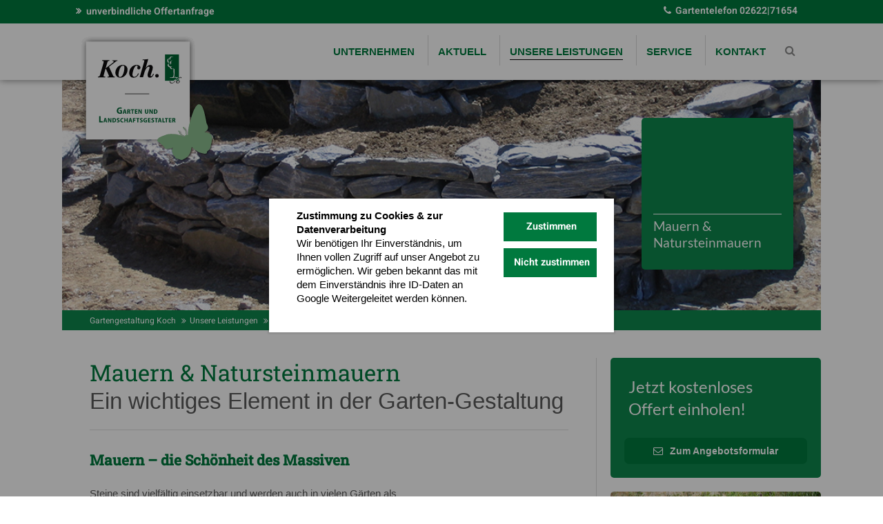

--- FILE ---
content_type: text/html; charset=UTF-8
request_url: https://www.gartengestaltung-koch.at/mauern-und-natursteinmauern
body_size: 31084
content:
<!DOCTYPE html>
<html lang="de">
<head>
<meta charset="UTF-8">
<meta name="robots" content="index,follow">
<meta name="description" content="Gartengestaltung Koch. Der kompetente Ansprechpartner für Ihren Garten.  Gartengestaltung Koch. Gestaltung. Planung. Ausführung.">
<meta name="keywords" content="Gartengestaltung Koch, Planung. Gestaltung. Ausführung., Das frische Rezept für Ihren Garten, Gartengestaltung, Gestaltung von Gärten, Landschaftsbau, Gartenbau, Gartenplanung, Gartendesign, Garten, Wasser im Garten, Naturpool, Badeteich, Schwimmteich, Biotop, Garden, Gartenschau, Wege und Sitzplätze, Sitzplatz im Garten, Holz, Granit, Qualitätspflanzen, Schaugarten, Pflanzen, Naturstein, Planung, Entwurf, Sandstone, Redstone, Klinker, Terrasse, Natursteinmauer, Trockenmauern, Rasensaat, Brunnen, Sonnensegel, Pflege, Rückschnitt, Rückschnitt von Bäumen und Sträuchern, Wintergarten, Blumen, Wiesen, Gartenpflege, Terracotta, Niederösterreich">
<meta name="generator" content="Contao Open Source CMS">
<meta name="viewport" content="height=device-height, width=device-width, initial-scale=1.0, minimum-scale=1.0, maximum-scale=1.0, user-scalable=no, target-densitydpi=device-dpi">
<title>Mauern und Natursteinmauern - Gartengestaltung Koch</title>
<base href="https://www.gartengestaltung-koch.at/">
<link rel="shortcut icon" href="files/cto_layout/img/favicon.ico" type="image/x-icon">
<link rel="apple-touch-icon" href="files/cto_layout/img/apple-touch-icon.png">
<link rel="stylesheet" href="assets/css/social_feed.scss,presets.css,grid.css,colorbox.min.css,swipe.min...-c49e3482.css"><link rel="stylesheet" type="text/css" media="screen" href="assets/css/swiper.min.css,mmenu.css,animate.css,YTPlayer.css,isotope_styles...-c7e74869.css">
<link id="layout_css" rel="stylesheet" title="layout_css" type="text/css" href="files/cto_layout/themedesigner/css/32_1603012842.css?1767580622">
<link rel="stylesheet" type="text/css" href="files/cto_layout/css/customize.css"><link rel="stylesheet" type="text/css" media="print" href="files/cto_layout/css/print.css">
<script src="assets/js/jquery.min.js,jquery.isotope.min.js,isotope_plugin_masonry.js,jq...-94116540.js"></script><style id="custom_grid_113013">.custom_grid_113013.grid_25_25_50.d_40_30_30 {grid-template-columns: 40% 30% 30%;}@media only screen and (min-width : 768px) and (max-width : 1024px) {.custom_grid_113013.grid_25_25_50.t_40_30_30 {grid-template-columns: 40% 30% 30%;} }@media only screen and (max-width: 767px) {.custom_grid_113013.grid_25_25_50.m_100 {grid-template-columns: 100%;} }</style><style id="custom_grid_113126">.custom_grid_113126.grid_30_70.d_40_60 {grid-template-columns: 40% 60%;}@media only screen and (min-width : 768px) and (max-width : 1024px) {.custom_grid_113126.grid_30_70.t_40_60 {grid-template-columns: 40% 60%;} }@media only screen and (max-width: 767px) {.custom_grid_113126.grid_30_70.m_100 {grid-template-columns: 100%;} }</style><style id="custom_grid_113146">.custom_grid_113146.grid_30_70.d_40_60 {grid-template-columns: 40% 60%;}@media only screen and (min-width : 768px) and (max-width : 1024px) {.custom_grid_113146.grid_30_70.t_40_60 {grid-template-columns: 40% 60%;} }@media only screen and (max-width: 767px) {.custom_grid_113146.grid_30_70.m_100 {grid-template-columns: 100%;} }</style><style id="custom_grid_113156">.custom_grid_113156.grid_30_70.d_40_60 {grid-template-columns: 40% 60%;}@media only screen and (min-width : 768px) and (max-width : 1024px) {.custom_grid_113156.grid_30_70.t_40_60 {grid-template-columns: 40% 60%;} }@media only screen and (max-width: 767px) {.custom_grid_113156.grid_30_70.m_100 {grid-template-columns: 100%;} }</style><style id="custom_grid_113065">.custom_grid_113065.grid_30_70.d_40_60 {grid-template-columns: 40% 60%;}@media only screen and (min-width : 768px) and (max-width : 1024px) {.custom_grid_113065.grid_30_70.t_40_60 {grid-template-columns: 40% 60%;} }@media only screen and (max-width: 767px) {.custom_grid_113065.grid_30_70.m_100 {grid-template-columns: 100%;} }</style><style id="custom_grid_113166">.custom_grid_113166.grid_30_70.d_40_60 {grid-template-columns: 40% 60%;}@media only screen and (min-width : 768px) and (max-width : 1024px) {.custom_grid_113166.grid_30_70.t_40_60 {grid-template-columns: 40% 60%;} }@media only screen and (max-width: 767px) {.custom_grid_113166.grid_30_70.m_100 {grid-template-columns: 100%;} }</style><style id="custom_grid_131889">.custom_grid_131889.grid_30_70.d_40_60 {grid-template-columns: 40% 60%;}@media only screen and (min-width : 768px) and (max-width : 1024px) {.custom_grid_131889.grid_30_70.t_40_60 {grid-template-columns: 40% 60%;} }@media only screen and (max-width: 767px) {.custom_grid_131889.grid_30_70.m_100 {grid-template-columns: 100%;} }</style><style id="custom_grid_113081">.custom_grid_113081.grid_30_70.d_40_60 {grid-template-columns: 40% 60%;}@media only screen and (min-width : 768px) and (max-width : 1024px) {.custom_grid_113081.grid_30_70.t_40_60 {grid-template-columns: 40% 60%;} }@media only screen and (max-width: 767px) {.custom_grid_113081.grid_30_70.m_100 {grid-template-columns: 100%;} }</style><style id="custom_grid_113089">.custom_grid_113089.grid_30_70.d_40_60 {grid-template-columns: 40% 60%;}@media only screen and (min-width : 768px) and (max-width : 1024px) {.custom_grid_113089.grid_30_70.t_40_60 {grid-template-columns: 40% 60%;} }@media only screen and (max-width: 767px) {.custom_grid_113089.grid_30_70.m_100 {grid-template-columns: 100%;} }</style><style id="custom_grid_113136">.custom_grid_113136.grid_30_70.d_40_60 {grid-template-columns: 40% 60%;}@media only screen and (min-width : 768px) and (max-width : 1024px) {.custom_grid_113136.grid_30_70.t_40_60 {grid-template-columns: 40% 60%;} }@media only screen and (max-width: 767px) {.custom_grid_113136.grid_30_70.m_100 {grid-template-columns: 100%;} }</style><style id="custom_grid_133139">.custom_grid_133139.grid_75_25.d_70_30 {grid-template-columns: 70% 30%;}@media only screen and (min-width : 768px) and (max-width : 1024px) {.custom_grid_133139.grid_75_25.t_70_30 {grid-template-columns: 70% 30%;} }@media only screen and (max-width: 767px) {.custom_grid_133139.grid_75_25.m_100 {grid-template-columns: 100%;} }</style><style id="custom_grid_133144">.custom_grid_133144.grid_30_70.d_80_20 {grid-template-columns: 80% 20%;}@media only screen and (min-width : 768px) and (max-width : 1024px) {.custom_grid_133144.grid_30_70.t_100 {grid-template-columns: 100%;} }@media only screen and (max-width: 767px) {.custom_grid_133144.grid_30_70.m_100 {grid-template-columns: 100%;} }</style><style id="custom_grid_133248">.custom_grid_133248.grid_75_25.d_70_30 {grid-template-columns: 70% 30%;}@media only screen and (min-width : 768px) and (max-width : 1024px) {.custom_grid_133248.grid_75_25.t_70_30 {grid-template-columns: 70% 30%;} }@media only screen and (max-width: 767px) {.custom_grid_133248.grid_75_25.m_100 {grid-template-columns: 100%;} }</style><style>.mod_quickmenu_493 li a:hover {width:200px!important}</style>

<script>
// create ThemeDesigner class object if not done yet
if(typeof ThemeDesigner == undefined || typeof ThemeDesigner != 'object') {var ThemeDesigner = {};}
// add ThemeDesigner getFonts method to return webfonts information
ThemeDesigner.getFonts = function() 
{
	return 'Roboto:400,300,700|Roboto+Slab:400,300,700|Montserrat:400,700';
}

// Opt-in
if(localStorage.getItem('user_privacy_settings') >= 1)
{
	jQuery('head').append('<link id="webfonts_optin" rel="stylesheet" href="https://fonts.googleapis.com/css?family=Roboto:400,300,700|Roboto+Slab:400,300,700|Montserrat:400,700">');
}

// listen to Eclipse.user_privacy Event
jQuery(document).on('Eclipse.user_privacy',function(event,params)
{
	if(params.level > 0)
	{
		jQuery('head').append('<link id="webfonts_optin" rel="stylesheet" href="https://fonts.googleapis.com/css?family=Roboto:400,300,700|Roboto+Slab:400,300,700|Montserrat:400,700">');
	}
});
</script>
<style id="custom_grid_112936">.custom_grid_112936.grid_50_50.d_30_70 {grid-template-columns: 30% 70%;}@media only screen and (min-width : 768px) and (max-width : 1024px) {.custom_grid_112936.grid_50_50.t_30_70 {grid-template-columns: 30% 70%;} }@media only screen and (max-width: 767px) {.custom_grid_112936.grid_50_50.m_100 {grid-template-columns: 100%;} }</style><style id="custom_grid_112942">.custom_grid_112942.grid_25_25_25_25.d_25_25_25_25 {grid-template-columns: 25% 25% 25% 25%;}@media only screen and (min-width : 768px) and (max-width : 1024px) {.custom_grid_112942.grid_25_25_25_25.t_50_50 {grid-template-columns: 50% 50%;} }@media only screen and (max-width: 767px) {.custom_grid_112942.grid_25_25_25_25.m_100 {grid-template-columns: 100%;} }</style><style id="custom_grid_109853">.custom_grid_109853.grid_25_25_25_25.d_20_20_30_30 {grid-template-columns: 20% 20% 30% 30%;}@media only screen and (min-width : 768px) and (max-width : 1024px) {.custom_grid_109853.grid_25_25_25_25.t_50_50 {grid-template-columns: 50% 50%;} }@media only screen and (max-width: 767px) {.custom_grid_109853.grid_25_25_25_25.m_100 {grid-template-columns: 100%;} }</style><style id="custom_grid_136234">.custom_grid_136234.grid_33_33_33.d_25_25_50 {grid-template-columns: 25% 25% 50%;}@media only screen and (min-width : 768px) and (max-width : 1024px) {.custom_grid_136234.grid_33_33_33.t_25_25_50 {grid-template-columns: 25% 25% 50%;} }@media only screen and (max-width: 767px) {.custom_grid_136234.grid_33_33_33.m_100 {grid-template-columns: 100%;} }</style><style id="custom_grid_109830">.custom_grid_109830.grid_50_50.d_40_60 {grid-template-columns: 40% 60%;}@media only screen and (min-width : 768px) and (max-width : 1024px) {.custom_grid_109830.grid_50_50.t_40_60 {grid-template-columns: 40% 60%;} }@media only screen and (max-width: 767px) {.custom_grid_109830.grid_50_50.m_100 {grid-template-columns: 100%;} }</style><style id="custom_grid_109875">.custom_grid_109875.grid_50_25_25.d_70_15_15 {grid-template-columns: 70% 15% 15%;}@media only screen and (min-width : 768px) and (max-width : 1024px) {.custom_grid_109875.grid_50_25_25.t_70_15_15 {grid-template-columns: 70% 15% 15%;} }@media only screen and (max-width: 767px) {.custom_grid_109875.grid_50_25_25.m_100 {grid-template-columns: 100%;} }</style>
<script>

function initGoogleAnalytics()
{
	(function(i,s,o,g,r,a,m){i['GoogleAnalyticsObject']=r;i[r]=i[r]||function(){(i[r].q=i[r].q||[]).push(arguments)},i[r].l=1*new Date();a=s.createElement(o),m=s.getElementsByTagName(o)[0];a.async=1;a.src=g;m.parentNode.insertBefore(a,m)})(window,document,'script','https://www.google-analytics.com/analytics.js','ga');
  ga('create', 'UA-189166689-1', 'auto');
      ga('set', 'anonymizeIp', true);
    ga('send', 'pageview');
}	
	
// Optin privacy setting token
if(localStorage.getItem('user_privacy_settings') >= 3)
{
  	initGoogleAnalytics();
}

// listen to Eclipse.user_privacy Event
jQuery(document).on('Eclipse.user_privacy',function(event,params)
{
	if(params.level >= 3)
	{
		initGoogleAnalytics();
	}
});

</script>

<script>jQuery.noConflict();</script>
<link rel="stylesheet" type="text/css" media="screen" href="files/cto_layout/css/Luca/Luca.css">
<link rel="stylesheet" type="text/css" media="screen" href="files/cto_layout/css/Luca/preloader/styles-preloader.css">
<style>
@import url('https://fonts.googleapis.com/css2?family=Roboto+Condensed:ital,wght@0,100..900;1,100..900&display=swap')
</style>
<!-- Google tag (gtag.js) -->
<script async src="https://www.googletagmanager.com/gtag/js?id=AW-419935994">
</script>
<script>
  window.dataLayer = window.dataLayer || [];
  function gtag(){dataLayer.push(arguments);}
  gtag('js', new Date());

  gtag('config', 'AW-419935994');
</script>
</head>
<body class="mac chrome blink ch131 content_page themedesigner_active themedesigner_hidden float_left verlauf fullwidth-off" itemscope itemtype="http://schema.org/WebPage">

<div id="fb-root"></div>
<script async defer crossorigin="anonymous" src="https://connect.facebook.net/de_DE/sdk.js#xfbml=1&version=v8.0" nonce="1NtJ7HBl"></script>

<div>



	<div id="contentwrapper">
		<div id="fix-wrapper">
		<div id="top-wrapper">
												<div id="top">
						<div class="inside">
							
<div class="offertanfrage-wrapper">
<a href="startseite" target="_self">Startseite</a> &nbsp;| &nbsp;<a href="sitemap" target="_self">Sidemap</a> &nbsp;| &nbsp;<a href="kontakt" target="_self">Kontakt</a>
</div><a href="kontakt" class="offertanfrage" target="_blank">unverbindliche Offertanfrage</a>
<a href="tel:+43262271654" class="gartentelefon" target="_blank"><i class="fa fa-phone"></i> &nbsp;Gartentelefon <span>02622|71654</span></a>							<hr class="clear">
						</div>
						<div class="offcanvas-trigger"><span class="line1"></span><span class="line2"></span></div>
					</div>
																			<header id="header" class="header original" itemscope itemtype="http://schema.org/WPHeader">
						<div class="inside">
							
<div class="logo"><a href="./"></a></div>
<div class="mmenu_trigger" title="Open mobile navigation">
	<div class="label">Menu</div>
	<div class="burger transform">
		<div class="burger_lines"></div>
	</div>
</div>

<script>
/* <![CDATA[ */

jQuery(document).ready(function() 
{
	jQuery('.mmenu_trigger').click(function(e) 
	{
		var elem = jQuery('#header');
		if( jQuery('body').hasClass('fixed-header') )
		{
			elem = jQuery('#stickyheader');
		}
		var delta = elem.position('body').top + elem.height();
		jQuery('#mmenu').css(
		{
			'top':delta,
			'transform':'translateY(calc(-100% - '+delta+'px))',
			'height': 'calc(100% - '+delta+'px)'
		});
	});
});

/* ]]> */
</script>
<div class="mod_langswitcher meta-nav">
<div class="mod_langswitcher_inside">

<span>DE</span><img src="files/cto_layout/img/flags/de.svg"  width="20" height="15" alt="">


<ul>
<li><a href="Gartengestaltung-Koch"><span>EN</span><img src="files/cto_layout/img/flags/gb.svg"  width="20" height="15" alt=""></a></li>
<li><a href="Gartengestaltung-Koch"><span>DE</span><img src="files/cto_layout/img/flags/de.svg"  width="20" height="15" alt=""></a></li>
<li><a href="Gartengestaltung-Koch"><span>PL</span><img src="files/cto_layout/img/flags/pl.svg"  width="20" height="15" alt=""></a></li>
</ul>

</div>
</div><div class="mod_socials">
	<a href="https://www.facebook.com/GartengestaltungKoch" target="_blank"><i class="fa fa-facebook"></i></a>
<a href="https://www.youtube.com/channel/UCCAKgcg9hr9Bb-aqBTi5jbg" target="_blank"><i class="fa fa-youtube"></i></a>
<a href="mailto:office@gartengestaltung-koch.at" target="_blank"><i class="fa fa-envelope-o"></i></a>
<a href="tel:+43262271654" target="_blank"><i class="fa fa-phone"></i></a>
<a href="Gartengestaltung-Koch" target="_self"><i class="footer-logo-klein"></i></a></div>
<div class="mod_search"><div class="ce_search_label"><i class="fa fa-search"></i></div></div>

<!-- indexer::stop -->
<nav class="mod_navigation mainmenu block" itemscope itemtype="http://schema.org/SiteNavigationElement">

  
  <a href="mauern-und-natursteinmauern#skipNavigation155" class="invisible">Navigation überspringen</a>

  
<ul class="vlist level_1">
    
    
	<li class="float_left floatbox sibling"><ol class="inner">
	
	
    
	<li class="mlist forward submenu float_left first ">
				<a href="das-unternehmen" class="a-level_1 forward submenu float_left first"><span>Unternehmen</span></a>
				
          
<ul class="vlist level_2">
    
    
	
	
    
	<li class="mlist regular verlauf first ">
				<a href="das-unternehmen" class="a-level_2 regular verlauf first"><span>Das Unternehmen</span></a>
				
          	</li>



     
    
	
	
    
	<li class="mlist regular verlauf ">
				<a href="ueber-uns" class="a-level_2 regular verlauf"><span>Über uns</span></a>
				
          	</li>



     
    
	
	
    
	<li class="mlist regular verlauf ">
				<a href="philosophie-und-standards" class="a-level_2 regular verlauf"><span>Philosophie und Standards</span></a>
				
          	</li>



     
    
	
	
    
	<li class="mlist regular verlauf last ">
				<a href="ihr-garten-team" class="a-level_2 regular verlauf last"><span>Ihr Garten-Team</span></a>
				
          	</li>



     </ul>
	</li>

</ol></li>


     
    
	
	<li class="float_right floatbox sibling"><ol class="inner">
	
    
	<li class="mlist forward float_right aktuelle-Projekte ">
						<a href="Socialfeeds" class="a-level_1 forward float_right aktuelle-Projekte"><span>Aktuell</span></a>
		
          	</li>



     
    
	
	
    
	<li class="mlist forward submenu trail float_right megamenu  cols5 ">
						<a href="leistungsuebersicht" class="a-level_1 forward submenu trail float_right megamenu  cols5"><span>Unsere Leistungen</span></a>
		
          
<ul class="vlist level_2">
    
    
	<li class="float_left floatbox sibling"><ol class="inner">
	
	
    
	<li class="mlist regular float_left verlauf sibling first megamenu above cols13 ">
			<div class="autogrid_grid grid_25_25_50 d_40_30_30 t_40_30_30 m_100 gutter_s custom_grid_113013" >

<div class="column" >
	<div class="ce_headline_extended mt-0 mb-0 align-left block" style="">
		<h1>Leistungen</h1>
</div><div class="ce_headline_extended mt-0 mb-0 mb-0-m align-left block" style="">
		<h5> <span class="color-accent">Planung, Gestaltung, Ausführung</span></h5>
</div><div class="ce_divider_extended megamenue-linie mt-0 mb-xxs mt-0-m mb-xxs-m block version1 align-left">
	
		
	<span class="divider-one"></span>
	<span class="divider-two"></span>
	<span class="divider-three"></span>
	
		
</div>


<div class="ce_text megamenue-servicelinks width-s block">

        
  
      <h6>Macht den Garten komplett</h6>
<div><a class="Ranksysteme-link" href="ranksysteme">Ranksysteme &amp; Fassadenbegrünung</a> <a class="Hochbeete-link" href="hochbeete">Hochbeete</a> <a class="Pergolas-link" href="pergolas-und-massgefertigte-carports">Pergolas &amp; maßgefertigte Carports</a> <a class="Dachterrassen-link" href="terrassen-und-dachterrassen">Terrassen</a><a class="rasenroboter-link" href="rasenroboter">Rasenroboter</a></div>  
  
  

</div>

<div class="ce_image teaser-megamenue block">

        
  
  
<figure class="image_container">
      <a href="IhrWohlf%C3%BChlgarten" target="_blank">
  
  

<img loading="lazy" src="files/cto_layout/img/Luca/IhrWohlfuehlgarten/Megamenue_wohlfuelteaser_11.jpg" width="600" height="238" alt="">


      </a>
  
  </figure>



</div>
	</div>

<div class="column" >
	<div class="ce_wrap megamenue-leistungsbox megamenue-planung ce_wrap_113125 pd-none" style="background-color:rgba(195,196,187,1);">
 <a href="garten-und-landschaftsplanung" class="wrap-link">&nbsp;</a>	<div class="inside">
		

<div class="autogrid_grid planung-active grid_30_70 d_40_60 t_40_60 m_100 custom_grid_113126" >

<div class="column menue-box-col-links" >
	
<div class="ce_image block">

        
  
  
<figure class="image_container">
  
  

<img loading="lazy" src="assets/images/0/Planung3.2-63f50ce8.jpg" width="300" height="231" alt="">


  
  </figure>



</div>

	</div>

<div class="column menue-box-col-rechts" >
	<div class="ce_text_extented menue-box-col-rechts_text block align-left color-default font_no_serif font-size-default font-style-default lh-default font-weight-default" >
	<p><strong>Garten- &amp;<br>Landschaftsplanung</strong></p></div>
	</div>


</div>
</div>
</div>

<div class="ce_wrap megamenue-leistungsbox ce_wrap_145231 pd-none" style="background-color:rgba(195,196,187,1);">
 <a href="IhrWohlf%C3%BChlgarten" target="_blank" class="wrap-link">&nbsp;</a>	<div class="inside">
		

<div class="autogrid_grid planung-active grid_30_70 d_40_60 t_40_60 m_100 custom_grid_145241">

<div class="column menue-box-col-links">
	
<div class="ce_image block">

        
  
  
<figure class="image_container">
  
  

<img loading="lazy" src="files/cto_layout/img/Luca/Planung4.2.jpg" width="2600" height="2000" alt="">


  
  </figure>



</div>

	</div>

<div class="column menue-box-col-rechts">
	<div class="ce_text_extented menue-box-col-rechts_text block align-left color-default font_no_serif font-size-default font-style-default lh-default font-weight-default">
	<p><strong>Natur trifft<br>Entspannung</strong></p></div>
	</div>


</div>
</div>
</div><div class="ce_wrap megamenue-leistungsbox megamenue-bewaesserung ce_wrap_113145 pd-none" style="background-color:rgba(195,196,187,1);">
 <a href="mauern-und-natursteinmauern" class="wrap-link">&nbsp;</a>	<div class="inside">
		

<div class="autogrid_grid grid_30_70 d_40_60 t_40_60 m_100 custom_grid_113146" >

<div class="column menue-box-col-links" >
	
<div class="ce_image block">

        
  
  
<figure class="image_container">
  
  

<img loading="lazy" src="assets/images/9/LEISTUNGEN-Steinmauern-8f03c1d7.jpg" width="300" height="231" alt="">


  
  </figure>



</div>

	</div>

<div class="column menue-box-col-rechts" >
	<div class="ce_text_extented menue-box-col-rechts_text block align-left color-default font_no_serif font-size-default font-style-default lh-default font-weight-default" >
	<p><strong>Mauern &amp;<br>Natursteinmauern<br></strong></p></div>
	</div>


</div>
</div>
</div>
<div class="ce_wrap megamenue-leistungsbox megamenue-pflanzen ce_wrap_113155 pd-none" style="background-color:rgba(195,196,187,1);">
 <a href="holz-im-garten" class="wrap-link">&nbsp;</a>	<div class="inside">
		

<div class="autogrid_grid grid_30_70 d_40_60 t_40_60 m_100 custom_grid_113156" >

<div class="column menue-box-col-links" >
	
<div class="ce_image block">

        
  
  
<figure class="image_container">
  
  

<img loading="lazy" src="files/cto_layout/img/Luca/HolzimGarten.jpg" width="2600" height="2000" alt="">


  
  </figure>



</div>

	</div>

<div class="column menue-box-col-rechts" >
	<div class="ce_text_extented menue-box-col-rechts_text block align-left color-default font_no_serif font-size-default font-style-default lh-default font-weight-default" >
	<p><strong>Holz im Garten</strong></p></div>
	</div>


</div>
</div>
</div>
<div class="ce_wrap megamenue-leistungsbox megamenue-rasenflaechen ce_wrap_113114 pd-none" style="background-color:rgba(195,196,187,1);">
 <a href="rasenflaechen" class="wrap-link">&nbsp;</a>	<div class="inside">
		

<div class="autogrid_grid grid_30_70 d_40_60 t_40_60 m_100 custom_grid_113065" >

<div class="column menue-box-col-links" >
	
<div class="ce_image block">

        
  
  
<figure class="image_container">
  
  

<img loading="lazy" src="assets/images/f/TeaserRasenBuetenGruen2-a7e0ba43.jpg" width="300" height="225" alt="">


  
  </figure>



</div>

	</div>

<div class="column menue-box-col-rechts" >
	<div class="ce_text_extented menue-box-col-rechts_text block align-left color-default font_no_serif font-size-default font-style-default lh-default font-weight-default" >
	<p><strong>Blütengrün statt <br>Rasen</strong></p></div>
	</div>


</div>
</div>
</div>

	</div>

<div class="column" >
	<div class="ce_wrap megamenue-leistungsbox megamenue-wasser ce_wrap_113165 pd-none" style="background-color:rgba(195,196,187,1);">
 <a href="gestalten-mit-pflanzen" class="wrap-link">&nbsp;</a>	<div class="inside">
		

<div class="autogrid_grid grid_30_70 d_40_60 t_40_60 m_100 custom_grid_113166" >

<div class="column menue-box-col-links" >
	
<div class="ce_image block">

        
  
  
<figure class="image_container">
  
  

<img loading="lazy" src="assets/images/1/TeaserGestaltenMitPflanzen-97c02c9b.jpg" width="300" height="225" alt="">


  
  </figure>



</div>

	</div>

<div class="column menue-box-col-rechts" >
	<div class="ce_text_extented menue-box-col-rechts_text block align-left color-default font_no_serif font-size-default font-style-default lh-default font-weight-default" >
	<p><strong>Gestalten </strong><br><strong>mit Pflanzen</strong></p></div>
	</div>


</div>
</div>
</div>
<div class="ce_wrap megamenue-leistungsbox megamenue-holzimgarten ce_wrap_131888 pd-none" style="background-color:rgba(195,196,187,1);">
 <a href="bewaesserung-mit-system" class="wrap-link">&nbsp;</a>	<div class="inside">
		

<div class="autogrid_grid grid_30_70 d_40_60 t_40_60 m_100 custom_grid_131889" >

<div class="column menue-box-col-links" >
	
<div class="ce_image block">

        
  
  
<figure class="image_container">
  
  

<img loading="lazy" src="assets/images/9/Bewaesserungssysteme2-413183c7.jpg" width="300" height="231" alt="">


  
  </figure>



</div>

	</div>

<div class="column menue-box-col-rechts" >
	<div class="ce_text_extented menue-box-col-rechts_text block align-left color-default font_no_serif font-size-default font-style-default lh-default font-weight-default" >
	<p><strong>Bewässerung <br>mit System</strong></p></div>
	</div>


</div>
</div>
</div>
<div class="ce_wrap megamenue-leistungsbox megamenue-hochbeete ce_wrap_113118 pd-none" style="background-color:rgba(195,196,187,1);">
 <a href="wasser-im-garten" class="wrap-link">&nbsp;</a>	<div class="inside">
		

<div class="autogrid_grid grid_30_70 d_40_60 t_40_60 m_100 custom_grid_113081" >

<div class="column menue-box-col-links" >
	
<div class="ce_image block">

        
  
  
<figure class="image_container">
  
  

<img loading="lazy" src="assets/images/b/Schwimmteich3-2d0b4899.jpg" width="300" height="231" alt="">


  
  </figure>



</div>

	</div>

<div class="column menue-box-col-rechts" >
	<div class="ce_text_extented menue-box-col-rechts_text block align-left color-default font_no_serif font-size-default font-style-default lh-default font-weight-default" >
	<p><strong>Wasser im Garten</strong></p></div>
	</div>


</div>
</div>
</div>
<div class="ce_wrap megamenue-leistungsbox megamenue-mauern ce_wrap_113120 pd-none" style="background-color:rgba(195,196,187,1);">
 <a href="pflasterarbeiten" class="wrap-link">&nbsp;</a>	<div class="inside">
		

<div class="autogrid_grid grid_30_70 d_40_60 t_40_60 m_100 custom_grid_113089" >

<div class="column menue-box-col-links" >
	
<div class="ce_image block">

        
  
  
<figure class="image_container">
  
  

<img loading="lazy" src="files/cto_layout/img/Luca/EinzelneSeiten/Pflasterarbeiten/Pflasterarbeiten.jpg" width="2600" height="2000" alt="">


  
  </figure>



</div>

	</div>

<div class="column menue-box-col-rechts" >
	<div class="ce_text_extented menue-box-col-rechts_text block align-left color-default font_no_serif font-size-default font-style-default lh-default font-weight-default" >
	<p><strong>Pflasterarbeiten</strong></p></div>
	</div>


</div>
</div>
</div>
<div class="ce_wrap megamenue-leistungsbox megamenue-sportstaettenbau ce_wrap_113135 pd-none" style="background-color:rgba(195,196,187,1);">
 <a href="sportstaettenbau" class="wrap-link">&nbsp;</a>	<div class="inside">
		

<div class="autogrid_grid grid_30_70 d_40_60 t_40_60 m_100 custom_grid_113136" >

<div class="column menue-box-col-links" >
	
<div class="ce_image block">

        
  
  
<figure class="image_container">
  
  

<img loading="lazy" src="assets/images/1/Sportsaettenbau7-75570011.jpg" width="300" height="231" alt="">


  
  </figure>



</div>

	</div>

<div class="column menue-box-col-rechts" >
	<div class="ce_text_extented menue-box-col-rechts_text block align-left color-default font_no_serif font-size-default font-style-default lh-default font-weight-default" >
	<p><strong>Sportstättenbau</strong></p></div>
	</div>


</div>
</div>
</div>

	</div>


</div>
  


	     	</li>



     
    
	
	
    
	<li class="mlist regular float_left verlauf fullwidth-off sibling ">
				<a href="garten-und-landschaftsplanung" class="a-level_2 regular float_left verlauf fullwidth-off sibling"><span>Garten- und Landschaftsplanung</span></a>
				
          	</li>



     
    
	
	
    
	<li class="mlist regular float_left verlauf fullwidth-off ihrwohlfuelgarten sibling ">
				<a href="IhrWohlf%C3%BChlgarten" class="a-level_2 regular float_left verlauf fullwidth-off ihrwohlfuelgarten sibling"><span>Ihr Wohlfühlgarten</span></a>
				
          	</li>



     
    
	
	
    
	<li class="mlist regular float_left verlauf fullwidth-off sibling ">
				<a href="sportstaettenbau" class="a-level_2 regular float_left verlauf fullwidth-off sibling"><span>Sportstättenbau</span></a>
				
          	</li>



     
    
	
	
    
	<li class="mlist regular float_left verlauf fullwidth-off sibling ">
				<a href="bewaesserung-mit-system" class="a-level_2 regular float_left verlauf fullwidth-off sibling"><span>Bewässerung mit System</span></a>
				
          	</li>



     
    
	
	
    
	<li class="mlist regular float_left verlauf fullwidth-off sibling ">
				<a href="gestalten-mit-pflanzen" class="a-level_2 regular float_left verlauf fullwidth-off sibling"><span>Gestalten mit Pflanzen</span></a>
				
          	</li>



     
    
	
	
    
	<li class="mlist regular float_left verlauf fullwidth-off sibling ">
				<a href="rasenflaechen" class="a-level_2 regular float_left verlauf fullwidth-off sibling"><span>Rasenflächen</span></a>
				
          	</li>



     
    
	
	
    
	<li class="mlist regular float_left verlauf fullwidth-off sibling ">
				<a href="wasser-im-garten" class="a-level_2 regular float_left verlauf fullwidth-off sibling"><span>Wasser im Garten</span></a>
				
          	</li>



     
    
	
	
    
	<li class="mlist regular float_left verlauf fullwidth-off sibling ">
				<a href="holz-im-garten" class="a-level_2 regular float_left verlauf fullwidth-off sibling"><span>Holz im Garten</span></a>
				
          	</li>



     
    
	
	
    
	<li class="mlist regular float_left verlauf fullwidth-off sibling ">
				<a href="gruendach-und-Dachterrassen" class="a-level_2 regular float_left verlauf fullwidth-off sibling"><span>Gründach und Dachterrassen</span></a>
				
          	</li>



     
    
	
	
    
	<li class="mlist regular float_left verlauf fullwidth-off sibling ">
				<a href="pflasterarbeiten" class="a-level_2 regular float_left verlauf fullwidth-off sibling"><span>Pflasterarbeiten</span></a>
				
          	</li>



     
    
	
	
    
	<li class="mlist regular active float_left verlauf fullwidth-off mm-selected Selected">
				<a  class="a-level_2 regular active float_left verlauf fullwidth-off"><span>Mauern und Natursteinmauern</span></a>
				
          	</li>

</ol></li>


     
    
	
	
    
	<li class="mlist forward submenu megamenue-off sibling last ">
				<a href="rasenroboter" class="a-level_2 forward submenu megamenue-off sibling last"><span>Gartenprodukte</span></a>
				
          
<ul class="vlist level_3">
    
    
	
	
    
	<li class="mlist regular verlauf megamenue-off first ">
				<a href="rasenroboter" class="a-level_3 regular verlauf megamenue-off first"><span>Rasenroboter</span></a>
				
          	</li>



     
    
	
	
    
	<li class="mlist regular verlauf ">
				<a href="ranksysteme" class="a-level_3 regular verlauf"><span>Ranksysteme</span></a>
				
          	</li>



     
    
	
	
    
	<li class="mlist regular verlauf ">
				<a href="hochbeete" class="a-level_3 regular verlauf"><span>Hochbeete</span></a>
				
          	</li>



     
    
	
	
    
	<li class="mlist regular verlauf ">
				<a href="pergolas-und-massgefertigte-carports" class="a-level_3 regular verlauf"><span>Pergolas und maßgefertigte Carports</span></a>
				
          	</li>



     
    
	
	
    
	<li class="mlist regular verlauf terrassen last ">
				<a href="terrassen-und-dachterrassen" class="a-level_3 regular verlauf terrassen last"><span>Terrassen und Dachterrassen</span></a>
				
          	</li>



     </ul>
	</li>



     </ul>
	</li>


</ol></li>

     
    
	
	
    
	<li class="mlist forward submenu ">
				<a href="Downloadbereich" class="a-level_1 forward submenu"><span>Service</span></a>
				
          
<ul class="vlist level_2">
    
    
	
	
    
	<li class="mlist regular verlauf first ">
				<a href="Downloadbereich" class="a-level_2 regular verlauf first"><span>Downloadbereich</span></a>
				
          	</li>



     
    
	
	
    
	<li class="mlist regular verlauf ">
				<a href="fruehjahr-und-herbstservice" class="a-level_2 regular verlauf"><span>Frühjahrs- und Herbstservice</span></a>
				
          	</li>



     
    
	
	
    
	<li class="mlist regular verlauf fullwidth-off ">
				<a href="baumkontrolle-und-baumpflege" class="a-level_2 regular verlauf fullwidth-off"><span>Baumkontrolle und Baumpflege</span></a>
				
          	</li>



     
    
	
	
    
	<li class="mlist regular verlauf megamenue-off ">
				<a href="naturbereiche-fuer-gemeinden" class="a-level_2 regular verlauf megamenue-off"><span>Naturbereiche für Gemeinden</span></a>
				
          	</li>



     
    
	<li class="float_left floatbox sibling"><ol class="inner">
	
	
    
	<li class="mlist regular float_left verlauf fullwidth-off ">
				<a href="ihr-naturgarten" class="a-level_2 regular float_left verlauf fullwidth-off"><span>Ihr Naturgarten</span></a>
				
          	</li>

</ol></li>


     
    
	
	
    
	<li class="mlist regular verlauf last ">
				<a href="energieberatung" class="a-level_2 regular verlauf last"><span>Energieberatung</span></a>
				
          	</li>



     </ul>
	</li>



     
    
	
	<li class="float_right floatbox sibling"><ol class="inner">
	
    
	<li class="mlist forward submenu float_right open-left last ">
						<a href="kontakt" class="a-level_1 forward submenu float_right open-left last"><span>Kontakt</span></a>
		
          
<ul class="vlist level_2">
    
    
	
	
    
	<li class="mlist regular first ">
						<a href="kontakt" class="a-level_2 regular first"><span>Kontakt</span></a>
		
          	</li>



     
    
	
	
    
	<li class="mlist regular ">
						<a href="sitemap" class="a-level_2 regular"><span>Sitemap</span></a>
		
          	</li>



     
    
	
	
    
	<li class="mlist regular ">
				<a href="datenschutz" class="a-level_2 regular"><span>Datenschutz</span></a>
				
          	</li>



     
    
	
	
    
	<li class="mlist regular ">
						<a href="agbs" class="a-level_2 regular"><span>AGBs</span></a>
		
          	</li>



     
    
	
	
    
	<li class="mlist regular last ">
						<a href="impressum" class="a-level_2 regular last"><span>Impressum</span></a>
		
          	</li>



     </ul>
	</li>


</ol></li>

     </ul>

  <a id="skipNavigation155" class="invisible">&nbsp;</a>

</nav>
<!-- indexer::continue -->

<div class="smartmenu">
	<div class="smartmenu-trigger"><span class="line"></span></div>
</div>
<!-- indexer::stop -->
<nav class="mod_navigation header_metanavi block">

  
  <a href="mauern-und-natursteinmauern#skipNavigation214" class="invisible">Navigation überspringen</a>

  <ul class="vlist level_1">
  
<li class="mlist submenu float_left first  forward"><a href="das-unternehmen" title="Unternehmen" class="a-level_1 submenu float_left first forward"><i class="submenu float_left first"></i>Unternehmen</a><ul class="vlist level_2">
  
<li class="mlist verlauf first  regular"><a href="das-unternehmen" title="Das Unternehmen" class="a-level_2 verlauf first regular"><i class="verlauf first"></i>Das Unternehmen</a></li>
  
<li class="mlist verlauf  regular"><a href="ueber-uns" title="Über uns" class="a-level_2 verlauf regular"><i class="verlauf"></i>Über uns</a></li>
  
<li class="mlist verlauf  regular"><a href="philosophie-und-standards" title="Philosophie und Standards" class="a-level_2 verlauf regular"><i class="verlauf"></i>Philosophie und Standards</a></li>
  
<li class="mlist verlauf last  regular"><a href="ihr-garten-team" title="Ihr Garten-Team" class="a-level_2 verlauf last regular"><i class="verlauf last"></i>Ihr Garten-Team</a></li>
</ul></li>
  
<li class="mlist float_right aktuelle-Projekte  forward"><a href="Socialfeeds" title="Aktuell" class="a-level_1 float_right aktuelle-Projekte forward"><i class="float_right aktuelle-Projekte"></i>Aktuell</a></li>
  
<li class="mlist submenu trail float_right  forward"><a href="leistungsuebersicht" title="Unsere Leistungen" class="a-level_1 submenu trail float_right forward"><i class="submenu trail float_right"></i>Unsere Leistungen</a><ul class="vlist level_2">
  
<li class="mlist float_left verlauf sibling first  regular"><a href="leistungsuebersicht" title="Leistungsübersicht" class="a-level_2 float_left verlauf sibling first regular"><i class="float_left verlauf sibling first"></i>Leistungsübersicht</a></li>
  
<li class="mlist float_left verlauf fullwidth-off sibling  regular"><a href="garten-und-landschaftsplanung" title="Garten- und Landschaftsplanung" class="a-level_2 float_left verlauf fullwidth-off sibling regular"><i class="float_left verlauf fullwidth-off sibling"></i>Garten- und Landschaftsplanung</a></li>
  
<li class="mlist float_left verlauf fullwidth-off ihrwohlfuelgarten sibling  regular"><a href="IhrWohlf%C3%BChlgarten" title="Garten- und Landschaftsplanung" class="a-level_2 float_left verlauf fullwidth-off ihrwohlfuelgarten sibling regular"><i class="float_left verlauf fullwidth-off ihrwohlfuelgarten sibling"></i>Ihr Wohlfühlgarten</a></li>
  
<li class="mlist float_left verlauf fullwidth-off sibling  regular"><a href="sportstaettenbau" title="Sportstättenbau" class="a-level_2 float_left verlauf fullwidth-off sibling regular"><i class="float_left verlauf fullwidth-off sibling"></i>Sportstättenbau</a></li>
  
<li class="mlist float_left verlauf fullwidth-off sibling  regular"><a href="bewaesserung-mit-system" title="Bewässerung mit System" class="a-level_2 float_left verlauf fullwidth-off sibling regular"><i class="float_left verlauf fullwidth-off sibling"></i>Bewässerung mit System</a></li>
  
<li class="mlist float_left verlauf fullwidth-off sibling  regular"><a href="gestalten-mit-pflanzen" title="Gestalten mit Pflanzen" class="a-level_2 float_left verlauf fullwidth-off sibling regular"><i class="float_left verlauf fullwidth-off sibling"></i>Gestalten mit Pflanzen</a></li>
  
<li class="mlist float_left verlauf fullwidth-off sibling  regular"><a href="rasenflaechen" title="Rasenflächen" class="a-level_2 float_left verlauf fullwidth-off sibling regular"><i class="float_left verlauf fullwidth-off sibling"></i>Rasenflächen</a></li>
  
<li class="mlist float_left verlauf fullwidth-off sibling  regular"><a href="wasser-im-garten" title="Wasser im Garten" class="a-level_2 float_left verlauf fullwidth-off sibling regular"><i class="float_left verlauf fullwidth-off sibling"></i>Wasser im Garten</a></li>
  
<li class="mlist float_left verlauf fullwidth-off sibling  regular"><a href="holz-im-garten" title="Holz im Garten" class="a-level_2 float_left verlauf fullwidth-off sibling regular"><i class="float_left verlauf fullwidth-off sibling"></i>Holz im Garten</a></li>
  
<li class="mlist float_left verlauf fullwidth-off sibling  regular"><a href="gruendach-und-Dachterrassen" title="Gründach und Dachterrassen" class="a-level_2 float_left verlauf fullwidth-off sibling regular"><i class="float_left verlauf fullwidth-off sibling"></i>Gründach und Dachterrassen</a></li>
  
<li class="mlist float_left verlauf fullwidth-off sibling  regular"><a href="pflasterarbeiten" title="Pflaserarbeiten" class="a-level_2 float_left verlauf fullwidth-off sibling regular"><i class="float_left verlauf fullwidth-off sibling"></i>Pflasterarbeiten</a></li>
  
<li class="mlist active float_left verlauf fullwidth-off mm-selected Selected regular"><a  title="Mauern und Natursteinmauern" class="a-level_2 active float_left verlauf fullwidth-off regular"><i class="active float_left verlauf fullwidth-off"></i>Mauern und Natursteinmauern</a></li>
  
<li class="mlist submenu megamenue-off sibling last  forward"><a href="rasenroboter" title="Gartenprodukte" class="a-level_2 submenu megamenue-off sibling last forward"><i class="submenu megamenue-off sibling last"></i>Gartenprodukte</a><ul class="vlist level_3">
  
<li class="mlist verlauf megamenue-off first  regular"><a href="rasenroboter" title="Rasenroboter" class="a-level_3 verlauf megamenue-off first regular"><i class="verlauf megamenue-off first"></i>Rasenroboter</a></li>
  
<li class="mlist verlauf  regular"><a href="ranksysteme" title="Ranksysteme" class="a-level_3 verlauf regular"><i class="verlauf"></i>Ranksysteme</a></li>
  
<li class="mlist verlauf  regular"><a href="hochbeete" title="Hochbeete" class="a-level_3 verlauf regular"><i class="verlauf"></i>Hochbeete</a></li>
  
<li class="mlist verlauf  regular"><a href="pergolas-und-massgefertigte-carports" title="Pergolas und maßgefertigte Carports" class="a-level_3 verlauf regular"><i class="verlauf"></i>Pergolas und maßgefertigte Carports</a></li>
  
<li class="mlist verlauf terrassen last  regular"><a href="terrassen-und-dachterrassen" title="Terrassen und Dachterrassen" class="a-level_3 verlauf terrassen last regular"><i class="verlauf terrassen last"></i>Terrassen und Dachterrassen</a></li>
</ul></li>
</ul></li>
  
<li class="mlist submenu  forward"><a href="Downloadbereich" title="Service" class="a-level_1 submenu forward"><i class="submenu"></i>Service</a><ul class="vlist level_2">
  
<li class="mlist verlauf first  regular"><a href="Downloadbereich" title="Downloadbereich" class="a-level_2 verlauf first regular"><i class="verlauf first"></i>Downloadbereich</a></li>
  
<li class="mlist verlauf  regular"><a href="fruehjahr-und-herbstservice" title="Frühjahrs- und Herbstservice" class="a-level_2 verlauf regular"><i class="verlauf"></i>Frühjahrs- und Herbstservice</a></li>
  
<li class="mlist verlauf fullwidth-off  regular"><a href="baumkontrolle-und-baumpflege" title="Baumkontrolle und Baumpflege" class="a-level_2 verlauf fullwidth-off regular"><i class="verlauf fullwidth-off"></i>Baumkontrolle und Baumpflege</a></li>
  
<li class="mlist verlauf megamenue-off  regular"><a href="naturbereiche-fuer-gemeinden" title="Naturbereiche für Gemeinden" class="a-level_2 verlauf megamenue-off regular"><i class="verlauf megamenue-off"></i>Naturbereiche für Gemeinden</a></li>
  
<li class="mlist float_left verlauf fullwidth-off  regular"><a href="ihr-naturgarten" title="Ihr Naturgarten" class="a-level_2 float_left verlauf fullwidth-off regular"><i class="float_left verlauf fullwidth-off"></i>Ihr Naturgarten</a></li>
  
<li class="mlist verlauf last  regular"><a href="energieberatung" title="Energieberatung" class="a-level_2 verlauf last regular"><i class="verlauf last"></i>Energieberatung</a></li>
</ul></li>
  
<li class="mlist submenu float_right open-left last  forward"><a href="kontakt" title="Kontakt" class="a-level_1 submenu float_right open-left last forward"><i class="submenu float_right open-left last"></i>Kontakt</a><ul class="vlist level_2">
  
<li class="mlist first  regular"><a href="kontakt" title="Kontakt" class="a-level_2 first regular"><i class="first"></i>Kontakt</a></li>
  
<li class="mlist  regular"><a href="sitemap" title="Sitemap" class="a-level_2 regular"><i class=""></i>Sitemap</a></li>
  
<li class="mlist  regular"><a href="datenschutz" title="Datenschutz" class="a-level_2 regular"><i class=""></i>Datenschutz</a></li>
  
<li class="mlist  regular"><a href="agbs" title="AGBs" class="a-level_2 regular"><i class=""></i>AGBs</a></li>
  
<li class="mlist last  regular"><a href="impressum" title="Impressum" class="a-level_2 last regular"><i class="last"></i>Impressum</a></li>
</ul></li>
</ul>
  <span id="skipNavigation214" class="invisible"></span>

</nav>
<!-- indexer::continue -->

<a href="tel:+43262271654" class="gartentelefon-top" target="_blank"><i class="fa fa-phone"></i></a>						<div class="clear"></div>
						</div>
					</header>
					<div class="clear"></div>
									</div>
		</div>
					<div id="slider">
								<div class="inside">
					<div class="mod_article bb-dark header-luca Header-luca-vollebreite article_15216 block bg-styles fullwidth-boxed article-pt-xxl article-pb-xxl" id="article-15216"  style="background-image:url('files/cto_layout/img/Luca/EinzelneSeiten/Mauern/IMG_3818.JPG');">

<div class="container">
  
      <div class="ce_leadertext version1 align-center block" >
	
	<div class="subheadline"></div>	
			<h1>Mauern &amp; Natursteinmauern</h1></div>

<div class="ce_image header-luca-efeu1 block">

        
  
  
<figure class="image_container">
  
  

<img loading="lazy" src="assets/images/d/Efeu6-8a942a55.svg" width="100" height="103" alt="">


  
  </figure>



</div>

<div class="ce_image header-luca-efeu2 block">

        
  
  
<figure class="image_container">
  
  

<img loading="lazy" src="assets/images/f/libelle-b4c06c0e.svg" width="200" height="200" alt="">


  
  </figure>



</div>
  
  
</div>
</div>






<div class="mod_article article_15217 block fullwidth-boxed article-pt-0 article-pb-0" id="breadcrumb" >

<div class="container">
  
      
<!-- indexer::stop -->
<div class="mod_breadcrumb Header-luca-vollebreite block">

        
  <div class="mod_breadcrumb_inside">
<div class="pagetitle">Mauern und Natursteinmauern</div>
  <ul itemprop="breadcrumb" itemscope itemtype="http://schema.org/BreadcrumbList">
        <li class="first" itemscope itemtype="http://schema.org/ListItem" itemprop="itemListElement"><a href="startseite" title="Gartengestaltung Koch" itemprop="item"><span itemprop="name">Gartengestaltung Koch</span></a></li>
        <li itemscope itemtype="http://schema.org/ListItem" itemprop="itemListElement"><a href="leistungsuebersicht" title="Unsere Leistungen" itemprop="item"><span itemprop="name">Unsere Leistungen</span></a></li>
        <li itemscope itemtype="http://schema.org/ListItem" itemprop="itemListElement"><a href="mauern-und-natursteinmauern" title="Mauern und Natursteinmauern" itemprop="item"><span itemprop="name">Mauern und Natursteinmauern</span></a></li>
      </ul>
</div>

</div>
<!-- indexer::continue -->
  
  
</div>
</div>				</div>
							</div>
									<div id="wrapper">
				<div id="container">
											<section id="main" itemscope itemtype="http://schema.org/WebPageElement" itemprop="mainContentOfPage">
							<div class="inside">
								


<div class="mod_article article_15419 block fullwidth-boxed article-pt article-pb" id="article-15419" >

<div class="container">
  
      

<div class="autogrid_grid column-menu-luca mb-0 mb-0-m grid_75_25 d_70_30 t_70_30 m_100 custom_grid_133139" >

<div class="column column-links-mitte-luca mt-0 mb-0 mt-0-m mb-0-m" >
	<div class="ce_headline_extended mt-0 mb-0 align-left block" style="">
		<h1>Mauern & Natursteinmauern</h1>
</div><div class="ce_headline_extended h1-zusatzunterhalb mt-0 mb-xxs align-left block" style="">
		<h2> <span class="color-accent">Ein wichtiges Element in der Garten-Gestaltung</span></h2>
</div><div class="ce_divider_extended mb-l mb-s-m block version1 align-left">
	
		
	<span class="divider-one"></span>
	<span class="divider-two"></span>
	<span class="divider-three"></span>
	
		
</div>



<div class="autogrid_grid mb-xxs mb-0-m grid_30_70 d_80_20 t_100 m_100 custom_grid_133144" >

<div class="column mb-0 mb-0-m" >
	
<div class="ce_text width-l block">

        
  
      <h4 class="">Mauern – die Schönheit des Massiven</h4>
<p>Steine sind vielfältig einsetzbar und werden auch in vielen Gärten als Schotterflächen, Ziersteine oder Steinmauern verwendet.</p>
<p>"Steinmauern sind ein guter Wärmespeicher, der mit Anbauflächen kombiniert werden sollte." Richtig verarbeitete Steinmauern sind in jedem Garten eine Augenweide und erfreuen sich immer größerer Beliebtheit. Eine Natursteinmauer kann beliebig mit Steinpflanzen bepflanzt werden – ein absoluter Hingucker.</p>  
  
  

</div>

	</div>

<div class="column mobil-off" >
	
	</div>


</div>

	</div>

<div class="column column-rechts-luca mobile-off" >
	


      <div class="ce_wrap mobile-off Textbox-rechts-grünebox ce_wrap_130741 bg-gray pd-none" style="background-position:100% 00px;background-size:50px;background-image:url(files/cto_layout/img/delete_this/demo_default/number1.svg);">
	<div class="inside">
	</a>	
<div class="ce_text mobile-footer-center txt-color-accent block">

        
  
      <p class="wrap_h1" style="text-align: left;"><span class="font-size-m font-size-s">Jetzt kostenloses</span><br><span class="font-size-m font-size-s">Offert einholen!</span></p>  
  
  

</div>
<div class="ce_hyperlink ce_hyperlink-extended link-gruenebox mt-xxs block align-left border-radius-0 default">
	<a href="kontakt" class="hyperlink_txt default" title="Zum Angebotsformular" target="_blank"><i class="fa-envelope-o fa"></i>Zum Angebotsformular</a>
</div>
</div>
</div>
</a>  



<div class="ce_gallery animate fadeIn mt-8 mt-0 mb-xs mt-0-m mb-xs-m block">

        
  
  
<ul class="cols_1 gallery-margin isotope-gallery" id="gallery_133183" itemscope itemtype="http://schema.org/ImageGallery">
                    <li class="entry row1">
       	 <figure class="image_container" itemscope itemtype="http://schema.org/ImageObject">

            

<img loading="lazy" src="assets/images/1/Schwimmteich%20Wasserspiele-38c9b047.jpg" width="800" height="533" alt="Schwimmteich Wasserspiele">


                        <a href="files/cto_layout/img/Luca/Projekte/Fotoshootings_09.2020/Garten5/Schwimmteich%20Wasserspiele.jpg" data-lightbox="lb133183" title="Schwimmteich Wasserspiele" itemprop="contentUrl">
            
                        <div class="content">
	            <div class="content-outside">
		        	<div class="content-inside">
						<div class="capt" itemprop="caption"></div>
							            </div>
	            </div>
            </div>
            
                        </a>
            
          </figure>
        </li>
            </ul>

<script>
/* <![CDATA[ */

jQuery(window).on('load', function()
{

  	var container = jQuery('#gallery_133183');
	container.isotope({
		itemSelector: '.entry',
		resizable: false,
		masonry: {}
	});


	// check if scrollbar is active
	if(jQuery(document).height() > jQuery(window).height())
	{
		container.isotope({});
	}

});

/* ]]> */
</script>
  

</div>

	</div>


</div>
  
  
</div>
</div>






<div class="mod_article bildbreite-xl article_15420 block bg-styles fullwidth-boxed article-pt-m article-pb-m bg-second" id="article-15420"  style="background-image:url('files/cto_layout/img/Luca/Headerbilder/hg3.svg'); background-size:cover;">

<div class="container">
  
      

<div class="autogrid_grid grid_100 d_100 t_100 m_100" >

<div class="column mt-s mb-s" >
	<div class="ce_text_imagebox light_text color-white width-80 imagebox_version1 align-rt block ce_imagebox animate fadeIn bildauffont mt-0 mb-0 mt-0-m mb-0-m">
		<div class="ce_text_imagebox_image" style="background-image: url(files/cto_layout/img/Luca/Projekte/Fotoshootings_09.2020/Garten4/06.jpg);height:700px;">
				<div class="inside">
			<div class="content">
				
				<p><img loading="lazy" class="blasenbild-weiss" src="files/cto_layout/img/Luca/EinzelneSeiten/Mauern/weisseBlase-mauern.svg" width="300"></p>			</div>
		</div>
			</div>
	</div>

	</div>


</div>
  
  
</div>
</div>






<div class="mod_article article_15421 block bg-styles boxed article-pt article-pb" id="article-15421"  style="background-color:rgba(255,255,255,1);">

<div class="container">
  
      

<div class="autogrid_grid column-menu-luca grid_75_25 d_70_30 t_70_30 m_100 custom_grid_133248" >

<div class="column animate fadeInLeft column-links-mitte-luca" >
	<div class="ce_headline_extended mt-0 mb-0 align-left block" style="">
		<h1>Mauern</h1>
</div><div class="ce_headline_extended mt-0 mb-xxs align-left block" style="">
		<h2> <span class="color-accent">Beispiele</span></h2>
</div><div class="ce_divider_extended mb-xl mb-xl-m block version1 align-left">
	
		
	<span class="divider-one"></span>
	<span class="divider-two"></span>
	<span class="divider-three"></span>
	
		
</div>


<div class="ce_text mb-m mb-m-m width-m block">

        
  
      <p><strong>Eine Natursteinmauer kann beliebig mit Steinpflanzen bepflanzt werden, so dass dies zu einem absoluten Hingucker wird.</strong></p>  
  
  

</div>

<div class="ce_text Trennlinie-oben mb-0 mb-0-m width-m block">

        
  
      <h4>Beispiele - Granitsteinmauer</h4>  
  
  

</div>

<div class="ce_gallery animate fadeIn mt-0 mb-xs mt-0-m mb-xs-m block">

        
  
  
<ul class="cols_4 gallery-margin isotope-gallery" id="gallery_134155" itemscope itemtype="http://schema.org/ImageGallery">
                    <li class="entry row4">
       	 <figure class="image_container" itemscope itemtype="http://schema.org/ImageObject">

            

<img loading="lazy" src="assets/images/e/IMG_4273-a7826f70.jpg" width="200" height="150" alt="">


                        <a href="files/cto_layout/img/Luca/EinzelneSeiten/Mauern/Granit/IMG_4273.jpg" data-lightbox="lb134155" title="" itemprop="contentUrl">
            
                        <div class="content">
	            <div class="content-outside">
		        	<div class="content-inside">
						<div class="capt" itemprop="caption"></div>
							            </div>
	            </div>
            </div>
            
                        </a>
            
          </figure>
        </li>
                                          </ul>

<script>
/* <![CDATA[ */

jQuery(window).on('load', function()
{

  	var container = jQuery('#gallery_134155');
	container.isotope({
		itemSelector: '.entry',
		resizable: false,
		masonry: {}
	});


	// check if scrollbar is active
	if(jQuery(document).height() > jQuery(window).height())
	{
		container.isotope({});
	}

});

/* ]]> */
</script>
  

</div>

<div class="ce_text Trennlinie-oben mb-0 mb-0-m width-m block">

        
  
      <h4>Beispiele - Betonsteinmauer</h4>  
  
  

</div>

<div class="ce_gallery animate fadeIn mt-0 mb-xs mt-0-m mb-xs-m block">

        
  
  
<ul class="cols_4 gallery-margin isotope-gallery" id="gallery_133255" itemscope itemtype="http://schema.org/ImageGallery">
                    <li class="entry row4">
       	 <figure class="image_container" itemscope itemtype="http://schema.org/ImageObject">

            

<img loading="lazy" src="assets/images/b/Tegula%20Weisenb.4186-5e7ed5ce.jpg" width="200" height="150" alt="">


                        <a href="files/cto_layout/img/Luca/EinzelneSeiten/Mauern/Betonsteinmauern/Tegula%20Weisenb.4186.jpg" data-lightbox="lb133255" title="" itemprop="contentUrl">
            
                        <div class="content">
	            <div class="content-outside">
		        	<div class="content-inside">
						<div class="capt" itemprop="caption"></div>
							            </div>
	            </div>
            </div>
            
                        </a>
            
          </figure>
        </li>
                        <li class="entry row4">
       	 <figure class="image_container" itemscope itemtype="http://schema.org/ImageObject">

            

<img loading="lazy" src="assets/images/c/IMG_4400-f334d78c.jpg" width="200" height="150" alt="">


                        <a href="files/cto_layout/img/Luca/EinzelneSeiten/Mauern/Betonsteinmauern/IMG_4400.jpg" data-lightbox="lb133255" title="" itemprop="contentUrl">
            
                        <div class="content">
	            <div class="content-outside">
		        	<div class="content-inside">
						<div class="capt" itemprop="caption"></div>
							            </div>
	            </div>
            </div>
            
                        </a>
            
          </figure>
        </li>
                        <li class="entry row4">
       	 <figure class="image_container" itemscope itemtype="http://schema.org/ImageObject">

            

<img loading="lazy" src="assets/images/9/Tegula%20Weisenb.4533-19a54738.jpg" width="200" height="150" alt="">


                        <a href="files/cto_layout/img/Luca/EinzelneSeiten/Mauern/Betonsteinmauern/Tegula%20Weisenb.4533.jpg" data-lightbox="lb133255" title="" itemprop="contentUrl">
            
                        <div class="content">
	            <div class="content-outside">
		        	<div class="content-inside">
						<div class="capt" itemprop="caption"></div>
							            </div>
	            </div>
            </div>
            
                        </a>
            
          </figure>
        </li>
                        <li class="entry row4">
       	 <figure class="image_container" itemscope itemtype="http://schema.org/ImageObject">

            

<img loading="lazy" src="assets/images/3/TMM-Fenster-Rundbogen-Napoleonhof-FT08-MC-DSCN3980-54356ea7.jpg" width="200" height="150" alt="">


                        <a href="files/cto_layout/img/Luca/EinzelneSeiten/Mauern/Betonsteinmauern/TMM-Fenster-Rundbogen-Napoleonhof-FT08-MC-DSCN3980.jpg" data-lightbox="lb133255" title="" itemprop="contentUrl">
            
                        <div class="content">
	            <div class="content-outside">
		        	<div class="content-inside">
						<div class="capt" itemprop="caption"></div>
							            </div>
	            </div>
            </div>
            
                        </a>
            
          </figure>
        </li>
            </ul>

<script>
/* <![CDATA[ */

jQuery(window).on('load', function()
{

  	var container = jQuery('#gallery_133255');
	container.isotope({
		itemSelector: '.entry',
		resizable: false,
		masonry: {}
	});


	// check if scrollbar is active
	if(jQuery(document).height() > jQuery(window).height())
	{
		container.isotope({});
	}

});

/* ]]> */
</script>
  

</div>

<div class="ce_text Trennlinie-oben mb-0 mb-0-m width-m block">

        
  
      <h4>Beispiele - Quarzitgesteinmauer</h4>  
  
  

</div>

<div class="ce_gallery animate fadeIn mt-0 mb-xs mt-0-m mb-xs-m block">

        
  
  
<ul class="cols_4 gallery-margin isotope-gallery" id="gallery_133329" itemscope itemtype="http://schema.org/ImageGallery">
                    <li class="entry row4">
       	 <figure class="image_container" itemscope itemtype="http://schema.org/ImageObject">

            

<img loading="lazy" src="assets/images/2/20140501_132128-05a14731.jpg" width="200" height="150" alt="">


                        <a href="files/cto_layout/img/Luca/EinzelneSeiten/Mauern/Quarzitgestein/20140501_132128.jpg" data-lightbox="lb133329" title="" itemprop="contentUrl">
            
                        <div class="content">
	            <div class="content-outside">
		        	<div class="content-inside">
						<div class="capt" itemprop="caption"></div>
							            </div>
	            </div>
            </div>
            
                        </a>
            
          </figure>
        </li>
                        <li class="entry row4">
       	 <figure class="image_container" itemscope itemtype="http://schema.org/ImageObject">

            

<img loading="lazy" src="assets/images/7/Leitha%20Quarzit%2016a-0d88204e.jpg" width="200" height="150" alt="">


                        <a href="files/cto_layout/img/Luca/EinzelneSeiten/Mauern/Quarzitgestein/Leitha%20Quarzit%2016a.jpg" data-lightbox="lb133329" title="" itemprop="contentUrl">
            
                        <div class="content">
	            <div class="content-outside">
		        	<div class="content-inside">
						<div class="capt" itemprop="caption"></div>
							            </div>
	            </div>
            </div>
            
                        </a>
            
          </figure>
        </li>
                        <li class="entry row4">
       	 <figure class="image_container" itemscope itemtype="http://schema.org/ImageObject">

            

<img loading="lazy" src="assets/images/5/Leitha%20Quarzit%2020a-4882cfe6.jpg" width="200" height="150" alt="">


                        <a href="files/cto_layout/img/Luca/EinzelneSeiten/Mauern/Quarzitgestein/Leitha%20Quarzit%2020a.jpg" data-lightbox="lb133329" title="" itemprop="contentUrl">
            
                        <div class="content">
	            <div class="content-outside">
		        	<div class="content-inside">
						<div class="capt" itemprop="caption"></div>
							            </div>
	            </div>
            </div>
            
                        </a>
            
          </figure>
        </li>
                        <li class="entry row4">
       	 <figure class="image_container" itemscope itemtype="http://schema.org/ImageObject">

            

<img loading="lazy" src="assets/images/8/Leitha%20Quarzit%203690_1-746a087c.jpg" width="200" height="150" alt="">


                        <a href="files/cto_layout/img/Luca/EinzelneSeiten/Mauern/Quarzitgestein/Leitha%20Quarzit%203690_1.jpg" data-lightbox="lb133329" title="" itemprop="contentUrl">
            
                        <div class="content">
	            <div class="content-outside">
		        	<div class="content-inside">
						<div class="capt" itemprop="caption"></div>
							            </div>
	            </div>
            </div>
            
                        </a>
            
          </figure>
        </li>
            </ul>

<script>
/* <![CDATA[ */

jQuery(window).on('load', function()
{

  	var container = jQuery('#gallery_133329');
	container.isotope({
		itemSelector: '.entry',
		resizable: false,
		masonry: {}
	});


	// check if scrollbar is active
	if(jQuery(document).height() > jQuery(window).height())
	{
		container.isotope({});
	}

});

/* ]]> */
</script>
  

</div>

<div class="ce_text Trennlinie-oben mb-0 mb-0-m width-m block">

        
  
      <h4>Beispiele - Gneisgesteinmauer</h4>  
  
  

</div>

<div class="ce_gallery animate fadeIn mt-0 mb-xs mt-0-m mb-xs-m block">

        
  
  
<ul class="cols_4 gallery-margin isotope-gallery" id="gallery_133331" itemscope itemtype="http://schema.org/ImageGallery">
                    <li class="entry row4">
       	 <figure class="image_container" itemscope itemtype="http://schema.org/ImageObject">

            

<img loading="lazy" src="assets/images/6/20140509_145432-7744390b.jpg" width="200" height="150" alt="">


                        <a href="files/cto_layout/img/Luca/EinzelneSeiten/Mauern/Gneisgestein/20140509_145432.jpg" data-lightbox="lb133331" title="" itemprop="contentUrl">
            
                        <div class="content">
	            <div class="content-outside">
		        	<div class="content-inside">
						<div class="capt" itemprop="caption"></div>
							            </div>
	            </div>
            </div>
            
                        </a>
            
          </figure>
        </li>
                        <li class="entry row4">
       	 <figure class="image_container" itemscope itemtype="http://schema.org/ImageObject">

            

<img loading="lazy" src="assets/images/e/20140509_145453-dc75e3f0.jpg" width="200" height="150" alt="">


                        <a href="files/cto_layout/img/Luca/EinzelneSeiten/Mauern/Gneisgestein/20140509_145453.jpg" data-lightbox="lb133331" title="" itemprop="contentUrl">
            
                        <div class="content">
	            <div class="content-outside">
		        	<div class="content-inside">
						<div class="capt" itemprop="caption"></div>
							            </div>
	            </div>
            </div>
            
                        </a>
            
          </figure>
        </li>
                                </ul>

<script>
/* <![CDATA[ */

jQuery(window).on('load', function()
{

  	var container = jQuery('#gallery_133331');
	container.isotope({
		itemSelector: '.entry',
		resizable: false,
		masonry: {}
	});


	// check if scrollbar is active
	if(jQuery(document).height() > jQuery(window).height())
	{
		container.isotope({});
	}

});

/* ]]> */
</script>
  

</div>

<div class="ce_text Trennlinie-oben mb-0 mb-0-m width-m block">

        
  
      <h4>Beispiele - Quarzitgesteinmauer</h4>  
  
  

</div>

<div class="ce_gallery animate fadeIn mt-0 mb-xs mt-0-m mb-xs-m block">

        
  
  
<ul class="cols_4 gallery-margin isotope-gallery" id="gallery_133333" itemscope itemtype="http://schema.org/ImageGallery">
                    <li class="entry row4">
       	 <figure class="image_container" itemscope itemtype="http://schema.org/ImageObject">

            

<img loading="lazy" src="assets/images/4/DSCN4809-b956053c.jpg" width="200" height="150" alt="">


                        <a href="files/cto_layout/img/Luca/EinzelneSeiten/Mauern/Kalk-Glimmerschiefer/DSCN4809.jpg" data-lightbox="lb133333" title="" itemprop="contentUrl">
            
                        <div class="content">
	            <div class="content-outside">
		        	<div class="content-inside">
						<div class="capt" itemprop="caption"></div>
							            </div>
	            </div>
            </div>
            
                        </a>
            
          </figure>
        </li>
                        <li class="entry row4">
       	 <figure class="image_container" itemscope itemtype="http://schema.org/ImageObject">

            

<img loading="lazy" src="assets/images/2/Mauer%20Freingruber%20blau%20004-b9178a51.jpg" width="200" height="150" alt="">


                        <a href="files/cto_layout/img/Luca/EinzelneSeiten/Mauern/Kalk-Glimmerschiefer/Mauer%20Freingruber%20blau%20004.jpg" data-lightbox="lb133333" title="" itemprop="contentUrl">
            
                        <div class="content">
	            <div class="content-outside">
		        	<div class="content-inside">
						<div class="capt" itemprop="caption"></div>
							            </div>
	            </div>
            </div>
            
                        </a>
            
          </figure>
        </li>
                        <li class="entry row4">
       	 <figure class="image_container" itemscope itemtype="http://schema.org/ImageObject">

            

<img loading="lazy" src="assets/images/9/Mauer%20Freingruber%20blau%20021-d0755762.jpg" width="200" height="150" alt="">


                        <a href="files/cto_layout/img/Luca/EinzelneSeiten/Mauern/Kalk-Glimmerschiefer/Mauer%20Freingruber%20blau%20021.jpg" data-lightbox="lb133333" title="" itemprop="contentUrl">
            
                        <div class="content">
	            <div class="content-outside">
		        	<div class="content-inside">
						<div class="capt" itemprop="caption"></div>
							            </div>
	            </div>
            </div>
            
                        </a>
            
          </figure>
        </li>
                        <li class="entry row4">
       	 <figure class="image_container" itemscope itemtype="http://schema.org/ImageObject">

            

<img loading="lazy" src="assets/images/b/mauern5-65c7ce98.jpg" width="200" height="150" alt="">


                        <a href="files/cto_layout/img/Luca/EinzelneSeiten/Mauern/Kalk-Glimmerschiefer/mauern5.jpg" data-lightbox="lb133333" title="" itemprop="contentUrl">
            
                        <div class="content">
	            <div class="content-outside">
		        	<div class="content-inside">
						<div class="capt" itemprop="caption"></div>
							            </div>
	            </div>
            </div>
            
                        </a>
            
          </figure>
        </li>
            </ul>

<script>
/* <![CDATA[ */

jQuery(window).on('load', function()
{

  	var container = jQuery('#gallery_133333');
	container.isotope({
		itemSelector: '.entry',
		resizable: false,
		masonry: {}
	});


	// check if scrollbar is active
	if(jQuery(document).height() > jQuery(window).height())
	{
		container.isotope({});
	}

});

/* ]]> */
</script>
  

</div>

<div class="ce_text Trennlinie-oben mb-0 mb-0-m width-m block">

        
  
      <h4>Beispiele - Hartsandsteinmauer</h4>  
  
  

</div>

<div class="ce_gallery animate fadeIn mt-0 mb-xs mt-0-m mb-xs-m block">

        
  
  
<ul class="cols_4 gallery-margin isotope-gallery" id="gallery_133335" itemscope itemtype="http://schema.org/ImageGallery">
                    <li class="entry row4">
       	 <figure class="image_container" itemscope itemtype="http://schema.org/ImageObject">

            

<img loading="lazy" src="assets/images/4/20140509_162038-6df5d7e0.jpg" width="200" height="150" alt="">


                        <a href="files/cto_layout/img/Luca/EinzelneSeiten/Mauern/Hartsandstein/20140509_162038.jpg" data-lightbox="lb133335" title="" itemprop="contentUrl">
            
                        <div class="content">
	            <div class="content-outside">
		        	<div class="content-inside">
						<div class="capt" itemprop="caption"></div>
							            </div>
	            </div>
            </div>
            
                        </a>
            
          </figure>
        </li>
                        <li class="entry row4">
       	 <figure class="image_container" itemscope itemtype="http://schema.org/ImageObject">

            

<img loading="lazy" src="assets/images/b/20140509_162308-859e880f.jpg" width="200" height="150" alt="">


                        <a href="files/cto_layout/img/Luca/EinzelneSeiten/Mauern/Hartsandstein/20140509_162308.jpg" data-lightbox="lb133335" title="" itemprop="contentUrl">
            
                        <div class="content">
	            <div class="content-outside">
		        	<div class="content-inside">
						<div class="capt" itemprop="caption"></div>
							            </div>
	            </div>
            </div>
            
                        </a>
            
          </figure>
        </li>
                        <li class="entry row4">
       	 <figure class="image_container" itemscope itemtype="http://schema.org/ImageObject">

            

<img loading="lazy" src="assets/images/e/20140509_162440-eb23c39c.jpg" width="200" height="150" alt="">


                        <a href="files/cto_layout/img/Luca/EinzelneSeiten/Mauern/Hartsandstein/20140509_162440.jpg" data-lightbox="lb133335" title="" itemprop="contentUrl">
            
                        <div class="content">
	            <div class="content-outside">
		        	<div class="content-inside">
						<div class="capt" itemprop="caption"></div>
							            </div>
	            </div>
            </div>
            
                        </a>
            
          </figure>
        </li>
                        <li class="entry row4">
       	 <figure class="image_container" itemscope itemtype="http://schema.org/ImageObject">

            

<img loading="lazy" src="assets/images/5/20140509_162523-8e7a0a6d.jpg" width="200" height="150" alt="">


                        <a href="files/cto_layout/img/Luca/EinzelneSeiten/Mauern/Hartsandstein/20140509_162523.jpg" data-lightbox="lb133335" title="" itemprop="contentUrl">
            
                        <div class="content">
	            <div class="content-outside">
		        	<div class="content-inside">
						<div class="capt" itemprop="caption"></div>
							            </div>
	            </div>
            </div>
            
                        </a>
            
          </figure>
        </li>
            </ul>

<script>
/* <![CDATA[ */

jQuery(window).on('load', function()
{

  	var container = jQuery('#gallery_133335');
	container.isotope({
		itemSelector: '.entry',
		resizable: false,
		masonry: {}
	});


	// check if scrollbar is active
	if(jQuery(document).height() > jQuery(window).height())
	{
		container.isotope({});
	}

});

/* ]]> */
</script>
  

</div>

	</div>

<div class="column column-rechts-luca" >
	


      <div class="ce_wrap mobile-off Textbox-rechts-grünebox ce_wrap_130765 bg-gray pd-none" style="background-position:100% 00px;background-size:50px;background-image:url(files/cto_layout/img/delete_this/demo_default/number1.svg);">
	<div class="inside">
	</a>	
<div class="ce_text mobile-footer-center txt-color-accent block">

        
  
      <p class="wrap_h1" style="text-align: left;"><span class="font-size-m font-size-s">Gartentelefon</span><br><span class="font-size-m font-size-s">02622 | 716 54</span></p>  
  
  

</div>
<div class="ce_hyperlink ce_hyperlink-extended link-gruenebox mt-xxs block align-left border-radius-0 default">
	<a href="tel:+43262271654" class="hyperlink_txt default"><i class="fa-phone fa"></i>Jetzt Kontakt aufnehmen</a>
</div>
</div>
</div>
</a>  



<div class="ce_gallery animate fadeIn mobile-off mt-0 mb-0 mt-0-m mb-xs-m block">

        
  
  <ul class="cols_1 gallery-margin flex-gallery" id="gallery_133309" itemscope itemtype="http://schema.org/ImageGallery">
                    <li class="entry row1 col_0 col_first col_last">
       	 <figure class="image_container" itemscope itemtype="http://schema.org/ImageObject">

            

<img loading="lazy" src="assets/images/7/07-42dada74.jpg" width="600" height="400" alt="">


                        <a href="files/cto_layout/img/Luca/Projekte/Fotoshootings_09.2020/Garten4/07.jpg" data-lightbox="lb133309" title="" itemprop="contentUrl">
            
                        <div class="content">
	            <div class="content-outside">
		        	<div class="content-inside">
						<div class="capt" itemprop="caption"></div>
											<i class="fa fa-plus-circle fa-3x"></i>
				   			            </div>
	            </div>
            </div>
            
                        </a>
            
          </figure>
        </li>
                              <li class="entry row1 col_0 col_first col_last">
       	 <figure class="image_container" itemscope itemtype="http://schema.org/ImageObject">

            

<img loading="lazy" src="assets/images/4/10-92d42342.jpg" width="600" height="400" alt="">


                        <a href="files/cto_layout/img/Luca/Projekte/Fotoshootings_09.2020/Garten2/10.jpg" data-lightbox="lb133309" title="" itemprop="contentUrl">
            
                        <div class="content">
	            <div class="content-outside">
		        	<div class="content-inside">
						<div class="capt" itemprop="caption"></div>
											<i class="fa fa-plus-circle fa-3x"></i>
				   			            </div>
	            </div>
            </div>
            
                        </a>
            
          </figure>
        </li>
                              <li class="entry row1 col_0 col_first col_last">
       	 <figure class="image_container" itemscope itemtype="http://schema.org/ImageObject">

            

<img loading="lazy" src="assets/images/8/12-77749720.jpg" width="600" height="400" alt="">


                        <a href="files/cto_layout/img/Luca/Projekte/Fotoshootings_09.2020/Garten5/12.jpg" data-lightbox="lb133309" title="" itemprop="contentUrl">
            
                        <div class="content">
	            <div class="content-outside">
		        	<div class="content-inside">
						<div class="capt" itemprop="caption"></div>
											<i class="fa fa-plus-circle fa-3x"></i>
				   			            </div>
	            </div>
            </div>
            
                        </a>
            
          </figure>
        </li>
            </ul>
  

</div>



      <div class="ce_wrap fullwidth-off Textbox-rechts-grünebox ce_wrap_130761 bg-gray pd-none" style="background-position:100% 00px;background-size:50px;background-image:url(files/cto_layout/img/delete_this/demo_default/number1.svg);">
	<div class="inside">
	</a>	
<div class="ce_text mobile-footer-center txt-color-accent block">

        
  
      <p class="wrap_h1" style="text-align: left;"><span class="font-size-m font-size-s">Gartentelefon</span><br><span class="font-size-m font-size-s">02622 | 716 54</span></p>  
  
  

</div>
<div class="ce_hyperlink ce_hyperlink-extended link-gruenebox mt-xxs block align-left border-radius-0 default">
	<a href="tel:+43262271654" class="hyperlink_txt default"><i class="fa-phone fa"></i>Jetzt anrufen</a>
</div>
</div>
</div>
</a>  





      <div class="ce_wrap fullwidth-off Textbox-rechts-grünebox mb-0-m ce_wrap_130751 bg-gray pd-none" style="background-position:100% 00px;background-size:50px;background-image:url(files/cto_layout/img/delete_this/demo_default/number1.svg);">
	<div class="inside">
	</a>	
<div class="ce_text mobile-footer-center txt-color-accent block">

        
  
      <p class="wrap_h1" style="text-align: left;"><span class="font-size-m font-size-s">Jetzt kostenloses</span><br><span class="font-size-m font-size-s">Offert einholen!</span></p>  
  
  

</div>
<div class="ce_hyperlink ce_hyperlink-extended link-gruenebox mt-xxs block align-left border-radius-0 default">
	<a href="kontakt" class="hyperlink_txt default" target="_blank"><i class="fa-envelope-o fa"></i>Zum Angebotsformular</a>
</div>
</div>
</div>
</a>  



	</div>


</div>
  
  
</div>
</div>






<div class="mod_article main-newsletter-wrapper article_15237 block fullwidth article-pt-0 article-pb-xs color-accent" id="article-15237" >

<div class="container">
  
      


      <script>
/* <![CDATA[ */

function oversize_119768() {

	var contentHeight_119768 = jQuery('.ce_bgimage_119768 .ce_bgimage-inside').height();
	var availableHeight = jQuery(window).height() - 100;

	if (contentHeight_119768 > availableHeight)
	{
		jQuery('.ce_bgimage_119768').addClass('oversize');

	} else {
		jQuery('.ce_bgimage_119768').removeClass('oversize');
	}
};

jQuery(document).ready(function(){
	oversize_119768();
});

jQuery(window).on("resize", function(){
	oversize_119768();
});
/* ]]> */
</script>



<div class="ce_bgimage block ce_bgimage_119768 boxed-content img-as-bg bg-nocolor bg_center_center max_width_full" style="">
<div class="ce_bgimage-image" style=""></div>
	<div class="ce_bgimage-outer">
			<div class="ce_bgimage-inside contentwrap pt-xs pb-xs">
			

<div class="autogrid_grid mt-0 mb-0 grid_50_50 d_50_50 t_50_50 m_100" >

<div class="column animate fadeInUp mobile-footer-center mt-0 mb-0" >
	<div class="ce_image_extended animate fadeInUp mobile-footer-center mt-0 mb-0 block frame-no style-default align-right mob-align-center" >
	<div class="ce_image_extended_inside" style=" margin-right: -40px%;">
				<figure class="image_container">




<img loading="lazy" src="assets/images/f/newsletter5-97d6671c.png" width="1355" height="1200" alt="">



</figure>
			</div>
</div>
	</div>

<div class="column animate fadeInUp mobile-footer-center align_left_center" >
	<div class="ce_headline_extended animate fadeInUp newsletter-h1 mb-xxs align-left color-white block" style="">
		<h1>Der Gartengestaltung-Koch Newsletter</h1>
</div>
<div class="ce_list mt-xs mb-xs style2 txt-color-white block">

        
  
  <ul>
          <li class="fa-check fa first">Inspiration für Ihren Garten</li>
          <li class="fa-check fa">Einzigartige Gartentrends</li>
          <li class="fa-check fa last">Gartenpflege Insider-Tipps</li>
      </ul>


</div>
<div class="ce_text_extented animate fadeInUp mb-s block align-left color-white font_no_serif font-size-default font-style-default lh-default font-weight-default" >
	<p>Immer wissen, was gut für Ihren Garten ist. Immer informiert bleiben, wie Sie Ihre Pflanzen und Kräuter am besten pflegen können. Immer wieder mal gute Ideen für die Gartengestaltung holen!</p></div><div class="ce_hyperlink ce_hyperlink-extended buttonaufgruen block align-left border-radius-0 large">
	<a href="kontakt" class="hyperlink_txt link-own-color-lighttxt" title="Weiter zur Anmeldung"><i class="fa-angle-right fa"></i>Weiter zur Anmeldung</a>
</div>

	</div>


</div>
</div></div></div>  


  
  
</div>
</div>



							</div>
						</section>
																																									</div>
			</div>
											<footer id="footer" itemscope itemtype="http://schema.org/WPFooter">
					<div class="inside">
						
<div class="footer-luca block"><div class="autogrid_grid footer-linie footer-mobile-off mb-s mb-s-m grid_50_50 d_30_70 t_30_70 m_100 custom_grid_112936" >

<div class="column col-nachhaltigkeitsbericht-footer" >
	
<h4 class="ce_headline mobile-footer-center">
  Nachhaltigkeitsbericht</h4>
<div class="ce_wrap ce_wrap_113028 bg-gray pd-none" style="background-position:100% 00px;background-size:50px;background-image:url(files/cto_layout/img/delete_this/demo_default/number1.svg);">
 <a href="files/cto_layout/img/Luca/pdfs/Koch%20Nachhaltigkeitsbericht%20%28low_res%29.pdf" target="_blank" class="wrap-link">&nbsp;	<div class="inside">
	</a>	
<div class="ce_text mobile-footer-center txt-color-accent block">

        
  
      <p class="wrap_h1" style="text-align: center;"><strong><img loading="lazy" src="files/cto_layout/img/Luca/download_dokument2.svg" width="17">&nbsp; Folder Downloaden</strong></p>  
  
  

</div>

<div class="ce_image mobile-footer-center block">

        
  
  
<figure class="image_container">
  
  

<img loading="lazy" src="files/cto_layout/img/Luca/Nachhaltigkeitsbericht2.jpg" width="1961" height="1768" alt="">


  
  </figure>



</div>
</div>
</div>
</a>
	</div>

<div class="column" >
	

<div class="autogrid_grid footer-websitelinks grid_25_25_25_25 d_25_25_25_25 t_50_50 m_100 custom_grid_112942" >

<div class="column mobile-footer-center mb-xxs-m" >
	
<div class="ce_text block">

        
  
      <h4>Aktuell</h4>
<p><a href="Socialfeeds">Garten Feeds</a><br><a href="aktuelle-projekte">aktuelle Garten-Projekte</a><br><a href="aktuelle-garten-news">Garten News</a><br><a href="kontakt">Newsletter abonnieren</a><br><a href="literatur-empfehlung">Literatur Empfehlungen</a></p>  
  
  

</div>

	</div>

<div class="column mobile-footer-center mb-xxs-m" >
	
<div class="ce_text block">

        
  
      <h4>Leistungen</h4>
<p><a href="garten-und-landschaftsplanung">Planung<br></a> <a href="sportstaettenbau">Sportstättenbau</a><br> <a href="bewaesserung-mit-system">Bewässerung mit System</a><br> <a href="gestalten-mit-pflanzen">Gestalten mit Pflanzen<br></a><a href="rasenflaechen">Rasenflächen</a><br> <a href="wasser-im-garten">Wasser im Garten</a><a href="rasenflaechen"><br></a><a href="holz-im-garten">Holz im Garten</a><br> <a href="gruendach-und-Dachterrassen">Gründach &amp; Dachterrassen</a><br><a href="mauern-und-natursteinmauern">Pflasterarbeiten</a><br> <a href="mauern-und-natursteinmauern">Mauern</a></p>
<p><a href="rasenroboter">Rasenroboter</a><br><a href="ranksysteme">Ranksysteme &amp; Fassadenbegrünung</a><br><a href="hochbeete">Hochbeete</a><br><a href="pergolas-und-massgefertigte-carports">Pergolas &amp; maßgefertigte Carports</a><br><a href="terrassen-und-dachterrassen">Terrassen &amp; Dachterrassen</a></p>  
  
  

</div>

	</div>

<div class="column mobile-footer-center mb-xxs-m" >
	
<div class="ce_text block">

        
  
      <h4>Service</h4>
<p><a href="Downloadbereich">Downloadbereich</a><br><a href="fruehjahr-und-herbstservice">Frühjahrs- &amp; Herbstservice</a><br><a href="baumkontrolle-und-baumpflege">Baumkontrolle &amp; Baumpflege</a><br><a href="naturbereiche-fuer-gemeinden">Naturbereiche für Gemeinden</a><br><a href="ihr-naturgarten">Ihr Naturgarten</a><br><a href="energieberatung">Energieberatung</a></p>  
  
  

</div>

	</div>

<div class="column mobile-footer-center mt-0-m mb-xxs-m" >
	
<div class="ce_text block">

        
  
      <h4>Kontakt</h4>
<p><a href="kontakt">Kontakt</a><br> <a href="kontakt">Offertanfrage</a><br> <a href="kontakt">Geschenkgutschein</a><br><a href="sitemap">Sitemap</a><br> <a href="datenschutz">Datenschutz</a><br><a href="agbs">AGBs<br></a><a href="impressum">Impressum </a></p>  
  
  

</div>

	</div>


</div>

	</div>


</div>


<div class="autogrid_grid footer-linie footer-mobile-off grid_25_25_25_25 d_20_20_30_30 t_50_50 m_100 custom_grid_109853" >

<div class="column mobile-footer-center" >
	
<h4 class="ce_headline">
  Das Unternehmen</h4>
<div class="ce_image_extended block frame-no style-default align-default " >
	<div class="ce_image_extended_inside" style="">
				<figure class="image_container">

  <a href="das-unternehmen">



<img loading="lazy" src="files/cto_layout/img/Luca/gemeinsam.svg" alt="">


  </a>

</figure>
			</div>
</div>
	</div>

<div class="column mobile-footer-center" >
	<div class="ce_image_extended block frame-no style-default align-default " >
	<div class="ce_image_extended_inside" style="">
				<figure class="image_container">

  <a href="philosophie-und-standards">



<img loading="lazy" src="files/cto_layout/img/Luca/verantwortungsvoller_Landschaftsplaner.svg" alt="">


  </a>

</figure>
			</div>
</div>
	</div>

<div class="column mobile-footer-center mb-m-m" >
	
<h4 class="ce_headline">
  Kontakt</h4>

<div class="ce_text block">

        
  
      <p><strong>Ing. Koch GmbH</strong><br><span class="fett">Garten- und Landschaftsgestaltung</span><br><span class="fett">Sportstättenbau</span></p>
<p>Grazerstraße 28<br>2604 Theresienfeld<br>Österreich</p>  
  
  

</div>
<div class="ce_iconbox mobile-footer-center block version3 xsmall">
	<div class="ce_iconbox_outside" style="">
		<div class="ce_iconbox_inside">
			<div class="ce_iconbox_icon">
																<i class="fa fa-phone"></i>
											</div>
						<div class="ce_iconbox_cwrapper">
												<div class="content"><p><strong><span class="fett">Telefon:</span></strong> +43 (0) 2622/ 716 54</p></div>
												</div>
					</div>
	</div>
</div>
<div class="ce_iconbox mobile-footer-center block version3 xsmall">
	<div class="ce_iconbox_outside" style="">
		<div class="ce_iconbox_inside">
			<div class="ce_iconbox_icon">
																<i class="fa-print fa"></i>
											</div>
						<div class="ce_iconbox_cwrapper">
												<div class="content"><p><strong><span class="fett">Fax: </span></strong>+43 (0) 2622/ 716 54 - 4</p></div>
												</div>
					</div>
	</div>
</div>
<div class="ce_iconbox mobile-footer-center block version3 xsmall">
	<div class="ce_iconbox_outside" style="">
		<div class="ce_iconbox_inside">
			<div class="ce_iconbox_icon">
																<i class="fa-envelope-o fa"></i>
											</div>
						<div class="ce_iconbox_cwrapper">
												<div class="content"><p><strong><span class="fett">E-Mail:&nbsp;</span></strong><a href="mailto:office@gartengestaltung-koch.at">office@gartengestaltung-koch.at</a></p></div>
												</div>
					</div>
	</div>
</div>

	</div>

<div class="column mobile-footer-center mt-xxl-m mb-xxl-m" >
	
<h5 class="ce_headline">
  Wir freuen uns auf Ihren Besuch!</h5>

<p id='privacy_info_141458' class="privacy hidden">Das Laden von OpenStreetMap wurde nicht erlaubt. Bitte ändern Sie die <a href="mauern-und-natursteinmauern?clear_privacy_settings=1">Datenschutz-Einstellungen</a></p>
<script>
/* <![CDATA[ */
// show privacy information if nessessary
jQuery(document).ready(function() 
{
	if(localStorage.getItem('user_privacy_settings') < 2)
	{
		jQuery('#privacy_info_141458').removeClass('hidden');
	}
});
/* ]]> */
</script>


<div id="leaflet_map_141458" class="ce_openstreetmap block">
	<div class="ce_leaflet_map_inside" id="gmap_141458" style="height: 300px;"></div>
</div>


<script>
/* <![CDATA[ */

/**
 * Initialize the map
 */
function initializeMap_141458() 
{
	var center = {};
	var centers_lat = [];
	var centers_lng = [];
	
	var mapOptions = 
	{
		zoom: 10	};
	
	// init leaflet
	var map = L.map('leaflet_map_141458');
	
	var layerPreset = 'https://{s}.tile.openstreetmap.org/{z}/{x}/{y}.png';
	
	L.tileLayer(layerPreset, {
		maxZoom: 18,
		zoom: mapOptions.zoom,
		attribution: '© <a href="https://www.openstreetmap.org/copyright" target="_blank">OpenStreetMap</a> contributors',
		id: 'mapbox.streets'
	}).addTo(map);
	
	map.scrollWheelZoom.disable();
	
	// build locations array
	var locations = [];
			var location = {};
					location.country = 'Österreich';
					location.street = 'Grazerstraße 28';
					location.zipcode = '2604';
					location.city = 'Theresienfeld';
					location.infotext = '<h4>Wir freuen Uns <br>auf Ihren Besuch.</h4> <p class="font-size-xxs" style="line-height: 22px;"><strong>Büro&amp;Verkauf Öffnungszeiten:</strong><br>Mo-Fr. 8:00h bis 18:00h</p> <p style="line-height: 14px;"><strong>Ing. Koch GmbH</strong>,&nbsp;<strong>Garten- und Landschaftsgestaltung</strong>,&nbsp;<strong>Sportstättenbau</strong><br> Grazerstraße 28,&nbsp;2604 Theresienfeld<br> Österreich</p> <p style="line-height: 14px; color: #00793e !important;"><span class="color-kochgruen-fett"><a class="color-kochgruen-fett" style="color: #00793e !important;" href="https://goo.gl/maps/aRdiCuyD5YMGZjQeA" target="_blank" rel="noopener">Route planen -&gt;</a></span></p>';
					location.markerTitle = 'Location: 0';
					location.name = 'Location: 0';
				locations.push(location);
		
	var markers = new Array();				
	var neededGeocoder = false;
	var search = ['Ã„','Ã¤','Ã–','Ã¶','Ãœ','Ã¼','ÃŸ',"&Auml;","&auml;","&Ouml;","&ouml;","&Uuml;","&uuml;","&szlig;"];
	var replace = ['Ä','ä','Ö','ö','Ü','ü','ß','Ä','ä','Ö','ö','Ü','ü','ß'];
		           
	// place markers
	for(var i = 0; i < locations.length; i++)
	{
		(function(location) // must encapsule to avoid wrong index in geocoder callback
		{
            var address = [locations[i].street,locations[i].zipcode,locations[i].city,locations[i].country];
			//var address = [locations[i].street,locations[i].zipcode,locations[i].city,locations[i].country];
			// array_filter
			address = jQuery.grep(address, function(v) {return v.length > 0;});
			// need the geocoder to find coordinates
			if(location.latitude == undefined || location.longitude == undefined)
            {
	            jQuery.ajax(
	            {
		            url: 'https://nominatim.openstreetmap.org/search',
		            method: 'get',
		            data: {'q':address.join('+'),'format':'json','addressdetails':1},
		            async: false,
		            beforeSend: function(xhr,settings)
		            {
			            // unescape string and convert to utf-8
			            var url = unescape( decodeURIComponent(settings.url) );
						jQuery.each(search, function(i,v)
			           	{
				        	url = url.replace(v, replace[i]);
				        });
			           	this.url = url;
			        },
		            success:function(results) 
		            {
			            if(typeof(results) == 'object' && results.length > 0)
			            {
			                var lat = Number(results[0].lat);
			                var lon = Number(results[0].lon);
			                var marker = L.marker([lat, lon]);
			                marker.bindPopup( location.infotext ).openPopup();
			                marker.addTo(map);
			                
			                centers_lat.push(lat);
							centers_lng.push(lon);
						}
		            },
	            });
	        }
            // location has coordinates.
            else
            {
				var lat = location.latitude;
				var lon = location.longitude;
				var marker = L.marker([lat, lon]);
				
				marker.bindPopup( location.infotext ).openPopup();
				marker.addTo(map);
				
				centers_lat.push(lat);
				centers_lng.push(lon);
            }
        })(locations[i]);  //closure passing in variables from loop	
	}
	
	// find average coordinate as map center
	if(locations.length > 0)
	{
		var avg_lat = 0,avg_lng = 0;
		var c = centers_lat.length;
		for(var i = 0; i < c; i++)
		{
			avg_lat += Number(centers_lat[i]);
			avg_lng += Number(centers_lng[i]);
		}
			
		var center = 
		{
			lat: avg_lat/c,
			lng: avg_lng/c
		};
		
		setTimeout(function() 
		{
			map.setView( center, mapOptions.zoom );
		}, 1000);
	}
	// fallback to default center
	else
	{
		center.lat = 51.1958685;
		center.lng = 10.4809570;

		map.setView( center, mapOptions.zoom );
	}
}

// Optin privacy setting token
if(localStorage.getItem('user_privacy_settings') >= 2)
{
	// kickstarter: flag if map has been initialized already
	var mapInitialized_141458 = false;
	
	jQuery('script#js_leaflet_141458').on('load',function()
	{
		initializeMap_141458();
		// flag if map has been initialized already
		mapInitialized_141458 = true;
	});
	
	setTimeout(function() 
	{	
		// if map has not been initialized yet, do so
		if(mapInitialized_141458 == false)
		{
			initializeMap_141458();
		}
	}, 1000);
}

// listen to Eclipse.user_privacy Event
jQuery(document).on('Eclipse.user_privacy',function(event,params)
{
	if(params.level >= 2)
	{
		// kickstarter: flag if map has been initialized already
		var mapInitialized_141458 = false;
	
		jQuery('#privacy_info_141458').fadeOut();
		jQuery('script#js_leaflet_141458').on('load',function()
		{
			initializeMap_141458();
			// flag if map has been initialized already
			mapInitialized_141458 = true;
		});
		
		setTimeout(function() 
		{	
			// if map has not been initialized yet, do so
			if(mapInitialized_141458 == false)
			{
				initializeMap_141458();
			}
		}, 1000);
	}
});
 
/* ]]> */
</script>
	</div>


</div>


<div class="autogrid_grid footer-websitelinks footer-linie footer-fullwith-off mb-s mb-s-m grid_25_25_25_25 d_25_25_25_25 t_25_25_25_25 m_100" >

<div class="column mobile-footer-center mb-xxs-m" >
	
<div class="ce_text block">

        
  
      <h4>Aktuell</h4>
<p><a href="Socialfeeds">Garten Feeds</a><br><a href="aktuelle-projekte">aktuelle Garten-Projekte</a><br><a href="aktuelle-garten-news">Garten News</a><br><a href="kontakt">Newsletter abonnieren</a><br><a href="literatur-empfehlung">Literatur Empfehlungen</a></p>  
  
  

</div>

	</div>

<div class="column mobile-footer-center mb-xxs-m" >
	
<div class="ce_text block">

        
  
      <h4>Leistungen</h4>
<p><a href="garten-und-landschaftsplanung">Planung<br></a> <a href="sportstaettenbau">Sportstättenbau</a><br> <a href="bewaesserung-mit-system">Bewässerung mit System</a><br> <a href="gestalten-mit-pflanzen">Gestalten mit Pflanzen<br></a><a href="rasenflaechen">Rasenflächen</a><br> <a href="wasser-im-garten">Wasser im Garten</a><a href="rasenflaechen"><br></a><a href="holz-im-garten">Holz im Garten</a><br> <a href="gruendach-und-Dachterrassen">Gründach &amp; Dachterrassen</a><br><a href="mauern-und-natursteinmauern">Pflaserarbeiten</a><br> <a href="mauern-und-natursteinmauern">Mauern</a></p>
<p><a href="rasenroboter">Rasenroboter</a><br><a href="ranksysteme">Ranksysteme &amp; Fassadenbegrünung</a><br><a href="hochbeete">Hochbeete</a><br><a href="pergolas-und-massgefertigte-carports">Pergolas &amp; Maßgefertigte Carports</a><br><a href="terrassen-und-dachterrassen">Terrassen &amp; Dachterrassen</a></p>  
  
  

</div>

	</div>

<div class="column mobile-footer-center mb-xxs-m" >
	
<div class="ce_text block">

        
  
      <h4>Service</h4>
<p><a href="Downloadbereich">Downloadbereich</a><br><a href="fruehjahr-und-herbstservice">Frühjahr- &amp; Herbstservice</a><br><a href="baumkontrolle-und-baumpflege">Baumkontrolle &amp; Baumpflege</a><br><a href="naturbereiche-fuer-gemeinden">Naturbereiche für Gemeinden</a><br><a href="ihr-naturgarten">Ihr Naturgarten</a><br><a href="energieberatung">Energieberatung</a></p>  
  
  

</div>

	</div>

<div class="column mobile-footer-center mt-0-m mb-xxs-m" >
	
<div class="ce_text block">

        
  
      <h4>Kontakt</h4>
<p><a href="kontakt">Kontakt</a><br> <a href="kontakt">Offertanfrage</a><br> <a href="kontakt">Geschenkgutschein</a><br><a href="sitemap">Sitemap</a><br> <a href="datenschutz">Datenschutz</a><br><a href="agbs">AGBs<br></a><a href="impressum">Impressum </a></p>  
  
  

</div>

	</div>


</div>


<div class="autogrid_grid footer-linie footer-fullwith-off mb-s mb-s-m grid_33_33_33 d_25_25_50 t_25_25_50 m_100 custom_grid_136234" >

<div class="column" >
	
<h4 class="ce_headline">
  Das Unternehmen</h4>
<div class="ce_image_extended block frame-no style-default align-default " >
	<div class="ce_image_extended_inside" style="">
				<figure class="image_container">

  <a href="das-unternehmen">



<img src="files/cto_layout/img/Luca/gemeinsam.svg" alt="">


  </a>

</figure>
			</div>
</div>
	</div>

<div class="column" >
	<div class="ce_image_extended block frame-no style-default align-default " >
	<div class="ce_image_extended_inside" style="">
				<figure class="image_container">

  <a href="philosophie-und-standards">



<img src="files/cto_layout/img/Luca/verantwortungsvoller_Landschaftsplaner.svg" alt="">


  </a>

</figure>
			</div>
</div>
	</div>

<div class="column" >
	
<h4 class="ce_headline mobile-footer-center">
  Kontakt</h4>

<div class="ce_text mobile-footer-center block">

        
  
      <p><strong>Ing. Koch GmbH</strong><br><span class="fett">Garten- und Landschaftsgestaltung</span><br><span class="fett">Sportstättenbau</span></p>
<p>Grazerstraße 28<br>2604 Theresienfeld<br>Österreich</p>  
  
  

</div>
<div class="ce_iconbox mobile-footer-center block version3 xsmall">
	<div class="ce_iconbox_outside" style="">
		<div class="ce_iconbox_inside">
			<div class="ce_iconbox_icon">
																<i class="fa fa-phone"></i>
											</div>
						<div class="ce_iconbox_cwrapper">
												<div class="content"><p><strong><span class="fett">Telefon:</span></strong> +43 (0) 2622/ 716 54</p></div>
												</div>
					</div>
	</div>
</div>
<div class="ce_iconbox mobile-footer-center block version3 xsmall">
	<div class="ce_iconbox_outside" style="">
		<div class="ce_iconbox_inside">
			<div class="ce_iconbox_icon">
																<i class="fa-print fa"></i>
											</div>
						<div class="ce_iconbox_cwrapper">
												<div class="content"><p><strong><span class="fett">Fax: </span></strong>+43 (0) 2622/ 716 54 - 4</p></div>
												</div>
					</div>
	</div>
</div>
<div class="ce_iconbox mobile-footer-center block version3 xsmall">
	<div class="ce_iconbox_outside" style="">
		<div class="ce_iconbox_inside">
			<div class="ce_iconbox_icon">
																<i class="fa-envelope-o fa"></i>
											</div>
						<div class="ce_iconbox_cwrapper">
												<div class="content"><p><strong><span class="fett">E-Mail:&nbsp;</span></strong><a href="mailto:office@gartengestaltung-koch.at">office@gartengestaltung-koch.at</a></p></div>
												</div>
					</div>
	</div>
</div>

	</div>


</div>


<div class="autogrid_grid footer-linie mt-xxl grid_50_50 d_40_60 t_40_60 m_100 custom_grid_109830" >

<div class="column mobile-footer-center" >
	
<div class="fb-page" data-href="https://www.facebook.com/gartengestaltung-koch" data-tabs="" data-width="360" data-height="70" data-small-header="true" data-adapt-container-width="false" data-hide-cover="true" data-show-facepile="false"><blockquote cite="https://www.facebook.com/gartengestaltung-koch" class="fb-xfbml-parse-ignore"><a href="https://www.facebook.com/gartengestaltung-koch">Gartengestaltung Koch</a></blockquote></div>
	</div>

<div class="column" >
	

<div class="autogrid_grid grid_50_25_25 d_70_15_15 t_70_15_15 m_100 custom_grid_109875" >

<div class="column mobile-footer-center align_right_top" >
	<div class="mod_socials">
	<a href="https://www.facebook.com/GartengestaltungKoch" target="_blank"><i class="fa fa-facebook"></i></a>
<a href="https://www.youtube.com/channel/UCCAKgcg9hr9Bb-aqBTi5jbg" target="_blank"><i class="fa fa-youtube"></i></a>
<a href="mailto:office@gartengestaltung-koch.at" target="_blank"><i class="fa fa-envelope-o"></i></a>
<a href="tel:+43262271654" target="_blank"><i class="fa fa-phone"></i></a>
<a href="Gartengestaltung-Koch" target="_self"><i class="footer-logo-klein"></i></a></div>
<div class="footer-endline mobile-footer-center">
  © 2024 &nbsp;• &nbsp;<a href="startseite" target="_self">Home</a> &nbsp;| &nbsp;<a href="sitemap" target="_self">Sidemap</a> &nbsp;| &nbsp;<a href="agbs" target="_self">AGB</a> &nbsp;| &nbsp;<a href="impressum" target="_self">Impressum</a> &nbsp;| &nbsp;<a href="datenschutz" target="_self">Datenschutz</a></div>
	</div>

<div class="column mobile-footer-center mobil-off" >
	<div class="ce_image_extended block frame-no style-default align-default " >
	<div class="ce_image_extended_inside" style="">
				<figure class="image_container">

  <a href="philosophie-und-standards">



<img loading="lazy" src="assets/images/7/verantwortungsvoller_Fachbetrieb-c0d06fc0.svg" width="200" height="200" alt="">


  </a>

</figure>
			</div>
</div>
	</div>

<div class="column mobile-footer-center mobil-off" >
	
<div class="ce_image_extended block frame-no style-default align-default ">
	<div class="ce_image_extended_inside" style="">
				<figure class="image_container">

  <a href="https://www.naturimgarten.at" target="_blank">



<img loading="lazy" src="files/cto_layout/img/Luca/Partnerbetriebe.jpg" width="200" height="200" alt="" itemprop="image">



  </a>

</figure>
			</div>
</div>
	</div>


</div>

	</div>


</div>
  


</div>						<a href="mauern-und-natursteinmauern#contentwrapper" class="totop"></a>
					</div>
				</footer>
														<div id="bottom">
					<div class="inside">
						
<div class="left"><div class="ce_text block">

        
  
      <p>Copyright 2026. All Rights Reserved.</p>  
  
  

</div>
  


</div>
<div class="right"><div class="ce_text block">

        
  
      <p><a href="#">Imprint</a> <a href="#">Privacy Policy</a></p>  
  
  

</div>
  


</div>					</div>
				</div>
						</div>
</div>
<div class="body_bottom">
<div id="privacy_optin_611" class="mod_privacy_optin_slim">
	<div class="inside">
		<div class="boxed-content">
			<div class="contentwrap">
				<div class="autogrid_wrapper block">
					<div class="autogrid two_third block content"><p><strong>Zustimmung zu Cookies &amp; zur Datenverarbeitung<br></strong>Wir benötigen Ihr Einverständnis, um Ihnen vollen Zugriff auf unser Angebot zu ermöglichen. Wir geben bekannt das mit dem Einverständnis ihre ID-Daten an Google Weitergeleitet werden können.</p> <a href="datenschutz" title="Datenschutz">Datenschutz</a> <a href="impressum" title="Impressum">Impressum</a></div>
					<div class="autogrid one_third block buttons">
						<div class="ce_hyperlink cookiebar_button cookiebar_agree"><a data-privacy="3" href="">Zustimmen</a></div>
						<div class="ce_hyperlink cookiebar_button cookiebar_disagree"><a data-privacy="0" href="javascript: alert('Wir brauchen Cookies')">Nicht zustimmen</a></div>
					</div>
				</div>
			</div>
		</div>
	</div>
	<div class="overlay"></div>
</div>

<script>
/* <![CDATA[ */
jQuery(document).ready(function()
{
	var privacy = localStorage.getItem('user_privacy_settings');
	var privacy_cookie = document.cookie;

	if(privacy == undefined || privacy == '' || privacy == null || privacy_cookie.indexOf('user_privacy_settings') < 0)
	{
		jQuery('#privacy_optin_611').addClass('open');
		jQuery('body').addClass('cookiebar_open');
		setTimeout(function()
		{
			jQuery('body').css('padding-bottom', jQuery('.mod_privacy_optin_slim .inside').outerHeight() + 'px');
		}, 800);
		// set privacy level to -1
		privacy = -1;
	}

	// remove token
	if(window.location.search.indexOf('clear_privacy_settings') >= 0)
	{
		// clear local storage
		localStorage.removeItem('user_privacy_settings');
		// empty cookie
		//document.cookie = 'user_privacy_settings=;';
		jQuery.removeCookie('user_privacy_settings',{path:'/'});
		// fire event
		jQuery(document).trigger('Eclipse.clear_privacy_settings',{});
		// log
		console.log('Privacy settings cleared');
		// reload without parameter
		location.href = window.location.origin+window.location.pathname;
	}

	// set a body class
	jQuery('body').addClass('privacy_setting_'+privacy);

	jQuery('#privacy_optin_611 .cookiebar_button a').click(function(e)
	{
		e.preventDefault();

		var privacy = jQuery(this).data('privacy');
		// set local storage
		localStorage.setItem('user_privacy_settings',privacy);
		// set cookie for php
		//document.cookie = 'user_privacy_settings='+privacy;
		jQuery.cookie('user_privacy_settings',privacy,{expires:30,path:'/'});
		// set a body class
		jQuery('body').addClass('privacy_setting_'+privacy);
		// remove negative body class
		jQuery('body').removeClass('privacy_setting_-1');
		setTimeout(function()
		{
			// fire JS event
			jQuery(document).trigger('Eclipse.user_privacy',{'level':privacy});
		}, 500);
	});
});

// listen to Eclipse.user_privacy Event
jQuery(document).on('Eclipse.user_privacy',function(event,params)
{
	if(params.level >= 0)
	{
		jQuery('#privacy_optin_611').removeClass('open');
		jQuery('body').removeClass('cookiebar_open');
		jQuery('body').css('padding-bottom', '0');
		// send ajax for log file
		jQuery.ajax(
		{
			url:location.href,
			data:{'user_privacy_settings':params.level,'tstamp':Math.round(new Date().getTime()/1000)}
		});
	}
});

jQuery(window).resize(function()
{
	if( jQuery('#privacy_optin_611').hasClass('open') )
	{
		jQuery('body').css('padding-bottom', jQuery('.mod_privacy_optin_slim .inside').outerHeight() + 'px');
	}
});

</script>


<div class="mod_search meta-nav block">

		
	<div id="search_160" class="search-content">
		<div class="label">Suchbegriff</div>					<form action="suche" method="get">
		 		<div class="formbody">
		 			 <label for="ctrl_keywords_160" class="invisible">Suchbegriffe</label>
		 			 <input type="search" name="keywords" id="ctrl_keywords_160" class="text" value="">
		 			 <input type="submit" id="ctrl_submit_160" class="submit" value="Suchen">
		 		</div>
			</form>
		
		<div class="close-window"><i class="fa fa-close"></i></div>  
	</div>
</div>

<script>
/* <![CDATA[ */

/**
 * Set focus to search input
 */
jQuery(document).ready(function() 
{
	jQuery('.ce_search_label').click(function()
	{
		// wait for element to be in sight app. 800ms tweening delay
		setTimeout(function()
		{
			jQuery('#search_160 input[name="keywords"]').focus();
		
		}, 800);
	});
});

/* ]]> */
</script>




<div class="mod_article article_16107 block fullwidth-boxed article-pt article-pb" id="article-16107" >

<div class="container">
  
      <div class="mod_quickmenu mod_quickmenu_493 block style2 quickmenu-align-top" >
	<ul>
			<li class="content">
			<a href="tel:+43262271654" target="_blank"><i class="fa-phone fa"></i><span>Gartentelefon</span></a>
		</li>
			<li class="content">
			<a href="mailto:office@gartengestaltung-koch.at" target="_blank"><i class="fa-envelope-o fa"></i><span>E-Mail schreiben</span></a>
		</li>
			<li class="content">
			<a href="kontakt"><i class="fa-comments fa"></i><span>Offertanfrage</span></a>
		</li>
			<li class="content">
			<a href="https://g.page/Gartengestaltung-Koch?share" target="_blank"><i class="fa-map-marker fa"></i><span>Standort</span></a>
		</li>
			<li class="content">
			<a href="https://www.youtube.com/channel/UCCAKgcg9hr9Bb-aqBTi5jbg" target="_blank"><i class="fa-film fa"></i><span>Firmenvideo</span></a>
		</li>
		</ul>
</div>


<div class="mod_quickmenu mod_quickmenu_493 block style_wohlg quickmenu-align-top2">
	<ul>
		<li class="content">
			<a href="IhrWohlf%C3%BChlgarten" target="_blank" class="quickmenu-wohlfuehlgarten wohlg"><i class="quickmenu-wohlfuehlgarten-icon"></i><span> Natur & Entspannung</span></a>
		</li>
		</ul>
</div>  
  
</div>
</div>



</div>
<div id="stickyheader" class="stickyheader Fixed">
	<div class="header cloned">
		
					<div id="top">
				<div class="inside">
				<div class="offertanfrage-wrapper"><a href="startseite" target="_self">Startseite</a> &nbsp;| &nbsp;<a href="sitemap" target="_self">Sidemap</a> &nbsp;| &nbsp;<a href="kontakt" target="_self">Kontakt</a></div><a href="kontakt" class="offertanfrage" target="_blank">unverbindliche Offertanfrage</a><a href="tel:+43262271654" class="gartentelefon" target="_blank"><i class="fa fa-phone"></i> &nbsp;Gartentelefon <span>02622|71654</span></a><hr class="clear"></div><div class="offcanvas-trigger"><span class="line1"></span><span class="line2"></span></div>
			</div>
		
		<div class="inside">
			
<div class="logo"><a href="./"></a></div>
<div class="mmenu_trigger" title="Open mobile navigation">
	<div class="label">Menu</div>
	<div class="burger transform">
		<div class="burger_lines"></div>
	</div>
</div>

<script>
/* <![CDATA[ */

jQuery(document).ready(function() 
{
	jQuery('.mmenu_trigger').click(function(e) 
	{
		var elem = jQuery('#header');
		if( jQuery('body').hasClass('fixed-header') )
		{
			elem = jQuery('#stickyheader');
		}
		var delta = elem.position('body').top + elem.height();
		jQuery('#mmenu').css(
		{
			'top':delta,
			'transform':'translateY(calc(-100% - '+delta+'px))',
			'height': 'calc(100% - '+delta+'px)'
		});
	});
});

/* ]]> */
</script>
<div class="mod_langswitcher meta-nav">
<div class="mod_langswitcher_inside">

<span>DE</span><img src="files/cto_layout/img/flags/de.svg"  width="20" height="15" alt="">


<ul>
<li><a href="Gartengestaltung-Koch"><span>EN</span><img src="files/cto_layout/img/flags/gb.svg"  width="20" height="15" alt=""></a></li>
<li><a href="Gartengestaltung-Koch"><span>DE</span><img src="files/cto_layout/img/flags/de.svg"  width="20" height="15" alt=""></a></li>
<li><a href="Gartengestaltung-Koch"><span>PL</span><img src="files/cto_layout/img/flags/pl.svg"  width="20" height="15" alt=""></a></li>
</ul>

</div>
</div><div class="mod_socials">
	<a href="https://www.facebook.com/GartengestaltungKoch" target="_blank"><i class="fa fa-facebook"></i></a>
<a href="https://www.youtube.com/channel/UCCAKgcg9hr9Bb-aqBTi5jbg" target="_blank"><i class="fa fa-youtube"></i></a>
<a href="mailto:office@gartengestaltung-koch.at" target="_blank"><i class="fa fa-envelope-o"></i></a>
<a href="tel:+43262271654" target="_blank"><i class="fa fa-phone"></i></a>
<a href="Gartengestaltung-Koch" target="_self"><i class="footer-logo-klein"></i></a></div>
<div class="mod_search"><div class="ce_search_label"><i class="fa fa-search"></i></div></div>

<!-- indexer::stop -->
<nav class="mod_navigation mainmenu block" itemscope itemtype="http://schema.org/SiteNavigationElement">

  
  <a href="mauern-und-natursteinmauern#skipNavigation155" class="invisible">Navigation überspringen</a>

  
<ul class="vlist level_1">
    
    
	<li class="float_left floatbox sibling"><ol class="inner">
	
	
    
	<li class="mlist forward submenu float_left first ">
				<a href="das-unternehmen" class="a-level_1 forward submenu float_left first"><span>Unternehmen</span></a>
				
          
<ul class="vlist level_2">
    
    
	
	
    
	<li class="mlist regular verlauf first ">
				<a href="das-unternehmen" class="a-level_2 regular verlauf first"><span>Das Unternehmen</span></a>
				
          	</li>



     
    
	
	
    
	<li class="mlist regular verlauf ">
				<a href="ueber-uns" class="a-level_2 regular verlauf"><span>Über uns</span></a>
				
          	</li>



     
    
	
	
    
	<li class="mlist regular verlauf ">
				<a href="philosophie-und-standards" class="a-level_2 regular verlauf"><span>Philosophie und Standards</span></a>
				
          	</li>



     
    
	
	
    
	<li class="mlist regular verlauf last ">
				<a href="ihr-garten-team" class="a-level_2 regular verlauf last"><span>Ihr Garten-Team</span></a>
				
          	</li>



     </ul>
	</li>

</ol></li>


     
    
	
	<li class="float_right floatbox sibling"><ol class="inner">
	
    
	<li class="mlist forward float_right aktuelle-Projekte ">
						<a href="Socialfeeds" class="a-level_1 forward float_right aktuelle-Projekte"><span>Aktuell</span></a>
		
          	</li>



     
    
	
	
    
	<li class="mlist forward submenu trail float_right megamenu  cols5 ">
						<a href="leistungsuebersicht" class="a-level_1 forward submenu trail float_right megamenu  cols5"><span>Unsere Leistungen</span></a>
		
          
<ul class="vlist level_2">
    
    
	<li class="float_left floatbox sibling"><ol class="inner">
	
	
    
	<li class="mlist regular float_left verlauf sibling first megamenu above cols13 ">
			<div class="autogrid_grid grid_25_25_50 d_40_30_30 t_40_30_30 m_100 gutter_s custom_grid_113013" >

<div class="column" >
	<div class="ce_headline_extended mt-0 mb-0 align-left block" style="">
		<h1>Leistungen</h1>
</div><div class="ce_headline_extended mt-0 mb-0 mb-0-m align-left block" style="">
		<h5> <span class="color-accent">Planung, Gestaltung, Ausführung</span></h5>
</div><div class="ce_divider_extended megamenue-linie mt-0 mb-xxs mt-0-m mb-xxs-m block version1 align-left">
	
		
	<span class="divider-one"></span>
	<span class="divider-two"></span>
	<span class="divider-three"></span>
	
		
</div>


<div class="ce_text megamenue-servicelinks width-s block">

        
  
      <h6>Macht den Garten komplett</h6>
<div><a class="Ranksysteme-link" href="ranksysteme">Ranksysteme &amp; Fassadenbegrünung</a> <a class="Hochbeete-link" href="hochbeete">Hochbeete</a> <a class="Pergolas-link" href="pergolas-und-massgefertigte-carports">Pergolas &amp; maßgefertigte Carports</a> <a class="Dachterrassen-link" href="terrassen-und-dachterrassen">Terrassen</a><a class="rasenroboter-link" href="rasenroboter">Rasenroboter</a></div>  
  
  

</div>

<div class="ce_image teaser-megamenue block">

        
  
  
<figure class="image_container">
      <a href="IhrWohlf%C3%BChlgarten" target="_blank">
  
  

<img loading="lazy" src="files/cto_layout/img/Luca/IhrWohlfuehlgarten/Megamenue_wohlfuelteaser_11.jpg" width="600" height="238" alt="">


      </a>
  
  </figure>



</div>
	</div>

<div class="column" >
	<div class="ce_wrap megamenue-leistungsbox megamenue-planung ce_wrap_113125 pd-none" style="background-color:rgba(195,196,187,1);">
 <a href="garten-und-landschaftsplanung" class="wrap-link">&nbsp;</a>	<div class="inside">
		

<div class="autogrid_grid planung-active grid_30_70 d_40_60 t_40_60 m_100 custom_grid_113126" >

<div class="column menue-box-col-links" >
	
<div class="ce_image block">

        
  
  
<figure class="image_container">
  
  

<img loading="lazy" src="assets/images/0/Planung3.2-63f50ce8.jpg" width="300" height="231" alt="">


  
  </figure>



</div>

	</div>

<div class="column menue-box-col-rechts" >
	<div class="ce_text_extented menue-box-col-rechts_text block align-left color-default font_no_serif font-size-default font-style-default lh-default font-weight-default" >
	<p><strong>Garten- &amp;<br>Landschaftsplanung</strong></p></div>
	</div>


</div>
</div>
</div>

<div class="ce_wrap megamenue-leistungsbox ce_wrap_145231 pd-none" style="background-color:rgba(195,196,187,1);">
 <a href="IhrWohlf%C3%BChlgarten" target="_blank" class="wrap-link">&nbsp;</a>	<div class="inside">
		

<div class="autogrid_grid planung-active grid_30_70 d_40_60 t_40_60 m_100 custom_grid_145241">

<div class="column menue-box-col-links">
	
<div class="ce_image block">

        
  
  
<figure class="image_container">
  
  

<img loading="lazy" src="files/cto_layout/img/Luca/Planung4.2.jpg" width="2600" height="2000" alt="">


  
  </figure>



</div>

	</div>

<div class="column menue-box-col-rechts">
	<div class="ce_text_extented menue-box-col-rechts_text block align-left color-default font_no_serif font-size-default font-style-default lh-default font-weight-default">
	<p><strong>Natur trifft<br>Entspannung</strong></p></div>
	</div>


</div>
</div>
</div><div class="ce_wrap megamenue-leistungsbox megamenue-bewaesserung ce_wrap_113145 pd-none" style="background-color:rgba(195,196,187,1);">
 <a href="mauern-und-natursteinmauern" class="wrap-link">&nbsp;</a>	<div class="inside">
		

<div class="autogrid_grid grid_30_70 d_40_60 t_40_60 m_100 custom_grid_113146" >

<div class="column menue-box-col-links" >
	
<div class="ce_image block">

        
  
  
<figure class="image_container">
  
  

<img loading="lazy" src="assets/images/9/LEISTUNGEN-Steinmauern-8f03c1d7.jpg" width="300" height="231" alt="">


  
  </figure>



</div>

	</div>

<div class="column menue-box-col-rechts" >
	<div class="ce_text_extented menue-box-col-rechts_text block align-left color-default font_no_serif font-size-default font-style-default lh-default font-weight-default" >
	<p><strong>Mauern &amp;<br>Natursteinmauern<br></strong></p></div>
	</div>


</div>
</div>
</div>
<div class="ce_wrap megamenue-leistungsbox megamenue-pflanzen ce_wrap_113155 pd-none" style="background-color:rgba(195,196,187,1);">
 <a href="holz-im-garten" class="wrap-link">&nbsp;</a>	<div class="inside">
		

<div class="autogrid_grid grid_30_70 d_40_60 t_40_60 m_100 custom_grid_113156" >

<div class="column menue-box-col-links" >
	
<div class="ce_image block">

        
  
  
<figure class="image_container">
  
  

<img loading="lazy" src="files/cto_layout/img/Luca/HolzimGarten.jpg" width="2600" height="2000" alt="">


  
  </figure>



</div>

	</div>

<div class="column menue-box-col-rechts" >
	<div class="ce_text_extented menue-box-col-rechts_text block align-left color-default font_no_serif font-size-default font-style-default lh-default font-weight-default" >
	<p><strong>Holz im Garten</strong></p></div>
	</div>


</div>
</div>
</div>
<div class="ce_wrap megamenue-leistungsbox megamenue-rasenflaechen ce_wrap_113114 pd-none" style="background-color:rgba(195,196,187,1);">
 <a href="rasenflaechen" class="wrap-link">&nbsp;</a>	<div class="inside">
		

<div class="autogrid_grid grid_30_70 d_40_60 t_40_60 m_100 custom_grid_113065" >

<div class="column menue-box-col-links" >
	
<div class="ce_image block">

        
  
  
<figure class="image_container">
  
  

<img loading="lazy" src="assets/images/f/TeaserRasenBuetenGruen2-a7e0ba43.jpg" width="300" height="225" alt="">


  
  </figure>



</div>

	</div>

<div class="column menue-box-col-rechts" >
	<div class="ce_text_extented menue-box-col-rechts_text block align-left color-default font_no_serif font-size-default font-style-default lh-default font-weight-default" >
	<p><strong>Blütengrün statt <br>Rasen</strong></p></div>
	</div>


</div>
</div>
</div>

	</div>

<div class="column" >
	<div class="ce_wrap megamenue-leistungsbox megamenue-wasser ce_wrap_113165 pd-none" style="background-color:rgba(195,196,187,1);">
 <a href="gestalten-mit-pflanzen" class="wrap-link">&nbsp;</a>	<div class="inside">
		

<div class="autogrid_grid grid_30_70 d_40_60 t_40_60 m_100 custom_grid_113166" >

<div class="column menue-box-col-links" >
	
<div class="ce_image block">

        
  
  
<figure class="image_container">
  
  

<img loading="lazy" src="assets/images/1/TeaserGestaltenMitPflanzen-97c02c9b.jpg" width="300" height="225" alt="">


  
  </figure>



</div>

	</div>

<div class="column menue-box-col-rechts" >
	<div class="ce_text_extented menue-box-col-rechts_text block align-left color-default font_no_serif font-size-default font-style-default lh-default font-weight-default" >
	<p><strong>Gestalten </strong><br><strong>mit Pflanzen</strong></p></div>
	</div>


</div>
</div>
</div>
<div class="ce_wrap megamenue-leistungsbox megamenue-holzimgarten ce_wrap_131888 pd-none" style="background-color:rgba(195,196,187,1);">
 <a href="bewaesserung-mit-system" class="wrap-link">&nbsp;</a>	<div class="inside">
		

<div class="autogrid_grid grid_30_70 d_40_60 t_40_60 m_100 custom_grid_131889" >

<div class="column menue-box-col-links" >
	
<div class="ce_image block">

        
  
  
<figure class="image_container">
  
  

<img loading="lazy" src="assets/images/9/Bewaesserungssysteme2-413183c7.jpg" width="300" height="231" alt="">


  
  </figure>



</div>

	</div>

<div class="column menue-box-col-rechts" >
	<div class="ce_text_extented menue-box-col-rechts_text block align-left color-default font_no_serif font-size-default font-style-default lh-default font-weight-default" >
	<p><strong>Bewässerung <br>mit System</strong></p></div>
	</div>


</div>
</div>
</div>
<div class="ce_wrap megamenue-leistungsbox megamenue-hochbeete ce_wrap_113118 pd-none" style="background-color:rgba(195,196,187,1);">
 <a href="wasser-im-garten" class="wrap-link">&nbsp;</a>	<div class="inside">
		

<div class="autogrid_grid grid_30_70 d_40_60 t_40_60 m_100 custom_grid_113081" >

<div class="column menue-box-col-links" >
	
<div class="ce_image block">

        
  
  
<figure class="image_container">
  
  

<img loading="lazy" src="assets/images/b/Schwimmteich3-2d0b4899.jpg" width="300" height="231" alt="">


  
  </figure>



</div>

	</div>

<div class="column menue-box-col-rechts" >
	<div class="ce_text_extented menue-box-col-rechts_text block align-left color-default font_no_serif font-size-default font-style-default lh-default font-weight-default" >
	<p><strong>Wasser im Garten</strong></p></div>
	</div>


</div>
</div>
</div>
<div class="ce_wrap megamenue-leistungsbox megamenue-mauern ce_wrap_113120 pd-none" style="background-color:rgba(195,196,187,1);">
 <a href="pflasterarbeiten" class="wrap-link">&nbsp;</a>	<div class="inside">
		

<div class="autogrid_grid grid_30_70 d_40_60 t_40_60 m_100 custom_grid_113089" >

<div class="column menue-box-col-links" >
	
<div class="ce_image block">

        
  
  
<figure class="image_container">
  
  

<img loading="lazy" src="files/cto_layout/img/Luca/EinzelneSeiten/Pflasterarbeiten/Pflasterarbeiten.jpg" width="2600" height="2000" alt="">


  
  </figure>



</div>

	</div>

<div class="column menue-box-col-rechts" >
	<div class="ce_text_extented menue-box-col-rechts_text block align-left color-default font_no_serif font-size-default font-style-default lh-default font-weight-default" >
	<p><strong>Pflasterarbeiten</strong></p></div>
	</div>


</div>
</div>
</div>
<div class="ce_wrap megamenue-leistungsbox megamenue-sportstaettenbau ce_wrap_113135 pd-none" style="background-color:rgba(195,196,187,1);">
 <a href="sportstaettenbau" class="wrap-link">&nbsp;</a>	<div class="inside">
		

<div class="autogrid_grid grid_30_70 d_40_60 t_40_60 m_100 custom_grid_113136" >

<div class="column menue-box-col-links" >
	
<div class="ce_image block">

        
  
  
<figure class="image_container">
  
  

<img loading="lazy" src="assets/images/1/Sportsaettenbau7-75570011.jpg" width="300" height="231" alt="">


  
  </figure>



</div>

	</div>

<div class="column menue-box-col-rechts" >
	<div class="ce_text_extented menue-box-col-rechts_text block align-left color-default font_no_serif font-size-default font-style-default lh-default font-weight-default" >
	<p><strong>Sportstättenbau</strong></p></div>
	</div>


</div>
</div>
</div>

	</div>


</div>
  


	     	</li>



     
    
	
	
    
	<li class="mlist regular float_left verlauf fullwidth-off sibling ">
				<a href="garten-und-landschaftsplanung" class="a-level_2 regular float_left verlauf fullwidth-off sibling"><span>Garten- und Landschaftsplanung</span></a>
				
          	</li>



     
    
	
	
    
	<li class="mlist regular float_left verlauf fullwidth-off ihrwohlfuelgarten sibling ">
				<a href="IhrWohlf%C3%BChlgarten" class="a-level_2 regular float_left verlauf fullwidth-off ihrwohlfuelgarten sibling"><span>Ihr Wohlfühlgarten</span></a>
				
          	</li>



     
    
	
	
    
	<li class="mlist regular float_left verlauf fullwidth-off sibling ">
				<a href="sportstaettenbau" class="a-level_2 regular float_left verlauf fullwidth-off sibling"><span>Sportstättenbau</span></a>
				
          	</li>



     
    
	
	
    
	<li class="mlist regular float_left verlauf fullwidth-off sibling ">
				<a href="bewaesserung-mit-system" class="a-level_2 regular float_left verlauf fullwidth-off sibling"><span>Bewässerung mit System</span></a>
				
          	</li>



     
    
	
	
    
	<li class="mlist regular float_left verlauf fullwidth-off sibling ">
				<a href="gestalten-mit-pflanzen" class="a-level_2 regular float_left verlauf fullwidth-off sibling"><span>Gestalten mit Pflanzen</span></a>
				
          	</li>



     
    
	
	
    
	<li class="mlist regular float_left verlauf fullwidth-off sibling ">
				<a href="rasenflaechen" class="a-level_2 regular float_left verlauf fullwidth-off sibling"><span>Rasenflächen</span></a>
				
          	</li>



     
    
	
	
    
	<li class="mlist regular float_left verlauf fullwidth-off sibling ">
				<a href="wasser-im-garten" class="a-level_2 regular float_left verlauf fullwidth-off sibling"><span>Wasser im Garten</span></a>
				
          	</li>



     
    
	
	
    
	<li class="mlist regular float_left verlauf fullwidth-off sibling ">
				<a href="holz-im-garten" class="a-level_2 regular float_left verlauf fullwidth-off sibling"><span>Holz im Garten</span></a>
				
          	</li>



     
    
	
	
    
	<li class="mlist regular float_left verlauf fullwidth-off sibling ">
				<a href="gruendach-und-Dachterrassen" class="a-level_2 regular float_left verlauf fullwidth-off sibling"><span>Gründach und Dachterrassen</span></a>
				
          	</li>



     
    
	
	
    
	<li class="mlist regular float_left verlauf fullwidth-off sibling ">
				<a href="pflasterarbeiten" class="a-level_2 regular float_left verlauf fullwidth-off sibling"><span>Pflasterarbeiten</span></a>
				
          	</li>



     
    
	
	
    
	<li class="mlist regular active float_left verlauf fullwidth-off mm-selected Selected">
				<a  class="a-level_2 regular active float_left verlauf fullwidth-off"><span>Mauern und Natursteinmauern</span></a>
				
          	</li>

</ol></li>


     
    
	
	
    
	<li class="mlist forward submenu megamenue-off sibling last ">
				<a href="rasenroboter" class="a-level_2 forward submenu megamenue-off sibling last"><span>Gartenprodukte</span></a>
				
          
<ul class="vlist level_3">
    
    
	
	
    
	<li class="mlist regular verlauf megamenue-off first ">
				<a href="rasenroboter" class="a-level_3 regular verlauf megamenue-off first"><span>Rasenroboter</span></a>
				
          	</li>



     
    
	
	
    
	<li class="mlist regular verlauf ">
				<a href="ranksysteme" class="a-level_3 regular verlauf"><span>Ranksysteme</span></a>
				
          	</li>



     
    
	
	
    
	<li class="mlist regular verlauf ">
				<a href="hochbeete" class="a-level_3 regular verlauf"><span>Hochbeete</span></a>
				
          	</li>



     
    
	
	
    
	<li class="mlist regular verlauf ">
				<a href="pergolas-und-massgefertigte-carports" class="a-level_3 regular verlauf"><span>Pergolas und maßgefertigte Carports</span></a>
				
          	</li>



     
    
	
	
    
	<li class="mlist regular verlauf terrassen last ">
				<a href="terrassen-und-dachterrassen" class="a-level_3 regular verlauf terrassen last"><span>Terrassen und Dachterrassen</span></a>
				
          	</li>



     </ul>
	</li>



     </ul>
	</li>


</ol></li>

     
    
	
	
    
	<li class="mlist forward submenu ">
				<a href="Downloadbereich" class="a-level_1 forward submenu"><span>Service</span></a>
				
          
<ul class="vlist level_2">
    
    
	
	
    
	<li class="mlist regular verlauf first ">
				<a href="Downloadbereich" class="a-level_2 regular verlauf first"><span>Downloadbereich</span></a>
				
          	</li>



     
    
	
	
    
	<li class="mlist regular verlauf ">
				<a href="fruehjahr-und-herbstservice" class="a-level_2 regular verlauf"><span>Frühjahrs- und Herbstservice</span></a>
				
          	</li>



     
    
	
	
    
	<li class="mlist regular verlauf fullwidth-off ">
				<a href="baumkontrolle-und-baumpflege" class="a-level_2 regular verlauf fullwidth-off"><span>Baumkontrolle und Baumpflege</span></a>
				
          	</li>



     
    
	
	
    
	<li class="mlist regular verlauf megamenue-off ">
				<a href="naturbereiche-fuer-gemeinden" class="a-level_2 regular verlauf megamenue-off"><span>Naturbereiche für Gemeinden</span></a>
				
          	</li>



     
    
	<li class="float_left floatbox sibling"><ol class="inner">
	
	
    
	<li class="mlist regular float_left verlauf fullwidth-off ">
				<a href="ihr-naturgarten" class="a-level_2 regular float_left verlauf fullwidth-off"><span>Ihr Naturgarten</span></a>
				
          	</li>

</ol></li>


     
    
	
	
    
	<li class="mlist regular verlauf last ">
				<a href="energieberatung" class="a-level_2 regular verlauf last"><span>Energieberatung</span></a>
				
          	</li>



     </ul>
	</li>



     
    
	
	<li class="float_right floatbox sibling"><ol class="inner">
	
    
	<li class="mlist forward submenu float_right open-left last ">
						<a href="kontakt" class="a-level_1 forward submenu float_right open-left last"><span>Kontakt</span></a>
		
          
<ul class="vlist level_2">
    
    
	
	
    
	<li class="mlist regular first ">
						<a href="kontakt" class="a-level_2 regular first"><span>Kontakt</span></a>
		
          	</li>



     
    
	
	
    
	<li class="mlist regular ">
						<a href="sitemap" class="a-level_2 regular"><span>Sitemap</span></a>
		
          	</li>



     
    
	
	
    
	<li class="mlist regular ">
				<a href="datenschutz" class="a-level_2 regular"><span>Datenschutz</span></a>
				
          	</li>



     
    
	
	
    
	<li class="mlist regular ">
						<a href="agbs" class="a-level_2 regular"><span>AGBs</span></a>
		
          	</li>



     
    
	
	
    
	<li class="mlist regular last ">
						<a href="impressum" class="a-level_2 regular last"><span>Impressum</span></a>
		
          	</li>



     </ul>
	</li>


</ol></li>

     </ul>

  <a id="skipNavigation155" class="invisible">&nbsp;</a>

</nav>
<!-- indexer::continue -->

<div class="smartmenu">
	<div class="smartmenu-trigger"><span class="line"></span></div>
</div>
<!-- indexer::stop -->
<nav class="mod_navigation header_metanavi block">

  
  <a href="mauern-und-natursteinmauern#skipNavigation214" class="invisible">Navigation überspringen</a>

  <ul class="vlist level_1">
  
<li class="mlist submenu float_left first  forward"><a href="das-unternehmen" title="Unternehmen" class="a-level_1 submenu float_left first forward"><i class="submenu float_left first"></i>Unternehmen</a><ul class="vlist level_2">
  
<li class="mlist verlauf first  regular"><a href="das-unternehmen" title="Das Unternehmen" class="a-level_2 verlauf first regular"><i class="verlauf first"></i>Das Unternehmen</a></li>
  
<li class="mlist verlauf  regular"><a href="ueber-uns" title="Über uns" class="a-level_2 verlauf regular"><i class="verlauf"></i>Über uns</a></li>
  
<li class="mlist verlauf  regular"><a href="philosophie-und-standards" title="Philosophie und Standards" class="a-level_2 verlauf regular"><i class="verlauf"></i>Philosophie und Standards</a></li>
  
<li class="mlist verlauf last  regular"><a href="ihr-garten-team" title="Ihr Garten-Team" class="a-level_2 verlauf last regular"><i class="verlauf last"></i>Ihr Garten-Team</a></li>
</ul></li>
  
<li class="mlist float_right aktuelle-Projekte  forward"><a href="Socialfeeds" title="Aktuell" class="a-level_1 float_right aktuelle-Projekte forward"><i class="float_right aktuelle-Projekte"></i>Aktuell</a></li>
  
<li class="mlist submenu trail float_right  forward"><a href="leistungsuebersicht" title="Unsere Leistungen" class="a-level_1 submenu trail float_right forward"><i class="submenu trail float_right"></i>Unsere Leistungen</a><ul class="vlist level_2">
  
<li class="mlist float_left verlauf sibling first  regular"><a href="leistungsuebersicht" title="Leistungsübersicht" class="a-level_2 float_left verlauf sibling first regular"><i class="float_left verlauf sibling first"></i>Leistungsübersicht</a></li>
  
<li class="mlist float_left verlauf fullwidth-off sibling  regular"><a href="garten-und-landschaftsplanung" title="Garten- und Landschaftsplanung" class="a-level_2 float_left verlauf fullwidth-off sibling regular"><i class="float_left verlauf fullwidth-off sibling"></i>Garten- und Landschaftsplanung</a></li>
  
<li class="mlist float_left verlauf fullwidth-off ihrwohlfuelgarten sibling  regular"><a href="IhrWohlf%C3%BChlgarten" title="Garten- und Landschaftsplanung" class="a-level_2 float_left verlauf fullwidth-off ihrwohlfuelgarten sibling regular"><i class="float_left verlauf fullwidth-off ihrwohlfuelgarten sibling"></i>Ihr Wohlfühlgarten</a></li>
  
<li class="mlist float_left verlauf fullwidth-off sibling  regular"><a href="sportstaettenbau" title="Sportstättenbau" class="a-level_2 float_left verlauf fullwidth-off sibling regular"><i class="float_left verlauf fullwidth-off sibling"></i>Sportstättenbau</a></li>
  
<li class="mlist float_left verlauf fullwidth-off sibling  regular"><a href="bewaesserung-mit-system" title="Bewässerung mit System" class="a-level_2 float_left verlauf fullwidth-off sibling regular"><i class="float_left verlauf fullwidth-off sibling"></i>Bewässerung mit System</a></li>
  
<li class="mlist float_left verlauf fullwidth-off sibling  regular"><a href="gestalten-mit-pflanzen" title="Gestalten mit Pflanzen" class="a-level_2 float_left verlauf fullwidth-off sibling regular"><i class="float_left verlauf fullwidth-off sibling"></i>Gestalten mit Pflanzen</a></li>
  
<li class="mlist float_left verlauf fullwidth-off sibling  regular"><a href="rasenflaechen" title="Rasenflächen" class="a-level_2 float_left verlauf fullwidth-off sibling regular"><i class="float_left verlauf fullwidth-off sibling"></i>Rasenflächen</a></li>
  
<li class="mlist float_left verlauf fullwidth-off sibling  regular"><a href="wasser-im-garten" title="Wasser im Garten" class="a-level_2 float_left verlauf fullwidth-off sibling regular"><i class="float_left verlauf fullwidth-off sibling"></i>Wasser im Garten</a></li>
  
<li class="mlist float_left verlauf fullwidth-off sibling  regular"><a href="holz-im-garten" title="Holz im Garten" class="a-level_2 float_left verlauf fullwidth-off sibling regular"><i class="float_left verlauf fullwidth-off sibling"></i>Holz im Garten</a></li>
  
<li class="mlist float_left verlauf fullwidth-off sibling  regular"><a href="gruendach-und-Dachterrassen" title="Gründach und Dachterrassen" class="a-level_2 float_left verlauf fullwidth-off sibling regular"><i class="float_left verlauf fullwidth-off sibling"></i>Gründach und Dachterrassen</a></li>
  
<li class="mlist float_left verlauf fullwidth-off sibling  regular"><a href="pflasterarbeiten" title="Pflaserarbeiten" class="a-level_2 float_left verlauf fullwidth-off sibling regular"><i class="float_left verlauf fullwidth-off sibling"></i>Pflasterarbeiten</a></li>
  
<li class="mlist active float_left verlauf fullwidth-off mm-selected Selected regular"><a  title="Mauern und Natursteinmauern" class="a-level_2 active float_left verlauf fullwidth-off regular"><i class="active float_left verlauf fullwidth-off"></i>Mauern und Natursteinmauern</a></li>
  
<li class="mlist submenu megamenue-off sibling last  forward"><a href="rasenroboter" title="Gartenprodukte" class="a-level_2 submenu megamenue-off sibling last forward"><i class="submenu megamenue-off sibling last"></i>Gartenprodukte</a><ul class="vlist level_3">
  
<li class="mlist verlauf megamenue-off first  regular"><a href="rasenroboter" title="Rasenroboter" class="a-level_3 verlauf megamenue-off first regular"><i class="verlauf megamenue-off first"></i>Rasenroboter</a></li>
  
<li class="mlist verlauf  regular"><a href="ranksysteme" title="Ranksysteme" class="a-level_3 verlauf regular"><i class="verlauf"></i>Ranksysteme</a></li>
  
<li class="mlist verlauf  regular"><a href="hochbeete" title="Hochbeete" class="a-level_3 verlauf regular"><i class="verlauf"></i>Hochbeete</a></li>
  
<li class="mlist verlauf  regular"><a href="pergolas-und-massgefertigte-carports" title="Pergolas und maßgefertigte Carports" class="a-level_3 verlauf regular"><i class="verlauf"></i>Pergolas und maßgefertigte Carports</a></li>
  
<li class="mlist verlauf terrassen last  regular"><a href="terrassen-und-dachterrassen" title="Terrassen und Dachterrassen" class="a-level_3 verlauf terrassen last regular"><i class="verlauf terrassen last"></i>Terrassen und Dachterrassen</a></li>
</ul></li>
</ul></li>
  
<li class="mlist submenu  forward"><a href="Downloadbereich" title="Service" class="a-level_1 submenu forward"><i class="submenu"></i>Service</a><ul class="vlist level_2">
  
<li class="mlist verlauf first  regular"><a href="Downloadbereich" title="Downloadbereich" class="a-level_2 verlauf first regular"><i class="verlauf first"></i>Downloadbereich</a></li>
  
<li class="mlist verlauf  regular"><a href="fruehjahr-und-herbstservice" title="Frühjahrs- und Herbstservice" class="a-level_2 verlauf regular"><i class="verlauf"></i>Frühjahrs- und Herbstservice</a></li>
  
<li class="mlist verlauf fullwidth-off  regular"><a href="baumkontrolle-und-baumpflege" title="Baumkontrolle und Baumpflege" class="a-level_2 verlauf fullwidth-off regular"><i class="verlauf fullwidth-off"></i>Baumkontrolle und Baumpflege</a></li>
  
<li class="mlist verlauf megamenue-off  regular"><a href="naturbereiche-fuer-gemeinden" title="Naturbereiche für Gemeinden" class="a-level_2 verlauf megamenue-off regular"><i class="verlauf megamenue-off"></i>Naturbereiche für Gemeinden</a></li>
  
<li class="mlist float_left verlauf fullwidth-off  regular"><a href="ihr-naturgarten" title="Ihr Naturgarten" class="a-level_2 float_left verlauf fullwidth-off regular"><i class="float_left verlauf fullwidth-off"></i>Ihr Naturgarten</a></li>
  
<li class="mlist verlauf last  regular"><a href="energieberatung" title="Energieberatung" class="a-level_2 verlauf last regular"><i class="verlauf last"></i>Energieberatung</a></li>
</ul></li>
  
<li class="mlist submenu float_right open-left last  forward"><a href="kontakt" title="Kontakt" class="a-level_1 submenu float_right open-left last forward"><i class="submenu float_right open-left last"></i>Kontakt</a><ul class="vlist level_2">
  
<li class="mlist first  regular"><a href="kontakt" title="Kontakt" class="a-level_2 first regular"><i class="first"></i>Kontakt</a></li>
  
<li class="mlist  regular"><a href="sitemap" title="Sitemap" class="a-level_2 regular"><i class=""></i>Sitemap</a></li>
  
<li class="mlist  regular"><a href="datenschutz" title="Datenschutz" class="a-level_2 regular"><i class=""></i>Datenschutz</a></li>
  
<li class="mlist  regular"><a href="agbs" title="AGBs" class="a-level_2 regular"><i class=""></i>AGBs</a></li>
  
<li class="mlist last  regular"><a href="impressum" title="Impressum" class="a-level_2 last regular"><i class="last"></i>Impressum</a></li>
</ul></li>
</ul>
  <span id="skipNavigation214" class="invisible"></span>

</nav>
<!-- indexer::continue -->

<a href="tel:+43262271654" class="gartentelefon-top" target="_blank"><i class="fa fa-phone"></i></a>			<div class="clear"></div>
		</div>
	</div>
</div>
<!-- indexer::stop -->
<div class="smartmenu-content">
	<div class="mod_navigation">
		<div class="smartmenu-scrollable">
			<div class="smartmenu-table">
				<ul class="vlist level_1">
   
<li class="mlist submenu float_left first "><a href="das-unternehmen" title="Unternehmen" class="a-level_1 submenu float_left first">Unternehmen</a><span class="subitems_trigger"></span><ul class="vlist level_2">
   
<li class="mlist verlauf first "><a href="das-unternehmen" title="Das Unternehmen" class="a-level_2 verlauf first">Das Unternehmen</a></li>
   
<li class="mlist verlauf "><a href="ueber-uns" title="Über uns" class="a-level_2 verlauf">Über uns</a></li>
   
<li class="mlist verlauf "><a href="philosophie-und-standards" title="Philosophie und Standards" class="a-level_2 verlauf">Philosophie und Standards</a></li>
   
<li class="mlist verlauf last "><a href="ihr-garten-team" title="Ihr Garten-Team" class="a-level_2 verlauf last">Ihr Garten-Team</a></li>
</ul>


</li>
   
<li class="mlist float_right aktuelle-Projekte "><a href="Socialfeeds" title="Aktuell" class="a-level_1 float_right aktuelle-Projekte">Aktuell</a></li>
   
<li class="mlist submenu trail float_right "><a href="leistungsuebersicht" title="Unsere Leistungen" class="a-level_1 submenu trail float_right">Unsere Leistungen</a><span class="subitems_trigger"></span><ul class="vlist level_2">
   
<li class="mlist float_left verlauf sibling first "><a href="leistungsuebersicht" title="Leistungsübersicht" class="a-level_2 float_left verlauf sibling first">Leistungsübersicht</a></li>
   
<li class="mlist float_left verlauf fullwidth-off sibling "><a href="garten-und-landschaftsplanung" title="Garten- und Landschaftsplanung" class="a-level_2 float_left verlauf fullwidth-off sibling">Garten- und Landschaftsplanung</a></li>
   
<li class="mlist float_left verlauf fullwidth-off ihrwohlfuelgarten sibling "><a href="IhrWohlf%C3%BChlgarten" title="Garten- und Landschaftsplanung" class="a-level_2 float_left verlauf fullwidth-off ihrwohlfuelgarten sibling">Ihr Wohlfühlgarten</a></li>
   
<li class="mlist float_left verlauf fullwidth-off sibling "><a href="sportstaettenbau" title="Sportstättenbau" class="a-level_2 float_left verlauf fullwidth-off sibling">Sportstättenbau</a></li>
   
<li class="mlist float_left verlauf fullwidth-off sibling "><a href="bewaesserung-mit-system" title="Bewässerung mit System" class="a-level_2 float_left verlauf fullwidth-off sibling">Bewässerung mit System</a></li>
   
<li class="mlist float_left verlauf fullwidth-off sibling "><a href="gestalten-mit-pflanzen" title="Gestalten mit Pflanzen" class="a-level_2 float_left verlauf fullwidth-off sibling">Gestalten mit Pflanzen</a></li>
   
<li class="mlist float_left verlauf fullwidth-off sibling "><a href="rasenflaechen" title="Rasenflächen" class="a-level_2 float_left verlauf fullwidth-off sibling">Rasenflächen</a></li>
   
<li class="mlist float_left verlauf fullwidth-off sibling "><a href="wasser-im-garten" title="Wasser im Garten" class="a-level_2 float_left verlauf fullwidth-off sibling">Wasser im Garten</a></li>
   
<li class="mlist float_left verlauf fullwidth-off sibling "><a href="holz-im-garten" title="Holz im Garten" class="a-level_2 float_left verlauf fullwidth-off sibling">Holz im Garten</a></li>
   
<li class="mlist float_left verlauf fullwidth-off sibling "><a href="gruendach-und-Dachterrassen" title="Gründach und Dachterrassen" class="a-level_2 float_left verlauf fullwidth-off sibling">Gründach und Dachterrassen</a></li>
   
<li class="mlist float_left verlauf fullwidth-off sibling "><a href="pflasterarbeiten" title="Pflaserarbeiten" class="a-level_2 float_left verlauf fullwidth-off sibling">Pflasterarbeiten</a></li>
   
<li class="mlist active float_left verlauf fullwidth-off mm-selected Selected"><a href="mauern-und-natursteinmauern" title="Mauern und Natursteinmauern" class="a-level_2 active float_left verlauf fullwidth-off">Mauern und Natursteinmauern</a></li>
   
<li class="mlist submenu megamenue-off sibling last "><a href="rasenroboter" title="Gartenprodukte" class="a-level_2 submenu megamenue-off sibling last">Gartenprodukte</a><span class="subitems_trigger"></span><ul class="vlist level_3">
   
<li class="mlist verlauf megamenue-off first "><a href="rasenroboter" title="Rasenroboter" class="a-level_3 verlauf megamenue-off first">Rasenroboter</a></li>
   
<li class="mlist verlauf "><a href="ranksysteme" title="Ranksysteme" class="a-level_3 verlauf">Ranksysteme</a></li>
   
<li class="mlist verlauf "><a href="hochbeete" title="Hochbeete" class="a-level_3 verlauf">Hochbeete</a></li>
   
<li class="mlist verlauf "><a href="pergolas-und-massgefertigte-carports" title="Pergolas und maßgefertigte Carports" class="a-level_3 verlauf">Pergolas und maßgefertigte Carports</a></li>
   
<li class="mlist verlauf terrassen last "><a href="terrassen-und-dachterrassen" title="Terrassen und Dachterrassen" class="a-level_3 verlauf terrassen last">Terrassen und Dachterrassen</a></li>
</ul>


</li>
</ul>


</li>
   
<li class="mlist submenu "><a href="Downloadbereich" title="Service" class="a-level_1 submenu">Service</a><span class="subitems_trigger"></span><ul class="vlist level_2">
   
<li class="mlist verlauf first "><a href="Downloadbereich" title="Downloadbereich" class="a-level_2 verlauf first">Downloadbereich</a></li>
   
<li class="mlist verlauf "><a href="fruehjahr-und-herbstservice" title="Frühjahrs- und Herbstservice" class="a-level_2 verlauf">Frühjahrs- und Herbstservice</a></li>
   
<li class="mlist verlauf fullwidth-off "><a href="baumkontrolle-und-baumpflege" title="Baumkontrolle und Baumpflege" class="a-level_2 verlauf fullwidth-off">Baumkontrolle und Baumpflege</a></li>
   
<li class="mlist verlauf megamenue-off "><a href="naturbereiche-fuer-gemeinden" title="Naturbereiche für Gemeinden" class="a-level_2 verlauf megamenue-off">Naturbereiche für Gemeinden</a></li>
   
<li class="mlist float_left verlauf fullwidth-off "><a href="ihr-naturgarten" title="Ihr Naturgarten" class="a-level_2 float_left verlauf fullwidth-off">Ihr Naturgarten</a></li>
   
<li class="mlist verlauf last "><a href="energieberatung" title="Energieberatung" class="a-level_2 verlauf last">Energieberatung</a></li>
</ul>


</li>
   
<li class="mlist submenu float_right open-left last "><a href="kontakt" title="Kontakt" class="a-level_1 submenu float_right open-left last">Kontakt</a><span class="subitems_trigger"></span><ul class="vlist level_2">
   
<li class="mlist first "><a href="kontakt" title="Kontakt" class="a-level_2 first">Kontakt</a></li>
   
<li class="mlist "><a href="sitemap" title="Sitemap" class="a-level_2">Sitemap</a></li>
   
<li class="mlist "><a href="datenschutz" title="Datenschutz" class="a-level_2">Datenschutz</a></li>
   
<li class="mlist "><a href="agbs" title="AGBs" class="a-level_2">AGBs</a></li>
   
<li class="mlist last "><a href="impressum" title="Impressum" class="a-level_2 last">Impressum</a></li>
</ul>


</li>
</ul>


			</div>
		</div>
		<div class="smartmenu-close"></div>
	</div>
</div>
<!-- indexer::continue -->

<div id="top_link" class="top-link"><a href="mauern-und-natursteinmauern#contentwrapper" title="Top"><i class="fa fa-chevron-up"></i></a></div>
<script>
/* <![CDATA[ */

jQuery(document).ready(function()
{
	// scroll to
	jQuery('#top_link a').click(function(e){
    	e.preventDefault();
    	jQuery("html, body").animate({scrollTop: jQuery('#contentwrapper').offset().top - 100}, 500);
	});
});

/* ]]> */
</script><div id="mmenu">
<div class="scrollable">
<div class="inside">
<div id="mmenu_top" class="block">
<!-- indexer::stop -->
<div class="mod_search block">

        
  
  <form action="suche" method="get">
    <div class="formbody">
      <div class="widget widget-text">
        <label for="ctrl_keywords_575" class="invisible">Suchbegriffe</label>
        <input type="search" name="keywords" id="ctrl_keywords_575" class="text" value="">
      </div>
      <div class="widget widget-submit">
        <button type="submit" id="ctrl_submit_575" class="submit">Suchen</button>
      </div>
          </div>
  </form>

  
  

</div>
<!-- indexer::continue -->

<div class="mod_langswitcher meta-nav">
<div class="mod_langswitcher_inside">

<span>DE</span><img src="files/cto_layout/img/flags/de.svg"  width="20" height="15" alt="">


<ul>
<li><a href="Gartengestaltung-Koch"><span>EN</span><img src="files/cto_layout/img/flags/gb.svg"  width="20" height="15" alt=""></a></li>
<li><a href="Gartengestaltung-Koch"><span>DE</span><img src="files/cto_layout/img/flags/de.svg"  width="20" height="15" alt=""></a></li>
<li><a href="Gartengestaltung-Koch"><span>PL</span><img src="files/cto_layout/img/flags/pl.svg"  width="20" height="15" alt=""></a></li>
</ul>

</div>
</div></div>
<div id="mmenu_middle" class="block">
<!-- indexer::stop -->
<nav  class="mod_navigation mobile_horizontal block" itemscope itemtype="http://schema.org/SiteNavigationElement">

  
  <a href="mauern-und-natursteinmauern#skipNavigation261" class="invisible">Navigation überspringen</a>

  <ul class="vlist level_1">
  
<li class="mlist forward submenu float_left first"><a href="das-unternehmen" title="Unternehmen" class="a-level_1 forward submenu float_left first"><i class="submenu float_left first"></i>Unternehmen</a><ul class="vlist level_2">
  
<li class="mlist regular verlauf first"><a href="das-unternehmen" title="Das Unternehmen" class="a-level_2 regular verlauf first"><i class="verlauf first"></i>Das Unternehmen</a></li>
  
<li class="mlist regular verlauf"><a href="ueber-uns" title="Über uns" class="a-level_2 regular verlauf"><i class="verlauf"></i>Über uns</a></li>
  
<li class="mlist regular verlauf"><a href="philosophie-und-standards" title="Philosophie und Standards" class="a-level_2 regular verlauf"><i class="verlauf"></i>Philosophie und Standards</a></li>
  
<li class="mlist regular verlauf last"><a href="ihr-garten-team" title="Ihr Garten-Team" class="a-level_2 regular verlauf last"><i class="verlauf last"></i>Ihr Garten-Team</a></li>
</ul>


</li>
  
<li class="mlist forward float_right aktuelle-Projekte"><a href="Socialfeeds" title="Aktuell" class="a-level_1 forward float_right aktuelle-Projekte"><i class="float_right aktuelle-Projekte"></i>Aktuell</a></li>
  
<li class="mlist forward submenu trail float_right"><a href="leistungsuebersicht" title="Unsere Leistungen" class="a-level_1 forward submenu trail float_right"><i class="submenu trail float_right"></i>Unsere Leistungen</a><ul class="vlist level_2">
  
<li class="mlist regular float_left verlauf sibling first"><a href="leistungsuebersicht" title="Leistungsübersicht" class="a-level_2 regular float_left verlauf sibling first"><i class="float_left verlauf sibling first"></i>Leistungsübersicht</a></li>
  
<li class="mlist regular float_left verlauf fullwidth-off sibling"><a href="garten-und-landschaftsplanung" title="Garten- und Landschaftsplanung" class="a-level_2 regular float_left verlauf fullwidth-off sibling"><i class="float_left verlauf fullwidth-off sibling"></i>Garten- und Landschaftsplanung</a></li>
  
<li class="mlist regular float_left verlauf fullwidth-off ihrwohlfuelgarten sibling"><a href="IhrWohlf%C3%BChlgarten" title="Garten- und Landschaftsplanung" class="a-level_2 regular float_left verlauf fullwidth-off ihrwohlfuelgarten sibling"><i class="float_left verlauf fullwidth-off ihrwohlfuelgarten sibling"></i>Ihr Wohlfühlgarten</a></li>
  
<li class="mlist regular float_left verlauf fullwidth-off sibling"><a href="sportstaettenbau" title="Sportstättenbau" class="a-level_2 regular float_left verlauf fullwidth-off sibling"><i class="float_left verlauf fullwidth-off sibling"></i>Sportstättenbau</a></li>
  
<li class="mlist regular float_left verlauf fullwidth-off sibling"><a href="bewaesserung-mit-system" title="Bewässerung mit System" class="a-level_2 regular float_left verlauf fullwidth-off sibling"><i class="float_left verlauf fullwidth-off sibling"></i>Bewässerung mit System</a></li>
  
<li class="mlist regular float_left verlauf fullwidth-off sibling"><a href="gestalten-mit-pflanzen" title="Gestalten mit Pflanzen" class="a-level_2 regular float_left verlauf fullwidth-off sibling"><i class="float_left verlauf fullwidth-off sibling"></i>Gestalten mit Pflanzen</a></li>
  
<li class="mlist regular float_left verlauf fullwidth-off sibling"><a href="rasenflaechen" title="Rasenflächen" class="a-level_2 regular float_left verlauf fullwidth-off sibling"><i class="float_left verlauf fullwidth-off sibling"></i>Rasenflächen</a></li>
  
<li class="mlist regular float_left verlauf fullwidth-off sibling"><a href="wasser-im-garten" title="Wasser im Garten" class="a-level_2 regular float_left verlauf fullwidth-off sibling"><i class="float_left verlauf fullwidth-off sibling"></i>Wasser im Garten</a></li>
  
<li class="mlist regular float_left verlauf fullwidth-off sibling"><a href="holz-im-garten" title="Holz im Garten" class="a-level_2 regular float_left verlauf fullwidth-off sibling"><i class="float_left verlauf fullwidth-off sibling"></i>Holz im Garten</a></li>
  
<li class="mlist regular float_left verlauf fullwidth-off sibling"><a href="gruendach-und-Dachterrassen" title="Gründach und Dachterrassen" class="a-level_2 regular float_left verlauf fullwidth-off sibling"><i class="float_left verlauf fullwidth-off sibling"></i>Gründach und Dachterrassen</a></li>
  
<li class="mlist regular float_left verlauf fullwidth-off sibling"><a href="pflasterarbeiten" title="Pflaserarbeiten" class="a-level_2 regular float_left verlauf fullwidth-off sibling"><i class="float_left verlauf fullwidth-off sibling"></i>Pflasterarbeiten</a></li>
  
<li class="mlist regular active float_left verlauf fullwidth-off mm-selected Selected"><a href="mauern-und-natursteinmauern" title="Mauern und Natursteinmauern" class="a-level_2 regular active float_left verlauf fullwidth-off"><i class="active float_left verlauf fullwidth-off"></i>Mauern und Natursteinmauern</a></li>
  
<li class="mlist forward submenu megamenue-off sibling last"><a href="rasenroboter" title="Gartenprodukte" class="a-level_2 forward submenu megamenue-off sibling last"><i class="submenu megamenue-off sibling last"></i>Gartenprodukte</a><ul class="vlist level_3">
  
<li class="mlist regular verlauf megamenue-off first"><a href="rasenroboter" title="Rasenroboter" class="a-level_3 regular verlauf megamenue-off first"><i class="verlauf megamenue-off first"></i>Rasenroboter</a></li>
  
<li class="mlist regular verlauf"><a href="ranksysteme" title="Ranksysteme" class="a-level_3 regular verlauf"><i class="verlauf"></i>Ranksysteme</a></li>
  
<li class="mlist regular verlauf"><a href="hochbeete" title="Hochbeete" class="a-level_3 regular verlauf"><i class="verlauf"></i>Hochbeete</a></li>
  
<li class="mlist regular verlauf"><a href="pergolas-und-massgefertigte-carports" title="Pergolas und maßgefertigte Carports" class="a-level_3 regular verlauf"><i class="verlauf"></i>Pergolas und maßgefertigte Carports</a></li>
  
<li class="mlist regular verlauf terrassen last"><a href="terrassen-und-dachterrassen" title="Terrassen und Dachterrassen" class="a-level_3 regular verlauf terrassen last"><i class="verlauf terrassen last"></i>Terrassen und Dachterrassen</a></li>
</ul>


</li>
</ul>


</li>
  
<li class="mlist forward submenu"><a href="Downloadbereich" title="Service" class="a-level_1 forward submenu"><i class="submenu"></i>Service</a><ul class="vlist level_2">
  
<li class="mlist regular verlauf first"><a href="Downloadbereich" title="Downloadbereich" class="a-level_2 regular verlauf first"><i class="verlauf first"></i>Downloadbereich</a></li>
  
<li class="mlist regular verlauf"><a href="fruehjahr-und-herbstservice" title="Frühjahrs- und Herbstservice" class="a-level_2 regular verlauf"><i class="verlauf"></i>Frühjahrs- und Herbstservice</a></li>
  
<li class="mlist regular verlauf fullwidth-off"><a href="baumkontrolle-und-baumpflege" title="Baumkontrolle und Baumpflege" class="a-level_2 regular verlauf fullwidth-off"><i class="verlauf fullwidth-off"></i>Baumkontrolle und Baumpflege</a></li>
  
<li class="mlist regular verlauf megamenue-off"><a href="naturbereiche-fuer-gemeinden" title="Naturbereiche für Gemeinden" class="a-level_2 regular verlauf megamenue-off"><i class="verlauf megamenue-off"></i>Naturbereiche für Gemeinden</a></li>
  
<li class="mlist regular float_left verlauf fullwidth-off"><a href="ihr-naturgarten" title="Ihr Naturgarten" class="a-level_2 regular float_left verlauf fullwidth-off"><i class="float_left verlauf fullwidth-off"></i>Ihr Naturgarten</a></li>
  
<li class="mlist regular verlauf last"><a href="energieberatung" title="Energieberatung" class="a-level_2 regular verlauf last"><i class="verlauf last"></i>Energieberatung</a></li>
</ul>


</li>
  
<li class="mlist forward submenu float_right open-left last"><a href="kontakt" title="Kontakt" class="a-level_1 forward submenu float_right open-left last"><i class="submenu float_right open-left last"></i>Kontakt</a><ul class="vlist level_2">
  
<li class="mlist regular first"><a href="kontakt" title="Kontakt" class="a-level_2 regular first"><i class="first"></i>Kontakt</a></li>
  
<li class="mlist regular"><a href="sitemap" title="Sitemap" class="a-level_2 regular"><i class=""></i>Sitemap</a></li>
  
<li class="mlist regular"><a href="datenschutz" title="Datenschutz" class="a-level_2 regular"><i class=""></i>Datenschutz</a></li>
  
<li class="mlist regular"><a href="agbs" title="AGBs" class="a-level_2 regular"><i class=""></i>AGBs</a></li>
  
<li class="mlist regular last"><a href="impressum" title="Impressum" class="a-level_2 regular last"><i class="last"></i>Impressum</a></li>
</ul>


</li>
</ul>



  <a id="skipNavigation261" class="invisible">&nbsp;</a>

</nav>
<!-- indexer::continue -->

<script>
/* <![CDATA[ */

jQuery(document).ready(function() 
{
	jQuery('nav.mobile_horizontal .trail').addClass('open');
	jQuery('nav.mobile_horizontal .trail').parent('li').siblings('li').addClass('hidden')
	jQuery('nav.mobile_horizontal li.submenu').append('<div class="opener"></div>');
	jQuery('nav.mobile_horizontal li.submenu .opener, nav.mobile_horizontal li.submenu a.forward').click(function(e)
	{ 
		e.preventDefault();
		e.stopImmediatePropagation();
		
		var _this = jQuery(this);

		// opener div
		var isOpener = _this.hasClass('opener');
		
		if( isOpener  )
		{
			_this.siblings('a').toggleClass('open');
		}
		
		_this.toggleClass('open');
		_this.parent('li').toggleClass('open');
		_this.parent('li').siblings('li').toggleClass('hidden');

		var trail = _this.parents('li');
		if( trail[1] )
		{
			jQuery(trail[1]).toggleClass('trail');
			jQuery(trail[1]).find('> a').toggleClass('trail');
		}
		else
		{
			_this.parents('li').removeClass('trail');
		}
	});
});

/* ]]> */
</script>
<!-- indexer::stop -->
<nav  class="mod_navigation mobile_vertical block" itemscope itemtype="http://schema.org/SiteNavigationElement">

  
  <a href="mauern-und-natursteinmauern#skipNavigation613" class="invisible">Navigation überspringen</a>

  <ul class="vlist level_1">
  
<li class="mlist forward submenu float_left first"><a href="das-unternehmen" title="Unternehmen" class="a-level_1 forward submenu float_left first"><i class="submenu float_left first"></i>Unternehmen</a><ul class="vlist level_2">
  
<li class="mlist regular verlauf first"><a href="das-unternehmen" title="Das Unternehmen" class="a-level_2 regular verlauf first"><i class="verlauf first"></i>Das Unternehmen</a></li>
  
<li class="mlist regular verlauf"><a href="ueber-uns" title="Über uns" class="a-level_2 regular verlauf"><i class="verlauf"></i>Über uns</a></li>
  
<li class="mlist regular verlauf"><a href="philosophie-und-standards" title="Philosophie und Standards" class="a-level_2 regular verlauf"><i class="verlauf"></i>Philosophie und Standards</a></li>
  
<li class="mlist regular verlauf last"><a href="ihr-garten-team" title="Ihr Garten-Team" class="a-level_2 regular verlauf last"><i class="verlauf last"></i>Ihr Garten-Team</a></li>
</ul>


</li>
  
<li class="mlist forward float_right aktuelle-Projekte"><a href="Socialfeeds" title="Aktuell" class="a-level_1 forward float_right aktuelle-Projekte"><i class="float_right aktuelle-Projekte"></i>Aktuell</a></li>
  
<li class="mlist forward submenu trail float_right"><a href="leistungsuebersicht" title="Unsere Leistungen" class="a-level_1 forward submenu trail float_right"><i class="submenu trail float_right"></i>Unsere Leistungen</a><ul class="vlist level_2">
  
<li class="mlist regular float_left verlauf sibling first"><a href="leistungsuebersicht" title="Leistungsübersicht" class="a-level_2 regular float_left verlauf sibling first"><i class="float_left verlauf sibling first"></i>Leistungsübersicht</a></li>
  
<li class="mlist regular float_left verlauf fullwidth-off sibling"><a href="garten-und-landschaftsplanung" title="Garten- und Landschaftsplanung" class="a-level_2 regular float_left verlauf fullwidth-off sibling"><i class="float_left verlauf fullwidth-off sibling"></i>Garten- und Landschaftsplanung</a></li>
  
<li class="mlist regular float_left verlauf fullwidth-off ihrwohlfuelgarten sibling"><a href="IhrWohlf%C3%BChlgarten" title="Garten- und Landschaftsplanung" class="a-level_2 regular float_left verlauf fullwidth-off ihrwohlfuelgarten sibling"><i class="float_left verlauf fullwidth-off ihrwohlfuelgarten sibling"></i>Ihr Wohlfühlgarten</a></li>
  
<li class="mlist regular float_left verlauf fullwidth-off sibling"><a href="sportstaettenbau" title="Sportstättenbau" class="a-level_2 regular float_left verlauf fullwidth-off sibling"><i class="float_left verlauf fullwidth-off sibling"></i>Sportstättenbau</a></li>
  
<li class="mlist regular float_left verlauf fullwidth-off sibling"><a href="bewaesserung-mit-system" title="Bewässerung mit System" class="a-level_2 regular float_left verlauf fullwidth-off sibling"><i class="float_left verlauf fullwidth-off sibling"></i>Bewässerung mit System</a></li>
  
<li class="mlist regular float_left verlauf fullwidth-off sibling"><a href="gestalten-mit-pflanzen" title="Gestalten mit Pflanzen" class="a-level_2 regular float_left verlauf fullwidth-off sibling"><i class="float_left verlauf fullwidth-off sibling"></i>Gestalten mit Pflanzen</a></li>
  
<li class="mlist regular float_left verlauf fullwidth-off sibling"><a href="rasenflaechen" title="Rasenflächen" class="a-level_2 regular float_left verlauf fullwidth-off sibling"><i class="float_left verlauf fullwidth-off sibling"></i>Rasenflächen</a></li>
  
<li class="mlist regular float_left verlauf fullwidth-off sibling"><a href="wasser-im-garten" title="Wasser im Garten" class="a-level_2 regular float_left verlauf fullwidth-off sibling"><i class="float_left verlauf fullwidth-off sibling"></i>Wasser im Garten</a></li>
  
<li class="mlist regular float_left verlauf fullwidth-off sibling"><a href="holz-im-garten" title="Holz im Garten" class="a-level_2 regular float_left verlauf fullwidth-off sibling"><i class="float_left verlauf fullwidth-off sibling"></i>Holz im Garten</a></li>
  
<li class="mlist regular float_left verlauf fullwidth-off sibling"><a href="gruendach-und-Dachterrassen" title="Gründach und Dachterrassen" class="a-level_2 regular float_left verlauf fullwidth-off sibling"><i class="float_left verlauf fullwidth-off sibling"></i>Gründach und Dachterrassen</a></li>
  
<li class="mlist regular float_left verlauf fullwidth-off sibling"><a href="pflasterarbeiten" title="Pflaserarbeiten" class="a-level_2 regular float_left verlauf fullwidth-off sibling"><i class="float_left verlauf fullwidth-off sibling"></i>Pflasterarbeiten</a></li>
  
<li class="mlist regular active float_left verlauf fullwidth-off mm-selected Selected"><a href="mauern-und-natursteinmauern" title="Mauern und Natursteinmauern" class="a-level_2 regular active float_left verlauf fullwidth-off"><i class="active float_left verlauf fullwidth-off"></i>Mauern und Natursteinmauern</a></li>
  
<li class="mlist forward submenu megamenue-off sibling last"><a href="rasenroboter" title="Gartenprodukte" class="a-level_2 forward submenu megamenue-off sibling last"><i class="submenu megamenue-off sibling last"></i>Gartenprodukte</a><ul class="vlist level_3">
  
<li class="mlist regular verlauf megamenue-off first"><a href="rasenroboter" title="Rasenroboter" class="a-level_3 regular verlauf megamenue-off first"><i class="verlauf megamenue-off first"></i>Rasenroboter</a></li>
  
<li class="mlist regular verlauf"><a href="ranksysteme" title="Ranksysteme" class="a-level_3 regular verlauf"><i class="verlauf"></i>Ranksysteme</a></li>
  
<li class="mlist regular verlauf"><a href="hochbeete" title="Hochbeete" class="a-level_3 regular verlauf"><i class="verlauf"></i>Hochbeete</a></li>
  
<li class="mlist regular verlauf"><a href="pergolas-und-massgefertigte-carports" title="Pergolas und maßgefertigte Carports" class="a-level_3 regular verlauf"><i class="verlauf"></i>Pergolas und maßgefertigte Carports</a></li>
  
<li class="mlist regular verlauf terrassen last"><a href="terrassen-und-dachterrassen" title="Terrassen und Dachterrassen" class="a-level_3 regular verlauf terrassen last"><i class="verlauf terrassen last"></i>Terrassen und Dachterrassen</a></li>
</ul>


</li>
</ul>


</li>
  
<li class="mlist forward submenu"><a href="Downloadbereich" title="Service" class="a-level_1 forward submenu"><i class="submenu"></i>Service</a><ul class="vlist level_2">
  
<li class="mlist regular verlauf first"><a href="Downloadbereich" title="Downloadbereich" class="a-level_2 regular verlauf first"><i class="verlauf first"></i>Downloadbereich</a></li>
  
<li class="mlist regular verlauf"><a href="fruehjahr-und-herbstservice" title="Frühjahrs- und Herbstservice" class="a-level_2 regular verlauf"><i class="verlauf"></i>Frühjahrs- und Herbstservice</a></li>
  
<li class="mlist regular verlauf fullwidth-off"><a href="baumkontrolle-und-baumpflege" title="Baumkontrolle und Baumpflege" class="a-level_2 regular verlauf fullwidth-off"><i class="verlauf fullwidth-off"></i>Baumkontrolle und Baumpflege</a></li>
  
<li class="mlist regular verlauf megamenue-off"><a href="naturbereiche-fuer-gemeinden" title="Naturbereiche für Gemeinden" class="a-level_2 regular verlauf megamenue-off"><i class="verlauf megamenue-off"></i>Naturbereiche für Gemeinden</a></li>
  
<li class="mlist regular float_left verlauf fullwidth-off"><a href="ihr-naturgarten" title="Ihr Naturgarten" class="a-level_2 regular float_left verlauf fullwidth-off"><i class="float_left verlauf fullwidth-off"></i>Ihr Naturgarten</a></li>
  
<li class="mlist regular verlauf last"><a href="energieberatung" title="Energieberatung" class="a-level_2 regular verlauf last"><i class="verlauf last"></i>Energieberatung</a></li>
</ul>


</li>
  
<li class="mlist forward submenu float_right open-left last"><a href="kontakt" title="Kontakt" class="a-level_1 forward submenu float_right open-left last"><i class="submenu float_right open-left last"></i>Kontakt</a><ul class="vlist level_2">
  
<li class="mlist regular first"><a href="kontakt" title="Kontakt" class="a-level_2 regular first"><i class="first"></i>Kontakt</a></li>
  
<li class="mlist regular"><a href="sitemap" title="Sitemap" class="a-level_2 regular"><i class=""></i>Sitemap</a></li>
  
<li class="mlist regular"><a href="datenschutz" title="Datenschutz" class="a-level_2 regular"><i class=""></i>Datenschutz</a></li>
  
<li class="mlist regular"><a href="agbs" title="AGBs" class="a-level_2 regular"><i class=""></i>AGBs</a></li>
  
<li class="mlist regular last"><a href="impressum" title="Impressum" class="a-level_2 regular last"><i class="last"></i>Impressum</a></li>
</ul>


</li>
</ul>



  <a id="skipNavigation613" class="invisible">&nbsp;</a>

</nav>
<!-- indexer::continue -->

<script>
/* <![CDATA[ */

jQuery(document).ready(function() 
{
	jQuery('nav.mobile_vertical .trail').addClass('open');
	jQuery('nav.mobile_vertical li.submenu').append('<div class="opener"></div>');
	jQuery('nav.mobile_vertical a.submenu').not('.open').parent('li').children('ul').hide();
	jQuery('nav.mobile_vertical li.submenu .opener, nav.mobile_vertical li.submenu a.forward').click(function(e)
	{ 
		e.preventDefault();
		e.stopImmediatePropagation();
		
		var _this = jQuery(this);
		
		// opener div
		var isOpener = _this.hasClass('opener');
		
		if( _this.parent('li').hasClass('open') )
		{
			_this.parent('li').children('ul').slideUp(
			{
				duration:300,
				complete: function()
				{
					if( isOpener )
					{
						_this.siblings('a').removeClass('open');
					}
					_this.removeClass('open');
					_this.parent('li').removeClass('open');
				}
			});
			
		}
		else
		{
			if( isOpener )
			{
				_this.siblings('a').toggleClass('open');	
			}
			_this.toggleClass('open');
			_this.parent('li').toggleClass('open');
			_this.parent('li').children('ul').slideToggle({duration:300});
		}
		
		
	});
});

/* ]]> */
</script></div>
</div>
<div id="mmenu_bottom" class="block"><div class="mod_socials">
	<a href="https://www.facebook.com/GartengestaltungKoch" target="_blank"><i class="fa fa-facebook"></i></a>
<a href="https://www.youtube.com/channel/UCCAKgcg9hr9Bb-aqBTi5jbg" target="_blank"><i class="fa fa-youtube"></i></a>
<a href="mailto:office@gartengestaltung-koch.at" target="_blank"><i class="fa fa-envelope-o"></i></a>
<a href="tel:+43262271654" target="_blank"><i class="fa fa-phone"></i></a>
<a href="Gartengestaltung-Koch" target="_self"><i class="footer-logo-klein"></i></a></div><div class="mod_mmenu_custom_nav">
	<a href="#">Login</a><a href="#">Contact</a></div></div>
</div>
</div>
<div class="mmenu_overlay"></div>







<script>jQuery.noConflict();</script>

<script src="assets/jquery-ui/js/jquery-ui.min.js?v=1.13.2"></script>
<script>
  jQuery(function($) {
    $(document).accordion({
      // Put custom options here
      heightStyle: 'content',
      header: '.toggler',
      collapsible: true,
      create: function(event, ui) {
        ui.header.addClass('active');
        $('.toggler').attr('tabindex', 0);
      },
      activate: function(event, ui) {
        ui.newHeader.addClass('active');
        ui.oldHeader.removeClass('active');
        $('.toggler').attr('tabindex', 0);
      }
    });
  });
</script>

<script src="assets/colorbox/js/colorbox.min.js"></script>
<script>
  jQuery(function($) {
    $('a[data-lightbox]').map(function() {
      $(this).colorbox({
        // Put custom options here
        current: "image {current} of {total}",
        loop: false,
        rel: $(this).attr('data-lightbox'),
        maxWidth: '100%',
        maxHeight: '100%',
        width: '100%',
        height: '100%',
        innerWidth: '100%',
        innerHeight: '100%',
        scalePhotos: true,
      });
    });
  });
</script>
<script>
  (function() {
    var e = document.querySelectorAll('.content-slider, .slider-control'), c, i;
    for (i=0; i<e.length; i+=2) {
      c = e[i].getAttribute('data-config').split(',');
      new Swipe(e[i], {
        // Put custom options here
        'auto': parseInt(c[0]),
        'speed': parseInt(c[1]),
        'startSlide': parseInt(c[2]),
        'continuous': parseInt(c[3]),
        'menu': e[i+1]
      });
    }
  })();
</script>
 <script type="application/ld+json">
{
    "@context": "https:\/\/schema.org",
    "@graph": [
        {
            "@type": "WebPage"
        },
        {
            "@id": "#\/schema\/image\/83a88fc2-2590-11ef-835a-001a4a0509b2",
            "@type": "ImageObject",
            "contentUrl": "\/assets\/images\/0\/Planung3.2-63f50ce8.jpg"
        },
        {
            "@id": "#\/schema\/image\/b75b2604-1dc8-11eb-9cf6-001a4a1503e2",
            "@type": "ImageObject",
            "contentUrl": "\/assets\/images\/9\/LEISTUNGEN-Steinmauern-8f03c1d7.jpg"
        },
        {
            "@id": "#\/schema\/image\/bf896661-f9c4-11ea-bad7-001a4a05036f",
            "@type": "ImageObject",
            "contentUrl": "\/files\/cto_layout\/img\/Luca\/HolzimGarten.jpg"
        },
        {
            "@id": "#\/schema\/image\/a33b3b2f-2051-11f0-92b4-001a4a1514bc",
            "@type": "ImageObject",
            "contentUrl": "\/assets\/images\/f\/TeaserRasenBuetenGruen2-a7e0ba43.jpg"
        },
        {
            "@id": "#\/schema\/image\/64098529-204e-11f0-92b4-001a4a1514bc",
            "@type": "ImageObject",
            "contentUrl": "\/assets\/images\/1\/TeaserGestaltenMitPflanzen-97c02c9b.jpg"
        },
        {
            "@id": "#\/schema\/image\/404dba17-ff13-11ea-bad7-001a4a05036f",
            "@type": "ImageObject",
            "contentUrl": "\/assets\/images\/9\/Bewaesserungssysteme2-413183c7.jpg"
        },
        {
            "@id": "#\/schema\/image\/6ecc7d66-0221-11eb-bad7-001a4a05036f",
            "@type": "ImageObject",
            "contentUrl": "\/assets\/images\/b\/Schwimmteich3-2d0b4899.jpg"
        },
        {
            "@id": "#\/schema\/image\/5d686b5b-6899-11eb-9e75-001a4a050434",
            "@type": "ImageObject",
            "contentUrl": "\/files\/cto_layout\/img\/Luca\/EinzelneSeiten\/Pflasterarbeiten\/Pflasterarbeiten.jpg"
        },
        {
            "@id": "#\/schema\/image\/4f96d007-f8e7-11ea-bad7-001a4a05036f",
            "@type": "ImageObject",
            "contentUrl": "\/assets\/images\/1\/Sportsaettenbau7-75570011.jpg"
        },
        {
            "@id": "#\/schema\/image\/7f7d924f-fd6f-11ea-bad7-001a4a05036f",
            "@type": "ImageObject",
            "contentUrl": "\/assets\/images\/d\/Efeu6-8a942a55.svg"
        },
        {
            "@id": "#\/schema\/image\/77bf61d5-fda1-11ea-bad7-001a4a05036f",
            "@type": "ImageObject",
            "contentUrl": "\/assets\/images\/f\/libelle-b4c06c0e.svg"
        }
    ]
}
</script>
<script type="application/ld+json">
{
    "@context": "https:\/\/schema.contao.org",
    "@graph": [
        {
            "@type": "Page",
            "fePreview": false,
            "groups": [],
            "noSearch": false,
            "pageId": 3061,
            "protected": false,
            "title": "Mauern und Natursteinmauern"
        }
    ]
}
</script><script defer src="assets/js/mmenu.js,waypoints.min.js,jquery.mb.YTPlayer.js,typed.js,countUp...-c7814883.js"></script>
<div id="viewport-pixel"></div>
</body>
</html>


--- FILE ---
content_type: text/css
request_url: https://www.gartengestaltung-koch.at/assets/css/social_feed.scss,presets.css,grid.css,colorbox.min.css,swipe.min...-c49e3482.css
body_size: 104487
content:
.social_feed_element{overflow:visible;padding:0;width:100%}.social_feed_element.extended .inner a{display:inline;padding:0;color:#1b95e0}.social_feed_element.extended .inner a:hover{text-decoration:underline}.social_feed_element.extended .inner>figure{padding:0}.social_feed_element.extended a.more{padding:0;font-size:14px;color:#1b95e0;font-weight:700;display:block}.social_feed_element.extended a.more:hover{text-decoration:underline}.social_feed_element.extended .inner{padding:0 20px 20px}.social_feed_element.extended p:first-child{margin-top:0}.social_feed_element.extended p:last-child{margin-bottom:0}.social_feed_element .inner{background:#f2f2f2;padding:0;margin:30px 10px 10px;position:relative;word-break:break-word;border-top:5px solid #c1c1c1}.social_feed_element .inner a{padding:0 20px;display:block}.social_feed_element .inner>figure{padding:0 20px}.social_feed_element .ce_text{padding:15px 0;color:#333;margin:0}.social_feed_element .icon{position:static;text-indent:0}.social_feed_element .icon img{position:absolute;top:-20px;border-radius:100%;max-width:50px}.social_feed_element .icon .image-wrapper:not(.loaded){height:0 !important}.social_feed_element .info{margin:0;padding:10px 0 0;text-align:right;font-size:14px;color:#989898;display:flex;align-items:center;justify-content:flex-end}.social_feed_element .info img{width:15px;margin-left:10px}.social_feed_element .title{margin:10px 0;font-size:16px;font-weight:700;color:#333}.social_feed_element a{color:#333;text-decoration:none}.social_feed_element .ce_text{font-size:14px}.social_feed_element .fa{font-size:18px;padding-left:5px}.social_feed_element .image_container>a{padding:0}.social_feed_container{width:calc(100% + 30px);margin-left:-15px;font-family:sans-serif}.social_feed_container:not(.masonry){display:-ms-flexbox;display:flex;-ms-flex-wrap:wrap;flex-wrap:wrap}.social_feed_container:not(.masonry).columns2 .social_feed_element{-ms-flex:0 0 50%;flex:0 0 50%}.social_feed_container:not(.masonry).columns3 .social_feed_element{-ms-flex:0 0 33%;flex:0 0 33%}.social_feed_container:not(.masonry).columns4 .social_feed_element{-ms-flex:0 0 25%;flex:0 0 25%}.social_feed_container.masonry.columns2 .social_feed_element,.social_feed_container.masonry.columns3 .social_feed_element,.social_feed_container.masonry.columns4 .social_feed_element{float:left}.social_feed_container.masonry.columns2 .social_feed_element{width:50%}.social_feed_container.masonry.columns3 .social_feed_element{width:33.33%}.social_feed_container.masonry.columns4 .social_feed_element{width:25%}@media (max-width:767px){.social_feed_container{width:100%;margin-left:0}.social_feed_container:not(.masonry).columns2 .social_feed_element,.social_feed_container:not(.masonry).columns3 .social_feed_element,.social_feed_container:not(.masonry).columns4 .social_feed_element{-ms-flex:0 0 100%;flex:0 0 100%}.social_feed_container.masonry.columns2 .social_feed_element,.social_feed_container.masonry.columns3 .social_feed_element,.social_feed_container.masonry.columns4 .social_feed_element{float:none;width:100%}}
/** grid presets **/
.d_100 {grid-template-columns: 100%;}
.d_25_25_25_25 {grid-template-columns: 25% 25% 25% 25%;}
.d_33_33_33 {grid-template-columns: 33.3333% 33.3333% 33.3333%;}
.d_50_25_25 {grid-template-columns: 50% 25% 25%;}
.d_25_50_25 {grid-template-columns: 25% 50% 25%;}
.d_25_25_50 {grid-template-columns: 25% 25% 50%;}
.d_40_30_30 {grid-template-columns: 40% 30% 30%;}
.d_30_40_30 {grid-template-columns: 30% 40% 30%;}
.d_30_30_40 {grid-template-columns: 30% 30% 40%;}
.d_20_40_40 {grid-template-columns: 20% 40% 40%;}
.d_40_20_40 {grid-template-columns: 40% 20% 40%;}
.d_40_40_20 {grid-template-columns: 40% 40% 20%;}
.d_50_50 {grid-template-columns: 50% 50%;}
.d_85_15 {grid-template-columns: 85% 15%;}
.d_15_85 {grid-template-columns: 15% 85%;}
.d_80_20 {grid-template-columns: 80% 20%;}
.d_20_80 {grid-template-columns: 20% 80%;}
.d_75_25 {grid-template-columns: 75% 25%;}
.d_25_75 {grid-template-columns: 25% 75%;}
.d_70_30 {grid-template-columns: 70% 30%;}
.d_30_70 {grid-template-columns: 30% 70%;}
.d_66_33 {grid-template-columns: 66.6667% 33.3333%;}
.d_33_66 {grid-template-columns: 33.3333% 66.6667%;}
.d_60_40 {grid-template-columns: 60% 40%;}
.d_40_60 {grid-template-columns: 40% 60%;}
@media only screen and (min-width : 768px) and (max-width : 1024px)
{
	.t_100 {grid-template-columns: 100%;}
	.t_50_50 {grid-template-columns: 50% 50%;}
}
@media only screen and (max-width: 767px)
{
	.m_100 {grid-template-columns: 100%;}
	.m_50_50 {grid-template-columns: 50% 50%;}
}

/** grid **/
.autogrid_grid {display: grid; margin-left: -15px; margin-right: -15px;}
.autogrid_grid .column {padding-left: 15px; padding-right: 15px;}

/** grid gutter **/
.autogrid_grid.gutter_none {margin-left: 0; margin-right: 0;}
.autogrid_grid.gutter_none > .column {padding-left: 0; padding-right: 0;}
.autogrid_grid.gutter_s {margin-left: -15px; margin-right: -15px;}
.autogrid_grid.gutter_s > .column {padding-left: 15px; padding-right: 15px;}
.autogrid_grid.gutter_m {margin-left: -30px; margin-right: -30px;}
.autogrid_grid.gutter_m > .column {padding-left: 30px; padding-right: 30px;}
.autogrid_grid.gutter_l {margin-left: -40px; margin-right: -40px;}
.autogrid_grid.gutter_l > .column {padding-left: 40px; padding-right: 40px;}

/** grid same_height **/
.autogrid_grid.same_height > .column > .attributes {height: 100%;}

/** grid attributes **/
.autogrid_grid .column .attributes {background-size: cover;}
.autogrid_grid .column .attributes.p-xl {padding: 200px 40px 200px 40px;}
.autogrid_grid .column .attributes.p-l {padding: 160px 40px 160px 40px;}
.autogrid_grid .column .attributes.p-m {padding: 115px 40px 115px 40px;}
.autogrid_grid .column .attributes.p-s {padding: 80px 40px 80px 40px;}
.autogrid_grid .column .attributes.p-xs {padding: 40px 40px 40px 40px;}

/** flex row **/
.autogrid_wrapper, .autogrid_row {margin-left: -15px; margin-right: -15px; display: flex; flex-wrap: wrap; box-sizing: border-box;}

/** flex column **/
.autogrid, .autogrid_row .column {padding-left: 15px; padding-right: 15px; flex-basis: 1; flex-grow: 1;  width: 100%; position: relative; box-sizing: border-box;}

/** flex clearing **/
.autogrid_clear {flex: 0 0 100%; height: 0;}

/** flex classes **/
.col_1 		{flex: 0 0 calc((100% / 12) * 1); max-width: calc((100% / 12) * 1);}
.col_2 		{flex: 0 0 calc((100% / 12) * 2); max-width: calc((100% / 12) * 2);}
.col_3 		{flex: 0 0 calc((100% / 12) * 3); max-width: calc((100% / 12) * 3);}
.col_4 		{flex: 0 0 calc((100% / 12) * 4); max-width: calc((100% / 12) * 4);}
.col_5 		{flex: 0 0 calc((100% / 12) * 5); max-width: calc((100% / 12) * 5);}
.col_6 		{flex: 0 0 calc((100% / 12) * 6); max-width: calc((100% / 12) * 6);}
.col_7 		{flex: 0 0 calc((100% / 12) * 7); max-width: calc((100% / 12) * 7);}
.col_8 		{flex: 0 0 calc((100% / 12) * 8); max-width: calc((100% / 12) * 8);}
.col_9 		{flex: 0 0 calc((100% / 12) * 9); max-width: calc((100% / 12) * 9);}
.col_10 	{flex: 0 0 calc((100% / 12) * 10); max-width: calc((100% / 12) * 10);}
.col_11 	{flex: 0 0 calc((100% / 12) * 11); max-width: calc((100% / 12) * 11);}
.col_12 	{flex: 0 0 calc((100% / 12) * 12); max-width: calc((100% / 12) * 12);}

/** flex gutter **/
.autogrid_wrapper.gutter_none, .autogrid_row.gutter_none {margin-left: 0; margin-right: 0;}
.autogrid_wrapper.gutter_none > div, .autogrid_row.gutter_none > div {padding-left: 0; padding-right: 0;}
.autogrid_wrapper.gutter_s, .autogrid_row.gutter_s {margin-left: -15px; margin-right: -15px;}
.autogrid_wrapper.gutter_s > div, .autogrid_row.gutter_s > div {padding-left: 15px; padding-right: 15px;}
.autogrid_wrapper.gutter_m, .autogrid_row.gutter_m {margin-left: -30px; margin-right: -30px;}
.autogrid_wrapper.gutter_m > div, .autogrid_row.gutter_m > div {padding-left: 30px; padding-right: 30px;}
.autogrid_wrapper.gutter_l, .autogrid_row.gutter_l {margin-left: -40px; margin-right: -40px;}
.autogrid_wrapper.gutter_l > div, .autogrid_row.gutter_l > div {padding-left: 40px; padding-right: 40px;}

/* flex order */
.order_1 {order: 1;}
.order_2 {order: 2;}
.order_3 {order: 3;}
.order_4 {order: 4;}
.order_5 {order: 5;}
.order_6 {order: 6;}

/** ag fallback classes **/
.full			{flex: 0 0 100%;}
.one_half 		{flex: 0 0 calc(100% / 2);}
.one_third 		{flex: 0 0 calc(100% / 3);}
.one_fourth		{flex: 0 0 calc(100% / 4);}
.one_fifth		{flex: 0 0 calc(100% / 5);}
.one_sixth		{flex: 0 0 calc(100% / 6);}
.two_third		{flex: 0 0 calc((100% / 3) * 2);}
.two_fourth		{flex: 0 0 calc((100% / 4) * 2);}
.three_fourth	{flex: 0 0 calc((100% / 4) * 3);}
.two_fifth		{flex: 0 0 calc((100% / 5) * 2);}
.three_fifth	{flex: 0 0 calc((100% / 5) * 3);}
.four_fifth		{flex: 0 0 calc((100% / 5) * 4);}
.two_sixth		{flex: 0 0 calc((100% / 6) * 2);}
.three_sixth	{flex: 0 0 calc((100% / 6) * 3);}
.four_sixth		{flex: 0 0 calc((100% / 6) * 4);}
.five_sixth		{flex: 0 0 calc((100% / 6) * 5);}

/** offset**/
.offset_col_1 	{margin-left: calc((100% / 12) * 1);}
.offset_col_2 	{margin-left: calc((100% / 12) * 2);}
.offset_col_3 	{margin-left: calc((100% / 12) * 3);}
.offset_col_4 	{margin-left: calc((100% / 12) * 4);}
.offset_col_5 	{margin-left: calc((100% / 12) * 5);}
.offset_col_6 	{margin-left: calc((100% / 12) * 6);}
.offset_col_7 	{margin-left: calc((100% / 12) * 7);}
.offset_col_8 	{margin-left: calc((100% / 12) * 8);}
.offset_col_9 	{margin-left: calc((100% / 12) * 9);}
.offset_col_10 	{margin-left: calc((100% / 12) * 10);}
.offset_col_11 	{margin-left: calc((100% / 12) * 11);}

/** align **/
.autogrid_grid .column.align_left_top {text-align: left;}
.autogrid_grid .column.align_left_center {text-align: left; align-self: center;}
.autogrid_grid .column.align_left_bottom {text-align: left; align-self: flex-end;}
.autogrid_grid .column.align_center_top {text-align: center;}
.autogrid_grid .column.align_center_center {text-align: center; align-self: center;}
.autogrid_grid .column.align_center_bottom {text-align: center; align-self: flex-end;}
.autogrid_grid .column.align_right_top {text-align: right;}
.autogrid_grid .column.align_right_center {text-align: right; align-self: center;}
.autogrid_grid .column.align_right_bottom {text-align: right; align-self: flex-end;}

/** align + same-height **/
.autogrid_grid.same_height > .column {align-self: unset;}
.autogrid_grid.same_height > .column > .attributes {display: flex; flex-wrap: wrap;}
.autogrid_grid.same_height > .column > .attributes > .same-height-wrap {width: 100%; flex: 0 0 100%;}
.autogrid_grid.same_height > .column.align_left_center > .attributes {align-items: center;}
.autogrid_grid.same_height > .column.align_left_bottom > .attributes {align-items: flex-end;}
.autogrid_grid.same_height > .column.align_center_center > .attributes {align-items: center;}
.autogrid_grid.same_height > .column.align_center_bottom > .attributes {align-items: flex-end;}
.autogrid_grid.same_height > .column.align_right_center > .attributes {align-items: center;}
.autogrid_grid.same_height > .column.align_right_bottom > .attributes {align-items: flex-end;}

/** background-image as <img> in mobile **/
.autogrid_grid .column > .attributes .image_mob {display: none;}

/** tablets **/
@media only screen and (min-width : 768px) and (max-width : 1024px) {
	.col_1_t 	{flex: 0 0 calc((100% / 12) * 1); max-width: calc((100% / 12) * 1);}
	.col_2_t 	{flex: 0 0 calc((100% / 12) * 2); max-width: calc((100% / 12) * 2);}
	.col_3_t 	{flex: 0 0 calc((100% / 12) * 3); max-width: calc((100% / 12) * 3);}
	.col_4_t 	{flex: 0 0 calc((100% / 12) * 4); max-width: calc((100% / 12) * 4);}
	.col_5_t 	{flex: 0 0 calc((100% / 12) * 5); max-width: calc((100% / 12) * 5);}
	.col_6_t 	{flex: 0 0 calc((100% / 12) * 6); max-width: calc((100% / 12) * 6);}
	.col_7_t 	{flex: 0 0 calc((100% / 12) * 7); max-width: calc((100% / 12) * 7);}
	.col_8_t 	{flex: 0 0 calc((100% / 12) * 8); max-width: calc((100% / 12) * 8);}
	.col_9_t 	{flex: 0 0 calc((100% / 12) * 9); max-width: calc((100% / 12) * 9);}
	.col_10_t 	{flex: 0 0 calc((100% / 12) * 10); max-width: calc((100% / 12) * 10);}
	.col_11_t 	{flex: 0 0 calc((100% / 12) * 11); max-width: calc((100% / 12) * 11);}
	.col_12_t 	{flex: 0 0 calc((100% / 12) * 12); max-width: calc((100% / 12) * 12);}
	.order_1_t 	{order: 1;}
	.order_2_t 	{order: 2;}
	.order_3_t 	{order: 3;}
	.order_4_t 	{order: 4;}
	.order_5_t 	{order: 5;}
	.order_6_t 	{order: 6;}
}

/** phones **/
@media only screen and (max-width: 767px) {
	[class*="col_"], .one_half, .one_third, .one_fourth, .one_fifth, .one_sixth, .two_third, .two_fourth, .three_fourth, .two_fifth, .three_fifth, .four_fifth, .two_sixth, .three_sixth .four_sixth, .five_sixth {flex: 0 0 100%; max-width: none;}
	.column[class*="col_"], .autogrid_grid .column {padding-left: 0!important; padding-right: 0!important; margin-bottom: 25px;}
	.column[class*="offset_"], .autogrid[class*="offset_"], .autogrid_grid[class*="offset_"] {margin-left: 0;}
	.autogrid_wrapper, .autogrid_row, .autogrid_grid {margin-left: 0!important; margin-right: 0!important;}
	.autogrid_grid .column .attributes.has-image.empty > .image_mob,
	.autogrid_grid .column .attributes.has-image.empty > .same-height-wrap > .image_mob {display: block;}
	.autogrid_grid .column .attributes.has-image.empty {background: none!important;}
	.col_1_m 		{flex: 0 0 calc((100% / 12) * 1); max-width: calc((100% / 12) * 1);}
	.col_2_m 		{flex: 0 0 calc((100% / 12) * 2); max-width: calc((100% / 12) * 2);}
	.col_3_m 		{flex: 0 0 calc((100% / 12) * 3); max-width: calc((100% / 12) * 3);}
	.col_4_m 		{flex: 0 0 calc((100% / 12) * 4); max-width: calc((100% / 12) * 4);}
	.col_5_m 		{flex: 0 0 calc((100% / 12) * 5); max-width: calc((100% / 12) * 5);}
	.col_6_m 		{flex: 0 0 calc((100% / 12) * 6); max-width: calc((100% / 12) * 6);}
	.col_7_m 		{flex: 0 0 calc((100% / 12) * 7); max-width: calc((100% / 12) * 7);}
	.col_8_m 		{flex: 0 0 calc((100% / 12) * 8); max-width: calc((100% / 12) * 8);}
	.col_9_m 		{flex: 0 0 calc((100% / 12) * 9); max-width: calc((100% / 12) * 9);}
	.col_10_m 	{flex: 0 0 calc((100% / 12) * 10); max-width: calc((100% / 12) * 10);}
	.col_11_m 	{flex: 0 0 calc((100% / 12) * 11); max-width: calc((100% / 12) * 11);}
	.col_12_m 	{flex: 0 0 calc((100% / 12) * 12); max-width: calc((100% / 12) * 12);}
	.order_1_m 	{order: 1;}
	.order_2_m 	{order: 2;}
	.order_3_m 	{order: 3;}
	.order_4_m 	{order: 4;}
	.order_5_m 	{order: 5;}
	.order_6_m 	{order: 6;}
	.autogrid_grid .column .attributes.p-xl,
	.autogrid_grid .column .attributes.p-l,
	.autogrid_grid .column .attributes.p-m,
	.autogrid_grid .column .attributes.p-s,
	.autogrid_grid .column .attributes.p-xs {padding: 20px;}
}

/** Fix for rendering bug in Edge **/
body.edge column[class*="col_"] {flex-basis: 0;}
@media only screen and (max-width: 767px) {body.edge column[class*="col_"] {flex-basis: 100%;}}
/** Fix end **/
#colorbox,#cboxOverlay,#cboxWrapper{position:absolute;top:0;left:0;z-index:9999;overflow:hidden;-webkit-transform:translate3d(0,0,0)}#cboxWrapper{max-width:none}#cboxOverlay{position:fixed;width:100%;height:100%}#cboxMiddleLeft,#cboxBottomLeft{clear:left}#cboxContent{position:relative}#cboxLoadedContent{overflow:auto;-webkit-overflow-scrolling:touch}#cboxTitle{margin:0}#cboxLoadingOverlay,#cboxLoadingGraphic{position:absolute;top:0;left:0;width:100%;height:100%}#cboxPrevious,#cboxNext,#cboxClose,#cboxSlideshow{cursor:pointer}.cboxPhoto{float:left;margin:auto;border:0;display:block;max-width:none;-ms-interpolation-mode:bicubic}.cboxIframe{width:100%;height:100%;display:block;border:0;padding:0;margin:0}#colorbox,#cboxContent,#cboxLoadedContent{box-sizing:content-box;-moz-box-sizing:content-box;-webkit-box-sizing:content-box}#cboxOverlay{background:#000;opacity:.9;filter:alpha(opacity = 90)}#colorbox{outline:0}#cboxContent{margin-top:20px;background:#000}.cboxIframe{background:#fff}#cboxError{padding:50px;border:1px solid #ccc}#cboxLoadedContent{border:5px solid #000;background:#fff}#cboxTitle{position:absolute;top:-20px;left:0;color:#ccc}#cboxCurrent{position:absolute;top:-20px;right:0;color:#ccc}#cboxLoadingGraphic{background:url(../../assets/colorbox/images/loading.gif) no-repeat center center}#cboxPrevious,#cboxNext,#cboxSlideshow,#cboxClose{border:0;padding:0;margin:0;overflow:visible;width:auto;background:0 0}#cboxPrevious:active,#cboxNext:active,#cboxSlideshow:active,#cboxClose:active{outline:0}#cboxSlideshow{position:absolute;top:-20px;right:90px;color:#fff}#cboxPrevious{position:absolute;top:50%;left:5px;margin-top:-32px;background:url(../../assets/colorbox/images/controls.png) no-repeat top left;width:28px;height:65px;text-indent:-9999px}#cboxPrevious:hover{background-position:bottom left}#cboxNext{position:absolute;top:50%;right:5px;margin-top:-32px;background:url(../../assets/colorbox/images/controls.png) no-repeat top right;width:28px;height:65px;text-indent:-9999px}#cboxNext:hover{background-position:bottom right}#cboxClose{position:absolute;top:5px;right:5px;display:block;background:url(../../assets/colorbox/images/controls.png) no-repeat top center;width:38px;height:19px;text-indent:-9999px}#cboxClose:hover{background-position:bottom center}
.content-slider{overflow:hidden;visibility:hidden;position:relative}.slider-wrapper{overflow:hidden;position:relative}.slider-wrapper>*{float:left;width:100%;position:relative}.slider-control{height:30px;position:relative}.slider-control a,.slider-control .slider-menu{position:absolute;top:9px;display:inline-block}.slider-control .slider-prev{left:0}.slider-control .slider-next{right:0}.slider-control .slider-menu{top:0;width:50%;left:50%;margin-left:-25%;font-size:27px;text-align:center}.slider-control .slider-menu b{color:#bbb;cursor:pointer}.slider-control .slider-menu b.active{color:#666}
/* required styles */

.leaflet-pane,
.leaflet-tile,
.leaflet-marker-icon,
.leaflet-marker-shadow,
.leaflet-tile-container,
.leaflet-pane > svg,
.leaflet-pane > canvas,
.leaflet-zoom-box,
.leaflet-image-layer,
.leaflet-layer {
	position: absolute;
	left: 0;
	top: 0;
	}
.leaflet-container {
	overflow: hidden;
	}
.leaflet-tile,
.leaflet-marker-icon,
.leaflet-marker-shadow {
	-webkit-user-select: none;
	   -moz-user-select: none;
	        user-select: none;
	  -webkit-user-drag: none;
	}
/* Safari renders non-retina tile on retina better with this, but Chrome is worse */
.leaflet-safari .leaflet-tile {
	image-rendering: -webkit-optimize-contrast;
	}
/* hack that prevents hw layers "stretching" when loading new tiles */
.leaflet-safari .leaflet-tile-container {
	width: 1600px;
	height: 1600px;
	-webkit-transform-origin: 0 0;
	}
.leaflet-marker-icon,
.leaflet-marker-shadow {
	display: block;
	}
/* .leaflet-container svg: reset svg max-width decleration shipped in Joomla! (joomla.org) 3.x */
/* .leaflet-container img: map is broken in FF if you have max-width: 100% on tiles */
.leaflet-container .leaflet-overlay-pane svg,
.leaflet-container .leaflet-marker-pane img,
.leaflet-container .leaflet-shadow-pane img,
.leaflet-container .leaflet-tile-pane img,
.leaflet-container img.leaflet-image-layer,
.leaflet-container .leaflet-tile {
	max-width: none !important;
	max-height: none !important;
	}

.leaflet-container.leaflet-touch-zoom {
	-ms-touch-action: pan-x pan-y;
	touch-action: pan-x pan-y;
	}
.leaflet-container.leaflet-touch-drag {
	-ms-touch-action: pinch-zoom;
	/* Fallback for FF which doesn't support pinch-zoom */
	touch-action: none;
	touch-action: pinch-zoom;
}
.leaflet-container.leaflet-touch-drag.leaflet-touch-zoom {
	-ms-touch-action: none;
	touch-action: none;
}
.leaflet-container {
	-webkit-tap-highlight-color: transparent;
}
.leaflet-container a {
	-webkit-tap-highlight-color: rgba(51, 181, 229, 0.4);
}
.leaflet-tile {
	filter: inherit;
	visibility: hidden;
	}
.leaflet-tile-loaded {
	visibility: inherit;
	}
.leaflet-zoom-box {
	width: 0;
	height: 0;
	-moz-box-sizing: border-box;
	     box-sizing: border-box;
	z-index: 800;
	}
/* workaround for https://bugzilla.mozilla.org/show_bug.cgi?id=888319 */
.leaflet-overlay-pane svg {
	-moz-user-select: none;
	}

.leaflet-pane         { z-index: 400; }

.leaflet-tile-pane    { z-index: 200; }
.leaflet-overlay-pane { z-index: 400; }
.leaflet-shadow-pane  { z-index: 500; }
.leaflet-marker-pane  { z-index: 600; }
.leaflet-tooltip-pane   { z-index: 650; }
.leaflet-popup-pane   { z-index: 700; }

.leaflet-map-pane canvas { z-index: 100; }
.leaflet-map-pane svg    { z-index: 200; }

.leaflet-vml-shape {
	width: 1px;
	height: 1px;
	}
.lvml {
	behavior: url(#default#VML);
	display: inline-block;
	position: absolute;
	}


/* control positioning */

.leaflet-control {
	position: relative;
	z-index: 800;
	pointer-events: visiblePainted; /* IE 9-10 doesn't have auto */
	pointer-events: auto;
	}
.leaflet-top,
.leaflet-bottom {
	position: absolute;
	z-index: 1000;
	pointer-events: none;
	}
.leaflet-top {
	top: 0;
	}
.leaflet-right {
	right: 0;
	}
.leaflet-bottom {
	bottom: 0;
	}
.leaflet-left {
	left: 0;
	}
.leaflet-control {
	float: left;
	clear: both;
	}
.leaflet-right .leaflet-control {
	float: right;
	}
.leaflet-top .leaflet-control {
	margin-top: 10px;
	}
.leaflet-bottom .leaflet-control {
	margin-bottom: 10px;
	}
.leaflet-left .leaflet-control {
	margin-left: 10px;
	}
.leaflet-right .leaflet-control {
	margin-right: 10px;
	}


/* zoom and fade animations */

.leaflet-fade-anim .leaflet-tile {
	will-change: opacity;
	}
.leaflet-fade-anim .leaflet-popup {
	opacity: 0;
	-webkit-transition: opacity 0.2s linear;
	   -moz-transition: opacity 0.2s linear;
	        transition: opacity 0.2s linear;
	}
.leaflet-fade-anim .leaflet-map-pane .leaflet-popup {
	opacity: 1;
	}
.leaflet-zoom-animated {
	-webkit-transform-origin: 0 0;
	    -ms-transform-origin: 0 0;
	        transform-origin: 0 0;
	}
.leaflet-zoom-anim .leaflet-zoom-animated {
	will-change: transform;
	}
.leaflet-zoom-anim .leaflet-zoom-animated {
	-webkit-transition: -webkit-transform 0.25s cubic-bezier(0,0,0.25,1);
	   -moz-transition:    -moz-transform 0.25s cubic-bezier(0,0,0.25,1);
	        transition:         transform 0.25s cubic-bezier(0,0,0.25,1);
	}
.leaflet-zoom-anim .leaflet-tile,
.leaflet-pan-anim .leaflet-tile {
	-webkit-transition: none;
	   -moz-transition: none;
	        transition: none;
	}

.leaflet-zoom-anim .leaflet-zoom-hide {
	visibility: hidden;
	}


/* cursors */

.leaflet-interactive {
	cursor: pointer;
	}
.leaflet-grab {
	cursor: -webkit-grab;
	cursor:    -moz-grab;
	cursor:         grab;
	}
.leaflet-crosshair,
.leaflet-crosshair .leaflet-interactive {
	cursor: crosshair;
	}
.leaflet-popup-pane,
.leaflet-control {
	cursor: auto;
	}
.leaflet-dragging .leaflet-grab,
.leaflet-dragging .leaflet-grab .leaflet-interactive,
.leaflet-dragging .leaflet-marker-draggable {
	cursor: move;
	cursor: -webkit-grabbing;
	cursor:    -moz-grabbing;
	cursor:         grabbing;
	}

/* marker & overlays interactivity */
.leaflet-marker-icon,
.leaflet-marker-shadow,
.leaflet-image-layer,
.leaflet-pane > svg path,
.leaflet-tile-container {
	pointer-events: none;
	}

.leaflet-marker-icon.leaflet-interactive,
.leaflet-image-layer.leaflet-interactive,
.leaflet-pane > svg path.leaflet-interactive {
	pointer-events: visiblePainted; /* IE 9-10 doesn't have auto */
	pointer-events: auto;
	}

/* visual tweaks */

.leaflet-container {
	background: #ddd;
	outline: 0;
	}
.leaflet-container a {
	color: #0078A8;
	}
.leaflet-container a.leaflet-active {
	outline: 2px solid orange;
	}
.leaflet-zoom-box {
	border: 2px dotted #38f;
	background: rgba(255,255,255,0.5);
	}


/* general typography */
.leaflet-container {
	font: 12px/1.5 "Helvetica Neue", Arial, Helvetica, sans-serif;
	}


/* general toolbar styles */

.leaflet-bar {
	box-shadow: 0 1px 5px rgba(0,0,0,0.65);
	border-radius: 4px;
	}
.leaflet-bar a,
.leaflet-bar a:hover {
	background-color: #fff;
	border-bottom: 1px solid #ccc;
	width: 26px;
	height: 26px;
	line-height: 26px;
	display: block;
	text-align: center;
	text-decoration: none;
	color: black;
	}
.leaflet-bar a,
.leaflet-control-layers-toggle {
	background-position: 50% 50%;
	background-repeat: no-repeat;
	display: block;
	}
.leaflet-bar a:hover {
	background-color: #f4f4f4;
	}
.leaflet-bar a:first-child {
	border-top-left-radius: 4px;
	border-top-right-radius: 4px;
	}
.leaflet-bar a:last-child {
	border-bottom-left-radius: 4px;
	border-bottom-right-radius: 4px;
	border-bottom: none;
	}
.leaflet-bar a.leaflet-disabled {
	cursor: default;
	background-color: #f4f4f4;
	color: #bbb;
	}

.leaflet-touch .leaflet-bar a {
	width: 30px;
	height: 30px;
	line-height: 30px;
	}
.leaflet-touch .leaflet-bar a:first-child {
	border-top-left-radius: 2px;
	border-top-right-radius: 2px;
	}
.leaflet-touch .leaflet-bar a:last-child {
	border-bottom-left-radius: 2px;
	border-bottom-right-radius: 2px;
	}

/* zoom control */

.leaflet-control-zoom-in,
.leaflet-control-zoom-out {
	font: bold 18px 'Lucida Console', Monaco, monospace;
	text-indent: 1px;
	}

.leaflet-touch .leaflet-control-zoom-in, .leaflet-touch .leaflet-control-zoom-out  {
	font-size: 22px;
	}


/* layers control */

.leaflet-control-layers {
	box-shadow: 0 1px 5px rgba(0,0,0,0.4);
	background: #fff;
	border-radius: 5px;
	}
.leaflet-control-layers-toggle {
	background-image: url(../../files/cto_layout/scripts/leaflet/images/layers.png);
	width: 36px;
	height: 36px;
	}
.leaflet-retina .leaflet-control-layers-toggle {
	background-image: url(../../files/cto_layout/scripts/leaflet/images/layers-2x.png);
	background-size: 26px 26px;
	}
.leaflet-touch .leaflet-control-layers-toggle {
	width: 44px;
	height: 44px;
	}
.leaflet-control-layers .leaflet-control-layers-list,
.leaflet-control-layers-expanded .leaflet-control-layers-toggle {
	display: none;
	}
.leaflet-control-layers-expanded .leaflet-control-layers-list {
	display: block;
	position: relative;
	}
.leaflet-control-layers-expanded {
	padding: 6px 10px 6px 6px;
	color: #333;
	background: #fff;
	}
.leaflet-control-layers-scrollbar {
	overflow-y: scroll;
	overflow-x: hidden;
	padding-right: 5px;
	}
.leaflet-control-layers-selector {
	margin-top: 2px;
	position: relative;
	top: 1px;
	}
.leaflet-control-layers label {
	display: block;
	}
.leaflet-control-layers-separator {
	height: 0;
	border-top: 1px solid #ddd;
	margin: 5px -10px 5px -6px;
	}

/* Default icon URLs */
.leaflet-default-icon-path {
	background-image: url(../../files/cto_layout/scripts/leaflet/images/marker-icon.png);
	}


/* attribution and scale controls */

.leaflet-container .leaflet-control-attribution {
	background: #fff;
	background: rgba(255, 255, 255, 0.7);
	margin: 0;
	}
.leaflet-control-attribution,
.leaflet-control-scale-line {
	padding: 0 5px;
	color: #333;
	}
.leaflet-control-attribution a {
	text-decoration: none;
	}
.leaflet-control-attribution a:hover {
	text-decoration: underline;
	}
.leaflet-container .leaflet-control-attribution,
.leaflet-container .leaflet-control-scale {
	font-size: 11px;
	}
.leaflet-left .leaflet-control-scale {
	margin-left: 5px;
	}
.leaflet-bottom .leaflet-control-scale {
	margin-bottom: 5px;
	}
.leaflet-control-scale-line {
	border: 2px solid #777;
	border-top: none;
	line-height: 1.1;
	padding: 2px 5px 1px;
	font-size: 11px;
	white-space: nowrap;
	overflow: hidden;
	-moz-box-sizing: border-box;
	     box-sizing: border-box;

	background: #fff;
	background: rgba(255, 255, 255, 0.5);
	}
.leaflet-control-scale-line:not(:first-child) {
	border-top: 2px solid #777;
	border-bottom: none;
	margin-top: -2px;
	}
.leaflet-control-scale-line:not(:first-child):not(:last-child) {
	border-bottom: 2px solid #777;
	}

.leaflet-touch .leaflet-control-attribution,
.leaflet-touch .leaflet-control-layers,
.leaflet-touch .leaflet-bar {
	box-shadow: none;
	}
.leaflet-touch .leaflet-control-layers,
.leaflet-touch .leaflet-bar {
	border: 2px solid rgba(0,0,0,0.2);
	background-clip: padding-box;
	}


/* popup */

.leaflet-popup {
	position: absolute;
	text-align: center;
	margin-bottom: 20px;
	}
.leaflet-popup-content-wrapper {
	padding: 1px;
	text-align: left;
	border-radius: 12px;
	}
.leaflet-popup-content {
	margin: 13px 19px;
	line-height: 1.4;
	}
.leaflet-popup-content p {
	margin: 18px 0;
	}
.leaflet-popup-tip-container {
	width: 40px;
	height: 20px;
	position: absolute;
	left: 50%;
	margin-left: -20px;
	overflow: hidden;
	pointer-events: none;
	}
.leaflet-popup-tip {
	width: 17px;
	height: 17px;
	padding: 1px;

	margin: -10px auto 0;

	-webkit-transform: rotate(45deg);
	   -moz-transform: rotate(45deg);
	    -ms-transform: rotate(45deg);
	        transform: rotate(45deg);
	}
.leaflet-popup-content-wrapper,
.leaflet-popup-tip {
	background: white;
	color: #333;
	box-shadow: 0 3px 14px rgba(0,0,0,0.4);
	}
.leaflet-container a.leaflet-popup-close-button {
	position: absolute;
	top: 0;
	right: 0;
	padding: 4px 4px 0 0;
	border: none;
	text-align: center;
	width: 18px;
	height: 14px;
	font: 16px/14px Tahoma, Verdana, sans-serif;
	color: #c3c3c3;
	text-decoration: none;
	font-weight: bold;
	background: transparent;
	}
.leaflet-container a.leaflet-popup-close-button:hover {
	color: #999;
	}
.leaflet-popup-scrolled {
	overflow: auto;
	border-bottom: 1px solid #ddd;
	border-top: 1px solid #ddd;
	}

.leaflet-oldie .leaflet-popup-content-wrapper {
	zoom: 1;
	}
.leaflet-oldie .leaflet-popup-tip {
	width: 24px;
	margin: 0 auto;

	-ms-filter: "progid:DXImageTransform.Microsoft.Matrix(M11=0.70710678, M12=0.70710678, M21=-0.70710678, M22=0.70710678)";
	filter: progid:DXImageTransform.Microsoft.Matrix(M11=0.70710678, M12=0.70710678, M21=-0.70710678, M22=0.70710678);
	}
.leaflet-oldie .leaflet-popup-tip-container {
	margin-top: -1px;
	}

.leaflet-oldie .leaflet-control-zoom,
.leaflet-oldie .leaflet-control-layers,
.leaflet-oldie .leaflet-popup-content-wrapper,
.leaflet-oldie .leaflet-popup-tip {
	border: 1px solid #999;
	}


/* div icon */

.leaflet-div-icon {
	background: #fff;
	border: 1px solid #666;
	}


/* Tooltip */
/* Base styles for the element that has a tooltip */
.leaflet-tooltip {
	position: absolute;
	padding: 6px;
	background-color: #fff;
	border: 1px solid #fff;
	border-radius: 3px;
	color: #222;
	white-space: nowrap;
	-webkit-user-select: none;
	-moz-user-select: none;
	-ms-user-select: none;
	user-select: none;
	pointer-events: none;
	box-shadow: 0 1px 3px rgba(0,0,0,0.4);
	}
.leaflet-tooltip.leaflet-clickable {
	cursor: pointer;
	pointer-events: auto;
	}
.leaflet-tooltip-top:before,
.leaflet-tooltip-bottom:before,
.leaflet-tooltip-left:before,
.leaflet-tooltip-right:before {
	position: absolute;
	pointer-events: none;
	border: 6px solid transparent;
	background: transparent;
	content: "";
	}

/* Directions */

.leaflet-tooltip-bottom {
	margin-top: 6px;
}
.leaflet-tooltip-top {
	margin-top: -6px;
}
.leaflet-tooltip-bottom:before,
.leaflet-tooltip-top:before {
	left: 50%;
	margin-left: -6px;
	}
.leaflet-tooltip-top:before {
	bottom: 0;
	margin-bottom: -12px;
	border-top-color: #fff;
	}
.leaflet-tooltip-bottom:before {
	top: 0;
	margin-top: -12px;
	margin-left: -6px;
	border-bottom-color: #fff;
	}
.leaflet-tooltip-left {
	margin-left: -6px;
}
.leaflet-tooltip-right {
	margin-left: 6px;
}
.leaflet-tooltip-left:before,
.leaflet-tooltip-right:before {
	top: 50%;
	margin-top: -6px;
	}
.leaflet-tooltip-left:before {
	right: 0;
	margin-right: -12px;
	border-left-color: #fff;
	}
.leaflet-tooltip-right:before {
	left: 0;
	margin-left: -12px;
	border-right-color: #fff;
	}



body {
font-family:'Heebo';
font-weight: 400;
color:#ffffff;
}

#contentwrapper {
color: #595959;
}


p  {
font-family:'Helvetica';
}


.mainmenu ul li a  {
font-family:'Helvetica';
color: #00793e;
}


@media only screen and (max-width: 767px){

h1, h2 {
font-size: 32px !important;
}

}



h1 {
font-family: 'Roboto Slab';
font-weight: 400;
color: #00793e;
}


h2 {
font-family:'Helvetica';
font-weight: 300;
}



h2 > color-accent {
color: #00793e;
font-family: 'Roboto Slab';
font-weight: 500;
}

h3, .h3 {
font-size: 35px;
line-height: 1.1;
font-family: 'Roboto Slab';
font-weight: 300;
color: #00793e;
}

h3, .h3, .h3 p {
font-size: 33px;
}

h4 {
font-family: 'Roboto Slab';
font-weight: 600;
color: #00793e;
}

h4, .h4, .h4 p {
font-family: 'Roboto Slab';
font-weight: 600;
color: #00793e;
}


h4 > color-accent {
color: #00793e;
font-family: 'Roboto Slab';
font-weight: 600;
}

#footer h4, .footer-websitelinks h4 {
margin: 0 0 15px;
font-size: 18px !important;
}

.footer-websitelinks a {
color: #339966;
text-decoration: none;
}

.footer-websitelinks a:hover {
text-decoration: underline;
color: #00793E;
}


h5, .h5, .h5 p {
font-size: 1.1rem;
color: #00793e;
}

h6, .h6, .h6 p {
font-size: 1rem;
font-family: "Roboto Slab";
font-weight: 400 !important;
color: #00793e !important;
}


.newsletter-h1 h1 {
font-size: 30px !important;
}


h2 .color-accent  {
color: #595959 !important;
}


#footer p {
margin: 0 !important;
line-height: 22px;
}

span.color-kochgruen {
	color: #00793e !important;
}

span.color-kochgruen-fett {
	color: #00793e !important;
	font-weight:600;
}

span.zitat {
	font-size: 35px;
	line-height: 1.1;
	font-family: 'Roboto Slab';
    font-weight: 300;
    color: #00793e;
}



.ce_text_extented .column-rechts-luca ul {
margin-bottom: 15px;
padding-left: 0px !important;
font-family:'Helvetica';
font-size: 1rem;
line-height: 1rem;
}



.column-rechts-luca .ce_text_extented ul li {
padding-left: 17px !important;
line-height: 1.3rem;
font-family: 'Helvetica' !important;
font-size: 0.9rem;
}

.column-rechts-luca .ce_text_extented ul li:before {
height: 20px;
width: 12px;
display: block;
content: url("/files/cto_layout/img/Luca/icons/icon2.svg");
margin-right: 0px;
vertical-align: middle;
font-family: 'Helvetica';
font-size: 0.9rem;
line-height: 1.2rem;
position: absolute;
left: 14px;
}

.ce_wrap .ce_text_extented a {
display: inline-block;
position: initial;
}


/*
.ce_text ul, .ce_list ul, .ce_text ol, .ce_list ol {
margin-bottom: 15px;
padding-left: 0px !important;
}

.ce_text ul li:before, .ce_list ul li:before {
height: 22px;
width: 13px;
display: inline-block;
content: url("/files/cto_layout/img/Luca/icons/icon2.svg");
margin-right: 8px;
vertical-align: middle;
}


.style2.ce_text ul li:before, .style2.ce_list ul li:before {
display: none;
}
*/


#cboxTitle {
position: absolute;
bottom: 0px !important;
background: #00793e;
color: #fff;
width: 100%;
text-align: center;
padding: 20px;
font-size: 2rem !important;
top: revert !important;
height: auto !important;
min-height: 60px !important;
font-family: 'lato';
font-weight: 400;
}

#cboxLoadedContent {
margin-bottom: 100px!important;
}

#cboxNext, #cboxPrevious, #cboxClose {
background-image: url(/files/cto_layout/img/colorbox/controls.svg) no-repeat top right;
}

#cboxNext {
right: 0!important;
background: url(/files/cto_layout/img/colorbox/controls.svg) no-repeat top right;
background-size: cover;
}

#cboxPrevious {
left: 0!important;
background: url(/files/cto_layout/img/colorbox/controls.svg) no-repeat top left;
background-size: cover;
}

#cboxClose {
width: 50px!important;
height: 50px!important;
top: 0px!important;
right: 0px!important;
background-color: #00793e;
background-position: -58px 12px !important;
background: url(/files/cto_layout/img/colorbox/controls.svg) no-repeat #00793e;
background-size: cover;
background-position: -40px 15px !important;
}

#cboxContent {
background: #fff;
}

#cboxClose:hover {
background-position: -40px 15px !important;
}





.Trennlinie-oben {
border-top: 1px solid #ddd;
padding: 10px 0 0 0;
}



.ce_text ul li span, .ce_text ul li, .ce_list ul li, .ce_list ul li span {
font-family:'Helvetica';
}


#mmenu .mod_navigation li a.open, #mmenu .mod_navigation li a.active, #mmenu .mod_navigation li a:focus {
font-weight: bold;
color: #00793e;
}

#mmenu .mod_navigation li a {
font-size: 28px;
line-height: 47px;
}

#mmenu .mod_navigation li a.active {
font-size: 24px;
}


.element-boxed {
max-width: 1100px;
margin: auto;
}


.header .mainmenu ul.level_2 li a.trail span, .header .mainmenu ul.level_2 li a.active span {
border-bottom: none !important;
padding-bottom: 0px !important;
}



form div.widget {
margin-bottom: 10px;
}


label {
margin-bottom: 3px;
font-weight: 600;
}


.mod_subscribe .confirm {
font-size: 17px;
background: #ffffff;
padding: 20px important!;
display: inline-block;
padding-top: 20px;
padding-right: 20px;
padding-left: 20px;
padding-bottom: 20px;
margin-top: 10px;
font-weight: 600;
}


#wrapper .ce_hyperlink-extended .link-own-color-lighttxt {
background: #4b9872;
}

#wrapper .ce_hyperlink-extended .link-own-color-lighttxt .fa-angle-right {
color: #ffffff;
}

#main .mb-0-container .container {
padding-bottom: 0px !important;
margin-bottom: 0px !important;
}


.mod_newslist.block .newslist-v2 .teaser-v2 p {
margin-bottom: 10px;
}

.mod_newslist.block .newslist-v2 .icon1 {
margin-top: 0px;
}


.ce_downloads_box .ce_downloads_box_inside {
background: none;
padding: 0px;
font-size: 1.1rem;
font-family: 'Helvetica';
}

.ce_downloads_box .ce_downloads_box_inside li {
border: 0;
padding-bottom: 0px;
margin-bottom: 0px;
border-bottom: 1px solid #eee;
display: flex;
align-content: center;
align-items: center;
}

.ce_downloads_box .ce_downloads_box_inside li:hover {
background: #e9f0ea;
}

.ce_downloads_box .ce_downloads_box_inside li:last-child {
margin-bottom: 0px;
padding-bottom: 0px;
}

.ce_download a, .ce_downloads a {
text-decoration: none;
flex-grow: 1;
justify-content: space-between;
display: flex;
padding: 8px;
}

.ce_downloads_box .ce_downloads_box_inside .size {
display: inline-flex;
}

.ce_downloads_box .ce_downloads_box_inside li img {
margin-right: 5px;
margin-left: 5px;
height: 24px;
width: 24px;
}

.social_feed_element .title {
margin-top: 38px;
}

.ce_hyperlink.mt-l.btn-white.btn-size-full.block a {
padding: 0px;
margin: 0px;
}



/*------------------------------- direkt in Ionos -------------------------------------------------------*/
/*-------------------------------------------------------------------------------------------------------*/
/*-------------------------------------------------------------------------------------------------------*/
/*-------------------------------------------------------------------------------------------------------*/


.blasenbild-weiss {
width:220px;
}

.blasenbild-weiss-nurklein {
display:none;
}

.bildauffont .ce_text_imagebox_image {
height: 600px !important;
}

h3, h3 a, .h3, .h3 a, .h3 p {
color: #00793e;
}

.link-gruenebox a {
font-weight: bold !important;
}

#stickyheader .offertanfrage {
font-size: 12px;
float: left;
}

#stickyheader .gartentelefon {
float: right;
padding: 0 14px;
background: #00793e;
display: inline-block;
font-family: 'Heebo';
font-weight: 600;
font-size: 12px;
margin: 0;
text-align: right;
}


/*-------------------------------------------------------------------------------------------------------*/
/*-------------------------------------------------------------------------------------------------------*/
/*-------------------------------------------------------------------------------------------------------*/
/*-------------------------------------------------------------------------------------------------------*/


@media only screen
and (max-width: 767px) {


.blasenbild-weiss {
width:140px;
}

.bildauffont .ce_text_imagebox_image {
height: 300px !important;
}

.link-gruenebox a {
height: 55px;
vertical-align: middle;
line-height: 43px !important;
font-weight: bold !important;
font-size: 18px;
}

}

/*-------------------------------------------------------------------------------------------------------*/
/*-------------------------------------------------------------------------------------------------------*/
/*-------------------------------------------------------------------------------------------------------*/
/*-------------------------------------------------------------------------------------------------------*/





/*-------- Sidebar Rechts ---------*/


.column-rechts-luca .image_container {
border-radius: 5px !important;
overflow: hidden;
margin-bottom: 21px;
}


.column-rechts-luca h1 {
font-size: 23px;
margin-bottom: 10px;
color: #303030;
}


.column-rechts-luca .Textbox-rechts h1 {
color: #ffffff;
margin:0;
font-weight: 500;
}

.column-rechts-luca h1 {
font-size: 1em !important;
background-color: #b0b3a8;
padding: 6px 15px;
color: #ffffff !important;
border-radius: 5px 5px 0 0px;
font-family: 'Heebo';
font-weight: 400;
margin: 0 !important;
font-family:'Helvetica';
}


.nachhaltigkeitstipp-rechts-textfeld {
display: block !important;
background: #026754;
border-radius: 5px !important;
padding: 0px 0 15px 0px !important;
}

.column-rechts-luca .nachhaltigkeitstipp-rechts-textfeld h1 {
background: none;
font-weight: 600;
padding: 15px 20px 10px;
}

.column-rechts-luca .nachhaltigkeitstipp-rechts-textfeld.ce_text_extented ul li {
color: #ffffff !important;
padding: 0px 31px 0 0px !important;
padding-left: 0px !important;
font-family: 'Helvetica' !important;
font-size: 0.9rem !important;
margin: 0px 0 0 31px !important;
overflow: visible;
list-style-position: outside;
list-style-type: circle;
}

.column-rechts-luca .nachhaltigkeitstipp-rechts-textfeld ul li:before {
content: initial !important;
}

.column-rechts-luca .nachhaltigkeitstipp-rechts-textfeld ul li p {
line-height: 1.4em !important;
}

.ce_bgimage.bg-white {
    background-color: rgb(255, 255, 255);
}

.ce_bgimage.bg-nocolor {
background: #00793e;
}


.News-Leistungen-Links p span a {
color: #fff;
background: #00793e;
padding: 0 10px;
padding: 4px 9px;
border-radius: 5px;
font-size: 13px;
}

.News-Leistungen-Links p span a:hover {
background: #6ca187;
}

.News-Leistungen-Links p {
margin-bottom:0px;
}


.backlink a {
background: #00793e;
color: #fff !important;
padding: 10px 20px;
border-radius: 3px;
}

.backlink a:hover {
background: #6ca187;
}

/*-----------------*/


.bild-rechts .ce_image_extended_inside .image_container {
	border-radius: 0px 0px 5px 5px !important;
}

.Textbox-rechts {
margin-bottom: 20px;
}


.Textbox-rechts h1 {
font-size: 1em !important;
/*background-color: rgba(195,196,187,1);*/
background-color: #b0b3a8;
padding: 6px 15px;
color: #ffffff;
border-radius: 5px 5px 0 0px;
font-family: 'Heebo';
font-weight: 400;
margin: 0;
font-family:'Helvetica';
}


.Textbox-rechts .textbox-rechts-textfeld {
padding: 15px;
margin: 0;
border-radius: 5px 5px 5px 5px;
background: rgb(248,248,248);
}

.Textbox-rechts h2 {
color: #00793e;
font-size: 1em !important;
margin: 0 0 10px 0;
font-weight: 600;
}


.Textbox-rechts p {
font-size: 0.9em !important;
line-height: 1.3em !important;
margin: 0 0 10px 0;
}

.Textbox-rechts .ce_gallery  {
margin: 0 0 10px 0;
padding: 10px 0px 0px 0px;
}

.column-rechts-luca .Textbox-rechts .image_container {
border-radius: 0 !important;
margin-bottom: 0px;
}



#footer {
background-image: url(/files/cto_layout/img/Luca/overlay_footer.png);
background-position: center bottom;
background-repeat: no-repeat !important;
background-size: 2000px;
}

.footer-endline {
font-size: 0.75rem;
}

#footer .inside .totop {
display: none;
}


#footer .inside {
padding:  0px 0px 40px 0px !important;
}



#footer .mod_socials a i {
padding: 0.6667rem;
margin-right: 2px;
background: #00793e;
font-size: 1.333rem;
display: inline-block;
height: 2.667rem;
width: 2.667rem;
text-align: center;
float: left;
margin-bottom: 1px;
color: #fff;
border-radius: 4px;
}

.footer-linie {
border-top: 1px solid #ddd;
padding: 20px 0 0 0;
}

.footer-offert {
padding: 20px;
background: #c3c4bb;
border-radius: 6px !important;
}


.footer-offert div.widget {
margin-bottom: 2px;
}


.header-luca .container {
height: 380px;
}

.header-luca .ce_leadertext {
width: 200px;
height: 200px;
background-color: #0e864c;
padding: 18px;
margin: 0 0 80px 0;
float: right;
border-radius: 5px;
display: flex;
flex-direction: column;
justify-content: flex-end;
}

.header-luca .ce_leadertext h1 {
color: #fff;
font-family: 'lato';
font-size: 19px;
font-weight: 400;
text-align: left !important;
border-top: 1px solid #fff;
padding-top: 5px;
margin: 0 0 10px;
}

.header-luca .ce_leadertext p {
color: #fff;
font-family: 'lato';
font-size: 14px !important;
line-height: 18px;
font-weight: 400;
}




.bb-dark {
border-bottom: none;
}

.home #contentwrapper .videolink a {
padding: 0;
margin: 0;
border: none;
background: #ffffff;
}


.icon1 {
margin-top: 10px;
display: inline-block;
text-decoration: none;
color: #339966;
}

.ce_text_extented a {
text-decoration: none;
}


.icon1:hover {
color: #00793E;
text-decoration: underline;
}


.icon1:before {
height: 22px;
width: 15px;
display: inline-block;
content: url("/files/cto_layout/img/Luca/icons/icon1.svg");
margin-right: 8px;
vertical-align: middle;
text-decoration: underline;
color: #00793E;
}



 #footer a {
color: #339966;
text-decoration: none;
}


 #footer a:hover {
text-decoration: underline;
color: #00793E;
}




.ce_gallery .gallery-margin {
margin-left: -5px;
margin-right: -5px;
}



#cboxOverlay {
background: #fff;
opacity: 0.9;
filter: alpha(opacity = 90);
}


.ce_accordion .toggler {
padding: 10px 20px;
margin-bottom: 0;
color: #00793e;
font-family: 'Roboto Slab';
font-weight: 600;
}

.ce_accordion .toggler:hover {
color: #00793e;
}

.ce_text_imagebox, .ce_text_imagebox_image {
border-radius: 5px;
}




.bildbreite-xl .contentwrap, .bildbreite-xl .container {
max-width: 1200px !important;
}











.ce_revolutionslider_text {
text-shadow: 0 0 10px hsl(0,0%,0%) !important;
}



#top .mod_top_phone {
float: right;
margin-right: 15px;
font-weight: 600;
font-size: 1.4em;
letter-spacing: 0;
}






#top_link {
right: 20px;
bottom: 25px !important;
width: 60px;
height: 60px;
}

#top_link a {
border-radius: 3px;
font-size: 18px;
color: #fff;
background: #00793e;
line-height: 58px;
}





.image_container a img  {

opacity: 1;
transition: opacity 200ms ease-out;
}

.image_container:hover a img {
opacity: 0.8;
}

/*
.ce_wrap .ce_image .image_container img {
transition: transform .3s ease;
}

.ce_wrap a:hover ~ .ce_image .image_container img {
    transform: scale(1.1);
}

*/






#footer .ce_wrap .ce_text  {
transition: transform .3s ease;
}

#footer .ce_wrap:hover .ce_text .wrap_h1 {
    background: #00793e;
}


.wrap_h1 {
margin: 0;
background: #c3c4bb;
color: #fff !important;
padding: 6px;
}




.Textbox-rechts-grünebox {
background: #0e864c;
color: #fff;
padding: 20px !important;
border-radius: 5px !important;
margin-bottom: 20px;
}

.Textbox-rechts-grünebox .wrap_h1 {
background: none;
font-family: 'lato';
font-size: 20px !important;
font-weight: 400;
line-height: 30px;
}



/*
.ce_divider_extended.version1 {
background: #000;
width: 65px;
height: 2px;
}
*/

.ce_divider_extended.version1 {
background: #ddd;
width: 100%;
height: 1px;
}


.Textbox-rechts-grünebox .ce_hyperlink a, a.btn {
background: #00793e;
padding: 5px !important;
color: #fff;
opacity: 1;
font-weight: 500;
margin: 0;
border-radius: 7px;
border: none;
font-family: "helvetica";
}


.Textbox-rechts-grünebox .ce_hyperlink a:hover{
background: #006936;
}




.header .mainmenu ul li a.trail span, .header .mainmenu ul li a.active span {
border-bottom: 1px solid #000000 !important;
padding-bottom: 3px !important;
}

.header .mainmenu ul li a.active span {
border-bottom: none !important;
}




.ce_revolutionslider .tp-bgimg.defaultimg {
background-color: #747474 !important;
}







.smartmenu .smartmenu-trigger .line {
height: 4px;
background: #393939;
width: 35px;
position: absolute;
display: block;
top: 50%;
margin-top: -3px;
}


.smartmenu .smartmenu-trigger .line:before, .smartmenu .smartmenu-trigger .line:after {
display: inline-block;
width: 35px;
height: 4px;
background: #393939;
position: absolute;
left: 0;
content: '';
top: 50%;
margin-top: -16px;
transition: All 0.3s ease;
-webkit-transition: All 0.3s ease;
}


/* .grünebox {
height: 170px;
width: 170px;
display: block;
position: relative;
background: #00793e;
padding: 19px;
top: 57px;
text-align: left;
padding-top: 82px;
font-size: 17px;
font-weight: 200 !important;
border-radius: 11px;
line-height: 22px !important;
}

*/

#top .top_metanavi {
overflow: visible;
float: left;
}

#top .mod_socials {
overflow: hidden;
float: left;
margin-left: 15px;
}




.mt-5 {
margin-top: 5px;
}

.mt-8 {
margin-top: 8px !important;
}

.mt-10 {
margin-top: 10px;
}

.mb-5 {
margin-bottom: 5px;
}

.mb-10 {
margin-bottom: 5px;
}









#mmenu #mmenu_top {
padding: 52px;
background: #ffffff !important;
padding: 100px 30px 26px 30px;
}


.mmenu_trigger .burger .burger_lines, .mmenu_trigger .burger .burger_lines:after, .mmenu_trigger .burger .burger_lines:before {
height: 5px;
border-radius: 0px;
}


.mmenu_trigger .burger .burger_lines:after {
top: -12px;
}

.mmenu_trigger .burger .burger_lines:before {
top: 12px;
}

.mmenu_trigger .burger .burger_lines {
margin-top: -4px;
}

.mmenu_trigger .label {
display: none;
}

.mmenu_trigger .burger {
height: 40px;
width: 40px;
}


.header {
box-shadow: 0 0 10px rgba(0,0,0,0.5);
background: #fff;
}


.mod_quickmenu.quickmenu-align-top {
top: 160px;
bottom: auto;
}

.mod_quickmenu.quickmenu-align-top2 {
top: 65px;
bottom: auto;
}


.mod_quickmenu li a {
line-height: 60px;
width: 62px;
}

.mod_quickmenu li a span {
margin-right: 10px;
font-size: 14px;
font-weight: 600;
text-transform: uppercase;
}

.mod_quickmenu li a i {
width: 60px;
text-align: center;
font-size: 30px;
position: relative;
top: 5px;
}

.mod_quickmenu_493 li a:hover {
width: 210px!important;
}

.quickmenu-wohlfuehlgarten-icon {
background-image: url(/files/cto_layout/img/Luca/IhrWohlfuehlgarten/icons/neu4.svg);
width: 40px !important;
height: 40px;
margin: 0 10px;
display: inline-block;
top: 12px !important;
}

.mod_quickmenu li .quickmenu-wohlfuehlgarten.wohlg {
border-color: none;
background:#4a4f49;
color:#ffffff;
}

.mod_quickmenu_493.style_wohlg li a:hover {
width: 240px!important;
}





.container_oben_0 > .container {
padding-top: 0px !important;
}

.container_unten_0 > .container {
padding-bottom: 0px !important;
}



.body_bottom .mod_search .close-window i:before {
border: 1px solid #fff !important;
border-radius: 0px !important;
}

.close-window i {
border: 1px solid #fff !important;
border-radius: 0px;
}


.newsluca .image_container, .newsluca h4 a, .newsluca .info, .newsluca > .newslist-timeline-date {
    display: none;
}

.newsluca h4 {
display: initial;
}


.newslist-timeline-both:nth-child(rechts) {
padding: 0 55% 25px 0 !important;
}

.rechts .newslist-timeline-date {
left: auto !important;
top: 0 !important;
right: 55% !important;
}


.newslist-timeline-both.block.news-cat-1.newsluca.rechts.odd {
padding: 0 0 25px 55%;
}

.rechts .newslist-timeline-date {
left: auto !important;
top: 0 !important;
right: 55% !important;
}



.mod_article:not(.fullwidth) > .container {
padding-top: 60px;
padding-bottom: 100px;
}




.logo {
left: 6px;
}

.stickyheader .logo {
left: 45px;
width: 116px !important;
}

.stickyheader .logo a {
background-image: url(/files/cto_layout/img/Luca/Logo_v4.svg);
}

.header.cloned {
background: rgba(255, 255, 255, 0.95);
}


.mainmenu ul ul li a {
text-transform: none;
text-align: left;
border: 0;
padding: 0 1.5rem !important;
line-height: 38px!important;
color: #393939;
font-size: 1rem;
letter-spacing: 0;
border-bottom: 1px solid rgb(242,242,242);
font-weight: normal;
}



#breadcrumb {
background: #0e864c;
color: #fff;
max-width: 1100px;
margin: auto;
}


/*
#breadcrumb {
background: #0e864c;
color: #fff;
max-width: 100%;
margin: auto;
}
*/


#breadcrumb a span {
color: #fff;
}



.mb-20 {
    margin-bottom: 20px;
}

.mb-40 {
    margin-bottom: 40px;
}

.mb-60 {
    margin-bottom: 60px;
}

.mb-80 {
    margin-bottom: 80px;
}

.mb-100 {
    margin-bottom: 100px;
}





.pb-20 {
    padding-bottom: 20px;
}

.pb-40 {
    padding-bottom: 40px;
}

.pb-60 {
    padding-bottom: 60px;
}

.pb-80 {
    padding-bottom: 80px;
}

.pb-100 {
    padding-bottom: 100px;
}



.header-luca-efeu1 {
position: absolute;
left: -143px;
top: 332px;
z-index: -5;
transform: none !important;
width: 76px;
}

.header-luca-efeu2 {
position: absolute;
right: -307px;
top: 115px;
z-index: -5;
transform: none !important;
}


.minibuttonheader-t {
background: url("/files/cto_layout/img/Luca/icons/tel-04.svg") no-repeat scroll 0px 0px transparent;
}

.minibuttonheader-m {
background: url("/files/cto_layout/img/Luca/icons/mail-03.svg") no-repeat scroll 0px 0px transparent;
}

.minibuttonheader-f {
background: url("/files/cto_layout/img/Luca/icons/facebook-02.svg") no-repeat scroll 0px 0px transparent;
}

.minibuttonheader-y {
background: url("/files/cto_layout/img/Luca/icons/youtube-01.svg") no-repeat scroll 0px 0px transparent;
}


#top {
box-shadow: none;
border: none;
}

#top, #top .inside {
background-color: #00793e;
}



.column[class*="mb-"] > h1, .column[class*="mb-"] > h2, .column[class*="mb-"] > h3, .column[class*="mb-"] > h4, .column[class*="mb-"] > h5, .column[class*="mb-"] > h6, .column[class*="mb-"] > .h1, .column[class*="mb-"] > .h2, .column[class*="mb-"] > .h3, .column[class*="mb-"] > .h4, .column[class*="mb-"] > .h5, .column[class*="mb-"] > .h6 {
margin-bottom: 25px;
}


#header .inside {
text-align: right;
}

.gartentelefon-top {
display: inline-table;
margin: 0 62px;
vertical-align: middle;
}

.gartentelefon-top i {
float: right;
background: #00793e;
display: inline-table;
vertical-align: middle;
text-align: center;
border-radius: 2px;
margin: -5px 0 0 0;
}

.gartentelefon-top i:before {
color: #fff;
vertical-align: middle;
text-align: center;
font-size: 26px;
padding: 9px 11px;
display: block;
}


#stickyheader .inside {
text-align: right;
}

#stickyheader .gartentelefon-top {
display: inline-table;
margin: 0 57px 0 0;
vertical-align: middle;
}

#stickyheader .gartentelefon-top i {
float: right;
background: #00793e;
display: inline-table;
vertical-align: middle;
text-align: center;
border-radius: 2px;
margin: -5px 0 0 0;
}

#stickyheader .gartentelefon-top i:before {
color: #fff;
vertical-align: middle;
text-align: center;
font-size: 20px;
padding: 9px 11px;
display: block;
}



.mod_subscribe input.submit[type="submit"]:hover, button.submit[type="submit"]:hover {
background: #6ca187;
}
.ce_popup_start .mod_subscribe input.submit {
background: #4b9872;
}

.popup-newsletter-liste ul li {
font-size: 1.1rem !important;
}



#ctrl_email_621 {
margin: 0px !important;
margin-right: 0px !important;
border: none;
height: 55px;
width: 60% !important;
}


#main .mod_subscribe input.submit, #main .mod_subscribe button.submit {
background: #4b9872;
margin: 0px !important;
margin-right: 0px !important;
border-radius: 0px;
border: none;
margin-left: -4px !important;
}



#main .mod_subscribe input.submit:hover, #main .mod_subscribe button.submit:hover {
background: #6ca187;
}



#footer form.style5 input.submit, #footer form.style5 button.submit {
width: 100%;
border-radius: 0;
}







.ce_gallery .content {
background: #fff;
opacity: 0;
}

.ce_gallery li:hover .content {
opacity: 0.4;
}


.runde-ecken {
border-radius: 5px;
}


.gruenebox-fullwidth-off {
display: none !important;
}


#cboxContent {
background: transparent;
}

#cboxLoadedContent {
background: transparent;
}


/* -------accordion ----------------------- */


.ce_accordion {
margin-bottom: none;
border: none;
}

.ce_accordion .accordion {
padding: 20px;
border: 0;
background: none;
border: 1px solid rgba(195,196,187,1);
}

.ce_accordion .toggler.ui-state-active {
border: none;
}

.ce_accordion .toggler {
padding: 5px 10px;
margin-bottom: 0;
color: #ffffff !important;
font-weight: 400;
background-color: rgba(195,196,187,1);
font-family: 'Helvetica';
}

.ce_accordion .toggler:before {
color: #fff;
}





/* -------Slider ----------------------- */


#article-13324 {
background-color: #ffffff !important;
}






/* -------allgemeine Container ----------------------- */


.ce_wrap {
background-image: none !important;
border-radius: 5px;
overflow: hidden;
}

#footer .ce_wrap .inside {
padding: 0 !important;
}

.mod_breadcrumb ul {
font-size: 0.8rem;
line-height: 0.9rem;
}

.header.original .mainmenu ul li a:before {
height: 44px;
margin-top: -24px;
}

.header.original {
padding: 5px 0;
}

.header.original .logo {
top: -4px;
}

/*
.verlauf #slider {
background-image: linear-gradient(to top, white 0%, #d3d3cc 143%);
}
 */


#footer {
/* border-top: 1px solid #ddd; */
margin-top: 0px;
}

#footer .totop {
position: absolute;
left: 50%;
top: 20px;
margin-left: -20px;
}


.mod_article.boxed {
max-width: calc(1100px - 0px);
margin-left: auto;
margin-right: auto;
}


.mod_article.article-volleb > .container {
padding: 0!important;
margin: 0!important;
}


#container {
background: transparent;
}


.mod_article:not(.fullwidth) > .container {
padding-top: 60px;
padding-bottom: 60px;
}

.ce_gallery .gallery-margin .image_container {
border-radius: 5px;
}




/* -------- Seitenarten, fullwidth, Rechte Spalte, Linke Spalte ---------------------- */

.column-menu-links-luca {
border-right: 1px solid #ddd !important;
padding-right: 20px !important;
}

.column-links-mitte-luca {
padding-right: 40px !important;
padding-left: 50px !important;
}

.column-mitte-luca {
padding-left: 40px !important;
padding-right: 40px !important;
}


.column-rechts-luca {
border-left: 1px solid #ddd !important;
padding-left: 20px !important;
}

.Textbox-rechts-grünebox .link-gruenebox .hyperlink_txt {
padding-left: 15px !important;
padding-right: 15px !important;
}



/* ---------------- aktuelle Gartenprojekte ------------------------ */



.mod_newsteaser_v6 .content, .mod_newsteaser_v6 .content a, .mod_newsteaser_v6 .content .title {
color: rgb(255,255,255);
font-family: "Roboto Slab";
font-weight: 500;
font-size: 53px;
}

.newslist-v2 {
margin-bottom: 20px;
padding-bottom: 20px;
}

.newslist-v2 .news-content-v2 {
padding: 0 100px 0 10px;
}

.newslist-v2 .image_container img {
border-radius: 5px;
}

.newslist-v2 h4 {
margin-bottom: 15px;
font-weight: bold;
text-transform: inherit;
}

.newslist-v2 h4 a {
color: #00793e;
}

/* ---------------- aktuelle Gartenprojekte ------------------------ */





.minibuttonheader-wrapper {
height: 30px;
float: right;
display: inline;
margin-right: 20px;
}

.minibuttonheader-wrapper a {
width: 30px;
height: 30px;
display: inline-block;
margin: 5px 0px 0 0;
border-radius: 2px;
}


.offertanfrage-wrapper {
display: inline-grid;
float: left;
padding: 0 15px;
background: #00793e;
display: inline-block;
font-family: 'Heebo';
font-weight: 600;
font-size: 10px;
}

.offertanfrage {
font-size: 17px;
font-weight: 600;
}

.offertanfrage:before {
font-family: "FontAwesome";
content: "\f101";
margin-right: 7px;
}

.gartentelefon {
float: right;
padding: 0 14px;
background: #00793e;
display: inline-block;
font-family: 'Heebo';
font-weight: 600;
font-size: 17px;
margin: 0;
}


.libelle-header {
background: url("/files/cto_layout/img/Luca/WebsiteElemente/libelle2.svg") no-repeat scroll center center transparent;
display: inline-block;
height: 22px;
width: 28px;
line-height: 44px;
}


/* -------- footer ---------------------- */

.footer-logo-klein {
background: url("/files/cto_layout/img/Luca/Koch-Logo-klein.svg") no-repeat scroll center center transparent !important;
display: inline-block;
height: 46px !important;
width: 107px !important;
line-height: 44px;
margin-left: 10px;
}


/* -------- footer Offertanfrage ---------------------- */

form.style5 input, form.style5 select, form.style5 textarea {
background-color: rgb(247, 247, 247);
border-color: rgb(247, 247, 247);
font-size: 0.8rem;
color: #000 !important;
}

.footer-offert form.style5 textarea {
background-color: rgb(247, 247, 247);
border-color: rgb(247, 247, 247);
font-size: 1rem;
}

#ctrl_774::placeholder {
}



/* -------- submenue ---------------------- */

.subnav {
margin-top: 0px;
}

.subnav a:hover, .subnav a.active {
background: #00793e;
color: #fff;
}

.subnav a {
display: block;
padding: 5px 10px 5px 15px;
margin-bottom: 2px;
color: rgb(152,152,152);
border-radius: 2px;
-webkit-transition: All 0.1s ease;
transition: All 0.1s ease;
background: #ddd;
font-family: "helvetica";
font-size: 15px;
}

.subnav a.active:before {
font-family: "FontAwesome";
content: "\f101";
margin-right: 7px;
}


/* -------- megamenü boxen ---------------------- */


.planung .megamenue-planung {
background-color: #00793e !important;
}

.Sportstaettenbau .megamenue-sportstaettenbau {
background-color: #00793e!important;
}

.bewaesserung-mit-System .megamenue-bewaesserung {
background-color: #00793e!important;
}

.gestalten-mit-Pflanzen .megamenue-pflanzen {
background-color: #00793e!important;
}

.wasser-im-garten .megamenue-wasser {
background-color: #00793e!important;
}

.holz-im-garten .megamenue-holzimgarten {
background-color: #00793e!important;
}

.rasenflaechen .megamenue-rasenflaechen {
background-color: #00793e!important;
}

.dachterrassen .megamenue-dachterrassen {
background-color: #00793e!important;
}

.hochbeete .megamenue-hochbeete {
background-color: #00793e!important;
}

.mauern .megamenue-mauern {
background-color: #00793e!important;
}

.pflaserarbeiten .megamenue-pflaserarbeiten {
background-color: #00793e!important;
}



.megamenu-wrapper .autogrid_grid.gutter_s > .column {
padding-left: 10px;
padding-right: 10px;
}



#contentwrapper .mainmenu ul li .megamenue-servicelinks a, .stickyheader .mainmenu ul li .megamenue-servicelinks a  {
background: #ddd;
border-radius: 2px;
margin-bottom: 1px;
padding: 0px 10px !important;
font-size: 14px;
line-height: 29px !important;
}


.menue-box-col-links {
padding-right: 0;
}

.menue-box-col-links .ce_image {
margin: 0 !important;
}

.megamenu-wrapper .megamenue-leistungsbox {
margin-bottom: 1px !important;
border-radius: 0px;
}

.megamenue-leistungsbox {
margin-bottom: 1px !important;
background-color: rgba(176,176,166,1) !important;
border-radius: 0px;
}

#header .mainmenu ul ul .megamenue-leistungsbox a:hover, #stickyheader .mainmenu ul ul .megamenue-leistungsbox a:hover {
background: transparent !important;
color: #fff;
}

.menue-box-col-rechts_text {
display: table;
height: 100%;
width: 100%;
}
.menue-box-col-rechts_text p {
display: table-cell;
vertical-align: middle;
line-height: 20px;
color: #ffffff;
}

#header .mainmenu ul ul .megamenue-leistungsbox a:hover .menue-box-col-rechts_text p, #stickyheader .mainmenu ul ul .megamenue-leistungsbox a:hover .menue-box-col-rechts_text p {
color: #fff;
}

#header .ce_wrap:hover, #stickyheader .ce_wrap:hover{
background-color: #00793e!important;
color: #fff;
}

#header .ce_wrap .ce_image .image_container, #stickyheader .ce_wrap .ce_image .image_container {
transition: transform .3s ease;
}

#header .ce_wrap:hover .ce_image .image_container img, #stickyheader .ce_wrap:hover .ce_image .image_container img {
transform: scale(1.1);
}

.mainmenu ul .megamenu ul li {
border-right: none;
}



/* ------------------------------ */

@media only screen and (max-width: 400px) {


.ce_text.width-m {
max-width: 500px;
margin: auto;
}



.ce_revolutionslider_text {
font-size: 35px !important;
transition: all 0s ease 0s;
min-height: 0px;
min-width: 0px;
line-height: 55px!important;
border-width: 0px;
margin: 0px;
padding: 0px;
letter-spacing: 0px;
left: 21px !important;
top: 200px !important;
text-shadow: 0 0 10px hsl(0,0%,0%) !important;
}

.slider-zweitezeile {
margin-top: 42px !important;
}

.ce_hyperlink.ce_hyperlink-extended.block.align-left.border-radius-0.large.tp-caption.fade.fadeout.start {
left: 24px !important;
}

.hyperlink_txt.default.tp-resizeme {
font-size: 11px !important;
padding: 20px !important;
}





}


/* ------------------------------ */




@media only screen
and (max-width: 767px) {






.header-luca .ce_leadertext {
background-color: rgba(14, 134, 76, 0.9);
}



.ce_hyperlink a, a.btn {
line-height: 20px;
}


.newslist-v2 .news-content-v2 {
padding: 0 0px 0 10px;
}


.mod_newsteaser_v6 .content, .mod_newsteaser_v6 .content a, .mod_newsteaser_v6 .content .title {
font-size: 30px;
}

.News-Leistungen-Links h3 {
margin-bottom: 30px;
}

.News-Leistungen-Links p {
margin-bottom: 4px;
height: 36px;
}

.News-Leistungen-Links p span a {
padding: 10px 30px;
margin-bottom:10px;
}




#footer .footer-websitelinks a {
font-size: 20px;
line-height: 30px;
}

#contentwrapper .footer-websitelinks a {
font-size: 20px;
line-height: 30px;
}

.Textbox-rechts-grünebox .wrap_h1 .font-size-m, .Textbox-rechts-grünebox .wrap_h1 .font-size-s {
background: none;
font-family: 'lato';
font-size: 2rem !important;
font-weight: 400;
line-height: 41px;
}

.mobile-off {
display: none !important;
}


#main .mod_article {
padding: 0px !important;
}


.mmenu_trigger {
right: 20px !important;
}

.main-newsletter-wrapper .container .autogrid_grid {
width: 95% !important;
margin: auto !important;
}

#ctrl_email_621 {
width: 100% !important;
border-radius: 0;
margin-bottom: 5px !important;
}

#main .mod_subscribe #tl_subscribe_621 input.submit, #main .mod_subscribe #tl_subscribe_621 button.submit {
border-radius: 5px !important;
}

#main .mod_subscribe input.submit, #main .mod_subscribe button.submit {
margin-left: 0px !important;
}




.popup-newsletter-liste ul li {
font-size: 1rem !important;
}


.column.column-menu-rechts-luca {
border-left: none;
padding: 0px;
}

.mobile-footer-center, .mobile-footer-center h3, .mobile-footer-center .ce_image_extended_inside, .mobile-footer-center .ce_image_extended_inside .image_container {
text-align: center !important;
margin: auto;
}

.mobile-footer-center .ce_list, .mobile-footer-center .ce_image_extended_inside .ce_list {
text-align: left !important;
}


.gartentelefon-top {
display: none;
}

.ce_iconbox.version3 .ce_iconbox_inside {
display: inline-block;
}

.ce_iconbox.version3 .ce_iconbox_icon  {
display: none;
}

.header-luca-efeu1, .header-luca-efeu2 {
display: none;
}

.offertanfrage, .offertanfrage-wrapper {
display: none;
}

.gartentelefon {
padding: 0 14px;
background: #00793e;
display: inline-block;
font-family: 'Heebo';
font-weight: 600;
font-size: 17px;
margin: 0;
width: 100%;
text-align: center;
}

.mobil-off {
display: none;

}

#top_link {
display: initial;
right: 10px !important;
bottom: 25px !important;
}


    .header .logo {
height: 140px;
left: -5px;
}

.stickyheader .header .logo {
height: 67px;
left: 20px;
}


.stickyheader .header.cloned .inside, .header .inside {
height: 70px!important;
background: #fff;
}


.mmenu_trigger {
display: flex;
right: 20px;
}

#main .mod_article:not(.fullwidth) > .container, #left .mod_article > .container, #right .mod_article > .container, #main .mod_article.fullwidth.boxed-content .contentwrap, #main .autogrid_wrapper.article, #main .mod_article .ce_parallax .contentwrap, #main .mod_article .ce_bgimage .ce_bgimage-inside, #main .mod_article .ce_youtube_background .contentwrap, .ce_headerimage .ce_headerimage_inside, .ce_bgimage-inside, .header .inside, .ce_iconbox_header .contentwrap, .mod_pageimage .container {
padding-left: 20px!important;
padding-right: 20px!important;
}

#main  .article-volleb .mod_article:not(.fullwidth) > .container, #main .article-volleb .container {
padding-left: 0px!important;
padding-right: 0px!important;
}


#top .mod_top_phone span {
display: inline-block;
}

#top {
display: inherit;
}

#top .mod_top_phone {
float: inherit;
text-align: center;
width: 100%;
}


#footer  {
	padding: 0 20px;
}

.column-rechts-luca {
border-left: none !important;
padding-left: 20px !important;
}

.header-luca .ce_leadertext {
width: 200px;
height: 200px;
padding: 20px;
margin: 44px 0 0px 0;
float: none;
}

.header-luca .container {
text-align: center;
}

.header-luca .ce_leadertext h1 {
font-size: 18px !important;
}

h4, .h4, .h4 p {
font-size: 1.6rem;
}


.mb-xxs {
margin-bottom: 15px!important;
}

.mt-xs {
margin-top: 20px!important;
}


.column[class*="mb-"] > h1, .column[class*="mb-"] > h2, .column[class*="mb-"] > h3, .column[class*="mb-"] > h4, .column[class*="mb-"] > h5, .column[class*="mb-"] > h6, .column[class*="mb-"] > .h1, .column[class*="mb-"] > .h2, .column[class*="mb-"] > .h3, .column[class*="mb-"] > .h4, .column[class*="mb-"] > .h5, .column[class*="mb-"] > .h6 {
margin-bottom: 10px;
}



.gruenebox-fullwidth-off {
display: flex !important;
}





}

/* ------------------------------ */

@media only screen and (min-width: 767px) {



.megamenu-wrapper .fullwidth-off {
display: none !important;
}

.column-rechts-luca .fullwidth-off {
display: none !important;
}

#container .fullwidth-off {
display: none !important;
}





.col-nachhaltigkeitsbericht-footer {
margin-right: 40px;
}


.gartentelefon-top, #stickyheader .gartentelefon-top{
display: none;
}

.header.original .logo {
top: -14px;
}


.header-luca {
padding-top: 120px;
max-width: 1100px;
margin: auto;
}

/*
.header-luca {
padding-top: 120px;
max-width: 100%;
margin: auto;
height: 600px;
}
*/


.padding-left40-mOff, .padding-right40-mOff {
padding: 0 40px;
}

.header-luca .ce_leadertext {
width: 250px;
height: 250px;
background-color: #0e864c;
padding: 18px;
margin: 13px 0 0px 0;
float: right;
border-radius: 5px;
display: flex;
flex-direction: column;
justify-content: flex-end;
}

}

/* ------------------------------ */

@media only screen
and (min-width: 767px)
and (max-width: 1500px){


#stickyheader .header .mod_search {
margin: 0px 40px 0 0;
}

.offertanfrage-wrapper {
display: none;
}

.mod_breadcrumb a, .mod_breadcrumb li:before {
font-size: 12px !important;
}

.mod_quickmenu, .smartmenu .smartmenu-trigger {
display: none;
}




#top .mod_top_phone {
float: right;
margin-right: 15px;
font-weight: 600;
font-size: 1.4em;
letter-spacing: 0;
}

.mmenu_trigger {
display: flex;
right: 90px;
}

.header .mod_search {
margin: 0px 0px 0 0;
padding: 0 0 0 20px;
left: 8px;
}

#mmenu {
display: initial;
}

.mainmenu {
    display: initial;
}




#mmenu .mod_search .widget {
text-align: center;
display: flex;
flex-direction: column;
align-items: center;
}


#mmenu .mod_search input {
max-width: 600px;
display: inline-block;
}


}





/* ------------------------------ */

@media only screen
and (min-width: 767px)
and (max-width: 2200px){

.mainmenu ul li a {
font-size: 1rem;
}

#stickyheader .inside {
padding: 0 !important;
}

#main .container {
padding-left: 0px !important;
padding-right: 0px !important;
margin: 0 auto !important;
}

#top .inside {
padding: 0 !important;
max-width: 1100px;
}

#header .inside {
padding: 0 !important;
    max-width: 1100px;
}

#footer .inside {
padding:  0px 0px 40px 0px !important;
    max-width: 1100px;
}

.megamenu-wrapper {
    min-width: 1100px !important;
}


#header .megamenue-leistungsbox .inside {
padding: 0px !important;
}

#top .inside, .header .inside, #footer .inside, #bottom .inside, body.sidebar #container, .mod_article:not(.fullwidth) > .container, .fullwidth.boxed-content .contentwrap, .smallwidth .contentwrap, .boxed-content .contentwrap, .autogrid_wrapper.article, .ce_text_image_bar .inside, .ce_headerimage .ce_headerimage_inside, .ce_video_background .ce_video_background_inside, #offcanvas-top .offcanvas-top-inside, .ce_calltoaction .ce_calltoaction_inside, .mod_breadcrumb .mod_breadcrumb_inside, .mod_pageimage .container {
max-width: 1100px;
}


 #top .inside, .header .inside, #footer .inside, #bottom .inside, body.sidebar #container, .mod_article:not(.fullwidth) > .container, .mod_article.boxed > .container, .fullwidth.boxed-content .contentwrap, .smallwidth .contentwrap, .boxed-content .contentwrap, .autogrid_wrapper.article, .ce_bgimage-inside, .ce_headerimage .ce_headerimage_inside, .ce_video_background .ce_video_background_inside, #offcanvas-top .offcanvas-top-inside, .ce_calltoaction .ce_calltoaction_inside, .mod_breadcrumb .mod_breadcrumb_inside, .mod_pageimage .container {
padding-left: 40px;
padding-right: 40px;
}




.mod_breadcrumb_inside  {
padding: 0!important;
margin: 0!important;
}





.mainmenu ul .megamenu-wrapper {
right: auto;
left: 0px;
}

.padding-40  {
padding-left: 40px !important;
padding-right: 40px !important;
}


h4, .h4, .h4 p {
font-size: 1.3rem;
}

}



/* ------------------------------ */

@media only screen
and (max-width: 1200px) {



#footer {
padding: 0 20px;
}

#main .mod_article {
padding: 0 0px;
}

#main .container {
padding-left: 0px !important;
padding-right: 0px !important;
}

#main .element-boxed {
padding-left: 20px !important;
padding-right: 20px !important;
}

.aktuelle-Projekte #main .element-boxed {
padding-left: 40px !important;
padding-right: 40px !important;
}

#main .column-menu-luca {
padding-left: 0px !important;
padding-right: 0px !important;
}

.column-links-mitte-luca {
padding-right: 40px !important;
padding-left: 30px !important;
}

.column-mitte-luca {
padding-left: 20px !important;
padding-right: 20px !important;
}




.mainmenu {
    display: none;
}

.mmenu_trigger {
display: flex !important;
right: 75px;
}



}


/* ------------------------------ */


@media only screen
and (min-width: 767px)
and (max-width: 1500px){

.News-Leistungen-Links p {
margin-bottom: 3px;
}


.header-luca-efeu1, .header-luca-efeu2 {
display: none;
}


#top .inside {
padding: 0 20px !important;

}

#header .inside {
padding: 0 40px !important;

}

#footer .inside {
padding: 0px 0px 40px 0px !important;

}



.mmenu_trigger {
    display: none;
}


p  {
font-size: 15px;
line-height: 21px;
}


h1, h2 {
font-size: 33px;
}



h1 {
}


h2 {

}

h2 > color-accent {

}


h4 {

}


h4 > color-accent {

}






}


/* ------------------------------ */


@media only screen
and (min-width: 1500px)
and (max-width: 2200px){


.minibuttonheader-wrapper {
display: none;
}

}


/* ------------------------------ */




@media only screen
and (min-width: 2200px){


.minibuttonheader-wrapper {
display: none;
}



.mainmenu ul li a {
font-size: 18px;
}

#stickyheader .inside {
padding: 0 !important;
}



#main .container {
padding-left: 0 !important;
padding-right: 0 !important;
margin: 0 auto !important;
}

#top .inside {
padding: 0 !important;
max-width: 1200px;
}

#header .inside {
padding: 0 !important;
    max-width: 1200px;
}

#footer .inside {
padding: 0px 0px 40px 0px !important;
    max-width: 1200px;
}



.header-luca {
max-width: 1200px;
}


#top .inside, .header .inside, #footer .inside, #bottom .inside, body.sidebar #container, .mod_article:not(.fullwidth) > .container, .fullwidth.boxed-content .contentwrap, .smallwidth .contentwrap, .boxed-content .contentwrap, .autogrid_wrapper.article, .ce_text_image_bar .inside, .ce_headerimage .ce_headerimage_inside, .ce_video_background .ce_video_background_inside, #offcanvas-top .offcanvas-top-inside, .ce_calltoaction .ce_calltoaction_inside, .mod_breadcrumb .mod_breadcrumb_inside, .mod_pageimage .container {
max-width: 1200px;
}


 #top .inside, .header .inside, #footer .inside, #bottom .inside, body.sidebar #container, .mod_article:not(.fullwidth) > .container, .mod_article.boxed > .container, .fullwidth.boxed-content .contentwrap, .smallwidth .contentwrap, .boxed-content .contentwrap, .autogrid_wrapper.article, .ce_bgimage-inside, .ce_headerimage .ce_headerimage_inside, .ce_video_background .ce_video_background_inside, #offcanvas-top .offcanvas-top-inside, .ce_calltoaction .ce_calltoaction_inside, .mod_breadcrumb .mod_breadcrumb_inside, .mod_pageimage .container {
padding-left: 40px;
padding-right: 40px;
}

.header .logo {
left: 10px;
}

.stickyheader .logo {
left: 28px !important;
}


.mod_article.boxed {
max-width: calc(1200px - 0px);
margin-left: auto;
margin-right: auto;
}


.mod_article.article-volleb > .container {
padding: 0!important;
margin: 0!important;
}

#breadcrumb {
background: #00793e;
color: #fff;
max-width: 1200px;
margin: auto;
}

.mod_breadcrumb_inside  {
padding: 0!important;
margin: 0!important;
}



.mainmenu ul .megamenu-wrapper {
right: auto;
left: 0px;
}


.newsteaser_v3 {
margin-bottom: 20px;
}


.padding-40  {
padding-left: 40px !important;
padding-right: 40px !important;
}


}



/*-------------------------------------------------------------------------------------------------------*/
/*-------------------------------------------------------------------------------------------------------*/
/*-------------------------------------------------------------------------------------------------------*/
/*-------------------------------------------------------------------------------------------------------*/
/*-------------------------------------------------------------------------------------------------------*/
/*-------------------------------------------------------------------------------------------------------*/
/*-------------------------------------------------------------------------------------------------------*/
/*-------------------------------------------------------------------------------------------------------*/
/*-------------------------------------------------------------------------------------------------------*/
/*-------------------------------------------------------------------------------------------------------*/
/*-------------------------------------------------------------------------------------------------------*/
/*-------------------------------------------------------------------------------------------------------*/
/*-------------------------------------------------------------------------------------------------------*/
/*-------------------------------------------------------------------------------------------------------*/
/*-------------------------------------------------------------------------------------------------------*/

#mmenu .mod_navigation li ul li a {
font-size: 20px;
}

#mmenu .mod_navigation li ul li .a-level_2.megamenue-off {
font-size: 28px;
line-height: 47px;
}

#mmenu nav.mobile_vertical ul ul {
padding-left: 0px;
}




.megamenu-wrapper .megamenue-off {
display: none !important;
}

.megamenue-linie {
margin: 12px 0 !important;
}

.megamenu-wrapper h6 {
margin-bottom: 8px;
margin-top: 12px;
}

.grau {
padding: 20px !important;
background: #f2f2f2;
margin-left: 0px !important;
margin-right: 0px !important;
}


#top_link {
display: none !important;
}

body.fixed-header #top_link {
display: initial !important;
}

li.submenu .opener {
height: calc(32px + 22px) !important;
}

li.submenu .opener {
width: calc(34px + 18px) !important;
}

a.submenu:after {
right: 20px !important;
}

#mmenu #mmenu_middle {
padding: 0 0px 20px 0px;
}

.header-luca-efeu2 {
right: -226px;
top: 285px;
}

.header-luca-efeu3 {
right: -305px;
top: 113px;
position: absolute;
z-index: -5;
transform: none !important;
}






#top-wrapper #top .inside {
max-width: 1200px;
display: grid;
grid-template-columns: 180px auto auto;
grid-template-rows: auto;
}

.gartentelefon {
float: right;
padding: 0 14px;
background: #00793e;
display: inline-block;
font-family: 'Heebo';
font-weight: 600;
font-size: 17px;
margin: 0;
text-align: right;
}





.mod_privacy_optin_slim .inside {
color: rgb(0,0,0);
background: rgb(255,255,255);
box-shadow: 0 0 2px 2px rgba(0,0,0,0.1);
position: relative;
width: 80%;
z-index: 100;
max-width: 500px;
margin: auto;
top: 40%;
}

.mod_privacy_optin_slim .overlay {
z-index: 10000000;
z-index: 10;
width: inherit;
height: inherit;
position: inherit;
background-color: rgba(0,0,0,.4);
padding: 3000px;
top: -600px;
}



/*-- fonts ----------------------*/

p {
font-family: 'Helvetica';
font-size: 1.05em;
}

.mod_newsteaser_v6 .content, .mod_newsteaser_v6 .content a, .mod_newsteaser_v6 .content .title {
font-size: 53px;
padding: 0 40px;
}

.mod_newsteaser_v6 .teaser p {
font-size: 1.4rem;
line-height: 1.1em;
}

#cboxTitle {
line-height: 1.2em;
}

/*-- fonts ----------------------*/



.mod_article.boxed {
max-width: calc(1200px - 0px);
}

#main .container {
max-width: 1200px;
}

#header .inside {
max-width: 1200px;
}

#stickyheader .header .inside {
max-width: 1200px;
}

.header-luca {
max-width: 1200px;
}

#breadcrumb {
max-width: 1200px;
}

#top-wrapper #top .inside {
max-width: 1200px;
}

#slider .inside .container {
padding-left: 0px;
padding-right: 0px;

}

#slider .inside .header-luca .container {
padding-left: 40px;
padding-right: 40px;
max-width: 1200px;
}

#slider .inside .header-luca #breadcrumb .container {
max-width: 1200px;
}



.home #slider .inside .container, .aktuelle-Projekte #slider .inside .container {
max-width: 100%;
}



.gartenteam-gruenerhg .container {
max-width: 100% !important;
}



.aktuelle-Projekte #main .container {
max-width: 100%;
}


.aktuelle-Projekte .element-boxed {
max-width: 1200px;
}

.mod_breadcrumb {
padding-left: 40px;
padding-right: 40px;
}

.header-luca {
padding-bottom: 0px;
}

#footer .inside {
max-width: 1200px !important;
}

.column-rechts-luca h1 {
border-radius: 5px;
}

.Textbox-rechts-grünebox .link-gruenebox .hyperlink_txt {
width: 100%;
}

.autogrid_grid .column {
padding-left: 15px;
padding-right: 15px;
}

.stickyheader .header.cloned .logo {
margin-left: 40px;
}

.main-newsletter-wrapper {
background: #00793e;
background-image: url("/files/cto_layout/img/Luca/Headerbilder/hg5.svg");
background-size: cover;
background-position: center;
margin-bottom: 50px !important;
}

.main-newsletter-wrapper .container, .main-newsletter-wrapper .container .ce_bgimage-image, .main-newsletter-wrapper .container .ce_bgimage {
background: transparent;
background-image: none;
}

.main-newsletter-wrapper .container {
padding-bottom: 0px !important;
}

.header .logo {
left: 0px;
}



.newsletteranmeldunghauptseite {
background: none !important;
}

.aktuelle-news-artikel .column-menu-luca {
max-width: 1200px;
margin: auto;
}

/*-- bis 2200px -----------------------------------------------------------------------------------------*/
/*-------------------------------------------------------------------------------------------------------*/
/*-------------------------------------------------------------------------------------------------------*/
/*-------------------------------------------------------------------------------------------------------*/
/*-------------------------------------------------------------------------------------------------------*/
@media only screen and (max-width: 2200px)  {

/*-- fonts ----------------------*/

p {
font-size: 1em;
}


/*-- fonts ----------------------*/


}




/*-- ab 1500px  -----------------------------------------------------------------------------------------*/
/*-------------------------------------------------------------------------------------------------------*/
/*-------------------------------------------------------------------------------------------------------*/
/*-------------------------------------------------------------------------------------------------------*/
/*-------------------------------------------------------------------------------------------------------*/
@media only screen
and (min-width: 1500px)  {

.header .mod_search {
margin-left: 20px;
margin-right: 20px;
}

}


/*-- bis 1500px  -----------------------------------------------------------------------------------------*/
/*-------------------------------------------------------------------------------------------------------*/
/*-------------------------------------------------------------------------------------------------------*/
/*-------------------------------------------------------------------------------------------------------*/
/*-------------------------------------------------------------------------------------------------------*/
@media only screen
and (max-width: 1500px)  {

#contentwrapper .mainmenu ul li .megamenue-servicelinks a, .stickyheader .mainmenu ul li .megamenue-servicelinks a {
background: #ddd;
border-radius: 2px;
margin-bottom: 1px;
padding: 0px 10px !important;
font-size: 12px;
line-height: 26px !important;
}


#top-wrapper #top .inside {
max-width: 1200px;
display: grid;
grid-template-columns: auto auto;
grid-template-rows: auto;
}

.gartentelefon {
text-align: right;
}

.header-luca-efeu1,
.header-luca-efeu2,
.header-luca-efeu3,
.header-luca-efeu4,
.header-luca-efeu5,
.header-luca-efeu6,
.header-luca-efeu7,
.header-luca-efeu8,
.header-luca-efeu9 {
display: none;
}

/*-- fonts ----------------------*/

p {
font-size: 0.95em;
}

.mod_newsteaser_v6 .content, .mod_newsteaser_v6 .content a, .mod_newsteaser_v6 .content .title {
font-size: 53px;
}

.mod_newsteaser_v6 .teaser p {
font-size: 1.3rem;
line-height: 1.1em;
}

/*-- fonts ----------------------*/


}




/*-- 1200px bis 2200px ----------------------------------------------------------------------------------*/
/*-------------------------------------------------------------------------------------------------------*/
/*-------------------------------------------------------------------------------------------------------*/
/*-------------------------------------------------------------------------------------------------------*/
/*-------------------------------------------------------------------------------------------------------*/
@media only screen
and (max-width: 2200px)
and (min-width: 1200px)  {

#slider .inside .container {
padding-left: 0px;
padding-right: 0px;
max-width: 1200px;
}


}

/*-- bis 1200px -----------------------------------------------------------------------------------------*/
/*-------------------------------------------------------------------------------------------------------*/
/*-------------------------------------------------------------------------------------------------------*/
/*-------------------------------------------------------------------------------------------------------*/
/*-------------------------------------------------------------------------------------------------------*/
@media only screen and (max-width: 1200px) {

.footer-mobile-off {
display: none !important;
}

.mb-m, .mb-m-m {
margin-bottom: 30px!important;
}

.mt-m {
margin-top: 30px!important;
}

.column-links-mitte-luca {
padding-right: 40px !important;
padding-left: 10px !important;
}

.newslist-v2 .news-content-v2 {
padding: 0 0px 0 0px;
}

/*-- top ---*/

#top {
font-size: 0.93rem;
line-height: 2rem;
}

.offertanfrage {
font-size: 14px;
}

.gartentelefon {
font-size: 14px;
}

/*-- top end ---*/

/*-- breadcrumb ---*/
.mod_breadcrumb ul {
padding: 7px 0;
}

#breadcrumb {
max-height: 30px;
}

.mod_breadcrumb {
border-top: none;
border-bottom: none;
}

/*-- breadcrumb end---*/

.header-luca {
padding-top: 110px;
}

.header-luca .ce_leadertext {
width: 220px;
height: 220px;
margin: 0 0 0px 0;
}

#slider .inside .header-luca {
max-height: 410px;
}

}


/*-- ab 1200px ------------------------------------------------------------------------------------------*/
/*-------------------------------------------------------------------------------------------------------*/
/*-------------------------------------------------------------------------------------------------------*/
/*-------------------------------------------------------------------------------------------------------*/
/*-------------------------------------------------------------------------------------------------------*/
@media only screen and (min-width: 1200px) {

.footer-fullwith-off {
display: none !important;
}

.header-luca {
padding-bottom: 20px;
}



}


/*-- 767px bis 1200px -----------------------------------------------------------------------------------*/
/*-------------------------------------------------------------------------------------------------------*/
/*-------------------------------------------------------------------------------------------------------*/
/*-------------------------------------------------------------------------------------------------------*/
/*-------------------------------------------------------------------------------------------------------*/
@media only screen
and (max-width: 1200px)
and (min-width: 767px) {

.column-links-mitte-luca {
padding-left: 15px !important;
}

/*-- fonts ----------------------*/

p {
font-family: 'Helvetica';
font-size: 0.95em;
}


/*-- fonts ----------------------*/

.column-menu-luca {
padding-left: 10px !important;
padding-right: 10px !important;
}

.autogrid_grid .column {
padding-left: 15px;
padding-right: 15px;
}

#main .container {
padding-left: 40px !important;
padding-right: 40px !important;
}

.aktuelle-Projekte #main .container {
padding-left: 0px !important;
padding-right: 0px !important;
}

#footer {
padding: 0 40px;
}

.column-rechts-luca h1 {
display: none;
}

.Textbox-rechts-grünebox {
padding: 10px !important;
}

.autogrid_grid .column {
padding-left: 15px;
padding-right: 15px;
}

.autogrid_grid .column.column-rechts-luca {
padding-left: 15px;
padding-right: 0px;
}

.header .mod_search {
margin-left: 0px;
margin-right: 0px;
}

/*-- fonts ----------------------*/

.mod_newsteaser_v6 .content, .mod_newsteaser_v6 .content a, .mod_newsteaser_v6 .content .title {
font-size: 48px;
}

.mod_newsteaser_v6 .teaser p {
font-size: 1.2rem;
line-height: 1.1em;
}

}



/*-- bis 1024px -----------------------------------------------------------------------------------------*/
/*-------------------------------------------------------------------------------------------------------*/
/*-------------------------------------------------------------------------------------------------------*/
/*-------------------------------------------------------------------------------------------------------*/
/*-------------------------------------------------------------------------------------------------------*/
@media only screen and (min-width: 1024px)  {

.footer-fullwith-off {
display: none;
}


}



/*-- bis 1024px -----------------------------------------------------------------------------------------*/
/*-------------------------------------------------------------------------------------------------------*/
/*-------------------------------------------------------------------------------------------------------*/
/*-------------------------------------------------------------------------------------------------------*/
/*-------------------------------------------------------------------------------------------------------*/
@media only screen and (max-width: 1024px)  {


html, body {
font-size: 14px;
}

p {
font-size: 1em;
}

/*-----
h4, .h4, .h4 p {
font-size: 1.1rem;
}
--*/

h3, .h3, .h3 p {
font-size: 2.2em;
line-height: 1.2em;
}

}





/*-- 767px bis 1024px -----------------------------------------------------------------------------------*/
/*-------------------------------------------------------------------------------------------------------*/
/*-------------------------------------------------------------------------------------------------------*/
/*-------------------------------------------------------------------------------------------------------*/
/*-------------------------------------------------------------------------------------------------------*/
@media only screen
and (max-width: 1024px)
and (min-width: 767px) {

span.zitat {
font-size: 28px;
}

.font-size-s, .font-size-s p {
font-size: 1.3rem;
line-height: 1.5;
}

.ce_hyperlink a, a.btn {
font-size: 0.7rem;
}

.mod_article:not(.fullwidth) > .container {
padding-top: 40px;
padding-bottom: 40px;
}

#slider .inside .header-luca {
max-height: 410px;
}

}


/*-- bis 767px ------------------------------------------------------------------------------------------*/
/*-------------------------------------------------------------------------------------------------------*/
/*-------------------------------------------------------------------------------------------------------*/
/*-------------------------------------------------------------------------------------------------------*/
/*-------------------------------------------------------------------------------------------------------*/
@media only screen
and (max-width: 767px) {

#top-wrapper #top .inside {
max-width: 1200px;
display: grid;
grid-template-columns: auto;
grid-template-rows: auto;
}

.gartentelefon {
text-align: center;
font-size: 17px;
}



/*-- fonts ----------------------*/

p {
font-family: 'Helvetica';
font-size: 1.05em;
}

.mod_newsteaser_v6 .content, .mod_newsteaser_v6 .content a, .mod_newsteaser_v6 .content .title {
font-size: 32px;
padding: 0 15px;
}

/*-- fonts ----------------------*/


.mod_article:not(.fullwidth) > .container {
padding-top: 30px;
padding-bottom: 30px;
}


#slider .inside .header-luca {
max-height: 260px;
}

.header-luca .ce_leadertext {
margin: 0px 0 0px 0;
}

.stickyheader .header.cloned .logo {
margin-left: 5px;
}

.aktuelle-Projekte #main .column-menu-luca {
padding-left: 20px !important;
padding-right: 20px !important;
}

.header-luca .ce_leadertext {
width: 160px;
height: 160px;
padding: 14px;
margin: 37px auto 0 !important;
float: none;
}

.header-luca .ce_leadertext h1 {
font-size: 15px !important;
}

.ce_bgimage-inside.contentwrap {
padding: 20px 0px !important;
}

.ce_popup_content .ce_bgimage-inside.contentwrap {
padding: 50px 20px !important;
}

.ce_bgimage-inside.contentwrap {
padding:  20px !important;
}

.header-luca {
padding-top: 0px;
}


}
/*-------------------------------------------------------------------------------------------------------*/
/*-------------------------------------------------------------------------------------------------------*/
/*-------------------------------------------------------------------------------------------------------*/
/*-------------------------------------------------------------------------------------------------------*/





/*-- bis 1500px  -----------------------------------------------------------------------------------------*/
/*-------------------------------------------------------------------------------------------------------*/
/*-------------------------------------------------------------------------------------------------------*/
/*-------------------------------------------------------------------------------------------------------*/
/*-------------------------------------------------------------------------------------------------------*/
@media only screen
and (min-width: 1024px)
and (max-width: 1500px)   {

.header-luca {
max-height: 450px !important;
max-width: 1100px;

}

#slider .inside .header-luca .container {
padding-left: 40px;
padding-right: 40px;
max-width: 1100px;
max-height: 370px;
padding-top: 25px;
}

.header-luca .ce_leadertext {
width: 230px;
height: 230px;
padding: 17px;
margin: 30px 0 0px 0;
}

/*
.header-luca .ce_leadertext {
width: 230px;
height: 230px;
padding: 17px;
margin: 0 0 120px 0;
}
*/


.home #slider, .aktuelle-Projekte #slider {
max-height: inherit;
}




#header .inside {
max-width: 1100px;
}

#stickyheader .header .inside {
max-width: 1100px;
}


#top-wrapper #top .inside {
max-width: 1100px;
}

#breadcrumb {
max-width: 1100px;
max-height: 38px;
}

.mod_article.boxed {
max-width: calc(1100px - 0px);
}

#main .container {
max-width: 1100px;
}

.bildbreite-xl .contentwrap, .bildbreite-xl .container {
max-width: 1100px !important;
}

#footer .inside {
max-width: 1100px !important;
}

.mod_article:not(.fullwidth) > .container {
padding-bottom: 40px;
}

.aktuelle-Projekte .element-boxed {
max-width: 1100px;
  padding-left: 40px;
  padding-right: 40px;
 margin: auto;
}

.mb-s {
margin-bottom: 30px!important;
}

.mb-xl {
margin-bottom: 30px!important;
}

.mt-xs {
margin-top: 10px!important;
}


/*-- fonts ----------------------*/

p {
font-size: 0.95em;
}

.mod_newsteaser_v6 .content, .mod_newsteaser_v6 .content a, .mod_newsteaser_v6 .content .title {
font-size: 53px;
}

.mod_newsteaser_v6 .teaser p {
font-size: 1.3rem;
line-height: 1.1em;
}

/*-- fonts ----------------------*/

.autogrid_grid {
display: grid;
margin-left: -10px;
margin-right: -10px;
}

.autogrid_grid .column {
padding-left: 10px;
padding-right: 10px;
}

.autogrid_grid.gutter_l > .column {
padding-left: 25px;
padding-right: 25px;
}

.autogrid_grid.gutter_l {
margin-left: -25px;
margin-right: -25px;
}

.mt-l {
margin-top: 40px!important;
}

.formbody .autogrid_wrapper, .formbody .autogrid_row {
margin-left: -5px;
margin-right: -5px;
}

}




/*-- bis 1350px  -----------------------------------------------------------------------------------------*/
/*-------------------------------------------------------------------------------------------------------*/
/*-------------------------------------------------------------------------------------------------------*/
/*-------------------------------------------------------------------------------------------------------*/
/*-------------------------------------------------------------------------------------------------------*/
@media only screen
and (max-width: 1350px)   {

.mainmenu ul li a {
font-size: 0.95rem;
}

span.zitat {
font-size: 30px;
line-height: 1.1;
}

.font-size-s, .font-size-s p {
font-size: 1.5rem;
}

.mod_article:not(.fullwidth) > .container {
padding-top: 40px;
}

p {
line-height: 20px;
margin-bottom: 6px;
word-wrap: break-word;
}

.mb-l {
margin-bottom: 30px!important;
}



/*-- top ---*/

#top {
font-size: 0.93rem;
line-height: 2rem;
}

.offertanfrage {
font-size: 14px;
}

.gartentelefon {
font-size: 14px;
}

/*-- top end ---*/

/*-- breadcrumb ---*/
.mod_breadcrumb ul {
padding: 7px 0;
}

#breadcrumb {
max-height: 30px;
}

.mod_breadcrumb {
border-top: none;
border-bottom: none;
}

/*-- breadcrumb end---*/

.header-luca {
padding-top: 110px;
}

.header-luca .ce_leadertext {
width: 220px;
height: 220px;
margin: 0 0 0px 0;
}

#slider .inside .header-luca {
max-height: 410px;
}

.aktuelle-Projekte .element-boxed {
max-width: 1100px;
  padding-left: 40px;
  padding-right: 40px;
 margin: auto;
}


#stickyheader #top {
display:none;
}


}


/*-- 1024px bis 1350px  -----------------------------------------------------------------------------------------*/
/*-------------------------------------------------------------------------------------------------------*/
/*-------------------------------------------------------------------------------------------------------*/
/*-------------------------------------------------------------------------------------------------------*/
/*-------------------------------------------------------------------------------------------------------*/
@media only screen
and (min-width: 1024px)
and (max-width: 1350px)   {

.header-luca .ce_leadertext {
margin: 36px 0 0px 0;
}

}


/*-- bis 767px  -----------------------------------------------------------------------------------------*/
/*-------------------------------------------------------------------------------------------------------*/
/*-------------------------------------------------------------------------------------------------------*/
/*-------------------------------------------------------------------------------------------------------*/
/*-------------------------------------------------------------------------------------------------------*/
@media only screen
and (max-width: 767px)   {

.header-luca {
padding-top: 0px;
}

#slider .inside .header-luca {
max-height: 260px;
}


.header-luca .ce_leadertext {
width: 160px;
height: 160px;
padding: 14px;
margin: 37px auto 0 !important;
float: none;
}

.aktuelle-Projekte #main .element-boxed {
padding-left: 30px !important;
padding-right: 30px !important;
}




}

#preloader { position: fixed; left: 0; top: 0; z-index: 10000; width: 100%; height: 100%; overflow: visible;   background-image: url('../../files/cto_layout/css/Luca/preloader/load.gif');
  background-size:26px 26px;
  background-color: #ffffff;
  background-position:center center;}


/*

.loader123 {
  width: 40px;
  height: 40px;
  position: absolute;
  top: 48%;
  left: 50%;
  transform: translate3d(-50%, -50%, 0);
  margin: 0px;
  perspective: 300;
}

.flipper123 {
  position: relative;
  display: block;
  height: inherit;
  width: inherit;
  animation: flip 1.2s infinite ease-in-out;
  transform-style: preserve-3d;
}

.front123,
.back123 {
  position: absolute;
  top: 0;
  left: 0;
  display: block;
  box-shadow:0px 0px 20px #dddddd;
  height: 100%;
  width: 100%;
  border-radius:3px;
}


.front123 {
  background-image: url('../../files/cto_layout/css/Luca/preloader/load.gif');
  background-size:26px 26px;
  background-color: #ffffff;
  background-position:center center;
}

.back123 {
  background-image: url('../../files/cto_layout/css/Luca/preloader/load.gif');
  background-size:26px 26px;
  background-color: #ffffff;
  background-position:center center;
  z-index:10000;
}


@keyframes flip {
  0% {
    transform: perspective(120px) rotateX(0deg) rotateY(0deg);
  }
  50% {
    transform: perspective(120px) rotateX(-180.1deg) rotateY(0deg);
  }
  100% {
    transform: perspective(120px) rotateX(-180deg) rotateY(-179.9deg);
  }
}

*/


--- FILE ---
content_type: text/css
request_url: https://www.gartengestaltung-koch.at/files/cto_layout/themedesigner/css/32_1603012842.css?1767580622
body_size: 27344
content:

.mod_article.ol-bg-accent .article-overlay {
background: #00793e;
}
body .mm-menu a:hover, body .mm-menu a.active, body .mm-menu a.trail,
body .mm-menu .mm-listview > li.mm-selected > a:not(.mm-next),
body .mm-menu .mm-listview > li.mm-selected > span,
body .mm-menu .mm-listview > li.trail a {
background-color: #00793e;
}
.header .mainmenu ul.level_1 li span.ribbon {
background: #00793e;
}
.stroke-accent {
stroke: #00793e}
.fill-accent {
fill: #00793e}
.ce_swiper-slider-start.style2_dark .swiper-pagination-bullet-active,
.ce_swiper-slider-start.style2_dark .swiper-pagination-bullet-active:after,
.ce_swiper-slider-start.style2_light .swiper-pagination-bullet-active,
.ce_swiper-slider-start.style2_light .swiper-pagination-bullet-active:after {
background-color: #00793e;
}
.ce_wrap.bg-hover-accent:hover {
background-color: #00793e!important;
}
.ce_hyperlink.btn-accent a {
background: #00793e;
border-color: #00793e;
}
.ce_hyperlink.btn-accent-outline a {
border-color: #00793e;
color: #00793e;
}
.txt-color-accent,
.txt-color-accent p,
.txt-color-accent i,
.txt-color-accent a,
.txt-color-accent h1,
.txt-color-accent h2,
.txt-color-accent h3,
.txt-color-accent h4,
.txt-color-accent h5,
.txt-color-accent h6,
.txt-color-accent .h1,
.txt-color-accent .h2,
.txt-color-accent .h3,
.txt-color-accent .h4,
.txt-color-accent .h5,
.txt-color-accent .h6,
.txt-color-accent .h1 p,
.txt-color-accent .h2 p,
.txt-color-accent .h3 p,
.txt-color-accent .h4 p,
.txt-color-accent .h5 p,
.txt-color-accent .h6 p,
.txt-color-accent.h1,
.txt-color-accent.h2,
.txt-color-accent.h3,
.txt-color-accent.h4,
.txt-color-accent.h5,
.txt-color-accent.h6,
.txt-color-accent.h1 p,
.txt-color-accent.h2 p,
.txt-color-accent.h3 p,
.txt-color-accent.h4 p,
.txt-color-accent.h5 p,
.txt-color-accent.h6 p {
color: #00793e;
}
.bg-accent {
background-color: #00793e;
}
p a {
color: #00793e;
}
.divider-v2 h1:after,
.divider-v2 h2:after,
.divider-v2 h3:after,
.divider-v2 h4:after,
.dividerv h5:after,
.divider-v2 h6:after,
h1.divider-v2:after,
h2.divider-v2:after,
h3.divider-v2:after,
h4.divider-v2:after,
h5.divider-v2:after,
h6.divider-v2:after {
background: #00793e;
}
hr.divider_3:before {
background: #00793e;
}
hr.divider_3:before {
background: #00793e;
}
.divider_4_first {
border: 3px solid #00793e;
}
.divider_4_second {
background-color: #00793e;
}
.divider_4::after, .divider_4::before {
background-color: #00793e;
}
.divider_5 i {
color: #00793e;
}
.mainmenu ul ul {
border-top: 2px solid #00793e;
}
.header.original .mainmenu ul li a.trail,
.header.original .mainmenu ul li a.active,
.header.cloned .mainmenu ul li a.trail,
.header.cloned .mainmenu ul li a.active {
color: #00793e;
}
#top-wrapper.fixed .mainmenu a.active,
#top-wrapper.fixed .mainmenu a.trail {
color: #00793e;
}
.mainmenu ul ul li a:hover:not(.menuheader):not(.megamenu),
.mainmenu ul ul li a.active,
.mainmenu ul ul li a.trail:not(.megamenu) {
background: #00793e!important;
}
body.header-dark .fixed .mainmenu ul li a.trail,
body.header-dark .fixed .mainmenu ul li a.active {
color: #00793e;
}
.header-light #top-wrapper.fixed .mainmenu a.active,
.header-light #top-wrapper.fixed .mainmenu a.trail {
color: #00793e;
}
.subnav a {
color: #00793e;
}
#nav-open-btn:before {
background: #00793e;
}
.ce_table table th {
background: #00793e;
}
.ce_tabs .tabs.classic ul li.active,
.ce_tabs .tabs.classic ul li:hover {
border-color: #00793e;
}
.ce_tabs .tabs.horizontal ul li:hover a,
.ce_tabs .tabs.horizontal ul li.active a {
background: #00793e;
}
.ce_teambox .image .overlay {
background: #00793e;
}
.ce_teambox .email a {
color: #00793e;
}
blockquote a {
color: #00793e;
}
.header .mod_search .search-content {
background: #00793e;
}
.ce_iconbox.version2 i {
background: #00793e;
}
.ce_iconbox .link {
color: #00793e;
}
.ce_testimonial a {
color: #00793e;
}
.ce_accordion .toggler:before {
color:#00793e;
}
.mod_calendar th.head {
background:#00793e;
border-top:1px solid #00793e;
border-right:1px solid #00793e;
border-left:1px solid #00793e;
}
.mod_calendar th.previous a,
.mod_calendar th.next a {
background-color:#00793e;
}
.pagination li span.current {
background: #00793e;
}
.pagination li a:hover {
color: #00793e;
}
.mod_faqpage h3:before {
color: #00793e;
}
.mod_search .submit {
border: 1px solid #00793e;
}
input:focus,
textarea:focus {
border:1px solid #00793e;
}
form fieldset legend {
background-color:#00793e;
}
input.submit[type="submit"],
button.submit[type="submit"] {
background: #00793e;
}
input.submit[type="submit"]:hover,
button.submit[type="submit"]:hover {
background: #00793e;
}
.ce_youtube_background.overlay .YTPOverlay {
background-color: #00793e;
}
.label-accent {
background: #00793e;
}
.ce_hyperlink a,
a.btn {
background: #00793e;
border-color: #00793e;
}
.ce_hyperlink a.link-white,
a.btn.link-white {
color: #00793e;
}
.ce_hyperlink a.link-white:hover,
a.btn.link-white:hover {
background: #00793e;
}
.ce_hyperlink a.outline,
a.btn.outline {
color: #00793e;
}
.newslist h2,
.newslist h2 a {
color: #00793e;
}
.newslist .news-left .news-date {
background: #00793e;
}
.newsteaser .date {
background: #00793e;
}
#portfolio_filter a.selected,
#portfolio_filter a:hover {
background: #00793e;
}
.ce_chartbar .chart_data {
background: #00793e;
}
.color-accent,
.color-accent p,
.color-accent i,
.color-accent h1,
.color-accent h2,
.color-accent h3,
.color-accent h4,
.color-accent h5,
.color-accent h6,
.color-accent a:not(.link-white) {
color: #00793e;
}
blockquote {
border-color: #00793e;
}
.ce_pricetable .pricetable.highlight .title {
background: #00793e;
}
.ce_imagebox_v2 .ce_url a {
background: #00793e;
}
.ce_gallery .content {
background: #00793e;
}
.ce_headertext h1:after,
.ce_headertext h2:after,
.ce_headertext h3:after,
.ce_headertext h4:after,
.ce_headertext h5:after,
.ce_headertext h6:after {
background: #00793e;
}
.ce_countup i {
color: #00793e;
}
.newslist-v3 .date {
background: #00793e;
}
.ce_bgimage.offset.offset-bg-accent:before {
background-color: #00793e;
}
.ce_leadertext.version2 .divider-first {
border: 3px solid #00793e;
}
.ce_leadertext.version2 .divider-second {
background-color: #00793e;
}
.ce_leadertext.version2 .divider:after,
.ce_leadertext.version2 .divider:before {
background-color: #00793e;
}
.ce_accordion .toggler i.fa {
background: #00793e;
}
.newsteaser_v3 .news-overlay i {
background-color: #00793e;
}
.newslist-v3 .subheadline {
color: #00793e;
}
.ce_teambox .function {
color: #00793e;
}
.ce_tabs .tabs.horizontal-clean ul li.active:after {
border-color: #00793e transparent transparent transparent;
}
.subheadline-v2 {
color: #00793e;
}
.ce_timeline .timeline-item .timeline-item-title {
background: #00793e;
}
.ce_portfoliofilter.default a.selected,
.ce_portfoliofilter.default a:hover {
background: #00793e;
}
.ce_portfoliofilter.only-icon a.selected i:before,
.ce_portfoliofilter.only-icon a:hover i:before {
background: #00793e;
border-color: #00793e;
}
.ce_tabs .tabs.horizontal-clean ul li.active a {
color: #00793e;
}
.ce_revolutionslider_hyperlink {
background: #00793e;
border-color: #00793e;
}
.ce_headline_extended.version2 .divider-first {
border-color: #00793e;
}
.ce_headline_extended.version2 .divider:after,
.ce_headline_extended.version2 .divider:before,
.ce_headline_extended.version2 .divider-second {
background-color: #00793e;
}
.mod_portfoliolist .item .linkbar a {
background-color: #00793e;
}
.mod_portfoliolist .item .linkbar a:hover {
color: #00793e;
}
.mod_portfoliolist .item .subline {
background-color: #00793e;
}
form .input-group-addon {
background: #00793e;
border-color: #00793e;
}
body .picker--focused .picker__day--selected,
body .picker__day--selected,
body .picker__day--selected:hover,
body .picker--focused .picker__day--highlighted,
body .picker__day--highlighted:hover,
body .picker__day--infocus:hover,
body .picker__day--outfocus:hover,
body .picker--focused .picker__list-item--highlighted,
body .picker__list-item--highlighted:hover,
body .picker__list-item:hover {
background-color: #00793e;
}
body .picker__list-item--highlighted,
body .picker__list-item:hover {
border-color: #00793e;
}
.ce_video_background .video-overlay  {
background-color: #00793e;
}
.ce_text_imagebox.imagebox_version2 .inside,
.ce_text_imagebox.imagebox_version3 .inside {
background-color: #00793e;
}
#offcanvas-top {
background: #00793e;
}
.cookiebar {
background: #00793e;
}
#footer a:hover,
#bottom .inside a:hover {
color: #00793e;
}
.ce_bgimage_content_start.bg-accent .bg_overlay {
background: #00793e;
}
.newslist-timeline:before,
.newslist-timeline-both h4:before {
border-color: #00793e;
}
.ce_divider_extended.version4 span {
background: #00793e;
}
.ce_divider_extended.version5 {
background: #00793e;
}
.ce_linkbox h4 {
color: #00793e;
}
.body_bottom .mod_search .search-content {
background: #00793e;
}
.mod_customcataloglist.cc_immorealty .entry.top_object .cc_immorealty_top {
background: #00793e;
}
.mod_customcatalogfilter.immorealty_filter .filter_range .ui-slider-range {
background: #00793e;
}
.mod_customcatalogreader.cc_immorealty .property-furnishing li i {
color: #00793e;
}
.mod_customcatalogreader.cc_immorealty .price {
background: #00793e;
}
.mod_customcataloglist .cc_immorealty_slider .category  {
background: #00793e;
}
.mod_customcataloglist.cc_immorealty .customelements_notelist input {
background-color: #00793e;
}
.mod_customcataloglist.cc_cardealer .item-rightside .item-content-col2 {
color: #00793e;
}
.mod_customcatalogfilter.cardealer_filter .filter_range .ui-slider-range {
background-color: #00793e;
}
.mod_customcatalogreader.cc_cardealer .single-price {
color: #00793e;
}
.mod_customcatalogreader.cc_cardealer .single-price strong {
background-color: #00793e;
}
.mod_customcataloglist.cc_cardealer .item-highlight-icon {
background-color: #00793e;
}
.mod_customcataloglist .cc_cardealer_slider .state {
background-color: #00793e;
}
.mod_customcataloglist .cc_cardealer_slider .price strong {
color: #00793e;
}
.ce_linkbox a i {
background-color: #00793e;
}
.ce_fullscreen_gallery.version3 .bold {
background-color: #00793e;
}
form.style2 {
background: #00793e;
}
.ce_linkbox .ce_linkbox_banner {
background-color: #00793e;
}
.custommenu li:hover {
background-color: #00793e;
}
.ce_featured_tab li .ce_headline .headline {
color: #00793e;
}
.ce_featured_tab li.active {
background-color: #00793e;
}
.ce_headerimage.version3 .ce_headline .headline {
background: #00793e;
}
.ce_headerimage.version3 .subline {
background: #00793e;
}
.mod_portfoliolist_v4 .item a:hover {
background: #00793e;
}
.mod_customcatalogteaser.cc_accommodations .entry:hover .item-content {
background: #00793e;
}
.ce_revolutionslider_hyperlink.light {
color: #00793e;
}
.ce_frame_start.style3 .ce_frame_start_inside {
border-color: #00793e;
}
.mod_portfoliolist_teaser_3 .info,
.mod_portfoliolist_teaser_3 .info a {
color: #00793e;
}
.newsteaser_v7:hover h5 {
color: #00793e;
}
.ce_divider_extended.version10 svg {
fill: #00793e;
}
.js-cd-h-timeline .filling-line {
background-color: #00793e;
}
.js .cd-h-timeline__date--older-event::after {
border-color: #00793e;
}
.js .cd-h-timeline__date:hover::after,
.js .cd-h-timeline__date--selected::after {
background-color: #00793e;
border-color: #00793e;
}
.mod_portfoliolist_v7 .comments {
background-color: #00793e;
}
.mod_portfoliolist_v7 .subline {
background-color: #00793e;
}
.mod_portfoliolist_v7 .item:hover .item-bottom a {
color: #00793e;
}
.js-cd-h-timeline .ce_text em {
color: #00793e;
}
.mod_eventlist_v2 .title a {
color: #00793e;
}
.ce_imagemap .hotspot.small .circle {
box-shadow: 0 0 0 5px #00793e;
}
.ce_pricecard.style2.highlight .ce_pricecard_inside {
background: #00793e;
}
.mod_eventlist_v3 h4,
.mod_eventlist_v3 h4 a {
color: #00793e;
}
.mod_eventlist_v3 .meta-info i {
color: #00793e;
}
.js-cd-h-timeline time:before,
.js-cd-h-timeline .location:before {
color: #00793e;
}
.js-cd-h-timeline .more a {
background: #00793e;
}
body .mainmenu ul li a:hover:before,
body .mainmenu ul li a.trail:before,
body .mainmenu ul li a.active:before {
background-color: #00793e;
}
.ce_popup_start .popup_close {
color: #00793e;
}
.ce_popup_start .ce_popup_content {
border-color: #00793e;
}
.mod_eventlist_v4 i.fa-location-arrow {
background-color: #00793e;
}
.ce_hyperlink_lightbox_video.hyperlink_color_accent svg polygon  {
fill: #00793e;
}
.ce_hyperlink_lightbox_video.hyperlink_color_accent svg circle {
stroke: #00793e;
}
.mod_portfoliolist_demos .item .overlay {
background-color: #00793e;
}
.mod_portfoliolist_demos .item h5:hover {
color: #00793e;
}
.ce_iconbox_v3 .ce_iconbox_v3_inside.bg-accent {
background-color: #00793e;
}
.ce_iconbox_v3 .ce_iconbox_v3_inside.bg-hover-accent:hover {
background-color: #00793e!important;
}
.ce_iconbox_v3 .headline.headline-color-accent {
color: #00793e;
}
.ce_iconbox_v3 .subheadline.subheadline-color-accent {
color: #00793e;
}
.ce_iconbox_v3 .fonticon.fonticon-color-accent {
color: #00793e;
}
.ce_iconbox_v3:hover.text-hover-accent i,
.ce_iconbox_v3:hover.text-hover-accent .headline,
.ce_iconbox_v3:hover.text-hover-accent .subheadline {
color: #00793e!important;
}
.submenu_v2 li a:hover,
.submenu_v2 li a.active {
color: #00793e;
}
.ce_list.list-style2 li.fa:before {
color: #00793e;
}
.ce_list.list-style3 li.fa:before {
color: #00793e;
}
.ce_revolutionslider_hyperlink.text-link:after {
color: #00793e;
}
.ce_download_small .ce_download_small_inside a:after {
color: #00793e;
}
.ce_download_small .ce_download_small_inside a {
border-color: #00793e;
}
.ce_imagemap .circle {
box-shadow: 0 0 0 4px #00793e;
}
.ce_testimonial_version7 .text_inside:before {
background: #00793e;
}
.ce_portfoliofilter.port-filter-style3 a.selected {
border-color: #00793e;
}
form.style8 input.submit[type="submit"],
form.style8 button.submit[type="submit"] {
color: #00793e;
}
.ce_image_text_box .ce_image_text_box_banner {
background: #00793e;
}
.ce_image_text_box.version2 a.hyperlink_txt {
color: #00793e;
}
.ce_grid_gallery_start li:hover .linktext {
color: #00793e;
}
.mod_quickmenu.style2 a {
border-color: #00793e;
color: #00793e;
}
.mod_customcataloglist.cc_product_catalog .item-inside:hover {
border-color: #00793e;
}
.mod_customcatalogteaser.cc_product_catalog .item-highlight-icon {
background-color: #00793e;
}
.ce_headline_w_buttons.style1 .buttons a:hover {
background-color: #00793e;
}
.ce_headline_w_buttons.style2 .buttons a.button_one {
border-color: #00793e;
color: #00793e;
}
.ce_headline_w_buttons.style2 .buttons a.button_two {
background-color: #00793e;
border-color: #00793e;
}
.ce_headline_w_buttons.style2 .buttons a.button_one:hover {
background-color: #00793e;
}
.ce_headline_w_buttons.style3 .buttons a.button_one {
border-color: #00793e;
color: #00793e;
}
.ce_headline_w_buttons.style3 .buttons a.button_two {
background-color: #00793e;
border-color: #00793e;
}
.ce_headline_w_buttons.style3 .buttons a.button_one:hover {
background-color: #00793e;
}
.ce_headline_w_buttons.style5 .buttons a.button_one {
border-color: #00793e;
color: #00793e;
}
.ce_headline_w_buttons.style5 .buttons a.button_two {
background-color: #00793e;
border-color: #00793e;
}
.ce_headline_w_buttons.style5 .buttons a.button_one:hover {
background-color: #00793e;
}
.ce_headline_w_buttons.style6 .buttons a.button_one {
border-color: #00793e;
color: #00793e;
}
.ce_headline_w_buttons.style6 .buttons a.button_two {
background-color: #00793e;
border-color: #00793e;
}
.ce_headline_w_buttons.style6 .buttons a.button_one:hover {
background-color: #00793e;
}
.ce_headline_w_buttons.style10 .buttons a:hover {
background-color: #00793e;
}
.ce_featurelist.style1 li i {
color: #00793e;
}
.ce_featurelist.style2 span {
color: #00793e;
}
.ce_featurelist.style2 .icon {
color: #00793e;
}
.ce_featurelist.style2 li a:hover {
background-color: #00793e;
}
.ce_featurelist.style5 li span {
color: #00793e;
}
body .mm-menu a.active, body .mm-menu a.trail {
background-color: #00793e;
}
.header .mainmenu ul li a.highlight span,
.header .mainmenu ul li a.highlight_square_color_accent span,
.header .mainmenu ul li a.highlight-square-color-accent span,
.header .mainmenu ul li a.highlight_rounded_color_accent span,
.header .mainmenu ul li a.highlight-rounded-color-accent span {
background-color: #00793e;
}
.header .mainmenu ul li a.highlight_outline_square_color_accent span,
.header .mainmenu ul li a.highlight-outline-square-color-accent span,
.header .mainmenu ul li a.highlight_outline_rounded_color_accent span,
.header .mainmenu ul li a.highlight-outline-rounded-color-accent span {
box-shadow: 0 0px 0px 2px #00793e;
}
.ce_accordion_v2 .toggler:not(.ui-state-active):hover {
color: #00793e;
}
.ce_accordion_v2 .toggler.ui-state-active,
.ce_accordion.style2 .toggler.ui-state-active {
background: #00793e;
}
.mmenu_trigger .burger .burger_lines,
.mmenu_trigger .burger .burger_lines:after,
.mmenu_trigger .burger .burger_lines:before {
background: #00793e;
}
.mmenu_trigger {
color: #00793e;
}
.mod_article.ol-bg-second .article-overlay {
background: #b5b6ad;
}
.stroke-second {
stroke: #b5b6ad}
.fill-second {
fill: #b5b6ad}
.ce_wrap.bg-hover-second:hover {
background-color: #b5b6ad!important;
}
.ce_hyperlink.btn-second a {
background: #b5b6ad;
border-color: #b5b6ad;
}
.ce_hyperlink.btn-second-outline a {
border-color: #b5b6ad;
color: #b5b6ad;
}
.txt-color-second,
.txt-color-second p,
.txt-color-second i,
.txt-color-second a,
.txt-color-second h1,
.txt-color-second h2,
.txt-color-second h3,
.txt-color-second h4,
.txt-color-second h5,
.txt-color-second h6,
.txt-color-second .h1,
.txt-color-second .h2,
.txt-color-second .h3,
.txt-color-second .h4,
.txt-color-second .h5,
.txt-color-second .h6,
.txt-color-second .h1 p,
.txt-color-second .h2 p,
.txt-color-second .h3 p,
.txt-color-second .h4 p,
.txt-color-second .h5 p,
.txt-color-second .h6 p,
.txt-color-second.h1,
.txt-color-second.h2,
.txt-color-second.h3,
.txt-color-second.h4,
.txt-color-second.h5,
.txt-color-second.h6,
.txt-color-second.h1 p,
.txt-color-second.h2 p,
.txt-color-second.h3 p,
.txt-color-second.h4 p,
.txt-color-second.h5 p,
.txt-color-second.h6 p {
color: #b5b6ad;
}
.color-second {
color: #b5b6ad;
}
.bg-second {
background-color: #b5b6ad;
}
.ce_bgimage_content_start .bg_overlay.bg-second {
background-color: #b5b6ad;
}
.notelist .submit_container input.submit,
.notelist .submit_container input.submit:hover,
.notelist .submit_container button.submit,
.notelist .submit_container button.submit:hover {
background-color: #b5b6ad;
}
.mod_customcataloglist.cc_cardealer .item-state {
background-color: #b5b6ad;
}
form.style2 input.submit,
form.style2 input.submit[type="submit"]:hover,
form.style2 button.submit,
form.style2 button.submit[type="submit"]:hover {
background-color: #b5b6ad;
}
.ce_hyperlink-extended a.link-sec-color {
border-color: #b5b6ad;
background: #b5b6ad;
}
.ce_hyperlink-extended a.link-sec-color:hover {
color: #b5b6ad;
border-color: #b5b6ad;
}
.ce_hyperlink-extended a.link-sec-color-outline {
color: #b5b6ad;
border-color: #b5b6ad;
}
.ce_hyperlink-extended a.link-sec-color-outline:hover {
background: #b5b6ad;
}
.ce_hyperlink_lightbox_video.hyperlink_color_second svg polygon  {
fill: #b5b6ad;
}
.ce_hyperlink_lightbox_video.hyperlink_color_second svg circle {
stroke: #b5b6ad;
}
.ce_iconbox_v3 .ce_iconbox_v3_inside.bg-second {
background-color: #b5b6ad;
}
.ce_iconbox_v3 .ce_iconbox_v3_inside.bg-hover-second:hover {
background-color: #b5b6ad!important;
}
.ce_iconbox_v3 .headline.headline-color-second {
color: #b5b6ad;
}
.ce_iconbox_v3 .subheadline.subheadline-color-second {
color: #b5b6ad;
}
.ce_iconbox_v3 .fonticon.fonticon-color-second {
color: #b5b6ad;
}
.ce_iconbox_v3:hover.text-hover-second i,
.ce_iconbox_v3:hover.text-hover-second .headline,
.ce_iconbox_v3:hover.text-hover-second .subheadline {
color: #b5b6ad!important;
}
.header .mainmenu ul li a.highlight_color_second span,
.header .mainmenu ul li a.highlight-color-second span,
.header .mainmenu ul li a.highlight_square_color_second span,
.header .mainmenu ul li a.highlight-square-color-second span,
.header .mainmenu ul li a.highlight_rounded_color_second span,
.header .mainmenu ul li a.highlight-rounded-color-second span {
background: #b5b6ad;
}
.header .mainmenu ul li a.highlight_outline_square_color_second span,
.header .mainmenu ul li a.highlight-outline-square-color-second span,
.header .mainmenu ul li a.highlight_outline_rounded_color_second span,
.header .mainmenu ul li a.highlight-outline-rounded-color-second span {
box-shadow: 0 0px 0px 2px #b5b6ad;
}
.ce_revolutionslider_hyperlink.color-second {
background: #b5b6ad;
border-color: #b5b6ad;
color: #fff;
}
#top .mod_top_mail {
display: none;
}
#top .mod_login_top {
display: none;
}
#top .offcanvas-trigger {
display: none;
}
#top,
#top .mod_socials a i {
font-size: 12px;
}
#top,
#top a,
#top .mod_socials a i {
color: #ffffff;
}
#top,
#top .inside {
background-color: #00793e;
}
#top-wrapper #top .inside {
padding-top: 4px;
padding-bottom: 4px;
}
#top {
box-shadow: 0 0 8px 6px rgba(0,0,0,0.09);
}
#top-wrapper #top  {
border-bottom: 1px solid rgba(255, 255, 255, 0);
}
html, body  {
font-family: Roboto;
font-weight: 400;
}
body {
color: #595959;
}
html, body  {
font-size: 16px;
}
p  {
line-height: 25px;
}
@media only screen and (max-width: 767px) {
html, body  {
font-size: 15px;
}
}
@media only screen and (max-width: 767px) {
p  {
line-height: 20px;
}
}
h1, h2, h3, h4, h5, h6, .h1, .h2, .h3, .h4, .h5, .h6,
.ce_revolutionslider_text.bold, .font_headline {
font-family: "Roboto Slab";
font-weight: 700;
}
h1, .h1 {
font-family: Roboto;
font-weight: 300;
}
h1, .h1, .h1 p {
font-size: 42px;
}
h1, h1 a, .h1, .h1 a, .h1 p {
color: #303030;
}
h2, .h2 {
font-family: "Roboto Slab";
font-weight: 700;
}
h2, .h2, .h2 p {
font-size: 31px;
}
h2, h2 a, .h2, .h2 a, .h2 p {
color: #595959;
}
h3, .h3 {
font-family: "Roboto Slab";
font-weight: 700;
}
h3, .h3, .h3 p {
font-size: 36px;
}
h3, h3 a, .h3, .h3 a, .h3 p {
color: #000000;
}
#footer .inside {
padding-top: 82px;
padding-bottom: 82px;
}
#footer h1,
#footer h2,
#footer h3,
#footer h4,
#footer h5,
#footer h6,
#footer .h1,
#footer .h2,
#footer .h3,
#footer .h4,
#footer .h5,
#footer .h6 {
font-size: 21px;
}
#footer h1,
#footer h2,
#footer h3,
#footer h4,
#footer h5,
#footer h6,
#footer .h1,
#footer .h2,
#footer .h3,
#footer .h4,
#footer .h5,
#footer .h6 {
color: #00793e;
}
#footer {
font-size: 15px;
}
#footer,
#footer a {
color: #3e3e3e;
}
#footer li:after {
border-color: #3e3e3e;
}
#footer .inside a:hover {
color: #00793e;
}
#footer {
background-color: rgba(255, 255, 255, 0);
}
#footer {
background-image: url(../uploads/overlay_footer.png);
background-position: center top;
background-repeat: no-repeat;
}
#footer {
background-repeat: repeat!important;
}
#footer {
border-top: 1px solid #ffffff;
}
#bottom {
display: none;
}
#bottom {
font-size: 16px;
}
#bottom .inside,
#bottom .inside a {
color: #919191;
}
#bottom {
background-color: #ffffff;
}
#bottom {
border-top: 1px solid rgba(255, 255, 255, 0.13);
}
.header .mod_langswitcher {
display: none;
}
#top .inside {
background: none!important;
}
.logo {
position: absolute;
}
.header {
line-height: 70px!important;
}
.smartmenu .smartmenu-trigger {
height: 70px!important;
}
@media only screen and (max-width: 767px) {
.stickyheader .header.cloned .inside,
.header .inside {
height: 70px!important;
}
}
@media only screen and (min-width: 768px) {
#fix-wrapper {
position: absolute;
left: 0;
}
}
@media only screen and (min-width: 768px) {
.header.cloned {
background: rgba(255, 255, 255, 0.87);
}
}
@media only screen and (max-width: 767px) {
.header {
background: rgba(255, 255, 255, 0.82);
}
}
.logo a {
background-image: url(../uploads/Logo-Koch.svg);
}
@media only screen and (min-width: 768px) {
.header.original .logo {
width: 227px;
}
}
@media only screen and (min-width: 768px) {
.header.original .logo {
height: 224px;
}
.header.original {
line-height: 224px;
}
.smartmenu .smartmenu-trigger {
height: 224px;
}
}
@media only screen and (min-width: 768px) {
.header.cloned .logo {
width: 81px;
}
}
@media only screen and (min-width: 768px) {
.header.cloned .logo {
height: 72px;
}
.stickyheader .header.cloned {
line-height: 72px;
}
.header.cloned .smartmenu .smartmenu-trigger {
height: 72px;
}
html {
scroll-padding: 72px 0 0 0;
}
}
@media only screen and (max-width: 767px) {
.header .logo {
width: 166px;
}
}
@media only screen and (max-width: 767px) {
.header .logo {
height: 140px;
}
}
@media only screen and (max-width: 767px) {
.stickyheader .header .logo {
width: 75px;
}
}
@media only screen and (max-width: 767px) {
.stickyheader .header .logo {
height: 67px;
}
html {
scroll-padding: 67px 0 0 0;
}
}
.mainmenu ul li a  {
font-family: Roboto;
}
.mainmenu ul li a  {
font-weight: 700;
}
.mainmenu ul li a  {
font-size: 16px;
}
.mainmenu ul li a {
text-transform: uppercase;
}
.header.original .mainmenu ul li {
line-height: 72px;
}
.header.original .mainmenu ul .megamenu-wrapper {
top: auto;
}
@media only screen and (min-width: 768px) and (max-width: 1100px) {
.smartmenu {
display: block;
}
.mainmenu {
display: none;
}
}
.header.original .mainmenu ul li a:before {
content: '';
width: 1px;
background: #dadada !important;
height: 20px;
position: absolute;
left: -15px;
top: 50%;
margin-top: -10px;
}
.header.original .mainmenu ul li ul li a:before,
.header.original .mainmenu ul li.first a:before,
.header.original .mainmenu ul li.float_left.floatbox li:first-child a:before {
display: none;
}
.header .mainmenu ul li a.trail span,
.header .mainmenu ul li a.active span {
border-bottom: 1px solid #b4b4b4;
padding-bottom: 8px;
}
.header .mainmenu ul ul li a.trail span,
.header .mainmenu ul ul li a.active span {
border-bottom: none;
}
.smartmenu-content .mod_navigation li:not(.floatbox) {
font-family:Montserrat;
}
.smartmenu-content .mod_navigation li:not(.floatbox) {
font-size:19px;
}
.smartmenu-content .mod_navigation li:not(.floatbox) {
line-height:20px;
}
.smartmenu-content .mod_navigation li:not(.floatbox) {
line-height:20px;
}
.smartmenu-content .mod_navigation a {
color:#747474;
}
.smartmenu-content .mod_navigation a.active, .smartmenu-content .mod_navigation a.trail {
border-color:#747474;
}
.smartmenu-content .smartmenu-close:before, .smartmenu-content .smartmenu-close:after {
background:#747474;
}
.smartmenu-content {
background-color:rgba(255, 255, 255, 0.85);
}
@media only screen and (min-width : 768px) and (max-width : 1024px) {
.smartmenu {
display: none;
}
.mainmenu {
display: block;
}
}
#mmenu {
bottom: 0;
}
#mmenu .mod_navigation li a {
font-size: 20px;
}
#mmenu .mod_navigation li.submenu .opener {
width: calc(20px + 10px);
}
#mmenu .mod_navigation li a {
line-height: 32px;
}
#mmenu .mod_navigation li.submenu .opener {
height: calc(32px + 5px);
}
#mmenu .mod_navigation li ul li a {
font-size: 18px;
}
#mmenu .mod_navigation .level_2 li.submenu .opener {
width: calc(18px + 13px);
}
#mmenu .mod_navigation li ul li a {
line-height: 31px;
}
#mmenu .mod_navigation .level_2 li.submenu .opener {
height: calc(31px + 5px);
}
#mmenu .mod_navigation li a {
text-align: center;
padding: 4px 0;
}
#mmenu .mod_socials {
display: none;
}
#mmenu .scrollable {
height: 100%;
}
#mmenu .mod_langswitcher {
display: none;
}
#mmenu .mod_search {
width: 100%;
}
#mmenu .mod_mmenu_custom_nav {
display: none;
}
#mmenu #mmenu_bottom {
display: block;
}
#mmenu .mod_socials,
#mmenu .mod_mmenu_custom_nav {
text-align: center;
}
#mmenu .mod_socials {
margin-right: 0;
}
#mmenu .mod_mmenu_custom_nav a {
margin: 0 4px;
}


--- FILE ---
content_type: text/css
request_url: https://www.gartengestaltung-koch.at/files/cto_layout/css/customize.css
body_size: 6954
content:
/** newsletter ansicht **/
/** html, body {background:#e7f0e9;} **/
.newslettertabelle-wrapper, 
.newslettertabelle-wrapper body,
.newslettertabelle-wrapper th,
.newslettertabelle-wrapper td {margin: auto; font-family: "Arial",sans-serif; line-height: 16px;}
#tinymce td {font-family: "Arial" ,sans-serif;}

.newslettertabelle-wrapper body {width: 100% !important;height: 100% !important;margin: 0 !important;padding: 0 !important;font-family: Helvetica, Arial, sans-serif !important;font-size: 15px;line-height: 140%;color: #00793e;}
.newslettertabelle-wrapper #body_style {font-family: inherit !important;font-size: inherit !important;line-height: inherit !important;color: inherit !important;margin: inherit !important;padding: inherit !important;}
.newslettertabelle-wrapper a {color: #00793e;display: inline !important;text-decoration: none !important;}
.newslettertabelle-wrapper u+#body 
.newslettertabelle-wrapper a {color: #00793e;display: inline !important;text-decoration: none !important;font-size: inherit;font-family: inherit;font-weight: inherit;line-height: inherit;width: 100%;}
.newslettertabelle-wrapper .cred_Be, .newslettertabelle .cred_Be a {line-height: 100% !important;text-decoration: none !important;}
.newslettertabelle-wrapper h1,
.newslettertabelle-wrapper h2,
.newslettertabelle-wrapper h3,
.newslettertabelle-wrapper h4,
.newslettertabelle-wrapper h5,
.newslettertabelle-wrapper h6 {font-family: Helvetica, Arial, sans-serif !important;font-weight: 300;color: #00793e;line-height: 1.1;padding: 0;margin-top: 0;Margin-top: 0;margin-bottom: 5px;Margin-bottom: 5px;}
.newslettertabelle-wrapper h1 {font-size: 32px;!important, padding-bottom: 10px; text-align: center;}
.newslettertabelle-wrapper h2 {font-size: 26px;!important}
.newslettertabelle-wrapper h3 {font-size: 21px;!important}
.newslettertabelle-wrapper h4 {font-size: 18px!important; line-height: 21px; padding-bottom: 3px;}
.newslettertabelle-wrapper h5 {font-size: 16px;!important}
.newslettertabelle-wrapper h6 {font-size: 13px;!important}
.newslettertabelle-wrapper h1 b,
.newslettertabelle-wrapper h2 b,
.newslettertabelle-wrapper h3 b,
.newslettertabelle-wrapper h4 b,
.newslettertabelle-wrapper h5 b,
.newslettertabelle-wrapper h6 b {font-weight: 500;}
.newslettertabelle-wrapper table,
.newslettertabelle-wrapper td {mso-table-lspace: 0pt;mso-table-rspace: 0pt;}
.newslettertabelle-wrapper table {border-collapse: collapse !important;}
.newslettertabelle-wrapper hr {height: 2px;background-color: #00793e !important;border: 0 none !important;mso-table-lspace: 0pt;mso-table-rspace: 0pt;mso-line-height-rule: exactly;font-size: 0px;line-height: 0px;margin: 9px 0 9px 0;Margin: 9px 0 9px 0;}
.newslettertabelle-wrapper img {-ms-interpolation-mode: bicubic;border: 0;height: auto;line-height: 100%;outline: none;text-decoration: none;}
.newslettertabelle-wrapper .cred_Ie a {display: block !important;width: 100%;line-height: 0px;}
.newslettertabelle-wrapper .cred_Ub a {display: inline !important;}
.newslettertabelle-wrapper .cred_Bt a {display: block !important;}
.newslettertabelle-wrapper .cred_Bt img {display: block !important;min-width: 160px;width: 160px !important;min-height: 60px;height: 60px !important;}
.newslettertabelle-wrapper .cred_Ie .cred_Da {line-height: 0px;}
.newslettertabelle-wrapper a.cred-index-anchor {display: block !important;height: 0px !important;line-height: 0px !important;font-size: 0px !important;}
.newslettertabelle-wrapper #cred_Nb-Cb {display: none !important;}
.newslettertabelle-wrapper a[x-apple-data-detectors] {color: inherit !important;text-decoration: none !important;font-size: inherit !important;font-family: inherit !important;font-weight: inherit !important;line-height: inherit !important;}
.newslettertabelle-wrapper #MessageViewBody,
.newslettertabelle-wrapper #MessageWebViewDiv {width: 100% !important;}
.newslettertabelle-wrapper .cred_Bm16 {font-size: 15px !important;line-height: 139.5% !important;}
.newslettertabelle-wrapper #crLogoHeader {padding: 10px 0px;}
.newslettertabelle-wrapper #newsletterheader-td {text-align: center;}
.newslettertabelle-wrapper #crBild600 {padding: 10px 20px;}
.newslettertabelle-wrapper #crBildText290 {padding: 10px;}
.newslettertabelle-wrapper #crTextBild290 {padding: 10px;}
.newslettertabelle-wrapper #crText {padding: 0px;}
.newslettertabelle-wrapper #crText2 {padding: 0px 60px 0px 60px;}
@media (min-width: 720px) {.newslettertabelle-wrapper .cred_Nb a {width: auto !important;}
}
@media (max-width: 720px) {
html, body {background:#e7f0e9;width:100% !important; height:100% !important; margin:0px!important; padding:0px!important;}
.newslettertabelle-wrapper {width:100% !important; height:100% !important; margin:0px!important; padding:0px!important;}  
.newslettertabelle-wrapper .cred_Db {float: none !important;min-width: 100% !important;width: 100% !important;display: block !important;}
.newslettertabelle-wrapper .cred_Fi,
.newslettertabelle-wrapper .cred_Ie img,
.newslettertabelle-wrapper img {width: auto !important;max-width: 100% !important;padding: 0px !important;height: auto !important;display: inline !important;}
.newslettertabelle-wrapper .cred_Dt {display: table !important;width: 100% !important;overflow: visible !important;height: auto !important;}
.newslettertabelle-wrapper .cred_Nb-W {position: relative !important;width: 100% !important;padding: 0px !important;right: 0px !important;top: 0px !important;overflow: hidden !important;height: auto !important;}
.newslettertabelle-wrapper #cred_Nb-Cb:checked+.cred_Nb-Is {margin-top: 0%;}
.newslettertabelle-wrapper .cred_Nb-Is {margin-top: -155%;padding: 0px 10px !important;overflow: hidden !important;background-color: #00793e;}
.newslettertabelle-wrapper .cred_Nb-I {width: 100% !important;text-align: center !important;padding-left: 0 !important;padding-right: 0 !important;line-height: 60px !important;border: 0 !important;}
.newslettertabelle {margin: 10px !important; width: calc(100% - 20px)!important;}
.newslettertabelle .trenner img {max-width:20px!important; margin: 20px auto;}
.newslettertabelle-wrapper h1 {font-size: 28px;!important}
.newslettertabelle-wrapper h2 {font-size: 24px;!important}
.newslettertabelle-wrapper h3 {font-size: 19px;!important}
.newslettertabelle-wrapper h4 {font-size: 16px;!important}
.newslettertabelle-wrapper h5 {font-size: 14px;!important}
.newslettertabelle-wrapper h6 {font-size: 12px;!important}
.newslettertabelle .bild-td {padding-bottom: 20px !important;}
.newslettertabelle .einleitungstext {padding: 20px !important;}
.newslettertabelle .beitrag-td {padding-bottom: 30px !important;} 
}

#trenner {
text-align: center;
padding: 20px;
}

.newslettertabelle .trenner {margin: 0px auto !important; text-align: center;} 
.newslettertabelle .trenner img {max-width:40px!important; display: block; margin: 20px auto;}
#trenner img {display: block; margin: 0px auto;}

.newslettertabelle-wrapper .button {
color: #ffffff;
display: inline !important;
text-decoration: none !important;
background: #00793e;
padding: 5px 10px;
}



--- FILE ---
content_type: text/css
request_url: https://www.gartengestaltung-koch.at/files/cto_layout/css/Luca/Luca.css
body_size: 71631
content:


body {
font-family:'Heebo';
font-weight: 400;
color:#ffffff;
}

#contentwrapper {
color: #595959;
}


p  {
font-family:'Helvetica';
}


.mainmenu ul li a  {
font-family:'Helvetica';
color: #00793e;
}


@media only screen and (max-width: 767px){

h1, h2 {
font-size: 32px !important;
}

}



h1 {
font-family: 'Roboto Slab';
font-weight: 400;
color: #00793e;
}


h2 {
font-family:'Helvetica';
font-weight: 300;
}



h2 > color-accent {
color: #00793e;
font-family: 'Roboto Slab';
font-weight: 500;
}

h3, .h3 {
font-size: 35px;
line-height: 1.1;
font-family: 'Roboto Slab';
font-weight: 300;
color: #00793e;
}

h3, .h3, .h3 p {
font-size: 33px;
}

h4 {
font-family: 'Roboto Slab';
font-weight: 600;
color: #00793e;
}

h4, .h4, .h4 p {
font-family: 'Roboto Slab';
font-weight: 600;
color: #00793e;
}


h4 > color-accent {
color: #00793e;
font-family: 'Roboto Slab';
font-weight: 600;
}

#footer h4, .footer-websitelinks h4 {
margin: 0 0 15px;
font-size: 18px !important;
}

.footer-websitelinks a {
color: #339966;
text-decoration: none;
}

.footer-websitelinks a:hover {
text-decoration: underline;
color: #00793E;
}


h5, .h5, .h5 p {
font-size: 1.1rem;
color: #00793e;
}

h6, .h6, .h6 p {
font-size: 1rem;
font-family: "Roboto Slab";
font-weight: 400 !important;
color: #00793e !important;
}


.newsletter-h1 h1 {
font-size: 30px !important;
}


h2 .color-accent  {
color: #595959 !important;
}


#footer p {
margin: 0 !important;
line-height: 22px;
}

span.color-kochgruen {
	color: #00793e !important;
}

span.color-kochgruen-fett {
	color: #00793e !important;
	font-weight:600;
}

span.zitat {
	font-size: 35px;
	line-height: 1.1;
	font-family: 'Roboto Slab';
    font-weight: 300;
    color: #00793e;
}



.ce_text_extented .column-rechts-luca ul {
margin-bottom: 15px;
padding-left: 0px !important;
font-family:'Helvetica';
font-size: 1rem;
line-height: 1rem;
}



.column-rechts-luca .ce_text_extented ul li {
padding-left: 17px !important;
line-height: 1.3rem;
font-family: 'Helvetica' !important;
font-size: 0.9rem;
}

.column-rechts-luca .ce_text_extented ul li:before {
height: 20px;
width: 12px;
display: block;
content: url("/files/cto_layout/img/Luca/icons/icon2.svg");
margin-right: 0px;
vertical-align: middle;
font-family: 'Helvetica';
font-size: 0.9rem;
line-height: 1.2rem;
position: absolute;
left: 14px;
}

.ce_wrap .ce_text_extented a {
display: inline-block;
position: initial;
}


/*
.ce_text ul, .ce_list ul, .ce_text ol, .ce_list ol {
margin-bottom: 15px;
padding-left: 0px !important;
}

.ce_text ul li:before, .ce_list ul li:before {
height: 22px;
width: 13px;
display: inline-block;
content: url("/files/cto_layout/img/Luca/icons/icon2.svg");
margin-right: 8px;
vertical-align: middle;
}


.style2.ce_text ul li:before, .style2.ce_list ul li:before {
display: none;
}
*/


#cboxTitle {
position: absolute;
bottom: 0px !important;
background: #00793e;
color: #fff;
width: 100%;
text-align: center;
padding: 20px;
font-size: 2rem !important;
top: revert !important;
height: auto !important;
min-height: 60px !important;
font-family: 'lato';
font-weight: 400;
}

#cboxLoadedContent {
margin-bottom: 100px!important;
}

#cboxNext, #cboxPrevious, #cboxClose {
background-image: url(/files/cto_layout/img/colorbox/controls.svg) no-repeat top right;
}

#cboxNext {
right: 0!important;
background: url(/files/cto_layout/img/colorbox/controls.svg) no-repeat top right;
background-size: cover;
}

#cboxPrevious {
left: 0!important;
background: url(/files/cto_layout/img/colorbox/controls.svg) no-repeat top left;
background-size: cover;
}

#cboxClose {
width: 50px!important;
height: 50px!important;
top: 0px!important;
right: 0px!important;
background-color: #00793e;
background-position: -58px 12px !important;
background: url(/files/cto_layout/img/colorbox/controls.svg) no-repeat #00793e;
background-size: cover;
background-position: -40px 15px !important;
}

#cboxContent {
background: #fff;
}

#cboxClose:hover {
background-position: -40px 15px !important;
}





.Trennlinie-oben {
border-top: 1px solid #ddd;
padding: 10px 0 0 0;
}



.ce_text ul li span, .ce_text ul li, .ce_list ul li, .ce_list ul li span {
font-family:'Helvetica';
}


#mmenu .mod_navigation li a.open, #mmenu .mod_navigation li a.active, #mmenu .mod_navigation li a:focus {
font-weight: bold;
color: #00793e;
}

#mmenu .mod_navigation li a {
font-size: 28px;
line-height: 47px;
}

#mmenu .mod_navigation li a.active {
font-size: 24px;
}


.element-boxed {
max-width: 1100px;
margin: auto;
}


.header .mainmenu ul.level_2 li a.trail span, .header .mainmenu ul.level_2 li a.active span {
border-bottom: none !important;
padding-bottom: 0px !important;
}



form div.widget {
margin-bottom: 10px;
}


label {
margin-bottom: 3px;
font-weight: 600;
}


.mod_subscribe .confirm {
font-size: 17px;
background: #ffffff;
padding: 20px important!;
display: inline-block;
padding-top: 20px;
padding-right: 20px;
padding-left: 20px;
padding-bottom: 20px;
margin-top: 10px;
font-weight: 600;
}


#wrapper .ce_hyperlink-extended .link-own-color-lighttxt {
background: #4b9872;
}

#wrapper .ce_hyperlink-extended .link-own-color-lighttxt .fa-angle-right {
color: #ffffff;
}

#main .mb-0-container .container {
padding-bottom: 0px !important;
margin-bottom: 0px !important;
}


.mod_newslist.block .newslist-v2 .teaser-v2 p {
margin-bottom: 10px;
}

.mod_newslist.block .newslist-v2 .icon1 {
margin-top: 0px;
}


.ce_downloads_box .ce_downloads_box_inside {
background: none;
padding: 0px;
font-size: 1.1rem;
font-family: 'Helvetica';
}

.ce_downloads_box .ce_downloads_box_inside li {
border: 0;
padding-bottom: 0px;
margin-bottom: 0px;
border-bottom: 1px solid #eee;
display: flex;
align-content: center;
align-items: center;
}

.ce_downloads_box .ce_downloads_box_inside li:hover {
background: #e9f0ea;
}

.ce_downloads_box .ce_downloads_box_inside li:last-child {
margin-bottom: 0px;
padding-bottom: 0px;
}

.ce_download a, .ce_downloads a {
text-decoration: none;
flex-grow: 1;
justify-content: space-between;
display: flex;
padding: 8px;
}

.ce_downloads_box .ce_downloads_box_inside .size {
display: inline-flex;
}

.ce_downloads_box .ce_downloads_box_inside li img {
margin-right: 5px;
margin-left: 5px;
height: 24px;
width: 24px;
}

.social_feed_element .title {
margin-top: 38px;
}

.ce_hyperlink.mt-l.btn-white.btn-size-full.block a {
padding: 0px;
margin: 0px;
}



/*------------------------------- direkt in Ionos -------------------------------------------------------*/
/*-------------------------------------------------------------------------------------------------------*/
/*-------------------------------------------------------------------------------------------------------*/
/*-------------------------------------------------------------------------------------------------------*/


.blasenbild-weiss {
width:220px;
}

.blasenbild-weiss-nurklein {
display:none;
}

.bildauffont .ce_text_imagebox_image {
height: 600px !important;
}

h3, h3 a, .h3, .h3 a, .h3 p {
color: #00793e;
}

.link-gruenebox a {
font-weight: bold !important;
}

#stickyheader .offertanfrage {
font-size: 12px;
float: left;
}

#stickyheader .gartentelefon {
float: right;
padding: 0 14px;
background: #00793e;
display: inline-block;
font-family: 'Heebo';
font-weight: 600;
font-size: 12px;
margin: 0;
text-align: right;
}


/*-------------------------------------------------------------------------------------------------------*/
/*-------------------------------------------------------------------------------------------------------*/
/*-------------------------------------------------------------------------------------------------------*/
/*-------------------------------------------------------------------------------------------------------*/


@media only screen
and (max-width: 767px) {


.blasenbild-weiss {
width:140px;
}

.bildauffont .ce_text_imagebox_image {
height: 300px !important;
}

.link-gruenebox a {
height: 55px;
vertical-align: middle;
line-height: 43px !important;
font-weight: bold !important;
font-size: 18px;
}

}

/*-------------------------------------------------------------------------------------------------------*/
/*-------------------------------------------------------------------------------------------------------*/
/*-------------------------------------------------------------------------------------------------------*/
/*-------------------------------------------------------------------------------------------------------*/





/*-------- Sidebar Rechts ---------*/


.column-rechts-luca .image_container {
border-radius: 5px !important;
overflow: hidden;
margin-bottom: 21px;
}


.column-rechts-luca h1 {
font-size: 23px;
margin-bottom: 10px;
color: #303030;
}


.column-rechts-luca .Textbox-rechts h1 {
color: #ffffff;
margin:0;
font-weight: 500;
}

.column-rechts-luca h1 {
font-size: 1em !important;
background-color: #b0b3a8;
padding: 6px 15px;
color: #ffffff !important;
border-radius: 5px 5px 0 0px;
font-family: 'Heebo';
font-weight: 400;
margin: 0 !important;
font-family:'Helvetica';
}


.nachhaltigkeitstipp-rechts-textfeld {
display: block !important;
background: #026754;
border-radius: 5px !important;
padding: 0px 0 15px 0px !important;
}

.column-rechts-luca .nachhaltigkeitstipp-rechts-textfeld h1 {
background: none;
font-weight: 600;
padding: 15px 20px 10px;
}

.column-rechts-luca .nachhaltigkeitstipp-rechts-textfeld.ce_text_extented ul li {
color: #ffffff !important;
padding: 0px 31px 0 0px !important;
padding-left: 0px !important;
font-family: 'Helvetica' !important;
font-size: 0.9rem !important;
margin: 0px 0 0 31px !important;
overflow: visible;
list-style-position: outside;
list-style-type: circle;
}

.column-rechts-luca .nachhaltigkeitstipp-rechts-textfeld ul li:before {
content: initial !important;
}

.column-rechts-luca .nachhaltigkeitstipp-rechts-textfeld ul li p {
line-height: 1.4em !important;
}

.ce_bgimage.bg-white {
    background-color: rgb(255, 255, 255);
}

.ce_bgimage.bg-nocolor {
background: #00793e;
}


.News-Leistungen-Links p span a {
color: #fff;
background: #00793e;
padding: 0 10px;
padding: 4px 9px;
border-radius: 5px;
font-size: 13px;
}

.News-Leistungen-Links p span a:hover {
background: #6ca187;
}

.News-Leistungen-Links p {
margin-bottom:0px;
}


.backlink a {
background: #00793e;
color: #fff !important;
padding: 10px 20px;
border-radius: 3px;
}

.backlink a:hover {
background: #6ca187;
}

/*-----------------*/


.bild-rechts .ce_image_extended_inside .image_container {
	border-radius: 0px 0px 5px 5px !important;
}

.Textbox-rechts {
margin-bottom: 20px;
}


.Textbox-rechts h1 {
font-size: 1em !important;
/*background-color: rgba(195,196,187,1);*/
background-color: #b0b3a8;
padding: 6px 15px;
color: #ffffff;
border-radius: 5px 5px 0 0px;
font-family: 'Heebo';
font-weight: 400;
margin: 0;
font-family:'Helvetica';
}


.Textbox-rechts .textbox-rechts-textfeld {
padding: 15px;
margin: 0;
border-radius: 5px 5px 5px 5px;
background: rgb(248,248,248);
}

.Textbox-rechts h2 {
color: #00793e;
font-size: 1em !important;
margin: 0 0 10px 0;
font-weight: 600;
}


.Textbox-rechts p {
font-size: 0.9em !important;
line-height: 1.3em !important;
margin: 0 0 10px 0;
}

.Textbox-rechts .ce_gallery  {
margin: 0 0 10px 0;
padding: 10px 0px 0px 0px;
}

.column-rechts-luca .Textbox-rechts .image_container {
border-radius: 0 !important;
margin-bottom: 0px;
}



#footer {
background-image: url(/files/cto_layout/img/Luca/overlay_footer.png);
background-position: center bottom;
background-repeat: no-repeat !important;
background-size: 2000px;
}

.footer-endline {
font-size: 0.75rem;
}

#footer .inside .totop {
display: none;
}


#footer .inside {
padding:  0px 0px 40px 0px !important;
}



#footer .mod_socials a i {
padding: 0.6667rem;
margin-right: 2px;
background: #00793e;
font-size: 1.333rem;
display: inline-block;
height: 2.667rem;
width: 2.667rem;
text-align: center;
float: left;
margin-bottom: 1px;
color: #fff;
border-radius: 4px;
}

.footer-linie {
border-top: 1px solid #ddd;
padding: 20px 0 0 0;
}

.footer-offert {
padding: 20px;
background: #c3c4bb;
border-radius: 6px !important;
}


.footer-offert div.widget {
margin-bottom: 2px;
}


.header-luca .container {
height: 380px;
}

.header-luca .ce_leadertext {
width: 200px;
height: 200px;
background-color: #0e864c;
padding: 18px;
margin: 0 0 80px 0;
float: right;
border-radius: 5px;
display: flex;
flex-direction: column;
justify-content: flex-end;
}

.header-luca .ce_leadertext h1 {
color: #fff;
font-family: 'lato';
font-size: 19px;
font-weight: 400;
text-align: left !important;
border-top: 1px solid #fff;
padding-top: 5px;
margin: 0 0 10px;
}

.header-luca .ce_leadertext p {
color: #fff;
font-family: 'lato';
font-size: 14px !important;
line-height: 18px;
font-weight: 400;
}




.bb-dark {
border-bottom: none;
}

.home #contentwrapper .videolink a {
padding: 0;
margin: 0;
border: none;
background: #ffffff;
}


.icon1 {
margin-top: 10px;
display: inline-block;
text-decoration: none;
color: #339966;
}

.ce_text_extented a {
text-decoration: none;
}


.icon1:hover {
color: #00793E;
text-decoration: underline;
}


.icon1:before {
height: 22px;
width: 15px;
display: inline-block;
content: url("/files/cto_layout/img/Luca/icons/icon1.svg");
margin-right: 8px;
vertical-align: middle;
text-decoration: underline;
color: #00793E;
}



 #footer a {
color: #339966;
text-decoration: none;
}


 #footer a:hover {
text-decoration: underline;
color: #00793E;
}




.ce_gallery .gallery-margin {
margin-left: -5px;
margin-right: -5px;
}



#cboxOverlay {
background: #fff;
opacity: 0.9;
filter: alpha(opacity = 90);
}


.ce_accordion .toggler {
padding: 10px 20px;
margin-bottom: 0;
color: #00793e;
font-family: 'Roboto Slab';
font-weight: 600;
}

.ce_accordion .toggler:hover {
color: #00793e;
}

.ce_text_imagebox, .ce_text_imagebox_image {
border-radius: 5px;
}




.bildbreite-xl .contentwrap, .bildbreite-xl .container {
max-width: 1200px !important;
}











.ce_revolutionslider_text {
text-shadow: 0 0 10px hsl(0,0%,0%) !important;
}



#top .mod_top_phone {
float: right;
margin-right: 15px;
font-weight: 600;
font-size: 1.4em;
letter-spacing: 0;
}






#top_link {
right: 20px;
bottom: 25px !important;
width: 60px;
height: 60px;
}

#top_link a {
border-radius: 3px;
font-size: 18px;
color: #fff;
background: #00793e;
line-height: 58px;
}





.image_container a img  {

opacity: 1;
transition: opacity 200ms ease-out;
}

.image_container:hover a img {
opacity: 0.8;
}

/*
.ce_wrap .ce_image .image_container img {
transition: transform .3s ease;
}

.ce_wrap a:hover ~ .ce_image .image_container img {
    transform: scale(1.1);
}

*/






#footer .ce_wrap .ce_text  {
transition: transform .3s ease;
}

#footer .ce_wrap:hover .ce_text .wrap_h1 {
    background: #00793e;
}


.wrap_h1 {
margin: 0;
background: #c3c4bb;
color: #fff !important;
padding: 6px;
}




.Textbox-rechts-grünebox {
background: #0e864c;
color: #fff;
padding: 20px !important;
border-radius: 5px !important;
margin-bottom: 20px;
}

.Textbox-rechts-grünebox .wrap_h1 {
background: none;
font-family: 'lato';
font-size: 20px !important;
font-weight: 400;
line-height: 30px;
}



/*
.ce_divider_extended.version1 {
background: #000;
width: 65px;
height: 2px;
}
*/

.ce_divider_extended.version1 {
background: #ddd;
width: 100%;
height: 1px;
}


.Textbox-rechts-grünebox .ce_hyperlink a, a.btn {
background: #00793e;
padding: 5px !important;
color: #fff;
opacity: 1;
font-weight: 500;
margin: 0;
border-radius: 7px;
border: none;
font-family: "helvetica";
}


.Textbox-rechts-grünebox .ce_hyperlink a:hover{
background: #006936;
}




.header .mainmenu ul li a.trail span, .header .mainmenu ul li a.active span {
border-bottom: 1px solid #000000 !important;
padding-bottom: 3px !important;
}

.header .mainmenu ul li a.active span {
border-bottom: none !important;
}




.ce_revolutionslider .tp-bgimg.defaultimg {
background-color: #747474 !important;
}







.smartmenu .smartmenu-trigger .line {
height: 4px;
background: #393939;
width: 35px;
position: absolute;
display: block;
top: 50%;
margin-top: -3px;
}


.smartmenu .smartmenu-trigger .line:before, .smartmenu .smartmenu-trigger .line:after {
display: inline-block;
width: 35px;
height: 4px;
background: #393939;
position: absolute;
left: 0;
content: '';
top: 50%;
margin-top: -16px;
transition: All 0.3s ease;
-webkit-transition: All 0.3s ease;
}


/* .grünebox {
height: 170px;
width: 170px;
display: block;
position: relative;
background: #00793e;
padding: 19px;
top: 57px;
text-align: left;
padding-top: 82px;
font-size: 17px;
font-weight: 200 !important;
border-radius: 11px;
line-height: 22px !important;
}

*/

#top .top_metanavi {
overflow: visible;
float: left;
}

#top .mod_socials {
overflow: hidden;
float: left;
margin-left: 15px;
}




.mt-5 {
margin-top: 5px;
}

.mt-8 {
margin-top: 8px !important;
}

.mt-10 {
margin-top: 10px;
}

.mb-5 {
margin-bottom: 5px;
}

.mb-10 {
margin-bottom: 5px;
}









#mmenu #mmenu_top {
padding: 52px;
background: #ffffff !important;
padding: 100px 30px 26px 30px;
}


.mmenu_trigger .burger .burger_lines, .mmenu_trigger .burger .burger_lines:after, .mmenu_trigger .burger .burger_lines:before {
height: 5px;
border-radius: 0px;
}


.mmenu_trigger .burger .burger_lines:after {
top: -12px;
}

.mmenu_trigger .burger .burger_lines:before {
top: 12px;
}

.mmenu_trigger .burger .burger_lines {
margin-top: -4px;
}

.mmenu_trigger .label {
display: none;
}

.mmenu_trigger .burger {
height: 40px;
width: 40px;
}


.header {
box-shadow: 0 0 10px rgba(0,0,0,0.5);
background: #fff;
}


.mod_quickmenu.quickmenu-align-top {
top: 160px;
bottom: auto;
}

.mod_quickmenu.quickmenu-align-top2 {
top: 65px;
bottom: auto;
}


.mod_quickmenu li a {
line-height: 60px;
width: 62px;
}

.mod_quickmenu li a span {
margin-right: 10px;
font-size: 14px;
font-weight: 600;
text-transform: uppercase;
}

.mod_quickmenu li a i {
width: 60px;
text-align: center;
font-size: 30px;
position: relative;
top: 5px;
}

.mod_quickmenu_493 li a:hover {
width: 210px!important;
}

.quickmenu-wohlfuehlgarten-icon {
background-image: url(/files/cto_layout/img/Luca/IhrWohlfuehlgarten/icons/neu4.svg);
width: 40px !important;
height: 40px;
margin: 0 10px;
display: inline-block;
top: 12px !important;
}

.mod_quickmenu li .quickmenu-wohlfuehlgarten.wohlg {
border-color: none;
background:#4a4f49;
color:#ffffff;
}

.mod_quickmenu_493.style_wohlg li a:hover {
width: 240px!important;
}





.container_oben_0 > .container {
padding-top: 0px !important;
}

.container_unten_0 > .container {
padding-bottom: 0px !important;
}



.body_bottom .mod_search .close-window i:before {
border: 1px solid #fff !important;
border-radius: 0px !important;
}

.close-window i {
border: 1px solid #fff !important;
border-radius: 0px;
}


.newsluca .image_container, .newsluca h4 a, .newsluca .info, .newsluca > .newslist-timeline-date {
    display: none;
}

.newsluca h4 {
display: initial;
}


.newslist-timeline-both:nth-child(rechts) {
padding: 0 55% 25px 0 !important;
}

.rechts .newslist-timeline-date {
left: auto !important;
top: 0 !important;
right: 55% !important;
}


.newslist-timeline-both.block.news-cat-1.newsluca.rechts.odd {
padding: 0 0 25px 55%;
}

.rechts .newslist-timeline-date {
left: auto !important;
top: 0 !important;
right: 55% !important;
}



.mod_article:not(.fullwidth) > .container {
padding-top: 60px;
padding-bottom: 100px;
}




.logo {
left: 6px;
}

.stickyheader .logo {
left: 45px;
width: 116px !important;
}

.stickyheader .logo a {
background-image: url(/files/cto_layout/img/Luca/Logo_v4.svg);
}

.header.cloned {
background: rgba(255, 255, 255, 0.95);
}


.mainmenu ul ul li a {
text-transform: none;
text-align: left;
border: 0;
padding: 0 1.5rem !important;
line-height: 38px!important;
color: #393939;
font-size: 1rem;
letter-spacing: 0;
border-bottom: 1px solid rgb(242,242,242);
font-weight: normal;
}



#breadcrumb {
background: #0e864c;
color: #fff;
max-width: 1100px;
margin: auto;
}


/*
#breadcrumb {
background: #0e864c;
color: #fff;
max-width: 100%;
margin: auto;
}
*/


#breadcrumb a span {
color: #fff;
}



.mb-20 {
    margin-bottom: 20px;
}

.mb-40 {
    margin-bottom: 40px;
}

.mb-60 {
    margin-bottom: 60px;
}

.mb-80 {
    margin-bottom: 80px;
}

.mb-100 {
    margin-bottom: 100px;
}





.pb-20 {
    padding-bottom: 20px;
}

.pb-40 {
    padding-bottom: 40px;
}

.pb-60 {
    padding-bottom: 60px;
}

.pb-80 {
    padding-bottom: 80px;
}

.pb-100 {
    padding-bottom: 100px;
}



.header-luca-efeu1 {
position: absolute;
left: -143px;
top: 332px;
z-index: -5;
transform: none !important;
width: 76px;
}

.header-luca-efeu2 {
position: absolute;
right: -307px;
top: 115px;
z-index: -5;
transform: none !important;
}


.minibuttonheader-t {
background: url("/files/cto_layout/img/Luca/icons/tel-04.svg") no-repeat scroll 0px 0px transparent;
}

.minibuttonheader-m {
background: url("/files/cto_layout/img/Luca/icons/mail-03.svg") no-repeat scroll 0px 0px transparent;
}

.minibuttonheader-f {
background: url("/files/cto_layout/img/Luca/icons/facebook-02.svg") no-repeat scroll 0px 0px transparent;
}

.minibuttonheader-y {
background: url("/files/cto_layout/img/Luca/icons/youtube-01.svg") no-repeat scroll 0px 0px transparent;
}


#top {
box-shadow: none;
border: none;
}

#top, #top .inside {
background-color: #00793e;
}



.column[class*="mb-"] > h1, .column[class*="mb-"] > h2, .column[class*="mb-"] > h3, .column[class*="mb-"] > h4, .column[class*="mb-"] > h5, .column[class*="mb-"] > h6, .column[class*="mb-"] > .h1, .column[class*="mb-"] > .h2, .column[class*="mb-"] > .h3, .column[class*="mb-"] > .h4, .column[class*="mb-"] > .h5, .column[class*="mb-"] > .h6 {
margin-bottom: 25px;
}


#header .inside {
text-align: right;
}

.gartentelefon-top {
display: inline-table;
margin: 0 62px;
vertical-align: middle;
}

.gartentelefon-top i {
float: right;
background: #00793e;
display: inline-table;
vertical-align: middle;
text-align: center;
border-radius: 2px;
margin: -5px 0 0 0;
}

.gartentelefon-top i:before {
color: #fff;
vertical-align: middle;
text-align: center;
font-size: 26px;
padding: 9px 11px;
display: block;
}


#stickyheader .inside {
text-align: right;
}

#stickyheader .gartentelefon-top {
display: inline-table;
margin: 0 57px 0 0;
vertical-align: middle;
}

#stickyheader .gartentelefon-top i {
float: right;
background: #00793e;
display: inline-table;
vertical-align: middle;
text-align: center;
border-radius: 2px;
margin: -5px 0 0 0;
}

#stickyheader .gartentelefon-top i:before {
color: #fff;
vertical-align: middle;
text-align: center;
font-size: 20px;
padding: 9px 11px;
display: block;
}



.mod_subscribe input.submit[type="submit"]:hover, button.submit[type="submit"]:hover {
background: #6ca187;
}
.ce_popup_start .mod_subscribe input.submit {
background: #4b9872;
}

.popup-newsletter-liste ul li {
font-size: 1.1rem !important;
}



#ctrl_email_621 {
margin: 0px !important;
margin-right: 0px !important;
border: none;
height: 55px;
width: 60% !important;
}


#main .mod_subscribe input.submit, #main .mod_subscribe button.submit {
background: #4b9872;
margin: 0px !important;
margin-right: 0px !important;
border-radius: 0px;
border: none;
margin-left: -4px !important;
}



#main .mod_subscribe input.submit:hover, #main .mod_subscribe button.submit:hover {
background: #6ca187;
}



#footer form.style5 input.submit, #footer form.style5 button.submit {
width: 100%;
border-radius: 0;
}







.ce_gallery .content {
background: #fff;
opacity: 0;
}

.ce_gallery li:hover .content {
opacity: 0.4;
}


.runde-ecken {
border-radius: 5px;
}


.gruenebox-fullwidth-off {
display: none !important;
}


#cboxContent {
background: transparent;
}

#cboxLoadedContent {
background: transparent;
}


/* -------accordion ----------------------- */


.ce_accordion {
margin-bottom: none;
border: none;
}

.ce_accordion .accordion {
padding: 20px;
border: 0;
background: none;
border: 1px solid rgba(195,196,187,1);
}

.ce_accordion .toggler.ui-state-active {
border: none;
}

.ce_accordion .toggler {
padding: 5px 10px;
margin-bottom: 0;
color: #ffffff !important;
font-weight: 400;
background-color: rgba(195,196,187,1);
font-family: 'Helvetica';
}

.ce_accordion .toggler:before {
color: #fff;
}





/* -------Slider ----------------------- */


#article-13324 {
background-color: #ffffff !important;
}






/* -------allgemeine Container ----------------------- */


.ce_wrap {
background-image: none !important;
border-radius: 5px;
overflow: hidden;
}

#footer .ce_wrap .inside {
padding: 0 !important;
}

.mod_breadcrumb ul {
font-size: 0.8rem;
line-height: 0.9rem;
}

.header.original .mainmenu ul li a:before {
height: 44px;
margin-top: -24px;
}

.header.original {
padding: 5px 0;
}

.header.original .logo {
top: -4px;
}

/*
.verlauf #slider {
background-image: linear-gradient(to top, white 0%, #d3d3cc 143%);
}
 */


#footer {
/* border-top: 1px solid #ddd; */
margin-top: 0px;
}

#footer .totop {
position: absolute;
left: 50%;
top: 20px;
margin-left: -20px;
}


.mod_article.boxed {
max-width: calc(1100px - 0px);
margin-left: auto;
margin-right: auto;
}


.mod_article.article-volleb > .container {
padding: 0!important;
margin: 0!important;
}


#container {
background: transparent;
}


.mod_article:not(.fullwidth) > .container {
padding-top: 60px;
padding-bottom: 60px;
}

.ce_gallery .gallery-margin .image_container {
border-radius: 5px;
}




/* -------- Seitenarten, fullwidth, Rechte Spalte, Linke Spalte ---------------------- */

.column-menu-links-luca {
border-right: 1px solid #ddd !important;
padding-right: 20px !important;
}

.column-links-mitte-luca {
padding-right: 40px !important;
padding-left: 50px !important;
}

.column-mitte-luca {
padding-left: 40px !important;
padding-right: 40px !important;
}


.column-rechts-luca {
border-left: 1px solid #ddd !important;
padding-left: 20px !important;
}

.Textbox-rechts-grünebox .link-gruenebox .hyperlink_txt {
padding-left: 15px !important;
padding-right: 15px !important;
}



/* ---------------- aktuelle Gartenprojekte ------------------------ */



.mod_newsteaser_v6 .content, .mod_newsteaser_v6 .content a, .mod_newsteaser_v6 .content .title {
color: rgb(255,255,255);
font-family: "Roboto Slab";
font-weight: 500;
font-size: 53px;
}

.newslist-v2 {
margin-bottom: 20px;
padding-bottom: 20px;
}

.newslist-v2 .news-content-v2 {
padding: 0 100px 0 10px;
}

.newslist-v2 .image_container img {
border-radius: 5px;
}

.newslist-v2 h4 {
margin-bottom: 15px;
font-weight: bold;
text-transform: inherit;
}

.newslist-v2 h4 a {
color: #00793e;
}

/* ---------------- aktuelle Gartenprojekte ------------------------ */





.minibuttonheader-wrapper {
height: 30px;
float: right;
display: inline;
margin-right: 20px;
}

.minibuttonheader-wrapper a {
width: 30px;
height: 30px;
display: inline-block;
margin: 5px 0px 0 0;
border-radius: 2px;
}


.offertanfrage-wrapper {
display: inline-grid;
float: left;
padding: 0 15px;
background: #00793e;
display: inline-block;
font-family: 'Heebo';
font-weight: 600;
font-size: 10px;
}

.offertanfrage {
font-size: 17px;
font-weight: 600;
}

.offertanfrage:before {
font-family: "FontAwesome";
content: "\f101";
margin-right: 7px;
}

.gartentelefon {
float: right;
padding: 0 14px;
background: #00793e;
display: inline-block;
font-family: 'Heebo';
font-weight: 600;
font-size: 17px;
margin: 0;
}


.libelle-header {
background: url("/files/cto_layout/img/Luca/WebsiteElemente/libelle2.svg") no-repeat scroll center center transparent;
display: inline-block;
height: 22px;
width: 28px;
line-height: 44px;
}


/* -------- footer ---------------------- */

.footer-logo-klein {
background: url("/files/cto_layout/img/Luca/Koch-Logo-klein.svg") no-repeat scroll center center transparent !important;
display: inline-block;
height: 46px !important;
width: 107px !important;
line-height: 44px;
margin-left: 10px;
}


/* -------- footer Offertanfrage ---------------------- */

form.style5 input, form.style5 select, form.style5 textarea {
background-color: rgb(247, 247, 247);
border-color: rgb(247, 247, 247);
font-size: 0.8rem;
color: #000 !important;
}

.footer-offert form.style5 textarea {
background-color: rgb(247, 247, 247);
border-color: rgb(247, 247, 247);
font-size: 1rem;
}

#ctrl_774::placeholder {
}



/* -------- submenue ---------------------- */

.subnav {
margin-top: 0px;
}

.subnav a:hover, .subnav a.active {
background: #00793e;
color: #fff;
}

.subnav a {
display: block;
padding: 5px 10px 5px 15px;
margin-bottom: 2px;
color: rgb(152,152,152);
border-radius: 2px;
-webkit-transition: All 0.1s ease;
transition: All 0.1s ease;
background: #ddd;
font-family: "helvetica";
font-size: 15px;
}

.subnav a.active:before {
font-family: "FontAwesome";
content: "\f101";
margin-right: 7px;
}


/* -------- megamenü boxen ---------------------- */


.planung .megamenue-planung {
background-color: #00793e !important;
}

.Sportstaettenbau .megamenue-sportstaettenbau {
background-color: #00793e!important;
}

.bewaesserung-mit-System .megamenue-bewaesserung {
background-color: #00793e!important;
}

.gestalten-mit-Pflanzen .megamenue-pflanzen {
background-color: #00793e!important;
}

.wasser-im-garten .megamenue-wasser {
background-color: #00793e!important;
}

.holz-im-garten .megamenue-holzimgarten {
background-color: #00793e!important;
}

.rasenflaechen .megamenue-rasenflaechen {
background-color: #00793e!important;
}

.dachterrassen .megamenue-dachterrassen {
background-color: #00793e!important;
}

.hochbeete .megamenue-hochbeete {
background-color: #00793e!important;
}

.mauern .megamenue-mauern {
background-color: #00793e!important;
}

.pflaserarbeiten .megamenue-pflaserarbeiten {
background-color: #00793e!important;
}



.megamenu-wrapper .autogrid_grid.gutter_s > .column {
padding-left: 10px;
padding-right: 10px;
}



#contentwrapper .mainmenu ul li .megamenue-servicelinks a, .stickyheader .mainmenu ul li .megamenue-servicelinks a  {
background: #ddd;
border-radius: 2px;
margin-bottom: 1px;
padding: 0px 10px !important;
font-size: 14px;
line-height: 29px !important;
}


.menue-box-col-links {
padding-right: 0;
}

.menue-box-col-links .ce_image {
margin: 0 !important;
}

.megamenu-wrapper .megamenue-leistungsbox {
margin-bottom: 1px !important;
border-radius: 0px;
}

.megamenue-leistungsbox {
margin-bottom: 1px !important;
background-color: rgba(176,176,166,1) !important;
border-radius: 0px;
}

#header .mainmenu ul ul .megamenue-leistungsbox a:hover, #stickyheader .mainmenu ul ul .megamenue-leistungsbox a:hover {
background: transparent !important;
color: #fff;
}

.menue-box-col-rechts_text {
display: table;
height: 100%;
width: 100%;
}
.menue-box-col-rechts_text p {
display: table-cell;
vertical-align: middle;
line-height: 20px;
color: #ffffff;
}

#header .mainmenu ul ul .megamenue-leistungsbox a:hover .menue-box-col-rechts_text p, #stickyheader .mainmenu ul ul .megamenue-leistungsbox a:hover .menue-box-col-rechts_text p {
color: #fff;
}

#header .ce_wrap:hover, #stickyheader .ce_wrap:hover{
background-color: #00793e!important;
color: #fff;
}

#header .ce_wrap .ce_image .image_container, #stickyheader .ce_wrap .ce_image .image_container {
transition: transform .3s ease;
}

#header .ce_wrap:hover .ce_image .image_container img, #stickyheader .ce_wrap:hover .ce_image .image_container img {
transform: scale(1.1);
}

.mainmenu ul .megamenu ul li {
border-right: none;
}



/* ------------------------------ */

@media only screen and (max-width: 400px) {


.ce_text.width-m {
max-width: 500px;
margin: auto;
}



.ce_revolutionslider_text {
font-size: 35px !important;
transition: all 0s ease 0s;
min-height: 0px;
min-width: 0px;
line-height: 55px!important;
border-width: 0px;
margin: 0px;
padding: 0px;
letter-spacing: 0px;
left: 21px !important;
top: 200px !important;
text-shadow: 0 0 10px hsl(0,0%,0%) !important;
}

.slider-zweitezeile {
margin-top: 42px !important;
}

.ce_hyperlink.ce_hyperlink-extended.block.align-left.border-radius-0.large.tp-caption.fade.fadeout.start {
left: 24px !important;
}

.hyperlink_txt.default.tp-resizeme {
font-size: 11px !important;
padding: 20px !important;
}





}


/* ------------------------------ */




@media only screen
and (max-width: 767px) {






.header-luca .ce_leadertext {
background-color: rgba(14, 134, 76, 0.9);
}



.ce_hyperlink a, a.btn {
line-height: 20px;
}


.newslist-v2 .news-content-v2 {
padding: 0 0px 0 10px;
}


.mod_newsteaser_v6 .content, .mod_newsteaser_v6 .content a, .mod_newsteaser_v6 .content .title {
font-size: 30px;
}

.News-Leistungen-Links h3 {
margin-bottom: 30px;
}

.News-Leistungen-Links p {
margin-bottom: 4px;
height: 36px;
}

.News-Leistungen-Links p span a {
padding: 10px 30px;
margin-bottom:10px;
}




#footer .footer-websitelinks a {
font-size: 20px;
line-height: 30px;
}

#contentwrapper .footer-websitelinks a {
font-size: 20px;
line-height: 30px;
}

.Textbox-rechts-grünebox .wrap_h1 .font-size-m, .Textbox-rechts-grünebox .wrap_h1 .font-size-s {
background: none;
font-family: 'lato';
font-size: 2rem !important;
font-weight: 400;
line-height: 41px;
}

.mobile-off {
display: none !important;
}


#main .mod_article {
padding: 0px !important;
}


.mmenu_trigger {
right: 20px !important;
}

.main-newsletter-wrapper .container .autogrid_grid {
width: 95% !important;
margin: auto !important;
}

#ctrl_email_621 {
width: 100% !important;
border-radius: 0;
margin-bottom: 5px !important;
}

#main .mod_subscribe #tl_subscribe_621 input.submit, #main .mod_subscribe #tl_subscribe_621 button.submit {
border-radius: 5px !important;
}

#main .mod_subscribe input.submit, #main .mod_subscribe button.submit {
margin-left: 0px !important;
}




.popup-newsletter-liste ul li {
font-size: 1rem !important;
}


.column.column-menu-rechts-luca {
border-left: none;
padding: 0px;
}

.mobile-footer-center, .mobile-footer-center h3, .mobile-footer-center .ce_image_extended_inside, .mobile-footer-center .ce_image_extended_inside .image_container {
text-align: center !important;
margin: auto;
}

.mobile-footer-center .ce_list, .mobile-footer-center .ce_image_extended_inside .ce_list {
text-align: left !important;
}


.gartentelefon-top {
display: none;
}

.ce_iconbox.version3 .ce_iconbox_inside {
display: inline-block;
}

.ce_iconbox.version3 .ce_iconbox_icon  {
display: none;
}

.header-luca-efeu1, .header-luca-efeu2 {
display: none;
}

.offertanfrage, .offertanfrage-wrapper {
display: none;
}

.gartentelefon {
padding: 0 14px;
background: #00793e;
display: inline-block;
font-family: 'Heebo';
font-weight: 600;
font-size: 17px;
margin: 0;
width: 100%;
text-align: center;
}

.mobil-off {
display: none;

}

#top_link {
display: initial;
right: 10px !important;
bottom: 25px !important;
}


    .header .logo {
height: 140px;
left: -5px;
}

.stickyheader .header .logo {
height: 67px;
left: 20px;
}


.stickyheader .header.cloned .inside, .header .inside {
height: 70px!important;
background: #fff;
}


.mmenu_trigger {
display: flex;
right: 20px;
}

#main .mod_article:not(.fullwidth) > .container, #left .mod_article > .container, #right .mod_article > .container, #main .mod_article.fullwidth.boxed-content .contentwrap, #main .autogrid_wrapper.article, #main .mod_article .ce_parallax .contentwrap, #main .mod_article .ce_bgimage .ce_bgimage-inside, #main .mod_article .ce_youtube_background .contentwrap, .ce_headerimage .ce_headerimage_inside, .ce_bgimage-inside, .header .inside, .ce_iconbox_header .contentwrap, .mod_pageimage .container {
padding-left: 20px!important;
padding-right: 20px!important;
}

#main  .article-volleb .mod_article:not(.fullwidth) > .container, #main .article-volleb .container {
padding-left: 0px!important;
padding-right: 0px!important;
}


#top .mod_top_phone span {
display: inline-block;
}

#top {
display: inherit;
}

#top .mod_top_phone {
float: inherit;
text-align: center;
width: 100%;
}


#footer  {
	padding: 0 20px;
}

.column-rechts-luca {
border-left: none !important;
padding-left: 20px !important;
}

.header-luca .ce_leadertext {
width: 200px;
height: 200px;
padding: 20px;
margin: 44px 0 0px 0;
float: none;
}

.header-luca .container {
text-align: center;
}

.header-luca .ce_leadertext h1 {
font-size: 18px !important;
}

h4, .h4, .h4 p {
font-size: 1.6rem;
}


.mb-xxs {
margin-bottom: 15px!important;
}

.mt-xs {
margin-top: 20px!important;
}


.column[class*="mb-"] > h1, .column[class*="mb-"] > h2, .column[class*="mb-"] > h3, .column[class*="mb-"] > h4, .column[class*="mb-"] > h5, .column[class*="mb-"] > h6, .column[class*="mb-"] > .h1, .column[class*="mb-"] > .h2, .column[class*="mb-"] > .h3, .column[class*="mb-"] > .h4, .column[class*="mb-"] > .h5, .column[class*="mb-"] > .h6 {
margin-bottom: 10px;
}



.gruenebox-fullwidth-off {
display: flex !important;
}





}

/* ------------------------------ */

@media only screen and (min-width: 767px) {



.megamenu-wrapper .fullwidth-off {
display: none !important;
}

.column-rechts-luca .fullwidth-off {
display: none !important;
}

#container .fullwidth-off {
display: none !important;
}





.col-nachhaltigkeitsbericht-footer {
margin-right: 40px;
}


.gartentelefon-top, #stickyheader .gartentelefon-top{
display: none;
}

.header.original .logo {
top: -14px;
}


.header-luca {
padding-top: 120px;
max-width: 1100px;
margin: auto;
}

/*
.header-luca {
padding-top: 120px;
max-width: 100%;
margin: auto;
height: 600px;
}
*/


.padding-left40-mOff, .padding-right40-mOff {
padding: 0 40px;
}

.header-luca .ce_leadertext {
width: 250px;
height: 250px;
background-color: #0e864c;
padding: 18px;
margin: 13px 0 0px 0;
float: right;
border-radius: 5px;
display: flex;
flex-direction: column;
justify-content: flex-end;
}

}

/* ------------------------------ */

@media only screen
and (min-width: 767px)
and (max-width: 1500px){


#stickyheader .header .mod_search {
margin: 0px 40px 0 0;
}

.offertanfrage-wrapper {
display: none;
}

.mod_breadcrumb a, .mod_breadcrumb li:before {
font-size: 12px !important;
}

.mod_quickmenu, .smartmenu .smartmenu-trigger {
display: none;
}




#top .mod_top_phone {
float: right;
margin-right: 15px;
font-weight: 600;
font-size: 1.4em;
letter-spacing: 0;
}

.mmenu_trigger {
display: flex;
right: 90px;
}

.header .mod_search {
margin: 0px 0px 0 0;
padding: 0 0 0 20px;
left: 8px;
}

#mmenu {
display: initial;
}

.mainmenu {
    display: initial;
}




#mmenu .mod_search .widget {
text-align: center;
display: flex;
flex-direction: column;
align-items: center;
}


#mmenu .mod_search input {
max-width: 600px;
display: inline-block;
}


}





/* ------------------------------ */

@media only screen
and (min-width: 767px)
and (max-width: 2200px){

.mainmenu ul li a {
font-size: 1rem;
}

#stickyheader .inside {
padding: 0 !important;
}

#main .container {
padding-left: 0px !important;
padding-right: 0px !important;
margin: 0 auto !important;
}

#top .inside {
padding: 0 !important;
max-width: 1100px;
}

#header .inside {
padding: 0 !important;
    max-width: 1100px;
}

#footer .inside {
padding:  0px 0px 40px 0px !important;
    max-width: 1100px;
}

.megamenu-wrapper {
    min-width: 1100px !important;
}


#header .megamenue-leistungsbox .inside {
padding: 0px !important;
}

#top .inside, .header .inside, #footer .inside, #bottom .inside, body.sidebar #container, .mod_article:not(.fullwidth) > .container, .fullwidth.boxed-content .contentwrap, .smallwidth .contentwrap, .boxed-content .contentwrap, .autogrid_wrapper.article, .ce_text_image_bar .inside, .ce_headerimage .ce_headerimage_inside, .ce_video_background .ce_video_background_inside, #offcanvas-top .offcanvas-top-inside, .ce_calltoaction .ce_calltoaction_inside, .mod_breadcrumb .mod_breadcrumb_inside, .mod_pageimage .container {
max-width: 1100px;
}


 #top .inside, .header .inside, #footer .inside, #bottom .inside, body.sidebar #container, .mod_article:not(.fullwidth) > .container, .mod_article.boxed > .container, .fullwidth.boxed-content .contentwrap, .smallwidth .contentwrap, .boxed-content .contentwrap, .autogrid_wrapper.article, .ce_bgimage-inside, .ce_headerimage .ce_headerimage_inside, .ce_video_background .ce_video_background_inside, #offcanvas-top .offcanvas-top-inside, .ce_calltoaction .ce_calltoaction_inside, .mod_breadcrumb .mod_breadcrumb_inside, .mod_pageimage .container {
padding-left: 40px;
padding-right: 40px;
}




.mod_breadcrumb_inside  {
padding: 0!important;
margin: 0!important;
}





.mainmenu ul .megamenu-wrapper {
right: auto;
left: 0px;
}

.padding-40  {
padding-left: 40px !important;
padding-right: 40px !important;
}


h4, .h4, .h4 p {
font-size: 1.3rem;
}

}



/* ------------------------------ */

@media only screen
and (max-width: 1200px) {



#footer {
padding: 0 20px;
}

#main .mod_article {
padding: 0 0px;
}

#main .container {
padding-left: 0px !important;
padding-right: 0px !important;
}

#main .element-boxed {
padding-left: 20px !important;
padding-right: 20px !important;
}

.aktuelle-Projekte #main .element-boxed {
padding-left: 40px !important;
padding-right: 40px !important;
}

#main .column-menu-luca {
padding-left: 0px !important;
padding-right: 0px !important;
}

.column-links-mitte-luca {
padding-right: 40px !important;
padding-left: 30px !important;
}

.column-mitte-luca {
padding-left: 20px !important;
padding-right: 20px !important;
}




.mainmenu {
    display: none;
}

.mmenu_trigger {
display: flex !important;
right: 75px;
}



}


/* ------------------------------ */


@media only screen
and (min-width: 767px)
and (max-width: 1500px){

.News-Leistungen-Links p {
margin-bottom: 3px;
}


.header-luca-efeu1, .header-luca-efeu2 {
display: none;
}


#top .inside {
padding: 0 20px !important;

}

#header .inside {
padding: 0 40px !important;

}

#footer .inside {
padding: 0px 0px 40px 0px !important;

}



.mmenu_trigger {
    display: none;
}


p  {
font-size: 15px;
line-height: 21px;
}


h1, h2 {
font-size: 33px;
}



h1 {
}


h2 {

}

h2 > color-accent {

}


h4 {

}


h4 > color-accent {

}






}


/* ------------------------------ */


@media only screen
and (min-width: 1500px)
and (max-width: 2200px){


.minibuttonheader-wrapper {
display: none;
}

}


/* ------------------------------ */




@media only screen
and (min-width: 2200px){


.minibuttonheader-wrapper {
display: none;
}



.mainmenu ul li a {
font-size: 18px;
}

#stickyheader .inside {
padding: 0 !important;
}



#main .container {
padding-left: 0 !important;
padding-right: 0 !important;
margin: 0 auto !important;
}

#top .inside {
padding: 0 !important;
max-width: 1200px;
}

#header .inside {
padding: 0 !important;
    max-width: 1200px;
}

#footer .inside {
padding: 0px 0px 40px 0px !important;
    max-width: 1200px;
}



.header-luca {
max-width: 1200px;
}


#top .inside, .header .inside, #footer .inside, #bottom .inside, body.sidebar #container, .mod_article:not(.fullwidth) > .container, .fullwidth.boxed-content .contentwrap, .smallwidth .contentwrap, .boxed-content .contentwrap, .autogrid_wrapper.article, .ce_text_image_bar .inside, .ce_headerimage .ce_headerimage_inside, .ce_video_background .ce_video_background_inside, #offcanvas-top .offcanvas-top-inside, .ce_calltoaction .ce_calltoaction_inside, .mod_breadcrumb .mod_breadcrumb_inside, .mod_pageimage .container {
max-width: 1200px;
}


 #top .inside, .header .inside, #footer .inside, #bottom .inside, body.sidebar #container, .mod_article:not(.fullwidth) > .container, .mod_article.boxed > .container, .fullwidth.boxed-content .contentwrap, .smallwidth .contentwrap, .boxed-content .contentwrap, .autogrid_wrapper.article, .ce_bgimage-inside, .ce_headerimage .ce_headerimage_inside, .ce_video_background .ce_video_background_inside, #offcanvas-top .offcanvas-top-inside, .ce_calltoaction .ce_calltoaction_inside, .mod_breadcrumb .mod_breadcrumb_inside, .mod_pageimage .container {
padding-left: 40px;
padding-right: 40px;
}

.header .logo {
left: 10px;
}

.stickyheader .logo {
left: 28px !important;
}


.mod_article.boxed {
max-width: calc(1200px - 0px);
margin-left: auto;
margin-right: auto;
}


.mod_article.article-volleb > .container {
padding: 0!important;
margin: 0!important;
}

#breadcrumb {
background: #00793e;
color: #fff;
max-width: 1200px;
margin: auto;
}

.mod_breadcrumb_inside  {
padding: 0!important;
margin: 0!important;
}



.mainmenu ul .megamenu-wrapper {
right: auto;
left: 0px;
}


.newsteaser_v3 {
margin-bottom: 20px;
}


.padding-40  {
padding-left: 40px !important;
padding-right: 40px !important;
}


}



/*-------------------------------------------------------------------------------------------------------*/
/*-------------------------------------------------------------------------------------------------------*/
/*-------------------------------------------------------------------------------------------------------*/
/*-------------------------------------------------------------------------------------------------------*/
/*-------------------------------------------------------------------------------------------------------*/
/*-------------------------------------------------------------------------------------------------------*/
/*-------------------------------------------------------------------------------------------------------*/
/*-------------------------------------------------------------------------------------------------------*/
/*-------------------------------------------------------------------------------------------------------*/
/*-------------------------------------------------------------------------------------------------------*/
/*-------------------------------------------------------------------------------------------------------*/
/*-------------------------------------------------------------------------------------------------------*/
/*-------------------------------------------------------------------------------------------------------*/
/*-------------------------------------------------------------------------------------------------------*/
/*-------------------------------------------------------------------------------------------------------*/

#mmenu .mod_navigation li ul li a {
font-size: 20px;
}

#mmenu .mod_navigation li ul li .a-level_2.megamenue-off {
font-size: 28px;
line-height: 47px;
}

#mmenu nav.mobile_vertical ul ul {
padding-left: 0px;
}




.megamenu-wrapper .megamenue-off {
display: none !important;
}

.megamenue-linie {
margin: 12px 0 !important;
}

.megamenu-wrapper h6 {
margin-bottom: 8px;
margin-top: 12px;
}

.grau {
padding: 20px !important;
background: #f2f2f2;
margin-left: 0px !important;
margin-right: 0px !important;
}


#top_link {
display: none !important;
}

body.fixed-header #top_link {
display: initial !important;
}

li.submenu .opener {
height: calc(32px + 22px) !important;
}

li.submenu .opener {
width: calc(34px + 18px) !important;
}

a.submenu:after {
right: 20px !important;
}

#mmenu #mmenu_middle {
padding: 0 0px 20px 0px;
}

.header-luca-efeu2 {
right: -226px;
top: 285px;
}

.header-luca-efeu3 {
right: -305px;
top: 113px;
position: absolute;
z-index: -5;
transform: none !important;
}






#top-wrapper #top .inside {
max-width: 1200px;
display: grid;
grid-template-columns: 180px auto auto;
grid-template-rows: auto;
}

.gartentelefon {
float: right;
padding: 0 14px;
background: #00793e;
display: inline-block;
font-family: 'Heebo';
font-weight: 600;
font-size: 17px;
margin: 0;
text-align: right;
}





.mod_privacy_optin_slim .inside {
color: rgb(0,0,0);
background: rgb(255,255,255);
box-shadow: 0 0 2px 2px rgba(0,0,0,0.1);
position: relative;
width: 80%;
z-index: 100;
max-width: 500px;
margin: auto;
top: 40%;
}

.mod_privacy_optin_slim .overlay {
z-index: 10000000;
z-index: 10;
width: inherit;
height: inherit;
position: inherit;
background-color: rgba(0,0,0,.4);
padding: 3000px;
top: -600px;
}



/*-- fonts ----------------------*/

p {
font-family: 'Helvetica';
font-size: 1.05em;
}

.mod_newsteaser_v6 .content, .mod_newsteaser_v6 .content a, .mod_newsteaser_v6 .content .title {
font-size: 53px;
padding: 0 40px;
}

.mod_newsteaser_v6 .teaser p {
font-size: 1.4rem;
line-height: 1.1em;
}

#cboxTitle {
line-height: 1.2em;
}

/*-- fonts ----------------------*/



.mod_article.boxed {
max-width: calc(1200px - 0px);
}

#main .container {
max-width: 1200px;
}

#header .inside {
max-width: 1200px;
}

#stickyheader .header .inside {
max-width: 1200px;
}

.header-luca {
max-width: 1200px;
}

#breadcrumb {
max-width: 1200px;
}

#top-wrapper #top .inside {
max-width: 1200px;
}

#slider .inside .container {
padding-left: 0px;
padding-right: 0px;

}

#slider .inside .header-luca .container {
padding-left: 40px;
padding-right: 40px;
max-width: 1200px;
}

#slider .inside .header-luca #breadcrumb .container {
max-width: 1200px;
}



.home #slider .inside .container, .aktuelle-Projekte #slider .inside .container {
max-width: 100%;
}



.gartenteam-gruenerhg .container {
max-width: 100% !important;
}



.aktuelle-Projekte #main .container {
max-width: 100%;
}


.aktuelle-Projekte .element-boxed {
max-width: 1200px;
}

.mod_breadcrumb {
padding-left: 40px;
padding-right: 40px;
}

.header-luca {
padding-bottom: 0px;
}

#footer .inside {
max-width: 1200px !important;
}

.column-rechts-luca h1 {
border-radius: 5px;
}

.Textbox-rechts-grünebox .link-gruenebox .hyperlink_txt {
width: 100%;
}

.autogrid_grid .column {
padding-left: 15px;
padding-right: 15px;
}

.stickyheader .header.cloned .logo {
margin-left: 40px;
}

.main-newsletter-wrapper {
background: #00793e;
background-image: url("/files/cto_layout/img/Luca/Headerbilder/hg5.svg");
background-size: cover;
background-position: center;
margin-bottom: 50px !important;
}

.main-newsletter-wrapper .container, .main-newsletter-wrapper .container .ce_bgimage-image, .main-newsletter-wrapper .container .ce_bgimage {
background: transparent;
background-image: none;
}

.main-newsletter-wrapper .container {
padding-bottom: 0px !important;
}

.header .logo {
left: 0px;
}



.newsletteranmeldunghauptseite {
background: none !important;
}

.aktuelle-news-artikel .column-menu-luca {
max-width: 1200px;
margin: auto;
}

/*-- bis 2200px -----------------------------------------------------------------------------------------*/
/*-------------------------------------------------------------------------------------------------------*/
/*-------------------------------------------------------------------------------------------------------*/
/*-------------------------------------------------------------------------------------------------------*/
/*-------------------------------------------------------------------------------------------------------*/
@media only screen and (max-width: 2200px)  {

/*-- fonts ----------------------*/

p {
font-size: 1em;
}


/*-- fonts ----------------------*/


}




/*-- ab 1500px  -----------------------------------------------------------------------------------------*/
/*-------------------------------------------------------------------------------------------------------*/
/*-------------------------------------------------------------------------------------------------------*/
/*-------------------------------------------------------------------------------------------------------*/
/*-------------------------------------------------------------------------------------------------------*/
@media only screen
and (min-width: 1500px)  {

.header .mod_search {
margin-left: 20px;
margin-right: 20px;
}

}


/*-- bis 1500px  -----------------------------------------------------------------------------------------*/
/*-------------------------------------------------------------------------------------------------------*/
/*-------------------------------------------------------------------------------------------------------*/
/*-------------------------------------------------------------------------------------------------------*/
/*-------------------------------------------------------------------------------------------------------*/
@media only screen
and (max-width: 1500px)  {

#contentwrapper .mainmenu ul li .megamenue-servicelinks a, .stickyheader .mainmenu ul li .megamenue-servicelinks a {
background: #ddd;
border-radius: 2px;
margin-bottom: 1px;
padding: 0px 10px !important;
font-size: 12px;
line-height: 26px !important;
}


#top-wrapper #top .inside {
max-width: 1200px;
display: grid;
grid-template-columns: auto auto;
grid-template-rows: auto;
}

.gartentelefon {
text-align: right;
}

.header-luca-efeu1,
.header-luca-efeu2,
.header-luca-efeu3,
.header-luca-efeu4,
.header-luca-efeu5,
.header-luca-efeu6,
.header-luca-efeu7,
.header-luca-efeu8,
.header-luca-efeu9 {
display: none;
}

/*-- fonts ----------------------*/

p {
font-size: 0.95em;
}

.mod_newsteaser_v6 .content, .mod_newsteaser_v6 .content a, .mod_newsteaser_v6 .content .title {
font-size: 53px;
}

.mod_newsteaser_v6 .teaser p {
font-size: 1.3rem;
line-height: 1.1em;
}

/*-- fonts ----------------------*/


}




/*-- 1200px bis 2200px ----------------------------------------------------------------------------------*/
/*-------------------------------------------------------------------------------------------------------*/
/*-------------------------------------------------------------------------------------------------------*/
/*-------------------------------------------------------------------------------------------------------*/
/*-------------------------------------------------------------------------------------------------------*/
@media only screen
and (max-width: 2200px)
and (min-width: 1200px)  {

#slider .inside .container {
padding-left: 0px;
padding-right: 0px;
max-width: 1200px;
}


}

/*-- bis 1200px -----------------------------------------------------------------------------------------*/
/*-------------------------------------------------------------------------------------------------------*/
/*-------------------------------------------------------------------------------------------------------*/
/*-------------------------------------------------------------------------------------------------------*/
/*-------------------------------------------------------------------------------------------------------*/
@media only screen and (max-width: 1200px) {

.footer-mobile-off {
display: none !important;
}

.mb-m, .mb-m-m {
margin-bottom: 30px!important;
}

.mt-m {
margin-top: 30px!important;
}

.column-links-mitte-luca {
padding-right: 40px !important;
padding-left: 10px !important;
}

.newslist-v2 .news-content-v2 {
padding: 0 0px 0 0px;
}

/*-- top ---*/

#top {
font-size: 0.93rem;
line-height: 2rem;
}

.offertanfrage {
font-size: 14px;
}

.gartentelefon {
font-size: 14px;
}

/*-- top end ---*/

/*-- breadcrumb ---*/
.mod_breadcrumb ul {
padding: 7px 0;
}

#breadcrumb {
max-height: 30px;
}

.mod_breadcrumb {
border-top: none;
border-bottom: none;
}

/*-- breadcrumb end---*/

.header-luca {
padding-top: 110px;
}

.header-luca .ce_leadertext {
width: 220px;
height: 220px;
margin: 0 0 0px 0;
}

#slider .inside .header-luca {
max-height: 410px;
}

}


/*-- ab 1200px ------------------------------------------------------------------------------------------*/
/*-------------------------------------------------------------------------------------------------------*/
/*-------------------------------------------------------------------------------------------------------*/
/*-------------------------------------------------------------------------------------------------------*/
/*-------------------------------------------------------------------------------------------------------*/
@media only screen and (min-width: 1200px) {

.footer-fullwith-off {
display: none !important;
}

.header-luca {
padding-bottom: 20px;
}



}


/*-- 767px bis 1200px -----------------------------------------------------------------------------------*/
/*-------------------------------------------------------------------------------------------------------*/
/*-------------------------------------------------------------------------------------------------------*/
/*-------------------------------------------------------------------------------------------------------*/
/*-------------------------------------------------------------------------------------------------------*/
@media only screen
and (max-width: 1200px)
and (min-width: 767px) {

.column-links-mitte-luca {
padding-left: 15px !important;
}

/*-- fonts ----------------------*/

p {
font-family: 'Helvetica';
font-size: 0.95em;
}


/*-- fonts ----------------------*/

.column-menu-luca {
padding-left: 10px !important;
padding-right: 10px !important;
}

.autogrid_grid .column {
padding-left: 15px;
padding-right: 15px;
}

#main .container {
padding-left: 40px !important;
padding-right: 40px !important;
}

.aktuelle-Projekte #main .container {
padding-left: 0px !important;
padding-right: 0px !important;
}

#footer {
padding: 0 40px;
}

.column-rechts-luca h1 {
display: none;
}

.Textbox-rechts-grünebox {
padding: 10px !important;
}

.autogrid_grid .column {
padding-left: 15px;
padding-right: 15px;
}

.autogrid_grid .column.column-rechts-luca {
padding-left: 15px;
padding-right: 0px;
}

.header .mod_search {
margin-left: 0px;
margin-right: 0px;
}

/*-- fonts ----------------------*/

.mod_newsteaser_v6 .content, .mod_newsteaser_v6 .content a, .mod_newsteaser_v6 .content .title {
font-size: 48px;
}

.mod_newsteaser_v6 .teaser p {
font-size: 1.2rem;
line-height: 1.1em;
}

}



/*-- bis 1024px -----------------------------------------------------------------------------------------*/
/*-------------------------------------------------------------------------------------------------------*/
/*-------------------------------------------------------------------------------------------------------*/
/*-------------------------------------------------------------------------------------------------------*/
/*-------------------------------------------------------------------------------------------------------*/
@media only screen and (min-width: 1024px)  {

.footer-fullwith-off {
display: none;
}


}



/*-- bis 1024px -----------------------------------------------------------------------------------------*/
/*-------------------------------------------------------------------------------------------------------*/
/*-------------------------------------------------------------------------------------------------------*/
/*-------------------------------------------------------------------------------------------------------*/
/*-------------------------------------------------------------------------------------------------------*/
@media only screen and (max-width: 1024px)  {


html, body {
font-size: 14px;
}

p {
font-size: 1em;
}

/*-----
h4, .h4, .h4 p {
font-size: 1.1rem;
}
--*/

h3, .h3, .h3 p {
font-size: 2.2em;
line-height: 1.2em;
}

}





/*-- 767px bis 1024px -----------------------------------------------------------------------------------*/
/*-------------------------------------------------------------------------------------------------------*/
/*-------------------------------------------------------------------------------------------------------*/
/*-------------------------------------------------------------------------------------------------------*/
/*-------------------------------------------------------------------------------------------------------*/
@media only screen
and (max-width: 1024px)
and (min-width: 767px) {

span.zitat {
font-size: 28px;
}

.font-size-s, .font-size-s p {
font-size: 1.3rem;
line-height: 1.5;
}

.ce_hyperlink a, a.btn {
font-size: 0.7rem;
}

.mod_article:not(.fullwidth) > .container {
padding-top: 40px;
padding-bottom: 40px;
}

#slider .inside .header-luca {
max-height: 410px;
}

}


/*-- bis 767px ------------------------------------------------------------------------------------------*/
/*-------------------------------------------------------------------------------------------------------*/
/*-------------------------------------------------------------------------------------------------------*/
/*-------------------------------------------------------------------------------------------------------*/
/*-------------------------------------------------------------------------------------------------------*/
@media only screen
and (max-width: 767px) {

#top-wrapper #top .inside {
max-width: 1200px;
display: grid;
grid-template-columns: auto;
grid-template-rows: auto;
}

.gartentelefon {
text-align: center;
font-size: 17px;
}



/*-- fonts ----------------------*/

p {
font-family: 'Helvetica';
font-size: 1.05em;
}

.mod_newsteaser_v6 .content, .mod_newsteaser_v6 .content a, .mod_newsteaser_v6 .content .title {
font-size: 32px;
padding: 0 15px;
}

/*-- fonts ----------------------*/


.mod_article:not(.fullwidth) > .container {
padding-top: 30px;
padding-bottom: 30px;
}


#slider .inside .header-luca {
max-height: 260px;
}

.header-luca .ce_leadertext {
margin: 0px 0 0px 0;
}

.stickyheader .header.cloned .logo {
margin-left: 5px;
}

.aktuelle-Projekte #main .column-menu-luca {
padding-left: 20px !important;
padding-right: 20px !important;
}

.header-luca .ce_leadertext {
width: 160px;
height: 160px;
padding: 14px;
margin: 37px auto 0 !important;
float: none;
}

.header-luca .ce_leadertext h1 {
font-size: 15px !important;
}

.ce_bgimage-inside.contentwrap {
padding: 20px 0px !important;
}

.ce_popup_content .ce_bgimage-inside.contentwrap {
padding: 50px 20px !important;
}

.ce_bgimage-inside.contentwrap {
padding:  20px !important;
}

.header-luca {
padding-top: 0px;
}


}
/*-------------------------------------------------------------------------------------------------------*/
/*-------------------------------------------------------------------------------------------------------*/
/*-------------------------------------------------------------------------------------------------------*/
/*-------------------------------------------------------------------------------------------------------*/





/*-- bis 1500px  -----------------------------------------------------------------------------------------*/
/*-------------------------------------------------------------------------------------------------------*/
/*-------------------------------------------------------------------------------------------------------*/
/*-------------------------------------------------------------------------------------------------------*/
/*-------------------------------------------------------------------------------------------------------*/
@media only screen
and (min-width: 1024px)
and (max-width: 1500px)   {

.header-luca {
max-height: 450px !important;
max-width: 1100px;

}

#slider .inside .header-luca .container {
padding-left: 40px;
padding-right: 40px;
max-width: 1100px;
max-height: 370px;
padding-top: 25px;
}

.header-luca .ce_leadertext {
width: 230px;
height: 230px;
padding: 17px;
margin: 30px 0 0px 0;
}

/*
.header-luca .ce_leadertext {
width: 230px;
height: 230px;
padding: 17px;
margin: 0 0 120px 0;
}
*/


.home #slider, .aktuelle-Projekte #slider {
max-height: inherit;
}




#header .inside {
max-width: 1100px;
}

#stickyheader .header .inside {
max-width: 1100px;
}


#top-wrapper #top .inside {
max-width: 1100px;
}

#breadcrumb {
max-width: 1100px;
max-height: 38px;
}

.mod_article.boxed {
max-width: calc(1100px - 0px);
}

#main .container {
max-width: 1100px;
}

.bildbreite-xl .contentwrap, .bildbreite-xl .container {
max-width: 1100px !important;
}

#footer .inside {
max-width: 1100px !important;
}

.mod_article:not(.fullwidth) > .container {
padding-bottom: 40px;
}

.aktuelle-Projekte .element-boxed {
max-width: 1100px;
  padding-left: 40px;
  padding-right: 40px;
 margin: auto;
}

.mb-s {
margin-bottom: 30px!important;
}

.mb-xl {
margin-bottom: 30px!important;
}

.mt-xs {
margin-top: 10px!important;
}


/*-- fonts ----------------------*/

p {
font-size: 0.95em;
}

.mod_newsteaser_v6 .content, .mod_newsteaser_v6 .content a, .mod_newsteaser_v6 .content .title {
font-size: 53px;
}

.mod_newsteaser_v6 .teaser p {
font-size: 1.3rem;
line-height: 1.1em;
}

/*-- fonts ----------------------*/

.autogrid_grid {
display: grid;
margin-left: -10px;
margin-right: -10px;
}

.autogrid_grid .column {
padding-left: 10px;
padding-right: 10px;
}

.autogrid_grid.gutter_l > .column {
padding-left: 25px;
padding-right: 25px;
}

.autogrid_grid.gutter_l {
margin-left: -25px;
margin-right: -25px;
}

.mt-l {
margin-top: 40px!important;
}

.formbody .autogrid_wrapper, .formbody .autogrid_row {
margin-left: -5px;
margin-right: -5px;
}

}




/*-- bis 1350px  -----------------------------------------------------------------------------------------*/
/*-------------------------------------------------------------------------------------------------------*/
/*-------------------------------------------------------------------------------------------------------*/
/*-------------------------------------------------------------------------------------------------------*/
/*-------------------------------------------------------------------------------------------------------*/
@media only screen
and (max-width: 1350px)   {

.mainmenu ul li a {
font-size: 0.95rem;
}

span.zitat {
font-size: 30px;
line-height: 1.1;
}

.font-size-s, .font-size-s p {
font-size: 1.5rem;
}

.mod_article:not(.fullwidth) > .container {
padding-top: 40px;
}

p {
line-height: 20px;
margin-bottom: 6px;
word-wrap: break-word;
}

.mb-l {
margin-bottom: 30px!important;
}



/*-- top ---*/

#top {
font-size: 0.93rem;
line-height: 2rem;
}

.offertanfrage {
font-size: 14px;
}

.gartentelefon {
font-size: 14px;
}

/*-- top end ---*/

/*-- breadcrumb ---*/
.mod_breadcrumb ul {
padding: 7px 0;
}

#breadcrumb {
max-height: 30px;
}

.mod_breadcrumb {
border-top: none;
border-bottom: none;
}

/*-- breadcrumb end---*/

.header-luca {
padding-top: 110px;
}

.header-luca .ce_leadertext {
width: 220px;
height: 220px;
margin: 0 0 0px 0;
}

#slider .inside .header-luca {
max-height: 410px;
}

.aktuelle-Projekte .element-boxed {
max-width: 1100px;
  padding-left: 40px;
  padding-right: 40px;
 margin: auto;
}


#stickyheader #top {
display:none;
}


}


/*-- 1024px bis 1350px  -----------------------------------------------------------------------------------------*/
/*-------------------------------------------------------------------------------------------------------*/
/*-------------------------------------------------------------------------------------------------------*/
/*-------------------------------------------------------------------------------------------------------*/
/*-------------------------------------------------------------------------------------------------------*/
@media only screen
and (min-width: 1024px)
and (max-width: 1350px)   {

.header-luca .ce_leadertext {
margin: 36px 0 0px 0;
}

}


/*-- bis 767px  -----------------------------------------------------------------------------------------*/
/*-------------------------------------------------------------------------------------------------------*/
/*-------------------------------------------------------------------------------------------------------*/
/*-------------------------------------------------------------------------------------------------------*/
/*-------------------------------------------------------------------------------------------------------*/
@media only screen
and (max-width: 767px)   {

.header-luca {
padding-top: 0px;
}

#slider .inside .header-luca {
max-height: 260px;
}


.header-luca .ce_leadertext {
width: 160px;
height: 160px;
padding: 14px;
margin: 37px auto 0 !important;
float: none;
}

.aktuelle-Projekte #main .element-boxed {
padding-left: 30px !important;
padding-right: 30px !important;
}




}


--- FILE ---
content_type: text/css
request_url: https://www.gartengestaltung-koch.at/files/cto_layout/css/Luca/preloader/styles-preloader.css
body_size: 1309
content:
#preloader { position: fixed; left: 0; top: 0; z-index: 10000; width: 100%; height: 100%; overflow: visible;   background-image: url('load.gif');
  background-size:26px 26px;
  background-color: #ffffff;
  background-position:center center;}


/*

.loader123 {
  width: 40px;
  height: 40px;
  position: absolute;
  top: 48%;
  left: 50%;
  transform: translate3d(-50%, -50%, 0);
  margin: 0px;
  perspective: 300;
}

.flipper123 {
  position: relative;
  display: block;
  height: inherit;
  width: inherit;
  animation: flip 1.2s infinite ease-in-out;
  transform-style: preserve-3d;
}

.front123,
.back123 {
  position: absolute;
  top: 0;
  left: 0;
  display: block;
  box-shadow:0px 0px 20px #dddddd;
  height: 100%;
  width: 100%;
  border-radius:3px;
}


.front123 {
  background-image: url('load.gif');
  background-size:26px 26px;
  background-color: #ffffff;
  background-position:center center;
}

.back123 {
  background-image: url('load.gif');
  background-size:26px 26px;
  background-color: #ffffff;
  background-position:center center;
  z-index:10000;
}


@keyframes flip {
  0% {
    transform: perspective(120px) rotateX(0deg) rotateY(0deg);
  }
  50% {
    transform: perspective(120px) rotateX(-180.1deg) rotateY(0deg);
  }
  100% {
    transform: perspective(120px) rotateX(-180deg) rotateY(-179.9deg);
  }
}

*/

--- FILE ---
content_type: image/svg+xml
request_url: https://www.gartengestaltung-koch.at/files/cto_layout/img/Luca/Koch-Logo-klein.svg
body_size: 28766
content:
<?xml version="1.0" encoding="utf-8"?>
<!-- Generator: Adobe Illustrator 24.0.1, SVG Export Plug-In . SVG Version: 6.00 Build 0)  -->
<svg version="1.1" id="Ebene_1" xmlns="http://www.w3.org/2000/svg" xmlns:xlink="http://www.w3.org/1999/xlink" x="0px" y="0px"
	 viewBox="0 0 158.61 63.28" style="enable-background:new 0 0 158.61 63.28;" xml:space="preserve">
<style type="text/css">
	.st0{fill-rule:evenodd;clip-rule:evenodd;fill:#E0E1DE;}
	.st1{filter:url(#Adobe_OpacityMaskFilter);}
	.st2{mask:url(#SVGID_1_);}
	.st3{clip-path:url(#SVGID_5_);fill:#1D1D1B;}
	.st4{fill:#FFFFFF;}
	.st5{fill:#007940;}
	.st6{clip-path:url(#SVGID_7_);fill:#1E1D1B;}
	.st7{clip-path:url(#SVGID_7_);fill:#FFFFFF;}
</style>
<path class="st0" d="M752.6,355.03c29.28-1.28,52.21,4.75,77.56-3.7c15.1-5.02,28.78-19.15,45.96-11.07
	c-0.39,1.81,0.42,3.15,2.8,3.96c-4.23,19.79-27.35,18.03-41.05,20.98c-24,5.24-47.4,13.39-73.42,5.59
	c-8.48-1.97-5.35-9.29-13.83-11.32c-3.78,20.38,20.45,23.61,33.63,25.15c25.72,2.82,60.99-7.21,81.96-8.77
	c-2.53,6.53-0.01,11.23-0.71,17.08c-45.18-11.41-78.46,14.96-123.12,2.24c19.36,17.83,43.64,8.41,61.94,8.3
	c4,36.27,49.68,52.19,75.86,42c-53.84,102.29-90.62,214.49-118.99,328.92h28.18c29.4-108.49,66.25-213.5,117.79-315.22
	c18.23,10.2,8.01,31.64,10.72,48.24c10.73,11.28,14.73,25.31,30.6,34.18c19.52-20.63,14.79-55.67,4.47-74.54
	c-16.19-3.65-33.34-14.57-37.34-27.71c41.78,10.07,52.45,55.67,88.63,67.15c9.29,3.05,29.13,3.02,38.32,3.19
	c30.9,0.41,70.57,0.97,91.72-14.96c-32.65-3.46-74.79,17-115.95,0.32c-16.46-6.85-47.35-22.99-55.57-39.69
	c25.38,0.86,50.32,21.6,67.11,29.51c-2.03-10.69,22.62,5.43,26.04,5.07c8.68-7.9,22.96,4.02,32.61,6.18
	c11.18-3.35,13.75-4.98,25.47-8.9c4.7-1.61,10.81,0.24,14.85-1.12c19.77-6.88,34.68-17.58,51.53-26.08
	c9.18-4.26,24.16-4.46,22.87-14.79c-52.5,9.06-89.99,60.35-170.42,17.01c-5.91-2.19-5.26-6.55-7.26-9.96
	c-4.24,0.13-6.34,5.28-12.34,0.98c-2.99-4.73,3.49-3.8,2.34-10.03c-7.21-6.73-16.58-6.75-20.62-11.9
	c70.67-0.37,144.72,18.85,198.72-21.05c-34.57,7.98-75.76,24.14-115.54,13.05c52.44-11.5,117.02-15.49,152.55-54.59
	c7.09-7.72,22.51-24.37,18.6-35.95c-15.73,14.98-27.46,36.7-50.39,52.7c-1.45,1.01-5.18-1.05-8.2,0.87
	c-12.36,7.6-30.05,12.78-53.35,17.65c-32.75,7.39-61.35,22-94.62,3.36c8.78,2.25,11.54-2.42,19.03,5.34c1.94-4.47,4-8.65,8.28-6.72
	c29.14-1.65,42-12.93,66.31-13.04c41.62-21.28,75.48-27.07,96.36-67.03c-19.9,15.04-33.87,27.75-56.45,38.9
	c-12.07,6.19-23.06,14.34-33.43,17.11c-38.17,8.6-86.07,27.58-124.06,15.51c37.62-0.8,70.63-9.03,102.73-21.72
	c43.57-17.3,73.42-42.17,104.42-65.51c10.74-8.47,23.29-13.7,28.41-20.63c5.65-7.18,11.13-17.1,10.4-27.14
	c-45.28,51.63-112.36,106.64-184.51,120.36c37-18.58,107.16-40.91,133.87-81.98c8.59-13.89,19.29-34.01,16.69-52.53
	c-35.21,89.65-118.76,124.01-211.23,138.12c13.78-4.27,27.71-12.87,39.92-19.65c6.32-3.49,16.38-3.3,23.76-6.78
	c60-28.85,114.44-70.02,149.47-116.87c-12.91-3.44-19.96,12.76-26.64,19.98c-27.96,28.55-60.24,56.95-90.18,76.21
	c-8.91-1.8-14.94,6.77-23.81,5.6c52.55-25.23,84.69-83.15,111.91-121.58c-6.55-10.68,12.94-19.49,5.23-30.2
	c-79.67,85.69-162.4,154.34-260.67,180.68c45.52-24.58,97.89-52.65,142.53-86.32c44.9-34.36,81.17-73.1,104.77-132.61
	c-31.09,42.34-80.91,120.05-139.43,149.43c35.54-47.14,95.22-91.95,101.91-142.64c-40.1,55.9-84.69,130.66-143.22,161.1
	c32.8-26.67,57.1-67.07,84.67-99.75c-12.49-0.46-21.45,15.22-28.91,24.48c-21.85,28.37-41.95,62.8-70.15,74.27
	c51.61-61.51,112.88-127.08,132.67-193.12c-40.87,49.35-60.58,105.08-104.64,150.87c17.47-39.62,50.48-78.21,38.19-112.25
	c-27.58,57.46-47.97,125.81-101.24,164.36c5.59-41.85,49.51-103.61,71.99-148.24c-32.68,27.08-35.46,51.08-61.4,86.34
	c20.62-61.12,61.24-98.36,78.35-147.9c-59.38,68.83-83.03,151.1-110.69,227.78l-11.49-5.93c18.12-52.65,34.23-116.25,71.64-180.13
	c16.78-27.81,43.87-52.25,48.48-84.41C995.99,143.42,963.6,240.7,929.7,312.09c6.08-34.68,11.08-68.69,23.95-99.36
	c14.48-33.39,45.21-77.1,63.75-117c-33.04,33.32-42.05,63.59-68.78,105.32c18.35-52.34,62.35-106.85,80.48-147.28
	c-51.16,59.56-75.01,118.99-96.87,172.79c14.67-59.85,46.94-121.22,77.74-183.84c-47.32,58.72-61.02,120.08-85.63,176.1
	c12.1-44.12,16.87-102.13,52.21-151.62c15.71-22.2,42.43-39.35,47.86-64.14c-36.44,29.84-47.37,56.83-75.08,93.99
	c-7.45,30.11-22.1,73.96-30.86,106.85c3.31-43.73,21.11-102.78,48.27-145.09c7.4-11.81,20.6-19.74,17.58-32.82
	c-39.68,41.5-58.06,105.53-69.33,143.95c-0.04-39.81,25.75-85.44,40.4-127.72c-63.29,97.07-56,172.53-54.08,254.44
	c-23.06-81.85,3.42-164.37,34-254.2c-45.18,73.99-47.52,149.55-50.12,207.86c-29.74-53.83-5.51-118.33,6.78-177.97
	c-27.15,55.71-35.97,104.54-27.4,149.23c6.55,34.11,35.4,60.3,25.08,92.23c-30.52-16.25-28.68-37.59-32.88-65.92
	c-7.1-50.48-3.93-110.75,12.45-162.82c-33.37,61.3-23.11,134.69-19.04,183.83c-36.07-58.26-9.22-140.45,9.33-217.88
	c-22.98,25.74-16.71,77.93-38.63,93.47c-5.23-17.67,1.5-38.95-7.02-55.79c-5.52,13.57-2.34,24.14-6.9,37.53
	c11.08,34.75,5.62,85.05,17.12,122.93c3.27,10.98,14.62,20.69,9.34,32.53c-55.9-24.11-39.64-85.63-58.92-119.49
	c1.58,39.63,3.06,79.2,28.09,108.83c-5.03,3.74-19.01-6.15-17.06,4.98c22.93,5.09,37.95,11.9,55.67,28.44
	c-53.93-1.86-90.15-44.36-89.5-89.06c-15.33,36.81,12.92,56.04,22.91,77.27c-27.14-12.59-32.9-43.47-41.78-69.68
	c-18.83,59.58,58.72,90.62,107.69,97.01c-34.47,3.33-88.5-12.51-112.79-39.21c14.79,46.59,86.8,44.36,122.24,49.14
	c-21.07-0.55-45.64,12.38-71.67,4.99c-23.24-6.53-41.55-29.48-60.33-33.65c3.92,20.52,37.27,28.13,47.44,41.04
	c-12.5-2.79-31.83-2.42-46.21-7.53c-7.42-2.6-14.85-17.18-20.68-6.49C709.81,348.23,745.9,341.69,752.6,355.03z M814.96,400.51
	c17.67-3,39.91-7.67,52.93,8.24C852.21,414.59,830.06,418.97,814.96,400.51z M1026.85,419.57c-15.23-0.14-30.63-0.4-47.82-4.94
	c4.41-2.49,7.98-7.18,12.09-10.34C1004.39,409.08,1015.6,409.42,1026.85,419.57z M1180.62,236.54
	c-11.04,27.58-22.96,45.64-41.23,59.56c-17,31.06-57.25,45.74-78.66,55.38c-24.01,10.41,9.76-6.49,17.46-12.69
	c13.17-10.32,22.23-27.29,36.64-29.64C1126.7,288.24,1164.51,263.92,1180.62,236.54z M1063.22,334.45c21.81-25,46.89-37.81,70-59.09
	c-35.13,40.02-90.48,83.43-139.46,109.36c-11.67-1.61-24.87-7.7-34.63-3.25C988.25,365.93,1029.53,348.26,1063.22,334.45z
	 M924.41,251.64c2.18,8.66-4.48,19.92-4.62,29.2C916.18,279.13,919.2,261.46,924.41,251.64z M913.63,171.94
	c2.9,15.21-1.1,32.56-3.49,49.16C906.44,208.87,907.98,184.98,913.63,171.94z"/>
<g>
	<g>
		<path class="st0" d="M1082.87,50.85c1.85,3.06,0.42,5.61-0.76,8.14c0.25,1.22,1.86,4.21,0.86,5.6c-0.43,0.61-2.43,0.49-3.38,1.32
			c-0.68,0.61-1.28,3.05-1.62,4.14c-0.47,1.57-0.12,3.07-1.39,3.78c-1.31,0.72-2.71-1-3.76-0.65c-1.44,1.25-0.4,3.02-1.33,4.38
			c-1.88,0.69-3.53,0.62-5.08,0.18c-0.84-1.12-1.67-1.68-2.67-1.15c-3.78,1.94,1.38,9.51-4.5,11.44c-4.55-0.21-5.6-7.96-3.54-10.76
			c-1.88,0.84-4.21,1.71-5.34-0.17c-0.91-1.5,0.33-2.58-0.07-4.33c-0.52-0.76-1.39-0.17-2.02-0.49c-4.02-1.78-2.94-6.02-0.36-8.46
			c-3.18-3.21-0.51-7.08,0.63-10.1c-1.75,0.17-3.53,1.62-4.86,0.22c-1.16-1.21-0.85-3.01-0.68-4.55c3.4-4.21,5.51-8.72,6.16-13.53
			c-2.72,1.31-3.53,3.72-5.18,4.83c-0.74,4.11-7.32,16.48-12.38,8.37c-2.14,1.98-4.98,5-7.63,2.37c-0.39-0.72-0.1-1.25-0.08-1.85
			c-2.02-1.21-3.79-0.02-5.91-0.79c-1.06-2.8-2.16-5.57-0.63-7.63c-2.63-0.21-5.1,2.4-7.93,2.43c-2.68,0.03-5.55-3.27-5.66-6.41
			c1.37-1.35,1.64-2.49,3.59-3.25c1.74-0.68,4.42,1.06,4.55-1.53c-2.54-3.03-3.12-6.67,1.18-8.64c0.48-1.01-0.34-1.8,0.03-2.6
			c1.25-2.75,6.16-0.69,7.09-3.59c0.03-1.26,0.86-3.03,1.8-3.5c1.8-0.89,5,1.09,6.77,0.67c-1.69-2.88-3.69-3.27-5.27-7.33
			c-0.31-0.81-0.42-3.31-0.28-4.66c0.45-3.73,2.3-9.45,3.5-14.42c0.36-1.32,0.41-2.72,0.81-3.85c0.27-0.79,0.85-1.52,1.04-2.23
			c0.95-3.5,1.15-8.9,5.67-11.26c2.4-1.25,4.2,0.31,6.21,1.58c0.74,0.47,1.71,0.77,2.21,1.25c2.12,2.03,3.37,5.06,5.04,8.1
			c0.72,1.31,1.86,2.36,2.48,3.71c1.32,2.87,1.53,6.66,2.31,9.51c1,3.64,1.54,7.13,2.05,10.24c1.18-2.02-0.62-4.44-0.33-6.52
			c0.26-1.84,1.18-4.55,3.01-5.79c0.94,0.25,1.24,1.58,1.12,2.35c-2.22,1.81-3.11,3.96-1.34,6.69c0.39,2.49-1.53,4.53-1.77,6.94
			c-0.18,2.25,0.98,4.45,0.84,6.89c1.15-0.1,1.89,1.23,2.83,1.03c0.9-0.19,1.24-2,2.25-2.97c2.47-2.31,6.61-4.53,7.83-6.71
			c0.31-0.53,0.86-2.68,0.89-3.55c0.03-0.84-1.3-1.89,0.24-2.51c0.32-0.13,1.19,0.04,1.53,0.8c0.35,0.77-0.45,1.16-0.67,2.13
			c-0.34,1.5-0.11,3.09-0.45,3.92c-3.35,3.68-8.25,6.36-10.84,10.14c0.31,2.89,2.48,3.29,3.43,6.1c2.48-2.16,5-2.52,8.23-3.06
			c5.49-0.86,9.18-1.44,14.79-1.15c2.33,0.13,4.8,0.49,7.19,0.9l2.23,0.62c1.44,0.25,2.95-0.03,4.27,0.31
			c0.58,0.15,1.23,0.62,1.91,0.81c3.9,1.11,8.44,4.15,11.96,6.69c0.49,1.21,1.6,1.95,2.39,3.45c0.33,1.46-0.31,2.62-0.42,3.94
			c-2.63,4.3-9.15,5.62-14.39,9.42c-2.32,1.6-4.12,3.34-6.73,4.42C1090.07,52.49,1086.83,51.06,1082.87,50.85z"/>
	</g>
</g>
<g>
	<g>
		<path class="st0" d="M408.12,78.27c0.28-0.41,1.19-0.81,0.32-1.23c-0.89,1.5-3.05,1.84-4.1,0.4c-0.58,1.28-1.73,2.46-3.03,1.44
			c0.52-0.48,1-0.96,0.53-1.44c-1.65,2.36-5.97,2.75-7.35-0.13c0.36-0.38,1.83,0.53,1.43-0.65c-0.36,0.23-1.81-0.31-1.54-0.99
			c0.74-0.52,1.6,0.67,2.33,0.17c-0.18-1.23-2.64-0.4-2.84-1.83c0.6-0.57,1.3,0.7,1.87-0.24c-0.75-0.96-2.06-0.38-2.19-1.64
			c0.4-0.38,0.87,0.52,1.26-0.02c-0.84-0.89-0.85-2.91,0.47-3.13c1.05,0.95,0.44,1.94,1,2.91c1.12-0.45-0.13-1.92,0.75-1.68
			c1.45,0.14,1.17,1.7,1.81,2.49c0.73-0.56-0.23-1.11,0.74-1.68c1.32,0.12,2.7,1.13,4.11,2.7c1.13-0.76-1.68-1.52-1.17-2.29
			c1.3-0.26,3.32,1.07,4.09,2.73c1.24-0.75-1.02-1.54-0.75-2.3c1.49-0.26,3.04,0.59,4.67,2.55c1.12-0.75-1.68-1.55-1.16-2.3
			c1.32-1.53,3.92,2.73,4.59,1.74c1.19,0.27-1.47-1.25-0.91-1.67c3.73,1.58,7.17,3.59,11.23,3.45c-1.79-0.48-0.41-1.34-0.68-2.22
			c-2.25,2.72-9.05-0.98-9.64-3.87c-1.26,0.88-2.42,1.01-3.7,0.29c0.52-0.36,1.53-0.62,0.95-1.44c-1.3,1.03-2.6,2.49-4.04,1.19
			c0.5-0.89,1.07-0.47,1.58-1.24c-1.36-1.08-2.47,2.43-3.86,1.01c0.28-0.91,1.96-0.52,0.96-1.45c-0.88,0.23-1.7,1.79-2.62,1.45
			c-0.39-0.49,0.82-0.98,0.13-1.46c-1.65,1.41-3.34,2.23-5.14,1.05c-0.07-1.01,0.7-0.08,1.21-0.85c-1.36-0.82-2.63,0.29-4.01-1.03
			c1.31-0.4,2.67,0.4,3.94-0.66c-2.35-1.16-4.9,1.88-6.79-2.04c2.66,0.56,8.14-2.08,5.44-5.81c-0.66-0.98-2.37-0.8-2.34-1.49
			c1.16-0.9,2.35-0.11,3.59-1.02c-1.07-0.8-2.17,0.61-3.2-0.27c0.08-1.23-0.27-3.02-0.73-3.91c-0.62-1.26-3.37-0.56-4.43-0.87
			c-0.94-0.31,1.21-3.13,0.32-4.03c-0.44,0.32-0.82,3.68-2.23,3.48c-2.31-3.13-4.55-2.71-6.82-1.13c-0.1,2.4,0.5,4.77,0.36,7.17
			c-2.43-1.37-1.73-3.94-2.68-6c-0.69,0.4-0.17,2.31-1.26,1.36c0.17-0.38,1.37-3.25-0.05-3.51c-0.06,0.76,0,2.63-0.82,2.66
			c-1.02-1.05-0.03-2.18-0.26-3.27c-0.8,0.29-0.55,1.58-1.06,1.14c-0.85-0.7,1.05-2.67-0.46-2.61c0.28,0.27-0.32,0.9-0.64,0.69
			c0.53-2.19,0.25-3.28,2.35-4.74c-0.26-0.83-1.53,0.24-1.08-0.64c0.65-0.63,1.29-1.62,1.94-1.62c-0.57-1.04-1.14,0.35-1.72,0.07
			c0.77-0.83,1.61-0.99,2.45-1.59c0.03-1.28-1.32,0.07-2-0.2c0.57-0.67,2.25-0.92,2.09-1.96c-0.32,0.06-1.76,0.79-1.32,0.01
			c0.63-0.94,1.21-0.52,1.84-1.32c-0.65-2.56-2.18-6.39-0.23-10.57c-0.85,1.54-1.42-0.86-2.22,0.02c-0.05,4.15,1.42,8.23-2.09,12.32
			l-0.85-0.86c-1.2,0.99,1.12,1.89,0.18,2.89c-0.79-0.41-0.25-0.89-0.86-1.31c-0.94,1.08,1.28,2.04-0.01,3.13
			c-0.07-0.6-0.14-1.72-1.08-1.07c-0.07,0.97,1.43,1.87,0.65,2.87c-0.43-0.32-0.87-1.29-1.3-0.38c1.49,1.04,1.01,2.17,0.66,3.28
			c-0.44,0.05-0.87-0.7-1.3,0.07c1.43,0.63,1.73,1.77,2.19,2.99c-0.49,0.36-1.01-0.64-1.52,0.29c0.87,0.69,1.74-0.08,2.61,1.18
			c-0.42,0.45-0.86-0.26-1.29,0.51c0.81,0.87,1.58-0.05,2.39,0.98c-0.3,0.71-0.38,0.8-1.06,1.15c1.09,0.94,2.15-0.04,3.26,1.38
			c0.18,0.74,0.12,2.59-0.36,2.63c-1.36-0.29-0.28-1.07-1.12-1.91c-1.04-0.22-0.05,1.26-0.84,0.91c-0.97-0.61-0.59-1.28-1.55-1.89
			c-0.68,0.6,0.09,1.68-1.06,1.14c-0.73-0.61-0.18-1.3-1.12-1.9c-0.91,0.78,1.09,2.07-0.4,2.19c-0.89-1.23-1.91-1.91-3.75-2.61
			c0.21-0.46,1.38-0.97,0.86-1.37c-0.36,0.2-0.73,0.2-1.1-0.15c0.14-1.81,0.88-2.94,2.8-3.9c-0.66-0.94-1.31,0.64-1.96,0.32
			c-0.12-1.36,2.33-1.64,2.17-2.77c-0.58,0.11-1.16,0.69-1.74,0.53c1.19-0.78,1.29-1.63,2.6-2.35c-0.32-0.92-1.69,0.7-1.3-0.38
			l1.74-1.86c-0.79-0.41-0.26-0.87-0.86-1.3c-0.91,0.64-0.02,0.91-1.05,1.56c-0.37-4.24,1.57-11.53,1.51-11.52
			c-0.23-0.05-0.86,2.75-1.89,1.49c-0.54,0.01,0.75,2.09-0.31,9.85c-0.02-0.03-0.85-0.72-0.85-0.8c-1.2,0.96,0.31,1.77-0.45,2.7
			c-0.46-0.34-0.23-0.73-0.65-1.08c-0.53,1.28,0.85,2.49-0.22,3.79c-0.36-0.27-0.73-0.86-1.09-0.59c-0.07,0.89,0.97,1.71,0.45,2.62
			c-0.37-0.29-0.73-0.75-1.1-0.15c1.62,1.74,0.34,3.66,0.28,5.48c0.64,1.34,3.29,2.58,2.04,4.03c1.4,0.87,2.75-0.47,4.15,0.41
			c-0.52,0.61-0.89,1.19-0.83,1.78c3.18-2.82,3.74-2.06,1.99,0.96c1.4,0.05,1.63-2.79,2.75-2.07c0.4,0.42-0.54,0.89,0.05,1.29
			c0.7-0.99,2.55-0.85,2.6,0.31c-3.2,1.8-6.87,0.71-9.55,0.06c-0.9,0.05-0.27,1.78-1.71,1.4c-2.16-8.52-2.48-17.33-6.3-26.12
			c-0.05-4.06,0.03-9-0.21-13.37c-0.49-6.45-3.35-15.31-4.68-23.88c-0.53-3.35-0.47-6.42-1.37-9.13
			c-2.17-6.54-2.73-13.55-6.59-19.18c-1.56-2.25-3.51-3.17-5.21-5.1c-2.61-2.94-10.12-10.61-15.42-8.77c-2.69,0.93-3.31,3-4.42,4.62
			c-3.59,5.17-6.86,11.1-10.23,16.55c-1.57,2.33-1.54,9.56-1.28,13.09c0.24,4.1,0.27,8.3,0.45,12.08
			c0.45,9.21,4.63,20.98,8.29,28.64c5.73,11.58,19.34,20.34,29.31,30.64c-4.21-2.55-10.88-4.57-15.84-8.85
			c-2.95-2.56-5.8-6.37-9.01-9.55c-10.84-10.78-24.8-19.87-35.58-25.85c-4.69-2.63-14.25-3.29-20.43-1.11
			c-1.85,0.64-4.19,2.27-5.01,4.36c-1.62,8.4,1.4,15.73,5.26,23.21c1.7,3.32,4.35,5.76,6.46,8.71c3.89,5.36,6.99,11.59,11.5,16.22
			c3.95,4.06,7.88,5.93,12.42,8.64c19.2,11.23,37.39,4.21,54.3,3.64c-0.32,0.91-0.61,1.81-1.49,2.78c-0.83,0.56-1.78-0.15-2.58,0.77
			c0.76,0.82,2.55-0.75,2.06,0.82c-1.22,1.04-2.65-0.07-3.84,1.35c1.11,0.79,1.97-0.92,3.09,0.03c-0.68,1.99-2.91,0.45-2.84,2.14
			c0.48,0.17,1.87-0.94,1.75,0.16c-0.64,1.64-2.8,0.45-2.78,1.79c0.56,0.23,2.05-0.64,1.93-0.1c-0.27,2-1.73,1.18-3.14,2.27
			c0.64,0.84,2.06-0.6,2,0.35c-0.86,1.59-2.02,1.09-3.03,1.6c0.41,0.65,1.67-0.08,1.39,0.66c-2.43,2.7-5.93,6.23-7.76,8.18
			c1.13-0.71,1.04-0.05,1.67,0.79c2.53-4.02,5.29-6.49,8.02-9.06c0.13,0.86-0.06,1.76,0.38,2.57c1.09-1.71-0.46-3,0.82-4.76
			c0.57,0.79-0.13,1.79,0.79,2.53c0.95-1.55-1.26-2.6,0.05-4.22c0.87,0.84,0.23,1.89,1.03,2.72c0.9-1.68-1.05-2.94,0-4.65
			c0.33,0.35,0.42,1.83,1.25,1.37c-0.18-1.09-1.21-2-0.12-3.23c0.79,0.69,0.21,1.56,0.88,2.27c1.03-1.56-1.16-2.73,0.01-4.31
			c0.66,0.71,0.38,1.53,1.31,2.21c0.92-1.53-2.02-2.62,0.01-4.31c0.59,0.55,0.08,1.71,1.03,1.6c0.24-1.61-1.26-3.02-0.01-4.76
			c3.13-0.72,6.36-0.14,9.6,0.69c0.48,1.19-0.15,2.47-0.72,3.75c-8.98,6.12-13.72,19.15-21.41,28.42
			c-5.03,6.47-8.42,14.98-13.18,21.67c-3.78,5.65-6.52,11.95-9.83,17.02c-2.56,3.75-6.2,9.2-7.28,13.33
			c-2.1,6.95-9.21,15.35-9.48,23.29c-0.17,2.48-0.57,4.82-0.11,7.65c1.38-0.23,1.45-3.15,2.24-4.58c0.81,0.35,1.11-0.38,1.93-0.03
			c0.42,1.78-2.67,5.4-1.01,6.52c2.91-0.95,2.02-4.03,3.21-6.43c1.29-2.57,3.79-4.47,4.74-7.06c1.3-4.04,1.4-9.09,2.84-13.62
			c2.41-7.7,6.9-13.92,9.06-19.59c0.75-2.15,2.43-3.84,3.21-5.85c1.12-2.74,2.14-6.42,3.26-8.27c0.33-0.59,1.27-0.92,1.65-1.47
			c2.22-3.16,3.81-7.14,6.4-10.65c2.81-3.71,5.05-7,7.4-10.66c1.4-2.3,2.97-4.84,4.53-6.77c5.21-6.64,14.09-11.72,15.72-20.53
			c1.24-0.41,2.31-2.48,3.64-2.05c1.21,3.67,1.55,7.39,2.29,11.02c-1.92,0.68-3.64,3.04-5.75,2.23c0.35,0.75,1.54,0.1,1.2,0.92
			c-0.73,0.58-1.63-0.31-2.38,0.02c-1.12,1.14,1.47-0.1,1.01,1.16c-0.91,1.2-2.24-0.73-3.16,0.19c0.59,0.92,1.95,0.03,1.85,1.06
			c-0.84,0.86-2.03-0.42-2.9,0.38c0.54,0.72,0.87,0.14,1.39,0.67c-0.8,0.69-1.92-0.48-2.67,0.59c0.56,0.63,1.93-0.23,1.8,0.62
			c-0.56,1.05-2.93-0.13-2.11,1.36c0.13-0.35,1.3-0.3,0.9,0.31c-1.14,1.61-1,3.83-2.25,5.66c-0.95,1.41-3.11,2.19-3.02,3.66
			c0.56-0.95,1.27-0.97,2.02-0.73c0.11,0.4-0.56,0.93,0.22,1.23c0.59-2.09,3.44-7.42,4.34-9.59c0.24,0.28-0.3,1.71,0.62,1.21
			c0.1-1.24,0.03-2.44,1.28-3.82c0.61,0.78-0.2,1.75,0.42,2.53c0.92-1.44-0.11-2.71,0.69-3.54c1,0.66-0.01,1.58,0.99,2.24
			c0.56-1.19-0.65-3.17,1.34-3.78c0.92,0.36-0.07,1.93,1.05,1.56c-0.87-1.88,1.45-4.31,3.46-5.12c0.02,9.95,1.91,22.05,9.63,32.32
			c5.91,7.89,15.69,16.65,26.02,22.65c10.59,6.14,21.01,6.43,30.13,8.65c1.64,0.4,3.01,1.35,4.65,1.87
			c5.34,1.67,10.58,0.62,13.12-3.21c0.23-2.73-0.76-5.55-1.86-8.4c-8.27-13.19-23.55-20.91-36.67-29.57
			c-8.18-5.51-17.13-12.31-21.66-20.78c4.5,0.84,6.31,4.32,9.51,7.5c2.23,2.22,5.28,4.76,8.18,6.71
			c7.07,4.74,16.34,8.06,25.28,10.82c6.75,1.99,14.69,4.47,19.94,4.85c3.09,0.23,6.79,0.72,9.68,0.93c0.61,0.03,1.85,0.03,2.56-0.03
			c7.23-0.83,13.05-2.3,16.63-8.29c-2.01-3.53-5.24-7.8-9.05-11.35c-11.18-10.53-26.51-17.33-38.73-20.51
			c-7.87-2.18-14.29-4.68-21.19-3.59c-6.24-2.98-12.45-4.54-18.76-6.13c3.17,0.55,6.12-1.57,9.42,1.47
			c1.14-0.66-1.51-1.37-0.98-2.05c1.36-1.08,2.99,1.58,4.42,1.51c-0.41-0.63-1.84-1.26-1.58-1.86c3.4-1.52,8.09-0.09,12.2,1.19
			c-0.68-1.04-0.07-0.72,0.73-1.51c-4.48,0.73-8.88-1.87-12.72-2.55C412.7,78.22,410.22,77.87,408.12,78.27z M394.21,68.32
			c-0.06,0.86-0.99,1.72-0.29,2.53c-1.64-1.19-2.97-4.49-3.65-5.83C391.32,65.21,392.36,67.59,394.21,68.32z M389.32,67.79
			c1.52,2.8,1.05,8.5,4.01,11.17c-1.59,0.97-5.25-0.71-7.05-0.43c1.14-0.17,1.6-0.64,0.75-1.68c0.45-0.86,1.03,0.37,1.47-0.25
			c0.59-0.64-0.8-1.23-0.75-1.85c0.53-0.79,1.19,0.92,1.7-0.05C386.83,72.48,388.86,70.12,389.32,67.79z M386.64,73.74
			c-0.49,2.19-2.39,6.45-5.26,4.81C383.12,77.86,385.51,74.77,386.64,73.74z M371.46,61.67c-0.2,1.18-3.27,2.44-2.92,4.04
			c-0.77-0.32-1.9-3.13,0.1-3.66C368.34,63.76,371.05,61.71,371.46,61.67z"/>
	</g>
</g>
<g>
	<g>
		<defs>
			<filter id="Adobe_OpacityMaskFilter" filterUnits="userSpaceOnUse" x="1.85" y="1.38" width="155.27" height="60.74">
				<feColorMatrix  type="matrix" values="1 0 0 0 0  0 1 0 0 0  0 0 1 0 0  0 0 0 1 0"/>
			</filter>
		</defs>
		<mask maskUnits="userSpaceOnUse" x="1.85" y="1.38" width="155.27" height="60.74" id="SVGID_1_">
			<g class="st1">
				<g>
					<defs>
						<rect id="SVGID_2_" x="-17.69" y="-13.94" width="194.35" height="79.22"/>
					</defs>
					<clipPath id="SVGID_3_">
						<use xlink:href="#SVGID_2_"  style="overflow:visible;"/>
					</clipPath>
					<g style="clip-path:url(#SVGID_3_);">
						
							<image style="overflow:visible;" width="368" height="150" xlink:href="[data-uri]
EAMCAwYAAANgAAAG3gAACrb/2wCEABALCwsMCxAMDBAXDw0PFxsUEBAUGx8XFxcXFx8eFxoaGhoX
Hh4jJSclIx4vLzMzLy9AQEBAQEBAQEBAQEBAQEABEQ8PERMRFRISFRQRFBEUGhQWFhQaJhoaHBoa
JjAjHh4eHiMwKy4nJycuKzU1MDA1NUBAP0BAQEBAQEBAQEBAQP/CABEIAJcBcAMBIgACEQEDEQH/
xACSAAEAAgMBAQAAAAAAAAAAAAAABAcCAwYBBQEBAAAAAAAAAAAAAAAAAAAAABAAAQMCBQQDAAMB
AAAAAAAAAAMEFQIWARIyEwUQMzQGUDE1IHARIREAAQIEBQMFAQABBQAAAAAAAAEyMQIDBNGT0zSU
ILFyUBEhsnQSUWFxQ3NEEgEAAAAAAAAAAAAAAAAAAABw/9oADAMBAAIRAxEAAADkomyGSEcSEcSE
cSEcSEcSEcSEcSEcSEcSEcSEcSEcSEcSEcSEcSEcSEcSEcSEcSEcSEcSNkPYSIcyGAD08ZDFkMWQ
xZDFkMWQxZDFkMWQxZDFkMWQxZDFkMWQxZDFkMXvgA2a9hIhzIYB79b5PYm3PvdpXqwhXqwhXqwh
XqwhXqwhXqwhXqwhXqwhXqwhXqwhXqwhXqwhXqwhXqwhXqwhXvlh4FRfE7rhjEDZr2EiHMhgHvZ8
Z2ZY27TuAAAAAAAAAAAAAAAGvZrOA4Tu+EMQNmvYSIcyGAe9nxnZljbtO4AAAAAAAAAAAAAAAa9m
s4DhO74QxA2a9hIhzIYB72fGdmWNu07gAAAAAAAAAAAAAABr2azgOE7vhDEDZr2EiHMhgHvZ8Z2Z
Y27TuAAAAAAAAAAAAAAAGvZrOA4Tu+EMQNmvYSIcyGAe9nxnZljbtO4AAAAAAAAAAAAAAAa9ms4D
hO74QxA2a9hIhzIYB71vIzC4dlV+lpqsFpqsFpqsFpqsFpqsFpqsFpqsFpqsFpqsFpqsFpqsFpqs
FpqsFpqsFpqsFp4VePscXNgngGzXsPpxAAAAAAAAAAAAAAAAAAAAAAbA/9oACAECAAEFAP7m/9oA
CAEDAAEFAP7m/9oACAEBAAEFAOXfvqeVkH5IPyQfkg/JB+SD8kH5IPyQfkg/JB+SD8kH5IPyQfkg
/JB+SD8kH5IPyQfkg/JB+SD8kH5IPyQfkg/JB+SD8kH5IPyQfkg/JB+SD8kH5IPyQfkg/JB+SD8k
H5IPxvyD/FfmP1/jG/kcx+v8Y38jmP1/4YYY4mSoyVGSoyVGSoyVGSoyVGSoyVGSoyVGSoyVGSoy
VGSoyVGSoyVGSoyVGSoyVGSoyVGSoyVGSoyVGSoyVGSoyVGNOOH8W/kcx+v1w++M43Fzin6tjVTa
lRalRalRalRalRalRalRalRalRalRalRalRalRalRalRalRalRalRalRalRalRalRalRalRalRal
RalRalRalRalRalRalRV6rVhTynF4tirD/MerfyOY/X606vVqKca2yKe1sJmwmbCZsJmwmbCZsJm
wmbCZsJmwmbCZsJmwmbCZsJmwmbCZsJmwmbCZsJmwmbCZsJmwmbCZsJmwmbCZsJmwmKop7ftVFOG
Kmvq38jmP1+tOr1XW27XwC3b9r+1NfVv5HMfr9adXqutt2vgFu37X9qa+rfyOY/X606vVdbbtfAL
dv2v7U19W/kcx+v1p1eq623a+AW7ftf2pr6t/I5j9frTq9V1tu18At2/a/tTX1b+RzH6/WnV6rrb
dr4Bbt+1/amvq38jmP1+tOr1XW27XwC3b9r+1NfVv5HMfr9adXqutt2vgFu37X9qa+rfyOY/X606
vVdbbtfALdv2v7U19W/kcx+v1p1eq623a+AW7ftf2pr6t/I5j9frTq9acUJ1t+TRwTlECUQJRAlE
CUQJRAlECUQJRAlECUQJRAlECUQJRAlECUQJRAlECUQJRAlECUQJRAlECUQJRAlECUQJRAlECUQF
eTRxo9mc0KY1/wDa+rfyOY/X64DV7WhjT7AthhcKxcKxcKxcKxcKxcKxcKxcKxcKxcKxcKxcKxcK
xcKxcKxcKxcKxcKxcKxcKxcKxcKxcKxcKxcKxcKxcKxcKxcKxcKxcKxcKxj7Atjg65Ctcxx/3Hq3
8jluMc1crFuSLckW5ItyRboi3RFuiLdEW6It0Rboi3RFuiLdEW6It0Rboi3RFuiLdEW6It0Rboi3
RFuiLdEW6It0Rboi3RFuiLdEW6It0Rboi3RFuiLdEW6It0Rbki3JFuSLciHFucF//9oACAECAgY/
AGb/2gAIAQMCBj8AZv/aAAgBAQEGPwC9lluaqSpcVUREnmRERJ5v9Tc1sybE3NbMmxNzWzJsTc1s
ybE3NbMmxNzWzJsTc1sybE3NbMmxNzWzJsTc1sybE3NbMmxNzWzJsTc1sybE3NbMmxNzWzJsTc1s
ybE3NbMmxNzWzJsTc1sybE3NbMmxNzWzJsTc1sybE3NbMmxNzWzJsTc1sybE3NbMmxNzWzJsTc1s
ybE3NbMmxNzWzJsTc1sybE3NbMmxNzWzJsTc1sybE3NbMmxNzWzJsTc1sybE3NbMmxNzWzJsTc1s
ybE3NbMmxNzWzJsTc1sybE3NbMmxKaLc1fb+5f8Akm/z/uX36K33m9Npecvcvv0VvvN6bS85e5ff
orfebqgQIECBAgQIECBAgQIECBAgQIECBAgQIECBAgQIEOql5y9y+/RW+83Siewi/wAjRo0aNGjR
o0aNGjRo0aNGjRo0aNGjRo0aNGjRoq+wvwe3RS85e5fforfeboQl90E+CBAgQIECBAgQIECBAgQI
ECBAgQIECBAgQIECBAX4F9kF6KXnL3L79Fb7zdCEonoKii9FLzl7l9+it95uhCUT0FRReil5y9y+
/RW+83QhKJ6CoovRS85e5fforfeboQlE9BUUXopecvcvv0VvvN0ISiegqKL0UvOXuX36K33m6EJR
PQVFF6KXnL3L79Fb7zdCEonoKii9FLzl7l9+it95uhCUT0FRReil5y9y+/RW+83QhKJ6CoovRS85
e5fforfeboQlE9BUUXopecvcvv0VvvN0IS+6ifKEUHIOQcg5ByDkHIOQcg5ByDkHIOQcg5ByDkHI
OQcg5ByDkHIOQcg5ByDkHIL8oL7KL0UvOXuX36K33m6fhfY9v6Uco5RyjlHKOUco5RyjlHKOUco5
RyjlHKOUco5RyjlHKOUco5RyjlHKOUco5T2/pT5X3PfopecvcvZknt/aa4qqnvc0EX5nmii1fdB9
vyrfVH2/Kt9Ufb8q31R9vyrfVH2/Kt9Ufb8q31R9vyrfVH2/Kt9Ufb8q31R9vyrfVH2/Kt9Ufb8q
31R9vyrfVH2/Kt9Ufb8q31R9vyrfVH2/Kt9Ufb8q31R9vyrfVH2/Kt9Ufb8q31R9vyrfVH2/Kt9U
fb8q31R9vyrfVH2/Kt9Ufb8q31R9vyrfVH2/Kt9Ufb8q31R9vyrfVH2/Kt9Ufb8q31R9vyrfVH2/
Kt9Ufb8q31R9vyrfVH2/Kt9Ufb8q31R9vyrfVH2/Kt9Ufb8q31R9vyrfVH2/Kt9Upr/dv8Ty/wDq
t/8AP/af/9k=" transform="matrix(0.5281 0 0 0.5281 -17.6884 -13.9377)">
						</image>
					</g>
				</g>
			</g>
		</mask>
		<g class="st2">
			<g>
				<defs>
					<rect id="SVGID_4_" x="1.85" y="1.38" width="155.27" height="60.73"/>
				</defs>
				<clipPath id="SVGID_5_">
					<use xlink:href="#SVGID_4_"  style="overflow:visible;"/>
				</clipPath>
				<rect x="1.85" y="1.38" class="st3" width="155.27" height="60.73"/>
			</g>
		</g>
	</g>
	<rect x="5.73" y="5.08" class="st4" width="147.52" height="53.18"/>
	<polygon class="st5" points="123.75,10.81 123.75,50.33 130.83,50.33 144.61,50.33 144.61,45.8 144.61,10.81 	"/>
	<g>
		<defs>
			<rect id="SVGID_6_" x="23.16" y="10.81" width="125.23" height="43.53"/>
		</defs>
		<clipPath id="SVGID_7_">
			<use xlink:href="#SVGID_6_"  style="overflow:visible;"/>
		</clipPath>
		<path class="st6" d="M137.81,50.33c0.21,0.08,0.43,0.14,0.68,0.14c-1.26,2.21-2.53,3.11-4.31,3.11c-1.45,0-2.98-1.16-2.98-2.25
			c0-0.11,0.05-0.15,0.33-0.24c0.27-0.08,0.68-0.21,0.68-0.74c0-0.01-0.01-0.01-0.01-0.02h-1.37c-0.12,0.23-0.2,0.51-0.2,0.9
			c0,1.86,1.22,3.1,3.04,3.1c2.81,0,4.6-2.13,5.62-3.94c0.07-0.01,0.14-0.05,0.21-0.06H137.81z"/>
		<path class="st6" d="M144.61,49.82v0.52h-1.64c-0.28,0.26-0.46,0.53-0.47,0.61c0,0.18,0.13,0.26,0.25,0.26
			c0.11,0,0.18-0.08,0.3-0.22c0.19-0.22,0.51-0.59,0.98-0.59c0.37,0,0.78,0.13,0.78,1.16c0,1.2-1.04,2.26-2.22,2.26
			c-0.5,0-0.72-0.16-0.72-1.12c0-0.16,0.01-0.29,0.02-0.42c0.01-0.14,0.02-0.29,0.02-0.48c0-0.61-0.12-1.06-0.4-1.46h-0.9
			c0.07,0.2,0.1,0.43,0.1,0.66c0,0.17-0.01,0.35-0.02,0.54c-0.01,0.23-0.03,0.46-0.03,0.71c0,1.33,0.66,2.09,1.81,2.09
			c1.47,0,3.28-1.35,3.28-2.93C145.75,50.56,145.3,49.98,144.61,49.82"/>
		<path class="st6" d="M147,44.7c-0.94,0-1.69,0.47-2.39,1.1v1.16c0.08-0.09,0.17-0.18,0.24-0.27c0.74-0.86,1.27-1.47,2.04-1.47
			c0.28,0,0.38,0.08,0.39,0.09c0,0.01-0.03,0.05-0.05,0.08c-0.06,0.1-0.15,0.25-0.15,0.47c0,0.41,0.21,0.63,0.61,0.63
			c0.39,0,0.69-0.33,0.69-0.76C148.39,45.23,147.9,44.7,147,44.7"/>
		<path class="st7" d="M131.61,49.77c-0.22,0-0.43,0.11-0.61,0.3h1.09C131.99,49.9,131.83,49.77,131.61,49.77"/>
		<path class="st7" d="M128.74,23.36l1.41-0.91c-0.83-0.57-1.33-1.13-1.43-2.15c-0.09-0.95-0.08-1.23,0.29-2.2
			c0.32-0.82,1-1.54,1-1.54c-2.17,0.49-3.38,2.22-2.9,4.26C127.38,22,128.25,22.95,128.74,23.36"/>
		<path class="st7" d="M135.14,19.96c-2.19-0.5-4.52,1.74-4.18,3.95c0.15,0.95,0.48,1.52,1.23,2.13c0,0,0-0.01-0.01-0.02
			c0,0.01,0.01,0.01,0.01,0.02c0.17-0.83-0.14-1.54,0.45-2.13c0.24-0.24,0.38-0.3,1.11,0.16c0,0-0.63-0.91-0.79-1.39
			c-0.27-0.79-0.04-1.52,0.22-1.77C133.91,20.23,133.78,20.32,135.14,19.96 M132.06,25.72C131.97,25.52,131.91,25.36,132.06,25.72
			 M132.09,25.81c-0.01-0.03-0.02-0.06-0.03-0.08C132.07,25.75,132.08,25.78,132.09,25.81 M132.14,25.92c0,0.01,0.01,0.02,0.01,0.03
			C132.15,25.94,132.15,25.93,132.14,25.92"/>
		<path class="st7" d="M133.32,32.84c0.89,0.35,1.79-0.09,2.54-0.81c-0.97,0.24-1.78,0.12-2.49-0.59c-0.4-0.39-0.58-0.94-0.8-1.47
			c0.74-0.17,1.38-0.53,1.8-1.16c-1.28,0.39-2.69,0.22-3.78-0.55c-0.99-0.7-0.92-0.57-1.36-1.56c-0.21-0.49,0.08-1.79,0.81-2.38
			c-1.07,0.15-1.77,0.65-2.25,1.62c-0.89,1.78,1.15,3.75,3.16,4.09C131.39,31.74,131.96,32.3,133.32,32.84"/>
		<path class="st7" d="M130.2,18.24h1.77h0c-0.21-0.73-0.09-1.27,0.09-1.95c0-0.02,0.01-0.03,0.02-0.05
			c0.1-0.33,0.31-0.71,0.65-1.03c0.01-0.01,0.01-0.01,0.02-0.02c0.13-0.12,0.29-0.22,0.45-0.32c0.21-0.13,0.39-0.2,0.58-0.26
			c0.07-0.03,0.14-0.05,0.22-0.07c0.23-0.05,0.47-0.07,0.76-0.04l0.36,0c0.37,0.04,0.83,0.1,1.39,0.25c-1.18-0.84-1.7-0.9-2.68-0.9
			c-1.74,0-2.81,0.9-3.32,2.21c-0.14,0.36-0.25,0.74-0.31,1.15C130.12,17.72,130.19,17.87,130.2,18.24L130.2,18.24z"/>
		<path class="st7" d="M143.37,47.08c-0.84,0.94-1.71,1.92-2.84,2.39c-0.05-0.03-0.09-0.05-0.14-0.08
			c-0.13-0.07-0.27-0.15-0.43-0.23c0.11-0.19,0.2-0.37,0.3-0.55c0.4-0.75,0.79-1.46,1.58-2.3c0.37-0.39,0.79-0.58,1.13-0.74
			c0.35-0.16,0.65-0.29,0.65-0.6c0-0.16-0.16-0.3-0.34-0.3c-0.04,0-0.12,0.04-0.24,0.1c-0.38,0.08-0.66,0.17-0.89,0.23
			c-0.47,0.14-0.73,0.21-1.29,0.12c-0.26-0.05-0.45-0.15-0.65-0.25c-0.21-0.12-0.44-0.24-0.76-0.29c-0.13-0.02-0.27-0.04-0.4-0.04
			c-0.6,0-1.08,0.25-1.55,0.49c-0.41,0.21-0.83,0.42-1.35,0.48c0.67-0.16,1.04-0.65,1.26-1.32c0.36-1.13,0.41-1.63,0.45-2.94
			c0.11-3.36,0.27-5.35,0.27-8.57c-1.09-0.18-0.77,0.16-1.63-1.52c-0.01-0.02,0.09,6.59,0.13,7.59c0.07,1.54,0.09,1.63-0.18,3.77
			c-0.09,0.73-0.27,1.14-0.64,1.78c-0.38,0.67-1.57,0.97-2.7,1.1l-2.35-0.07l-0.05,0.36c1.38,0.37,2.32,0.52,3.36,0.52
			c0.54,0,1.11-0.04,1.79-0.12c0.48-0.06,0.78-0.12,1.22-0.21l0.1-0.02c0.19-0.04,0.35-0.08,0.51-0.13
			c0.24-0.07,0.44-0.13,0.77-0.14c0.36-0.02,0.57-0.04,0.95,0.08c0.13,0.04,0.21,0.1,0.31,0.16c0.1,0.06,0.21,0.14,0.37,0.2
			l0.05,0.02c0.34,0.13,0.63,0.24,0.96,0.24c0.02,0,0.04,0,0.06,0c-0.66,0.74-1.19,1.61-1.69,2.46l-0.14,0.24
			c-0.29-0.08-0.62-0.14-0.95-0.14c-1.14,0-1.27,0.58-1.27,0.84c0,0.16,0.11,0.31,0.25,0.44h3.94c-0.09-0.09-0.17-0.19-0.28-0.28
			c1.57-0.73,2.55-1.67,3.33-2.53v-1.23C144.02,46.36,143.69,46.71,143.37,47.08"/>
		<path class="st7" d="M143.32,50.07h1.02v-0.31c-0.03,0-0.06-0.02-0.1-0.02C143.9,49.75,143.59,49.89,143.32,50.07"/>
		<path class="st6" d="M23.49,44.11h0.76c1.37,0,1.76-0.9,2.52-3.49l4.75-16.67c0.32-1.19,0.47-1.8,0.47-2.12
			c0-1.15-0.72-1.26-1.66-1.26h-0.9l0.29-1.04h10.91l-0.32,1.04h-0.76c-1.37,0-1.8,0.9-2.52,3.49l-2.05,7.24h0.32l9.58-7.45
			c0.65-0.5,2.05-1.51,2.05-2.41c0-0.76-0.83-0.9-1.55-0.9h-0.72l0.29-1.01h7.85l-0.29,1.01h-0.4c-0.97,0-1.87,0.83-2.7,1.44
			l-9.54,7.35l6.3,13.68c0.47,0.97,0.94,1.12,1.73,1.12h0.79l-0.29,1.04H37.53l0.29-1.04h0.79c0.61,0,1.26-0.07,1.26-0.83
			c0-0.29-0.14-0.9-0.5-1.69l-4.07-9.25h-0.65l-2.38,8.39c-0.32,1.19-0.47,1.8-0.47,2.12c0,1.15,0.72,1.26,1.66,1.26h0.9l-0.29,1.04
			H23.16L23.49,44.11z"/>
		<path class="st6" d="M49.45,38.05c0-5.87,4.54-11.52,10.98-11.52c4.57,0,7.24,3.21,7.24,6.95c0,6.27-4.54,12.24-10.98,12.24
			C52.12,45.73,49.45,42.12,49.45,38.05 M56.47,44.68c4.61,0,6.52-10.08,6.52-14.15c0-1.94-0.65-2.95-2.27-2.95
			c-4.29,0-6.59,9.83-6.59,13.18C54.13,43.53,54.6,44.68,56.47,44.68"/>
		<path class="st6" d="M84.59,39.42c-1.33,3.64-3.85,6.3-7.89,6.3c-4.32,0-6.59-2.95-6.59-7.13c0-6.3,4.68-12.06,11.13-12.06
			c2.3,0,5.69,1.04,5.69,3.92c0,1.58-0.86,2.81-2.52,2.81c-1.08,0-2.16-0.72-2.16-1.91c0-1.19,0.54-1.58,0.54-2.41
			c0-1.01-0.65-1.37-1.55-1.37c-3.78,0-6.23,10.66-6.23,13.14c0,2.16,0.54,3.75,2.95,3.75c2.59,0,4.47-2.81,5.22-5.04H84.59z"/>
		<path class="st6" d="M92.34,22.61c0.25-0.94,0.43-1.73,0.43-2.23c0-0.97-0.54-1.01-1.59-1.01h-1.12l0.29-1.04h2.38
			c2.02,0,4.03-0.25,5.94-0.58l-3.85,13.32l0.07,0.07c1.41-2.23,4.25-4.61,6.88-4.61c2.27,0,3.71,1.55,3.71,3.92
			c0,1.19-0.29,2.56-0.72,3.89l-1.73,5.29c-0.61,1.91-0.86,2.52-0.86,3.13c0,0.51,0.36,0.94,0.9,0.94c1.48,0,2.41-2.63,2.81-3.74
			h1.22c-1.04,3.02-2.59,5.76-6.09,5.76c-2.34,0-3.31-1.69-3.31-3.96c0-0.97,0.29-2.48,0.76-3.85l1.51-4.57
			c0.36-1.12,0.61-2.09,0.61-2.88c0-0.86-0.58-1.26-1.3-1.26c-3.28,0-5.73,6.59-6.37,8.86l-2.05,7.09h-5.01L92.34,22.61z"/>
		<path class="st6" d="M111.71,40.18c1.48,0,2.66,1.19,2.66,2.66c0,1.48-1.19,2.66-2.66,2.66c-1.48,0-2.66-1.19-2.66-2.66
			C109.04,41.37,110.23,40.18,111.71,40.18"/>
	</g>
</g>
</svg>


--- FILE ---
content_type: image/svg+xml
request_url: https://www.gartengestaltung-koch.at/files/cto_layout/img/Luca/verantwortungsvoller_Landschaftsplaner.svg
body_size: 79913
content:
<?xml version="1.0" encoding="utf-8"?>
<!-- Generator: Adobe Illustrator 18.0.0, SVG Export Plug-In . SVG Version: 6.00 Build 0)  -->
<!DOCTYPE svg PUBLIC "-//W3C//DTD SVG 1.1//EN" "http://www.w3.org/Graphics/SVG/1.1/DTD/svg11.dtd" [
	<!ENTITY ns_extend "http://ns.adobe.com/Extensibility/1.0/">
	<!ENTITY ns_ai "http://ns.adobe.com/AdobeIllustrator/10.0/">
	<!ENTITY ns_graphs "http://ns.adobe.com/Graphs/1.0/">
	<!ENTITY ns_vars "http://ns.adobe.com/Variables/1.0/">
	<!ENTITY ns_imrep "http://ns.adobe.com/ImageReplacement/1.0/">
	<!ENTITY ns_sfw "http://ns.adobe.com/SaveForWeb/1.0/">
	<!ENTITY ns_custom "http://ns.adobe.com/GenericCustomNamespace/1.0/">
	<!ENTITY ns_adobe_xpath "http://ns.adobe.com/XPath/1.0/">
]>
<svg version="1.1" id="Ebene_1" xmlns:x="&ns_extend;" xmlns:i="&ns_ai;" xmlns:graph="&ns_graphs;"
	 xmlns="http://www.w3.org/2000/svg" xmlns:xlink="http://www.w3.org/1999/xlink" x="0px" y="0px" viewBox="0 0 2834.6 2834.6"
	 enable-background="new 0 0 2834.6 2834.6" xml:space="preserve">
<metadata><?xpacket begin="﻿" id="W5M0MpCehiHzreSzNTczkc9d"?>
<x:xmpmeta xmlns:x="adobe:ns:meta/" x:xmptk="Adobe XMP Core 5.6-c011 79.156289, 2014/03/31-23:39:12        ">
   <rdf:RDF xmlns:rdf="http://www.w3.org/1999/02/22-rdf-syntax-ns#">
      <rdf:Description rdf:about=""
            xmlns:dc="http://purl.org/dc/elements/1.1/"
            xmlns:xmp="http://ns.adobe.com/xap/1.0/"
            xmlns:xmpGImg="http://ns.adobe.com/xap/1.0/g/img/"
            xmlns:xmpMM="http://ns.adobe.com/xap/1.0/mm/"
            xmlns:stRef="http://ns.adobe.com/xap/1.0/sType/ResourceRef#"
            xmlns:stEvt="http://ns.adobe.com/xap/1.0/sType/ResourceEvent#"
            xmlns:illustrator="http://ns.adobe.com/illustrator/1.0/"
            xmlns:xmpTPg="http://ns.adobe.com/xap/1.0/t/pg/"
            xmlns:stDim="http://ns.adobe.com/xap/1.0/sType/Dimensions#"
            xmlns:xmpG="http://ns.adobe.com/xap/1.0/g/"
            xmlns:pdf="http://ns.adobe.com/pdf/1.3/">
         <dc:format>image/svg+xml</dc:format>
         <dc:title>
            <rdf:Alt>
               <rdf:li xml:lang="x-default">zertifizierter Fachbetrieb</rdf:li>
            </rdf:Alt>
         </dc:title>
         <xmp:MetadataDate>2017-05-08T18:26:05+02:00</xmp:MetadataDate>
         <xmp:ModifyDate>2017-05-08T18:26:05+02:00</xmp:ModifyDate>
         <xmp:CreateDate>2017-05-08T18:26:05+02:00</xmp:CreateDate>
         <xmp:CreatorTool>Adobe Illustrator CC 2014 (Macintosh)</xmp:CreatorTool>
         <xmp:Thumbnails>
            <rdf:Alt>
               <rdf:li rdf:parseType="Resource">
                  <xmpGImg:width>256</xmpGImg:width>
                  <xmpGImg:height>224</xmpGImg:height>
                  <xmpGImg:format>JPEG</xmpGImg:format>
                  <xmpGImg:image>/9j/4AAQSkZJRgABAgEASABIAAD/7QAsUGhvdG9zaG9wIDMuMAA4QklNA+0AAAAAABAASAAAAAEA&#xA;AQBIAAAAAQAB/+4ADkFkb2JlAGTAAAAAAf/bAIQABgQEBAUEBgUFBgkGBQYJCwgGBggLDAoKCwoK&#xA;DBAMDAwMDAwQDA4PEA8ODBMTFBQTExwbGxscHx8fHx8fHx8fHwEHBwcNDA0YEBAYGhURFRofHx8f&#xA;Hx8fHx8fHx8fHx8fHx8fHx8fHx8fHx8fHx8fHx8fHx8fHx8fHx8fHx8fHx8f/8AAEQgA4AEAAwER&#xA;AAIRAQMRAf/EAaIAAAAHAQEBAQEAAAAAAAAAAAQFAwIGAQAHCAkKCwEAAgIDAQEBAQEAAAAAAAAA&#xA;AQACAwQFBgcICQoLEAACAQMDAgQCBgcDBAIGAnMBAgMRBAAFIRIxQVEGE2EicYEUMpGhBxWxQiPB&#xA;UtHhMxZi8CRygvElQzRTkqKyY3PCNUQnk6OzNhdUZHTD0uIIJoMJChgZhJRFRqS0VtNVKBry4/PE&#xA;1OT0ZXWFlaW1xdXl9WZ2hpamtsbW5vY3R1dnd4eXp7fH1+f3OEhYaHiImKi4yNjo+Ck5SVlpeYmZ&#xA;qbnJ2en5KjpKWmp6ipqqusra6voRAAICAQIDBQUEBQYECAMDbQEAAhEDBCESMUEFURNhIgZxgZEy&#xA;obHwFMHR4SNCFVJicvEzJDRDghaSUyWiY7LCB3PSNeJEgxdUkwgJChgZJjZFGidkdFU38qOzwygp&#xA;0+PzhJSktMTU5PRldYWVpbXF1eX1RlZmdoaWprbG1ub2R1dnd4eXp7fH1+f3OEhYaHiImKi4yNjo&#xA;+DlJWWl5iZmpucnZ6fkqOkpaanqKmqq6ytrq+v/aAAwDAQACEQMRAD8A9U4q7FXYq7FXYq7FXYq7&#xA;FWnkSNeTsFUdSTQYql8+uWce0dZW9th95xVAy6/dN/dqsY/4I/j/AExVCSalfP8Aanb/AGJ4/qpi&#xA;qi0sjfadm+ZJxVbirgSDUbHFVRLm5T7Err8mIxVER6vqCf7s5DwYA/24qjIfMJ6TRfSh/gf64qmN&#xA;vqVnPskgDfytsfxxVE4q7FXYq7FXYq7FXYq7FXYq7FXYq7FXYq7FXYq7FXYq7FXYqtlljiQvIwVR&#xA;1JxVKLvXzutqv/PRv4DFUpmnmmblK5c+5xVZiqnJPBEVEsioXNFDECp9q4qoarqlppenzX94xW2g&#xA;AMjKpY/EwUbD3OKsbj/MnSrm+Frp1pc349EzNJClQG9MyCMDrzNONP5tsVY95C8y6q3mLVbeW0vL&#xA;lbq5UEOSfqi85ARIGrxpypT2xVmcPmqGXzZP5cWBvVt4hK1xyHGhVWpxpX9sYqryeZdNTzDHoB5/&#xA;XpY/VUhQU4gE7tWtaL4Yqiv0xpYvpLA3Ua3kKCSSBmAYIRXlQ9qHFUVHJHIgeNg6NurKQQR7EYqu&#xA;xVF2up3dvQK/JB+w24+jwxVObPV7a4orfupT+y3Q/I4qjsVdirsVdirsVdirsVdirsVdirsVdirs&#xA;VdirsVdiqCv9UhtRxHxzdkHb54qx+5u57l+crV8B2HyGKqWKoSbUrcW93JbstzLZqxkhjYFuaryC&#xA;GleJOKpBpvnCa/8AJN3r6xLHcwR3B9EEsqtHUoCT1+HiTirHfK/kXTPMegjWNYuJ7nUdQMh9cOR6&#xA;fF2QUHQ/Z77dsVWeX5tRuPLXmny1fyGeXSo5Ut5DUkhQ9FB60DR1X54qn/5Ui3Hk63MSBZDLL67D&#xA;qz8zQn/YcRiqVeTryzs/PnmaC4lSBriesIkYIWYytsoPUsZO2KrvL1xCPzT1+S4kWOUxenEHNCwH&#xA;p9K/5KDFWtIuYNS/Nu/ngcSw2lqVWRSCtVWNGp8mcjFUD5c0PT/N3mrXtV1FDPYxy+lBHyZQ/VUJ&#xA;KkH4UjXavfFUZ5BiFl511/TrB3Gi2wI9JmLBJQ6r38KOPo3xVMLn80tOF3NFp+n3Wo29t/vTdQLV&#xA;FA6sOu3uaYqyXR/MGk6vbxzWNwsnqIJPRqBIoJI+JK1G4IxVMcVTGw1iaCiS1ki/4YfLFU+hnimj&#xA;EkTBlPcYqvxV2KuxV2KuxV2KuxV2KuxV2KuxV2KuxVKtU1cR1gtzWTo79l9h74qkRJJJJqT1JxVj&#xA;Fj+Yvlm5N0s05smtphAUuRwZix4hgvWla1r9nvTFUFqXnXUtE81iy1q3SLRLkcbO8jDbGv2nYmm1&#xA;aMKbdfmqw7S4dW8v63rV/pX+kW+nXFL2wH+7bOUs0ci0r9kCte3yriqf/lVJZXmma5pQrJY+uSqt&#xA;sTDcKUofmseKr9O8t+f/AC4bix0Sa1utNlYtAbknlHy70FN/HqPbFU98o+UDo9peNfTC71HU2L30&#xA;yj4TWvwrUCu7E1piqZeXvL1hoFgbGxMhhLmUmVgzcmAB6Afy4qtuvKvl661JdSnsY3vlZWE+4PJP&#xA;skgEAkU74qoa15K8tazdC6v7MPcUAaVGeMsBsA3Aiv04q7TPJmh6Vc3NzpsbWs1zEYSVYkKu26g1&#xA;3qK4q35W8sQeW9LlsraQ3BeRpubgKSSAADSvZcVYvpHlvXdI8peZJblANYvxK9EIcsgQ7rxJ3Jd6&#xA;Yqr/AJfa35Z0zyWkr3UMMsRke9QsBIZORp8J3aqgBaYqlf5b2VvG2secLqL0rZPWNugA+FBWSUqP&#xA;YUUU98VTHT/zYEjpPqGkT2mlTPwi1AcpEBrT4vgUH34kn2xVn0ciSIskbB0cBkYGoIO4IOKom0vJ&#xA;rWTnGdj9pD0IxVklpeQ3UQeM7/tL3BxVXxV2KuxV2KuxV2KuxV2KuxV2KuxVKtX1T0wbeA/vD9tx&#xA;+yPAe+KpFiqT6t5u8uaRcrbahfJDcPSkdGcgHoW4BuP+yxVgPmnynfWU7ecrK5j1QC4+tPH6aFPQ&#xA;2KN8PwsAPtEfPFWXjUfK3m/RILa4kjP18H07ZmUTpKgq3EdeSeNNx7HFUq8k+Sdc0LX7ye6njm09&#xA;ofq8bVJeRQVMZ4024qvGhPy2xVlmleX9G0kzHTrRLZrhuUpStSak03rQCuwGwxVMkjkkbiil28FF&#xA;TiqNi0W+k3KiMf5R/gK4qiU8ut+3OB7Ba/rOKqn+Hof9/N9wxVo+Xo6bTMD7gH+OKqMnl+4H93Kr&#xA;fOq/1xVBz6dew7vEeP8AMvxD8MVYj538vajqttaXOly+nqWnS+tbqTxV605KT2rQfqxVg+taXqmu&#xA;SLZ2/lL9GalO4+t6gQRCAD8RVgoQVO5IqfniqfeYJrnyoPL9lEQPLgDWupkpzVw5HMuOoLAswp79&#xA;cVSWC1srTWW8oxXgvvLmuqJbcwurPA5JZCG+IdYxXxG+Ksn1LXZvLdz5e8t6fGL2dwkUyv8AC3oq&#xA;PTVq78amrewXFWZYqq2t1LbTCWM7jqOxHgcVZPaXUdzCJYz1+0vcHwxVWxV2KuxV2KuxV2KuxV2K&#xA;uxVBapfi1hov98+yDw98VY0SSSSak7k4qgtan1KDSrmbTYVuL5EJghY0DN/H5d+mKvPfJFj5f80p&#xA;rD6xCsmtXM7vKrEh44iAF9KpqAjVH3A4qiNAGueU9cj8t3cL6houoOwsplXlxr9qo7D+de32h7qs&#xA;k0nyB5Z0vU21G1tz69S0Su3JIif99qen01xVk0UMszhI1LMewxVOLTQUADXLcj/vten0nFU0ihii&#xA;XjGgRfACmKr8VdirsVdirsVdiqGudNtLgEulHP7a7H+3FUlvNHuLcF0/exjuOo+YxVK7q1truB7e&#xA;5iSaCQUeKQBlI9wcVSjS/JfljSbw31jZLDcUNJCzvxBG/EOzBfoxV5rY+cIZPOF/rgtZb/UJCYNH&#xA;s0B2UjiGalSPgHQA9TirNfLln57m1Iavrt6lpa8SP0WgBXid/ioaKR15VLdsVZgrKwDKQQehG4xV&#xA;F6ffPaThusbbSL4jx+YxVk6OroHU1VhUEeBxVvFXYq7FXYq7FXYq7FVssqRRtI5oqipOKsUu7l7m&#xA;dpX79B4DsMVSfzHrkGh6PcalMOYhACRjYu7Gir953xVgF35v8+6JNYX+qGC4ttRV5RpaKFkjjQBj&#xA;uF5LRTXdm98Va1D9EeYNRtdZ8o3gtPMrVkeyf92ZOP261+DkB13owrir0+39f0I/rBU3HBfWMdQn&#xA;Onxca70r0xVHWOnzXb/D8MY+056fIe+KsitrSC2j4RLTxbufmcVVsVdirsVdirsVdirsVdirsVdi&#xA;qW6jo8cwMkACTdSvQN/Q4qkDoyMUcFWXYg9cVQdppOmWk81xa2sUM9wxaaVEAZietSN8VeeQ6dqP&#xA;n3XL+S9upLfQLCYww20RoWZdhsQRWnxMTXrQYqirG1fyd5xsNJs7qSfSdXVq2spDNFIOjilBufbp&#xA;8hir0TFU40K+ofqrnY7xH9YxVOsVdirsVdirsVdirsVSbX7vdbVT/lSfwGKpNirDb2aHzlJrPlx4&#xA;ZLWLT5UAvgQwLq3TgadeLd+nhiqQ3/mK28u+dL6TU7ae4NvZxW2jV3qgUVqzfztWrb98VT/8vPKt&#xA;vp2mx6ndWgh1e7DtITyBSN2qqBSaL8NOgr2xVnen2L3c3HpGu7t7eA98VZNFFHFGsca8UXYAYqux&#xA;V2KuxV2KuxV2KqH16z+vfUPWT676Xr/V6jn6XLhz4/y8tq5LhNX0Y8QuuqvkWTsVdirsVdiqB1PT&#xA;Vuo+aACdeh8R4HFWOMpVirChBoQfHFWCX/lrzXo+rXmoeVZIXt9Qb1LmxnoOMpqSyVoKbk9R4b4q&#xA;l9vZxeX9SPmbzpqKT6sVP1Szi+NhtSqqOI2Gw/ZHjXFV0WreevN86NpSnRdGVwwumrzfia9di/yX&#xA;bsTir0a3noQySK0sRAdl7OAD0qafLFWXWlwtxbpKP2huPAjriqtirsVdirsVdirUjrGjO2yqCT8h&#xA;irEZ5mmmeVurknFUNdxCa1miMrQiRGUzIQGSopyUkEAjFXmUWh+bPJN5NqOlU1nSpgBcIK8yiV4l&#xA;lFSCorRlqPEYqzby15i0rzNafXIIGWS2YK6TICY3pX4X6H6MVZBDE80qxoKsxoMVZTaW0dtAsSdv&#xA;tHxPc4qrYq7FXYq7FXYq8fbSfO1iyarC2r3NxNPrkVxYiaQItv6czWfpqQwQmQKY2oTU/IZtuPFL&#xA;0nhH0b+e1/tdRwZY+ocR+vb51+xJtDh88R288F9BrraVNc6dcXMSreCb6qiTLdpEzu09TKYi4Uqz&#xA;CpChcuyHFdgw4ql3c9q8u9pxjLVET4bj38t78+5Gv5V8waik95ANfshb6FdNp31mZhePcJcO9vBK&#xA;8YVj2Kxt8VKb5AZoR2PAfWL7qrc/tZ+BOW44xUDXfd7D9j2LSvrH6Ls/rPL6z6Efrc/tc+A5cveu&#xA;aidcRrk7iF8IvmisiydirsVdirsVSfXLCo+tRjcbSgf8SxVI3UsjKGKlgRyXqK9xXFXl13pXlHyx&#xA;dveeZLx9c1pzzS2I5bE/CXViR/wZ+QxVEif8wvNw4W0f6B0ZtuZqsjL7HZ22/lCrirLvKnlSz8uW&#xA;clvbzSzvMweeSQ7FwKVVRsuKsz0C5pI9ux2b4k+Y6/hiqd4q7FXYq7FXYql2uT+nZ+mPtSmn0Dc4&#xA;qx7FXnXmKOPzB5xvdI1O8ktdH0i1Fy8MZCmU8VdnNQfsh/Dam3XFUm0t9T8teUrTXbE+nFeagHlt&#xA;n+JntqMkcfvWjHb2PbFXrcUEMXL0o1j5sXfiAOTHqxp1OKp9oNoAjXLDdvhj+Xc4qm+KuxV2KuxV&#xA;K9Y81eW9Flji1bUrexklUtEk8ioWUGhIrluPDOf0glqyZ4Q+ogJd/wArK/L/AP6mGw/5Hp/XLPym&#xA;X+afk1/nMX84O/5WV+X/AP1MNh/yPT+uP5TL/NPyX85i/nB3/Kyvy/8A+phsP+R6f1x/KZf5p+S/&#xA;nMX84O/5WV+X/wD1MNh/yPT+uP5TL/NPyX85i/nB3/Kyvy//AOphsP8Aken9cfymX+afkv5zF/OC&#xA;Y6P5q8t61LJFpOpW99JEoaVIJFcqpNATTK8mGcPqBDZjzwn9JBTTKm12KuxV2KtMqspVhVWFCPY4&#xA;qxW9tjbXLxdgaqfFT0xVjnmOLRLCGfzHd2Udxd2MNIpGALbH4FFagfE32qVxVgK3nn3VNS0tr3VG&#xA;0mDWRI9gIR8A4LyVWUFft1FKknfFWYeSNd1W8fUdJ1crJqWkyiOSdKASI1eLUAH8vh4Yqy62mMNx&#xA;HKP2GBPy74qy4EEAjcHocVdirsVdirsVSDX5eV0sfaNfxbf+mKpNeXUVpaT3UtfSgjaWSnXigLH8&#xA;BirA9R0ry35+RdQ0m/NpqscfpyoR8fA1HGWOoPenJTT54qq6V+X2stcWP6f1Nbuw00qbSxiUhKoK&#xA;Jy2XpTwNcVZ/GjSSKi/achR8zirLYYliiSNfsoAB9GKr8VdirsVdiqnLbW8pBliSQjoWUNT78IJC&#xA;CAVn6PsP+WaL/gF/ph4j3o4B3O/R9h/yzRf8Av8ATHiPevAO536PsP8Almi/4Bf6Y8R714B3O/R9&#xA;h/yzRf8AAL/THiPevAO536PsP+WaL/gF/pjxHvXgHcvitreIkxRJGT1KqFr92AklIACpgS7FXYq7&#xA;FXYqlOv2/KJJwN0PFvken44qxbWtLh1XSbrTpTxS5jKc+vE9Vansd8VYE+heeJ9Hj0me1QXeitFN&#xA;o2pI60cxOFCmp7IaioH2d8VT7yfo8GgesNU1CGbXdVlD3FZFDMwqQiA0ZvtE9MVZZirKNLl9WxiY&#xA;9QOJ/wBjtiqKxV2KuxV2KsV1KTnfTt/lFf8Agdv4YqlOs6zp2j2LXuoSenbqQpYKWNWNAKKCcVeT&#xA;eY9Z8i3Nz9d0IXlhq6nlFNaRqkbN/lIXQiviv0g4qz78vda17VdIkl1iEpLE4jjlKGNpBxBLFaAd&#xA;+oxVnGixepfKT0jBb+A/Xiqaa9rEGjaLe6tOjSQ2MLzyRpTkyoKkLUgVyeLGZyER1a8uQQiZHokX&#xA;k38yNF80aJfazFHJY2WnuyXL3XAUCIJGf4SwoFOX6jSSxyEeZPc06fVxyRMuQDC9S/5yU8tQXhis&#xA;dMuby3U0NyzLDy91Q8jT/WpmZDsiZG5AcOfa8AdgSGbeRfzJ8uec4ZTprSQ3duAZ7KcBZVUmgYcS&#xA;yste4PzpmHqdJPCfVy73M02rhm5c+5L/ADz+cXlXyldfUJvUvtTABktbbj+7B3HquxAUkdhU+2Wa&#xA;bQTyixtFr1OvhiNc5JBoP/ORnlS/u0ttStJ9LEh4rcMVmiBJoOZXiyj345fl7JyRFxPE0Yu1oSNS&#xA;HC9YR0kRZI2Do4DI6moIO4IIzVEO1BSPzh528v8AlLTlvtYmKLIxS3gjHOWVhuQi1HTuSQB45fg0&#xA;88pqLRn1EMQuTE/Lv5+eSNY1KPT3W506Sd+EMt0sYiJOyhnR34k+4p75lZezMsI3sfc4uLtPFM1u&#xA;PeyXzp+YPlvyfbRTavK5lnr9XtIFDzOF6kKSqgDxYgZjafSzyn0uTqNVDEPUkvk386vKHmjUU0yE&#xA;T2N/LX0IrpUCyEb8UdGccqdjT2y7Udn5MY4uY8mjT9oY8h4eR80T53/Nzyp5Qulsb0zXWoFQ7Wtq&#xA;qsyK26mRmZFWvh19qZHTaHJlFjYebPUa7HiNHc+Sv5H/ADR8r+cWkg055IL6FecllcqFk4VALKVL&#xA;Kygnsa+IwanRTw7nl3p02thm2HNLfN/52+T/AC1qUmmSCe/voTxuEtVUpG3dWd2Qch4LWnffLMHZ&#xA;2TJHi2A82vP2jjxy4dyfJPfJfn/y55wtJZ9Ilf1ICBcWsyhJo+X2SygsKHxBIyjUaWeI1Jv0+qhl&#xA;FxYv5g/P7yTpGqSaeiXWoNA5jnntVjMQKmjBWd050Pht75k4uzMk43sPe42XtTHCVbn3My8qebtD&#xA;806WNS0ecywhuEsbDjJG4FeDr2O/y8MxM+CWKVScvBnjljcUzvYvWtJY+7KafMbj8cpbmJ4qwzXP&#xA;JOvavqtxLJr81tpjkGG0i5Gg4jkCAyL9qtOuKsf1P8vZ/Ld3Yaxo6S6tJDcIZLR1YvUfFzBi47Cn&#xA;fb54q9SU1UGhFRWh6jFU/wDL8lbaRP5Xr94/sxVNMVdirsVdirD5W5SO38zE/ecVQ15Y2V7EIry3&#xA;juYlYOI5UV15DYGjAiu+Kt29naWy8beCOFfCNVQfgBiqtiqceXU3nfw4gfTU4qhPzK/8l/5h/wCY&#xA;Cf8A4gcydJ/ex94cbWf3Uvc8j/KrQ73XPyg81aVYkfXLm4IgUmnJkjicJU7Dlx47+ObXW5BDUQke&#xA;QH63VaLGZ6ecRztKPIv5k3/5dwXPl/W/LxKSytJMWHoXG4CkMHUrItBt069ct1OkGoInGX6mrTas&#xA;6cGEo/rZn+Wk35WyatqfmHy095a6tFBcTTaTcFEUQsebCNEBUorAAUfbauYmsGfhEJ0Y2N3L0Zwc&#xA;RnCxKjsxv8htCtvM3mrWPMGtIt9PacJQJgGU3F07t6hU7Er6bU8K/LMjtPIceOMI7X9wcfszEMk5&#xA;TlvX3lnf56+UdGu/JF3qy20cOo6aY5IbhECsyNIsbxsQN1o9R7jMHs3PIZRG9i53aWCJxGVbhFfk&#xA;Lq11qH5d2yXDFzYzS2kbk1JjSjoP9iH4j2GR7TgI5jXXdl2ZMywi+myl+YX5W6j5u846Rqcl1ANE&#xA;sUiS6spOfNwJmebjxWnxpxXrh0utGLHKNeo9UarRHLkjK/SHn354T+V9W1vSdC8rWsVxrMDNBObJ&#xA;FC/FxWOCqABipr/q9PGmf2cJxiZTPp8/vcDtEwlIRgPV5fclfmnWpE/N1W1KyfW30kQ2drpo39aa&#xA;KEKi9HJU3DF+hrluHH/g+x4eLe/x5NWbJ/hHqHFw7V+PNkCeatG1T8wtOXz15XfRdZ5QizvopJYS&#xA;rh6wtKh48157c67dOnTH8GUcR8KfFHubxmjLKPFhwy73flja22vfnP5j1HUkW5e1a6lt1kXkFYXC&#xA;xRmjfyR/CK/wx1kjDTREdrr7k6OInqZGW9X96zzPDD5Z/P3TrjTYlhS79KWSFPgSs6tDJsB+1Qsf&#xA;fDhJyaUiXRGYDHqgY9f0q/8AzjppdpqmoeYNb1GJLq9BiRHlUPQ3BkeZviB3biN/n45HtWZiIxGw&#xA;/UnsqAkZSO5/WkM11/hD80vNdrpJ+rQtZagIY4xxVC1obpAoHQI6inyy8DxcEDLvH300E+FnmI90&#xA;vutmH/OOnl/R7rynqt5dWkVxNcXbWkplRXrCkMbcPiB2JlNfHMTtXLIZAAeluZ2ViicZJHWks/IZ&#xA;zp/5ieZtDgJ+ppHMVUn/AJZbkRIT78ZTlnafqwwkef6w1dmenNOI5fqL3vNG71iE6cJ5E/lYr9xp&#xA;iqzFXYq7FU38ut+8nXxCn7q/1xVO8VdirsVdirDcVdirsVdiqeeXv7mb/WH6sVQH5lf+S/8AMP8A&#xA;zAT/APEDmTpP72PvDjaz+6l7nkH5WJ5nP5T+YZPLErxaxBfLLCI1VndUjjMiKGDVJStBTc7Zttbw&#xA;ePHj+mnU6Lj8CXB9Vovyv+eWinQjpXnyym1C/gd1eVoIZVkBYmkkbmMKy14/Z6DIZuzZcXFiND3s&#xA;8PaUeHhyiz7kp/KbSl1z8059c0fTmsfLdubhniNeCpNC8SxV6cmL8uIO30Zbrp8GDhkbns1aGHHn&#xA;4oiobqOl3usfk755u4r20kutFvQUR129aENyjkjY/D6iVoynxPsclOMdXiFGpBjCUtJlNi4lHfmL&#xA;+cH+NtNj8seWNOuv9OkQT+qq+tJwYMsaRxtJ+0ASa9sr0mg8E8cyNmzV6/xhwQB3evfll5Sk8q+T&#xA;rLS5+JvfinvSu49aU1K178Fote9M1Wsz+LkMhy6O10eDwsYiefV5v/zkB+Yeq2V0nlXS5Wto5IRN&#xA;qM6EiRhISFhBHRaCreNadK12HZeljIeJLfudf2pqpA+HH4sf8g/mN+WXk+2R4NHvrrVmWk+pSrDz&#xA;JI+JYx6n7tPYb+JOZGq0mbKd5AR7t3H0urw4htEmXeivNd03lj80dK/MF7KSXQtWjju0CgEqZrX0&#xA;pEO/H1F5cwK7+OQwR8TAcV+qO32ss0vDzjLXplv9iF81a4v5p/mDo1v5etJlt7VVSa4lUKyp6nOS&#xA;RgpYKqDpvufmMngx/lsUjM82OfJ+ZyxEAil1R/yw/N7VbzVLeV9I1b13jkiUMTFPIJlZORUMY3HB&#xA;hX+GQ4PzOnAifVGmfH+W1BMh6ZWqeX5ZvzI/ORdfgtZU0LTuLFpB9lIkIiViPhDSSnlxB6V8MGUf&#xA;l9PwE+oriP5jUcYHpCD8i+Z1/KnzTrui+Yba4a1n4+lJEoZm9Fn9KRVYoCkiOdwev4T1OH81CMoE&#xA;Wx02b8rOUZg0iPIuh335g+cfM/mSSE22m3lvd21vLINhJcxehEu2xMcRqxHQ08cjqcgwY4Q6gj7N&#xA;06bGc+Sc+hB+3ZR/LP8AMm3/AC8s9X8veYrG5W5juWnijiVeXq8FjZH5MtAfTUqwrktZpDqDGcCK&#xA;pGj1Y04lCYPNkP8Azj7oupXOp635xvYvSTUC0VuxFOZkl9aZlr+yGCivSvyzH7UyARjjHRyOy8ZM&#xA;pZD1e2ZpncsUvwBez0/nb9eKqGKuxV2Kpp5f/wB6ZP8AU/iMVT7FXYq7FXYqw0gg0PUYq7FXYq7F&#xA;U78vEenMO4YH7wcVTWWKKWNopUWSNxR0YAqQexBwg0gi1O1srO0QpawR26MassSKgJ6VIUDEyJ5r&#xA;GIHIIW98u+X76b173TLS6n2/ezQRyPtsPiZScnHLOIoEj4sJYYSNkA/BGW1tbW0KwW0SQQpskUah&#xA;FA9lWgGQJJNlmIgCgtu7O0vITBdwR3EDfailRXQ/NWBGMZEGwsogijuoafoei6czNp+n21mzbMbe&#xA;GOIkdd+AGSlklLmSWMMcY8gAjcgzQtxpWl3Mnq3NnBPKRQvJGjtQe5BOSE5DkWBhE8wFL9AaF/1b&#xA;bX/kTH/zTh8WXeUeFDuCJmsrOe2NrNBHLalQpgdFaMqOg4kUpkRIg2ObMxBFEbLLHS9M09GSwtIb&#xA;RHNXWCNIgSO5CAVwynKXM2iMIx5Cm73TtPv4vRvraK6hBqI50WRajvRgRjGZjyNLKAlsRa60srOy&#xA;hEFnBHbQDcRQosaAn/JUAYJSJNk2sYgCgKU7/SdK1AKL+zguwm6CeJJQD7cwaYYzlHkaRLHGXMAq&#xA;8FvBbwrDbxpDCgokUahVUeyigGAkncsgABQQt9omjX8iyX1hbXciCiPPCkjAeALA0yUcko8iQxlj&#xA;jLmAUYiIiKiKFRQAqgUAA2AAGQZt4qxO9bleTn/ixv14qo4q7FXYqmvl4f6RKfBKfecVT3FXYq7F&#xA;XYqxG5Thcyp/K7D7jiqnirsVdiqa+X5KXEsf8y1/4E/24qnuKpL5w802vlnQpdUmia5cMkNtaR7P&#xA;NNIeKRqaGlf1Zdp8JyS4Rs06jMMceI7pLp/mrzvb6vp9p5i0COCz1NjHFd2ErXH1eSlVW4XjsD05&#xA;A0y6WHEYkwluO/a/c0xz5RICcdj3b1704g88eUZ9bbQ4dVgfVVZozbBty6/aQNTiWHdQa5UdNkEe&#xA;Kjwto1OMy4b9S3T/AD75O1DV20ey1a3n1FSy+gjfaK/aCNTi5FP2ScZabJGPEYmljqscpcIkLW23&#xA;n7yje3txp1hqlvc6jbq5+ro32jGCWCNTi9Kb8ScJ0uQAEggIGqxkkAglj/lv81U1OfTRfWsVha3u&#xA;lT6rcXLS1WEQXDQlTVVFKLyrl+bRcINGyJV9jRh1vERYoGN/bTItJ8++TdWhu57DV7eWKxUyXblv&#xA;TEaDq7cwvw/5XTMeemyRIBid3IhqscwSJDZKNW/NXy0nlnVdY0K6g1abS0R5LVXaMkPIsdTyXlT4&#xA;uoFMthop8YjIcPE0z1sOAyieLhTmy88eUL0331XV7aYaapkvWWQcY4wKl+XQr/lCoymWmyRq4nfk&#xA;3R1OOV1Ibc0sufzV8lfoTU9TsdTgvDpsTSPbqxR3bpGg5LX43ooalKnLRosnEIkVbWdbj4TIG6ST&#xA;y5+dOmalcWNneR28F5f28kyCGcyqkgYCOBqovxvU9OlMuy9nyiCRdA932tGLtGMiAasj8BNPKn5i&#xA;nWl02W5htrKC90+bUJuVx8cYhnaI/CyqPTotS5IplefScF1ZqVcvJtwavjq6Fxvn5q91+aHlWTRt&#xA;XvdFvoNTu9KtpLl7RWKFhGO1RUrXbkoIyMdHPiiJChIspayBjIxNmIR+g+evLGsn0LTUbeS+jgW4&#xA;ubdJA3pqQC/xbBghNGI6d8ry6acNyDVs8WphPYEXSrofnbyprt3NaaRqcF5cwAtJFGTXiDQstQOS&#xA;17rUYMmnyQFyFBlj1GOZqJsp3lLc0zBVLHooJP0Yqw9mLMWPUmp+nFWsVdirsVTny6m07/6oH44q&#xA;nOKuxV2KuxVjOrx8NQk8Gow+kf1xVB4q7FXYqidOn9G9ic/Zrxb5NtirKcVYt+Y/lzUtd8vJHpZT&#xA;9J2F1Df2Uchokktu1QjHtyBNPfMnSZYwn6vpIo/FxdXilOHp+oGx8GHXdh5r1zzfo2sxeXb7SXt7&#xA;y3fWZZ7wGIxpRSkUKvwdABVm475mRljhjlHiEtjWziSjknkjLhMdxe6SaJ+Xnm+3udI0W6tdQkj0&#xA;zUxey3xurVdPCJMXWeJPTadpHU7qWr/C7JqsZEpAx3jVUb93c049LkBjEiW0ruxXv712heS/O9vr&#xA;lrZ2mky6VZxT3H1pppoLuxhhlBHOy5L9YjY/5LV6V6mjl1GIxJMuI0O8H49Fx6fKJAAcI37iPh1a&#xA;8v8A5f8Am5LnQ9OurHUI00SSSWWeW6tTYqRyp9WRIvWb1u4Zu+/jjl1WOpEEeryN/HpsuLS5LiCD&#xA;6fMV8Peq6X+X/mtdP0+C40cTel5durGa2llWNTPJeNKsRdGqrMhqD0r1wT1WOyRL+MH7Ew0uSgDH&#xA;+Aj7UJB5F/MDUtL1axjsJrWzexgjij1WS1muJLi3nik9CO4jVJPR4xFV5nj0yR1OKMgbs30uqIO9&#xA;d7AabLKJFUK61dgja+5kHmXSvMnmXR9ee38oR6VPLp8NpA8hh+uzyrcRu0asjcfRRI9uXWgp4ZRh&#xA;nDHKNz4t78uX3uRmhPJGVQ4dq8+f3Inzz5U8yy+ZdRvNA02GeFvLaafaiZIXgMy3yuYvTl+EkQCq&#xA;8l41AyOmzwEAJn+O/wDY/rZanBPjJgP4K6fzv1JBp3k/zgt1qNy+j3apqXli70tTcS2hYXTIHUCO&#xA;EosUbEBI1pt39r558dAcQ2yA9eXxaIYMlk8J3xkdObKG0TzJZ6z5WuotMe5t4tEOlagUkjDW8jon&#xA;xMrMOQDLQ8f9vG8SBjMXXqsebk+HMSgav0UfJidn+WvnC40mxsHtTaSjy7c2LyO6cVuXvWmSJiC3&#xA;207jxzKlq8YkTd+sH4U4sdHkMQKr0EfG7Ty+0vzHrekXlunk+LTLi30aSxF1KYTcPN6fBILZo3p6&#xA;XXdtspjOEJA8d+q/L3nzbpQnOJHBXprz9w8lTzF5C1u/vNLt7C3FtDH5duNNeeqqkc7xhUjalWoT&#xA;UEgHI4tTGIJJv1gpy6aUiABXoIQvkPyj5kXzTo15qNlqNrBoVpJA0l9dWrxc5IvS9G3jgiVmiFeQ&#xA;Jf8AHrPU54cEgDE8R6A/bZY6bBPjiSJDhHUj7KD17NS7ZB6vP6VjJ4v8A+nr+GKsZxV2KuxV2Ksi&#xA;0KPjY8v9+MT9238MVTDFXYq7FXYqkvmGHeKYe6N+sfxxVJ8VdirsVdirKdNuRcWiOTVx8L/Mf1xV&#xA;E4qk/mnzTp/lqxgvtQjme1muYrVpIVVhEZiQJJOTLRARuRU+2XYcJyGhzq2nNmGMWeV067806dbe&#xA;ZrLy6ySyX97BLdB0C+lFDF+1KxYEcmHFaA7+GMcJMDPoNllmAmIdTumUd5ZyQ+tHPG8NePqK6lag&#xA;0pUGnXKjE8m0SHNa+paciB3uoVQuYwxkUDmNita9R4YeA9yOMd6pLc28IYyypGEXkxdgtFrSpr2r&#xA;gAJSSAl915l0i11q00eabjeXsUk0A248IqcqtXb7W3jlkcMjEyHINcs0RIRPMpiJoSUAkUmQVQAj&#xA;4gO48crpssLJb2zii9WWeOOItxEjOoXl0pUmlcRElTIDquluraFecsyRpxLcnYKOI6mp7YiJKmQC&#xA;XaR5n0bVje/U5wfqF09lOWoo9VApPHf4lPMUOWZMMo1fUW1480Z3XQ0mTTwqSGkVStOQJApy6V+e&#xA;V0Wyw5J4ZC4jkVzGeMgUg8SOxp0OJBUENRXNtLx9KVJOY5LxYGoBpUU98SCFBBVMCXYqkOvXPOdY&#xA;FPwxCrf6x/sxVKmZUUsxCqoqzHYADucVcrKyhlIZWFQRuCDireKuArsOuKsttYfRt44v5VAPz74q&#xA;q4q7FXYq7FUNqVv69nIg+0ByX5jfFWLYq7FXYq0SAKnYDFUw0e8FvccHNI5dj7HscVZHiqSedtAX&#xA;zB5U1TSCAXuoGEFegmX44j9Eirl2ny+HkEu4tOoxeJjMe94uLHzh5h8oa55mubadb8xWOlG34P6z&#xA;Wdrwe8YJ8LsJZPjIBHRhm54sePJGAIrc/E8nTcOTJjlMg3sPgOaButKlutD8wvpSyvpkxsYnWz0+&#xA;Wxs5JkuU+OJJZJJDIicg1EA8fecZ1KPFz35ys8mEoXGXD9O3IUOac+ffLGjWnmdNDs9DFvZJpkn1&#xA;G4+r3t+0szFm9O3ihdUWQnrI9adT2ynTZpGHEZb8W+4HzbtVhiJ8Ijtw7bE/JX8naDba9e6eNZsp&#xA;LuK18rCBkuUkCrcRXkycSHC1ZF+z94yOoymAPCavJ9lBODEJkcQusf22VHy3oun+v+X1xrmlvMtz&#xA;a3VncTPbu/GZZgtoJSASvHopPTr03yWbIayCJ5EHn80YcYvGZDmCOXySoWnnDSJP0hFbzyHyDJ9Q&#xA;sxxY/WYrqa4UyLQb0jeMbdss4sc9r/vd/dVftauHJDev7rb32T+xPU8t6V5bv9Cj85WUl3oEWi8I&#xA;yYJbiGPU5pjLcCRIw55tzorEfq2pOWWQS8M1Li93p6N4wxxmPiC48Pv9XVT8s+T21W98oWevWE76&#xA;SkWqS21nc86pbGRTaxzHY7D4gCfDtthzZ+ETMCOL0/PqjDg4jATB4fV8uiFv9Es9P07zTZ2ejyw3&#xA;lhr0N4DFbvvpiyR8BGwHxKhBbiOxr45KOQyMCZbGFc/4mEsYiJgR3E75fwq/na4bXpvNV9p1vdPZ&#xA;3MWii1maCaFpVWclnjV1R6CvWnv0yOnHBwAkWOLr5MtQePjIBo8PRFedfLU2m33mq18u2UlvZT6Z&#xA;YSXFvahkEwF0ROqnoXaKte538d46fNxCBmd+I8/dsy1GExMxAUOEcvejvKS+Xf8Albdo/l/TZdO0&#xA;59EkISWF7dXf1wGZI5ADt9ktShI79TDPx/lzxmzx+/o2YOD8wOAUOD3PXs1LtlC9ultrdpW6jZB4&#xA;segxViruzsXY1ZjUn3OKpF5zTVJfLl5b6ba/W7i4RoWj5BSI3Uh2FSKkDoMVSDyX510W20610PUg&#xA;dK1CzQQvFcKY0Yj9rk32S3U8qb4qzvFUXpVv697GCPhT42+Q/txVk+KuxV2KuxV2KuxVjGp2v1e7&#xA;dQKI3xJ8j2+jFUJiqV6/5l0jQrX6xqEwQkH0oV3kkI7Kv8emKsNEPmzzywacto3lsmqxj++nX8K1&#xA;9/h9jir0K3hEMEcIZnEaqgdzyY8RSrHufHFWSaPqPrRiCQ/vUHwk/tKP4jFUyxV2KuxV2KuxV2Ku&#xA;xV2KuxV2KuxVBazo2m61plxpepwC4sbpQs0LEioBDAgggghgCCO+Tx5JQkJR5hhkxxnExlyKWeXP&#xA;Ivl7y/cvd2KTSXjxC2+s3M0k8iwKarChkJ4oCBsMty6meQUeTVi00MZsc0/ZlVSzGijck9AMx3IY&#xA;1qd+bub4dok2Qfx+nFUHiry++8y+cNQgTVdOv0tYrq8+qaVpiRo7y0ahaRmBptuf4YqyrTpNL8yN&#xA;dWuqWMct7pE6wSO6j4mUAiRP2lV2BotemKsmxVkGh2vp25mYfFL0/wBUdMVTLFXYq7FXYq7FXYqg&#xA;dXs/rFtyUVli+JfcdxirG8VYj+YPll9RtItVsY1fVdLIlhVlDCWNTyMZU/a8QPo74qnXlvXLbXNH&#xA;t9RgHESCkkf8ki7Mv0HpiqhY+cvLl7qcmlwXY+vRsyGGRHjJZDRgvMKCRTpiqeI7IwdDxZTUEeOK&#xA;sj03U47pQj/DOBuOx9xiqOxV2KuxV2KuxV2KuxV2KuxV2KuxVpmVVLMaKNyT0AxVj+qaobgmKI0g&#xA;HU/zf2Yql2KsP1f8x7PT9Snt10+5urSzcRX1/Ev7uJz1XpQ09yMVSqLyZJLqCeYPJ+qQLDMZHijm&#xA;XmkTSiknDZuJ7UK1HTFWWeWPL36Fs5VlnN3fXcrXF7dMKc5G8B2AxVkFjatdXKxj7PVz4KMVZWqh&#xA;VCqKACgHsMVdirsVdirsVdirsVdirHtYsPQm9VB+6kP3N4Yql2KsC/MyK/jTShFLLZ6GspXUZbUE&#xA;GMMV4uwQVoBy+n3pirF7qO81fU7fRtGmi1S5tpo7iPzAsfCaNFBHGeSnx8TQ1r2p1xV6wms6Y+qv&#xA;pS3CnUI4xK9vvUIe/h9HXFUcrMpDKSCNwR1xVObDXAaR3Wx6CUf8bYqm6srKGUhlPQjcYq3irsVd&#xA;irsVdirsVdirsVULq9t7ZeUrUPZBux+QxVIL/U5rs8fsRDog/j44qg8VSC581+W7u6l0OHVVi1CY&#xA;NCjR1qrkEfDIVMfIHtXrirFdKv7zyZczaR5jj+s6TqEzyR6rQurPIAG9YGta0+Ku/wAxirKPL3lL&#xA;TdHv7m+0yeQWd6ilLMNWBSTXmvjUU4+G/wBCrIQCTQbk9BirJdLsfqtv8Q/eybv7eA+jFUbirsVd&#xA;irsVdirsVdirsVWTwxzRNFIKqwocVYveWklrMY33HVG7EYqhyAQQRUHqMVYffWf+DdDuzodtLd3m&#xA;oXNYhwDCN5dl5cQPgX9kHuffFWP6r5W0rQPLE+p6zcSv5luuTxXMcrq/1l/iCrxIDBTuxP8ATFWb&#xA;6DqE8HlzT5tdnS3u3iX1WnZYyT25ciPi40r74qmVzqNhbW63NxcRxW7lVWZ2AQlzRaMdt8VR1rfX&#xA;FvRoZPhO/Hqp+jFU2t9fiagnQof5l3H3dcVTCK9tJv7uVWPhWh+474qrYq7FXYq0zKoqxCjxJpiq&#xA;En1exi/3ZzPgm/49MVS2516d6rAoiX+Y7t/TFUsd2dizksx6k7nFUBra6o2lXS6U6x6hwP1dnHIc&#xA;vkdqntXbFWPaL5gu/Mvle/tYm+q+YIYpLe4jPwFZipUOO6hiPoOKsHn0rRVSbQ7u4gsTodu8k96q&#xA;os1zePVlRWYB2RK0A6n7sVZ35Pj8wanoip5mgt7izliia15LykkB+LlMDVa0402rirLMVTnRtN6X&#xA;Uo94lP8AxL+mKpziq2ORJF5IaitD7EeOKrsVdirsVWtJGpozBT7kDFV2KuxV2KuxVQvLSK6hMbjf&#xA;9lu4OKsZurWa2lMcooex7EeIxVSxVj935Qt73zPFrd7O1xFbIBaWLgenHIP2/fx37/RirG7DSrbz&#xA;X5x1qXWqzW+lSfVbSxLFVAqV50BB34V96+2KpXp2hRan5nudIgnZ/KOi3BuWjdiyByorEGP7PMN9&#xA;Fe5xVmunfmB5Sv7wWVvegTM3CIOjxq56AKzADftirI8Vdiq9J50+xIy/6pI/ViqoL+9Ap67/APBH&#xA;FWmvbxus8n/BHFVJmZjViSfE74qtqK074qtlliiQvK6xoOrMQAPpOKpN5r802/l7TEvpIJLlJWEc&#xA;fpU4hipKlmJ2BpirGLy9/MTT9Mj8ySXsF1bcVmudLSNVVIXofhenI0B3NdvfFV+s2l0lzY+ePLML&#xA;TPcIn1+yQEmaKSn7Ir8Q6N70PY4qyK78m+WtTv49VvNPBvGCs6uSASBt6iK3BiOmKp6AAKDYDFU1&#xA;0rSjMRPOP3XVVP7X9mKp9irTuiKWdgqjqSaDFUsvNTjtpGeIc2lUbEEDku1d6V28PDFVltr8ZWlw&#xA;hV69UHw0+k1xVVuNdtU2iBlbx+yPxxVLrjWr2XZSIl/yev3nFUDV5H7u7H5knFWUabbywWiRyGr9&#xA;SPCvbFUTirsVdirsVUbq0huYzHKK/wArdwfbFWO32nz2j/EOUZ+zIOh+fgcVQuKsc8weR9L1aSa7&#xA;jZ7LUpYzGbqFmXlUUHqKpXniqXzWa+SvJJW3thfFCDqFKpzEnwyNUAkADYe2KsUWz0tbix8vJex6&#xA;p5f1WXlYywsgvLSStRy2NBV9wR47DuqyvVNZ8w6h5lfy7oFwloLGJZL6/lQStVgCFAYFSaMPx8MV&#xA;R3lzVtfF5qGma7EGksVWSLUIkZI5o2FdqilR3p8u2KsS8led10vy/LLe2l9dxtcvJcXkaF4ouYVV&#xA;Xm7Dw6e+Ks+vfMujWWjx6xcXASxmVGhehJf1ByUKo3qR2xVBaN550TVb9bCITW926l4ormMxl1UV&#xA;JXc12BxViA1K91D8zuMlvfNBC0f1W1ZvRWIIVR5mUkho68m2+1XFVXTZfMdr+ZN1b8IrEapxuJIZ&#xA;GMoeCEkfu2XozBXO/TFXecNE1y980zy3ml3Gr6V6Srp8MEwhSNiACW2bfly/2sVRflw2uo2V/wCS&#xA;b7TJNNaGD1BG8xuKByCHDHYMrMrADbFUr0VvOOoW195Ke5tIDZL6E0kwkM5tj8P7oAcWXjSlabEY&#xA;q9I0nTYdM0y20+EloraNY1ZupoNyfmcVRgBJoNyegxVOdN0bpLdD3WI/8bf0xVOcVdirsVSnWrBp&#xA;D9ZDqoRaMGr2O1KV61xVI8VV7W69AsSiyBhTg4qta9cVRcNxpM5C3EAhY/toTx/Dpiqa2mnWUJEs&#xA;Q5E7q5PLY+GKovFXYq7FXYq7FXYq06I6lXAZTsQdxiqTX2hEVe13HeI/wOKpQ6OjFXUqw6gihxVa&#xA;yqylWAKkUIO4IOKpbaeWfL9nefXbXT4ILreksaBSK7HjTYV9sVSLUdD8x6d5iutc0BYLoX8apd2U&#xA;7FDyQAK6NsO3c/2KoiGLzNa+VdVm1q5W6v3hnkighUcYx6bcY1IWrb+NcVSAxNp35NskiFJHiPJW&#xA;FGrNcU3G3ZsVVPMt1+ivJnlyH0IGLfVozc3UZlSBvSBMnHf4uv44qlMuq2o886HcT67+lxEWWa4E&#xA;axwxmRSqKojHGpJ3xVkusRSW/wCZmiXioTFc20tvKyioHEOQT4buuKq/nHQtan1bSda0SOOW+09n&#xA;WSORggaNx0qabfaHXviqL1Xyu+u22nz39xNYaparyMljIVCuw+LjWv0HriqK0DyvpmiCVrb1Jrq4&#xA;Nbi8nb1JpKeLbfhiqIOhaYdaXWTF/uQWL0RKGIHHfqoNCd++Kpva2NzdNSNfh7udlGKp9Y6Xb2tG&#xA;/vJf5z2+Q7YqjcVdirsVdirTojgBhUAhh8wag4qlmq6faCL1gvpsXXmwr0JodumKpNPFGkrpE/qK&#xA;p+EgdR/ZiqliqYaTqDwSrExJhc0p/KT3GKsixV2KuxV2KuxV2KuxV2KqNxaW9wtJUDeB6EfTiqVX&#xA;OgSCrW78h/I2x+/piqWTW1xCaSxsnuRt9+KqeKuxVa6I68XUMvgRUYqsmtbaeEwTRJLAQAYnUMhA&#xA;6fCdsVUo9M02KFYI7SFIEYOsSxqEDDowUClcVRWKuxVwFdh1xVF2+lXs9CI+C/zPsP64qmtrodvH&#xA;Rpj6reHRfuxVMlVVAVQAB0A2GKuxV2KuxV2KuxV2KoHWwxsGp/MtfvxVXs7OG2iCooD0HNu5PzxV&#xA;DXujW89Xj/dSnuPsn5jFUFb6HdLOrSFQisCSDWoB7bYqnuKuxV2KuxV2KuxV2KuxV2KuxVxAIoRU&#xA;HqMVQsul2Mu7RAHxX4f1YqhZPL9sfsSOvzof6YqoN5dk/ZnB+a0/icVWf4fuf9+J+P8ATFWx5euO&#xA;8qD5VOKqieXR+3P9AX+3FUTHoViv2uUnzNP1UxVFw2tvD/dRqvuBv9+KquKuxV2KuxV2KuxV2Kux&#xA;V2KrZYklQpIOSmlR8jXFV2KuxV2KuxV//9k=</xmpGImg:image>
               </rdf:li>
            </rdf:Alt>
         </xmp:Thumbnails>
         <xmpMM:InstanceID>xmp.iid:598a4f3a-457d-468b-869a-acc2b3599025</xmpMM:InstanceID>
         <xmpMM:DocumentID>xmp.did:598a4f3a-457d-468b-869a-acc2b3599025</xmpMM:DocumentID>
         <xmpMM:OriginalDocumentID>uuid:5D20892493BFDB11914A8590D31508C8</xmpMM:OriginalDocumentID>
         <xmpMM:RenditionClass>proof:pdf</xmpMM:RenditionClass>
         <xmpMM:DerivedFrom rdf:parseType="Resource">
            <stRef:instanceID>xmp.iid:82e5a4d1-4d06-4413-8df7-2f34640f9b47</stRef:instanceID>
            <stRef:documentID>xmp.did:82e5a4d1-4d06-4413-8df7-2f34640f9b47</stRef:documentID>
            <stRef:originalDocumentID>uuid:5D20892493BFDB11914A8590D31508C8</stRef:originalDocumentID>
            <stRef:renditionClass>proof:pdf</stRef:renditionClass>
         </xmpMM:DerivedFrom>
         <xmpMM:History>
            <rdf:Seq>
               <rdf:li rdf:parseType="Resource">
                  <stEvt:action>saved</stEvt:action>
                  <stEvt:instanceID>xmp.iid:68582528-63d2-46bf-bec9-56c5b25eec33</stEvt:instanceID>
                  <stEvt:when>2017-04-12T09:17:33+02:00</stEvt:when>
                  <stEvt:softwareAgent>Adobe Illustrator CC 2014 (Macintosh)</stEvt:softwareAgent>
                  <stEvt:changed>/</stEvt:changed>
               </rdf:li>
               <rdf:li rdf:parseType="Resource">
                  <stEvt:action>saved</stEvt:action>
                  <stEvt:instanceID>xmp.iid:598a4f3a-457d-468b-869a-acc2b3599025</stEvt:instanceID>
                  <stEvt:when>2017-05-08T18:26:05+02:00</stEvt:when>
                  <stEvt:softwareAgent>Adobe Illustrator CC 2014 (Macintosh)</stEvt:softwareAgent>
                  <stEvt:changed>/</stEvt:changed>
               </rdf:li>
            </rdf:Seq>
         </xmpMM:History>
         <illustrator:StartupProfile>Print</illustrator:StartupProfile>
         <xmpTPg:HasVisibleOverprint>False</xmpTPg:HasVisibleOverprint>
         <xmpTPg:HasVisibleTransparency>False</xmpTPg:HasVisibleTransparency>
         <xmpTPg:NPages>1</xmpTPg:NPages>
         <xmpTPg:MaxPageSize rdf:parseType="Resource">
            <stDim:w>1000.001528</stDim:w>
            <stDim:h>1000.001528</stDim:h>
            <stDim:unit>Millimeters</stDim:unit>
         </xmpTPg:MaxPageSize>
         <xmpTPg:PlateNames>
            <rdf:Seq>
               <rdf:li>Cyan</rdf:li>
               <rdf:li>Magenta</rdf:li>
               <rdf:li>Yellow</rdf:li>
               <rdf:li>Black</rdf:li>
            </rdf:Seq>
         </xmpTPg:PlateNames>
         <xmpTPg:SwatchGroups>
            <rdf:Seq>
               <rdf:li rdf:parseType="Resource">
                  <xmpG:groupName>Standard-Farbfeldgruppe</xmpG:groupName>
                  <xmpG:groupType>0</xmpG:groupType>
                  <xmpG:Colorants>
                     <rdf:Seq>
                        <rdf:li rdf:parseType="Resource">
                           <xmpG:swatchName>Weiß</xmpG:swatchName>
                           <xmpG:mode>RGB</xmpG:mode>
                           <xmpG:type>PROCESS</xmpG:type>
                           <xmpG:red>255</xmpG:red>
                           <xmpG:green>255</xmpG:green>
                           <xmpG:blue>255</xmpG:blue>
                        </rdf:li>
                        <rdf:li rdf:parseType="Resource">
                           <xmpG:swatchName>Schwarz</xmpG:swatchName>
                           <xmpG:mode>RGB</xmpG:mode>
                           <xmpG:type>PROCESS</xmpG:type>
                           <xmpG:red>29</xmpG:red>
                           <xmpG:green>29</xmpG:green>
                           <xmpG:blue>27</xmpG:blue>
                        </rdf:li>
                        <rdf:li rdf:parseType="Resource">
                           <xmpG:swatchName>CMYK Rot</xmpG:swatchName>
                           <xmpG:mode>RGB</xmpG:mode>
                           <xmpG:type>PROCESS</xmpG:type>
                           <xmpG:red>226</xmpG:red>
                           <xmpG:green>6</xmpG:green>
                           <xmpG:blue>19</xmpG:blue>
                        </rdf:li>
                        <rdf:li rdf:parseType="Resource">
                           <xmpG:swatchName>CMYK Gelb</xmpG:swatchName>
                           <xmpG:mode>RGB</xmpG:mode>
                           <xmpG:type>PROCESS</xmpG:type>
                           <xmpG:red>255</xmpG:red>
                           <xmpG:green>236</xmpG:green>
                           <xmpG:blue>0</xmpG:blue>
                        </rdf:li>
                        <rdf:li rdf:parseType="Resource">
                           <xmpG:swatchName>CMYK Grün</xmpG:swatchName>
                           <xmpG:mode>RGB</xmpG:mode>
                           <xmpG:type>PROCESS</xmpG:type>
                           <xmpG:red>0</xmpG:red>
                           <xmpG:green>149</xmpG:green>
                           <xmpG:blue>64</xmpG:blue>
                        </rdf:li>
                        <rdf:li rdf:parseType="Resource">
                           <xmpG:swatchName>CMYK Cyan</xmpG:swatchName>
                           <xmpG:mode>RGB</xmpG:mode>
                           <xmpG:type>PROCESS</xmpG:type>
                           <xmpG:red>0</xmpG:red>
                           <xmpG:green>158</xmpG:green>
                           <xmpG:blue>226</xmpG:blue>
                        </rdf:li>
                        <rdf:li rdf:parseType="Resource">
                           <xmpG:swatchName>CMYK Blau</xmpG:swatchName>
                           <xmpG:mode>RGB</xmpG:mode>
                           <xmpG:type>PROCESS</xmpG:type>
                           <xmpG:red>49</xmpG:red>
                           <xmpG:green>39</xmpG:green>
                           <xmpG:blue>130</xmpG:blue>
                        </rdf:li>
                        <rdf:li rdf:parseType="Resource">
                           <xmpG:swatchName>CMYK Magenta</xmpG:swatchName>
                           <xmpG:mode>RGB</xmpG:mode>
                           <xmpG:type>PROCESS</xmpG:type>
                           <xmpG:red>229</xmpG:red>
                           <xmpG:green>0</xmpG:green>
                           <xmpG:blue>126</xmpG:blue>
                        </rdf:li>
                        <rdf:li rdf:parseType="Resource">
                           <xmpG:swatchName>C=15 M=100 Y=90 K=10</xmpG:swatchName>
                           <xmpG:mode>RGB</xmpG:mode>
                           <xmpG:type>PROCESS</xmpG:type>
                           <xmpG:red>189</xmpG:red>
                           <xmpG:green>22</xmpG:green>
                           <xmpG:blue>34</xmpG:blue>
                        </rdf:li>
                        <rdf:li rdf:parseType="Resource">
                           <xmpG:swatchName>C=0 M=90 Y=85 K=0</xmpG:swatchName>
                           <xmpG:mode>RGB</xmpG:mode>
                           <xmpG:type>PROCESS</xmpG:type>
                           <xmpG:red>229</xmpG:red>
                           <xmpG:green>51</xmpG:green>
                           <xmpG:blue>42</xmpG:blue>
                        </rdf:li>
                        <rdf:li rdf:parseType="Resource">
                           <xmpG:swatchName>C=0 M=80 Y=95 K=0</xmpG:swatchName>
                           <xmpG:mode>RGB</xmpG:mode>
                           <xmpG:type>PROCESS</xmpG:type>
                           <xmpG:red>232</xmpG:red>
                           <xmpG:green>78</xmpG:green>
                           <xmpG:blue>27</xmpG:blue>
                        </rdf:li>
                        <rdf:li rdf:parseType="Resource">
                           <xmpG:swatchName>C=0 M=50 Y=100 K=0</xmpG:swatchName>
                           <xmpG:mode>RGB</xmpG:mode>
                           <xmpG:type>PROCESS</xmpG:type>
                           <xmpG:red>242</xmpG:red>
                           <xmpG:green>145</xmpG:green>
                           <xmpG:blue>0</xmpG:blue>
                        </rdf:li>
                        <rdf:li rdf:parseType="Resource">
                           <xmpG:swatchName>C=0 M=35 Y=85 K=0</xmpG:swatchName>
                           <xmpG:mode>RGB</xmpG:mode>
                           <xmpG:type>PROCESS</xmpG:type>
                           <xmpG:red>248</xmpG:red>
                           <xmpG:green>177</xmpG:green>
                           <xmpG:blue>51</xmpG:blue>
                        </rdf:li>
                        <rdf:li rdf:parseType="Resource">
                           <xmpG:swatchName>C=5 M=0 Y=90 K=0</xmpG:swatchName>
                           <xmpG:mode>RGB</xmpG:mode>
                           <xmpG:type>PROCESS</xmpG:type>
                           <xmpG:red>252</xmpG:red>
                           <xmpG:green>234</xmpG:green>
                           <xmpG:blue>13</xmpG:blue>
                        </rdf:li>
                        <rdf:li rdf:parseType="Resource">
                           <xmpG:swatchName>C=20 M=0 Y=100 K=0</xmpG:swatchName>
                           <xmpG:mode>RGB</xmpG:mode>
                           <xmpG:type>PROCESS</xmpG:type>
                           <xmpG:red>221</xmpG:red>
                           <xmpG:green>219</xmpG:green>
                           <xmpG:blue>0</xmpG:blue>
                        </rdf:li>
                        <rdf:li rdf:parseType="Resource">
                           <xmpG:swatchName>C=50 M=0 Y=100 K=0</xmpG:swatchName>
                           <xmpG:mode>RGB</xmpG:mode>
                           <xmpG:type>PROCESS</xmpG:type>
                           <xmpG:red>147</xmpG:red>
                           <xmpG:green>192</xmpG:green>
                           <xmpG:blue>31</xmpG:blue>
                        </rdf:li>
                        <rdf:li rdf:parseType="Resource">
                           <xmpG:swatchName>C=75 M=0 Y=100 K=0</xmpG:swatchName>
                           <xmpG:mode>RGB</xmpG:mode>
                           <xmpG:type>PROCESS</xmpG:type>
                           <xmpG:red>57</xmpG:red>
                           <xmpG:green>169</xmpG:green>
                           <xmpG:blue>53</xmpG:blue>
                        </rdf:li>
                        <rdf:li rdf:parseType="Resource">
                           <xmpG:swatchName>C=85 M=10 Y=100 K=10</xmpG:swatchName>
                           <xmpG:mode>RGB</xmpG:mode>
                           <xmpG:type>PROCESS</xmpG:type>
                           <xmpG:red>0</xmpG:red>
                           <xmpG:green>141</xmpG:green>
                           <xmpG:blue>54</xmpG:blue>
                        </rdf:li>
                        <rdf:li rdf:parseType="Resource">
                           <xmpG:swatchName>C=90 M=30 Y=95 K=30</xmpG:swatchName>
                           <xmpG:mode>RGB</xmpG:mode>
                           <xmpG:type>PROCESS</xmpG:type>
                           <xmpG:red>0</xmpG:red>
                           <xmpG:green>102</xmpG:green>
                           <xmpG:blue>51</xmpG:blue>
                        </rdf:li>
                        <rdf:li rdf:parseType="Resource">
                           <xmpG:swatchName>C=75 M=0 Y=75 K=0</xmpG:swatchName>
                           <xmpG:mode>RGB</xmpG:mode>
                           <xmpG:type>PROCESS</xmpG:type>
                           <xmpG:red>45</xmpG:red>
                           <xmpG:green>171</xmpG:green>
                           <xmpG:blue>102</xmpG:blue>
                        </rdf:li>
                        <rdf:li rdf:parseType="Resource">
                           <xmpG:swatchName>C=80 M=10 Y=45 K=0</xmpG:swatchName>
                           <xmpG:mode>RGB</xmpG:mode>
                           <xmpG:type>PROCESS</xmpG:type>
                           <xmpG:red>0</xmpG:red>
                           <xmpG:green>160</xmpG:green>
                           <xmpG:blue>153</xmpG:blue>
                        </rdf:li>
                        <rdf:li rdf:parseType="Resource">
                           <xmpG:swatchName>C=70 M=15 Y=0 K=0</xmpG:swatchName>
                           <xmpG:mode>RGB</xmpG:mode>
                           <xmpG:type>PROCESS</xmpG:type>
                           <xmpG:red>53</xmpG:red>
                           <xmpG:green>168</xmpG:green>
                           <xmpG:blue>224</xmpG:blue>
                        </rdf:li>
                        <rdf:li rdf:parseType="Resource">
                           <xmpG:swatchName>C=85 M=50 Y=0 K=0</xmpG:swatchName>
                           <xmpG:mode>RGB</xmpG:mode>
                           <xmpG:type>PROCESS</xmpG:type>
                           <xmpG:red>29</xmpG:red>
                           <xmpG:green>112</xmpG:green>
                           <xmpG:blue>183</xmpG:blue>
                        </rdf:li>
                        <rdf:li rdf:parseType="Resource">
                           <xmpG:swatchName>C=100 M=95 Y=5 K=0</xmpG:swatchName>
                           <xmpG:mode>RGB</xmpG:mode>
                           <xmpG:type>PROCESS</xmpG:type>
                           <xmpG:red>45</xmpG:red>
                           <xmpG:green>46</xmpG:green>
                           <xmpG:blue>130</xmpG:blue>
                        </rdf:li>
                        <rdf:li rdf:parseType="Resource">
                           <xmpG:swatchName>C=100 M=100 Y=25 K=25</xmpG:swatchName>
                           <xmpG:mode>RGB</xmpG:mode>
                           <xmpG:type>PROCESS</xmpG:type>
                           <xmpG:red>41</xmpG:red>
                           <xmpG:green>35</xmpG:green>
                           <xmpG:blue>92</xmpG:blue>
                        </rdf:li>
                        <rdf:li rdf:parseType="Resource">
                           <xmpG:swatchName>C=75 M=100 Y=0 K=0</xmpG:swatchName>
                           <xmpG:mode>RGB</xmpG:mode>
                           <xmpG:type>PROCESS</xmpG:type>
                           <xmpG:red>102</xmpG:red>
                           <xmpG:green>36</xmpG:green>
                           <xmpG:blue>130</xmpG:blue>
                        </rdf:li>
                        <rdf:li rdf:parseType="Resource">
                           <xmpG:swatchName>C=50 M=100 Y=0 K=0</xmpG:swatchName>
                           <xmpG:mode>RGB</xmpG:mode>
                           <xmpG:type>PROCESS</xmpG:type>
                           <xmpG:red>148</xmpG:red>
                           <xmpG:green>27</xmpG:green>
                           <xmpG:blue>128</xmpG:blue>
                        </rdf:li>
                        <rdf:li rdf:parseType="Resource">
                           <xmpG:swatchName>C=35 M=100 Y=35 K=10</xmpG:swatchName>
                           <xmpG:mode>RGB</xmpG:mode>
                           <xmpG:type>PROCESS</xmpG:type>
                           <xmpG:red>162</xmpG:red>
                           <xmpG:green>25</xmpG:green>
                           <xmpG:blue>91</xmpG:blue>
                        </rdf:li>
                        <rdf:li rdf:parseType="Resource">
                           <xmpG:swatchName>C=10 M=100 Y=50 K=0</xmpG:swatchName>
                           <xmpG:mode>RGB</xmpG:mode>
                           <xmpG:type>PROCESS</xmpG:type>
                           <xmpG:red>214</xmpG:red>
                           <xmpG:green>11</xmpG:green>
                           <xmpG:blue>81</xmpG:blue>
                        </rdf:li>
                        <rdf:li rdf:parseType="Resource">
                           <xmpG:swatchName>C=0 M=95 Y=20 K=0</xmpG:swatchName>
                           <xmpG:mode>RGB</xmpG:mode>
                           <xmpG:type>PROCESS</xmpG:type>
                           <xmpG:red>230</xmpG:red>
                           <xmpG:green>27</xmpG:green>
                           <xmpG:blue>114</xmpG:blue>
                        </rdf:li>
                        <rdf:li rdf:parseType="Resource">
                           <xmpG:swatchName>C=25 M=25 Y=40 K=0</xmpG:swatchName>
                           <xmpG:mode>RGB</xmpG:mode>
                           <xmpG:type>PROCESS</xmpG:type>
                           <xmpG:red>202</xmpG:red>
                           <xmpG:green>186</xmpG:green>
                           <xmpG:blue>159</xmpG:blue>
                        </rdf:li>
                        <rdf:li rdf:parseType="Resource">
                           <xmpG:swatchName>C=40 M=45 Y=50 K=5</xmpG:swatchName>
                           <xmpG:mode>RGB</xmpG:mode>
                           <xmpG:type>PROCESS</xmpG:type>
                           <xmpG:red>163</xmpG:red>
                           <xmpG:green>137</xmpG:green>
                           <xmpG:blue>122</xmpG:blue>
                        </rdf:li>
                        <rdf:li rdf:parseType="Resource">
                           <xmpG:swatchName>C=50 M=50 Y=60 K=25</xmpG:swatchName>
                           <xmpG:mode>RGB</xmpG:mode>
                           <xmpG:type>PROCESS</xmpG:type>
                           <xmpG:red>122</xmpG:red>
                           <xmpG:green>106</xmpG:green>
                           <xmpG:blue>88</xmpG:blue>
                        </rdf:li>
                        <rdf:li rdf:parseType="Resource">
                           <xmpG:swatchName>C=55 M=60 Y=65 K=40</xmpG:swatchName>
                           <xmpG:mode>RGB</xmpG:mode>
                           <xmpG:type>PROCESS</xmpG:type>
                           <xmpG:red>99</xmpG:red>
                           <xmpG:green>78</xmpG:green>
                           <xmpG:blue>66</xmpG:blue>
                        </rdf:li>
                        <rdf:li rdf:parseType="Resource">
                           <xmpG:swatchName>C=25 M=40 Y=65 K=0</xmpG:swatchName>
                           <xmpG:mode>RGB</xmpG:mode>
                           <xmpG:type>PROCESS</xmpG:type>
                           <xmpG:red>201</xmpG:red>
                           <xmpG:green>157</xmpG:green>
                           <xmpG:blue>102</xmpG:blue>
                        </rdf:li>
                        <rdf:li rdf:parseType="Resource">
                           <xmpG:swatchName>C=30 M=50 Y=75 K=10</xmpG:swatchName>
                           <xmpG:mode>RGB</xmpG:mode>
                           <xmpG:type>PROCESS</xmpG:type>
                           <xmpG:red>177</xmpG:red>
                           <xmpG:green>127</xmpG:green>
                           <xmpG:blue>73</xmpG:blue>
                        </rdf:li>
                        <rdf:li rdf:parseType="Resource">
                           <xmpG:swatchName>C=35 M=60 Y=80 K=25</xmpG:swatchName>
                           <xmpG:mode>RGB</xmpG:mode>
                           <xmpG:type>PROCESS</xmpG:type>
                           <xmpG:red>146</xmpG:red>
                           <xmpG:green>95</xmpG:green>
                           <xmpG:blue>54</xmpG:blue>
                        </rdf:li>
                        <rdf:li rdf:parseType="Resource">
                           <xmpG:swatchName>C=40 M=65 Y=90 K=35</xmpG:swatchName>
                           <xmpG:mode>RGB</xmpG:mode>
                           <xmpG:type>PROCESS</xmpG:type>
                           <xmpG:red>126</xmpG:red>
                           <xmpG:green>78</xmpG:green>
                           <xmpG:blue>36</xmpG:blue>
                        </rdf:li>
                        <rdf:li rdf:parseType="Resource">
                           <xmpG:swatchName>C=40 M=70 Y=100 K=50</xmpG:swatchName>
                           <xmpG:mode>RGB</xmpG:mode>
                           <xmpG:type>PROCESS</xmpG:type>
                           <xmpG:red>104</xmpG:red>
                           <xmpG:green>59</xmpG:green>
                           <xmpG:blue>17</xmpG:blue>
                        </rdf:li>
                        <rdf:li rdf:parseType="Resource">
                           <xmpG:swatchName>C=50 M=70 Y=80 K=70</xmpG:swatchName>
                           <xmpG:mode>RGB</xmpG:mode>
                           <xmpG:type>PROCESS</xmpG:type>
                           <xmpG:red>66</xmpG:red>
                           <xmpG:green>41</xmpG:green>
                           <xmpG:blue>24</xmpG:blue>
                        </rdf:li>
                     </rdf:Seq>
                  </xmpG:Colorants>
               </rdf:li>
               <rdf:li rdf:parseType="Resource">
                  <xmpG:groupName>Graustufen</xmpG:groupName>
                  <xmpG:groupType>1</xmpG:groupType>
                  <xmpG:Colorants>
                     <rdf:Seq>
                        <rdf:li rdf:parseType="Resource">
                           <xmpG:swatchName>C=0 M=0 Y=0 K=100</xmpG:swatchName>
                           <xmpG:mode>RGB</xmpG:mode>
                           <xmpG:type>PROCESS</xmpG:type>
                           <xmpG:red>29</xmpG:red>
                           <xmpG:green>29</xmpG:green>
                           <xmpG:blue>27</xmpG:blue>
                        </rdf:li>
                        <rdf:li rdf:parseType="Resource">
                           <xmpG:swatchName>C=0 M=0 Y=0 K=90</xmpG:swatchName>
                           <xmpG:mode>RGB</xmpG:mode>
                           <xmpG:type>PROCESS</xmpG:type>
                           <xmpG:red>60</xmpG:red>
                           <xmpG:green>60</xmpG:green>
                           <xmpG:blue>59</xmpG:blue>
                        </rdf:li>
                        <rdf:li rdf:parseType="Resource">
                           <xmpG:swatchName>C=0 M=0 Y=0 K=80</xmpG:swatchName>
                           <xmpG:mode>RGB</xmpG:mode>
                           <xmpG:type>PROCESS</xmpG:type>
                           <xmpG:red>87</xmpG:red>
                           <xmpG:green>87</xmpG:green>
                           <xmpG:blue>86</xmpG:blue>
                        </rdf:li>
                        <rdf:li rdf:parseType="Resource">
                           <xmpG:swatchName>C=0 M=0 Y=0 K=70</xmpG:swatchName>
                           <xmpG:mode>RGB</xmpG:mode>
                           <xmpG:type>PROCESS</xmpG:type>
                           <xmpG:red>111</xmpG:red>
                           <xmpG:green>111</xmpG:green>
                           <xmpG:blue>110</xmpG:blue>
                        </rdf:li>
                        <rdf:li rdf:parseType="Resource">
                           <xmpG:swatchName>C=0 M=0 Y=0 K=60</xmpG:swatchName>
                           <xmpG:mode>RGB</xmpG:mode>
                           <xmpG:type>PROCESS</xmpG:type>
                           <xmpG:red>134</xmpG:red>
                           <xmpG:green>134</xmpG:green>
                           <xmpG:blue>134</xmpG:blue>
                        </rdf:li>
                        <rdf:li rdf:parseType="Resource">
                           <xmpG:swatchName>C=0 M=0 Y=0 K=50</xmpG:swatchName>
                           <xmpG:mode>RGB</xmpG:mode>
                           <xmpG:type>PROCESS</xmpG:type>
                           <xmpG:red>156</xmpG:red>
                           <xmpG:green>155</xmpG:green>
                           <xmpG:blue>155</xmpG:blue>
                        </rdf:li>
                        <rdf:li rdf:parseType="Resource">
                           <xmpG:swatchName>C=0 M=0 Y=0 K=40</xmpG:swatchName>
                           <xmpG:mode>RGB</xmpG:mode>
                           <xmpG:type>PROCESS</xmpG:type>
                           <xmpG:red>177</xmpG:red>
                           <xmpG:green>177</xmpG:green>
                           <xmpG:blue>177</xmpG:blue>
                        </rdf:li>
                        <rdf:li rdf:parseType="Resource">
                           <xmpG:swatchName>C=0 M=0 Y=0 K=30</xmpG:swatchName>
                           <xmpG:mode>RGB</xmpG:mode>
                           <xmpG:type>PROCESS</xmpG:type>
                           <xmpG:red>198</xmpG:red>
                           <xmpG:green>198</xmpG:green>
                           <xmpG:blue>197</xmpG:blue>
                        </rdf:li>
                        <rdf:li rdf:parseType="Resource">
                           <xmpG:swatchName>C=0 M=0 Y=0 K=20</xmpG:swatchName>
                           <xmpG:mode>RGB</xmpG:mode>
                           <xmpG:type>PROCESS</xmpG:type>
                           <xmpG:red>217</xmpG:red>
                           <xmpG:green>217</xmpG:green>
                           <xmpG:blue>217</xmpG:blue>
                        </rdf:li>
                        <rdf:li rdf:parseType="Resource">
                           <xmpG:swatchName>C=0 M=0 Y=0 K=10</xmpG:swatchName>
                           <xmpG:mode>RGB</xmpG:mode>
                           <xmpG:type>PROCESS</xmpG:type>
                           <xmpG:red>236</xmpG:red>
                           <xmpG:green>236</xmpG:green>
                           <xmpG:blue>236</xmpG:blue>
                        </rdf:li>
                        <rdf:li rdf:parseType="Resource">
                           <xmpG:swatchName>C=0 M=0 Y=0 K=5</xmpG:swatchName>
                           <xmpG:mode>RGB</xmpG:mode>
                           <xmpG:type>PROCESS</xmpG:type>
                           <xmpG:red>245</xmpG:red>
                           <xmpG:green>245</xmpG:green>
                           <xmpG:blue>245</xmpG:blue>
                        </rdf:li>
                     </rdf:Seq>
                  </xmpG:Colorants>
               </rdf:li>
               <rdf:li rdf:parseType="Resource">
                  <xmpG:groupName>Strahlende Farben</xmpG:groupName>
                  <xmpG:groupType>1</xmpG:groupType>
                  <xmpG:Colorants>
                     <rdf:Seq>
                        <rdf:li rdf:parseType="Resource">
                           <xmpG:swatchName>C=0 M=100 Y=100 K=0</xmpG:swatchName>
                           <xmpG:mode>RGB</xmpG:mode>
                           <xmpG:type>PROCESS</xmpG:type>
                           <xmpG:red>226</xmpG:red>
                           <xmpG:green>6</xmpG:green>
                           <xmpG:blue>19</xmpG:blue>
                        </rdf:li>
                        <rdf:li rdf:parseType="Resource">
                           <xmpG:swatchName>C=0 M=75 Y=100 K=0</xmpG:swatchName>
                           <xmpG:mode>RGB</xmpG:mode>
                           <xmpG:type>PROCESS</xmpG:type>
                           <xmpG:red>233</xmpG:red>
                           <xmpG:green>90</xmpG:green>
                           <xmpG:blue>12</xmpG:blue>
                        </rdf:li>
                        <rdf:li rdf:parseType="Resource">
                           <xmpG:swatchName>C=0 M=10 Y=95 K=0</xmpG:swatchName>
                           <xmpG:mode>RGB</xmpG:mode>
                           <xmpG:type>PROCESS</xmpG:type>
                           <xmpG:red>255</xmpG:red>
                           <xmpG:green>221</xmpG:green>
                           <xmpG:blue>0</xmpG:blue>
                        </rdf:li>
                        <rdf:li rdf:parseType="Resource">
                           <xmpG:swatchName>C=85 M=10 Y=100 K=0</xmpG:swatchName>
                           <xmpG:mode>RGB</xmpG:mode>
                           <xmpG:type>PROCESS</xmpG:type>
                           <xmpG:red>0</xmpG:red>
                           <xmpG:green>151</xmpG:green>
                           <xmpG:blue>58</xmpG:blue>
                        </rdf:li>
                        <rdf:li rdf:parseType="Resource">
                           <xmpG:swatchName>C=100 M=90 Y=0 K=0</xmpG:swatchName>
                           <xmpG:mode>RGB</xmpG:mode>
                           <xmpG:type>PROCESS</xmpG:type>
                           <xmpG:red>40</xmpG:red>
                           <xmpG:green>52</xmpG:green>
                           <xmpG:blue>138</xmpG:blue>
                        </rdf:li>
                        <rdf:li rdf:parseType="Resource">
                           <xmpG:swatchName>C=60 M=90 Y=0 K=0</xmpG:swatchName>
                           <xmpG:mode>RGB</xmpG:mode>
                           <xmpG:type>PROCESS</xmpG:type>
                           <xmpG:red>129</xmpG:red>
                           <xmpG:green>53</xmpG:green>
                           <xmpG:blue>138</xmpG:blue>
                        </rdf:li>
                     </rdf:Seq>
                  </xmpG:Colorants>
               </rdf:li>
            </rdf:Seq>
         </xmpTPg:SwatchGroups>
         <pdf:Producer>Adobe PDF library 11.00</pdf:Producer>
      </rdf:Description>
   </rdf:RDF>
</x:xmpmeta>
                                                                                                    
                                                                                                    
                                                                                                    
                                                                                                    
                                                                                                    
                                                                                                    
                                                                                                    
                                                                                                    
                                                                                                    
                                                                                                    
                                                                                                    
                                                                                                    
                                                                                                    
                                                                                                    
                                                                                                    
                                                                                                    
                                                                                                    
                                                                                                    
                                                                                                    
                                                                                                    
                           
<?xpacket end="w"?>
	</metadata>
<path fill="#D9D9D9" d="M1400.7,2531.7c613.3,0,1110.5-497.2,1110.5-1110.5S2014,310.6,1400.7,310.6S290.2,807.8,290.2,1421.2
	S787.4,2531.7,1400.7,2531.7"/>
<path fill="#FFFFFF" d="M1400.7,2174.2c415.9,0,753-337.1,753-753s-337.1-753-753-753s-753,337.1-753,753
	S984.8,2174.2,1400.7,2174.2"/>
<path fill="#606060" d="M2293.1,1858.1l9.9-21.7l-46.8-21.4c-21.7-9.9-28.3-27.2-21.5-42c1.4-3,3.4-6,5.2-8.9l-20.9-9.5
	c-1,1.8-2,3-4.3,7.9c-6.1,13.3-0.8,31.4,8.5,38.6l-0.2,0.4l-19-8.7l-9.3,20.3L2293.1,1858.1z M2178.4,1933.2
	c-13.6-8.7-18.7-24.7-10.4-39c8.1-13.9,25-15.9,38.5-9L2178.4,1933.2z M2232,1872.5c-26-19.8-63-17.2-80.2,12.2
	c-16.2,27.8-3.6,58.4,22.9,73.9c28.7,16.8,58.7,12.3,75.8-17c11.9-20.4,10.7-44.4-7.1-60.8l-11.4,19.5c8.2,9.6,9.2,19.9,2.3,31.8
	c-10,17.2-27.7,17.5-42.3,9L2232,1872.5z M2133.3,2094.9l15-18.5l-49.6-40.1c-12.4-10-15.7-25.9-5.7-38.2
	c8.8-10.9,18.7-11.5,32.1-1.2l52.8,42.7l15-18.5l-57.7-46.7c-18.8-15.2-37.9-11.6-52.6,6.6c-9,11.1-11,25.3-6.3,38.3l-0.6,0.1
	l-12.3-10l-14.2,17.5L2133.3,2094.9z M2043.2,2071.6c-15.3-16.8-37.5-8.2-53.1,6c-17.6,16.1-29.6,38-12.1,59.7l17.6-16
	c-7.1-9.4-3.8-19.7,6.1-28.7c7.1-6.5,18.1-13.4,26.4-4.2c9.4,10.4-3.1,19.3-13.7,33.1c-13.3,15.2-26.2,33-8,52.9
	c14.2,15.6,34.2,11.5,48.6-1.6c9.4-8.6,18.1-21.8,18.8-34.9c8,6,15.3,3.8,22.4-2.7c2.9-2.7,7.5-8.8,9.3-12.1l-11.1-12.2
	c-1.6,2-3,3.3-4,4.2c-3.2,3-5.7,2.1-9.7-2.2L2043.2,2071.6z M2054.7,2119.7c10.2,11.1,1.8,26.1-6,33.2c-6.2,5.6-18.3,12.5-25.5,4.6
	c-8.4-9.3-4.2-18.3,2.3-26.4c6.5-8.4,15.1-16,17.3-24.5L2054.7,2119.7z M1969.3,2235.7l19.1-14.2l-89-119.8l-19.1,14.2
	L1969.3,2235.7z M1857.8,2348.7l20.7-11.7l-26.6-46.9l0.4-0.2c12.4,6.6,27.8,3.7,39.8-3.1c27.8-15.8,27.1-46.8,12.7-72.1
	c-15.6-27.5-42.7-41.9-72.3-25.1c-12,6.8-20.7,17.7-20.5,31.7l-0.4,0.2l-7.2-12.7l-19.6,11.1L1857.8,2348.7z M1883.9,2226
	c9.3,16.4,11.7,37.2-7.3,47.9c-16.7,9.5-34.4,0.8-45.2-18.2c-11.3-20-9.9-38.4,7.5-48.2C1856.1,2197.7,1874.2,2208.9,1883.9,2226
	 M1695,2333c9.6,23.6,32.9,27.6,58.2,17.8c20.9-8.1,41.6-26.2,32.4-50.2c-7.7-19.9-26.3-19.4-43.9-16.9c-17.8,2.6-34.8,7.4-39-3.5
	c-3.4-8.8,7.9-14.9,14.3-17.4c9.8-3.8,19.7-4.2,25.7,5.5l23.2-9c-11.4-21.4-33.4-22.7-54.1-14.7c-18.3,7.1-39.5,23.1-30.9,45.1
	c7.9,20.5,26.2,20.2,43.9,17.3c17.6-2.6,34.4-7.5,39.5,4c5,11.3-8.9,18.7-17.3,21.9c-11.9,4.6-23.5,3.7-29.6-8.7L1695,2333z
	 M1588.4,2302l17.4-4.4l15.7,61.8c4.8,17.3,11.7,25.5,35.8,19.4c5.1-1.3,9.7-3.3,14.7-5l-4.5-17.8c-3,1.6-6.3,2.5-9.5,3.3
	c-10.3,2.6-12.4-2-14.8-11.6l-14.2-56l20.9-5.3l-4.4-17.2l-20.9,5.3l-8-31.4l-23.1,5.9l8,31.4l-17.4,4.4L1588.4,2302z
	 M1507.1,2314.3l17.6-2.7l13.8,89.3l23.5-3.6l-13.8-89.3l20-3.1l-2.7-17.5l-20.1,3.1l-1.7-11c-1.4-8.9,3.4-12,9.8-13
	c4.8-0.7,7.9-0.8,11.2-0.5l-2.8-18.4c-3.9-0.5-9.3,0-16.8,1.1c-15.3,2.4-28.8,9.1-24.6,36.4l1.4,8.9l-17.6,2.7L1507.1,2314.3z
	 M1478.1,2327.4c-0.8-22.8-23.2-30.6-44.3-29.8c-23.8,0.8-47.1,9.8-47.9,37.6l23.8-0.8c0.6-11.7,9.9-17.5,23.2-18
	c9.6-0.3,22.5,1.5,22.9,13.9c0.5,14-14.8,12.6-31.9,16.4c-20,3-41.3,8.1-40.4,35.1c0.7,21.1,18.6,30.9,38,30.3
	c12.8-0.4,27.9-4.9,37-14.4c2.2,9.7,9.2,12.8,18.8,12.5c4-0.1,11.4-1.9,14.9-3.2l-0.6-16.5c-2.5,0.5-4.4,0.6-5.8,0.6
	c-4.4,0.2-5.7-2.1-5.9-8L1478.1,2327.4z M1455.8,2371.5c0.5,15.1-15.6,21-26.1,21.4c-8.4,0.3-22.1-2.4-22.4-13.1
	c-0.4-12.5,8.6-16.6,18.8-18.6c10.4-2.2,21.9-2.4,29.1-7.5L1455.8,2371.5z M1245.8,2396.6l23.7,2.6l7-63.4
	c1.7-15.8,13.3-27.1,29.1-25.4c13.9,1.5,19.8,9.5,18.3,26.4l-7.4,67.5l23.7,2.6l8.1-73.8c2.6-24.1-10.7-38.2-34-40.7
	c-14.1-1.6-27.2,4.4-34.1,13.5l-0.4,0l6-55.1l-23.7-2.6L1245.8,2396.6z M1220.3,2317.5c4.5-26.3-13-43.8-37.3-50.1
	c-34.4-9-58,11.2-66.3,42.8c-8,30.8,3.9,58.7,36.7,67.3c26.9,7,47.6-3.6,58.9-29.6l-23-6c-6.1,14.4-17.8,20.9-31.1,17.4
	c-20-5.2-22.9-25.7-18.4-43.1c8.3-31.8,26.7-33.7,38.7-30.5c12.8,3.3,20.3,12.6,18.8,25.9L1220.3,2317.5z M992.9,2278
	c-9.6,23.6,4.3,42.7,29.3,53.4c20.6,8.8,48.1,10.3,58.2-13.3c8.4-19.6-5.3-32.3-19.7-42.7c-14.6-10.6-30.1-19-25.5-29.8
	c3.7-8.6,16.1-5.2,22.4-2.5c9.6,4.1,17.1,10.7,14.5,21.9l22.9,9.8c6.7-23.3-8.1-39.6-28.5-48.3c-18.1-7.7-44.4-11-53.7,10.7
	c-8.6,20.2,4.7,32.7,19.3,43c14.4,10.5,29.8,18.6,25.5,30.4c-4.3,11.6-19.4,7.2-27.7,3.6c-11.7-5-19.4-13.7-15.1-26.9L992.9,2278z
	 M1017.7,2161.8l-20.3-12.5l-29,46.9l-0.4-0.2c0-14-10.1-26.1-21.7-33.3c-20.1-12.4-48.8-10.1-69.4,23.2
	c-17.1,27.6-16.3,57.7,12.7,75.7c11.6,7.2,25.9,9.9,37.7,2.7l0.4,0.2l-7.7,12.4l19.2,11.9L1017.7,2161.8z M896.2,2200
	c10.2-16.5,27.4-29.3,46.5-17.5c15.7,9.7,18,27.8,5.4,48.1c-9.9,16-27.8,27.8-45.9,16.6C884.6,2236.3,886.4,2215.8,896.2,2200
	 M739.9,2143.7l18.1,15.4l41.4-48.6c10.3-12.1,26.2-15,38.4-4.7c10.7,9.1,11,19,0.4,32.2l-44.1,51.7l18.1,15.4l48.1-56.5
	c15.7-18.5,12.6-37.6-5.3-52.8c-10.8-9.2-25-11.7-38.1-7.2l0-0.6l10.3-12.1l-17.2-14.6L739.9,2143.7z M763.2,2053.6
	c16.8-15.3,8.3-37.5-6-53.1c-16.1-17.6-38-29.6-59.7-12.1l16.1,17.6c9.4-7.1,19.7-3.8,28.7,6.1c6.5,7.1,13.4,18.1,4.3,26.4
	c-10.4,9.4-19.3-3.1-33.1-13.7c-15.2-13.3-33-26.2-52.9-8.1c-15.6,14.2-11.5,34.2,1.6,48.6c8.6,9.4,21.8,18.1,35,18.8
	c-6,8-3.8,15.4,2.7,22.5c2.7,2.9,8.8,7.5,12.1,9.3l12.2-11.1c-2-1.6-3.3-3-4.2-4c-3-3.2-2.1-5.7,2.2-9.7L763.2,2053.6z
	 M715.1,2065.2c-11.1,10.1-26.1,1.8-33.2-6c-5.6-6.2-12.5-18.3-4.6-25.5c9.3-8.4,18.3-4.2,26.4,2.3c8.4,6.5,16,15.1,24.5,17.3
	L715.1,2065.2z M563.4,1923.1l56.7,84.8l18.7-12.5l-42.2-63.1l105.3-70.4l-14.5-21.7L563.4,1923.1z"/>
<g>
	<g>
		<path fill="#005EA5" d="M762.3,1246.1h42.9V1441h-42.9V1246.1z"/>
	</g>
	<g>
		<path fill="#005EA5" d="M872,1376.3c0,25.9,20.2,36,43.1,36c15,0,37.9-4.4,37.9-24.3c0-21.3-29.5-24.3-57.9-32.2
			c-28.9-7.1-58.1-19.4-58.1-55.4c0-40.1,37.7-59,72.9-59c40.7,0,78.1,17.7,78.1,62.8h-41.5c-1.4-23.2-17.7-29.5-38.5-29.5
			c-13.6,0-29.5,5.7-29.5,22.1c0,15,9.3,17.2,58.1,29.5c14.5,3.3,57.9,12.8,57.9,56.8c0,35.8-27.8,62.5-81.1,62.5
			c-43.1,0-83.8-21.3-83-69.3H872z"/>
	</g>
	<g>
		<path fill="#005EA5" d="M1107.3,1241.4c60.1,0,95.8,45,95.8,102.9c0,56.2-35.8,101.3-95.8,101.3s-95.8-45-95.8-101.3
			C1011.5,1286.5,1047.3,1241.4,1107.3,1241.4z M1107.3,1409.6c38.5,0,53-32.8,53-65.2c0-34.1-14.5-66.9-53-66.9s-53,32.8-53,66.9
			C1054.4,1376.8,1068.8,1409.6,1107.3,1409.6z"/>
	</g>
	<g>
		<path fill="#005EA5" d="M1287,1323.3c-1.4-43.7,23.5-77.3,69.3-77.3c34.9,0,65.5,22.4,65.5,59.8c0,57.9-61.4,62.5-89.3,101.8h90.4
			v33.3h-140.3c0-44.5,27.3-62.8,60.3-85.4c16.7-11.7,40.1-23.2,40.1-46.7c0-18.3-12-29.5-28.7-29.5c-22.9,0-30.3,23.7-30.3,43.9
			H1287z"/>
	</g>
	<g>
		<path fill="#005EA5" d="M1534.6,1299c-2.5-12.8-12.3-23.7-25.7-23.7c-27.8,0-35.8,37.1-36.6,58.1l0.5,0.5
			c10.6-15.3,24.6-21.3,43.1-21.3c16.4,0,33,7.6,43.9,19.7c10.1,11.7,14.7,27.3,14.7,42.6c0,39-27,69.9-66.9,69.9
			c-57.9,0-73.4-50.5-73.4-98.8c0-47,20.7-99.9,75.1-99.9c33,0,57.6,19.1,62,53H1534.6z M1475.9,1377.4c0,17.7,11.2,35.5,30.8,35.5
			c18.6,0,29.2-17.5,29.2-34.9c0-18-9.3-36-29.2-36C1486,1341.9,1475.9,1358.5,1475.9,1377.4z"/>
	</g>
	<g>
		<path fill="#005EA5" d="M1656,1246.1c38.2,0,70.4,24,70.4,98.5c0,76.2-32.2,100.2-70.4,100.2c-37.9,0-69.9-24-69.9-100.2
			C1586.2,1270.1,1618.1,1246.1,1656,1246.1z M1656,1412.8c31.7,0,31.7-46.7,31.7-68.2c0-19.9,0-66.6-31.7-66.6
			c-31.4,0-31.1,46.7-31.1,66.6C1624.9,1366.2,1624.9,1412.8,1656,1412.8z"/>
	</g>
	<g>
		<path fill="#005EA5" d="M1807.8,1246.1c38.2,0,70.4,24,70.4,98.5c0,76.2-32.2,100.2-70.4,100.2c-37.9,0-69.9-24-69.9-100.2
			C1737.9,1270.1,1769.9,1246.1,1807.8,1246.1z M1807.8,1412.8c31.7,0,31.7-46.7,31.7-68.2c0-19.9,0-66.6-31.7-66.6
			c-31.4,0-31.1,46.7-31.1,66.6C1776.7,1366.2,1776.7,1412.8,1807.8,1412.8z"/>
	</g>
	<g>
		<path fill="#005EA5" d="M1959.6,1246.1c38.2,0,70.4,24,70.4,98.5c0,76.2-32.2,100.2-70.4,100.2c-37.9,0-69.9-24-69.9-100.2
			C1889.7,1270.1,1921.6,1246.1,1959.6,1246.1z M1959.6,1412.8c31.7,0,31.7-46.7,31.7-68.2c0-19.9,0-66.6-31.7-66.6
			c-31.4,0-31.1,46.7-31.1,66.6C1928.5,1366.2,1928.5,1412.8,1959.6,1412.8z"/>
	</g>
</g>
<g>
	<g>
		<path fill="#005EA5" d="M921.6,1660.2H910l-2.8-12.2c-9.7,11-18.5,14.6-31.1,14.6c-31,0-49.5-24.6-49.5-54.2
			c0-29.5,18.5-54.2,49.5-54.2c22.6,0,41.6,12,44.3,35.3h-17.7c-1.7-13.6-13.6-20.6-26.6-20.6c-22.2,0-31.4,19.6-31.4,39.4
			c0,19.8,9.3,39.4,31.4,39.4c18.5,0.3,28.7-10.9,29-28.4h-27.5v-13.8h44V1660.2z"/>
	</g>
	<g>
		<path fill="#005EA5" d="M951.9,1627c0,11.7,6.4,22.2,20.1,22.2c9.6,0,15.4-4.2,18.2-12.5h15.6c-3.6,16.4-17.5,25.5-33.9,25.5
			c-23.5,0-36.6-16.4-36.6-39.4c0-21.3,13.9-39.5,36.2-39.5c23.6,0,38.1,21.3,35.3,43.7H951.9z M990.4,1616.1
			c-0.6-10.4-7.7-19.8-18.8-19.8c-11.4,0-19.3,8.7-19.7,19.8H990.4z"/>
	</g>
	<g>
		<path fill="#005EA5" d="M1032,1636.1c0.9,9.6,8.1,13,16.9,13c6.2,0,17.1-1.3,16.7-9.8c-0.4-8.7-12.5-9.7-24.5-12.5
			c-12.2-2.6-24-7-24-22.2c0-16.4,17.7-21.4,31.3-21.4c15.4,0,29.3,6.4,31.3,23h-17.2c-1.4-7.8-8-10-15.2-10
			c-4.8,0-13.6,1.2-13.6,7.7c0,8.1,12.2,9.3,24.3,12c12,2.8,24.2,7.1,24.2,21.9c0,17.8-18,24.3-33.5,24.3
			c-18.8,0-32.9-8.4-33.2-26.1H1032z"/>
	</g>
	<g>
		<path fill="#005EA5" d="M1107.6,1627c0,11.7,6.4,22.2,20.1,22.2c9.6,0,15.4-4.2,18.2-12.5h15.6c-3.6,16.4-17.5,25.5-33.9,25.5
			c-23.5,0-36.6-16.4-36.6-39.4c0-21.3,13.9-39.5,36.2-39.5c23.6,0,38.1,21.3,35.3,43.7H1107.6z M1146.1,1616.1
			c-0.6-10.4-7.7-19.8-18.8-19.8c-11.4,0-19.3,8.7-19.7,19.8H1146.1z"/>
	</g>
	<g>
		<path fill="#005EA5" d="M1175.7,1556.8h16.5v103.4h-16.5V1556.8z"/>
	</g>
	<g>
		<path fill="#005EA5" d="M1210.6,1556.8h16.5v103.4h-16.5V1556.8z"/>
	</g>
	<g>
		<path fill="#005EA5" d="M1257.5,1636.1c0.9,9.6,8.1,13,16.9,13c6.2,0,17.1-1.3,16.7-9.8c-0.4-8.7-12.5-9.7-24.5-12.5
			c-12.2-2.6-24-7-24-22.2c0-16.4,17.7-21.4,31.3-21.4c15.4,0,29.3,6.4,31.3,23h-17.2c-1.4-7.8-8-10-15.2-10
			c-4.8,0-13.6,1.2-13.6,7.7c0,8.1,12.2,9.3,24.3,12c12,2.8,24.2,7.1,24.2,21.9c0,17.8-18,24.3-33.5,24.3
			c-18.8,0-32.9-8.4-33.2-26.1H1257.5z"/>
	</g>
	<g>
		<path fill="#005EA5" d="M1370.7,1610.3c-1.3-9.1-8-14-17.1-14c-8.5,0-20.6,4.5-20.6,27.2c0,12.5,5.5,25.6,19.8,25.6
			c9.6,0,16.2-6.4,17.8-17.1h16.5c-3,19.4-15.1,30.1-34.3,30.1c-23.5,0-36.3-16.7-36.3-38.7c0-22.6,12.3-40.3,36.9-40.3
			c17.4,0,32.1,8.7,33.7,27.1H1370.7z"/>
	</g>
	<g>
		<path fill="#005EA5" d="M1400.7,1556.8h16.5v38.4h0.3c4.1-6.8,12.6-11.9,22.4-11.9c16.2,0,26.5,8.7,26.5,25.5v51.4H1450v-47.1
			c-0.3-11.7-4.9-16.8-14.6-16.8c-11,0-18.1,8.7-18.1,19.7v44.2h-16.5V1556.8z"/>
	</g>
	<g>
		<path fill="#005EA5" d="M1546.6,1643.5c0,4.1,0.9,5.6,3.9,5.6c1,0,2.3,0,4.1-0.3v11.4c-2.5,0.9-7.7,1.9-10.4,1.9
			c-6.7,0-11.4-2.3-12.7-9.1c-6.5,6.4-17.1,9.1-25.9,9.1c-13.5,0-25.6-7.2-25.6-21.9c0-18.7,14.9-21.7,28.8-23.3
			c11.9-2.2,22.4-0.9,22.4-10.6c0-8.5-8.8-10.1-15.5-10.1c-9.3,0-15.8,3.8-16.5,11.9h-16.5c1.2-19.3,17.5-24.9,34-24.9
			c14.6,0,30,5.9,30,21.7V1643.5z M1530,1622.7c-5.1,3.3-13,3.2-20.3,4.5c-7.1,1.2-13.5,3.8-13.5,12.5c0,7.4,9.4,9.6,15.2,9.6
			c7.2,0,18.5-3.8,18.5-14.2V1622.7z"/>
	</g>
	<g>
		<path fill="#005EA5" d="M1557,1585.3h12.3v-6.2c0-19.1,10-22.3,20.7-22.3c5.2,0,9,0.3,11.6,1v12.9c-2.2-0.6-4.3-0.9-7.7-0.9
			c-4.5,0-8.1,1.6-8.1,7.8v7.7h14v12.3h-14v62.6h-16.5v-62.6H1557V1585.3z"/>
	</g>
	<g>
		<path fill="#005EA5" d="M1602.5,1585.3h12.5v-22.4h16.5v22.4h14.9v12.3h-14.9v40c0,6.8,0.6,10.3,8,10.3c2.3,0,4.6,0,7-0.6v12.7
			c-3.6,0.3-7.1,0.9-10.7,0.9c-17.2,0-20.4-6.7-20.7-19.1v-44.2h-12.5V1585.3z"/>
	</g>
	<g>
		<path fill="#005EA5" d="M1658.7,1556.8h16.5v103.4h-16.5V1556.8z"/>
	</g>
	<g>
		<path fill="#005EA5" d="M1693.6,1556.8h16.5v15.6h-16.5V1556.8z M1693.6,1585.3h16.5v74.9h-16.5V1585.3z"/>
	</g>
	<g>
		<path fill="#005EA5" d="M1778.6,1610.3c-1.3-9.1-8-14-17.1-14c-8.5,0-20.6,4.5-20.6,27.2c0,12.5,5.5,25.6,19.8,25.6
			c9.6,0,16.2-6.4,17.8-17.1h16.5c-3,19.4-15.1,30.1-34.3,30.1c-23.5,0-36.3-16.7-36.3-38.7c0-22.6,12.3-40.3,36.9-40.3
			c17.4,0,32.1,8.7,33.7,27.1H1778.6z"/>
	</g>
	<g>
		<path fill="#005EA5" d="M1808.6,1556.8h16.5v38.4h0.3c4.1-6.8,12.6-11.9,22.4-11.9c16.2,0,26.5,8.7,26.5,25.5v51.4h-16.5v-47.1
			c-0.3-11.7-4.9-16.8-14.6-16.8c-11,0-18.1,8.7-18.1,19.7v44.2h-16.5V1556.8z"/>
	</g>
	<g>
		<path fill="#005EA5" d="M1904.6,1627c0,11.7,6.4,22.2,20.1,22.2c9.6,0,15.4-4.2,18.2-12.5h15.6c-3.6,16.4-17.5,25.5-33.9,25.5
			c-23.5,0-36.6-16.4-36.6-39.4c0-21.3,13.9-39.5,36.2-39.5c23.6,0,38.1,21.3,35.3,43.7H1904.6z M1943.1,1616.1
			c-0.6-10.4-7.7-19.8-18.8-19.8c-11.4,0-19.3,8.7-19.7,19.8H1943.1z"/>
	</g>
</g>
<g>
	<g>
		<path fill="#005EA5" d="M904.4,1730.6h18.8l25.9,81.8h0.3l26.5-81.8h18.4L959,1834h-20.1L904.4,1730.6z"/>
	</g>
	<g>
		<path fill="#005EA5" d="M1007.4,1800.8c0,11.7,6.4,22.2,20.1,22.2c9.6,0,15.4-4.2,18.2-12.5h15.6c-3.6,16.4-17.5,25.5-33.9,25.5
			c-23.5,0-36.6-16.4-36.6-39.4c0-21.3,13.9-39.5,36.2-39.5c23.6,0,38.1,21.3,35.3,43.7H1007.4z M1045.9,1789.9
			c-0.6-10.4-7.7-19.8-18.8-19.8c-11.4,0-19.3,8.7-19.7,19.8H1045.9z"/>
	</g>
	<g>
		<path fill="#005EA5" d="M1075,1759.1h15.5v14.5h0.3c1.9-8,11.7-16.5,21.9-16.5c3.8,0,4.8,0.3,6.2,0.4v15.9
			c-2.3-0.3-4.8-0.7-7.1-0.7c-11.3,0-20.3,9.1-20.3,25.6v35.6H1075V1759.1z"/>
	</g>
	<g>
		<path fill="#005EA5" d="M1188.7,1817.3c0,4.1,0.9,5.6,3.9,5.6c1,0,2.3,0,4.1-0.3v11.4c-2.5,0.9-7.7,1.9-10.4,1.9
			c-6.7,0-11.4-2.3-12.7-9.1c-6.5,6.4-17.1,9.1-25.9,9.1c-13.5,0-25.6-7.2-25.6-21.9c0-18.7,14.9-21.7,28.8-23.3
			c11.9-2.2,22.4-0.9,22.4-10.6c0-8.5-8.8-10.1-15.5-10.1c-9.3,0-15.8,3.8-16.5,11.9h-16.5c1.2-19.3,17.5-24.9,34-24.9
			c14.6,0,30,5.9,30,21.7V1817.3z M1172.2,1796.5c-5.1,3.3-13,3.2-20.3,4.5c-7.1,1.2-13.5,3.8-13.5,12.5c0,7.4,9.4,9.6,15.2,9.6
			c7.2,0,18.5-3.8,18.5-14.2V1796.5z"/>
	</g>
	<g>
		<path fill="#005EA5" d="M1206.5,1759.1h15.6v11l0.3,0.3c4.9-8.3,13.5-13.3,23.3-13.3c16.2,0,26.5,8.7,26.5,25.5v51.4h-16.5v-47.1
			c-0.3-11.7-4.9-16.8-14.6-16.8c-11,0-18.1,8.7-18.1,19.7v44.2h-16.5V1759.1z"/>
	</g>
	<g>
		<path fill="#005EA5" d="M1282.1,1759.1h12.5v-22.4h16.5v22.4h14.9v12.3h-14.9v40c0,6.8,0.6,10.3,8,10.3c2.3,0,4.6,0,7-0.6v12.7
			c-3.6,0.3-7.1,0.9-10.7,0.9c-17.2,0-20.4-6.7-20.7-19.1v-44.2h-12.5V1759.1z"/>
	</g>
	<g>
		<path fill="#005EA5" d="M1331.1,1759.1h17.5l14.6,55.9h0.3l14-55.9h16.7l13.5,55.9h0.3l15.2-55.9h16.8l-23.5,74.9h-16.9
			l-13.9-55.6h-0.3l-13.8,55.6h-17.4L1331.1,1759.1z"/>
	</g>
	<g>
		<path fill="#005EA5" d="M1447.1,1796.5c0-22.9,13.8-39.4,37.8-39.4c24,0,37.8,16.5,37.8,39.4c0,23-13.8,39.5-37.8,39.5
			C1460.8,1836,1447.1,1819.5,1447.1,1796.5z M1506.1,1796.5c0-12.9-6.5-26.4-21.3-26.4c-14.8,0-21.3,13.5-21.3,26.4
			c0,13,6.5,26.5,21.3,26.5C1499.6,1823,1506.1,1809.5,1506.1,1796.5z"/>
	</g>
	<g>
		<path fill="#005EA5" d="M1536.4,1759.1h15.5v14.5h0.3c1.9-8,11.7-16.5,21.9-16.5c3.8,0,4.8,0.3,6.2,0.4v15.9
			c-2.3-0.3-4.8-0.7-7.1-0.7c-11.3,0-20.3,9.1-20.3,25.6v35.6h-16.5V1759.1z"/>
	</g>
	<g>
		<path fill="#005EA5" d="M1579.9,1759.1h12.5v-22.4h16.5v22.4h14.9v12.3h-14.9v40c0,6.8,0.6,10.3,8,10.3c2.3,0,4.6,0,7-0.6v12.7
			c-3.6,0.3-7.1,0.9-10.7,0.9c-17.2,0-20.4-6.7-20.7-19.1v-44.2h-12.5V1759.1z"/>
	</g>
	<g>
		<path fill="#005EA5" d="M1701.4,1834h-16.2v-10.4h-0.3c-4.1,7.5-13,12.5-21.3,12.5c-19.6,0-27.9-9.8-27.9-29.4v-47.5h16.5v45.9
			c0,13.2,5.4,18,14.3,18c13.8,0,18.4-8.8,18.4-20.4v-43.4h16.5V1834z"/>
	</g>
	<g>
		<path fill="#005EA5" d="M1718.8,1759.1h15.6v11l0.3,0.3c4.9-8.3,13.5-13.3,23.3-13.3c16.2,0,26.5,8.7,26.5,25.5v51.4H1768v-47.1
			c-0.3-11.7-4.9-16.8-14.6-16.8c-11,0-18.1,8.7-18.1,19.7v44.2h-16.5V1759.1z"/>
	</g>
	<g>
		<path fill="#005EA5" d="M1871.1,1830.1c0,22.4-13.2,33.6-36.8,33.6c-15.1,0-32-5.8-33.5-23.3h16.5c2,9.4,9.6,11,18,11
			c13.3,0,19.3-6.8,19.3-19.1v-11.4h-0.3c-4.6,8.3-13.2,13.2-22.4,13.2c-23.7,0-33.6-18-33.6-39.4c0-20.1,12.6-37.5,33.9-37.5
			c9.4,0,18,3.9,22.2,12.3h0.3v-10.3h16.5V1830.1z M1854.6,1794.9c0-12.9-5.8-24.8-20.1-24.8c-14.6,0-19.7,13.6-19.7,26.1
			c0,12.3,5.9,24.8,19.7,24.8C1849.1,1820.9,1854.6,1807.6,1854.6,1794.9z"/>
	</g>
</g>
<g>
	<g>
		<g>
			<path fill="#005EA5" d="M1264.1,964.8h12.1v8.5l0.2,0.2c3.8-6.4,10.4-10.3,18-10.3c12.5,0,20.4,6.7,20.4,19.6v39.6H1302v-36.3
				c-0.2-9-3.8-12.9-11.3-12.9c-8.5,0-14,6.7-14,15.2v34h-12.7V964.8z"/>
		</g>
		<g>
			<path fill="#005EA5" d="M1376.5,1009.6c0,3.1,0.7,4.4,3,4.4c0.8,0,1.8,0,3.1-0.2v8.8c-1.9,0.7-5.9,1.5-8,1.5
				c-5.1,0-8.8-1.8-9.8-7c-5,4.9-13.2,7-20,7c-10.4,0-19.8-5.6-19.8-16.9c0-14.4,11.5-16.7,22.2-18c9.2-1.7,17.3-0.7,17.3-8.1
				c0-6.6-6.8-7.8-11.9-7.8c-7.1,0-12.2,2.9-12.7,9.2h-12.7c0.9-14.8,13.5-19.2,26.2-19.2c11.3,0,23.1,4.6,23.1,16.7V1009.6z
				 M1363.8,993.6c-3.9,2.6-10,2.5-15.6,3.5c-5.5,0.9-10.4,2.9-10.4,9.6c0,5.7,7.3,7.4,11.7,7.4c5.6,0,14.3-2.9,14.3-10.9V993.6z"/>
		</g>
		<g>
			<path fill="#005EA5" d="M1429.2,984.1c-1-7-6.1-10.8-13.2-10.8c-6.6,0-15.9,3.5-15.9,21c0,9.6,4.2,19.8,15.3,19.8
				c7.4,0,12.5-4.9,13.7-13.2h12.7c-2.3,15-11.6,23.2-26.5,23.2c-18.1,0-28-12.8-28-29.8c0-17.4,9.5-31,28.5-31
				c13.4,0,24.8,6.7,26,20.9H1429.2z"/>
		</g>
		<g>
			<path fill="#005EA5" d="M1452.3,942.8h12.7v29.6h0.2c3.1-5.2,9.7-9.2,17.3-9.2c12.5,0,20.4,6.7,20.4,19.6v39.6h-12.7v-36.3
				c-0.2-9-3.8-12.9-11.3-12.9c-8.5,0-14,6.7-14,15.2v34h-12.7V942.8z"/>
		</g>
	</g>
</g>
<g>
	<rect x="1133.2" y="1105.2" fill="#005EA5" width="489.8" height="10.9"/>
</g>
<g>
	<path fill="#D9D9D9" d="M2540.2,2395.2l22.9-5l3.7-14.5l-9.3-13l-15.2-14.5c0,0-7.2,15.3-7.6,19.5
		C2534,2371.8,2540.2,2395.2,2540.2,2395.2 M2584.7,2385.4l13.8-10.6l-1.5-7.2l-15.3,3.3L2584.7,2385.4z M2435.3,2292.1
		c-12.8-4-20.3-14.7-23-27.8c-2.7-13.1,10.6-32.5,18.4-39.7c7.8-7.2,9.7-17.2,22.4-26.8c12.6-9.6,33.4,0.9,39.3,3.7
		c5.9,2.8,2.2,10.5,2.2,10.5s26.8,1,33.9,3.5c7.2,2.5,39.4,17.4,47.4,23.9c8,6.5,16.3,21.1,21,31c3.8,8.1-4.6,20.7-7.9,25.1
		c2.6-3.3,9.4-11.3,17.7-16.3c10.6-6.4,23.1-3.7,73.1,19.6c50,23.3,88.2,67,97.6,86.9c9.4,19.9-4.6,61.3-4.6,61.3
		s-16.8,8.5-36.6,12.5c-15.9,3.2-57.8-26-67.8-29.3c-10-3.3-46.7-26.8-50.3-31.5c-3.6-4.7-12.2-1.4-20.6,3.1
		c-8.4,4.6-24.5,16.3-24.5,16.3s-19.1,4.2-19.5,8.4c-0.5,4.2-14.4,52.5-12.3,63c2.2,10.5-5.4,19-12.4,10.9c-7-8.1-9.2-44.6-8.3-53
		c0.9-8.4,4.4-55.8,4-70.8c-0.4-15-10.9-33.4-10.9-33.4s-12.7,3-29.1-5.8c-16.4-8.7-23.2-22.3-23.2-22.3l-7.5,8.5l-2.8,18.4
		c0,0-9.5-7.5-10.9-14.1c-1.4-6.6,14.5-19.6,17.3-25.7c2.7-6.1,1.1-13.9,1.1-13.9S2448.1,2296.2,2435.3,2292.1"/>
	<path fill="#D9D9D9" d="M2598.9,2248l70.2,12c0,0,48.8,11.2,61.5,8.4c12.7-2.8,33.7-17,41.2-25.5c7.5-8.5,44.8-46.8,40.8-59.7
		c-4-12.8-23.7-24.9-30.4-24.9c-6.6,0.1-32.1-2.5-49.9,5.5c-17.8,8-94.5,35.4-104.7,37.2c-10.3,1.8-54,19.6-54,19.6l-18.1,7.2
		l31.2,19.6L2598.9,2248z"/>
	<path fill="#D9D9D9" d="M2431.4,2228c0.1,0,0.1,0,0.2,0c1.8-0.5,2.9-2.4,2.4-4.3c-0.5-1.9-12.5-47.4-22.3-62
		c-10.6-15.8-22.6-15-23.1-14.9c-1.9,0.2-3.2,1.9-3.1,3.8c0.2,1.9,1.8,3.3,3.6,3.2c0.3,0,8.7-0.4,17,11.9
		c9.2,13.7,21.3,59.5,21.4,59.9C2427.9,2227.3,2429.6,2228.4,2431.4,2228"/>
	<path fill="#D9D9D9" d="M2426.4,2233.7c0.4-0.1,0.8-0.2,1.1-0.5c1.6-1,2-3.3,1.1-5c-1-1.7-5.7-7-24.2-1.5
		c-17.1,5.1-38.8,8.3-39,8.3c-1.9,0.4-3.1,2-2.9,3.9c0.3,1.9,2,3.2,3.8,3c0.9-0.1,22.4-3.3,39.9-8.5c13.6-4,16.8-1.3,16.9-1.3
		C2423.8,2233.5,2425.1,2234,2426.4,2233.7"/>
	<path fill="#D9D9D9" d="M2867.1,2498.9L2867.1,2498.9"/>
</g>
<g>
	<g>
		<path fill="#606060" d="M423.7,1287.7l6.3-30.6l104.8-12.1l0.1-0.5l-91.6-51.4l6-29.2l118.3,72.1l-6.5,31.6L423.7,1287.7z"/>
	</g>
	<g>
		<path fill="#606060" d="M536.6,1132.6c19.2,7.1,40,3,48.4-19.4c5.8-15.6,2.5-27.6-9.3-37.4l9.5-25.5c24.5,15.8,31,44.1,21.1,70.8
			c-14.2,38.3-48.9,49.9-86.5,35.9c-34.8-12.9-56.1-46.7-42.6-83.1c14.3-38.5,57.9-49.3,92.8-31.2L536.6,1132.6z M542.2,1063.1
			c-17.4-5.4-37.1,0.5-43.8,18.7c-6.9,18.7,2.5,36.7,20.5,44.2L542.2,1063.1z"/>
	</g>
	<g>
		<path fill="#606060" d="M521.4,980.4l13.1-23.6l22.1,12.2l0.2-0.4c-10.5-9.6-15.2-31.8-6.7-47.3c3.2-5.7,4.5-7,5.9-9.1l24.3,13.5
			c-2.4,3.3-5.1,6.7-7.1,10.2c-9.5,17.2-3.2,38.6,21.9,52.5l54.3,30.1l-14,25.1L521.4,980.4z"/>
	</g>
	<g>
		<path fill="#606060" d="M719.2,860.3c5.7,4.2,8.8,4.6,12,0.3c1-1.4,2.4-3.3,3.8-6l16.1,11.8c-1.3,4.4-5.2,12.7-8.1,16.6
			c-6.8,9.4-15,13.7-25.9,8.5c2.3,15.7-4.7,33.4-13.8,45.8c-13.8,18.9-36.5,28.6-57.1,13.6c-26.3-19.2-15.2-43.3-3.2-64.5
			c9.1-18.9,21.8-32.5,8.2-42.4c-12-8.8-23.3,2-30.2,11.4c-9.5,13-10.9,26.1-0.3,35.4l-17,23.2c-25.9-21.4-17-50.2-0.1-73.5
			c15-20.6,39.2-36.1,61.4-19.8L719.2,860.3z M672.9,862.1c-0.5,10.6-8.9,21.6-14.5,33.1c-5.7,11.2-8.5,22.8,3.7,31.7
			c10.4,7.6,23.1-3.4,29.1-11.6c7.4-10.2,13.8-29.9-0.9-40.7L672.9,862.1z"/>
	</g>
	<g>
		<path fill="#606060" d="M671.8,759.6l19.6-18.9l13.3,13.8l0.7,0c-3.8-16.3,0.7-33,13.1-44.9c20.3-19.6,43.7-21.2,64-0.2l62.3,64.4
			l-20.7,20l-57-58.9c-14.6-14.3-26.5-15.1-38.7-3.3c-13.8,13.3-12.1,32.8,1.2,46.6l53.5,55.3l-20.7,20L671.8,759.6z"/>
	</g>
	<g>
		<path fill="#606060" d="M779.9,659.3l17.3-13.1l-23.6-31.2l22.9-17.4l23.6,31.2l20.7-15.7l12.9,17.1L833,646l42,55.5
			c7.2,9.5,11.6,13.7,21.9,5.9c3.2-2.4,6.4-4.9,9-8.1l13.4,17.7c-4.7,4.2-8.9,8.7-14,12.5c-23.9,18.1-35.4,12.2-48.9-4.8l-46.5-61.3
			l-17.3,13.1L779.9,659.3z"/>
	</g>
	<g>
		<path fill="#606060" d="M864.6,593l27.1-14.1l67.6,74.5l0.4-0.2l-23.4-97.6l25.7-13.4l65.9,75.5l0.4-0.2l-21.6-98.6l25.9-13.5
			l24.1,134.5l-26.2,13.7l-66.3-74.7L964,579l23.6,97l-26.8,14L864.6,593z"/>
	</g>
	<g>
		<g>
			<path fill="#606060" d="M1087.7,556.8c-11.4-38.2,3.4-72.6,43.5-84.6c40.1-12,71.3,8.7,82.7,46.9c11.5,38.4-3.3,72.8-43.4,84.8
				C1130.4,616,1099.2,595.3,1087.7,556.8z M1186.3,527.4c-6.4-21.5-24-40.8-48.7-33.4c-24.7,7.4-28.8,33.1-22.4,54.6
				c6.5,21.8,24.1,41,48.7,33.6C1188.7,574.9,1192.8,549.2,1186.3,527.4z"/>
		</g>
	</g>
	<g>
		<g>
			<path fill="#606060" d="M1238.1,451l26.7-3.9l3.6,25l0.5-0.1c1.2-14.2,16.1-31.4,33.6-33.9c6.5-0.9,8.3-0.7,10.8-0.8l4,27.5
				c-4.1,0.1-8.4,0-12.4,0.5c-19.5,2.8-32.7,20.8-28.5,49.3l8.9,61.4l-28.5,4.1L1238.1,451z"/>
		</g>
	</g>
	<g>
		<g>
			<path fill="#606060" d="M1325.8,439.7l21.7-1l-1.8-39.1l28.7-1.3l1.8,39.1l26-1.2l1,21.4l-26,1.2l3.2,69.6
				c0.5,11.8,1.8,17.8,14.7,17.2c4-0.2,8.1-0.4,12-1.6l1,22.2c-6.3,0.8-12.3,2.1-18.6,2.4c-30,1.4-36.1-9.9-37.6-31.6l-3.6-76.9
				l-21.7,1L1325.8,439.7z"/>
		</g>
		<g>
			<path fill="#606060" d="M1543.1,577.1l-28.1-2.9l1.9-18.1l-0.5-0.1c-8.4,12.3-24.8,19.2-39.1,17.8c-33.9-3.5-46.7-22.1-43.2-55.9
				l8.5-82.3l28.6,3l-8.2,79.5c-2.4,22.8,6.1,32.1,21.6,33.7c23.8,2.5,33.5-12,35.5-32.1l7.8-75.3l28.6,3L1543.1,577.1z"/>
		</g>
	</g>
	<g>
		<g>
			<path fill="#606060" d="M1605.8,456.4l26.4,6.9l-4.8,18.6l0.4,0.6c11.9-11.8,28.5-16.6,45.1-12.2c27.3,7.1,40.9,26.3,33.5,54.6
				l-22.5,86.7l-27.8-7.2l20.6-79.3c4.7-19.9-0.9-30.5-17.3-34.7c-18.6-4.8-34.3,6.7-39.2,25.3l-19.4,74.5l-27.8-7.2L1605.8,456.4z"
				/>
		</g>
	</g>
	<g>
		<path fill="#606060" d="M1824.8,666.3c-16.3,35.5-45.3,43.6-82.7,26.4c-23.8-11-46.4-32.5-36-61.3l26.1,12
			c-3.6,16.4,7.1,24.4,20.4,30.5c21.1,9.7,35.4,3.3,44.4-16.2l8.3-18.1l-0.5-0.2c-13.3,9.7-30.5,11.3-45.1,4.5
			c-37.6-17.3-40.1-52.9-24.5-86.8c14.7-31.9,47.3-50.2,80.9-34.7c14.9,6.9,25.6,19.3,26.1,35.6l0.5,0.2l7.5-16.3l26.1,12
			L1824.8,666.3z M1824.3,598.6c9.4-20.4,8.9-43.4-13.8-53.8c-23.1-10.7-41.1,7.2-50.2,26.9c-9,19.5-8.6,43.5,13.1,53.5
			C1796.6,635.8,1815.1,618.8,1824.3,598.6z"/>
	</g>
	<g>
		<path fill="#606060" d="M1889,665.1c-8.2,14.5-1.3,26.7,11.3,35.5c8.9,6.2,25.8,15.1,33.6,2.4c8-12.9-8.2-26.3-22.7-42.1
			c-14.8-15.8-27.5-33.8-12.4-55.6c16.2-23.4,46.6-13.1,66.1,0.4c22,15.2,35.6,38.2,21.9,64l-24.7-17.1c5.7-12.6-1.5-22.2-11.8-29.4
			c-6.8-4.7-20.6-11.9-27.1-2.5c-8.1,11.6,8.2,25.3,22.9,41.4c14.5,15.9,27.6,34.2,12.9,55.3c-17.7,25.5-49.9,17-72,1.6
			c-26.9-18.7-38.7-44.7-21.6-70.2L1889,665.1z"/>
	</g>
	<g>
		<path fill="#606060" d="M2034.1,659l22.8,21.4l-44.4,95.6l0.4,0.3l91.7-51.3l21.7,20.4L2003,808.7l-23.5-22.1L2034.1,659z"/>
	</g>
	<g>
		<path fill="#606060" d="M2097.8,809c31.8-24.1,69.2-22.3,94.5,11c25.3,33.4,16.8,69.8-14.9,93.9c-32,24.2-69.4,22.5-94.7-10.9
			S2065.8,833.2,2097.8,809z M2160,891.1c17.9-13.6,29.7-36.8,14.2-57.3c-15.5-20.5-41.1-15.4-59-1.8
			c-18.1,13.7-29.9,36.9-14.4,57.4C2116.3,909.9,2141.9,904.8,2160,891.1z"/>
	</g>
	<g>
		<path fill="#606060" d="M2292.7,884.4l14.5,24.8l-155.5,90.9l-14.5-24.8L2292.7,884.4z"/>
	</g>
	<g>
		<path fill="#606060" d="M2328.9,948.6l12.7,25.8l-161.6,79.5l-12.7-25.8L2328.9,948.6z"/>
	</g>
	<g>
		<path fill="#606060" d="M2257.3,1083.5c-19.3,6.8-32.7,23.3-24.8,45.9c5.5,15.7,15.8,22.8,31,22.8l9,25.7c-29,3.5-52-14.1-61.5-41
			c-13.5-38.6,5.7-69.7,43.6-83c35-12.3,73,0,85.9,36.7c13.6,38.8-13,74.9-51.5,83.3L2257.3,1083.5z M2297.4,1140.5
			c16.8-7,28.2-24.1,21.7-42.4c-6.6-18.8-25.4-26.6-44-20.9L2297.4,1140.5z"/>
	</g>
	<g>
		<path fill="#606060" d="M2366.5,1186.5l5.8,26.4l-24.6,5.4l0.1,0.5c14.3,0.2,32.5,13.7,36.3,31c1.4,6.4,1.3,8.2,1.6,10.8l-27.1,6
			c-0.4-4.1-0.6-8.4-1.4-12.3c-4.2-19.2-23.1-31.1-51.2-24.9l-60.6,13.4l-6.2-28.1L2366.5,1186.5z"/>
	</g>
</g>
</svg>


--- FILE ---
content_type: image/svg+xml
request_url: https://www.gartengestaltung-koch.at/files/cto_layout/img/Luca/Logo_v4.svg
body_size: 5373
content:
<?xml version="1.0" encoding="utf-8"?>
<!-- Generator: Adobe Illustrator 24.0.1, SVG Export Plug-In . SVG Version: 6.00 Build 0)  -->
<svg version="1.1" id="Ebene_1" xmlns="http://www.w3.org/2000/svg" xmlns:xlink="http://www.w3.org/1999/xlink" x="0px" y="0px"
	 viewBox="0 0 113.8 39.6" style="enable-background:new 0 0 113.8 39.6;" xml:space="preserve">
<style type="text/css">
	.st0{fill:#007940;}
	.st1{fill:#1E1D1B;}
	.st2{fill:#FFFFFF;}
</style>
<polygon class="st0" points="91.4,0 91.4,35.9 97.9,35.9 110.4,35.9 110.4,31.8 110.4,0 "/>
<g>
	<path class="st1" d="M104.2,35.9c0.2,0.1,0.4,0.1,0.6,0.1c-1.1,2-2.3,2.8-3.9,2.8c-1.3,0-2.7-1.1-2.7-2c0-0.1,0-0.1,0.3-0.2
		c0.2-0.1,0.6-0.2,0.6-0.7c0,0,0,0,0,0h-1.2c-0.1,0.2-0.2,0.5-0.2,0.8c0,1.7,1.1,2.8,2.8,2.8c2.6,0,4.2-1.9,5.1-3.6
		c0.1,0,0.1,0,0.2-0.1H104.2z"/>
	<path class="st1" d="M110.4,35.5v0.5h-1.5c-0.3,0.2-0.4,0.5-0.4,0.6c0,0.2,0.1,0.2,0.2,0.2c0.1,0,0.2-0.1,0.3-0.2
		c0.2-0.2,0.5-0.5,0.9-0.5c0.3,0,0.7,0.1,0.7,1.1c0,1.1-0.9,2.1-2,2.1c-0.5,0-0.7-0.1-0.7-1c0-0.1,0-0.3,0-0.4c0-0.1,0-0.3,0-0.4
		c0-0.6-0.1-1-0.4-1.3h-0.8c0.1,0.2,0.1,0.4,0.1,0.6c0,0.2,0,0.3,0,0.5c0,0.2,0,0.4,0,0.6c0,1.2,0.6,1.9,1.6,1.9c1.3,0,3-1.2,3-2.7
		C111.4,36.1,111,35.6,110.4,35.5"/>
	<path class="st1" d="M112.5,30.8c-0.9,0-1.5,0.4-2.2,1v1.1c0.1-0.1,0.2-0.2,0.2-0.2c0.7-0.8,1.2-1.3,1.9-1.3c0.3,0,0.3,0.1,0.4,0.1
		c0,0,0,0,0,0.1c-0.1,0.1-0.1,0.2-0.1,0.4c0,0.4,0.2,0.6,0.6,0.6c0.4,0,0.6-0.3,0.6-0.7C113.8,31.3,113.4,30.8,112.5,30.8"/>
	<path class="st2" d="M98.6,35.4c-0.2,0-0.4,0.1-0.6,0.3h1C98.9,35.5,98.8,35.4,98.6,35.4"/>
	<path class="st2" d="M96,11.4l1.3-0.8c-0.8-0.5-1.2-1-1.3-2c-0.1-0.9-0.1-1.1,0.3-2c0.3-0.7,0.9-1.4,0.9-1.4c-2,0.4-3.1,2-2.6,3.9
		C94.7,10.2,95.5,11,96,11.4"/>
	<path class="st2" d="M101.8,8.3c-2-0.5-4.1,1.6-3.8,3.6c0.1,0.9,0.4,1.4,1.1,1.9c0,0,0,0,0,0c0,0,0,0,0,0c0.2-0.8-0.1-1.4,0.4-1.9
		c0.2-0.2,0.3-0.3,1,0.1c0,0-0.6-0.8-0.7-1.3c-0.2-0.7,0-1.4,0.2-1.6C100.7,8.6,100.5,8.7,101.8,8.3 M99,13.6
		C98.9,13.4,98.8,13.2,99,13.6 M99,13.6C99,13.6,99,13.6,99,13.6C99,13.6,99,13.6,99,13.6 M99,13.7C99,13.7,99.1,13.8,99,13.7
		C99.1,13.8,99,13.7,99,13.7"/>
	<path class="st2" d="M100.1,20c0.8,0.3,1.6-0.1,2.3-0.7c-0.9,0.2-1.6,0.1-2.3-0.5c-0.4-0.4-0.5-0.9-0.7-1.3
		c0.7-0.2,1.3-0.5,1.6-1.1c-1.2,0.4-2.4,0.2-3.4-0.5c-0.9-0.6-0.8-0.5-1.2-1.4c-0.2-0.4,0.1-1.6,0.7-2.2c-1,0.1-1.6,0.6-2,1.5
		c-0.8,1.6,1,3.4,2.9,3.7C98.4,19,98.9,19.5,100.1,20"/>
	<path class="st2" d="M97.3,6.8h1.6h0C98.7,6.1,98.8,5.6,99,5c0,0,0,0,0,0c0.1-0.3,0.3-0.6,0.6-0.9c0,0,0,0,0,0
		c0.1-0.1,0.3-0.2,0.4-0.3c0.2-0.1,0.4-0.2,0.5-0.2c0.1,0,0.1,0,0.2-0.1c0.2,0,0.4-0.1,0.7,0l0.3,0c0.3,0,0.8,0.1,1.3,0.2
		c-1.1-0.8-1.5-0.8-2.4-0.8c-1.6,0-2.6,0.8-3,2c-0.1,0.3-0.2,0.7-0.3,1C97.2,6.3,97.3,6.4,97.3,6.8L97.3,6.8z"/>
	<path class="st2" d="M109.2,33c-0.8,0.9-1.6,1.7-2.6,2.2c0,0-0.1,0-0.1-0.1c-0.1-0.1-0.2-0.1-0.4-0.2c0.1-0.2,0.2-0.3,0.3-0.5
		c0.4-0.7,0.7-1.3,1.4-2.1c0.3-0.4,0.7-0.5,1-0.7c0.3-0.1,0.6-0.3,0.6-0.5c0-0.1-0.1-0.3-0.3-0.3c0,0-0.1,0-0.2,0.1
		c-0.3,0.1-0.6,0.2-0.8,0.2c-0.4,0.1-0.7,0.2-1.2,0.1c-0.2,0-0.4-0.1-0.6-0.2c-0.2-0.1-0.4-0.2-0.7-0.3c-0.1,0-0.2,0-0.4,0
		c-0.5,0-1,0.2-1.4,0.4c-0.4,0.2-0.8,0.4-1.2,0.4c0.6-0.1,0.9-0.6,1.1-1.2c0.3-1,0.4-1.5,0.4-2.7c0.1-3.1,0.2-4.9,0.2-7.8
		c-1-0.2-0.7,0.1-1.5-1.4c0,0,0.1,6,0.1,6.9c0.1,1.4,0.1,1.5-0.2,3.4c-0.1,0.7-0.2,1-0.6,1.6c-0.3,0.6-1.4,0.9-2.5,1l-2.1-0.1l0,0.3
		c1.3,0.3,2.1,0.5,3.1,0.5c0.5,0,1,0,1.6-0.1c0.4-0.1,0.7-0.1,1.1-0.2l0.1,0c0.2,0,0.3-0.1,0.5-0.1c0.2-0.1,0.4-0.1,0.7-0.1
		c0.3,0,0.5,0,0.9,0.1c0.1,0,0.2,0.1,0.3,0.1c0.1,0.1,0.2,0.1,0.3,0.2l0,0c0.3,0.1,0.6,0.2,0.9,0.2c0,0,0,0,0.1,0
		c-0.6,0.7-1.1,1.5-1.5,2.2l-0.1,0.2c-0.3-0.1-0.6-0.1-0.9-0.1c-1,0-1.2,0.5-1.2,0.8c0,0.1,0.1,0.3,0.2,0.4h3.6
		c-0.1-0.1-0.2-0.2-0.3-0.2c1.4-0.7,2.3-1.5,3-2.3V32C109.8,32.3,109.5,32.6,109.2,33"/>
	<path class="st2" d="M109.2,35.7h0.9v-0.3c0,0-0.1,0-0.1,0C109.7,35.4,109.5,35.5,109.2,35.7"/>
	<path class="st1" d="M0.3,30.3H1c1.2,0,1.6-0.8,2.3-3.2l4.3-15.2C7.9,10.9,8,10.3,8,10c0-1-0.7-1.1-1.5-1.1H5.7L6,7.9h9.9l-0.3,0.9
		h-0.7c-1.2,0-1.6,0.8-2.3,3.2l-1.9,6.6H11l8.7-6.8c0.6-0.5,1.9-1.4,1.9-2.2c0-0.7-0.8-0.8-1.4-0.8h-0.7l0.3-0.9h7.1l-0.3,0.9h-0.4
		c-0.9,0-1.7,0.8-2.5,1.3l-8.7,6.7l5.7,12.4c0.4,0.9,0.9,1,1.6,1h0.7l-0.3,0.9h-9.9l0.3-0.9H14c0.6,0,1.1-0.1,1.1-0.8
		c0-0.3-0.1-0.8-0.5-1.5L11,19.6h-0.6l-2.2,7.6c-0.3,1.1-0.4,1.6-0.4,1.9c0,1,0.7,1.1,1.5,1.1h0.8l-0.3,0.9H0L0.3,30.3z"/>
	<path class="st1" d="M23.9,24.8c0-5.3,4.1-10.5,10-10.5c4.2,0,6.6,2.9,6.6,6.3c0,5.7-4.1,11.1-10,11.1
		C26.3,31.7,23.9,28.5,23.9,24.8 M30.3,30.8c4.2,0,5.9-9.2,5.9-12.9c0-1.8-0.6-2.7-2.1-2.7c-3.9,0-6,8.9-6,12
		C28.1,29.7,28.6,30.8,30.3,30.8"/>
	<path class="st1" d="M55.8,26c-1.2,3.3-3.5,5.7-7.2,5.7c-3.9,0-6-2.7-6-6.5c0-5.7,4.3-11,10.1-11c2.1,0,5.2,0.9,5.2,3.6
		c0,1.4-0.8,2.6-2.3,2.6c-1,0-2-0.7-2-1.7c0-1.1,0.5-1.4,0.5-2.2c0-0.9-0.6-1.2-1.4-1.2c-3.4,0-5.7,9.7-5.7,11.9
		c0,2,0.5,3.4,2.7,3.4c2.4,0,4.1-2.6,4.7-4.6H55.8z"/>
	<path class="st1" d="M62.9,10.7c0.2-0.9,0.4-1.6,0.4-2c0-0.9-0.5-0.9-1.4-0.9h-1l0.3-0.9h2.2c1.8,0,3.7-0.2,5.4-0.5l-3.5,12.1
		l0.1,0.1c1.3-2,3.9-4.2,6.3-4.2c2.1,0,3.4,1.4,3.4,3.6c0,1.1-0.3,2.3-0.7,3.5l-1.6,4.8c-0.6,1.7-0.8,2.3-0.8,2.8
		c0,0.5,0.3,0.9,0.8,0.9c1.3,0,2.2-2.4,2.6-3.4h1.1c-0.9,2.7-2.4,5.2-5.5,5.2c-2.1,0-3-1.5-3-3.6c0-0.9,0.3-2.3,0.7-3.5l1.4-4.2
		c0.3-1,0.6-1.9,0.6-2.6c0-0.8-0.5-1.1-1.2-1.1c-3,0-5.2,6-5.8,8.1l-1.9,6.4H57L62.9,10.7z"/>
	<path class="st1" d="M80.5,26.7c1.3,0,2.4,1.1,2.4,2.4s-1.1,2.4-2.4,2.4c-1.3,0-2.4-1.1-2.4-2.4S79.1,26.7,80.5,26.7"/>
</g>
</svg>


--- FILE ---
content_type: image/svg+xml
request_url: https://www.gartengestaltung-koch.at/files/cto_layout/img/Luca/EinzelneSeiten/Mauern/weisseBlase-mauern.svg
body_size: 58518
content:
<?xml version="1.0" encoding="utf-8"?>
<!-- Generator: Adobe Illustrator 24.0.1, SVG Export Plug-In . SVG Version: 6.00 Build 0)  -->
<svg version="1.1" id="Ebene_1" xmlns="http://www.w3.org/2000/svg" xmlns:xlink="http://www.w3.org/1999/xlink" x="0px" y="0px"
	 viewBox="0 0 162.4 162.3" style="enable-background:new 0 0 162.4 162.3;" xml:space="preserve">
<style type="text/css">
	.st0{clip-path:url(#SVGID_2_);}
	.st1{fill:#FFFFFF;}
	.st2{fill:#007943;}
	.st3{clip-path:url(#SVGID_4_);}
</style>
<g>
	<defs>
		<rect id="SVGID_1_" x="0" y="0" width="162.4" height="162.4"/>
	</defs>
	<clipPath id="SVGID_2_">
		<use xlink:href="#SVGID_1_"  style="overflow:visible;"/>
	</clipPath>
	<g class="st0">
		<path class="st1" d="M81.2,162.3c44.8,0,81.2-36.4,81.2-81.2S126,0,81.2,0S0,36.3,0,81.2S36.4,162.3,81.2,162.3"/>
	</g>
</g>
<g>
	<path class="st2" d="M42.2,63.6c-0.1,0-0.2,0-0.2-0.1l0-1.8c0-0.1,0.1-0.1,0.2-0.1h0.5c0.1,0,0.2,0,0.2,0.1l-0.1,1.8
		c0,0.1-0.1,0.1-0.2,0.1H42.2z M43.7,63.6c-0.1,0-0.2,0-0.2-0.1l-0.1-1.8c0-0.1,0.1-0.1,0.2-0.1h0.5c0.1,0,0.2,0,0.2,0.1l-0.1,1.8
		c0,0.1-0.1,0.1-0.2,0.1H43.7z"/>
	<path class="st2" d="M46.1,69.9c-0.1,0-0.2,0-0.2-0.1v-2.6c0-0.1,0.1-0.1,0.2-0.1h0.7c0.1,0,0.1,0,0.1,0.1v0.2c0,0,0,0.2,0.1,0.3
		c0.1,0.2,0.2,0.4,0.4,0.6s0.5,0.4,0.8,0.6c0.3,0.2,0.7,0.2,1.2,0.2c0.6,0,1.1-0.1,1.5-0.3s0.5-0.6,0.5-1c0-0.3-0.1-0.6-0.4-0.7
		c-0.3-0.2-0.6-0.3-1-0.4s-0.8-0.2-1.3-0.3c-0.5-0.1-0.9-0.2-1.3-0.4c-0.4-0.2-0.7-0.4-1-0.7c-0.3-0.3-0.4-0.7-0.4-1.2
		c0-0.3,0.1-0.6,0.2-0.9c0.1-0.3,0.3-0.5,0.5-0.7c0.2-0.2,0.5-0.3,0.9-0.5s0.7-0.2,1.1-0.2c0.6,0,1.1,0.1,1.5,0.3
		c0.4,0.2,0.7,0.4,0.9,0.6l0-0.7c0-0.1,0-0.1,0.1-0.1H52c0.1,0,0.1,0,0.1,0.1v2.4c0,0.1,0,0.1-0.1,0.1h-0.7c-0.1,0-0.1,0-0.1-0.1
		v-0.3c0-0.1,0-0.2-0.1-0.4s-0.2-0.3-0.4-0.5c-0.2-0.1-0.4-0.3-0.7-0.4c-0.3-0.1-0.6-0.2-1-0.2c-0.6,0-1,0.1-1.3,0.4
		c-0.3,0.2-0.5,0.5-0.5,0.9c0,0.2,0.1,0.4,0.2,0.6s0.4,0.3,0.6,0.4c0.2,0.1,0.5,0.2,0.9,0.3c0.3,0.1,0.6,0.2,1,0.3
		c0.3,0.1,0.7,0.2,1,0.3c0.3,0.1,0.6,0.3,0.9,0.4c0.2,0.2,0.5,0.4,0.6,0.6c0.2,0.2,0.2,0.5,0.2,0.9c0,0.3-0.1,0.6-0.2,0.9
		c-0.1,0.3-0.3,0.5-0.5,0.7c-0.2,0.2-0.5,0.4-0.9,0.5c-0.4,0.1-0.8,0.2-1.3,0.2c-0.4,0-0.8,0-1.1-0.1s-0.6-0.2-0.8-0.4
		c-0.2-0.1-0.4-0.3-0.6-0.5c-0.1-0.2-0.3-0.3-0.3-0.4l0,1.2c0,0.1-0.1,0.1-0.2,0.1H46.1z"/>
	<path class="st2" d="M57.5,69.3c0.1,0.1,0.1,0.1,0,0.2c0,0-0.1,0.1-0.1,0.1s-0.1,0.1-0.2,0.1s-0.2,0.1-0.4,0.1S56.5,70,56.3,70
		c-0.6,0-1-0.2-1.4-0.5c-0.3-0.3-0.5-0.8-0.5-1.4v-2.9h-0.7c-0.1,0-0.2,0-0.2-0.1v-0.5c0-0.1,0.1-0.1,0.2-0.1h0.7v-1.1
		c0-0.1,0.1-0.2,0.2-0.2h0.7c0.1,0,0.2,0.1,0.2,0.2v1.1h1.5c0.1,0,0.2,0,0.2,0.1V65c0,0.1-0.1,0.1-0.2,0.1h-1.5V68
		c0,0.4,0.1,0.7,0.3,0.9c0.2,0.2,0.4,0.3,0.7,0.3c0.2,0,0.3,0,0.4-0.1C56.9,69,57,69,57,69c0.1-0.1,0.1-0.1,0.2,0L57.5,69.3z"/>
	<path class="st2" d="M59.3,67.3c0,0.3,0.1,0.6,0.2,0.8c0.1,0.2,0.3,0.4,0.5,0.6c0.2,0.2,0.4,0.3,0.6,0.3c0.2,0.1,0.5,0.1,0.7,0.1
		c0.3,0,0.5,0,0.7-0.1c0.2-0.1,0.4-0.1,0.6-0.2c0.2-0.1,0.3-0.2,0.4-0.3c0.1-0.1,0.2-0.2,0.2-0.2c0.1-0.1,0.1-0.1,0.2,0l0.3,0.3
		c0.1,0.1,0.1,0.1,0,0.2c0,0.1-0.1,0.2-0.2,0.3s-0.3,0.3-0.5,0.4c-0.2,0.1-0.5,0.2-0.8,0.3c-0.3,0.1-0.6,0.2-1,0.2
		c-0.4,0-0.8-0.1-1.1-0.2s-0.7-0.3-0.9-0.6s-0.5-0.5-0.6-0.9c-0.2-0.4-0.2-0.8-0.2-1.2c0-0.5,0.1-0.9,0.2-1.2
		c0.2-0.3,0.4-0.6,0.6-0.9c0.3-0.2,0.6-0.4,0.9-0.5s0.7-0.2,1-0.2c0.9,0,1.5,0.3,2,0.8c0.4,0.5,0.7,1.2,0.7,2.1
		c0,0.1-0.1,0.1-0.2,0.1H59.3z M62.7,66.6c0-0.4-0.2-0.8-0.4-1.1c-0.3-0.3-0.7-0.4-1.2-0.4c-0.4,0-0.8,0.1-1.2,0.4s-0.5,0.6-0.6,1.1
		H62.7z"/>
	<path class="st2" d="M65,69.9c-0.1,0-0.1,0-0.1-0.1v-0.5c0-0.1,0-0.1,0.1-0.1h0.7v-4H65c-0.1,0-0.1,0-0.1-0.1v-0.5
		c0-0.1,0-0.1,0.1-0.1h1.5c0.1,0,0.2,0,0.2,0.1v4.6h0.6c0.1,0,0.1,0,0.1,0.1v0.5c0,0.1,0,0.1-0.1,0.1H65z M66.9,62.7
		c0,0.2-0.1,0.3-0.2,0.5c-0.1,0.1-0.3,0.2-0.5,0.2c-0.2,0-0.4-0.1-0.5-0.2c-0.1-0.1-0.2-0.3-0.2-0.5c0-0.2,0.1-0.3,0.2-0.5
		c0.1-0.1,0.3-0.2,0.5-0.2c0.2,0,0.3,0.1,0.5,0.2C66.8,62.3,66.9,62.5,66.9,62.7z"/>
	<path class="st2" d="M73.6,69.9c-0.2,0-0.3,0-0.4-0.1s-0.1-0.2-0.1-0.4v-3c0-0.4-0.1-0.8-0.3-1c-0.2-0.3-0.5-0.4-1-0.4
		c-0.3,0-0.5,0-0.7,0.2c-0.2,0.1-0.4,0.2-0.5,0.3c-0.1,0.1-0.2,0.3-0.3,0.5v3.1h0.6c0.1,0,0.1,0,0.1,0.1v0.5c0,0.1,0,0.1-0.1,0.1
		h-2.3c-0.1,0-0.1,0-0.1-0.1v-0.5c0-0.1,0-0.1,0.1-0.1h0.7v-4h-0.7c-0.1,0-0.1,0-0.1-0.1v-0.5c0-0.1,0-0.1,0.1-0.1H70
		c0.1,0,0.1,0,0.1,0.1l0,0.8h0c0-0.1,0.1-0.1,0.2-0.2s0.2-0.2,0.3-0.3c0.1-0.1,0.3-0.2,0.6-0.3c0.2-0.1,0.5-0.1,0.8-0.1
		c0.6,0,1.1,0.2,1.5,0.5c0.4,0.4,0.5,0.8,0.5,1.4v2.9h0.7c0.1,0,0.2,0,0.2,0.1v0.5c0,0.1-0.1,0.1-0.2,0.1H73.6z"/>
	<path class="st2" d="M84.5,69.9c-0.2,0-0.3,0-0.4-0.1S84,69.6,84,69.4v-3c0-0.4-0.1-0.8-0.3-1s-0.5-0.4-1-0.4c-0.2,0-0.4,0-0.6,0.1
		c-0.2,0.1-0.3,0.1-0.4,0.2c-0.1,0.1-0.2,0.2-0.3,0.3s-0.1,0.2-0.2,0.2c0,0.1,0,0.1,0,0.2c0,0.1,0,0.2,0,0.2v2.8H82
		c0.1,0,0.1,0,0.1,0.1v0.5c0,0.1,0,0.1-0.1,0.1h-2.3c-0.1,0-0.1,0-0.1-0.1v-0.5c0-0.1,0-0.1,0.1-0.1h0.6v-2.7c0-0.4-0.1-0.8-0.3-1
		c-0.2-0.3-0.5-0.4-1-0.4c-0.3,0-0.6,0.1-0.8,0.2c-0.2,0.1-0.4,0.2-0.5,0.3c-0.1,0.1-0.2,0.3-0.3,0.5v3.1h0.6c0.1,0,0.2,0,0.2,0.1
		v0.5c0,0.1-0.1,0.1-0.2,0.1h-2.2c-0.1,0-0.1,0-0.1-0.1v-0.5c0-0.1,0-0.1,0.1-0.1h0.7v-4h-0.7c-0.1,0-0.1,0-0.1-0.1v-0.5
		c0-0.1,0-0.1,0.1-0.1h1.1c0.1,0,0.2,0,0.3,0.1s0.1,0.1,0.1,0.3l0,0.6h0c0-0.1,0.1-0.1,0.2-0.2s0.2-0.2,0.4-0.3
		c0.1-0.1,0.3-0.2,0.6-0.3c0.2-0.1,0.5-0.1,0.8-0.1c0.4,0,0.8,0.1,1.1,0.2c0.3,0.2,0.5,0.4,0.7,0.7c0-0.1,0.1-0.1,0.2-0.2
		s0.2-0.2,0.4-0.3c0.2-0.1,0.3-0.2,0.6-0.3c0.2-0.1,0.5-0.1,0.8-0.1c0.6,0,1.1,0.2,1.5,0.5c0.3,0.4,0.5,0.8,0.5,1.4v2.9h0.7
		c0.1,0,0.1,0,0.1,0.1v0.5c0,0.1,0,0.1-0.1,0.1H84.5z"/>
	<path class="st2" d="M91.5,69.9c-0.2,0-0.3,0-0.4-0.1S91,69.6,91,69.4v-0.6h0c-0.1,0.1-0.1,0.2-0.2,0.3c-0.1,0.1-0.3,0.3-0.4,0.4
		c-0.2,0.1-0.4,0.2-0.7,0.3S89,70,88.6,70c-0.3,0-0.5,0-0.8-0.1s-0.4-0.2-0.6-0.3c-0.2-0.1-0.3-0.3-0.4-0.5
		c-0.1-0.2-0.1-0.4-0.1-0.7c0-0.3,0.1-0.6,0.2-0.8c0.2-0.2,0.4-0.4,0.6-0.6c0.3-0.1,0.6-0.2,1-0.3c0.4-0.1,0.8-0.1,1.3-0.1h1v-0.1
		c0-0.5-0.1-0.9-0.4-1.1c-0.3-0.2-0.6-0.3-1.1-0.3c-0.3,0-0.6,0-0.8,0.1c-0.2,0.1-0.4,0.1-0.5,0.2s-0.2,0.1-0.3,0.2
		c-0.1,0.1-0.1,0.1-0.1,0.1c-0.1,0-0.1,0-0.2,0l-0.3-0.4c-0.1-0.1,0-0.1,0-0.2c0,0,0.1-0.1,0.2-0.1c0.1-0.1,0.2-0.2,0.4-0.2
		c0.2-0.1,0.4-0.2,0.7-0.2s0.6-0.1,1-0.1c0.4,0,0.7,0,1,0.1c0.3,0.1,0.6,0.2,0.8,0.4c0.2,0.2,0.4,0.4,0.5,0.7c0.1,0.3,0.2,0.6,0.2,1
		v2.6h0.7c0.1,0,0.1,0,0.1,0.1v0.5c0,0.1,0,0.1-0.1,0.1H91.5z M90.9,67.4h-0.9c-0.3,0-0.6,0-0.8,0c-0.3,0-0.5,0.1-0.7,0.1
		s-0.4,0.2-0.5,0.3s-0.2,0.3-0.2,0.5c0,0.3,0.1,0.5,0.3,0.6c0.2,0.2,0.5,0.2,0.9,0.2c0.3,0,0.5,0,0.7-0.1s0.4-0.2,0.6-0.3
		c0.2-0.1,0.3-0.2,0.4-0.3c0.1-0.1,0.2-0.2,0.3-0.3V67.4z"/>
	<path class="st2" d="M98.5,69.9c-0.2,0-0.3,0-0.4-0.1S98,69.6,98,69.4V69h0c0,0.1-0.1,0.2-0.2,0.3c-0.1,0.1-0.2,0.2-0.3,0.3
		c-0.1,0.1-0.3,0.2-0.5,0.3c-0.2,0.1-0.5,0.1-0.8,0.1c-0.6,0-1.1-0.2-1.5-0.5s-0.5-0.8-0.5-1.4v-2.9h-0.7c-0.1,0-0.1,0-0.1-0.1v-0.5
		c0-0.1,0-0.1,0.1-0.1h1.1c0.2,0,0.3,0,0.4,0.1s0.1,0.2,0.1,0.4v3c0,0.4,0.1,0.8,0.3,1s0.5,0.4,1,0.4c0.3,0,0.5-0.1,0.7-0.2
		c0.2-0.1,0.4-0.2,0.5-0.3c0.1-0.1,0.2-0.2,0.3-0.3c0.1-0.1,0.1-0.2,0.1-0.2v-3.1h-0.6c-0.1,0-0.1,0-0.1-0.1v-0.5
		c0-0.1,0-0.1,0.1-0.1h1.5c0.1,0,0.1,0,0.1,0.1v4.6h0.7c0.1,0,0.2,0,0.2,0.1v0.5c0,0.1-0.1,0.1-0.2,0.1H98.5z"/>
	<path class="st2" d="M101.7,67.3c0,0.3,0.1,0.6,0.2,0.8c0.1,0.2,0.3,0.4,0.5,0.6c0.2,0.2,0.4,0.3,0.6,0.3c0.2,0.1,0.5,0.1,0.7,0.1
		c0.3,0,0.5,0,0.7-0.1c0.2-0.1,0.4-0.1,0.6-0.2c0.2-0.1,0.3-0.2,0.4-0.3c0.1-0.1,0.2-0.2,0.2-0.2c0.1-0.1,0.1-0.1,0.2,0l0.3,0.3
		c0.1,0.1,0.1,0.1,0,0.2c0,0.1-0.1,0.2-0.2,0.3s-0.3,0.3-0.5,0.4c-0.2,0.1-0.5,0.2-0.8,0.3c-0.3,0.1-0.6,0.2-1,0.2
		c-0.4,0-0.8-0.1-1.1-0.2s-0.7-0.3-0.9-0.6s-0.5-0.5-0.6-0.9c-0.2-0.4-0.2-0.8-0.2-1.2c0-0.5,0.1-0.9,0.2-1.2
		c0.2-0.3,0.4-0.6,0.6-0.9c0.3-0.2,0.6-0.4,0.9-0.5s0.7-0.2,1-0.2c0.9,0,1.5,0.3,2,0.8c0.4,0.5,0.7,1.2,0.7,2.1
		c0,0.1-0.1,0.1-0.2,0.1H101.7z M105.2,66.6c0-0.4-0.2-0.8-0.4-1.1c-0.3-0.3-0.7-0.4-1.2-0.4c-0.4,0-0.8,0.1-1.2,0.4
		s-0.5,0.6-0.6,1.1H105.2z"/>
	<path class="st2" d="M107.5,69.9c-0.1,0-0.1,0-0.1-0.1v-0.5c0-0.1,0-0.1,0.1-0.1h0.7v-4h-0.7c-0.1,0-0.1,0-0.1-0.1v-0.5
		c0-0.1,0-0.1,0.1-0.1h1.4c0.1,0,0.1,0,0.1,0.1v1.4h0c0.1-0.3,0.3-0.5,0.5-0.8c0.2-0.2,0.4-0.4,0.8-0.5s0.8-0.2,1.3-0.2
		c0.1,0,0.2,0,0.2,0.1v0.6c0,0.1-0.1,0.1-0.2,0.1h-0.2c-0.4,0-0.7,0.1-0.9,0.2s-0.5,0.3-0.7,0.5c-0.2,0.2-0.3,0.4-0.4,0.7
		c-0.1,0.2-0.1,0.5-0.1,0.7v1.9h0.6c0.1,0,0.1,0,0.1,0.1v0.5c0,0.1,0,0.1-0.1,0.1H107.5z"/>
	<path class="st2" d="M117.7,69.9c-0.2,0-0.3,0-0.4-0.1s-0.1-0.2-0.1-0.4v-3c0-0.4-0.1-0.8-0.3-1c-0.2-0.3-0.5-0.4-1-0.4
		c-0.3,0-0.5,0-0.7,0.2c-0.2,0.1-0.4,0.2-0.5,0.3c-0.1,0.1-0.2,0.3-0.3,0.5v3.1h0.6c0.1,0,0.1,0,0.1,0.1v0.5c0,0.1,0,0.1-0.1,0.1
		h-2.3c-0.1,0-0.1,0-0.1-0.1v-0.5c0-0.1,0-0.1,0.1-0.1h0.7v-4h-0.7c-0.1,0-0.1,0-0.1-0.1v-0.5c0-0.1,0-0.1,0.1-0.1h1.4
		c0.1,0,0.1,0,0.1,0.1l0,0.8h0c0-0.1,0.1-0.1,0.2-0.2s0.2-0.2,0.3-0.3c0.1-0.1,0.3-0.2,0.6-0.3c0.2-0.1,0.5-0.1,0.8-0.1
		c0.6,0,1.1,0.2,1.5,0.5c0.4,0.4,0.5,0.8,0.5,1.4v2.9h0.7c0.1,0,0.2,0,0.2,0.1v0.5c0,0.1-0.1,0.1-0.2,0.1H117.7z"/>
</g>
<g>
	<path class="st2" d="M44,84.3c-0.3,0-0.6,0-0.8-0.1s-0.4-0.1-0.6-0.2s-0.3-0.2-0.3-0.3s-0.1-0.2-0.2-0.2h0c0,0.1,0,0.2,0,0.3
		c0,0.1,0,0.1,0,0.2c0,0.1,0,0.1,0,0.1c0,0.1-0.1,0.1-0.2,0.1h-0.5c-0.1,0-0.2,0-0.2-0.1l0-1.7c0-0.1,0.1-0.1,0.2-0.1H42
		c0.1,0,0.2,0,0.2,0.1v0.2c0.1,0.2,0.2,0.3,0.3,0.4c0.1,0.1,0.3,0.2,0.5,0.3s0.5,0.1,0.8,0.1c0.4,0,0.7-0.1,0.9-0.2s0.3-0.3,0.3-0.6
		c0-0.2-0.1-0.3-0.3-0.5c-0.2-0.1-0.4-0.2-0.7-0.3c-0.3-0.1-0.5-0.1-0.9-0.2c-0.3-0.1-0.6-0.2-0.8-0.3S42,81.2,41.8,81
		c-0.2-0.2-0.3-0.5-0.3-0.8c0-0.2,0.1-0.5,0.2-0.7c0.1-0.2,0.2-0.4,0.4-0.5s0.4-0.2,0.6-0.3c0.2-0.1,0.5-0.1,0.8-0.1
		c0.4,0,0.8,0.1,1,0.2c0.3,0.1,0.5,0.3,0.6,0.5h0l0-0.2c0-0.1,0-0.1,0-0.1c0,0,0-0.1,0-0.1c0-0.1,0.1-0.1,0.2-0.1h0.4
		c0.1,0,0.2,0,0.2,0.1v1.6c0,0.1-0.1,0.1-0.2,0.1h-0.5c-0.1,0-0.2,0-0.2-0.1v-0.2c0-0.1,0-0.2-0.1-0.3c-0.1-0.1-0.1-0.2-0.3-0.3
		s-0.3-0.2-0.5-0.2c-0.2-0.1-0.4-0.1-0.7-0.1c-0.1,0-0.3,0-0.4,0c-0.1,0-0.3,0.1-0.4,0.1s-0.2,0.1-0.3,0.2c-0.1,0.1-0.1,0.2-0.1,0.4
		c0,0.2,0.1,0.4,0.3,0.5s0.4,0.2,0.7,0.3c0.3,0.1,0.6,0.2,0.9,0.2c0.3,0.1,0.6,0.2,0.9,0.3c0.3,0.1,0.5,0.3,0.7,0.5
		c0.2,0.2,0.3,0.4,0.3,0.8c0,0.2,0,0.4-0.1,0.6c-0.1,0.2-0.2,0.4-0.4,0.5S45.3,84,45,84.1C44.7,84.2,44.4,84.3,44,84.3z"/>
	<path class="st2" d="M47.5,84.2c-0.1,0-0.1,0-0.1-0.1v-0.5c0-0.1,0-0.1,0.1-0.1h0.7v-4h-0.7c-0.1,0-0.1,0-0.1-0.1v-0.5
		c0-0.1,0-0.1,0.1-0.1h1.5c0.1,0,0.2,0,0.2,0.1v4.6h0.6c0.1,0,0.1,0,0.1,0.1v0.5c0,0.1,0,0.1-0.1,0.1H47.5z M49.3,77
		c0,0.2-0.1,0.3-0.2,0.5c-0.1,0.1-0.3,0.2-0.5,0.2c-0.2,0-0.4-0.1-0.5-0.2c-0.1-0.1-0.2-0.3-0.2-0.5c0-0.2,0.1-0.3,0.2-0.5
		c0.1-0.1,0.3-0.2,0.5-0.2c0.2,0,0.3,0.1,0.5,0.2C49.2,76.6,49.3,76.8,49.3,77z"/>
	<path class="st2" d="M56,84.2c-0.2,0-0.3,0-0.4-0.1s-0.1-0.2-0.1-0.4v-3c0-0.4-0.1-0.8-0.3-1c-0.2-0.3-0.5-0.4-1-0.4
		c-0.3,0-0.5,0-0.7,0.2c-0.2,0.1-0.4,0.2-0.5,0.3c-0.1,0.1-0.2,0.3-0.3,0.5v3.1h0.6c0.1,0,0.1,0,0.1,0.1v0.5c0,0.1,0,0.1-0.1,0.1H51
		c-0.1,0-0.1,0-0.1-0.1v-0.5c0-0.1,0-0.1,0.1-0.1h0.7v-4H51c-0.1,0-0.1,0-0.1-0.1v-0.5c0-0.1,0-0.1,0.1-0.1h1.4c0.1,0,0.1,0,0.1,0.1
		l0,0.8h0c0-0.1,0.1-0.1,0.2-0.2s0.2-0.2,0.3-0.3c0.1-0.1,0.3-0.2,0.6-0.3c0.2-0.1,0.5-0.1,0.8-0.1c0.6,0,1.1,0.2,1.5,0.5
		c0.4,0.4,0.5,0.8,0.5,1.4v2.9h0.7c0.1,0,0.2,0,0.2,0.1v0.5c0,0.1-0.1,0.1-0.2,0.1H56z"/>
	<path class="st2" d="M63.4,84.2c-0.2,0-0.3,0-0.4-0.1s-0.1-0.2-0.1-0.4v-0.6h0c-0.1,0.1-0.1,0.3-0.3,0.4s-0.3,0.3-0.4,0.4
		c-0.2,0.1-0.4,0.2-0.6,0.3s-0.5,0.1-0.7,0.1c-0.4,0-0.7-0.1-1.1-0.2c-0.3-0.1-0.6-0.3-0.8-0.6c-0.2-0.3-0.4-0.6-0.5-0.9
		c-0.1-0.4-0.2-0.7-0.2-1.2c0-0.4,0.1-0.8,0.2-1.1s0.3-0.6,0.5-0.9c0.2-0.2,0.5-0.4,0.8-0.6s0.7-0.2,1.1-0.2c0.3,0,0.5,0,0.7,0.1
		c0.2,0.1,0.4,0.1,0.6,0.2c0.2,0.1,0.3,0.2,0.4,0.3s0.2,0.3,0.3,0.4h0c0,0,0-0.1,0-0.1v-0.2v-2.4h-0.7c-0.1,0-0.2,0-0.2-0.1v-0.5
		c0-0.1,0.1-0.1,0.2-0.1h1.5c0.1,0,0.1,0,0.1,0.1v7.2h0.6c0.1,0,0.1,0,0.1,0.1v0.5c0,0.1,0,0.1-0.1,0.1H63.4z M61,83.5
		c0.2,0,0.5,0,0.7-0.1c0.2-0.1,0.4-0.2,0.6-0.4c0.2-0.2,0.3-0.4,0.4-0.7c0.1-0.3,0.1-0.5,0.1-0.9c0-0.3,0-0.6-0.1-0.9
		c-0.1-0.3-0.2-0.5-0.4-0.6c-0.2-0.2-0.4-0.3-0.6-0.4s-0.4-0.1-0.7-0.1c-0.3,0-0.5,0-0.7,0.1c-0.2,0.1-0.4,0.2-0.6,0.4
		c-0.2,0.2-0.3,0.4-0.4,0.6s-0.1,0.5-0.1,0.9s0,0.6,0.1,0.9s0.2,0.5,0.4,0.7s0.4,0.3,0.6,0.4C60.5,83.4,60.8,83.5,61,83.5z"/>
	<path class="st2" d="M69.8,81.6c0,0.3,0.1,0.6,0.2,0.8c0.1,0.2,0.3,0.4,0.5,0.6c0.2,0.2,0.4,0.3,0.6,0.3c0.2,0.1,0.5,0.1,0.7,0.1
		c0.3,0,0.5,0,0.7-0.1c0.2-0.1,0.4-0.1,0.6-0.2c0.2-0.1,0.3-0.2,0.4-0.3c0.1-0.1,0.2-0.2,0.2-0.2c0.1-0.1,0.1-0.1,0.2,0l0.3,0.3
		c0.1,0.1,0.1,0.1,0,0.2c0,0.1-0.1,0.2-0.2,0.3s-0.3,0.3-0.5,0.4c-0.2,0.1-0.5,0.2-0.8,0.3c-0.3,0.1-0.6,0.2-1,0.2
		c-0.4,0-0.8-0.1-1.1-0.2s-0.7-0.3-0.9-0.6S69.2,83,69,82.6c-0.2-0.4-0.2-0.8-0.2-1.2c0-0.5,0.1-0.9,0.2-1.2
		c0.2-0.3,0.4-0.6,0.6-0.9c0.3-0.2,0.6-0.4,0.9-0.5s0.7-0.2,1-0.2c0.9,0,1.5,0.3,2,0.8c0.4,0.5,0.7,1.2,0.7,2.1
		c0,0.1-0.1,0.1-0.2,0.1H69.8z M73.2,80.9c0-0.4-0.2-0.8-0.4-1.1c-0.3-0.3-0.7-0.4-1.2-0.4c-0.4,0-0.8,0.1-1.2,0.4s-0.5,0.6-0.6,1.1
		H73.2z"/>
	<path class="st2" d="M75.5,84.2c-0.1,0-0.1,0-0.1-0.1v-0.5c0-0.1,0-0.1,0.1-0.1h0.7v-4h-0.7c-0.1,0-0.1,0-0.1-0.1v-0.5
		c0-0.1,0-0.1,0.1-0.1H77c0.1,0,0.2,0,0.2,0.1v4.6h0.6c0.1,0,0.1,0,0.1,0.1v0.5c0,0.1,0,0.1-0.1,0.1H75.5z M77.3,77
		c0,0.2-0.1,0.3-0.2,0.5c-0.1,0.1-0.3,0.2-0.5,0.2c-0.2,0-0.4-0.1-0.5-0.2c-0.1-0.1-0.2-0.3-0.2-0.5c0-0.2,0.1-0.3,0.2-0.5
		c0.1-0.1,0.3-0.2,0.5-0.2c0.2,0,0.3,0.1,0.5,0.2C77.3,76.6,77.3,76.8,77.3,77z"/>
	<path class="st2" d="M84.1,84.2c-0.2,0-0.3,0-0.4-0.1s-0.1-0.2-0.1-0.4v-3c0-0.4-0.1-0.8-0.3-1c-0.2-0.3-0.5-0.4-1-0.4
		c-0.3,0-0.5,0-0.7,0.2c-0.2,0.1-0.4,0.2-0.5,0.3c-0.1,0.1-0.2,0.3-0.3,0.5v3.1h0.6c0.1,0,0.1,0,0.1,0.1v0.5c0,0.1,0,0.1-0.1,0.1
		h-2.3c-0.1,0-0.1,0-0.1-0.1v-0.5c0-0.1,0-0.1,0.1-0.1h0.7v-4h-0.7c-0.1,0-0.1,0-0.1-0.1v-0.5c0-0.1,0-0.1,0.1-0.1h1.4
		c0.1,0,0.1,0,0.1,0.1l0,0.8h0c0-0.1,0.1-0.1,0.2-0.2s0.2-0.2,0.3-0.3c0.1-0.1,0.3-0.2,0.6-0.3c0.2-0.1,0.5-0.1,0.8-0.1
		c0.6,0,1.1,0.2,1.5,0.5c0.4,0.4,0.5,0.8,0.5,1.4v2.9h0.7c0.1,0,0.2,0,0.2,0.1v0.5c0,0.1-0.1,0.1-0.2,0.1H84.1z"/>
	<path class="st2" d="M92.2,86.8c-0.4,0-0.7,0-1-0.1s-0.5-0.2-0.7-0.2s-0.3-0.2-0.4-0.3s-0.2-0.1-0.2-0.1c0,0-0.1-0.1-0.1-0.1
		c0,0,0-0.1,0-0.1l0.3-0.4c0,0,0.1-0.1,0.1-0.1c0,0,0.1,0,0.1,0c0,0,0.1,0.1,0.2,0.1s0.2,0.1,0.3,0.2c0.1,0.1,0.3,0.1,0.5,0.2
		c0.2,0.1,0.5,0.1,0.8,0.1c0.3,0,0.5,0,0.7-0.1s0.4-0.2,0.6-0.3c0.2-0.1,0.3-0.3,0.4-0.5c0.1-0.2,0.1-0.5,0.1-0.7v-1.3
		c-0.1,0.1-0.2,0.3-0.3,0.4s-0.2,0.3-0.4,0.4c-0.2,0.1-0.3,0.2-0.6,0.3s-0.4,0.1-0.7,0.1c-0.4,0-0.8-0.1-1.1-0.2s-0.6-0.3-0.8-0.6
		c-0.2-0.3-0.4-0.6-0.5-0.9c-0.1-0.3-0.2-0.7-0.2-1.2c0-0.4,0.1-0.8,0.2-1.2c0.1-0.3,0.3-0.6,0.5-0.9c0.2-0.2,0.5-0.4,0.8-0.6
		c0.3-0.1,0.7-0.2,1.1-0.2c0.3,0,0.5,0,0.7,0.1s0.4,0.1,0.6,0.3c0.2,0.1,0.3,0.2,0.4,0.4c0.1,0.1,0.2,0.3,0.3,0.4h0l0-0.9
		c0-0.1,0-0.1,0.1-0.1h1.4c0.1,0,0.1,0,0.1,0.1v0.5c0,0.1,0,0.1-0.1,0.1H95v5c0,0.4-0.1,0.8-0.2,1.1s-0.3,0.6-0.6,0.7
		c-0.2,0.2-0.5,0.3-0.9,0.4C92.9,86.8,92.6,86.8,92.2,86.8z M92.2,83.5c0.2,0,0.5,0,0.7-0.1s0.4-0.2,0.6-0.4
		c0.2-0.2,0.3-0.4,0.4-0.6C94,82,94,81.7,94,81.4c0-0.3,0-0.6-0.1-0.9s-0.2-0.5-0.4-0.6c-0.2-0.2-0.4-0.3-0.6-0.4s-0.4-0.1-0.7-0.1
		c-0.3,0-0.5,0-0.7,0.1c-0.2,0.1-0.4,0.2-0.6,0.4s-0.3,0.4-0.4,0.7s-0.1,0.5-0.1,0.9c0,0.3,0,0.6,0.1,0.8s0.2,0.5,0.4,0.6
		s0.4,0.3,0.6,0.4C91.7,83.4,92,83.5,92.2,83.5z"/>
	<path class="st2" d="M101.8,84.2c-0.2,0-0.3,0-0.4-0.1s-0.1-0.2-0.1-0.4v-0.4h0c0,0.1-0.1,0.2-0.2,0.3c-0.1,0.1-0.2,0.2-0.3,0.3
		c-0.1,0.1-0.3,0.2-0.5,0.3c-0.2,0.1-0.5,0.1-0.8,0.1c-0.6,0-1.1-0.2-1.5-0.5s-0.5-0.8-0.5-1.4v-2.9h-0.7c-0.1,0-0.1,0-0.1-0.1v-0.5
		c0-0.1,0-0.1,0.1-0.1h1.1c0.2,0,0.3,0,0.4,0.1s0.1,0.2,0.1,0.4v3c0,0.4,0.1,0.8,0.3,1s0.5,0.4,1,0.4c0.3,0,0.5-0.1,0.7-0.2
		c0.2-0.1,0.4-0.2,0.5-0.3c0.1-0.1,0.2-0.2,0.3-0.3c0.1-0.1,0.1-0.2,0.1-0.2v-3.1h-0.6c-0.1,0-0.1,0-0.1-0.1v-0.5
		c0-0.1,0-0.1,0.1-0.1h1.5c0.1,0,0.1,0,0.1,0.1v4.6h0.7c0.1,0,0.2,0,0.2,0.1v0.5c0,0.1-0.1,0.1-0.2,0.1H101.8z"/>
	<path class="st2" d="M107.6,83.6c0.1,0.1,0.1,0.1,0,0.2c0,0-0.1,0.1-0.1,0.1s-0.1,0.1-0.2,0.1s-0.2,0.1-0.4,0.1s-0.3,0.1-0.5,0.1
		c-0.6,0-1-0.2-1.4-0.5c-0.3-0.3-0.5-0.8-0.5-1.4v-2.9h-0.7c-0.1,0-0.2,0-0.2-0.1v-0.5c0-0.1,0.1-0.1,0.2-0.1h0.7v-1.1
		c0-0.1,0.1-0.2,0.2-0.2h0.7c0.1,0,0.2,0.1,0.2,0.2v1.1h1.5c0.1,0,0.2,0,0.2,0.1v0.5c0,0.1-0.1,0.1-0.2,0.1h-1.5v2.9
		c0,0.4,0.1,0.7,0.3,0.9c0.2,0.2,0.4,0.3,0.7,0.3c0.2,0,0.3,0,0.4-0.1c0.1-0.1,0.2-0.1,0.2-0.1c0.1-0.1,0.1-0.1,0.2,0L107.6,83.6z"
		/>
	<path class="st2" d="M109.4,81.6c0,0.3,0.1,0.6,0.2,0.8c0.1,0.2,0.3,0.4,0.5,0.6c0.2,0.2,0.4,0.3,0.6,0.3c0.2,0.1,0.5,0.1,0.7,0.1
		c0.3,0,0.5,0,0.7-0.1c0.2-0.1,0.4-0.1,0.6-0.2c0.2-0.1,0.3-0.2,0.4-0.3c0.1-0.1,0.2-0.2,0.2-0.2c0.1-0.1,0.1-0.1,0.2,0l0.3,0.3
		c0.1,0.1,0.1,0.1,0,0.2c0,0.1-0.1,0.2-0.2,0.3s-0.3,0.3-0.5,0.4c-0.2,0.1-0.5,0.2-0.8,0.3c-0.3,0.1-0.6,0.2-1,0.2
		c-0.4,0-0.8-0.1-1.1-0.2s-0.7-0.3-0.9-0.6s-0.5-0.5-0.6-0.9c-0.2-0.4-0.2-0.8-0.2-1.2c0-0.5,0.1-0.9,0.2-1.2
		c0.2-0.3,0.4-0.6,0.6-0.9c0.3-0.2,0.6-0.4,0.9-0.5s0.7-0.2,1-0.2c0.9,0,1.5,0.3,2,0.8c0.4,0.5,0.7,1.2,0.7,2.1
		c0,0.1-0.1,0.1-0.2,0.1H109.4z M112.9,80.9c0-0.4-0.2-0.8-0.4-1.1c-0.3-0.3-0.7-0.4-1.2-0.4c-0.4,0-0.8,0.1-1.2,0.4
		s-0.5,0.6-0.6,1.1H112.9z"/>
	<path class="st2" d="M115.2,84.2c-0.1,0-0.1,0-0.1-0.1v-0.5c0-0.1,0-0.1,0.1-0.1h0.7v-4h-0.7c-0.1,0-0.1,0-0.1-0.1v-0.5
		c0-0.1,0-0.1,0.1-0.1h1.4c0.1,0,0.1,0,0.1,0.1v1.4h0c0.1-0.3,0.3-0.5,0.5-0.8c0.2-0.2,0.4-0.4,0.8-0.5s0.8-0.2,1.3-0.2
		c0.1,0,0.2,0,0.2,0.1v0.6c0,0.1-0.1,0.1-0.2,0.1H119c-0.4,0-0.7,0.1-0.9,0.2s-0.5,0.3-0.7,0.5c-0.2,0.2-0.3,0.4-0.4,0.7
		c-0.1,0.2-0.1,0.5-0.1,0.7v1.9h0.6c0.1,0,0.1,0,0.1,0.1v0.5c0,0.1,0,0.1-0.1,0.1H115.2z"/>
</g>
<g>
	<path class="st2" d="M30,98.5c-0.3,0-0.5-0.1-0.6-0.4l-1.4-5.7h0L26.7,98c-0.1,0.3-0.3,0.4-0.6,0.4h-0.4c-0.2,0-0.3,0-0.4-0.1
		s-0.1-0.2-0.2-0.3L23,91.2h-0.7c-0.1,0-0.2,0-0.2-0.1v-0.6c0-0.1,0.1-0.1,0.2-0.1h2.6c0.1,0,0.2,0,0.2,0.1v0.6
		c0,0.1-0.1,0.1-0.2,0.1h-0.8l1.8,6.1H26l1.6-6.9h0.9l1.6,6.9h0.1l1.8-6.1h-0.8c-0.1,0-0.2,0-0.2-0.1v-0.6c0-0.1,0.1-0.1,0.2-0.1
		h2.6c0.1,0,0.2,0,0.2,0.1v0.6c0,0.1-0.1,0.1-0.2,0.1h-0.8L31,98c0,0.1-0.1,0.3-0.2,0.3s-0.2,0.1-0.4,0.1H30z"/>
	<path class="st2" d="M39.3,98.5c-0.2,0-0.3,0-0.4-0.1s-0.1-0.2-0.1-0.4v-0.6h0c-0.1,0.1-0.1,0.2-0.2,0.3c-0.1,0.1-0.3,0.3-0.4,0.4
		c-0.2,0.1-0.4,0.2-0.7,0.3s-0.6,0.1-0.9,0.1c-0.3,0-0.5,0-0.8-0.1s-0.4-0.2-0.6-0.3c-0.2-0.1-0.3-0.3-0.4-0.5
		c-0.1-0.2-0.1-0.4-0.1-0.7c0-0.3,0.1-0.6,0.2-0.8c0.2-0.2,0.4-0.4,0.6-0.6c0.3-0.1,0.6-0.2,1-0.3c0.4-0.1,0.8-0.1,1.3-0.1h1v-0.1
		c0-0.5-0.1-0.9-0.4-1.1c-0.3-0.2-0.6-0.3-1.1-0.3c-0.3,0-0.6,0-0.8,0.1c-0.2,0.1-0.4,0.1-0.5,0.2s-0.2,0.1-0.3,0.2
		c-0.1,0.1-0.1,0.1-0.1,0.1c-0.1,0-0.1,0-0.2,0l-0.3-0.4c-0.1-0.1,0-0.1,0-0.2c0,0,0.1-0.1,0.2-0.1c0.1-0.1,0.2-0.2,0.4-0.2
		c0.2-0.1,0.4-0.2,0.7-0.2s0.6-0.1,1-0.1c0.4,0,0.7,0,1,0.1c0.3,0.1,0.6,0.2,0.8,0.4c0.2,0.2,0.4,0.4,0.5,0.7c0.1,0.3,0.2,0.6,0.2,1
		v2.6h0.7c0.1,0,0.1,0,0.1,0.1v0.5c0,0.1,0,0.1-0.1,0.1H39.3z M38.7,96h-0.9c-0.3,0-0.6,0-0.8,0c-0.3,0-0.5,0.1-0.7,0.1
		s-0.4,0.2-0.5,0.3s-0.2,0.3-0.2,0.5c0,0.3,0.1,0.5,0.3,0.6c0.2,0.2,0.5,0.2,0.9,0.2c0.3,0,0.5,0,0.7-0.1s0.4-0.2,0.6-0.3
		c0.2-0.1,0.3-0.2,0.4-0.3c0.1-0.1,0.2-0.2,0.3-0.3V96z M37.1,91.8c0,0.1-0.1,0.3-0.2,0.4c-0.1,0.1-0.2,0.1-0.4,0.1s-0.3,0-0.4-0.1
		s-0.1-0.2-0.1-0.4s0-0.3,0.1-0.4c0.1-0.1,0.2-0.1,0.4-0.1s0.3,0,0.4,0.1C37.1,91.5,37.1,91.6,37.1,91.8z M39.1,91.8
		c0,0.1-0.1,0.3-0.2,0.4s-0.2,0.1-0.4,0.1s-0.3,0-0.4-0.1S38,91.9,38,91.8s0-0.3,0.1-0.4c0.1-0.1,0.2-0.1,0.4-0.1s0.3,0,0.4,0.1
		C39,91.5,39.1,91.6,39.1,91.8z"/>
	<path class="st2" d="M41.5,98.5c-0.1,0-0.1,0-0.1-0.1v-0.5c0-0.1,0-0.1,0.1-0.1h0.7v-4h-0.7c-0.1,0-0.1,0-0.1-0.1v-0.5
		c0-0.1,0-0.1,0.1-0.1h1.4c0.1,0,0.1,0,0.1,0.1v1.4h0c0.1-0.3,0.3-0.5,0.5-0.8c0.2-0.2,0.4-0.4,0.8-0.5s0.8-0.2,1.3-0.2
		c0.1,0,0.2,0,0.2,0.1v0.6c0,0.1-0.1,0.1-0.2,0.1h-0.2c-0.4,0-0.7,0.1-0.9,0.2s-0.5,0.3-0.7,0.5c-0.2,0.2-0.3,0.4-0.4,0.7
		c-0.1,0.2-0.1,0.5-0.1,0.7v1.9h0.6c0.1,0,0.1,0,0.1,0.1v0.5c0,0.1,0,0.1-0.1,0.1H41.5z"/>
	<path class="st2" d="M55.3,98.5c-0.2,0-0.3,0-0.4-0.1s-0.1-0.2-0.1-0.4v-3c0-0.4-0.1-0.8-0.3-1s-0.5-0.4-1-0.4
		c-0.2,0-0.4,0-0.6,0.1c-0.2,0.1-0.3,0.1-0.4,0.2c-0.1,0.1-0.2,0.2-0.3,0.3s-0.1,0.2-0.2,0.2c0,0.1,0,0.1,0,0.2c0,0.1,0,0.2,0,0.2
		v2.8h0.7c0.1,0,0.1,0,0.1,0.1v0.5c0,0.1,0,0.1-0.1,0.1h-2.3c-0.1,0-0.1,0-0.1-0.1v-0.5c0-0.1,0-0.1,0.1-0.1h0.6v-2.7
		c0-0.4-0.1-0.8-0.3-1c-0.2-0.3-0.5-0.4-1-0.4c-0.3,0-0.6,0.1-0.8,0.2c-0.2,0.1-0.4,0.2-0.5,0.3c-0.1,0.1-0.2,0.3-0.3,0.5v3.1h0.6
		c0.1,0,0.2,0,0.2,0.1v0.5c0,0.1-0.1,0.1-0.2,0.1h-2.2c-0.1,0-0.1,0-0.1-0.1v-0.5c0-0.1,0-0.1,0.1-0.1h0.7v-4h-0.7
		c-0.1,0-0.1,0-0.1-0.1v-0.5c0-0.1,0-0.1,0.1-0.1h1.1c0.1,0,0.2,0,0.3,0.1s0.1,0.1,0.1,0.3l0,0.6h0c0-0.1,0.1-0.1,0.2-0.2
		s0.2-0.2,0.4-0.3c0.1-0.1,0.3-0.2,0.6-0.3c0.2-0.1,0.5-0.1,0.8-0.1c0.4,0,0.8,0.1,1.1,0.2c0.3,0.2,0.5,0.4,0.7,0.7
		c0-0.1,0.1-0.1,0.2-0.2s0.2-0.2,0.4-0.3c0.2-0.1,0.3-0.2,0.6-0.3c0.2-0.1,0.5-0.1,0.8-0.1c0.6,0,1.1,0.2,1.5,0.5
		c0.3,0.4,0.5,0.8,0.5,1.4v2.9h0.7c0.1,0,0.1,0,0.1,0.1v0.5c0,0.1,0,0.1-0.1,0.1H55.3z"/>
	<path class="st2" d="M58.6,95.9c0,0.3,0.1,0.6,0.2,0.8c0.1,0.2,0.3,0.4,0.5,0.6c0.2,0.2,0.4,0.3,0.6,0.3c0.2,0.1,0.5,0.1,0.7,0.1
		c0.3,0,0.5,0,0.7-0.1c0.2-0.1,0.4-0.1,0.6-0.2c0.2-0.1,0.3-0.2,0.4-0.3c0.1-0.1,0.2-0.2,0.2-0.2c0.1-0.1,0.1-0.1,0.2,0l0.3,0.3
		c0.1,0.1,0.1,0.1,0,0.2c0,0.1-0.1,0.2-0.2,0.3s-0.3,0.3-0.5,0.4c-0.2,0.1-0.5,0.2-0.8,0.3c-0.3,0.1-0.6,0.2-1,0.2
		c-0.4,0-0.8-0.1-1.1-0.2s-0.7-0.3-0.9-0.6s-0.5-0.5-0.6-0.9c-0.2-0.4-0.2-0.8-0.2-1.2c0-0.5,0.1-0.9,0.2-1.2
		c0.2-0.3,0.4-0.6,0.6-0.9c0.3-0.2,0.6-0.4,0.9-0.5s0.7-0.2,1-0.2c0.9,0,1.5,0.3,2,0.8c0.4,0.5,0.7,1.2,0.7,2.1
		c0,0.1-0.1,0.1-0.2,0.1H58.6z M62,95.2c0-0.4-0.2-0.8-0.4-1.1c-0.3-0.3-0.7-0.4-1.2-0.4c-0.4,0-0.8,0.1-1.2,0.4s-0.5,0.6-0.6,1.1
		H62z"/>
	<path class="st2" d="M66.9,98.6c-0.3,0-0.6,0-0.8-0.1s-0.4-0.1-0.6-0.2s-0.3-0.2-0.3-0.3s-0.1-0.2-0.2-0.2h0c0,0.1,0,0.2,0,0.3
		c0,0.1,0,0.1,0,0.2c0,0.1,0,0.1,0,0.1c0,0.1-0.1,0.1-0.2,0.1h-0.5c-0.1,0-0.2,0-0.2-0.1l0-1.7c0-0.1,0.1-0.1,0.2-0.1h0.5
		c0.1,0,0.2,0,0.2,0.1v0.2c0.1,0.2,0.2,0.3,0.3,0.4c0.1,0.1,0.3,0.2,0.5,0.3s0.5,0.1,0.8,0.1c0.4,0,0.7-0.1,0.9-0.2S68,97.2,68,97
		c0-0.2-0.1-0.3-0.3-0.5c-0.2-0.1-0.4-0.2-0.7-0.3c-0.3-0.1-0.5-0.1-0.9-0.2c-0.3-0.1-0.6-0.2-0.8-0.3s-0.5-0.3-0.7-0.5
		c-0.2-0.2-0.3-0.5-0.3-0.8c0-0.2,0.1-0.5,0.2-0.7c0.1-0.2,0.2-0.4,0.4-0.5s0.4-0.2,0.6-0.3c0.2-0.1,0.5-0.1,0.8-0.1
		c0.4,0,0.8,0.1,1,0.2c0.3,0.1,0.5,0.3,0.6,0.5h0l0-0.2c0-0.1,0-0.1,0-0.1c0,0,0-0.1,0-0.1c0-0.1,0.1-0.1,0.2-0.1h0.4
		c0.1,0,0.2,0,0.2,0.1v1.6c0,0.1-0.1,0.1-0.2,0.1h-0.5c-0.1,0-0.2,0-0.2-0.1v-0.2c0-0.1,0-0.2-0.1-0.3c-0.1-0.1-0.1-0.2-0.3-0.3
		s-0.3-0.2-0.5-0.2c-0.2-0.1-0.4-0.1-0.7-0.1c-0.1,0-0.3,0-0.4,0c-0.1,0-0.3,0.1-0.4,0.1s-0.2,0.1-0.3,0.2c-0.1,0.1-0.1,0.2-0.1,0.4
		c0,0.2,0.1,0.4,0.3,0.5s0.4,0.2,0.7,0.3c0.3,0.1,0.6,0.2,0.9,0.2c0.3,0.1,0.6,0.2,0.9,0.3c0.3,0.1,0.5,0.3,0.7,0.5
		c0.2,0.2,0.3,0.4,0.3,0.8c0,0.2,0,0.4-0.1,0.6c-0.1,0.2-0.2,0.4-0.4,0.5s-0.4,0.3-0.7,0.4C67.6,98.5,67.3,98.6,66.9,98.6z"/>
	<path class="st2" d="M70.2,101c-0.1,0-0.1,0-0.1-0.1v-0.5c0-0.1,0-0.1,0.1-0.1h0.6v-6.6h-0.6c-0.1,0-0.1,0-0.1-0.1v-0.5
		c0-0.1,0-0.1,0.1-0.1h1.4c0.1,0,0.1,0,0.1,0.1l0,0.9h0c0.1-0.1,0.1-0.3,0.3-0.4c0.1-0.1,0.2-0.2,0.4-0.4c0.2-0.1,0.4-0.2,0.6-0.3
		s0.4-0.1,0.7-0.1c0.4,0,0.7,0.1,1.1,0.2c0.3,0.1,0.6,0.3,0.8,0.6c0.2,0.2,0.4,0.5,0.5,0.9c0.1,0.3,0.2,0.7,0.2,1.2
		c0,0.4-0.1,0.8-0.2,1.2c-0.1,0.3-0.3,0.6-0.5,0.9s-0.5,0.4-0.8,0.6s-0.7,0.2-1.1,0.2c-0.3,0-0.5,0-0.7-0.1s-0.4-0.1-0.6-0.3
		c-0.2-0.1-0.3-0.2-0.4-0.4c-0.1-0.1-0.2-0.3-0.3-0.4h0c0,0.1,0,0.1,0,0.2c0,0.1,0,0.1,0,0.2c0,0.1,0,0.1,0,0.1v2.3h0.8
		c0.1,0,0.1,0,0.1,0.1v0.5c0,0.1,0,0.1-0.1,0.1H70.2z M73.6,97.8c0.3,0,0.5,0,0.7-0.1c0.2-0.1,0.4-0.2,0.6-0.4s0.3-0.4,0.4-0.6
		s0.1-0.5,0.1-0.8c0-0.3,0-0.6-0.1-0.9s-0.2-0.5-0.4-0.7s-0.4-0.3-0.6-0.4c-0.2-0.1-0.5-0.1-0.7-0.1c-0.2,0-0.4,0-0.7,0.1
		c-0.2,0.1-0.4,0.2-0.6,0.4c-0.2,0.2-0.3,0.4-0.4,0.7s-0.2,0.6-0.2,1c0,0.3,0.1,0.6,0.2,0.8c0.1,0.2,0.2,0.5,0.4,0.6
		c0.2,0.2,0.4,0.3,0.6,0.4C73.1,97.7,73.4,97.8,73.6,97.8z"/>
	<path class="st2" d="M78.6,95.9c0,0.3,0.1,0.6,0.2,0.8c0.1,0.2,0.3,0.4,0.5,0.6c0.2,0.2,0.4,0.3,0.6,0.3c0.2,0.1,0.5,0.1,0.7,0.1
		c0.3,0,0.5,0,0.7-0.1c0.2-0.1,0.4-0.1,0.6-0.2c0.2-0.1,0.3-0.2,0.4-0.3c0.1-0.1,0.2-0.2,0.2-0.2c0.1-0.1,0.1-0.1,0.2,0l0.3,0.3
		c0.1,0.1,0.1,0.1,0,0.2c0,0.1-0.1,0.2-0.2,0.3s-0.3,0.3-0.5,0.4c-0.2,0.1-0.5,0.2-0.8,0.3c-0.3,0.1-0.6,0.2-1,0.2
		c-0.4,0-0.8-0.1-1.1-0.2s-0.7-0.3-0.9-0.6s-0.5-0.5-0.6-0.9c-0.2-0.4-0.2-0.8-0.2-1.2c0-0.5,0.1-0.9,0.2-1.2
		c0.2-0.3,0.4-0.6,0.6-0.9c0.3-0.2,0.6-0.4,0.9-0.5s0.7-0.2,1-0.2c0.9,0,1.5,0.3,2,0.8c0.4,0.5,0.7,1.2,0.7,2.1
		c0,0.1-0.1,0.1-0.2,0.1H78.6z M82,95.2c0-0.4-0.2-0.8-0.4-1.1c-0.3-0.3-0.7-0.4-1.2-0.4c-0.4,0-0.8,0.1-1.2,0.4s-0.5,0.6-0.6,1.1
		H82z"/>
	<path class="st2" d="M84.4,98.5c-0.1,0-0.1,0-0.1-0.1v-0.5c0-0.1,0-0.1,0.1-0.1H85v-4h-0.7c-0.1,0-0.1,0-0.1-0.1v-0.5
		c0-0.1,0-0.1,0.1-0.1h1.5c0.1,0,0.2,0,0.2,0.1v4.6h0.6c0.1,0,0.1,0,0.1,0.1v0.5c0,0.1,0,0.1-0.1,0.1H84.4z M86.2,91.3
		c0,0.2-0.1,0.3-0.2,0.5c-0.1,0.1-0.3,0.2-0.5,0.2c-0.2,0-0.4-0.1-0.5-0.2c-0.1-0.1-0.2-0.3-0.2-0.5c0-0.2,0.1-0.3,0.2-0.5
		c0.1-0.1,0.3-0.2,0.5-0.2c0.2,0,0.3,0.1,0.5,0.2C86.1,90.9,86.2,91.1,86.2,91.3z"/>
	<path class="st2" d="M93.2,97.2c0.1,0.1,0.1,0.1,0,0.2c0,0.1-0.1,0.2-0.2,0.3s-0.3,0.3-0.5,0.4c-0.2,0.1-0.5,0.2-0.8,0.3
		c-0.3,0.1-0.6,0.2-1,0.2c-0.4,0-0.8-0.1-1.1-0.2s-0.7-0.3-0.9-0.6s-0.5-0.5-0.6-0.9c-0.2-0.4-0.2-0.8-0.2-1.2
		c0-0.5,0.1-0.9,0.2-1.2c0.2-0.3,0.4-0.6,0.6-0.9c0.3-0.2,0.6-0.4,0.9-0.5s0.7-0.2,1-0.2c0.3,0,0.5,0,0.7,0.1
		c0.2,0.1,0.4,0.1,0.5,0.2c0.2,0.1,0.3,0.2,0.4,0.3c0.1,0.1,0.2,0.2,0.2,0.3h0v-0.6c0-0.1,0-0.1,0.1-0.1h0.4c0.1,0,0.1,0,0.1,0.1V95
		c0,0.1,0,0.1-0.1,0.1h-0.5c-0.1,0-0.2,0-0.2-0.1v-0.2c0-0.1,0-0.2-0.1-0.4s-0.2-0.3-0.3-0.4s-0.3-0.2-0.5-0.3
		c-0.2-0.1-0.4-0.1-0.7-0.1c-0.2,0-0.4,0-0.7,0.1c-0.2,0.1-0.4,0.2-0.6,0.4c-0.2,0.2-0.3,0.4-0.5,0.6s-0.2,0.6-0.2,0.9
		s0.1,0.6,0.2,0.9s0.3,0.5,0.4,0.6c0.2,0.2,0.4,0.3,0.6,0.4c0.2,0.1,0.5,0.1,0.7,0.1c0.2,0,0.5,0,0.7-0.1c0.2-0.1,0.4-0.1,0.6-0.2
		c0.2-0.1,0.3-0.2,0.4-0.3c0.1-0.1,0.2-0.2,0.2-0.2c0.1-0.1,0.1-0.1,0.2,0L93.2,97.2z"/>
	<path class="st2" d="M99.5,98.5c-0.2,0-0.3,0-0.4-0.1S99,98.2,99,98v-3c0-0.4-0.1-0.8-0.3-1c-0.2-0.2-0.5-0.4-1-0.4
		c-0.3,0-0.6,0-0.8,0.2c-0.2,0.1-0.4,0.2-0.5,0.3c-0.1,0.1-0.2,0.3-0.3,0.5v3.1h0.6c0.1,0,0.1,0,0.1,0.1v0.5c0,0.1,0,0.1-0.1,0.1
		h-2.3c-0.1,0-0.1,0-0.1-0.1v-0.5c0-0.1,0-0.1,0.1-0.1h0.7v-6.6h-0.7c-0.1,0-0.1,0-0.1-0.1v-0.5c0-0.1,0-0.1,0.1-0.1H96
		c0.1,0,0.1,0,0.1,0.1v2.5c0,0,0,0.1,0,0.2s0,0.1,0,0.2s0,0.1,0,0.2c0,0.1,0,0.1,0,0.1h0c0.1-0.1,0.1-0.2,0.2-0.3
		c0.1-0.1,0.2-0.2,0.4-0.3c0.1-0.1,0.3-0.2,0.5-0.2c0.2-0.1,0.4-0.1,0.7-0.1c0.6,0,1.1,0.2,1.5,0.5c0.4,0.4,0.5,0.8,0.5,1.4v2.9h0.7
		c0.1,0,0.2,0,0.2,0.1v0.5c0,0.1-0.1,0.1-0.2,0.1H99.5z"/>
	<path class="st2" d="M102.7,95.9c0,0.3,0.1,0.6,0.2,0.8c0.1,0.2,0.3,0.4,0.5,0.6c0.2,0.2,0.4,0.3,0.6,0.3c0.2,0.1,0.5,0.1,0.7,0.1
		c0.3,0,0.5,0,0.7-0.1c0.2-0.1,0.4-0.1,0.6-0.2c0.2-0.1,0.3-0.2,0.4-0.3c0.1-0.1,0.2-0.2,0.2-0.2c0.1-0.1,0.1-0.1,0.2,0l0.3,0.3
		c0.1,0.1,0.1,0.1,0,0.2c0,0.1-0.1,0.2-0.2,0.3s-0.3,0.3-0.5,0.4c-0.2,0.1-0.5,0.2-0.8,0.3c-0.3,0.1-0.6,0.2-1,0.2
		c-0.4,0-0.8-0.1-1.1-0.2s-0.7-0.3-0.9-0.6s-0.5-0.5-0.6-0.9c-0.2-0.4-0.2-0.8-0.2-1.2c0-0.5,0.1-0.9,0.2-1.2
		c0.2-0.3,0.4-0.6,0.6-0.9c0.3-0.2,0.6-0.4,0.9-0.5s0.7-0.2,1-0.2c0.9,0,1.5,0.3,2,0.8c0.4,0.5,0.7,1.2,0.7,2.1
		c0,0.1-0.1,0.1-0.2,0.1H102.7z M106.2,95.2c0-0.4-0.2-0.8-0.4-1.1c-0.3-0.3-0.7-0.4-1.2-0.4c-0.4,0-0.8,0.1-1.2,0.4
		s-0.5,0.6-0.6,1.1H106.2z"/>
	<path class="st2" d="M108.5,98.5c-0.1,0-0.1,0-0.1-0.1v-0.5c0-0.1,0-0.1,0.1-0.1h0.7v-4h-0.7c-0.1,0-0.1,0-0.1-0.1v-0.5
		c0-0.1,0-0.1,0.1-0.1h1.4c0.1,0,0.1,0,0.1,0.1v1.4h0c0.1-0.3,0.3-0.5,0.5-0.8c0.2-0.2,0.4-0.4,0.8-0.5s0.8-0.2,1.3-0.2
		c0.1,0,0.2,0,0.2,0.1v0.6c0,0.1-0.1,0.1-0.2,0.1h-0.2c-0.4,0-0.7,0.1-0.9,0.2s-0.5,0.3-0.7,0.5c-0.2,0.2-0.3,0.4-0.4,0.7
		c-0.1,0.2-0.1,0.5-0.1,0.7v1.9h0.6c0.1,0,0.1,0,0.1,0.1v0.5c0,0.1,0,0.1-0.1,0.1H108.5z"/>
	<path class="st2" d="M114.1,99.3C114.1,99.3,114.1,99.2,114.1,99.3c0.2-0.1,0.3-0.1,0.4-0.2s0.2-0.2,0.2-0.5c0,0,0,0,0-0.1
		c0,0,0,0,0,0c0,0,0,0,0,0c0,0,0,0,0,0c0,0-0.1,0-0.2,0c-0.1,0-0.3,0-0.4-0.1c-0.1-0.1-0.2-0.2-0.2-0.4c0-0.1,0.1-0.3,0.2-0.4
		c0.1-0.1,0.2-0.2,0.4-0.2c0.2,0,0.4,0.1,0.5,0.2s0.2,0.3,0.2,0.6c0,0.5-0.1,0.8-0.3,1c-0.2,0.2-0.4,0.3-0.7,0.3c0,0-0.1,0-0.1-0.1
		V99.3z"/>
	<path class="st2" d="M124.8,98.5c-0.2,0-0.3,0-0.4-0.1s-0.1-0.2-0.1-0.4v-0.6h0c-0.1,0.1-0.1,0.3-0.3,0.4s-0.3,0.3-0.4,0.4
		c-0.2,0.1-0.4,0.2-0.6,0.3s-0.5,0.1-0.7,0.1c-0.4,0-0.7-0.1-1.1-0.2c-0.3-0.1-0.6-0.3-0.8-0.6c-0.2-0.3-0.4-0.6-0.5-0.9
		c-0.1-0.4-0.2-0.7-0.2-1.2c0-0.4,0.1-0.8,0.2-1.1s0.3-0.6,0.5-0.9c0.2-0.2,0.5-0.4,0.8-0.6s0.7-0.2,1.1-0.2c0.3,0,0.5,0,0.7,0.1
		c0.2,0.1,0.4,0.1,0.6,0.2c0.2,0.1,0.3,0.2,0.4,0.3s0.2,0.3,0.3,0.4h0c0,0,0-0.1,0-0.1v-0.2v-2.4h-0.7c-0.1,0-0.2,0-0.2-0.1v-0.5
		c0-0.1,0.1-0.1,0.2-0.1h1.5c0.1,0,0.1,0,0.1,0.1v7.2h0.6c0.1,0,0.1,0,0.1,0.1v0.5c0,0.1,0,0.1-0.1,0.1H124.8z M122.5,97.8
		c0.2,0,0.5,0,0.7-0.1c0.2-0.1,0.4-0.2,0.6-0.4c0.2-0.2,0.3-0.4,0.4-0.7c0.1-0.3,0.1-0.5,0.1-0.9c0-0.3,0-0.6-0.1-0.9
		c-0.1-0.3-0.2-0.5-0.4-0.6c-0.2-0.2-0.4-0.3-0.6-0.4s-0.4-0.1-0.7-0.1c-0.3,0-0.5,0-0.7,0.1c-0.2,0.1-0.4,0.2-0.6,0.4
		c-0.2,0.2-0.3,0.4-0.4,0.6s-0.1,0.5-0.1,0.9s0,0.6,0.1,0.9s0.2,0.5,0.4,0.7s0.4,0.3,0.6,0.4C122,97.7,122.2,97.8,122.5,97.8z"/>
	<path class="st2" d="M128.1,95.9c0,0.3,0.1,0.6,0.2,0.8c0.1,0.2,0.3,0.4,0.5,0.6c0.2,0.2,0.4,0.3,0.6,0.3c0.2,0.1,0.5,0.1,0.7,0.1
		c0.3,0,0.5,0,0.7-0.1c0.2-0.1,0.4-0.1,0.6-0.2c0.2-0.1,0.3-0.2,0.4-0.3c0.1-0.1,0.2-0.2,0.2-0.2c0.1-0.1,0.1-0.1,0.2,0l0.3,0.3
		c0.1,0.1,0.1,0.1,0,0.2c0,0.1-0.1,0.2-0.2,0.3s-0.3,0.3-0.5,0.4c-0.2,0.1-0.5,0.2-0.8,0.3c-0.3,0.1-0.6,0.2-1,0.2
		c-0.4,0-0.8-0.1-1.1-0.2s-0.7-0.3-0.9-0.6s-0.5-0.5-0.6-0.9c-0.2-0.4-0.2-0.8-0.2-1.2c0-0.5,0.1-0.9,0.2-1.2
		c0.2-0.3,0.4-0.6,0.6-0.9c0.3-0.2,0.6-0.4,0.9-0.5s0.7-0.2,1-0.2c0.9,0,1.5,0.3,2,0.8c0.4,0.5,0.7,1.2,0.7,2.1
		c0,0.1-0.1,0.1-0.2,0.1H128.1z M131.5,95.2c0-0.4-0.2-0.8-0.4-1.1c-0.3-0.3-0.7-0.4-1.2-0.4c-0.4,0-0.8,0.1-1.2,0.4
		s-0.5,0.6-0.6,1.1H131.5z"/>
	<path class="st2" d="M133.8,98.5c-0.1,0-0.1,0-0.1-0.1v-0.5c0-0.1,0-0.1,0.1-0.1h0.7v-4h-0.7c-0.1,0-0.1,0-0.1-0.1v-0.5
		c0-0.1,0-0.1,0.1-0.1h1.4c0.1,0,0.1,0,0.1,0.1v1.4h0c0.1-0.3,0.3-0.5,0.5-0.8c0.2-0.2,0.4-0.4,0.8-0.5s0.8-0.2,1.3-0.2
		c0.1,0,0.2,0,0.2,0.1v0.6c0,0.1-0.1,0.1-0.2,0.1h-0.2c-0.4,0-0.7,0.1-0.9,0.2s-0.5,0.3-0.7,0.5c-0.2,0.2-0.3,0.4-0.4,0.7
		c-0.1,0.2-0.1,0.5-0.1,0.7v1.9h0.6c0.1,0,0.1,0,0.1,0.1v0.5c0,0.1,0,0.1-0.1,0.1H133.8z"/>
</g>
<g>
	<path class="st2" d="M21.6,115.4c-0.4,0-0.7,0-1-0.1s-0.5-0.2-0.7-0.2s-0.3-0.2-0.4-0.3s-0.2-0.1-0.2-0.1c0,0-0.1-0.1-0.1-0.1
		c0,0,0-0.1,0-0.1l0.3-0.4c0,0,0.1-0.1,0.1-0.1c0,0,0.1,0,0.1,0c0,0,0.1,0.1,0.2,0.1s0.2,0.1,0.3,0.2c0.1,0.1,0.3,0.1,0.5,0.2
		c0.2,0.1,0.5,0.1,0.8,0.1c0.3,0,0.5,0,0.7-0.1s0.4-0.2,0.6-0.3c0.2-0.1,0.3-0.3,0.4-0.5c0.1-0.2,0.1-0.5,0.1-0.7v-1.3
		c-0.1,0.1-0.2,0.3-0.3,0.4s-0.2,0.3-0.4,0.4c-0.2,0.1-0.3,0.2-0.6,0.3s-0.4,0.1-0.7,0.1c-0.4,0-0.8-0.1-1.1-0.2s-0.6-0.3-0.8-0.6
		c-0.2-0.3-0.4-0.6-0.5-0.9c-0.1-0.3-0.2-0.7-0.2-1.2c0-0.4,0.1-0.8,0.2-1.2c0.1-0.3,0.3-0.6,0.5-0.9c0.2-0.2,0.5-0.4,0.8-0.6
		c0.3-0.1,0.7-0.2,1.1-0.2c0.3,0,0.5,0,0.7,0.1s0.4,0.1,0.6,0.3c0.2,0.1,0.3,0.2,0.4,0.4c0.1,0.1,0.2,0.3,0.3,0.4h0l0-0.9
		c0-0.1,0-0.1,0.1-0.1H25c0.1,0,0.1,0,0.1,0.1v0.5c0,0.1,0,0.1-0.1,0.1h-0.6v5c0,0.4-0.1,0.8-0.2,1.1s-0.3,0.6-0.6,0.7
		c-0.2,0.2-0.5,0.3-0.9,0.4C22.4,115.4,22,115.4,21.6,115.4z M21.7,112.1c0.2,0,0.5,0,0.7-0.1s0.4-0.2,0.6-0.4
		c0.2-0.2,0.3-0.4,0.4-0.6c0.1-0.3,0.1-0.5,0.1-0.9c0-0.3,0-0.6-0.1-0.9s-0.2-0.5-0.4-0.6c-0.2-0.2-0.4-0.3-0.6-0.4
		s-0.4-0.1-0.7-0.1c-0.3,0-0.5,0-0.7,0.1c-0.2,0.1-0.4,0.2-0.6,0.4s-0.3,0.4-0.4,0.7s-0.1,0.5-0.1,0.9c0,0.3,0,0.6,0.1,0.8
		s0.2,0.5,0.4,0.6s0.4,0.3,0.6,0.4C21.2,112,21.4,112.1,21.7,112.1z"/>
	<path class="st2" d="M31.2,112.8c-0.2,0-0.3,0-0.4-0.1s-0.1-0.2-0.1-0.4v-0.4h0c0,0.1-0.1,0.2-0.2,0.3c-0.1,0.1-0.2,0.2-0.3,0.3
		c-0.1,0.1-0.3,0.2-0.5,0.3c-0.2,0.1-0.5,0.1-0.8,0.1c-0.6,0-1.1-0.2-1.5-0.5s-0.5-0.8-0.5-1.4V108h-0.7c-0.1,0-0.1,0-0.1-0.1v-0.5
		c0-0.1,0-0.1,0.1-0.1h1.1c0.2,0,0.3,0,0.4,0.1s0.1,0.2,0.1,0.4v3c0,0.4,0.1,0.8,0.3,1s0.5,0.4,1,0.4c0.3,0,0.5-0.1,0.7-0.2
		c0.2-0.1,0.4-0.2,0.5-0.3c0.1-0.1,0.2-0.2,0.3-0.3c0.1-0.1,0.1-0.2,0.1-0.2V108H30c-0.1,0-0.1,0-0.1-0.1v-0.5c0-0.1,0-0.1,0.1-0.1
		h1.5c0.1,0,0.1,0,0.1,0.1v4.6h0.7c0.1,0,0.2,0,0.2,0.1v0.5c0,0.1-0.1,0.1-0.2,0.1H31.2z"/>
	<path class="st2" d="M37.1,112.2c0.1,0.1,0.1,0.1,0,0.2c0,0-0.1,0.1-0.1,0.1s-0.1,0.1-0.2,0.1s-0.2,0.1-0.4,0.1s-0.3,0.1-0.5,0.1
		c-0.6,0-1-0.2-1.4-0.5c-0.3-0.3-0.5-0.8-0.5-1.4V108h-0.7c-0.1,0-0.2,0-0.2-0.1v-0.5c0-0.1,0.1-0.1,0.2-0.1H34v-1.1
		c0-0.1,0.1-0.2,0.2-0.2h0.7c0.1,0,0.2,0.1,0.2,0.2v1.1h1.5c0.1,0,0.2,0,0.2,0.1v0.5c0,0.1-0.1,0.1-0.2,0.1H35v2.9
		c0,0.4,0.1,0.7,0.3,0.9c0.2,0.2,0.4,0.3,0.7,0.3c0.2,0,0.3,0,0.4-0.1c0.1-0.1,0.2-0.1,0.2-0.1c0.1-0.1,0.1-0.1,0.2,0L37.1,112.2z"
		/>
	<path class="st2" d="M49.7,112.8c-0.2,0-0.3,0-0.4-0.1s-0.1-0.2-0.1-0.4v-3c0-0.4-0.1-0.8-0.3-1s-0.5-0.4-1-0.4
		c-0.2,0-0.4,0-0.6,0.1c-0.2,0.1-0.3,0.1-0.4,0.2c-0.1,0.1-0.2,0.2-0.3,0.3s-0.1,0.2-0.2,0.2c0,0.1,0,0.1,0,0.2c0,0.1,0,0.2,0,0.2
		v2.8h0.7c0.1,0,0.1,0,0.1,0.1v0.5c0,0.1,0,0.1-0.1,0.1h-2.3c-0.1,0-0.1,0-0.1-0.1v-0.5c0-0.1,0-0.1,0.1-0.1h0.6v-2.7
		c0-0.4-0.1-0.8-0.3-1c-0.2-0.3-0.5-0.4-1-0.4c-0.3,0-0.6,0.1-0.8,0.2c-0.2,0.1-0.4,0.2-0.5,0.3c-0.1,0.1-0.2,0.3-0.3,0.5v3.1h0.6
		c0.1,0,0.2,0,0.2,0.1v0.5c0,0.1-0.1,0.1-0.2,0.1h-2.2c-0.1,0-0.1,0-0.1-0.1v-0.5c0-0.1,0-0.1,0.1-0.1h0.7v-4h-0.7
		c-0.1,0-0.1,0-0.1-0.1v-0.5c0-0.1,0-0.1,0.1-0.1h1.1c0.1,0,0.2,0,0.3,0.1s0.1,0.1,0.1,0.3l0,0.6h0c0-0.1,0.1-0.1,0.2-0.2
		s0.2-0.2,0.4-0.3c0.1-0.1,0.3-0.2,0.6-0.3c0.2-0.1,0.5-0.1,0.8-0.1c0.4,0,0.8,0.1,1.1,0.2c0.3,0.2,0.5,0.4,0.7,0.7
		c0-0.1,0.1-0.1,0.2-0.2s0.2-0.2,0.4-0.3c0.2-0.1,0.3-0.2,0.6-0.3c0.2-0.1,0.5-0.1,0.8-0.1c0.6,0,1.1,0.2,1.5,0.5
		c0.3,0.4,0.5,0.8,0.5,1.4v2.9h0.7c0.1,0,0.1,0,0.1,0.1v0.5c0,0.1,0,0.1-0.1,0.1H49.7z"/>
	<path class="st2" d="M52.1,112.8c-0.1,0-0.1,0-0.1-0.1v-0.5c0-0.1,0-0.1,0.1-0.1h0.7v-4h-0.7c-0.1,0-0.1,0-0.1-0.1v-0.5
		c0-0.1,0-0.1,0.1-0.1h1.5c0.1,0,0.2,0,0.2,0.1v4.6h0.6c0.1,0,0.1,0,0.1,0.1v0.5c0,0.1,0,0.1-0.1,0.1H52.1z M53.9,105.6
		c0,0.2-0.1,0.3-0.2,0.5c-0.1,0.1-0.3,0.2-0.5,0.2c-0.2,0-0.4-0.1-0.5-0.2c-0.1-0.1-0.2-0.3-0.2-0.5c0-0.2,0.1-0.3,0.2-0.5
		c0.1-0.1,0.3-0.2,0.5-0.2c0.2,0,0.3,0.1,0.5,0.2C53.8,105.2,53.9,105.4,53.9,105.6z"/>
	<path class="st2" d="M59.2,112.2c0.1,0.1,0.1,0.1,0,0.2c0,0-0.1,0.1-0.1,0.1s-0.1,0.1-0.2,0.1s-0.2,0.1-0.4,0.1s-0.3,0.1-0.5,0.1
		c-0.6,0-1-0.2-1.4-0.5c-0.3-0.3-0.5-0.8-0.5-1.4V108h-0.7c-0.1,0-0.2,0-0.2-0.1v-0.5c0-0.1,0.1-0.1,0.2-0.1h0.7v-1.1
		c0-0.1,0.1-0.2,0.2-0.2h0.7c0.1,0,0.2,0.1,0.2,0.2v1.1h1.5c0.1,0,0.2,0,0.2,0.1v0.5c0,0.1-0.1,0.1-0.2,0.1h-1.5v2.9
		c0,0.4,0.1,0.7,0.3,0.9c0.2,0.2,0.4,0.3,0.7,0.3c0.2,0,0.3,0,0.4-0.1c0.1-0.1,0.2-0.1,0.2-0.1c0.1-0.1,0.1-0.1,0.2,0L59.2,112.2z"
		/>
	<path class="st2" d="M68.5,112.8c-0.1,0-0.2,0-0.2-0.1v-0.6c0-0.1,0.1-0.1,0.2-0.1h0.8l-0.7-1.9h-3.3l-0.7,1.9h0.8
		c0.1,0,0.2,0,0.2,0.1v0.6c0,0.1-0.1,0.1-0.2,0.1h-2.6c-0.1,0-0.1,0-0.1-0.1v-0.6c0-0.1,0-0.1,0.1-0.1h0.8l2.5-6.4h-0.6
		c-0.1,0-0.2,0-0.2-0.1v-0.6c0-0.1,0.1-0.1,0.2-0.1h1.6c0.2,0,0.3,0,0.4,0.1c0.1,0.1,0.2,0.2,0.3,0.4l2.7,6.8h0.8
		c0.1,0,0.2,0,0.2,0.1v0.6c0,0.1-0.1,0.1-0.2,0.1H68.5z M66.9,105.9L66.9,105.9l-1.4,3.4h2.7L66.9,105.9z"/>
	<path class="st2" d="M76.9,112.8c-0.2,0-0.3,0-0.4-0.1s-0.1-0.2-0.1-0.4v-3c0-0.4-0.1-0.8-0.3-1c-0.2-0.3-0.5-0.4-1-0.4
		c-0.3,0-0.5,0-0.7,0.2c-0.2,0.1-0.4,0.2-0.5,0.3c-0.1,0.1-0.2,0.3-0.3,0.5v3.1h0.6c0.1,0,0.1,0,0.1,0.1v0.5c0,0.1,0,0.1-0.1,0.1
		h-2.3c-0.1,0-0.1,0-0.1-0.1v-0.5c0-0.1,0-0.1,0.1-0.1h0.7v-4h-0.7c-0.1,0-0.1,0-0.1-0.1v-0.5c0-0.1,0-0.1,0.1-0.1h1.4
		c0.1,0,0.1,0,0.1,0.1l0,0.8h0c0-0.1,0.1-0.1,0.2-0.2s0.2-0.2,0.3-0.3c0.1-0.1,0.3-0.2,0.6-0.3c0.2-0.1,0.5-0.1,0.8-0.1
		c0.6,0,1.1,0.2,1.5,0.5c0.4,0.4,0.5,0.8,0.5,1.4v2.9H78c0.1,0,0.2,0,0.2,0.1v0.5c0,0.1-0.1,0.1-0.2,0.1H76.9z"/>
	<path class="st2" d="M79.7,112.8c-0.1,0-0.2,0-0.2-0.1v-7.2h-0.6c-0.1,0-0.1,0-0.1-0.1v-0.5c0-0.1,0-0.1,0.1-0.1h1.5
		c0.1,0,0.1,0,0.1,0.1v3c0,0,0,0,0,0.1s0,0.1,0,0.1c0,0.1,0,0.1,0,0.2h0c0.1-0.1,0.1-0.3,0.3-0.4c0.1-0.1,0.2-0.2,0.4-0.4
		c0.2-0.1,0.3-0.2,0.6-0.3s0.4-0.1,0.7-0.1c0.4,0,0.8,0.1,1.1,0.2c0.3,0.1,0.6,0.3,0.8,0.6c0.2,0.2,0.4,0.5,0.5,0.9
		c0.1,0.3,0.2,0.7,0.2,1.1c0,0.4-0.1,0.8-0.2,1.2c-0.1,0.4-0.3,0.7-0.5,0.9s-0.5,0.4-0.8,0.6c-0.3,0.1-0.7,0.2-1.1,0.2
		c-0.3,0-0.5,0-0.7-0.1c-0.2-0.1-0.4-0.2-0.6-0.3s-0.3-0.2-0.4-0.4s-0.2-0.3-0.3-0.4h0v0.9c0,0.1,0,0.1-0.1,0.1H79.7z M82.3,112.1
		c0.3,0,0.5-0.1,0.7-0.2c0.2-0.1,0.4-0.2,0.6-0.4s0.3-0.4,0.4-0.7s0.1-0.5,0.1-0.9s0-0.6-0.1-0.9s-0.2-0.5-0.4-0.6
		c-0.2-0.2-0.4-0.3-0.6-0.4c-0.2-0.1-0.5-0.1-0.7-0.1c-0.2,0-0.5,0-0.7,0.1c-0.2,0.1-0.4,0.2-0.6,0.4c-0.2,0.2-0.3,0.4-0.4,0.6
		c-0.1,0.3-0.1,0.5-0.1,0.9c0,0.3,0,0.6,0.1,0.9c0.1,0.3,0.2,0.5,0.4,0.7s0.3,0.3,0.6,0.4C81.8,112,82,112.1,82.3,112.1z"/>
	<path class="st2" d="M91,112.8c-0.2,0-0.3,0-0.4-0.1s-0.1-0.2-0.1-0.4v-0.6h0c-0.1,0.1-0.1,0.2-0.2,0.3c-0.1,0.1-0.3,0.3-0.4,0.4
		c-0.2,0.1-0.4,0.2-0.7,0.3s-0.6,0.1-0.9,0.1c-0.3,0-0.5,0-0.8-0.1s-0.4-0.2-0.6-0.3c-0.2-0.1-0.3-0.3-0.4-0.5
		c-0.1-0.2-0.1-0.4-0.1-0.7c0-0.3,0.1-0.6,0.2-0.8c0.2-0.2,0.4-0.4,0.6-0.6c0.3-0.1,0.6-0.2,1-0.3c0.4-0.1,0.8-0.1,1.3-0.1h1v-0.1
		c0-0.5-0.1-0.9-0.4-1.1c-0.3-0.2-0.6-0.3-1.1-0.3c-0.3,0-0.6,0-0.8,0.1c-0.2,0.1-0.4,0.1-0.5,0.2s-0.2,0.1-0.3,0.2
		c-0.1,0.1-0.1,0.1-0.1,0.1c-0.1,0-0.1,0-0.2,0l-0.3-0.4c-0.1-0.1,0-0.1,0-0.2c0,0,0.1-0.1,0.2-0.1c0.1-0.1,0.2-0.2,0.4-0.2
		c0.2-0.1,0.4-0.2,0.7-0.2s0.6-0.1,1-0.1c0.4,0,0.7,0,1,0.1c0.3,0.1,0.6,0.2,0.8,0.4c0.2,0.2,0.4,0.4,0.5,0.7c0.1,0.3,0.2,0.6,0.2,1
		v2.6H92c0.1,0,0.1,0,0.1,0.1v0.5c0,0.1,0,0.1-0.1,0.1H91z M90.4,110.3h-0.9c-0.3,0-0.6,0-0.8,0c-0.3,0-0.5,0.1-0.7,0.1
		s-0.4,0.2-0.5,0.3s-0.2,0.3-0.2,0.5c0,0.3,0.1,0.5,0.3,0.6c0.2,0.2,0.5,0.2,0.9,0.2c0.3,0,0.5,0,0.7-0.1s0.4-0.2,0.6-0.3
		c0.2-0.1,0.3-0.2,0.4-0.3c0.1-0.1,0.2-0.2,0.3-0.3V110.3z"/>
	<path class="st2" d="M98,112.8c-0.2,0-0.3,0-0.4-0.1s-0.1-0.2-0.1-0.4v-0.4h0c0,0.1-0.1,0.2-0.2,0.3c-0.1,0.1-0.2,0.2-0.3,0.3
		c-0.1,0.1-0.3,0.2-0.5,0.3c-0.2,0.1-0.5,0.1-0.8,0.1c-0.6,0-1.1-0.2-1.5-0.5s-0.5-0.8-0.5-1.4V108h-0.7c-0.1,0-0.1,0-0.1-0.1v-0.5
		c0-0.1,0-0.1,0.1-0.1h1.1c0.2,0,0.3,0,0.4,0.1s0.1,0.2,0.1,0.4v3c0,0.4,0.1,0.8,0.3,1s0.5,0.4,1,0.4c0.3,0,0.5-0.1,0.7-0.2
		c0.2-0.1,0.4-0.2,0.5-0.3c0.1-0.1,0.2-0.2,0.3-0.3c0.1-0.1,0.1-0.2,0.1-0.2V108h-0.6c-0.1,0-0.1,0-0.1-0.1v-0.5
		c0-0.1,0-0.1,0.1-0.1h1.5c0.1,0,0.1,0,0.1,0.1v4.6H99c0.1,0,0.2,0,0.2,0.1v0.5c0,0.1-0.1,0.1-0.2,0.1H98z"/>
	<path class="st2" d="M100.3,112.8c-0.1,0-0.1,0-0.1-0.1v-0.5c0-0.1,0-0.1,0.1-0.1h0.7v-4h-0.7c-0.1,0-0.1,0-0.1-0.1v-0.5
		c0-0.1,0-0.1,0.1-0.1h0.7v-0.7c0-0.6,0.2-1.1,0.5-1.4s0.8-0.5,1.4-0.5c0.2,0,0.3,0,0.5,0.1c0.1,0,0.3,0.1,0.4,0.1
		c0.1,0.1,0.2,0.1,0.2,0.2s0.1,0.1,0.1,0.1c0.1,0.1,0.1,0.1,0,0.2l-0.3,0.3c0,0-0.1,0-0.1,0.1c0,0-0.1,0-0.1,0c0,0-0.1-0.1-0.2-0.1
		c-0.1-0.1-0.3-0.1-0.4-0.1c-0.3,0-0.6,0.1-0.7,0.3c-0.2,0.2-0.3,0.5-0.3,0.8v0.7h1.5c0.1,0,0.1,0,0.1,0.1v0.5c0,0.1,0,0.1-0.1,0.1
		H102v4h1c0.1,0,0.1,0,0.1,0.1v0.5c0,0.1,0,0.1-0.1,0.1H100.3z"/>
	<path class="st2" d="M104.6,112.8c-0.1,0-0.2,0-0.2-0.1v-0.5c0-0.1,0.1-0.1,0.2-0.1h0.7v-6.6h-0.7c-0.1,0-0.2,0-0.2-0.1v-0.5
		c0-0.1,0.1-0.1,0.2-0.1h1.3c0.1,0,0.2,0,0.2,0.1s0.1,0.1,0.1,0.2v7h0.6c0.1,0,0.2,0,0.2,0.1v0.5c0,0.1-0.1,0.1-0.2,0.1H104.6z"/>
	<path class="st2" d="M112.8,112.8c-0.2,0-0.3,0-0.4-0.1s-0.1-0.2-0.1-0.4v-0.6h0c-0.1,0.1-0.1,0.2-0.2,0.3
		c-0.1,0.1-0.3,0.3-0.4,0.4c-0.2,0.1-0.4,0.2-0.7,0.3s-0.6,0.1-0.9,0.1c-0.3,0-0.5,0-0.8-0.1s-0.4-0.2-0.6-0.3
		c-0.2-0.1-0.3-0.3-0.4-0.5c-0.1-0.2-0.1-0.4-0.1-0.7c0-0.3,0.1-0.6,0.2-0.8c0.2-0.2,0.4-0.4,0.6-0.6c0.3-0.1,0.6-0.2,1-0.3
		c0.4-0.1,0.8-0.1,1.3-0.1h1v-0.1c0-0.5-0.1-0.9-0.4-1.1c-0.3-0.2-0.6-0.3-1.1-0.3c-0.3,0-0.6,0-0.8,0.1c-0.2,0.1-0.4,0.1-0.5,0.2
		s-0.2,0.1-0.3,0.2c-0.1,0.1-0.1,0.1-0.1,0.1c-0.1,0-0.1,0-0.2,0l-0.3-0.4c-0.1-0.1,0-0.1,0-0.2c0,0,0.1-0.1,0.2-0.1
		c0.1-0.1,0.2-0.2,0.4-0.2c0.2-0.1,0.4-0.2,0.7-0.2s0.6-0.1,1-0.1c0.4,0,0.7,0,1,0.1c0.3,0.1,0.6,0.2,0.8,0.4
		c0.2,0.2,0.4,0.4,0.5,0.7c0.1,0.3,0.2,0.6,0.2,1v2.6h0.7c0.1,0,0.1,0,0.1,0.1v0.5c0,0.1,0,0.1-0.1,0.1H112.8z M112.2,110.3h-0.9
		c-0.3,0-0.6,0-0.8,0c-0.3,0-0.5,0.1-0.7,0.1s-0.4,0.2-0.5,0.3s-0.2,0.3-0.2,0.5c0,0.3,0.1,0.5,0.3,0.6c0.2,0.2,0.5,0.2,0.9,0.2
		c0.3,0,0.5,0,0.7-0.1s0.4-0.2,0.6-0.3c0.2-0.1,0.3-0.2,0.4-0.3c0.1-0.1,0.2-0.2,0.3-0.3V110.3z M110.6,106.1c0,0.1-0.1,0.3-0.2,0.4
		c-0.1,0.1-0.2,0.1-0.4,0.1s-0.3,0-0.4-0.1s-0.1-0.2-0.1-0.4s0-0.3,0.1-0.4c0.1-0.1,0.2-0.1,0.4-0.1s0.3,0,0.4,0.1
		C110.5,105.8,110.6,105.9,110.6,106.1z M112.5,106.1c0,0.1-0.1,0.3-0.2,0.4s-0.2,0.1-0.4,0.1s-0.3,0-0.4-0.1s-0.1-0.2-0.1-0.4
		s0-0.3,0.1-0.4c0.1-0.1,0.2-0.1,0.4-0.1s0.3,0,0.4,0.1C112.4,105.8,112.5,105.9,112.5,106.1z"/>
	<path class="st2" d="M120.2,111.5c0.1,0.1,0.1,0.1,0,0.2c0,0.1-0.1,0.2-0.2,0.3s-0.3,0.3-0.5,0.4c-0.2,0.1-0.5,0.2-0.8,0.3
		c-0.3,0.1-0.6,0.2-1,0.2c-0.4,0-0.8-0.1-1.1-0.2s-0.7-0.3-0.9-0.6s-0.5-0.5-0.6-0.9c-0.2-0.4-0.2-0.8-0.2-1.2
		c0-0.5,0.1-0.9,0.2-1.2c0.2-0.3,0.4-0.6,0.6-0.9c0.3-0.2,0.6-0.4,0.9-0.5s0.7-0.2,1-0.2c0.3,0,0.5,0,0.7,0.1
		c0.2,0.1,0.4,0.1,0.5,0.2c0.2,0.1,0.3,0.2,0.4,0.3c0.1,0.1,0.2,0.2,0.2,0.3h0v-0.6c0-0.1,0-0.1,0.1-0.1h0.4c0.1,0,0.1,0,0.1,0.1
		v1.9c0,0.1,0,0.1-0.1,0.1h-0.5c-0.1,0-0.2,0-0.2-0.1v-0.2c0-0.1,0-0.2-0.1-0.4s-0.2-0.3-0.3-0.4s-0.3-0.2-0.5-0.3
		c-0.2-0.1-0.4-0.1-0.7-0.1c-0.2,0-0.4,0-0.7,0.1c-0.2,0.1-0.4,0.2-0.6,0.4c-0.2,0.2-0.3,0.4-0.5,0.6s-0.2,0.6-0.2,0.9
		s0.1,0.6,0.2,0.9s0.3,0.5,0.4,0.6c0.2,0.2,0.4,0.3,0.6,0.4c0.2,0.1,0.5,0.1,0.7,0.1c0.2,0,0.5,0,0.7-0.1c0.2-0.1,0.4-0.1,0.6-0.2
		c0.2-0.1,0.3-0.2,0.4-0.3c0.1-0.1,0.2-0.2,0.2-0.2c0.1-0.1,0.1-0.1,0.2,0L120.2,111.5z"/>
	<path class="st2" d="M126.5,112.8c-0.2,0-0.3,0-0.4-0.1s-0.1-0.2-0.1-0.4v-3c0-0.4-0.1-0.8-0.3-1c-0.2-0.2-0.5-0.4-1-0.4
		c-0.3,0-0.6,0-0.8,0.2c-0.2,0.1-0.4,0.2-0.5,0.3c-0.1,0.1-0.2,0.3-0.3,0.5v3.1h0.6c0.1,0,0.1,0,0.1,0.1v0.5c0,0.1,0,0.1-0.1,0.1
		h-2.3c-0.1,0-0.1,0-0.1-0.1v-0.5c0-0.1,0-0.1,0.1-0.1h0.7v-6.6h-0.7c-0.1,0-0.1,0-0.1-0.1v-0.5c0-0.1,0-0.1,0.1-0.1h1.5
		c0.1,0,0.1,0,0.1,0.1v2.5c0,0,0,0.1,0,0.2s0,0.1,0,0.2s0,0.1,0,0.2c0,0.1,0,0.1,0,0.1h0c0.1-0.1,0.1-0.2,0.2-0.3
		c0.1-0.1,0.2-0.2,0.4-0.3c0.1-0.1,0.3-0.2,0.5-0.2c0.2-0.1,0.4-0.1,0.7-0.1c0.6,0,1.1,0.2,1.5,0.5c0.4,0.4,0.5,0.8,0.5,1.4v2.9h0.7
		c0.1,0,0.2,0,0.2,0.1v0.5c0,0.1-0.1,0.1-0.2,0.1H126.5z"/>
	<path class="st2" d="M129.8,110.2c0,0.3,0.1,0.6,0.2,0.8c0.1,0.2,0.3,0.4,0.5,0.6c0.2,0.2,0.4,0.3,0.6,0.3c0.2,0.1,0.5,0.1,0.7,0.1
		c0.3,0,0.5,0,0.7-0.1c0.2-0.1,0.4-0.1,0.6-0.2c0.2-0.1,0.3-0.2,0.4-0.3c0.1-0.1,0.2-0.2,0.2-0.2c0.1-0.1,0.1-0.1,0.2,0l0.3,0.3
		c0.1,0.1,0.1,0.1,0,0.2c0,0.1-0.1,0.2-0.2,0.3s-0.3,0.3-0.5,0.4c-0.2,0.1-0.5,0.2-0.8,0.3c-0.3,0.1-0.6,0.2-1,0.2
		c-0.4,0-0.8-0.1-1.1-0.2s-0.7-0.3-0.9-0.6s-0.5-0.5-0.6-0.9c-0.2-0.4-0.2-0.8-0.2-1.2c0-0.5,0.1-0.9,0.2-1.2
		c0.2-0.3,0.4-0.6,0.6-0.9c0.3-0.2,0.6-0.4,0.9-0.5s0.7-0.2,1-0.2c0.9,0,1.5,0.3,2,0.8c0.4,0.5,0.7,1.2,0.7,2.1
		c0,0.1-0.1,0.1-0.2,0.1H129.8z M133.2,109.5c0-0.4-0.2-0.8-0.4-1.1c-0.3-0.3-0.7-0.4-1.2-0.4c-0.4,0-0.8,0.1-1.2,0.4
		s-0.5,0.6-0.6,1.1H133.2z"/>
	<path class="st2" d="M140.5,112.8c-0.2,0-0.3,0-0.4-0.1s-0.1-0.2-0.1-0.4v-3c0-0.4-0.1-0.8-0.3-1c-0.2-0.3-0.5-0.4-1-0.4
		c-0.3,0-0.5,0-0.7,0.2c-0.2,0.1-0.4,0.2-0.5,0.3c-0.1,0.1-0.2,0.3-0.3,0.5v3.1h0.6c0.1,0,0.1,0,0.1,0.1v0.5c0,0.1,0,0.1-0.1,0.1
		h-2.3c-0.1,0-0.1,0-0.1-0.1v-0.5c0-0.1,0-0.1,0.1-0.1h0.7v-4h-0.7c-0.1,0-0.1,0-0.1-0.1v-0.5c0-0.1,0-0.1,0.1-0.1h1.4
		c0.1,0,0.1,0,0.1,0.1l0,0.8h0c0-0.1,0.1-0.1,0.2-0.2s0.2-0.2,0.3-0.3c0.1-0.1,0.3-0.2,0.6-0.3c0.2-0.1,0.5-0.1,0.8-0.1
		c0.6,0,1.1,0.2,1.5,0.5c0.4,0.4,0.5,0.8,0.5,1.4v2.9h0.7c0.1,0,0.2,0,0.2,0.1v0.5c0,0.1-0.1,0.1-0.2,0.1H140.5z"/>
</g>
<g>
	<path class="st2" d="M31.6,127.1c-0.2,0-0.4-0.1-0.6-0.3l-2-2.5l-1.2,1v1.1h0.6c0.1,0,0.1,0,0.1,0.1v0.5c0,0.1,0,0.1-0.1,0.1h-2.3
		c-0.1,0-0.1,0-0.1-0.1v-0.5c0-0.1,0-0.1,0.1-0.1h0.7v-6.6h-0.7c-0.1,0-0.1,0-0.1-0.1v-0.5c0-0.1,0-0.1,0.1-0.1h1.5
		c0.1,0,0.1,0,0.1,0.1v5l2.1-1.9h-0.4c-0.1,0-0.1,0-0.1-0.1v-0.5c0-0.1,0-0.1,0.1-0.1h2.3c0.1,0,0.1,0,0.1,0.1v0.5
		c0,0.1,0,0.1-0.1,0.1h-0.6l-1.5,1.3l2.1,2.7h0.5c0.1,0,0.1,0,0.1,0.1v0.5c0,0.1,0,0.1-0.1,0.1H31.6z"/>
	<path class="st2" d="M36.3,127.2c-0.4,0-0.8-0.1-1.2-0.2c-0.4-0.1-0.7-0.3-0.9-0.6c-0.3-0.2-0.5-0.5-0.6-0.9
		c-0.1-0.4-0.2-0.7-0.2-1.2c0-0.4,0.1-0.8,0.2-1.2c0.2-0.3,0.4-0.6,0.6-0.9c0.3-0.2,0.6-0.4,0.9-0.6c0.4-0.1,0.7-0.2,1.1-0.2
		s0.8,0.1,1.1,0.2c0.4,0.1,0.7,0.3,0.9,0.6c0.3,0.2,0.5,0.5,0.6,0.9c0.2,0.4,0.2,0.7,0.2,1.2c0,0.4-0.1,0.8-0.2,1.2
		c-0.1,0.4-0.4,0.7-0.6,0.9c-0.3,0.2-0.6,0.4-0.9,0.6C37.1,127.1,36.7,127.2,36.3,127.2z M36.3,126.4c0.3,0,0.5,0,0.8-0.1
		c0.2-0.1,0.4-0.2,0.6-0.4s0.3-0.4,0.4-0.7c0.1-0.3,0.2-0.5,0.2-0.9c0-0.3-0.1-0.6-0.2-0.9s-0.2-0.5-0.4-0.6
		c-0.2-0.2-0.4-0.3-0.6-0.4c-0.2-0.1-0.5-0.1-0.7-0.1c-0.2,0-0.5,0-0.7,0.1c-0.2,0.1-0.4,0.2-0.6,0.4c-0.2,0.2-0.3,0.4-0.4,0.6
		s-0.2,0.5-0.2,0.9c0,0.3,0.1,0.6,0.2,0.9c0.1,0.3,0.2,0.5,0.4,0.7s0.4,0.3,0.6,0.4C35.8,126.3,36.1,126.4,36.3,126.4z"/>
	<path class="st2" d="M49.2,127.1c-0.2,0-0.3,0-0.4-0.1s-0.1-0.2-0.1-0.4v-3c0-0.4-0.1-0.8-0.3-1s-0.5-0.4-1-0.4
		c-0.2,0-0.4,0-0.6,0.1c-0.2,0.1-0.3,0.1-0.4,0.2c-0.1,0.1-0.2,0.2-0.3,0.3S46,123,46,123.1c0,0.1,0,0.1,0,0.2c0,0.1,0,0.2,0,0.2
		v2.8h0.7c0.1,0,0.1,0,0.1,0.1v0.5c0,0.1,0,0.1-0.1,0.1h-2.3c-0.1,0-0.1,0-0.1-0.1v-0.5c0-0.1,0-0.1,0.1-0.1h0.6v-2.7
		c0-0.4-0.1-0.8-0.3-1c-0.2-0.3-0.5-0.4-1-0.4c-0.3,0-0.6,0.1-0.8,0.2c-0.2,0.1-0.4,0.2-0.5,0.3c-0.1,0.1-0.2,0.3-0.3,0.5v3.1h0.6
		c0.1,0,0.2,0,0.2,0.1v0.5c0,0.1-0.1,0.1-0.2,0.1h-2.2c-0.1,0-0.1,0-0.1-0.1v-0.5c0-0.1,0-0.1,0.1-0.1h0.7v-4h-0.7
		c-0.1,0-0.1,0-0.1-0.1v-0.5c0-0.1,0-0.1,0.1-0.1h1.1c0.1,0,0.2,0,0.3,0.1s0.1,0.1,0.1,0.3l0,0.6h0c0-0.1,0.1-0.1,0.2-0.2
		s0.2-0.2,0.4-0.3c0.1-0.1,0.3-0.2,0.6-0.3c0.2-0.1,0.5-0.1,0.8-0.1c0.4,0,0.8,0.1,1.1,0.2c0.3,0.2,0.5,0.4,0.7,0.7
		c0-0.1,0.1-0.1,0.2-0.2s0.2-0.2,0.4-0.3c0.2-0.1,0.3-0.2,0.6-0.3c0.2-0.1,0.5-0.1,0.8-0.1c0.6,0,1.1,0.2,1.5,0.5
		c0.3,0.4,0.5,0.8,0.5,1.4v2.9h0.7c0.1,0,0.1,0,0.1,0.1v0.5c0,0.1,0,0.1-0.1,0.1H49.2z"/>
	<path class="st2" d="M52,127.1c-0.1,0-0.2,0-0.2-0.1v-7.2h-0.6c-0.1,0-0.1,0-0.1-0.1v-0.5c0-0.1,0-0.1,0.1-0.1h1.5
		c0.1,0,0.1,0,0.1,0.1v3c0,0,0,0,0,0.1s0,0.1,0,0.1c0,0.1,0,0.1,0,0.2h0c0.1-0.1,0.1-0.3,0.3-0.4c0.1-0.1,0.2-0.2,0.4-0.4
		c0.2-0.1,0.3-0.2,0.6-0.3s0.4-0.1,0.7-0.1c0.4,0,0.8,0.1,1.1,0.2c0.3,0.1,0.6,0.3,0.8,0.6c0.2,0.2,0.4,0.5,0.5,0.9
		c0.1,0.3,0.2,0.7,0.2,1.1c0,0.4-0.1,0.8-0.2,1.2c-0.1,0.4-0.3,0.7-0.5,0.9s-0.5,0.4-0.8,0.6c-0.3,0.1-0.7,0.2-1.1,0.2
		c-0.3,0-0.5,0-0.7-0.1c-0.2-0.1-0.4-0.2-0.6-0.3s-0.3-0.2-0.4-0.4s-0.2-0.3-0.3-0.4h0v0.9c0,0.1,0,0.1-0.1,0.1H52z M54.6,126.4
		c0.3,0,0.5-0.1,0.7-0.2c0.2-0.1,0.4-0.2,0.6-0.4s0.3-0.4,0.4-0.7s0.1-0.5,0.1-0.9s0-0.6-0.1-0.9s-0.2-0.5-0.4-0.6
		c-0.2-0.2-0.4-0.3-0.6-0.4c-0.2-0.1-0.5-0.1-0.7-0.1c-0.2,0-0.5,0-0.7,0.1c-0.2,0.1-0.4,0.2-0.6,0.4c-0.2,0.2-0.3,0.4-0.4,0.6
		c-0.1,0.3-0.1,0.5-0.1,0.9c0,0.3,0,0.6,0.1,0.9c0.1,0.3,0.2,0.5,0.4,0.7s0.3,0.3,0.6,0.4C54.1,126.3,54.4,126.4,54.6,126.4z"/>
	<path class="st2" d="M58.7,127.1c-0.1,0-0.1,0-0.1-0.1v-0.5c0-0.1,0-0.1,0.1-0.1h0.7v-4h-0.7c-0.1,0-0.1,0-0.1-0.1v-0.5
		c0-0.1,0-0.1,0.1-0.1h1.5c0.1,0,0.2,0,0.2,0.1v4.6H61c0.1,0,0.1,0,0.1,0.1v0.5c0,0.1,0,0.1-0.1,0.1H58.7z M60.5,119.9
		c0,0.2-0.1,0.3-0.2,0.5c-0.1,0.1-0.3,0.2-0.5,0.2c-0.2,0-0.4-0.1-0.5-0.2c-0.1-0.1-0.2-0.3-0.2-0.5c0-0.2,0.1-0.3,0.2-0.5
		c0.1-0.1,0.3-0.2,0.5-0.2c0.2,0,0.3,0.1,0.5,0.2C60.5,119.5,60.5,119.7,60.5,119.9z"/>
	<path class="st2" d="M67.3,127.1c-0.2,0-0.3,0-0.4-0.1s-0.1-0.2-0.1-0.4v-3c0-0.4-0.1-0.8-0.3-1c-0.2-0.3-0.5-0.4-1-0.4
		c-0.3,0-0.5,0-0.7,0.2c-0.2,0.1-0.4,0.2-0.5,0.3c-0.1,0.1-0.2,0.3-0.3,0.5v3.1h0.6c0.1,0,0.1,0,0.1,0.1v0.5c0,0.1,0,0.1-0.1,0.1
		h-2.3c-0.1,0-0.1,0-0.1-0.1v-0.5c0-0.1,0-0.1,0.1-0.1H63v-4h-0.7c-0.1,0-0.1,0-0.1-0.1v-0.5c0-0.1,0-0.1,0.1-0.1h1.4
		c0.1,0,0.1,0,0.1,0.1l0,0.8h0c0-0.1,0.1-0.1,0.2-0.2s0.2-0.2,0.3-0.3c0.1-0.1,0.3-0.2,0.6-0.3c0.2-0.1,0.5-0.1,0.8-0.1
		c0.6,0,1.1,0.2,1.5,0.5c0.4,0.4,0.5,0.8,0.5,1.4v2.9h0.7c0.1,0,0.2,0,0.2,0.1v0.5c0,0.1-0.1,0.1-0.2,0.1H67.3z"/>
	<path class="st2" d="M69.6,127.1c-0.1,0-0.1,0-0.1-0.1v-0.5c0-0.1,0-0.1,0.1-0.1h0.7v-4h-0.7c-0.1,0-0.1,0-0.1-0.1v-0.5
		c0-0.1,0-0.1,0.1-0.1h1.5c0.1,0,0.2,0,0.2,0.1v4.6h0.6c0.1,0,0.1,0,0.1,0.1v0.5c0,0.1,0,0.1-0.1,0.1H69.6z M71.4,119.9
		c0,0.2-0.1,0.3-0.2,0.5c-0.1,0.1-0.3,0.2-0.5,0.2c-0.2,0-0.4-0.1-0.5-0.2c-0.1-0.1-0.2-0.3-0.2-0.5c0-0.2,0.1-0.3,0.2-0.5
		c0.1-0.1,0.3-0.2,0.5-0.2c0.2,0,0.3,0.1,0.5,0.2C71.3,119.5,71.4,119.7,71.4,119.9z"/>
	<path class="st2" d="M74.1,124.6c0,0.3,0.1,0.6,0.2,0.8c0.1,0.2,0.3,0.4,0.5,0.6c0.2,0.2,0.4,0.3,0.6,0.3c0.2,0.1,0.5,0.1,0.7,0.1
		c0.3,0,0.5,0,0.7-0.1c0.2-0.1,0.4-0.1,0.6-0.2c0.2-0.1,0.3-0.2,0.4-0.3c0.1-0.1,0.2-0.2,0.2-0.2c0.1-0.1,0.1-0.1,0.2,0l0.3,0.3
		c0.1,0.1,0.1,0.1,0,0.2c0,0.1-0.1,0.2-0.2,0.3s-0.3,0.3-0.5,0.4c-0.2,0.1-0.5,0.2-0.8,0.3c-0.3,0.1-0.6,0.2-1,0.2
		c-0.4,0-0.8-0.1-1.1-0.2s-0.7-0.3-0.9-0.6s-0.5-0.5-0.6-0.9c-0.2-0.4-0.2-0.8-0.2-1.2c0-0.5,0.1-0.9,0.2-1.2
		c0.2-0.3,0.4-0.6,0.6-0.9c0.3-0.2,0.6-0.4,0.9-0.5s0.7-0.2,1-0.2c0.9,0,1.5,0.3,2,0.8c0.4,0.5,0.7,1.2,0.7,2.1
		c0,0.1-0.1,0.1-0.2,0.1H74.1z M77.5,123.8c0-0.4-0.2-0.8-0.4-1.1c-0.3-0.3-0.7-0.4-1.2-0.4c-0.4,0-0.8,0.1-1.2,0.4
		s-0.5,0.6-0.6,1.1H77.5z"/>
	<path class="st2" d="M79.8,127.1c-0.1,0-0.1,0-0.1-0.1v-0.5c0-0.1,0-0.1,0.1-0.1h0.7v-4h-0.7c-0.1,0-0.1,0-0.1-0.1v-0.5
		c0-0.1,0-0.1,0.1-0.1h1.4c0.1,0,0.1,0,0.1,0.1v1.4h0c0.1-0.3,0.3-0.5,0.5-0.8c0.2-0.2,0.4-0.4,0.8-0.5s0.8-0.2,1.3-0.2
		c0.1,0,0.2,0,0.2,0.1v0.6c0,0.1-0.1,0.1-0.2,0.1h-0.2c-0.4,0-0.7,0.1-0.9,0.2s-0.5,0.3-0.7,0.5c-0.2,0.2-0.3,0.4-0.4,0.7
		c-0.1,0.2-0.1,0.5-0.1,0.7v1.9h0.6c0.1,0,0.1,0,0.1,0.1v0.5c0,0.1,0,0.1-0.1,0.1H79.8z"/>
	<path class="st2" d="M88.6,126.5c0.1,0.1,0.1,0.1,0,0.2c0,0-0.1,0.1-0.1,0.1s-0.1,0.1-0.2,0.1s-0.2,0.1-0.4,0.1s-0.3,0.1-0.5,0.1
		c-0.6,0-1-0.2-1.4-0.5c-0.3-0.3-0.5-0.8-0.5-1.4v-2.9h-0.7c-0.1,0-0.2,0-0.2-0.1v-0.5c0-0.1,0.1-0.1,0.2-0.1h0.7v-1.1
		c0-0.1,0.1-0.2,0.2-0.2h0.7c0.1,0,0.2,0.1,0.2,0.2v1.1H88c0.1,0,0.2,0,0.2,0.1v0.5c0,0.1-0.1,0.1-0.2,0.1h-1.5v2.9
		c0,0.4,0.1,0.7,0.3,0.9c0.2,0.2,0.4,0.3,0.7,0.3c0.2,0,0.3,0,0.4-0.1c0.1-0.1,0.2-0.1,0.2-0.1c0.1-0.1,0.1-0.1,0.2,0L88.6,126.5z"
		/>
	<path class="st2" d="M98,127.1c-0.2,0-0.3-0.1-0.3-0.2l-1-3.8h0l-1,3.8c0,0.2-0.1,0.2-0.3,0.2h-0.7c-0.1,0-0.1,0-0.2-0.1
		c0,0-0.1-0.1-0.1-0.2l-1.6-4.5h-0.6c-0.1,0-0.1,0-0.1-0.1v-0.5c0-0.1,0-0.1,0.1-0.1h2.2c0.1,0,0.2,0,0.2,0.1v0.5
		c0,0.1-0.1,0.1-0.2,0.1h-0.5l1.2,3.8h0l1-3.8h-0.4c-0.1,0-0.1,0-0.1-0.1v-0.5c0-0.1,0-0.1,0.1-0.1h2.1c0.1,0,0.2,0,0.2,0.1v0.5
		c0,0.1-0.1,0.1-0.2,0.1h-0.4l1,3.8h0l1.2-3.8H99c-0.1,0-0.2,0-0.2-0.1v-0.5c0-0.1,0.1-0.1,0.2-0.1h2.2c0.1,0,0.1,0,0.1,0.1v0.5
		c0,0.1,0,0.1-0.1,0.1h-0.7l-1.6,4.5c0,0.1-0.1,0.1-0.1,0.2c0,0-0.1,0.1-0.2,0.1H98z"/>
	<path class="st2" d="M103.2,124.6c0,0.3,0.1,0.6,0.2,0.8c0.1,0.2,0.3,0.4,0.5,0.6c0.2,0.2,0.4,0.3,0.6,0.3c0.2,0.1,0.5,0.1,0.7,0.1
		c0.3,0,0.5,0,0.7-0.1c0.2-0.1,0.4-0.1,0.6-0.2c0.2-0.1,0.3-0.2,0.4-0.3c0.1-0.1,0.2-0.2,0.2-0.2c0.1-0.1,0.1-0.1,0.2,0l0.3,0.3
		c0.1,0.1,0.1,0.1,0,0.2c0,0.1-0.1,0.2-0.2,0.3s-0.3,0.3-0.5,0.4c-0.2,0.1-0.5,0.2-0.8,0.3c-0.3,0.1-0.6,0.2-1,0.2
		c-0.4,0-0.8-0.1-1.1-0.2s-0.7-0.3-0.9-0.6s-0.5-0.5-0.6-0.9c-0.2-0.4-0.2-0.8-0.2-1.2c0-0.5,0.1-0.9,0.2-1.2
		c0.2-0.3,0.4-0.6,0.6-0.9c0.3-0.2,0.6-0.4,0.9-0.5s0.7-0.2,1-0.2c0.9,0,1.5,0.3,2,0.8c0.4,0.5,0.7,1.2,0.7,2.1
		c0,0.1-0.1,0.1-0.2,0.1H103.2z M106.6,123.8c0-0.4-0.2-0.8-0.4-1.1c-0.3-0.3-0.7-0.4-1.2-0.4c-0.4,0-0.8,0.1-1.2,0.4
		s-0.5,0.6-0.6,1.1H106.6z"/>
	<path class="st2" d="M108.9,127.1c-0.1,0-0.1,0-0.1-0.1v-0.5c0-0.1,0-0.1,0.1-0.1h0.7v-4h-0.7c-0.1,0-0.1,0-0.1-0.1v-0.5
		c0-0.1,0-0.1,0.1-0.1h1.4c0.1,0,0.1,0,0.1,0.1v1.4h0c0.1-0.3,0.3-0.5,0.5-0.8c0.2-0.2,0.4-0.4,0.8-0.5s0.8-0.2,1.3-0.2
		c0.1,0,0.2,0,0.2,0.1v0.6c0,0.1-0.1,0.1-0.2,0.1h-0.2c-0.4,0-0.7,0.1-0.9,0.2s-0.5,0.3-0.7,0.5c-0.2,0.2-0.3,0.4-0.4,0.7
		c-0.1,0.2-0.1,0.5-0.1,0.7v1.9h0.6c0.1,0,0.1,0,0.1,0.1v0.5c0,0.1,0,0.1-0.1,0.1H108.9z"/>
	<path class="st2" d="M119.2,127.1c-0.2,0-0.3,0-0.4-0.1s-0.1-0.2-0.1-0.4V126h0c-0.1,0.1-0.1,0.3-0.3,0.4s-0.3,0.3-0.4,0.4
		c-0.2,0.1-0.4,0.2-0.6,0.3s-0.5,0.1-0.7,0.1c-0.4,0-0.7-0.1-1.1-0.2c-0.3-0.1-0.6-0.3-0.8-0.6c-0.2-0.3-0.4-0.6-0.5-0.9
		c-0.1-0.4-0.2-0.7-0.2-1.2c0-0.4,0.1-0.8,0.2-1.1s0.3-0.6,0.5-0.9c0.2-0.2,0.5-0.4,0.8-0.6s0.7-0.2,1.1-0.2c0.3,0,0.5,0,0.7,0.1
		c0.2,0.1,0.4,0.1,0.6,0.2c0.2,0.1,0.3,0.2,0.4,0.3s0.2,0.3,0.3,0.4h0c0,0,0-0.1,0-0.1v-0.2v-2.4H118c-0.1,0-0.2,0-0.2-0.1v-0.5
		c0-0.1,0.1-0.1,0.2-0.1h1.5c0.1,0,0.1,0,0.1,0.1v7.2h0.6c0.1,0,0.1,0,0.1,0.1v0.5c0,0.1,0,0.1-0.1,0.1H119.2z M116.8,126.4
		c0.2,0,0.5,0,0.7-0.1c0.2-0.1,0.4-0.2,0.6-0.4c0.2-0.2,0.3-0.4,0.4-0.7c0.1-0.3,0.1-0.5,0.1-0.9c0-0.3,0-0.6-0.1-0.9
		c-0.1-0.3-0.2-0.5-0.4-0.6c-0.2-0.2-0.4-0.3-0.6-0.4s-0.4-0.1-0.7-0.1c-0.3,0-0.5,0-0.7,0.1c-0.2,0.1-0.4,0.2-0.6,0.4
		c-0.2,0.2-0.3,0.4-0.4,0.6s-0.1,0.5-0.1,0.9s0,0.6,0.1,0.9s0.2,0.5,0.4,0.7s0.4,0.3,0.6,0.4C116.3,126.3,116.6,126.4,116.8,126.4z"
		/>
	<path class="st2" d="M122.4,124.6c0,0.3,0.1,0.6,0.2,0.8c0.1,0.2,0.3,0.4,0.5,0.6c0.2,0.2,0.4,0.3,0.6,0.3c0.2,0.1,0.5,0.1,0.7,0.1
		c0.3,0,0.5,0,0.7-0.1c0.2-0.1,0.4-0.1,0.6-0.2c0.2-0.1,0.3-0.2,0.4-0.3c0.1-0.1,0.2-0.2,0.2-0.2c0.1-0.1,0.1-0.1,0.2,0l0.3,0.3
		c0.1,0.1,0.1,0.1,0,0.2c0,0.1-0.1,0.2-0.2,0.3s-0.3,0.3-0.5,0.4c-0.2,0.1-0.5,0.2-0.8,0.3c-0.3,0.1-0.6,0.2-1,0.2
		c-0.4,0-0.8-0.1-1.1-0.2s-0.7-0.3-0.9-0.6s-0.5-0.5-0.6-0.9c-0.2-0.4-0.2-0.8-0.2-1.2c0-0.5,0.1-0.9,0.2-1.2
		c0.2-0.3,0.4-0.6,0.6-0.9c0.3-0.2,0.6-0.4,0.9-0.5s0.7-0.2,1-0.2c0.9,0,1.5,0.3,2,0.8c0.4,0.5,0.7,1.2,0.7,2.1
		c0,0.1-0.1,0.1-0.2,0.1H122.4z M125.8,123.8c0-0.4-0.2-0.8-0.4-1.1c-0.3-0.3-0.7-0.4-1.2-0.4c-0.4,0-0.8,0.1-1.2,0.4
		s-0.5,0.6-0.6,1.1H125.8z"/>
	<path class="st2" d="M133.1,127.1c-0.2,0-0.3,0-0.4-0.1s-0.1-0.2-0.1-0.4v-3c0-0.4-0.1-0.8-0.3-1c-0.2-0.3-0.5-0.4-1-0.4
		c-0.3,0-0.5,0-0.7,0.2c-0.2,0.1-0.4,0.2-0.5,0.3c-0.1,0.1-0.2,0.3-0.3,0.5v3.1h0.6c0.1,0,0.1,0,0.1,0.1v0.5c0,0.1,0,0.1-0.1,0.1
		h-2.3c-0.1,0-0.1,0-0.1-0.1v-0.5c0-0.1,0-0.1,0.1-0.1h0.7v-4h-0.7c-0.1,0-0.1,0-0.1-0.1v-0.5c0-0.1,0-0.1,0.1-0.1h1.4
		c0.1,0,0.1,0,0.1,0.1l0,0.8h0c0-0.1,0.1-0.1,0.2-0.2s0.2-0.2,0.3-0.3c0.1-0.1,0.3-0.2,0.6-0.3c0.2-0.1,0.5-0.1,0.8-0.1
		c0.6,0,1.1,0.2,1.5,0.5c0.4,0.4,0.5,0.8,0.5,1.4v2.9h0.7c0.1,0,0.2,0,0.2,0.1v0.5c0,0.1-0.1,0.1-0.2,0.1H133.1z"/>
</g>
<g>
	<path class="st2" d="M68.5,141.4c-0.2,0-0.4-0.1-0.6-0.3l-2-2.5l-1.2,1v1.1h0.6c0.1,0,0.1,0,0.1,0.1v0.5c0,0.1,0,0.1-0.1,0.1h-2.3
		c-0.1,0-0.1,0-0.1-0.1v-0.5c0-0.1,0-0.1,0.1-0.1h0.7v-6.6h-0.7c-0.1,0-0.1,0-0.1-0.1v-0.5c0-0.1,0-0.1,0.1-0.1h1.5
		c0.1,0,0.1,0,0.1,0.1v5l2.1-1.9h-0.4c-0.1,0-0.1,0-0.1-0.1V136c0-0.1,0-0.1,0.1-0.1h2.3c0.1,0,0.1,0,0.1,0.1v0.5
		c0,0.1,0,0.1-0.1,0.1h-0.6l-1.5,1.3l2.1,2.7h0.5c0.1,0,0.1,0,0.1,0.1v0.5c0,0.1,0,0.1-0.1,0.1H68.5z"/>
	<path class="st2" d="M75,141.4c-0.2,0-0.3,0-0.4-0.1s-0.1-0.2-0.1-0.4v-0.6h0c-0.1,0.1-0.1,0.2-0.2,0.3c-0.1,0.1-0.3,0.3-0.4,0.4
		c-0.2,0.1-0.4,0.2-0.7,0.3s-0.6,0.1-0.9,0.1c-0.3,0-0.5,0-0.8-0.1s-0.4-0.2-0.6-0.3c-0.2-0.1-0.3-0.3-0.4-0.5
		c-0.1-0.2-0.1-0.4-0.1-0.7c0-0.3,0.1-0.6,0.2-0.8c0.2-0.2,0.4-0.4,0.6-0.6c0.3-0.1,0.6-0.2,1-0.3c0.4-0.1,0.8-0.1,1.3-0.1h1V138
		c0-0.5-0.1-0.9-0.4-1.1c-0.3-0.2-0.6-0.3-1.1-0.3c-0.3,0-0.6,0-0.8,0.1c-0.2,0.1-0.4,0.1-0.5,0.2s-0.2,0.1-0.3,0.2
		c-0.1,0.1-0.1,0.1-0.1,0.1c-0.1,0-0.1,0-0.2,0l-0.3-0.4c-0.1-0.1,0-0.1,0-0.2c0,0,0.1-0.1,0.2-0.1c0.1-0.1,0.2-0.2,0.4-0.2
		c0.2-0.1,0.4-0.2,0.7-0.2s0.6-0.1,1-0.1c0.4,0,0.7,0,1,0.1c0.3,0.1,0.6,0.2,0.8,0.4c0.2,0.2,0.4,0.4,0.5,0.7c0.1,0.3,0.2,0.6,0.2,1
		v2.6H76c0.1,0,0.1,0,0.1,0.1v0.5c0,0.1,0,0.1-0.1,0.1H75z M74.3,138.9h-0.9c-0.3,0-0.6,0-0.8,0c-0.3,0-0.5,0.1-0.7,0.1
		s-0.4,0.2-0.5,0.3s-0.2,0.3-0.2,0.5c0,0.3,0.1,0.5,0.3,0.6c0.2,0.2,0.5,0.2,0.9,0.2c0.3,0,0.5,0,0.7-0.1s0.4-0.2,0.6-0.3
		c0.2-0.1,0.3-0.2,0.4-0.3c0.1-0.1,0.2-0.2,0.3-0.3V138.9z"/>
	<path class="st2" d="M82.1,141.4c-0.2,0-0.3,0-0.4-0.1s-0.1-0.2-0.1-0.4v-3c0-0.4-0.1-0.8-0.3-1c-0.2-0.3-0.5-0.4-1-0.4
		c-0.3,0-0.5,0-0.7,0.2c-0.2,0.1-0.4,0.2-0.5,0.3c-0.1,0.1-0.2,0.3-0.3,0.5v3.1h0.6c0.1,0,0.1,0,0.1,0.1v0.5c0,0.1,0,0.1-0.1,0.1
		h-2.3c-0.1,0-0.1,0-0.1-0.1v-0.5c0-0.1,0-0.1,0.1-0.1h0.7v-4h-0.7c-0.1,0-0.1,0-0.1-0.1V136c0-0.1,0-0.1,0.1-0.1h1.4
		c0.1,0,0.1,0,0.1,0.1l0,0.8h0c0-0.1,0.1-0.1,0.2-0.2s0.2-0.2,0.3-0.3c0.1-0.1,0.3-0.2,0.6-0.3c0.2-0.1,0.5-0.1,0.8-0.1
		c0.6,0,1.1,0.2,1.5,0.5c0.4,0.4,0.5,0.8,0.5,1.4v2.9h0.7c0.1,0,0.2,0,0.2,0.1v0.5c0,0.1-0.1,0.1-0.2,0.1H82.1z"/>
	<path class="st2" d="M89.4,141.4c-0.2,0-0.3,0-0.4-0.1s-0.1-0.2-0.1-0.4v-3c0-0.4-0.1-0.8-0.3-1c-0.2-0.3-0.5-0.4-1-0.4
		c-0.3,0-0.5,0-0.7,0.2c-0.2,0.1-0.4,0.2-0.5,0.3c-0.1,0.1-0.2,0.3-0.3,0.5v3.1h0.6c0.1,0,0.1,0,0.1,0.1v0.5c0,0.1,0,0.1-0.1,0.1
		h-2.3c-0.1,0-0.1,0-0.1-0.1v-0.5c0-0.1,0-0.1,0.1-0.1h0.7v-4h-0.7c-0.1,0-0.1,0-0.1-0.1V136c0-0.1,0-0.1,0.1-0.1h1.4
		c0.1,0,0.1,0,0.1,0.1l0,0.8h0c0-0.1,0.1-0.1,0.2-0.2s0.2-0.2,0.3-0.3c0.1-0.1,0.3-0.2,0.6-0.3c0.2-0.1,0.5-0.1,0.8-0.1
		c0.6,0,1.1,0.2,1.5,0.5c0.4,0.4,0.5,0.8,0.5,1.4v2.9h0.7c0.1,0,0.2,0,0.2,0.1v0.5c0,0.1-0.1,0.1-0.2,0.1H89.4z"/>
	<path class="st2" d="M93,141c0,0.1-0.1,0.3-0.2,0.4c-0.1,0.1-0.2,0.2-0.4,0.2c-0.2,0-0.3-0.1-0.4-0.2c-0.1-0.1-0.2-0.2-0.2-0.4
		c0-0.2,0.1-0.3,0.2-0.4c0.1-0.1,0.2-0.2,0.4-0.2c0.2,0,0.3,0.1,0.4,0.2C93,140.7,93,140.8,93,141z"/>
	<path class="st2" d="M94.9,135.1c-0.1,0-0.2,0-0.2-0.1l0-1.8c0-0.1,0.1-0.1,0.2-0.1h0.5c0.1,0,0.2,0,0.2,0.1l-0.1,1.8
		c0,0.1-0.1,0.1-0.2,0.1H94.9z M96.5,135.1c-0.1,0-0.2,0-0.2-0.1l-0.1-1.8c0-0.1,0.1-0.1,0.2-0.1h0.5c0.1,0,0.2,0,0.2,0.1L97,135
		c0,0.1-0.1,0.1-0.2,0.1H96.5z"/>
</g>
<g>
	<defs>
		<rect id="SVGID_3_" x="0" y="0" width="162.4" height="162.4"/>
	</defs>
	<clipPath id="SVGID_4_">
		<use xlink:href="#SVGID_3_"  style="overflow:visible;"/>
	</clipPath>
	<g class="st3">
		<path class="st2" d="M65.3,28.8c0-3.3,0-6.6,0-9.9c0-0.2,0-0.5-0.1-0.7c-0.3-1.3-1.6-2.1-2.8-1.7c-1,0.3-1.6,1.1-1.6,2.3
			c0,6.7,0,13.4,0,20.1c0,0.2-0.1,0.4-0.3,0.5c-1.5,1-2.2,2.8-1.9,4.6c0.4,1.9,2.1,3.4,4.1,3.6c2,0.1,3.9-1.1,4.5-3
			c0.7-1.9-0.1-4-1.7-5.1c-0.2-0.1-0.3-0.3-0.3-0.6C65.3,35.5,65.3,32.1,65.3,28.8 M62.4,49.8c-0.5-0.1-1-0.2-1.5-0.4
			c-4.7-1.7-6-7.6-2.4-11.1c0.2-0.2,0.2-0.3,0.2-0.5c0-6.4,0-12.7,0-19.1c0-2.3,1.4-4,3.5-4.5c0.1,0,0.3-0.1,0.4-0.1h1.1
			c0.1,0,0.3,0.1,0.4,0.1c2.1,0.5,3.5,2.3,3.5,4.5c0,6,0,12,0,18c0,0.9,0.2,1.6,0.8,2.3c2.8,3.4,1.3,8.8-2.8,10.3
			c-0.6,0.2-1.2,0.3-1.8,0.5H62.4z"/>
	</g>
	<g class="st3">
		<path class="st2" d="M64.2,34.2c0,1.8,0,3.6,0,5.5c0,0.2,0.1,0.3,0.3,0.4c1.4,0.6,2.1,2,1.9,3.6c-0.2,1.3-1.4,2.5-2.8,2.7
			c-1.7,0.2-3.2-0.8-3.7-2.5c-0.4-1.5,0.4-3.2,1.9-3.8c0.2-0.1,0.2-0.2,0.2-0.4c0-3.6,0-7.2,0-10.9c0-0.5,0.2-0.9,0.7-1.2
			c0.8-0.4,1.6,0.2,1.6,1.1c0,1.6,0,3.2,0,4.8C64.2,33.8,64.2,34,64.2,34.2"/>
	</g>
	<g class="st3">
		<path class="st2" d="M81.4,14.6c3.4,2.5,5.4,5.6,5.8,9.7c0.3,3.1-0.5,5.9-1.6,8.7c-0.6,1.6-1.2,3.1-1.8,4.7
			c-1.4,3.5-1.2,6.9,0.1,10.4c0.4,0.9,0.8,1.9,1.2,2.9c-4.5-2.2-7.4-7.8-6.4-12.8c0.5-2.6,1.4-5.2,2.4-7.7c2.1-4.9,2.6-9.7,0.6-14.7
			C81.6,15.5,81.6,15.1,81.4,14.6"/>
	</g>
	<g class="st3">
		<path class="st2" d="M92.4,14.6c3.4,2.5,5.4,5.6,5.8,9.7c0.3,3.1-0.5,5.9-1.6,8.7c-0.6,1.6-1.2,3.1-1.8,4.7
			c-1.4,3.5-1.2,6.9,0.1,10.4c0.4,0.9,0.8,1.9,1.2,2.9c-4.5-2.2-7.4-7.8-6.4-12.8c0.5-2.6,1.4-5.2,2.4-7.7c2.1-4.9,2.6-9.7,0.6-14.7
			C92.6,15.5,92.5,15.1,92.4,14.6"/>
	</g>
	<g class="st3">
		<path class="st2" d="M103.3,14.6c3.4,2.5,5.4,5.6,5.8,9.7c0.3,3.1-0.5,5.9-1.6,8.7c-0.6,1.6-1.2,3.1-1.8,4.7
			c-1.4,3.5-1.2,6.9,0.1,10.4c0.4,0.9,0.8,1.9,1.2,2.9c-4.5-2.2-7.4-7.8-6.4-12.8c0.5-2.6,1.4-5.2,2.4-7.7c2.1-4.9,2.6-9.7,0.6-14.7
			C103.5,15.5,103.4,15.1,103.3,14.6"/>
	</g>
</g>
</svg>


--- FILE ---
content_type: image/svg+xml
request_url: https://www.gartengestaltung-koch.at/files/cto_layout/themedesigner/uploads/Logo-Koch.svg
body_size: 28622
content:
<?xml version="1.0" encoding="utf-8"?>
<!-- Generator: Adobe Illustrator 23.0.1, SVG Export Plug-In . SVG Version: 6.00 Build 0)  -->
<svg version="1.1" id="Unbenannt-2_xA0_Bild_1_" xmlns="http://www.w3.org/2000/svg" xmlns:xlink="http://www.w3.org/1999/xlink"
	 x="0px" y="0px" viewBox="0 0 211.1 199.47" style="enable-background:new 0 0 211.1 199.47;" xml:space="preserve">
<style type="text/css">
	.st0{filter:url(#Adobe_OpacityMaskFilter);}
	.st1{mask:url(#SVGID_1_);}
	.st2{opacity:0.72;clip-path:url(#SVGID_5_);}
	.st3{fill:#FFFFFF;}
	.st4{fill:#006332;}
	.st5{clip-path:url(#SVGID_7_);fill:#0D0C0D;}
	.st6{clip-path:url(#SVGID_7_);fill:#FFFFFF;}
	.st7{fill:#016334;}
	.st8{fill:none;stroke:#000000;stroke-width:0.679;}
	.st9{filter:url(#Adobe_OpacityMaskFilter_1_);}
	.st10{mask:url(#SVGID_8_);}
	.st11{opacity:0.51;clip-path:url(#SVGID_12_);}
	.st12{fill:#8ABC8D;}
</style>
<g>
	<g>
		<defs>
			<filter id="Adobe_OpacityMaskFilter" filterUnits="userSpaceOnUse" x="23.05" y="19.13" width="157.92" height="150.24">
				<feColorMatrix  type="matrix" values="1 0 0 0 0  0 1 0 0 0  0 0 1 0 0  0 0 0 1 0"/>
			</filter>
		</defs>
		<mask maskUnits="userSpaceOnUse" x="23.05" y="19.13" width="157.92" height="150.24" id="SVGID_1_">
			<g class="st0">
				<g>
					<defs>
						<rect id="SVGID_2_" x="12.97" y="10.97" width="178.56" height="161.76"/>
					</defs>
					<clipPath id="SVGID_3_">
						<use xlink:href="#SVGID_2_"  style="overflow:visible;"/>
					</clipPath>
					<g style="clip-path:url(#SVGID_3_);">
						
							<image style="overflow:visible;" width="372" height="337" xlink:href="[data-uri]
EAMCAwYAAAXjAAANBwAAEaj/2wCEABALCwsMCxAMDBAXDw0PFxsUEBAUGx8XFxcXFx8eFxoaGhoX
Hh4jJSclIx4vLzMzLy9AQEBAQEBAQEBAQEBAQEABEQ8PERMRFRISFRQRFBEUGhQWFhQaJhoaHBoa
JjAjHh4eHiMwKy4nJycuKzU1MDA1NUBAP0BAQEBAQEBAQEBAQP/CABEIAVQBdwMBIgACEQEDEQH/
xACVAAEAAwEBAQEAAAAAAAAAAAAAAwUGBAIBBwEBAAAAAAAAAAAAAAAAAAAAABAAAQIDBgcBAQEB
AQEAAAAAAAExAwQUEAISEwUVETMGFjYHJ0AhIJBQFxEAAQIEBgICAQMFAQAAAAAAAAExIAIDc5Gx
0aJENVCzESESQQQUEFEiMhMVEgEAAAAAAAAAAAAAAAAAAACQ/9oADAMBAAIRAxEAAADnz9hly4U4
uFOLhTi4U4uFOLhTi4U4uFOLhTi4U4uFOLhTi4U4uFOLhTi4U4uFOLhTi4U4uFOLhTi4U4vlSNBl
9RlwfT59kmOZ3+iuWIrliK5YiuWIrliK5YiuWIrliK5YiuWIrliK5YiuWIrliK5YiuWIrvlhEcny
WM+A6AaDL6jLj34kOmz5tCc/Redpl2qGVaoZVqhlWqGVaoZVqhlWqGVaoZVqhlWqGVaoZVqhlWqG
VaoZVqhlfmr+GPr9pSGT47eqIgdANBl9RlxNDMW+ozGqNDYcdiRphCmEKYQphCmEKYQphCmEKYQp
hCmEKYQphCmEKYQ/J/JWZ3T5wyVNdUpADoBoMvqMuJoZi41WV1RpbGusT0AAAAAAAAAAAAAAB59e
Thzmjzhk6W6pSAHQDQZfUZcTQzFxqsrqjS2NdYnoAAAAAAAAAAAAAADz68nDnNHnDJ0t1SkAOgGg
y+oy4mhmLjVZXVGlsa6xPQAAAAAAAAAAAAAAHn15OHOaPOGTpbqlIAdANBl9RlxNDMXGqyuqNLY1
1iegAAAAAAAAAAAAAAPPrycOc0ecMnS3VKQA6AaDL6jLiaGYuNVldUaWxrrE9AAAAAAAAAAAAAAA
efXk4c5o84ZOluqUgB0A0GX1GXE0MxcarK6o0tjXWJ6AAAAAAAAAAAAAAA8+vJw5zR5wydLdUpAD
oBoMvqMuJoZi41WV1RpbGusT0AAAAAAAAAAAAAAB59eThzmjzhk6W6pSAHQDQZfUZcTQzFxqsrqj
S2NdYnoAAAAAAAAAAAAAADz68nDnNHnDJ0t1SkAOgGgy+oy4mhmLjVZXVGlsa6xPQAAAAAAAAAAA
AAAHn15OHOaPOGTpbqlIAdANBl9RlxNDMXGqyuqNLY11iegAAAAAAAAAAAAAAPPrycOc0ecMnS3V
KQA6AaDL6jLiaGYuNVldUaWxrrE9AAAAAAAAAAAAAAAefXk4c5o84ZOluqUgB0A0GX1GXE0Mxcar
K6o0tjXWJ6AAAAAAAAAAAAAAA8+vJw5zR5wydLdUpADoBoMvqMuJoZi41WV1RpbGusT0AAAAAAAA
AAAAAAB59eThzmjzhk6W6pSAHQDQZfUZcTQzFxqsrqjS2NdYnoAAAAAAAAAAAAAADz68nDnNHnDJ
0t1SkAOgGgy+oy4mhlLnVZPUGpsaewOlAJ0AnQCdAJ0AnQCdAJ0AnQCdAJ0AnQCdAJ0AnQCf5D5I
M7d58zFLcU5ADoBoMvqMuJI/RaX2WsDadmNnNYyY1jJjWMmNYyY1jJjWMmNYyY1jJjWMmNYyY1jJ
jWMmNYyY1jJjWMmNZ8yg0FNxcRFWdHKeAdANBl9Rlx9+D3Lz/Tr9cQ7nCO5wjucI7nCO5wjucI7n
CO5wjucI7nCO5wjucI7nCO5wjucI7vnEOyPnHvx8AHQD9BpgAAAAAAAAAAAAAAAAAAAAAAlB/9oA
CAECAAEFAP8Agh//2gAIAQMAAQUA/wCCH//aAAgBAQABBQDrjX9Z0/Xu7upTu7qU7u6lO7upTu7q
U7u6lO7upTu7qU7u6lO7upTu7qU7u6lO7upTu7qU7u6lO7upTu7qU7u6lO7upTu7qU7u6lO7upTu
7qU7u6lO7upTu7qU7u6lO7upTu7qU7u6lO7upTu7qU7u6lO7upTu7qU7u6lO7upTu7qU7u6lO7up
Tu7qU7u6lO7upTu7qU7u6lJTqvqK/F9i+S/+bI872L5LbwMKmBTApgUwKYFMCmBTApgUwKYFMCmB
TApgUwKYFMCmBTApgUwKYFMCmBTApgUwKYFMCmBTApgUwKYFMKnD/EjzvYvktiF25xLkFVLsqqlI
pSKUilIpSKUilIpSKUilIpSKUilIpSKUilIpSKUilIpSKUilIpSKUilIpSKUilIpSKUilIpSKUil
6VUvwFQvXOAqWyPO9i+S2XEIMLisvKYiFp/ETTFNsU2xTbFNsU2xTbFNsU2xTbFNsU2xTbFNsU2x
TbFNsU2xTbFNsU2xTbFNsU2xTbFNsU2xTbFNsU2xTbFNsUXTFIunKhMSeEjwuC304WyPO9i+S2Q0
/spc4rIS6KktJoqXZFOFChQoUKFChQoUKFChQoUKFChQoUKFChQoUKFChQoUKFChQoUKFChQoUKF
ChQoUKFChQoUKFChekU4TEmiJPS6Ik5D4LFT+2SPO9i+S2QXkU/um3EVJSEnC5BThkoZKGShkoZK
GShkoZKGShkoZKGShkoZKGShkoZKGShkoZKGShkoZKGShkoZKGShkoZKGShkoXoKcJqEnDUricJ+
7/Yz2SPO9i+S2QXkX0xpRrjfvvNNNqbT7x3sked7F8lsgvIvpjSjXG/feaabU2n3jvZI872L5LZB
eRfTGlGuN++8002ptPvHeyR53sXyWyC8i+mNKNcb995pptTafeO9kjzvYvktkF5F9MaUa4377zTT
am0+8d7JHnexfJbILyL6Y0o1xv33mmm1Np9472SPO9i+S2QXkX0xpRrjfvvNNNqbT7x3sked7F8l
sgvIvpjSjXG/feaabU2n3jvZI872L5LZBeRfTGlGuN++8002ptPvHeyR53sXyWyC8i+mNKNcb995
pptTafeO9kjzvYvktkF5F9MaUa4377zTTam0+8d7JHnexfJbILyL6Y0o1xv33mmm1Np9472SPO9i
+S2QXkX0xpRrjfvvNNNqbT7x3sked7F8lsgvIvpjSjXG/feaabU2n3jvZI872L5LZBeRfTGlGuN+
+8002ptPvHeyR53sXyWyC8i+mNKNcb995pptTafeO9kjzvYvktkF5F9MaUa4377zTTam0+8d7JHn
exfJbILyL6Y0o1xv33mmm1Np9472SPO9i+S2QXkX0xpRrjfvvNNNqbT7x3sked7F8lsgvIvpjSjX
G/feaabU2n3jvZI872L5LZBeRfTGlGuN++8002ptPvHeyR53sXyWyC8i+mNKNcb995pptTafeO9k
jzvYvktkF5F9MaUa4377zTTam0+8d7JHnexfJbILyL6Y0o1xv33mmm1Np9472SPO9i+S2QXkX0xp
RrjfvvNNNqbT7x3sked7F8lsgvIvpjSjXG/feaabU2n3jvZI872L5LZBeRfTGlGuN++8002ptPvH
eyR53sXyWyC8i+mNKNcb995pptTafeO9kjzvYvktkF5F9MaUa4377zTTam0+8d7JHnexfJbILyL6
Y0o1xv33mmm1Np9472SPO9i+S2Qnkr3BdNiIiSsZOFyOnDPQz0M9DPQz0M9DPQz0M9DPQz0M9DPQ
z0M9DPQz0M9DPQz0M9DPQz0M9DPQz0M9DPQz0M9DPQvR04TUZOGoxEVJ69/Yz2SPO9i+S2Q1/srE
4LIzKIS86iJdn04V6FehXoV6FehXoV6FehXoV6FehXoV6FehXoV6FehXoV6FehXoV6FehXoV6Feh
XoV6FehXoV6Cz6cI88ipOzKKk3E4rFXitkjzvYvktl1eBCicCBNLdIeoKgmpKbkpuSm5KbkpuSm5
KbkpuSm5KbkpuSm5KbkpuSm5KbkpuSm5KbkpuSm5KbkpuSm5KbkpuSm5KbkpuSm5KbkoupKRNQVS
PNreI0XiX142yPO9i+S2IXb3AuxlQSYUqlKpSqUqlKpSqUqlKpSqUqlKpSqUqlKpSqUqlKpSqUql
KpSqUqlKpSqUqlKpSqUqlKpSqUqlKpSqUWYVS9GVS9e4irbI872L5L/jicVMSmJTEpiUxKYlMSmJ
TEpiUxKYlMSmJTEpiUxKYlMSmJTEpiUxKYlMSmJTEpiUxKYlMSmJTEpxU4/5ked1X2bu/wA2Pmx8
2Pmx82Pmx82Pmx82Pmx82Pmx82Pmx82Pmx82Pmx82Pmx82Pmx82Pmx82Pmx82Pmx82Pmx82Pmx82
Pmx82Pmx82Pmx82Pmx82Pmx82Pmx82Jb/wCdZn//2gAIAQICBj8ABD//2gAIAQMCBj8ABD//2gAI
AQEBBj8An/b/ALP93UoUUpU5kklVPj5VPv8AQ7Gtimh2NbFNDsa2KaHY1sU0OxrYpodjWxTQ7Gti
mh2NbFNDsa2KaHY1sU0OxrYpodjWxTQ7Gtimh2NbFNDsa2KaHY1sU0OxrYpodjWxTQ7Gtimh2NbF
NDsa2KaHY1sU0OxrYpodjWxTQ7Gtimh2NbFNDsa2KaHY1sU0OxrYpodjWxTQ7Gtimh2NbFNDsa2K
aHY1sU0OxrYpodjWxTQ7Gtimh2NbFNDsa2KaHY1sU0OxrYpodjWxTQ7Gtimh2NbFNDsa2KaEyTfv
6qolKrN8fKPLTnmT9P7oT2aeS+Oms1/VOT2aeS+Oms1/VOT2aeSxMMMMMMMMMMMMMMMMMMMMMMMM
MMMMMMMMMMMNDNZr+qcns08lhT6GGGGGGGGGGGGGGGGGGGGGGGGGGGGGGGGGGGF+oZrNf1Tk9mnk
sCCfQn0MMMMMMMMMMMMMMMMMMMMMMMMMMMMMMMMML9C/QsE1mv6pyezTyWBBBPBKKLBNZr+qcns0
8lgQQTwSiiwTWa/qnJ7NPJYEEE8EoosE1mv6pyezTyWBBBPBKKLBNZr+qcns08lgQQTwSiiwTWa/
qnJ7NPJYEEE8EoosE1mv6pyezTyWBBBPBKKLBNZr+qcns08lgQQTwSiiwTWa/qnJ7NPJYEEE8Eoo
sE1mv6pyezTyWBBBPBKKLBNZr+qcns08lgQQTwSiiwTWa/qnJ7NPJYEEE8EoosE1mv6pyezTyWBB
BPBKKLBNZr+qcns08lgQQTwSiiwTWa/qnJ7NPJYEEE8EoosE1mv6pyezTyWBBBPBKKLBNZr+qcns
08lgQQTwSiiwTWa/qnJ7NPJYEEE8EoosE1mv6pyezTyWBBBPBKKLBNZr+qcns08lgQQTwSiiwTWa
/qnJ7NPJYEEE8EoosE1mv6pyezTyWBBBPBKKLBNZr+qcns08lgQQTwSiiwTWa/qnJ7NPJYEEE8Eo
osE1mv6pyezTyWBBBPBKKLBNZr+qcns08lgQQTwSiiwTWa/qnJ7NPJYEEE8EoosE1mv6pyezTyWB
BBPBKKLBNZr+qcns08lgQQTwSiiwTWa/qnJ7NPJYEEE8EoosE1mv6pyezTyWBBBPBKKLBNZr+qcn
s08lgQQQcccccccccccccccccccccccccccccccf+iiiwTWa/qnJ7NPJYEE+xPsccccccccccccc
ccccccccccccccccccccX7F+xYJrNf1Tk9mnksLjjjjjjjjjjjjjjjjjjjjjjjjjjjjjjjjjjjjw
zWa/qnJ7NPJYnHHHHHHHHHHHHHHHHHHHHHHHHHHHHHHHHHHims1/VOT2aeS+Oms1/VOTf+z/ACP5
n4SfP/L5/H8fj/Fjl7jl7jl7jl7jl7jl7jl7jl7jl7jl7jl7jl7jl7jl7jl7jl7jl7jl7jl7jl7j
l7jl7jl7jl7jl7jl7jl7jl7jl7jl7jl7jl7jl7jl7jl7jl7jl7jl7jl7jl7jl7jl7jl7jl7jl7hf
+X8r8vwqfPz+X+v4Tfnt+T//2Q==" transform="matrix(0.48 0 0 0.48 12.9679 10.9746)">
						</image>
					</g>
				</g>
			</g>
		</mask>
		<g class="st1">
			<g>
				<defs>
					<rect id="SVGID_4_" x="23.05" y="19.13" width="157.92" height="150.24"/>
				</defs>
				<clipPath id="SVGID_5_">
					<use xlink:href="#SVGID_4_"  style="overflow:visible;"/>
				</clipPath>
				<rect x="23.05" y="19.13" class="st2" width="157.92" height="150.24"/>
			</g>
		</g>
	</g>
	<rect x="32.22" y="28.22" class="st3" width="139.94" height="132.38"/>
	<polygon class="st4" points="138.74,45.63 138.74,81.22 145.11,81.22 157.52,81.22 157.52,77.14 157.52,45.63 	"/>
	<g>
		<defs>
			<rect id="SVGID_6_" x="48.19" y="45.63" width="112.73" height="39.19"/>
		</defs>
		<clipPath id="SVGID_7_">
			<use xlink:href="#SVGID_6_"  style="overflow:visible;"/>
		</clipPath>
		<path class="st5" d="M151.4,81.22c0.19,0.07,0.39,0.12,0.62,0.12c-1.14,1.99-2.28,2.8-3.88,2.8c-1.3,0-2.68-1.04-2.68-2.03
			c0-0.1,0.05-0.14,0.29-0.21c0.24-0.08,0.61-0.19,0.61-0.67c0-0.01-0.01-0.01-0.01-0.02h-1.23c-0.1,0.21-0.18,0.46-0.18,0.81
			c0,1.67,1.1,2.8,2.74,2.8c2.53,0,4.14-1.91,5.06-3.55c0.06-0.01,0.13-0.04,0.19-0.06H151.4z"/>
		<path class="st5" d="M157.51,80.75v0.47h-1.48c-0.25,0.24-0.41,0.48-0.42,0.55c0,0.16,0.11,0.23,0.23,0.23
			c0.1,0,0.17-0.07,0.27-0.2c0.17-0.2,0.46-0.53,0.88-0.53c0.33,0,0.71,0.12,0.71,1.05c0,1.08-0.93,2.04-2,2.04
			c-0.45,0-0.65-0.15-0.65-1.01c0-0.14,0.01-0.26,0.01-0.38c0.01-0.13,0.02-0.26,0.02-0.43c0-0.55-0.11-0.95-0.36-1.31h-0.81
			c0.06,0.18,0.09,0.39,0.09,0.6c0,0.15-0.01,0.32-0.02,0.49c-0.01,0.2-0.02,0.42-0.02,0.64c0,1.19,0.6,1.88,1.63,1.88
			c1.33,0,2.95-1.22,2.95-2.63C158.54,81.42,158.13,80.9,157.51,80.75"/>
		<path class="st5" d="M159.66,76.15c-0.85,0-1.52,0.42-2.15,0.99v1.05c0.07-0.08,0.15-0.17,0.22-0.24
			c0.66-0.77,1.14-1.33,1.84-1.33c0.26,0,0.35,0.07,0.35,0.08c0,0.01-0.03,0.05-0.04,0.07c-0.05,0.09-0.14,0.22-0.14,0.42
			c0,0.37,0.19,0.56,0.55,0.56c0.35,0,0.62-0.29,0.62-0.68C160.92,76.62,160.48,76.15,159.66,76.15"/>
		<path class="st6" d="M145.81,80.71c-0.2,0-0.39,0.1-0.55,0.27h0.99C146.15,80.83,146.01,80.71,145.81,80.71"/>
		<path class="st6" d="M143.23,56.94l1.27-0.82c-0.75-0.51-1.2-1.02-1.28-1.94c-0.08-0.86-0.07-1.11,0.26-1.98
			c0.29-0.74,0.9-1.38,0.9-1.38c-1.96,0.44-3.04,2-2.61,3.84C142.01,55.71,142.78,56.57,143.23,56.94"/>
		<path class="st6" d="M148.99,53.87c-1.97-0.45-4.07,1.56-3.76,3.56c0.13,0.85,0.44,1.37,1.11,1.91c0,0,0-0.01-0.01-0.02
			c0,0.01,0.01,0.01,0.01,0.02c0.16-0.75-0.12-1.39,0.41-1.92c0.22-0.22,0.35-0.27,1,0.14c0,0-0.57-0.82-0.71-1.25
			c-0.25-0.71-0.04-1.36,0.2-1.59C147.89,54.12,147.76,54.2,148.99,53.87 M146.22,59.06C146.14,58.88,146.08,58.74,146.22,59.06
			 M146.25,59.14c-0.01-0.03-0.02-0.05-0.03-0.08C146.23,59.09,146.24,59.11,146.25,59.14 M146.29,59.24c0,0.01,0.01,0.02,0.01,0.02
			C146.3,59.26,146.3,59.25,146.29,59.24"/>
		<path class="st6" d="M147.36,65.47c0.8,0.32,1.62-0.08,2.29-0.73c-0.87,0.22-1.6,0.11-2.24-0.53c-0.36-0.35-0.53-0.85-0.72-1.32
			c0.67-0.15,1.24-0.48,1.62-1.05c-1.15,0.35-2.42,0.2-3.4-0.49c-0.89-0.63-0.83-0.51-1.22-1.41c-0.19-0.44,0.07-1.61,0.73-2.14
			c-0.96,0.14-1.59,0.58-2.02,1.45c-0.8,1.61,1.03,3.38,2.85,3.68C145.61,64.48,146.13,64.99,147.36,65.47"/>
		<path class="st6" d="M144.54,52.32h1.59h0c-0.19-0.66-0.08-1.14,0.08-1.75c0-0.01,0.01-0.03,0.01-0.04
			c0.09-0.3,0.28-0.64,0.58-0.93c0.01-0.01,0.01-0.01,0.02-0.01c0.11-0.11,0.26-0.2,0.41-0.29c0.19-0.11,0.35-0.18,0.52-0.24
			c0.07-0.02,0.13-0.05,0.2-0.07c0.21-0.04,0.42-0.06,0.68-0.04l0.32,0c0.33,0.03,0.74,0.09,1.25,0.23
			c-1.07-0.75-1.53-0.81-2.41-0.81c-1.57,0-2.53,0.81-2.99,1.99c-0.13,0.32-0.22,0.67-0.28,1.03
			C144.47,51.86,144.54,52,144.54,52.32L144.54,52.32z"/>
		<path class="st6" d="M156.4,78.29c-0.75,0.85-1.54,1.73-2.56,2.15c-0.04-0.02-0.08-0.05-0.13-0.07c-0.12-0.07-0.24-0.14-0.39-0.21
			c0.1-0.17,0.18-0.33,0.27-0.5c0.36-0.68,0.71-1.32,1.42-2.07c0.34-0.35,0.71-0.53,1.02-0.66c0.31-0.14,0.58-0.26,0.58-0.54
			c0-0.14-0.15-0.27-0.3-0.27c-0.03,0-0.11,0.03-0.21,0.09c-0.34,0.08-0.6,0.15-0.8,0.21c-0.42,0.13-0.65,0.19-1.16,0.1
			c-0.24-0.04-0.41-0.13-0.58-0.23c-0.19-0.11-0.39-0.21-0.68-0.26c-0.12-0.02-0.24-0.03-0.36-0.03c-0.54,0-0.98,0.22-1.4,0.44
			c-0.37,0.19-0.75,0.38-1.22,0.44c0.6-0.14,0.94-0.58,1.13-1.19c0.33-1.02,0.37-1.47,0.41-2.65c0.1-3.02,0.24-4.82,0.24-7.72
			c-0.98-0.17-0.69,0.14-1.47-1.37c-0.01-0.02,0.08,5.93,0.12,6.83c0.06,1.39,0.08,1.47-0.16,3.39c-0.09,0.66-0.25,1.02-0.58,1.6
			c-0.35,0.6-1.41,0.87-2.43,0.99l-2.11-0.06l-0.05,0.32c1.24,0.33,2.09,0.47,3.02,0.47c0.48,0,1-0.04,1.61-0.11
			c0.43-0.06,0.7-0.11,1.1-0.19l0.09-0.02c0.18-0.03,0.32-0.07,0.46-0.11c0.21-0.06,0.4-0.12,0.69-0.13
			c0.32-0.02,0.51-0.04,0.85,0.07c0.11,0.04,0.19,0.09,0.28,0.15c0.09,0.06,0.19,0.13,0.33,0.18l0.05,0.02
			c0.3,0.11,0.56,0.21,0.86,0.21c0.02,0,0.04,0,0.06,0c-0.6,0.67-1.07,1.45-1.53,2.21l-0.13,0.21c-0.26-0.07-0.56-0.13-0.85-0.13
			c-1.03,0-1.14,0.53-1.14,0.75c0,0.15,0.1,0.28,0.23,0.39h3.54c-0.08-0.08-0.15-0.17-0.25-0.25c1.42-0.66,2.3-1.51,3-2.28v-1.1
			C156.98,77.64,156.69,77.96,156.4,78.29"/>
		<path class="st6" d="M156.36,80.98h0.92V80.7c-0.03,0-0.05-0.02-0.09-0.02C156.87,80.69,156.6,80.82,156.36,80.98"/>
		<path class="st5" d="M48.48,75.61h0.68c1.23,0,1.59-0.81,2.27-3.14l4.28-15.01c0.29-1.07,0.42-1.62,0.42-1.91
			c0-1.04-0.65-1.14-1.49-1.14h-0.81l0.26-0.94h9.82l-0.29,0.94h-0.68c-1.23,0-1.62,0.81-2.27,3.15l-1.85,6.52h0.29l8.62-6.71
			c0.58-0.45,1.85-1.36,1.85-2.17c0-0.68-0.74-0.81-1.39-0.81h-0.65l0.26-0.91h7.07l-0.26,0.91h-0.36c-0.88,0-1.69,0.75-2.43,1.3
			l-8.59,6.61l5.67,12.32c0.42,0.88,0.84,1,1.56,1h0.71l-0.26,0.94h-9.79l0.26-0.94h0.71c0.55,0,1.13-0.06,1.13-0.75
			c0-0.26-0.13-0.81-0.45-1.52l-3.66-8.33h-0.58l-2.14,7.55c-0.29,1.07-0.42,1.62-0.42,1.91c0,1.04,0.65,1.13,1.49,1.13h0.81
			l-0.26,0.94h-9.82L48.48,75.61z"/>
		<path class="st5" d="M71.85,70.16c0-5.28,4.08-10.37,9.89-10.37c4.12,0,6.51,2.89,6.51,6.26c0,5.64-4.08,11.02-9.89,11.02
			C74.25,77.07,71.85,73.83,71.85,70.16 M78.17,76.13c4.15,0,5.87-9.08,5.87-12.74c0-1.75-0.58-2.66-2.04-2.66
			c-3.86,0-5.93,8.85-5.93,11.86C76.06,75.09,76.48,76.13,78.17,76.13"/>
		<path class="st5" d="M103.49,71.4c-1.2,3.27-3.47,5.67-7.1,5.67c-3.89,0-5.93-2.66-5.93-6.42c0-5.67,4.21-10.86,10.02-10.86
			c2.07,0,5.12,0.94,5.12,3.53c0,1.43-0.78,2.53-2.27,2.53c-0.97,0-1.94-0.65-1.94-1.72c0-1.07,0.49-1.43,0.49-2.17
			c0-0.91-0.58-1.23-1.39-1.23c-3.4,0-5.61,9.6-5.61,11.83c0,1.94,0.49,3.37,2.66,3.37c2.33,0,4.02-2.53,4.7-4.54H103.49z"/>
		<path class="st5" d="M110.46,56.26c0.23-0.84,0.39-1.56,0.39-2.01c0-0.88-0.49-0.91-1.43-0.91h-1l0.26-0.94h2.14
			c1.82,0,3.63-0.23,5.35-0.52l-3.47,11.99l0.06,0.07c1.26-2.01,3.83-4.15,6.19-4.15c2.04,0,3.34,1.39,3.34,3.53
			c0,1.07-0.26,2.3-0.65,3.5l-1.56,4.76c-0.55,1.72-0.78,2.27-0.78,2.82c0,0.45,0.32,0.84,0.81,0.84c1.33,0,2.17-2.37,2.53-3.37h1.1
			c-0.94,2.72-2.33,5.19-5.48,5.19c-2.11,0-2.98-1.52-2.98-3.57c0-0.88,0.26-2.24,0.68-3.47l1.36-4.12c0.32-1,0.55-1.88,0.55-2.59
			c0-0.78-0.52-1.13-1.17-1.13c-2.95,0-5.15,5.93-5.74,7.97l-1.85,6.39h-4.51L110.46,56.26z"/>
		<path class="st5" d="M127.9,72.08c1.33,0,2.4,1.07,2.4,2.4c0,1.33-1.07,2.4-2.4,2.4c-1.33,0-2.4-1.07-2.4-2.4
			C125.5,73.15,126.57,72.08,127.9,72.08"/>
	</g>
	<g>
		<path class="st7" d="M149.92,132.56c0.09-0.03,0.26-0.04,0.52-0.04c0.61,0.01,0.94,0.31,0.94,0.84c0,0.52-0.37,0.88-1.01,0.88
			h-0.45V132.56z M148.61,137.48h1.31v-2.32h0.35c0.51,0,0.76,0.2,0.9,0.94c0.15,0.7,0.3,1.21,0.39,1.38h1.36
			c-0.12-0.23-0.29-0.98-0.46-1.64c-0.15-0.57-0.37-0.95-0.8-1.12v-0.03c0.56-0.21,1.04-0.74,1.04-1.45c0-0.53-0.17-0.94-0.54-1.24
			c-0.42-0.33-1.05-0.45-1.88-0.45c-0.65,0-1.25,0.05-1.68,0.12V137.48z M147.2,133.93h-2.01v-1.28h2.12v-1.06h-3.44v5.9h3.57v-1.06
			h-2.24v-1.47h2.01V133.93z M140.06,137.48h1.33v-4.79h1.51v-1.1h-4.32v1.1h1.49V137.48z M135.29,137.48h3.51v-1.07h-2.18v-4.82
			h-1.33V137.48z M131.04,135.06l0.33-1.25c0.08-0.34,0.17-0.84,0.26-1.2h0.03c0.08,0.36,0.18,0.85,0.27,1.2l0.33,1.25H131.04z
			 M132.43,136.02l0.41,1.46h1.39l-1.7-5.89h-1.7l-1.71,5.89h1.35l0.38-1.46H132.43z M126.34,137.48h1.33v-4.79h1.5v-1.1h-4.32v1.1
			h1.49V137.48z M120.27,137.24c0.3,0.16,0.93,0.32,1.57,0.32c1.54,0,2.33-0.8,2.33-1.81c0-0.77-0.44-1.32-1.44-1.74
			c-0.76-0.32-1.05-0.48-1.05-0.86c0-0.3,0.27-0.58,0.85-0.58c0.52,0,0.91,0.15,1.13,0.25l0.27-1.04c-0.31-0.15-0.78-0.27-1.39-0.27
			c-1.39,0-2.21,0.77-2.21,1.76c0,0.76,0.57,1.32,1.53,1.71c0.67,0.27,0.96,0.48,0.96,0.86c0,0.38-0.32,0.65-0.93,0.65
			c-0.52,0-1.05-0.16-1.39-0.32L120.27,137.24z M119.11,133.93h-2.01v-1.28h2.12v-1.06h-3.44v5.9h3.57v-1.06h-2.24v-1.47h2.01
			V133.93z M114.49,134.14h-2.1v1h0.83v1.3c-0.09,0.04-0.29,0.07-0.55,0.07c-0.97,0-1.71-0.66-1.71-1.94c0-1.36,0.82-1.97,1.88-1.97
			c0.56,0,0.91,0.1,1.2,0.22l0.26-1.03c-0.26-0.13-0.79-0.26-1.49-0.26c-1.81,0-3.23,1.04-3.24,3.07c-0.01,0.91,0.29,1.72,0.85,2.23
			c0.52,0.48,1.24,0.72,2.25,0.72c0.71,0,1.43-0.17,1.81-0.3V134.14z M104.84,137.24c0.3,0.16,0.93,0.32,1.57,0.32
			c1.54,0,2.33-0.8,2.33-1.81c0-0.77-0.44-1.32-1.44-1.74c-0.76-0.32-1.05-0.48-1.05-0.86c0-0.3,0.27-0.58,0.85-0.58
			c0.52,0,0.91,0.15,1.13,0.25l0.27-1.04c-0.31-0.15-0.78-0.27-1.39-0.27c-1.39,0-2.21,0.77-2.21,1.76c0,0.76,0.57,1.32,1.53,1.71
			c0.66,0.27,0.96,0.48,0.96,0.86c0,0.38-0.32,0.65-0.93,0.65c-0.52,0-1.05-0.16-1.39-0.32L104.84,137.24z M101.36,137.48h1.33
			v-4.79h1.5v-1.1h-4.32v1.1h1.49V137.48z M95.63,137.48h1.33v-2.38h1.96v-1.04h-1.96v-1.42h2.1v-1.06h-3.42V137.48z M91.39,135.06
			l0.33-1.25c0.08-0.34,0.17-0.84,0.25-1.2H92c0.08,0.36,0.18,0.85,0.27,1.2l0.33,1.25H91.39z M92.77,136.02l0.41,1.46h1.4
			l-1.7-5.89h-1.7l-1.71,5.89h1.35l0.38-1.46H92.77z M83.86,131.59v5.89h1.33v-2.47h1.98v2.47h1.33v-5.89h-1.33v2.3h-1.98v-2.3
			H83.86z M82.57,136.32c-0.24,0.09-0.63,0.16-0.99,0.16c-1.08,0-1.76-0.68-1.76-1.93c0-1.35,0.79-1.97,1.76-1.97
			c0.42,0,0.75,0.09,0.98,0.19l0.26-1.03c-0.21-0.1-0.68-0.22-1.31-0.22c-1.65,0-3.09,1.03-3.09,3.1c0,1.67,0.99,2.94,2.96,2.94
			c0.64,0,1.15-0.11,1.38-0.22L82.57,136.32z M73.68,137.24c0.3,0.16,0.93,0.32,1.57,0.32c1.54,0,2.33-0.8,2.33-1.81
			c0-0.77-0.44-1.32-1.44-1.74c-0.76-0.32-1.05-0.48-1.05-0.86c0-0.3,0.27-0.58,0.85-0.58c0.52,0,0.91,0.15,1.13,0.25l0.27-1.04
			c-0.31-0.15-0.78-0.27-1.39-0.27c-1.39,0-2.21,0.77-2.21,1.76c0,0.76,0.57,1.32,1.53,1.71c0.67,0.27,0.96,0.48,0.96,0.86
			c0,0.38-0.32,0.65-0.93,0.65c-0.52,0-1.05-0.16-1.39-0.32L73.68,137.24z M69.21,132.59c0.11-0.03,0.27-0.04,0.51-0.04
			c1.05,0,1.67,0.66,1.67,1.89c0,1.48-0.73,2.11-1.78,2.1c-0.14,0-0.3,0-0.4-0.02V132.59z M67.88,137.47
			c0.31,0.04,0.78,0.08,1.4,0.08c1.09,0,1.96-0.23,2.54-0.71c0.57-0.47,0.97-1.27,0.97-2.42c0-1.08-0.36-1.81-0.97-2.26
			c-0.53-0.41-1.22-0.6-2.27-0.6c-0.63,0-1.23,0.04-1.67,0.12V137.47z M63,137.48v-1.63c0-1.03-0.03-1.89-0.06-2.62h0.03
			c0.25,0.64,0.61,1.39,0.94,1.99l1.21,2.26h1.33v-5.9h-1.2v1.59c0,0.95,0.05,1.81,0.12,2.54h-0.03c-0.25-0.62-0.59-1.36-0.91-1.93
			l-1.18-2.21H61.8v5.9H63z M57.56,135.06l0.33-1.25c0.08-0.34,0.17-0.84,0.26-1.2h0.03c0.08,0.36,0.18,0.85,0.27,1.2l0.33,1.25
			H57.56z M58.94,136.02l0.41,1.46h1.4l-1.7-5.89h-1.7l-1.71,5.89h1.35l0.38-1.46H58.94z M49.95,137.48h5.01v-1.54h-3.11v-6.88h-1.9
			V137.48z"/>
		<path class="st7" d="M125.02,120.86c0.11-0.03,0.27-0.04,0.51-0.04c1.05,0,1.67,0.66,1.67,1.89c0,1.48-0.73,2.11-1.78,2.1
			c-0.14,0-0.3,0-0.4-0.02V120.86z M123.69,125.73c0.31,0.03,0.78,0.08,1.4,0.08c1.09,0,1.96-0.23,2.54-0.71
			c0.57-0.47,0.97-1.27,0.97-2.42c0-1.08-0.36-1.81-0.97-2.26c-0.53-0.41-1.22-0.6-2.27-0.6c-0.63,0-1.23,0.04-1.67,0.12V125.73z
			 M118.81,125.75v-1.64c0-1.03-0.03-1.89-0.06-2.61h0.03c0.25,0.64,0.61,1.39,0.94,1.99l1.21,2.26h1.33v-5.9h-1.2v1.59
			c0,0.95,0.04,1.81,0.12,2.54h-0.03c-0.25-0.62-0.58-1.36-0.91-1.93l-1.18-2.2h-1.45v5.9H118.81z M111.61,119.85v3.4
			c0,1.75,0.78,2.57,2.25,2.57c1.49,0,2.33-0.84,2.33-2.57v-3.41h-1.33v3.53c0,1-0.36,1.42-0.97,1.42c-0.59,0-0.96-0.45-0.96-1.42
			v-3.53H111.61z M104.03,125.75v-1.64c0-1.03-0.03-1.89-0.06-2.61H104c0.25,0.64,0.61,1.39,0.94,1.99l1.21,2.26h1.34v-5.9h-1.2
			v1.59c0,0.95,0.05,1.81,0.12,2.54h-0.03c-0.25-0.62-0.59-1.36-0.91-1.93l-1.18-2.2h-1.45v5.9H104.03z M101.42,122.19h-2.01v-1.28
			h2.12v-1.06h-3.44v5.9h3.57v-1.06h-2.24v-1.47h2.01V122.19z M94.29,125.75h1.33v-4.79h1.5v-1.1H92.8v1.1h1.49V125.75z
			 M89.24,120.82c0.09-0.03,0.26-0.04,0.52-0.04c0.61,0.01,0.94,0.31,0.94,0.84c0,0.52-0.38,0.87-1.01,0.87h-0.45V120.82z
			 M87.93,125.75h1.31v-2.32h0.35c0.51,0,0.76,0.2,0.9,0.94c0.15,0.7,0.3,1.21,0.39,1.38h1.36c-0.12-0.23-0.29-0.98-0.46-1.64
			c-0.15-0.57-0.37-0.95-0.8-1.12v-0.03c0.56-0.21,1.05-0.74,1.05-1.45c0-0.53-0.17-0.94-0.55-1.24c-0.42-0.33-1.05-0.45-1.88-0.45
			c-0.65,0-1.25,0.05-1.68,0.12V125.75z M83.68,123.33l0.33-1.25c0.08-0.34,0.17-0.84,0.26-1.2h0.03c0.08,0.36,0.18,0.85,0.27,1.2
			l0.33,1.25H83.68z M85.07,124.29l0.41,1.46h1.4l-1.7-5.89h-1.69l-1.71,5.89h1.35l0.38-1.46H85.07z M80.74,120.97h-3v1.44h1.19
			v1.85c-0.13,0.06-0.42,0.1-0.78,0.1c-1.38,0-2.42-0.94-2.42-2.76c0-1.95,1.16-2.81,2.67-2.81c0.79,0,1.3,0.14,1.72,0.31l0.38-1.48
			c-0.38-0.18-1.13-0.36-2.14-0.36c-2.57,0-4.6,1.48-4.62,4.38c-0.01,1.3,0.42,2.45,1.21,3.17c0.74,0.69,1.77,1.03,3.21,1.03
			c1,0,2.04-0.24,2.59-0.42V120.97z"/>
	</g>
	<line class="st8" x1="84.75" y1="98.9" x2="117.46" y2="98.9"/>
	<g>
		<defs>
			<filter id="Adobe_OpacityMaskFilter_1_" filterUnits="userSpaceOnUse" x="127.55" y="112.6" width="77.76" height="78.24">
				<feColorMatrix  type="matrix" values="1 0 0 0 0  0 1 0 0 0  0 0 1 0 0  0 0 0 1 0"/>
			</filter>
		</defs>
		<mask maskUnits="userSpaceOnUse" x="127.55" y="112.6" width="77.76" height="78.24" id="SVGID_8_">
			<g class="st9">
				<g>
					<defs>
						<rect id="SVGID_9_" x="113.15" y="91.96" width="119.04" height="113.28"/>
					</defs>
					<clipPath id="SVGID_10_">
						<use xlink:href="#SVGID_9_"  style="overflow:visible;"/>
					</clipPath>
					<g style="clip-path:url(#SVGID_10_);">
						
							<image style="overflow:visible;" width="248" height="236" xlink:href="[data-uri]
EAMCAwYAAAOjAAAHGQAAC+3/2wCEABALCwsMCxAMDBAXDw0PFxsUEBAUGx8XFxcXFx8eFxoaGhoX
Hh4jJSclIx4vLzMzLy9AQEBAQEBAQEBAQEBAQEABEQ8PERMRFRISFRQRFBEUGhQWFhQaJhoaHBoa
JjAjHh4eHiMwKy4nJycuKzU1MDA1NUBAP0BAQEBAQEBAQEBAQP/CABEIAO4A/AMBIgACEQEDEQH/
xACbAAEAAgMBAQAAAAAAAAAAAAAABQYBAgcDBAEBAAAAAAAAAAAAAAAAAAAAABAAAQIEBgMAAgMB
AQAAAAAABAIDAAEFBjAVFjYHRyBAERATcBIUFzERAAECAwINAwQCAgMAAAAAAAEAAhEDBCE1IDBA
MRJyktKDk7PD1EEiExBRYRQyI3GhQjMFEgEAAAAAAAAAAAAAAAAAAABw/9oADAMBAAIRAxEAAACO
gJStkgjxII8SCPEgjxII8SCPEgjxII8SCPEgjxII8SCPEgjxII8SFx59eCLrdkrYAAAAAAAAAAAA
AAvFHvBF1uyVsAAAAAAAAPX2PkAAAAAvFHvBF1uyVsAAAAAAAevlcCyzf3ZOOQfU+WmAAAALxR7w
RdbslbAAAAAAAPXsPNuvm5k+Pi/cuRFeAAAAvFHvBF1uyVsAAAAAAHoX++Qs0ZBjnfRKocrZwAAA
LxR7wRdbslbAAAAAB7HjJxttOl+zIBiKltDhHjZK2AAALxR7wRdbslbAAAAB7njL7whM2qrXktmc
ZAGm1eKRWJCPAAAF4o94Iut2StgB73so9i6L9xSfot2SmxnRBziB7H8Rzu7yvuM4yAYxtg+LmXWq
4cjZwAALxR7wRdbslbALn0vhXRC5MZMgAwyAAAAMV6w0s5tqAAC8Ue8EXW7JWwB6eY6FfODXs6Bi
lal3zpuAMZwa7Ur6y1Z1yZMDlnRePEeAABeKPeCLrdkrYAAAsVd+s7ntGSYA1zDHP69v85eLxw/6
TunnyP3MVzbUAAAXij3gi63ZK2AAAAWXqXCZI7Y5lgu/L4/5wAAAAAABeKPeCLrdkrYAAAAAAAAA
AAAAAvFHvBF1u3wBHpAR6QEekBHpAR6QEekBHpAR6QEekBHpAR6QEekBHpAR6QEfeKvcT//aAAgB
AgABBQD+cP/aAAgBAwABBQD+cP/aAAgBAQABBQC+KvVhbj1BXo1BXo1BXo1BXo1BXo1BXo1BXo1B
Xo1BXo1BXo1BXo1BXo1BXo1BXo1BXo1BXo1BXo1BXo1BXo1BXo1BXo1BXo1BXo1BXo1BXo1BXo1B
Xo1BXo1BXo1BXozKo/8AOuQN0e91hyBuj3usOQN0e91hyBuj3usOQN0eiwM8+p+mGMS+fMPrDkDd
HoDMLIdte2WBRzaOGUzctGVTS8LrDkDdHoWTRZkPoTJCYvilyIEUmaVYPWHIG6McZqbz1sU9IdP/
ABVGJEB1Vj/Obg9Ycgbox7UBmVUGW5Ntfhaf7IvEX9NSwesOQN0Y9gU/4nw5BE+LwesOQN0YzCJu
O2sHIaneF9jfsBnL5PA6w5A3RjW+LMmoBtSaH8LiE/1U4tlTL+B1hyBujEZFefkpM0qsMT9hkpfJ
eDiJLReQCRT8DrDkDdGFKX2JynKKFUmxHK4G2lfHo/xHi4tKEXqegk7A6w5A3RhBKbSRWg2Uo/8A
JpXN6m2G1JIXjchFQ/TUAD0OTlOWB1hyBujwlKc4GppZM6bY5hEM8ejylKwAvi+PxJyL4+cTCaAY
hg63SGZ0ShFvjWxT3gRvGaEKg2khlt3Vbyqa959Ycgbo/IgjpbtDsVP9Q6MCIlKUpl4KbQqH6QO6
oYNkZPyWBeYqHqcuXxXl1hyBuj82GwKp9Pz56N5Epapq5/V+XWHIG6PyEeQE5a92pKklaVp9C/yU
SH8+sOQN0eDD7jC7Vu1TikKktOApxCYlOU5eE5/JX2VNw7z6w5A3R4jELHdpV+obYe5CHlAN3kVM
tr+36/G86u+E9bl2DmNoWlcvzVqg2CLWT5nGefWHIG6MCzi0D1FtUlo8FqklN6m/vPYIdYXb16ra
gStAlJS62uCn0sMXJcJJhGB1hyBujAphMhi6JU2DhPC46u2AGaSokiJTnKGagWxAt21NiC7zPJZc
XNxeB1hyBujBtSvrAIGNYfalOU4mqSZVa4QwGq9XXqm/j9YcgbowUqmmY9fqI8gL9JZTUr7JIbKO
JKV6HWHIG6Pe6w5A3R73WHIG6Pe6wvgIZ648tCjLQoy0KMtCjLQoy0KMtCjLQoy0KMtCjLQoy0KM
tCjLQoy0KMtCjLQoy0KMtCjLQoy0KMtCjLQoy0KMtCjLQoy0KMtCjLQoy0KP8rH/ADr/2gAIAQIC
Bj8AcP/aAAgBAwIGPwBw/9oACAEBAQY/AKiTS1tRIlNbLIly5r2NEWNJg1rgFedXz5m8rzq+fM3l
edXz5m8rzq+fM3ledXz5m8rzq+fM3ledXz5m8rzq+fM3ledXz5m8rzq+fM3ledXz5m8rzq+fM3le
dXz5m8rzq+fM3ledXz5m8rzq+fM3ledXz5m8rzq+fM3ledXz5m8rzq+fM3ledXz5m8rzq+fM3led
Xz5m8rzq+fM3ledXz5m8rzq+fM3ledXz5m8rzq+fM3ledXz5m8rzq+fM3l+7+3O/b+WH7HyP+WHz
aMNOOlmsVTqSum3L+N31U6krpty/jd9VOpK6bcv43fVTqSum3L+N31U6krptyLRlNLj+FpTJZA/x
jON31U6krptyFspgiXGCbNnMBeRG1Oluli0WWJwAgwmzF8bvqp1JXTbkIqJjfa37oNFgH0M5otai
0+mK43fVTqSum3IGSx6lMsg4j6zGERsKmMhCBOK43fVTqSum3IGEiIaU1g9B9XD7hOMIAnFcbvqp
1JXTbkBnuGCJoGK43fVTqSum3HtYPUplkCQMHThmRGJ43fVTqSum3Hy2wiIhMYPQDBmNAiQCnscI
EE4njd9VOpK6bcaTLaSBnRa4QIXyEZlDBLTmITnNEA44njd9VOpK6bcXYrRBFk0AtfYV+zJ/g+2x
GZDCLnGAARawxDcTxu+qnUldNuLYZlrY2pk+nHtItgoqBt0VHCdKpGkxGcJ0yoY6JNpVuI43fVTq
Sum3BsQEuWTH8IOmjRBQ0ys69ptUZJRpqhhLRmKJYIj7J7S02oy5ohhWgFFj5YifWCL5Y/rOI43f
VTqSum3AEqUIkps2q9bYICXLER6wUAIDB9zQVGC0WNAxLnkWgIj7HD43fVTqSum3A0psNIZooaOb
InNOchE/c4fG76qdSV024AfJcQQhJqXQfmiUHNMQchEuPu+2I43fVTqSum3BD5ZgQm0tQbcwJQcM
xxMHEBRGCSiyNgxHG76qdSV024TZrDAtMU2XUCJaIRXsCbJkiAJtTdLPC3CZ8ToQzgJsqc4CZmtW
k0xBwHzHEAwME+ac0bMRxu+qnUldNuJaH/8AIprhmIwS45gE5oMQ0oPluLSE2TVGLc0Sg5kwW+kV
7XAp8wn+IT5Id/WDDE8bvqp1JXTbiZc05gQmGWYkC0YL/d7yLAnzXGJcfpYv65hEPyv5khGUTAGw
ovdnOJ43fVTqSum3FNlvd7HGCa9rxaPuohRJgE46YL/QJxJ9noMg43fVTqSum3FAgwIQDJhgPSKD
Z3ugtCT7YoumvJjkPG76qdSV025fxu+qnUldNuX8bvqp1JXTbl/G76qJkz/0KencWy4ypjaguEGN
z/FIe3/avak2KvxVe1JsVfiq9qTYq/FV7UmxV+Kr2pNir8VXtSbFX4qvak2KvxVe1JsVfiq9qTYq
/FV7UmxV+Kr2pNir8VXtSbFX4qvak2KvxVe1JsVfiq9qTYq/FV7UmxV+Kr2pNir8VXtSbFX4qvak
2KvxVe1JsVfiq9qTYq/FV7UmxV+Kr2pNir8VXtSbFX4qvak2KvxVe1JsVfiq9qTYq/FV7UmxV+Kr
2pNir8VXtSbFX4q+D9yT8Xyx/ZhO+L/ujCHw/J+P4L//2Q==" transform="matrix(0.48 0 0 0.48 113.1476 91.9595)">
						</image>
					</g>
				</g>
			</g>
		</mask>
		<g class="st10">
			<g>
				<defs>
					<rect id="SVGID_11_" x="127.55" y="112.6" width="77.76" height="78.24"/>
				</defs>
				<clipPath id="SVGID_12_">
					<use xlink:href="#SVGID_11_"  style="overflow:visible;"/>
				</clipPath>
				<rect x="127.55" y="112.6" class="st11" width="77.76" height="78.24"/>
			</g>
		</g>
		<path class="st12" d="M192,150.92c4.17-0.06,7.86,1.14,9.44,4.73c0.54,1.2,1.03,3.39,0.77,5.19c-0.09,0.68-0.51,1.42-0.65,2.27
			c-0.13,0.81,0.03,1.8-0.12,2.61c-0.11,0.57-0.61,1.05-0.78,1.63c-0.16,0.57-0.06,1.18-0.19,1.76l-0.34,0.95
			c-0.07,0.41,0.08,0.84-0.02,1.23c-0.17,0.65-0.83,1.35-1.33,2.15c-0.44,0.71-0.9,1.67-1.44,2.04c-0.26,0.17-0.66,0.21-0.9,0.37
			c-0.98,0.67-1.21,1.89-1.31,3.18c-1.66,1.56-4.52,0.52-6.34,0.09c-1.61-0.39-3.37-0.64-4.89-1.48c-0.6-0.33-1.35-0.86-1.94-1.28
			c-1.68-1.21-4.38-2.94-5.62-4.27c-0.46-0.51-0.58-1.4-1.57-0.95c-0.79,0.36-0.63,2.6-0.82,3.3c-0.33,1.25-0.66,2.1-0.78,3.25
			c-1.4,3.36-3.62,6.61-7.37,8.57c-0.58,0.3-1.31,0.51-1.97,0.88c-0.58,0.33-1.25,0.93-1.77,1.03c-0.4,0.08-1.81,0.02-2.33-0.09
			c-1.04-0.24-2.66-1.22-3.93-1.39c-0.7-0.11-1.19,0.07-1.69-0.12c-0.82-0.32-0.94-1.12-1.6-2.03c-0.62-0.84-1.52-1.13-1.47-2.34
			c-0.9-0.67-1.9-1.13-2.13-2.71c-0.07-0.48,0.2-1.07,0.07-1.58c-0.12-0.49-0.71-0.81-0.85-1.24c-0.57-1.74,0.76-3.32,1.35-4.63
			c-1-0.26-1.95,0.49-2.93,0.76c-0.48,0.13-0.82,0-1.28,0.05c-1.95,0.22-4.15,0.73-5.56,0.26c-0.37-0.5-1.04-0.52-1.47-0.94
			c-0.74-0.74-0.91-1.92-1.67-2.74c-0.55-0.63-1.6-1.11-2.35-1.87c-0.68-0.76-1.53-1.2-2.11-1.85l-0.44-0.67
			c-1.03-1.14-3.35-1.35-3.47-2.89c-0.12-1.53,1.19-3.33,3.44-4.54c2.12-1.15,4.85-2.12,7.25-2.95c0.67-0.24,1.31-0.62,1.95-0.79
			c1.22-0.37,2.49-0.45,3.66-0.58c1.25-0.16,2.42-0.03,3.6-0.23c0.26-0.01,0.4,0.25,0.67,0.22c2.95-0.27,5.56,0.3,8.2,1.04
			c1.32,0.37,2.77,0.54,4.05,1.1c1.21,0.57,2.26,1.54,3.71,1.7c-0.02-0.78-1.16-1.19-1.87-1.61c-0.71-0.44-1.62-0.71-2.36-1.12
			c-0.54-0.32-1.39-0.85-1.79-1.34c-0.54-0.65-0.53-1.63-1.03-2.34c-0.19-0.27-0.69-0.38-0.9-0.98c-0.2-0.51-0.18-1.09,0.44-1.2
			c0.84-0.19,1.44,3.02,1.95,3.81c1.1,1.77,3.31,2.07,4.87,2.92c0.56,0.39,0.96,1.07,1.74,1.1c0.65-0.38-0.39-1.4,0.11-1.75
			c0.5-0.44,0.81,0.48,1.23,0.6c0.23-0.79-0.16-1.68-0.33-2.61c-0.24-1.52-0.35-3.82-1.16-5.11c-0.94-1.41-2.99-1.75-2.64-3.55
			c0.39-0.07,0.4-0.3,0.76-0.39c0.61,0.14,1,1.24,1.1,1.91c3.15,1.71,1.38,7.08,3.7,9.33c0.46-0.18,0.79-0.15,1.2-0.23
			c0.31-0.33-0.01-0.94-0.04-1.55c-0.09-2.7,0.5-5.85,0.88-8.68c0.38-2.8,1.26-5.48,1.96-8.08c1.57-5.7,3.21-10.92,5.3-15.81
			c0.28-0.63,0.81-1.23,1.17-1.99c0.32-0.65,0.66-1.42,1.06-1.96c0.86-1.13,2.2-2.85,3.42-3.41c0.96-0.44,2.84,0.22,3.95,1.22
			c1.58,1.45,1.8,2.76,2.71,4.88c1.71,3.96,2.03,7.02,2.94,10.9c0.7,2.68,0.95,5.38,1.53,7.89c0.49,2.12,2.14,3.94,2.19,6.05
			C196.95,147.24,194.32,149.43,192,150.92"/>
	</g>
</g>
</svg>


--- FILE ---
content_type: image/svg+xml
request_url: https://www.gartengestaltung-koch.at/files/cto_layout/img/Luca/gemeinsam.svg
body_size: 62795
content:
<?xml version="1.0" encoding="utf-8"?>
<!-- Generator: Adobe Illustrator 18.0.0, SVG Export Plug-In . SVG Version: 6.00 Build 0)  -->
<!DOCTYPE svg PUBLIC "-//W3C//DTD SVG 1.1//EN" "http://www.w3.org/Graphics/SVG/1.1/DTD/svg11.dtd" [
	<!ENTITY ns_extend "http://ns.adobe.com/Extensibility/1.0/">
	<!ENTITY ns_ai "http://ns.adobe.com/AdobeIllustrator/10.0/">
	<!ENTITY ns_graphs "http://ns.adobe.com/Graphs/1.0/">
	<!ENTITY ns_vars "http://ns.adobe.com/Variables/1.0/">
	<!ENTITY ns_imrep "http://ns.adobe.com/ImageReplacement/1.0/">
	<!ENTITY ns_sfw "http://ns.adobe.com/SaveForWeb/1.0/">
	<!ENTITY ns_custom "http://ns.adobe.com/GenericCustomNamespace/1.0/">
	<!ENTITY ns_adobe_xpath "http://ns.adobe.com/XPath/1.0/">
]>
<svg version="1.1" id="Ebene_1" xmlns:x="&ns_extend;" xmlns:i="&ns_ai;" xmlns:graph="&ns_graphs;"
	 xmlns="http://www.w3.org/2000/svg" xmlns:xlink="http://www.w3.org/1999/xlink" x="0px" y="0px" viewBox="0 0 702 523.5"
	 enable-background="new 0 0 702 523.5" xml:space="preserve">
<metadata><?xpacket begin="﻿" id="W5M0MpCehiHzreSzNTczkc9d"?>
<x:xmpmeta xmlns:x="adobe:ns:meta/" x:xmptk="Adobe XMP Core 5.6-c011 79.156289, 2014/03/31-23:39:12        ">
   <rdf:RDF xmlns:rdf="http://www.w3.org/1999/02/22-rdf-syntax-ns#">
      <rdf:Description rdf:about=""
            xmlns:dc="http://purl.org/dc/elements/1.1/"
            xmlns:xmp="http://ns.adobe.com/xap/1.0/"
            xmlns:xmpGImg="http://ns.adobe.com/xap/1.0/g/img/"
            xmlns:xmpMM="http://ns.adobe.com/xap/1.0/mm/"
            xmlns:stRef="http://ns.adobe.com/xap/1.0/sType/ResourceRef#"
            xmlns:stEvt="http://ns.adobe.com/xap/1.0/sType/ResourceEvent#"
            xmlns:illustrator="http://ns.adobe.com/illustrator/1.0/"
            xmlns:xmpTPg="http://ns.adobe.com/xap/1.0/t/pg/"
            xmlns:stDim="http://ns.adobe.com/xap/1.0/sType/Dimensions#"
            xmlns:xmpG="http://ns.adobe.com/xap/1.0/g/"
            xmlns:pdf="http://ns.adobe.com/pdf/1.3/"
            xmlns:ExtensisFontSense="http://www.extensis.com/meta/FontSense/">
         <dc:format>image/svg+xml</dc:format>
         <dc:title>
            <rdf:Alt>
               <rdf:li xml:lang="x-default">gemeinsam</rdf:li>
            </rdf:Alt>
         </dc:title>
         <xmp:CreatorTool>Adobe Illustrator CC 2014 (Macintosh)</xmp:CreatorTool>
         <xmp:CreateDate>2017-05-08T18:24+02:00</xmp:CreateDate>
         <xmp:ModifyDate>2017-05-08T18:24+02:00</xmp:ModifyDate>
         <xmp:MetadataDate>2017-05-08T18:24+02:00</xmp:MetadataDate>
         <xmp:Thumbnails>
            <rdf:Alt>
               <rdf:li rdf:parseType="Resource">
                  <xmpGImg:width>256</xmpGImg:width>
                  <xmpGImg:height>200</xmpGImg:height>
                  <xmpGImg:format>JPEG</xmpGImg:format>
                  <xmpGImg:image>/9j/4AAQSkZJRgABAgEASABIAAD/7QAsUGhvdG9zaG9wIDMuMAA4QklNA+0AAAAAABAASAAAAAEA&#xA;AQBIAAAAAQAB/+4ADkFkb2JlAGTAAAAAAf/bAIQABgQEBAUEBgUFBgkGBQYJCwgGBggLDAoKCwoK&#xA;DBAMDAwMDAwQDA4PEA8ODBMTFBQTExwbGxscHx8fHx8fHx8fHwEHBwcNDA0YEBAYGhURFRofHx8f&#xA;Hx8fHx8fHx8fHx8fHx8fHx8fHx8fHx8fHx8fHx8fHx8fHx8fHx8fHx8fHx8f/8AAEQgAyAEAAwER&#xA;AAIRAQMRAf/EAaIAAAAHAQEBAQEAAAAAAAAAAAQFAwIGAQAHCAkKCwEAAgIDAQEBAQEAAAAAAAAA&#xA;AQACAwQFBgcICQoLEAACAQMDAgQCBgcDBAIGAnMBAgMRBAAFIRIxQVEGE2EicYEUMpGhBxWxQiPB&#xA;UtHhMxZi8CRygvElQzRTkqKyY3PCNUQnk6OzNhdUZHTD0uIIJoMJChgZhJRFRqS0VtNVKBry4/PE&#xA;1OT0ZXWFlaW1xdXl9WZ2hpamtsbW5vY3R1dnd4eXp7fH1+f3OEhYaHiImKi4yNjo+Ck5SVlpeYmZ&#xA;qbnJ2en5KjpKWmp6ipqqusra6voRAAICAQIDBQUEBQYECAMDbQEAAhEDBCESMUEFURNhIgZxgZEy&#xA;obHwFMHR4SNCFVJicvEzJDRDghaSUyWiY7LCB3PSNeJEgxdUkwgJChgZJjZFGidkdFU38qOzwygp&#xA;0+PzhJSktMTU5PRldYWVpbXF1eX1RlZmdoaWprbG1ub2R1dnd4eXp7fH1+f3OEhYaHiImKi4yNjo&#xA;+DlJWWl5iZmpucnZ6fkqOkpaanqKmqq6ytrq+v/aAAwDAQACEQMRAD8A9U4q7FXYq7FXEAih3BxV&#xA;SVuEvpN0YVjPy6r9GQBo0qrk1dirsVdirsVdirsVdirsVUL+8isrG4vZq+jaxPNJx3PGNSxp9AxL&#xA;GUuEEno8fP8AzknYVNNClI7E3Cg0/wCReU+K6n+Vx/N+1r/oZSy/6sMv/SQv/VPHxV/lcfzftd/0&#xA;MpZf9WGX/pIX/qnj4q/yuP5v2u/6GUsv+rDL/wBJC/8AVPHxV/lcfzftd/0MpZf9WGX/AKSF/wCq&#xA;ePir/K4/m/a7/oZSy/6sMv8A0kL/ANU8fFX+Vx/N+13/AEMpZf8AVhl/6SF/6p4+Kv8AK4/m/a7/&#xA;AKGUsv8Aqwy/9JC/9U8fFX+Vx/N+13/Qyll/1YZf+khf+qePir/K4/m/a7/oZSy/6sMv/SQv/VPH&#xA;xV/lcfzftd/0MpZf9WGX/pIX/qnj4q/yuP5v2u/6GUsv+rDL/wBJC/8AVPHxV/lcfzftd/0MpZf9&#xA;WGX/AKSF/wCqePir/K4/m/a7/oZSy/6sMv8A0kL/ANU8fFX+Vx/N+13/AEMpZf8AVhl/6SF/6p4+&#xA;Kv8AK4/m/avi/wCck9NMiiXQ5kjJHNlnViB3IUotfvx8VR2vH+b9r2XLncOxV2KuxV2KqN2jtCWj&#xA;3ljPOP3I7fSNsryxJG3MKqQypLEkqbq4DD6clCQkAR1VdkldirsVdirsVdirsVdiqVea/wDlFtZ/&#xA;5gbn/ky2CXJqz/RL3F8b5iPIOxV2KuxV2KuxV2KuxV2KuxV2KuxV2KuxV2KuxV9u5mPaOxV2KuxV&#xA;2KuxVCQH0LuS2O0clZYPpPxr9BNfpzHgeGZj0O4/SlF5kIdirsVdirsVdirsVdiqVea/+UW1n/mB&#xA;uf8Aky2CXJqz/RL3F8b5iPIOxV2KuxV2KuxV2KuxV2KuxV2KuxV2KuxV2KuxV9u5mPaOxV2KuxV2&#xA;KuxVCanG5txPEP31ufVT3p9pfpXMfUxPDxDnHdIREEyTwpNGao4DD6cuhMSAI6oX5JXYq7FXYq7F&#xA;XYq7FUq81/8AKLaz/wAwNz/yZbBLk1Z/ol7i+N8xHkHYq7FXYq7FXYq7FXYq7FXYq7FXYq7FXYq7&#xA;FXYq+3czHtHYq7FXYq7FXYq7FUs0pvq9zc6e3SNvUg/1G3p9FcwtMeGUsfduPckpnmahxIAJJoB1&#xA;OKsX1D8y/JtncG0W/wDr14Nvqtgj3b1HUfuQ6j6TkTMONLWYwauz5btWf5k+W5tTi0y5F1pl7cEC&#xA;3i1G2ltfUY/sqZABXfvjxhEdXAy4TcT5imU5JynYq7FUq81/8otrP/MDc/8AJlsEuTVn+iXuL43z&#xA;EeQdirsVdirsVdirsVdirsVdirsVdirsVdirsVdir7dzMe0dirsVdirsVdirsVSjVj9V1GzvR9kn&#xA;0pfkf9s5gao8GSM/gUhCedPPWheUtO+tajJynkqLWyjoZZWHgOyjux2HzoMzZSAcbUamOIWfk+cv&#xA;OX5oeZ/NMzLdTfV9Nr8GmwllipXb1CCGkPufoAzHlMl57UayeU78u5jx1nVjF6CXUkUB/wB0Qn0o&#xA;69K+nHxWvvTBbj+JLlbINOv/ADLEs3l/WzdJYXdvJOlveBwYmiiaWKeH1KFKNGKlditRhBPIuRCU&#xA;x6JXRHX731FoFzPc6Fp1zcGtxPawyTGlPjeNWbb5nMkcnpsRJiCe5HYWbsVSrzX/AMotrP8AzA3P&#xA;/JlsEuTVn+iXuL43zEeQdirsVdirsVdirsVdirsVdirsVdirsVdirsVdir7dzMe0dirsVWJNE7yR&#xA;qwLxECRe4JAYV+g4otfil2KuxVh/5oebNM8u+XGmuWD3kzUsLWvxSSLSvyVQfiP8TmNqsYnCnH1O&#xA;qGGNnn0fMOu67qmu6lLqOpzme6loKnoqj7KKOyjsMg8vlyyyS4pc0Bi1sn8ieVPMutXsuoaHDFNJ&#xA;orRXTrMwCswYvGnE/a5emdjt75KMSeTk6bBOZuP8O7NINc1j82fNOn2rWCWVlYRuLyeJmYpBMVE3&#xA;xkL8Uqp6aDtVuvad8RcwZJaqYFUB+C+gURURUQBVUAKo6ADoMvd+3irsVSrzX/yi2s/8wNz/AMmW&#xA;wS5NWf6Je4vjfMR5B2KuxV2KuxV2KuxV2KuxV2KuxV2KuxV2KuxV2Kvt3Mx7R2KuxVJvMJnsUGuW&#xA;qGSSyX/TIF3M1oDykUDu8e7x+9V/aOA97TluPqHTn7k1trmC6t4rm3kEsEyLJFIpqrIwqrA+4wto&#xA;IIsKGrahHpul3eoSgtHaQyTMo6t6aluI9zSgwEsZz4Yk9yRxGx8n6Fd6vq08k17css+oScmdprpg&#xA;FWKCMmgHRI1XtT54OQaRWKJlLmefv8nkvnjT5PMF6YbiGbVPPeoBfR0u2ettpVryqscrbAycft8i&#xA;BVq7bVqkL97qtTDxDR9WU9OkQwjzJ5D1Ly/pcF9fXVsZJpfR+pxuTMtVLcqECqjjQkd6ZjY8gmCR&#xA;0cXUaKWKIMiN0ijsbiSynvVC/V7d0jlJdA3KXlxAQkM32D9kbZY4oiatnXlfyfrHmTWJj5NF7o/l&#xA;+aNIL28nlIBHAeshMfAS1avwffxHSYjfJzsOCWSX7u4w6/jq+gPKPk/RvKulLp+mR0rRri4beSaQ&#xA;CnNz+oDYZfGNO+wYI4o1FO8k3OxV2KpV5r/5RbWf+YG5/wCTLYJcmrP9EvcXxvmI8g7FXYq7FXYq&#xA;7FXYq7FXYq7FXYq7FXYq7FXYq7FX2V5Z1qLW9AsNVioBdwq7KP2X6Ov+xcEZlQlYt7OJsWmeSS7F&#xA;XYqwvybdfojzFqvkyY8Yrf8A3IaID3sp2JaJfaGWqj2+WQjsacPTy4JnGfePcf1N/mjrWpafpFpb&#xA;2OmvqH6QuooZioYrGodX+LiD9unEVIxmV1uSUYgAXZebeffN+s6z52NraSDTLHSi0dheXSS8Fl+z&#xA;JcqiJIWfqsTcTxG4oxqK5SJLrtVnlPLQ2EeV/f8AqSLU5db0iyisvKev3GovcMTqIsLGe2k9Q7hn&#xA;uSDLMWJP7W3hgNjk0TMoCscie+gR9vVJ9I/Lnz3r126pp0vqtvLPesYitD9o+oQx8OhyqBBNDm1w&#xA;0eaZ5H4vWPKn5B6XbTi/8zTrqN0TzNnAPStQx8aBWf7lHscyI4u92eDsyINz3P2PVbe2t7aBLe2i&#xA;SGCIcY4o1CIqjsqigAy12gAAoKmKXYq7FXYqlXmv/lFtZ/5gbn/ky2CXJqz/AES9xfG+YjyCLj0f&#xA;V5Y1kisbh43FVdYnIIPcEDDRZjHI9Cu/QWt/9W+5/wCRMn9MaK+HLuLv0Frf/Vvuf+RMn9MaK+HL&#xA;uLv0Frf/AFb7n/kTJ/TGivhy7i79Ba3/ANW+5/5Eyf0xor4cu4u/QWt/9W+5/wCRMn9MaK+HLuLv&#xA;0Frf/Vvuf+RMn9MaK+HLuLv0Frf/AFb7n/kTJ/TGivhy7i79Ba3/ANW+5/5Eyf0xor4cu4u/QWt/&#xA;9W+5/wCRMn9MaK+HLuLv0Frf/Vvuf+RMn9MaK+HLuLv0Frf/AFb7n/kTJ/TGivhy7i79Ba3/ANW+&#xA;5/5Eyf0xor4cu4rJ9K1SCJpZ7OeKJacpHjdVFTQVJFOuNIMJDmELgYvoP/nH7XjPpV/okh+KzkFx&#xA;BX/fcuzgf6rrX/ZZPTS2p67CdqetZktzsVdirzX82Z30HV/LPnGKoWwujZ33GtXt51JINPAK9Pc5&#xA;XPai67XHglDJ3Gj7ihfz8vp4NC0O6hcmyGoRyyFCQGKozx7qQegYjfBlOzDtOREYnpxMZ82eS5fL&#xA;/mRdT01Y7jy/qx52cUk09vAksvxmAzW8kXpcyaxFjw7HpXIyjRcbPp/DnxR+iXvHw2+xhXmfzJr2&#xA;n6y0Fg2q6AYFCyWE19PIySb8ijH0zxPbr88gSXDzZpxlQ4o+VlV8vfm1510e++sfXfrqvtLHeD1A&#xA;wJqauKSV+nIRAjLiHNni7Qyx62PN9F+TfOFl5n05riKM213AVW8s3IZoy68kZWGzxuu6OOozLjK3&#xA;f6fUDIL5FP8AJN7sVdirsVdiqVea/wDlFtZ/5gbn/ky2CXJqz/RL3F8b5iPIOxV2KuxV2KuxV2Ku&#xA;xV2KuxV2KuxV2KuxV2KuxV6F+UWtfovz3Ycm4w3vKzl9/V+wP+RgXIYZVJ6nGaL6bzPcthn5ra/5&#xA;p0Py2t75dg9Wf1lW5k9P1TFEVY8wn+sAKkZCZIGzh63LOELgh/yy896rr3l+K8121+rO0xtor1VK&#xA;wykKpUkH7HIvxB+yWFNjQYwlY3Y6PUynC5CvNE/nBpwvvy71dKVeBEuEPh6Miux/4AEY5Bsy18OL&#xA;DJItLsP8efkrbWZIa/S39KFm6i4s2KR1P+WqCp8GwAcUWmEfH0wHWvtCl+UuuWPmryfceUtcjE11&#xA;pyfVp7eX7T21aRtvuGiI47brRT1wQNiix0OQZcZxy5j7nmn5raH5o0K4ttK1Kdr/AEeAt+hb+VFM&#xA;giPWFpacvg/lJp3FBlcwQ67W45wIjLePQ/oSTyN5H1LzhqklhZSxwejEZpZpq8QAQAAFBJJJyMRZ&#xA;pp02mlmlQemfk+upaX5ibSbtlM9hcXGlTsjclaPg9wgG24jkgcr/AMZDluPYux0HFGfCehI/T+j7&#xA;Xt2XO6dirsVdirsVSrzX/wAotrP/ADA3P/JlsEuTVn+iXuL43zEeQTfRtGtJ7K51TUp3ttMtHSIm&#xA;JQ8000gZlijBKqPhRizE0UeNQMIDbjxggyl9IUdRby+8SfouK7jn5UdbmSOVStNuJRIzWvtiaRPg&#xA;/ht2o+XNe023S5v7Ca2gdggkkQqA5HII38rFd+J3piQQs8UoiyKV5vJ3muGPnLpN2o9QQkek/LmW&#xA;4KOIHL4n+EbbnYY8JScGQfwlCXuiavYzwwXdnLDNcgNboyGsgY8Rw/m+LbbvtjTGWOUTRCIuPLWs&#xA;WM9qup2VxbQ3MoiDenViagMigkD1BX7BIPjjRZHDKJHECHQeWdZvZpxptjcXFvDK8XqmPjx4ECkh&#xA;qVRviWo5dTjRUYZHkCpW/l/XLi/m0+Kxna9t6/WLfgQ8dCFPMGnHcgb98aKBikTVbqlr5W8x3c88&#xA;FvplzJLav6VwgjYFJN/3bVGz7bL1x4SmOGZNAHZT0/y/reoNILKymn9FuExVDSNt9nJ2XoftYgFE&#xA;cUpcgqnyp5mVLh20u6VbTkbgtE44enu9aj9kGreA648JT4M99jslWBqdirsVdiqaW9xLb3EVxC3G&#xA;WF1kjbwZTUH7xmOC9M+v9Lv49Q0y0v4v7u7hjnT5SKGH682YNi3NBtFYUrJoYZ4XhmRZIZFKSRuA&#xA;ysrChBB6g4oIvYsT81CXT/LuqafdF59JvLWe3t7piWa3aSJlWOdt2KFiAkm5HRv5jCXJxc/pgQfp&#xA;I+Xv/WxX/nHO+9TytqNkTU2156gHgssa0/GM5HEdnF7JlcCO4p7c/lpLbfmDa+bdCuktBLI36Xs3&#xA;B4yI60cx8R1fqQ37XxV7ZLg3sN50dZRkia72Wa9oOla9pkum6pALi0l6qdirDoysN1YeIyRFuVlx&#xA;RnHhlyeEW35U+aNN16eTy3qFyIlDCOa1aNLkRlgCr85bZD26Pv4DNfgzCciBzDqJdm5McrgdvLn9&#xA;4em/l75Bk0IrdXgKzL6jKsjiWZ5p+Pq3E7j4eZCBVVSQor8RLHM6Mac3S6Xg3P48yzrJuc7FXYq7&#xA;FXYqlXmv/lFtZ/5gbn/ky2CXJqz/AES9xfG+YjyDJdHjGreV59Ehljj1KC7F9awyusYnV4/SlRGc&#xA;qvNeKlV/aFab5IbinIxjihwjnd+9PdAtk0ddPu/MlhDYPa6rp628kkaxyGER3BldwPidVdYmY0yQ&#xA;25t+IcFGYqpR/T+xBa62r6fpWpwyaDFZwaiY0uNQE806yMsolV43klkRyxU/EK7E4D7mGTijE+mr&#xA;67/rR1xqdw/n3zxK1y1Xt9WhV+XVEJWNQa7gKgphvcszM+Lk36SW+Tb6xt9M8vT3ska+jqmpxQvM&#xA;5RY3lsYBCzOCCiCdg3IEU64xPJdPICMSf50vuFfapNJqWmpBYTaBHpVnd6haO8/qTScpIXbiYzJJ&#xA;Ip+Fmqy9u+PLoxuUduHhBkEv1+7kHl64t0lPpS65eSSRg7MUjjCMR7cmpgPL4sMsvRX9MpoJtQu9&#xA;RaJNO/TVteaVpqalbrJ6cx4QR8JEdTy5qU3JDD+YYWyyZcuIGMb+S1PKum231mTSbddeki1CW2Am&#xA;uDFDawxqjJLOYHhJ5l2HqBwg4H6HhXwQL4RxequfL319/LZrztdhV82RW0oEFzr6OyxnaRQlwwO3&#xA;UcjX54Jdfeuol9ddZ/rWw6jcSeePLDSXBZYrPT4Qxb7KNbqHSvgebVxvcIEz4sN+kfuYXNZXMFvb&#xA;3EigRXSs8DBlJIRyjVAJK/Ep65CnDMSAD3qGKHYq7FUwzHemfS/5Oamb7yDYBjWSzaS2c/6jEp/w&#xA;jLmfgNxcrEfSzbLWx2KofUkR9OukdQyNDIrKwqCCpBBBxLGfIvDf+cdtYhs7nVrO45LHdtarFNtw&#xA;WX96FRjWoMnRe1RTqRWjEXSdlZADIHrX6XvWXu9WTSCOF5D0RSx+gVyM5UCVY/5VSs9xIeyqK/6x&#xA;J/hmq7MHqkWUmR5t2LsVdirsVdirsVSrzX/yi2s/8wNz/wAmWwS5NWf6Je4vjfMR5B2KuxV2KuxV&#xA;2KuxV2KuxV2KuxV2KuxV2KuxV2KphmO9M9s/5x+1GX9E65YxjnJBJHcwxE8QzSoykV7f3S1zK0x2&#xA;Ib8J2L123njuLeK4iNYpkWRD0qrCo/XmUG9UxVD6k6pp107GirDIWPgApOJYz5F4b/zjzptvfp5l&#xA;gukElrLFbRSpUg/GZSCCNwRxqCNwcoxDm6TsqAlxg8tv0vYtAvbsNPpGov6moafxpOdvrFu9fSn/&#xA;ANY8Sr/5YPYjLg7fFI/SeY+0d6K1ub0tMnNd2HAf7I0P4Zj6yfDiLeEF5WjpazSfzPx/4Ef25jdm&#xA;x9JPmmSd5smLsVdirsVdirsVSrzX/wAotrP/ADA3P/JlsEuTVn+iXuL43zEeQZDo8Vpp/l+fXpra&#xA;O8uWuRZWEU45wowj9SWV4+jlQVCK3w7kkGmSHK3IxgRhxkWboKt5YectXTTUutJ9CG+mjj0+7Wwi&#xA;so5GnH7tRNHFErIV+Jd6AbjbGiUyjklVx58tq5/BRm8r2klpcTaVqkeoSWTxreR+m8KhZXESyxu/&#xA;24/UZVJIU7jbHhYnCKJibpHWXlDRV84WGg3mqF3e9Szvo0gkjIf1VQqjN1Dk0ViB4kYREXTOOCPi&#xA;CBPWilbaToX6TuLc6sVto2CxOtvI8jsSRxVKgfDTclh7VyNBr4I2Re3uTIaIdMtdf069lUCJ7Gt0&#xA;qsw9KVw6yqpAahjcNTrkqq2zw+ESB8lTXfJulxeYZNP03UQLe3gW5vZZ0cCCEQJIzsQCX5l6Kqjq&#xA;QMTHdOTTxE6B2+7ZC23ktNQudOXStQS5tNRne1WeVDC0U0aB+MqEvQMpqrBiPuwcLEafiI4TYOyE&#xA;vvL1kmm3F/pupJqCWUqQ3iiN4SPV5BJI+f24yVIr8JG3w74CGEsQqwbpJMDS7FXYq7FXYq7FUwzH&#xA;emem/kDe+j5uurYn4bmzeg/y43Rh/wALyy/Tn1NuE7vbNEkCSX+nnrZ3DFB4xTgTofkC7IP9XMuP&#xA;c5ATTJJSvzXP9X8r6xcVp6NjcyV6/ZhY/wAMEuTVnNQkfIvK/wDnGuDjZa9cU/vJLaOv+osh/wCN&#xA;8qxOs7IG0j7nqHmGP6sbfXIx+900n6xT9qzkI+sKf9QKJR7oB3y097ssoqpd33df1qXmm4HoQQqa&#xA;82LmngooP15re0p+kRciKO0KL09Lh8Xq5+k7fhmToo1iCCj8ykOxV2KuxV2KuxVKvNf/ACi2s/8A&#xA;MDc/8mWwS5NWf6Je4vjfMR5BPNF1XTP0Xc6Lq4lWxnkW5t7qBVeS3uEUpy9NigdHVqOvIdAR0oZA&#xA;9G7HOPCYy5fcU00nX9H8tRRNp91JqVyNRtL5wITAgitY7iN05sxbm/1nai7UrXCCA248scfI2eIH&#xA;5X+tT1zXmu7V4D5s1XULKeROVjdCVj6YYNWQPMYmZKAgDqfDAT5oyZbFcciO4/2oubzbp1vJoUrX&#xA;k+t3WlahFdi9nhEUqW0RUi35M7u9StaFqL2O5w8TM5wOHfiMTd+Xcpafq+h2cGpW1nq9xYXF1PHN&#xA;Hq0MDCVoKPzt6K4dPiYNs1GpQ9sbDGGSIBAJF9a+xS8y+adM1K41mS3M7Lfw6dHA84BkJtIY45DK&#xA;QTuSh374mSM2YSMqvfh+xFxecdPg16TVYLy6tzqtgtlfNaqY7i0dIoQHibmOY9WGv2lqu21ceLdm&#xA;NQBLiBPqFGuY5fqU4PNX1bXtKvL7zBfa7bWsjySpOJSI6rxUoJpGqzVNdhTxPZ4t+aBnqQJkZAMd&#xA;0/ULaDR9Ts5OXqXnoemVAIHpSFmruO3TIg7OPGQESO+kHeJapdzJaStPaq7CGZ09NnQH4WKAvxJH&#xA;auBhKr25KOKHYq7FXYq7FUwzHemZj+UN19X/ADD0ok0WUyxN784XA/4amWYT6gzx/U9+eT6r54iQ&#xA;7LqmnsB7yWMwI+njdn7szf4nJ6p9k2TFfzTuxafl7rspNOVsYf8Akcwi8R/PkZ8nF1sqwy9zGP8A&#xA;nHizMPkq5uCN7m+kZT/kpHGo/wCGByOLk43ZUaxk95eoMqupVgGVhRlO4IPY5Y7NgKyyu/6PJ5Pp&#xA;rGwWpqSsZ/dFv8pomQnNFrSZZK+DHB9Nd234+DPIYxFCkQ6IoUfQKZu4R4QB3Ml+SV2KuxV2KuxV&#xA;2KpV5r/5RbWf+YG5/wCTLYJcmrP9EvcXxvmI8g7FXYq7FXYq7FXYq7FXYq7FXYq7FXYq7FXYq7FU&#xA;wzHemT7yFMYfO2hOK1N9bptts8gQ/wDEsnj+oMocw+hvN031TzB5UvN+Jv5LNttiLq3dQP8AgkBz&#xA;NnsQ5MuYZTljN5x+ft/9W8gPBWhvbqGGniFJm/5lZXlOzru1JVirvKcflJp5sfy70WIijSwtcGvf&#xA;13aVT/wLjDAbN2hhw4YstmlWKJ5W+yilj8gK4Zy4QSejlsA8vq8/nO7Rt1lWG+b/AFz6iN/yaTNL&#xA;p4nJOJPef1tcdpyHkD94/QHoObxsdirsVdirsVdirsVQmr2Jv9KvbEP6Zu4JYA9K8fUQrWntXAWG&#xA;SPFEjvDwA/8AOOnnWu19ptO372f/AKoZR4RdF/JOXvj9v6nf9C6edv8Alt03/kbP/wBUMfCKP5Jy&#xA;98ft/U7/AKF087f8tum/8jZ/+qGPhFf5Jy98ft/U7/oXTzt/y26b/wAjZ/8Aqhj4RX+ScvfH7f1O&#xA;/wChdPO3/Lbpv/I2f/qhj4RX+ScvfH7f1O/6F087f8tum/8AI2f/AKoY+EV/knL3x+39Tv8AoXTz&#xA;t/y26b/yNn/6oY+EV/knL3x+39Tv+hdPO3/Lbpv/ACNn/wCqGPhFf5Jy98ft/U7/AKF087f8tum/&#xA;8jZ/+qGPhFf5Jy98ft/U7/oXTzt/y26b/wAjZ/8Aqhj4RX+ScvfH7f1O/wChdPO3/Lbpv/I2f/qh&#xA;j4RX+ScvfH7f1O/6F087f8tum/8AI2f/AKoY+EV/knL3x+39Tv8AoXTzt/y26b/yNn/6oY+EV/kn&#xA;L3x+39Tv+hdPO3/Lbpv/ACNn/wCqGPhFf5Jy98ft/U7/AKF087f8tum/8jZ/+qGPhFf5Jy98ft/U&#xA;uj/5xz85GRBLf6csZI5ssk7MFruQphWp9qjD4RSOycnfH7f1POswnZJj5bdY/MWlu2ypeQMx9hKp&#xA;wx5hMeb6E/NiX0NO0G6DUNtrdlKPfjz23+eZubkPe5OTp72cZc2PF/8AnIq6luJPL+iwVaWeSWUp&#xA;4sSkcX4s2U5egdN2tK+GIewadZR2On2tlF/dWsMcKf6sahR+rLg7eEeEAdyC8yXPpWHpg/FMeP8A&#xA;sRucwe0MnDjrvZhjvlNCfN124AATT4wx7nlM9Pu4nKuzY7EtJ/vf839JZvmzbXYq7FXYq7FXYq7F&#xA;XYq7FXYq7FXYq7FXYq7FXYq7FXYq7FXYq7FXYq7FXYq+Ms1bgo3RP+OzYf8AMTF/xMYY81HN7r+f&#xA;dwsXlbTTSrLqUUgXxCQy13+nMvUHYe9yc3J6XmQ2vFfMSf4g/P8A02x+3BpCwtJ3Ueihu9/m7quU&#xA;neTpsv7zVgfzf7XtWXO5Yn5juvWvzGD8MA4/7I7n+maLX5OLJXczDflC2/3M6zcU/uktLImn7Ucb&#xA;XTCvt9cA+jNno8fDAONDfJI+4fp/SyvMpudirsVdirsVdirsVdirsVdirsVdirsVdirsVdirsVdi&#xA;rsVdirsVdirsVdir4yzVuCmnlWMy+aNHiA5F762UKe9ZVFN8lDmEx5vXP+ciLnjpui2tf72aaWn/&#xA;ABjVV/5mZk6k7BuzdHrpIAJJoB1OZLe8b/JmM615280+a23jkkaG2Y/yzyGSg/1UjUfTlOPckun7&#xA;PHHlnkewXM629vJM3SNS1PGnbJ5JiMTI9HcMKg4zXXqXDBYgWluJD0CLV3J+gHOewxOTIL6ndlI0&#xA;LT7ydBKuhx3c6lLnUnkv5kOxU3LGRIz/AMY4yqfRnRR5OPpx6bPM7/NO8k3OxV2KuxV2KuxV2Kux&#xA;V2KuxV2KuxV2KuxV2KuxV2KuxV2KuxV2KuxV2KuxV8ZZq3BZH+XNt9Z89aHHSvG7jl/5FH1P+Ncn&#xA;iHqDKHMM4/Pi4Fz5s0bTftiOAMUHjPKVptvUiMZdqD6gGzNzD1D8xNY/RHkjWb4NxkW2aKJvCSb9&#xA;0h+hnBzJmaC6vJwYpHySX8ktF/RnkCzkdeM2ou95JXrRzxj++NFP04MYoNPZ2PhxDz3ZB5ou+MEd&#xA;qp3kPJ/9Ven3n9Wa/tLLURHvdhFjhtTfejpK9dUf07jvSyh4yXRPs4KQ/wDPTKuzsd3L4fraNRvU&#xA;P533df1fFn+bhtdirsVWy19NqdQKj5jfK8t8JpW43DorDoRXDjnxRB71byauxV2KuxV2KuxV2Kux&#xA;V2KuxV2KuxV2KuxV2KuxV2KuxV2KuxV8ZZq3BZ9+SFibnz9by0qLOCac/Snpfrly7APU2Yh6kV5z&#xA;n/S/50Q26nnFHe2dovsEKCTp4MWwz3yJlvNmX58XU11Y6H5YtW/0rWb1RQb/AApRAGHhzlU/RmRk&#xA;7nF7TkSIwHORemWNnBY2NvZwDjBaxJDEPBI1Cr+Ay12MYiIAHRiGrXgub2Wav7sGiHtxXv8AxznN&#xA;Tl8SZLbyTDyVatLbvrMq0+uKEsQe1ohJRv8AnszGT/VKg9M3emxcEAHGxeomffy937ebJsyG52Ku&#xA;xVx3GJVD2DVgp/KSP45haCV467ikojM1DsVdirsVdirsVdirsVdirsVdirsVdirsVdirsVdirsVd&#xA;irsVfGWatwXsH/OPlmiS65qsvwxwRRQhz0oxaST7uC5k6Ycy3YRzLGvy6Mmufmtb3zg/vbm4vpK7&#xA;0+F5B/wxAyvFvO2MN5M94/4j/PYt9uy8sWgH+SZmH/Eg83/CZlc5e5xf7zVeUB+Px5PRtcu/q2nu&#xA;QaSS/u0+nqfuyrWZeDGe87O1DBhaHV9Vg0NCfSkX19TZTQraqacK+MzDh/q8j2zV6HDxTs8g05jx&#xA;HgHXn7v28vm9HVVVQqgBQKADYADN82t4q7FXYq05ojHwBORmaiSqG07+7b5/wzB7P+k+9JRWbBDs&#xA;VdirsVdirsVdirsVdirsVdirsVdirsVdirsVdirsVdirsVfGWatwXr3lKcaJ+SWt6hXjNqEssUTD&#xA;qfUCWwp/q/EcyYbYyW6O0Cl/5EQQw6vrGtXG1tplkfUfsvNuZP8AwELYNONyWOMgWT0Zt+SFnNPp&#xA;Gq+ZrpaXev3sk1f+K42YClf+LGfMjH3tHZ0SYmZ5yKb+dNZht2kkkJMVqvEIu7PI5ACKO7M1FHvm&#xA;p1s+PJwjo7CcxCNlF+QdHns9Nlvryh1HUX9W5I3CgbLGp/lQfCPHr3zN0UAI38vx5sMUCBZ+o8/1&#xA;fBk+ZrY7FXYq7FVG8fjA3i2wzF1k+HGfNIWWC0gr4kn+GQ0Eax+8qUTmah2KuxV2KuxV2KuxV2Ku&#xA;xV2KuxV2KuxV2KuxV2KuxV2KuxV2KvjLNW4L0rzxdDTvyv8AKOhIaNdIdQlUH9lqutf9Y3B+7L8h&#xA;qADbPaIC3RWl0n8m9VmiU/XvMd6mn2gHV1oFI+keqMliFQ97i6qXDhNc5bPbtHsIPLnlezsVoV0+&#xA;2SIkdGdVAJ/2b7/Tl2SYxwJ7nPw4+CIj3MCtI5PMGurNXnZ2kzJbntLdVKyS+6xbqv8AlcvAZogC&#xA;TX8U2I/eSv8Ahjy8z3/Dl83qUUSRRJEgoiAKo9htnQRiIgAdG5dkldirsVdiqX30vKQIOi9fmc0+&#xA;uy8UuEdGQRsKcIlXwG/zzaYYcMAGJX5YrsVdirsVdirsVdirsVdirsVdirsVdirsVdirsVdirsVd&#xA;irsVf//Z</xmpGImg:image>
               </rdf:li>
            </rdf:Alt>
         </xmp:Thumbnails>
         <xmpMM:RenditionClass>proof:pdf</xmpMM:RenditionClass>
         <xmpMM:OriginalDocumentID>uuid:65E6390686CF11DBA6E2D887CEACB407</xmpMM:OriginalDocumentID>
         <xmpMM:DocumentID>xmp.did:e4b04995-382e-4567-a577-5cbb1be6e904</xmpMM:DocumentID>
         <xmpMM:InstanceID>xmp.iid:e4b04995-382e-4567-a577-5cbb1be6e904</xmpMM:InstanceID>
         <xmpMM:DerivedFrom rdf:parseType="Resource">
            <stRef:instanceID>uuid:bce117a8-7675-ed42-bbc4-dd0e59f95ad4</stRef:instanceID>
            <stRef:documentID>xmp.did:649c4d7e-2517-450f-83b3-21ef535ea706</stRef:documentID>
            <stRef:originalDocumentID>uuid:65E6390686CF11DBA6E2D887CEACB407</stRef:originalDocumentID>
            <stRef:renditionClass>proof:pdf</stRef:renditionClass>
         </xmpMM:DerivedFrom>
         <xmpMM:History>
            <rdf:Seq>
               <rdf:li rdf:parseType="Resource">
                  <stEvt:action>saved</stEvt:action>
                  <stEvt:instanceID>xmp.iid:b5497364-cc68-4453-915f-e0d75c383fb6</stEvt:instanceID>
                  <stEvt:when>2017-04-13T08:52:32+02:00</stEvt:when>
                  <stEvt:softwareAgent>Adobe Illustrator CC 2014 (Macintosh)</stEvt:softwareAgent>
                  <stEvt:changed>/</stEvt:changed>
               </rdf:li>
               <rdf:li rdf:parseType="Resource">
                  <stEvt:action>saved</stEvt:action>
                  <stEvt:instanceID>xmp.iid:e4b04995-382e-4567-a577-5cbb1be6e904</stEvt:instanceID>
                  <stEvt:when>2017-05-08T18:24+02:00</stEvt:when>
                  <stEvt:softwareAgent>Adobe Illustrator CC 2014 (Macintosh)</stEvt:softwareAgent>
                  <stEvt:changed>/</stEvt:changed>
               </rdf:li>
            </rdf:Seq>
         </xmpMM:History>
         <illustrator:StartupProfile>Web</illustrator:StartupProfile>
         <xmpTPg:NPages>1</xmpTPg:NPages>
         <xmpTPg:HasVisibleTransparency>False</xmpTPg:HasVisibleTransparency>
         <xmpTPg:HasVisibleOverprint>False</xmpTPg:HasVisibleOverprint>
         <xmpTPg:MaxPageSize rdf:parseType="Resource">
            <stDim:w>702.000000</stDim:w>
            <stDim:h>523.500000</stDim:h>
            <stDim:unit>Pixels</stDim:unit>
         </xmpTPg:MaxPageSize>
         <xmpTPg:PlateNames>
            <rdf:Seq>
               <rdf:li>Cyan</rdf:li>
               <rdf:li>Magenta</rdf:li>
               <rdf:li>Yellow</rdf:li>
               <rdf:li>Black</rdf:li>
            </rdf:Seq>
         </xmpTPg:PlateNames>
         <xmpTPg:SwatchGroups>
            <rdf:Seq>
               <rdf:li rdf:parseType="Resource">
                  <xmpG:groupName>Standard-Farbfeldgruppe</xmpG:groupName>
                  <xmpG:groupType>0</xmpG:groupType>
                  <xmpG:Colorants>
                     <rdf:Seq>
                        <rdf:li rdf:parseType="Resource">
                           <xmpG:swatchName>Weiß</xmpG:swatchName>
                           <xmpG:mode>RGB</xmpG:mode>
                           <xmpG:type>PROCESS</xmpG:type>
                           <xmpG:red>255</xmpG:red>
                           <xmpG:green>255</xmpG:green>
                           <xmpG:blue>255</xmpG:blue>
                        </rdf:li>
                        <rdf:li rdf:parseType="Resource">
                           <xmpG:swatchName>Schwarz</xmpG:swatchName>
                           <xmpG:mode>RGB</xmpG:mode>
                           <xmpG:type>PROCESS</xmpG:type>
                           <xmpG:red>0</xmpG:red>
                           <xmpG:green>0</xmpG:green>
                           <xmpG:blue>0</xmpG:blue>
                        </rdf:li>
                        <rdf:li rdf:parseType="Resource">
                           <xmpG:swatchName>RGB Rot</xmpG:swatchName>
                           <xmpG:mode>RGB</xmpG:mode>
                           <xmpG:type>PROCESS</xmpG:type>
                           <xmpG:red>255</xmpG:red>
                           <xmpG:green>0</xmpG:green>
                           <xmpG:blue>0</xmpG:blue>
                        </rdf:li>
                        <rdf:li rdf:parseType="Resource">
                           <xmpG:swatchName>RGB Gelb</xmpG:swatchName>
                           <xmpG:mode>RGB</xmpG:mode>
                           <xmpG:type>PROCESS</xmpG:type>
                           <xmpG:red>255</xmpG:red>
                           <xmpG:green>255</xmpG:green>
                           <xmpG:blue>0</xmpG:blue>
                        </rdf:li>
                        <rdf:li rdf:parseType="Resource">
                           <xmpG:swatchName>RGB Grün</xmpG:swatchName>
                           <xmpG:mode>RGB</xmpG:mode>
                           <xmpG:type>PROCESS</xmpG:type>
                           <xmpG:red>0</xmpG:red>
                           <xmpG:green>255</xmpG:green>
                           <xmpG:blue>0</xmpG:blue>
                        </rdf:li>
                        <rdf:li rdf:parseType="Resource">
                           <xmpG:swatchName>RGB Cyan</xmpG:swatchName>
                           <xmpG:mode>RGB</xmpG:mode>
                           <xmpG:type>PROCESS</xmpG:type>
                           <xmpG:red>0</xmpG:red>
                           <xmpG:green>255</xmpG:green>
                           <xmpG:blue>255</xmpG:blue>
                        </rdf:li>
                        <rdf:li rdf:parseType="Resource">
                           <xmpG:swatchName>RGB Blau</xmpG:swatchName>
                           <xmpG:mode>RGB</xmpG:mode>
                           <xmpG:type>PROCESS</xmpG:type>
                           <xmpG:red>0</xmpG:red>
                           <xmpG:green>0</xmpG:green>
                           <xmpG:blue>255</xmpG:blue>
                        </rdf:li>
                        <rdf:li rdf:parseType="Resource">
                           <xmpG:swatchName>RGB Magenta</xmpG:swatchName>
                           <xmpG:mode>RGB</xmpG:mode>
                           <xmpG:type>PROCESS</xmpG:type>
                           <xmpG:red>255</xmpG:red>
                           <xmpG:green>0</xmpG:green>
                           <xmpG:blue>255</xmpG:blue>
                        </rdf:li>
                        <rdf:li rdf:parseType="Resource">
                           <xmpG:swatchName>R=193 G=39 B=45</xmpG:swatchName>
                           <xmpG:mode>RGB</xmpG:mode>
                           <xmpG:type>PROCESS</xmpG:type>
                           <xmpG:red>193</xmpG:red>
                           <xmpG:green>39</xmpG:green>
                           <xmpG:blue>45</xmpG:blue>
                        </rdf:li>
                        <rdf:li rdf:parseType="Resource">
                           <xmpG:swatchName>R=237 G=28 B=36</xmpG:swatchName>
                           <xmpG:mode>RGB</xmpG:mode>
                           <xmpG:type>PROCESS</xmpG:type>
                           <xmpG:red>237</xmpG:red>
                           <xmpG:green>28</xmpG:green>
                           <xmpG:blue>36</xmpG:blue>
                        </rdf:li>
                        <rdf:li rdf:parseType="Resource">
                           <xmpG:swatchName>R=241 G=90 B=36</xmpG:swatchName>
                           <xmpG:mode>RGB</xmpG:mode>
                           <xmpG:type>PROCESS</xmpG:type>
                           <xmpG:red>241</xmpG:red>
                           <xmpG:green>90</xmpG:green>
                           <xmpG:blue>36</xmpG:blue>
                        </rdf:li>
                        <rdf:li rdf:parseType="Resource">
                           <xmpG:swatchName>R=247 G=147 B=30</xmpG:swatchName>
                           <xmpG:mode>RGB</xmpG:mode>
                           <xmpG:type>PROCESS</xmpG:type>
                           <xmpG:red>247</xmpG:red>
                           <xmpG:green>147</xmpG:green>
                           <xmpG:blue>30</xmpG:blue>
                        </rdf:li>
                        <rdf:li rdf:parseType="Resource">
                           <xmpG:swatchName>R=251 G=176 B=59</xmpG:swatchName>
                           <xmpG:mode>RGB</xmpG:mode>
                           <xmpG:type>PROCESS</xmpG:type>
                           <xmpG:red>251</xmpG:red>
                           <xmpG:green>176</xmpG:green>
                           <xmpG:blue>59</xmpG:blue>
                        </rdf:li>
                        <rdf:li rdf:parseType="Resource">
                           <xmpG:swatchName>R=252 G=238 B=33</xmpG:swatchName>
                           <xmpG:mode>RGB</xmpG:mode>
                           <xmpG:type>PROCESS</xmpG:type>
                           <xmpG:red>252</xmpG:red>
                           <xmpG:green>238</xmpG:green>
                           <xmpG:blue>33</xmpG:blue>
                        </rdf:li>
                        <rdf:li rdf:parseType="Resource">
                           <xmpG:swatchName>R=217 G=224 B=33</xmpG:swatchName>
                           <xmpG:mode>RGB</xmpG:mode>
                           <xmpG:type>PROCESS</xmpG:type>
                           <xmpG:red>217</xmpG:red>
                           <xmpG:green>224</xmpG:green>
                           <xmpG:blue>33</xmpG:blue>
                        </rdf:li>
                        <rdf:li rdf:parseType="Resource">
                           <xmpG:swatchName>R=140 G=198 B=63</xmpG:swatchName>
                           <xmpG:mode>RGB</xmpG:mode>
                           <xmpG:type>PROCESS</xmpG:type>
                           <xmpG:red>140</xmpG:red>
                           <xmpG:green>198</xmpG:green>
                           <xmpG:blue>63</xmpG:blue>
                        </rdf:li>
                        <rdf:li rdf:parseType="Resource">
                           <xmpG:swatchName>R=57 G=181 B=74</xmpG:swatchName>
                           <xmpG:mode>RGB</xmpG:mode>
                           <xmpG:type>PROCESS</xmpG:type>
                           <xmpG:red>57</xmpG:red>
                           <xmpG:green>181</xmpG:green>
                           <xmpG:blue>74</xmpG:blue>
                        </rdf:li>
                        <rdf:li rdf:parseType="Resource">
                           <xmpG:swatchName>R=0 G=146 B=69</xmpG:swatchName>
                           <xmpG:mode>RGB</xmpG:mode>
                           <xmpG:type>PROCESS</xmpG:type>
                           <xmpG:red>0</xmpG:red>
                           <xmpG:green>146</xmpG:green>
                           <xmpG:blue>69</xmpG:blue>
                        </rdf:li>
                        <rdf:li rdf:parseType="Resource">
                           <xmpG:swatchName>R=0 G=104 B=55</xmpG:swatchName>
                           <xmpG:mode>RGB</xmpG:mode>
                           <xmpG:type>PROCESS</xmpG:type>
                           <xmpG:red>0</xmpG:red>
                           <xmpG:green>104</xmpG:green>
                           <xmpG:blue>55</xmpG:blue>
                        </rdf:li>
                        <rdf:li rdf:parseType="Resource">
                           <xmpG:swatchName>R=34 G=181 B=115</xmpG:swatchName>
                           <xmpG:mode>RGB</xmpG:mode>
                           <xmpG:type>PROCESS</xmpG:type>
                           <xmpG:red>34</xmpG:red>
                           <xmpG:green>181</xmpG:green>
                           <xmpG:blue>115</xmpG:blue>
                        </rdf:li>
                        <rdf:li rdf:parseType="Resource">
                           <xmpG:swatchName>R=0 G=169 B=157</xmpG:swatchName>
                           <xmpG:mode>RGB</xmpG:mode>
                           <xmpG:type>PROCESS</xmpG:type>
                           <xmpG:red>0</xmpG:red>
                           <xmpG:green>169</xmpG:green>
                           <xmpG:blue>157</xmpG:blue>
                        </rdf:li>
                        <rdf:li rdf:parseType="Resource">
                           <xmpG:swatchName>R=41 G=171 B=226</xmpG:swatchName>
                           <xmpG:mode>RGB</xmpG:mode>
                           <xmpG:type>PROCESS</xmpG:type>
                           <xmpG:red>41</xmpG:red>
                           <xmpG:green>171</xmpG:green>
                           <xmpG:blue>226</xmpG:blue>
                        </rdf:li>
                        <rdf:li rdf:parseType="Resource">
                           <xmpG:swatchName>R=0 G=113 B=188</xmpG:swatchName>
                           <xmpG:mode>RGB</xmpG:mode>
                           <xmpG:type>PROCESS</xmpG:type>
                           <xmpG:red>0</xmpG:red>
                           <xmpG:green>113</xmpG:green>
                           <xmpG:blue>188</xmpG:blue>
                        </rdf:li>
                        <rdf:li rdf:parseType="Resource">
                           <xmpG:swatchName>R=46 G=49 B=146</xmpG:swatchName>
                           <xmpG:mode>RGB</xmpG:mode>
                           <xmpG:type>PROCESS</xmpG:type>
                           <xmpG:red>46</xmpG:red>
                           <xmpG:green>49</xmpG:green>
                           <xmpG:blue>146</xmpG:blue>
                        </rdf:li>
                        <rdf:li rdf:parseType="Resource">
                           <xmpG:swatchName>R=27 G=20 B=100</xmpG:swatchName>
                           <xmpG:mode>RGB</xmpG:mode>
                           <xmpG:type>PROCESS</xmpG:type>
                           <xmpG:red>27</xmpG:red>
                           <xmpG:green>20</xmpG:green>
                           <xmpG:blue>100</xmpG:blue>
                        </rdf:li>
                        <rdf:li rdf:parseType="Resource">
                           <xmpG:swatchName>R=102 G=45 B=145</xmpG:swatchName>
                           <xmpG:mode>RGB</xmpG:mode>
                           <xmpG:type>PROCESS</xmpG:type>
                           <xmpG:red>102</xmpG:red>
                           <xmpG:green>45</xmpG:green>
                           <xmpG:blue>145</xmpG:blue>
                        </rdf:li>
                        <rdf:li rdf:parseType="Resource">
                           <xmpG:swatchName>R=147 G=39 B=143</xmpG:swatchName>
                           <xmpG:mode>RGB</xmpG:mode>
                           <xmpG:type>PROCESS</xmpG:type>
                           <xmpG:red>147</xmpG:red>
                           <xmpG:green>39</xmpG:green>
                           <xmpG:blue>143</xmpG:blue>
                        </rdf:li>
                        <rdf:li rdf:parseType="Resource">
                           <xmpG:swatchName>R=158 G=0 B=93</xmpG:swatchName>
                           <xmpG:mode>RGB</xmpG:mode>
                           <xmpG:type>PROCESS</xmpG:type>
                           <xmpG:red>158</xmpG:red>
                           <xmpG:green>0</xmpG:green>
                           <xmpG:blue>93</xmpG:blue>
                        </rdf:li>
                        <rdf:li rdf:parseType="Resource">
                           <xmpG:swatchName>R=212 G=20 B=90</xmpG:swatchName>
                           <xmpG:mode>RGB</xmpG:mode>
                           <xmpG:type>PROCESS</xmpG:type>
                           <xmpG:red>212</xmpG:red>
                           <xmpG:green>20</xmpG:green>
                           <xmpG:blue>90</xmpG:blue>
                        </rdf:li>
                        <rdf:li rdf:parseType="Resource">
                           <xmpG:swatchName>R=237 G=30 B=121</xmpG:swatchName>
                           <xmpG:mode>RGB</xmpG:mode>
                           <xmpG:type>PROCESS</xmpG:type>
                           <xmpG:red>237</xmpG:red>
                           <xmpG:green>30</xmpG:green>
                           <xmpG:blue>121</xmpG:blue>
                        </rdf:li>
                        <rdf:li rdf:parseType="Resource">
                           <xmpG:swatchName>R=199 G=178 B=153</xmpG:swatchName>
                           <xmpG:mode>RGB</xmpG:mode>
                           <xmpG:type>PROCESS</xmpG:type>
                           <xmpG:red>199</xmpG:red>
                           <xmpG:green>178</xmpG:green>
                           <xmpG:blue>153</xmpG:blue>
                        </rdf:li>
                        <rdf:li rdf:parseType="Resource">
                           <xmpG:swatchName>R=153 G=134 B=117</xmpG:swatchName>
                           <xmpG:mode>RGB</xmpG:mode>
                           <xmpG:type>PROCESS</xmpG:type>
                           <xmpG:red>153</xmpG:red>
                           <xmpG:green>134</xmpG:green>
                           <xmpG:blue>117</xmpG:blue>
                        </rdf:li>
                        <rdf:li rdf:parseType="Resource">
                           <xmpG:swatchName>R=115 G=99 B=87</xmpG:swatchName>
                           <xmpG:mode>RGB</xmpG:mode>
                           <xmpG:type>PROCESS</xmpG:type>
                           <xmpG:red>115</xmpG:red>
                           <xmpG:green>99</xmpG:green>
                           <xmpG:blue>87</xmpG:blue>
                        </rdf:li>
                        <rdf:li rdf:parseType="Resource">
                           <xmpG:swatchName>R=83 G=71 B=65</xmpG:swatchName>
                           <xmpG:mode>RGB</xmpG:mode>
                           <xmpG:type>PROCESS</xmpG:type>
                           <xmpG:red>83</xmpG:red>
                           <xmpG:green>71</xmpG:green>
                           <xmpG:blue>65</xmpG:blue>
                        </rdf:li>
                        <rdf:li rdf:parseType="Resource">
                           <xmpG:swatchName>R=198 G=156 B=109</xmpG:swatchName>
                           <xmpG:mode>RGB</xmpG:mode>
                           <xmpG:type>PROCESS</xmpG:type>
                           <xmpG:red>198</xmpG:red>
                           <xmpG:green>156</xmpG:green>
                           <xmpG:blue>109</xmpG:blue>
                        </rdf:li>
                        <rdf:li rdf:parseType="Resource">
                           <xmpG:swatchName>R=166 G=124 B=82</xmpG:swatchName>
                           <xmpG:mode>RGB</xmpG:mode>
                           <xmpG:type>PROCESS</xmpG:type>
                           <xmpG:red>166</xmpG:red>
                           <xmpG:green>124</xmpG:green>
                           <xmpG:blue>82</xmpG:blue>
                        </rdf:li>
                        <rdf:li rdf:parseType="Resource">
                           <xmpG:swatchName>R=140 G=98 B=57</xmpG:swatchName>
                           <xmpG:mode>RGB</xmpG:mode>
                           <xmpG:type>PROCESS</xmpG:type>
                           <xmpG:red>140</xmpG:red>
                           <xmpG:green>98</xmpG:green>
                           <xmpG:blue>57</xmpG:blue>
                        </rdf:li>
                        <rdf:li rdf:parseType="Resource">
                           <xmpG:swatchName>R=117 G=76 B=36</xmpG:swatchName>
                           <xmpG:mode>RGB</xmpG:mode>
                           <xmpG:type>PROCESS</xmpG:type>
                           <xmpG:red>117</xmpG:red>
                           <xmpG:green>76</xmpG:green>
                           <xmpG:blue>36</xmpG:blue>
                        </rdf:li>
                        <rdf:li rdf:parseType="Resource">
                           <xmpG:swatchName>R=96 G=56 B=19</xmpG:swatchName>
                           <xmpG:mode>RGB</xmpG:mode>
                           <xmpG:type>PROCESS</xmpG:type>
                           <xmpG:red>96</xmpG:red>
                           <xmpG:green>56</xmpG:green>
                           <xmpG:blue>19</xmpG:blue>
                        </rdf:li>
                        <rdf:li rdf:parseType="Resource">
                           <xmpG:swatchName>R=66 G=33 B=11</xmpG:swatchName>
                           <xmpG:mode>RGB</xmpG:mode>
                           <xmpG:type>PROCESS</xmpG:type>
                           <xmpG:red>66</xmpG:red>
                           <xmpG:green>33</xmpG:green>
                           <xmpG:blue>11</xmpG:blue>
                        </rdf:li>
                     </rdf:Seq>
                  </xmpG:Colorants>
               </rdf:li>
               <rdf:li rdf:parseType="Resource">
                  <xmpG:groupName>Graustufen</xmpG:groupName>
                  <xmpG:groupType>1</xmpG:groupType>
                  <xmpG:Colorants>
                     <rdf:Seq>
                        <rdf:li rdf:parseType="Resource">
                           <xmpG:swatchName>R=0 G=0 B=0</xmpG:swatchName>
                           <xmpG:mode>RGB</xmpG:mode>
                           <xmpG:type>PROCESS</xmpG:type>
                           <xmpG:red>0</xmpG:red>
                           <xmpG:green>0</xmpG:green>
                           <xmpG:blue>0</xmpG:blue>
                        </rdf:li>
                        <rdf:li rdf:parseType="Resource">
                           <xmpG:swatchName>R=26 G=26 B=26</xmpG:swatchName>
                           <xmpG:mode>RGB</xmpG:mode>
                           <xmpG:type>PROCESS</xmpG:type>
                           <xmpG:red>26</xmpG:red>
                           <xmpG:green>26</xmpG:green>
                           <xmpG:blue>26</xmpG:blue>
                        </rdf:li>
                        <rdf:li rdf:parseType="Resource">
                           <xmpG:swatchName>R=51 G=51 B=51</xmpG:swatchName>
                           <xmpG:mode>RGB</xmpG:mode>
                           <xmpG:type>PROCESS</xmpG:type>
                           <xmpG:red>51</xmpG:red>
                           <xmpG:green>51</xmpG:green>
                           <xmpG:blue>51</xmpG:blue>
                        </rdf:li>
                        <rdf:li rdf:parseType="Resource">
                           <xmpG:swatchName>R=77 G=77 B=77</xmpG:swatchName>
                           <xmpG:mode>RGB</xmpG:mode>
                           <xmpG:type>PROCESS</xmpG:type>
                           <xmpG:red>77</xmpG:red>
                           <xmpG:green>77</xmpG:green>
                           <xmpG:blue>77</xmpG:blue>
                        </rdf:li>
                        <rdf:li rdf:parseType="Resource">
                           <xmpG:swatchName>R=102 G=102 B=102</xmpG:swatchName>
                           <xmpG:mode>RGB</xmpG:mode>
                           <xmpG:type>PROCESS</xmpG:type>
                           <xmpG:red>102</xmpG:red>
                           <xmpG:green>102</xmpG:green>
                           <xmpG:blue>102</xmpG:blue>
                        </rdf:li>
                        <rdf:li rdf:parseType="Resource">
                           <xmpG:swatchName>R=128 G=128 B=128</xmpG:swatchName>
                           <xmpG:mode>RGB</xmpG:mode>
                           <xmpG:type>PROCESS</xmpG:type>
                           <xmpG:red>128</xmpG:red>
                           <xmpG:green>128</xmpG:green>
                           <xmpG:blue>128</xmpG:blue>
                        </rdf:li>
                        <rdf:li rdf:parseType="Resource">
                           <xmpG:swatchName>R=153 G=153 B=153</xmpG:swatchName>
                           <xmpG:mode>RGB</xmpG:mode>
                           <xmpG:type>PROCESS</xmpG:type>
                           <xmpG:red>153</xmpG:red>
                           <xmpG:green>153</xmpG:green>
                           <xmpG:blue>153</xmpG:blue>
                        </rdf:li>
                        <rdf:li rdf:parseType="Resource">
                           <xmpG:swatchName>R=179 G=179 B=179</xmpG:swatchName>
                           <xmpG:mode>RGB</xmpG:mode>
                           <xmpG:type>PROCESS</xmpG:type>
                           <xmpG:red>179</xmpG:red>
                           <xmpG:green>179</xmpG:green>
                           <xmpG:blue>179</xmpG:blue>
                        </rdf:li>
                        <rdf:li rdf:parseType="Resource">
                           <xmpG:swatchName>R=204 G=204 B=204</xmpG:swatchName>
                           <xmpG:mode>RGB</xmpG:mode>
                           <xmpG:type>PROCESS</xmpG:type>
                           <xmpG:red>204</xmpG:red>
                           <xmpG:green>204</xmpG:green>
                           <xmpG:blue>204</xmpG:blue>
                        </rdf:li>
                        <rdf:li rdf:parseType="Resource">
                           <xmpG:swatchName>R=230 G=230 B=230</xmpG:swatchName>
                           <xmpG:mode>RGB</xmpG:mode>
                           <xmpG:type>PROCESS</xmpG:type>
                           <xmpG:red>230</xmpG:red>
                           <xmpG:green>230</xmpG:green>
                           <xmpG:blue>230</xmpG:blue>
                        </rdf:li>
                        <rdf:li rdf:parseType="Resource">
                           <xmpG:swatchName>R=242 G=242 B=242</xmpG:swatchName>
                           <xmpG:mode>RGB</xmpG:mode>
                           <xmpG:type>PROCESS</xmpG:type>
                           <xmpG:red>242</xmpG:red>
                           <xmpG:green>242</xmpG:green>
                           <xmpG:blue>242</xmpG:blue>
                        </rdf:li>
                     </rdf:Seq>
                  </xmpG:Colorants>
               </rdf:li>
               <rdf:li rdf:parseType="Resource">
                  <xmpG:groupName>Webfarben</xmpG:groupName>
                  <xmpG:groupType>1</xmpG:groupType>
                  <xmpG:Colorants>
                     <rdf:Seq>
                        <rdf:li rdf:parseType="Resource">
                           <xmpG:swatchName>R=63 G=169 B=245</xmpG:swatchName>
                           <xmpG:mode>RGB</xmpG:mode>
                           <xmpG:type>PROCESS</xmpG:type>
                           <xmpG:red>63</xmpG:red>
                           <xmpG:green>169</xmpG:green>
                           <xmpG:blue>245</xmpG:blue>
                        </rdf:li>
                        <rdf:li rdf:parseType="Resource">
                           <xmpG:swatchName>R=122 G=201 B=67</xmpG:swatchName>
                           <xmpG:mode>RGB</xmpG:mode>
                           <xmpG:type>PROCESS</xmpG:type>
                           <xmpG:red>122</xmpG:red>
                           <xmpG:green>201</xmpG:green>
                           <xmpG:blue>67</xmpG:blue>
                        </rdf:li>
                        <rdf:li rdf:parseType="Resource">
                           <xmpG:swatchName>R=255 G=147 B=30</xmpG:swatchName>
                           <xmpG:mode>RGB</xmpG:mode>
                           <xmpG:type>PROCESS</xmpG:type>
                           <xmpG:red>255</xmpG:red>
                           <xmpG:green>147</xmpG:green>
                           <xmpG:blue>30</xmpG:blue>
                        </rdf:li>
                        <rdf:li rdf:parseType="Resource">
                           <xmpG:swatchName>R=255 G=29 B=37</xmpG:swatchName>
                           <xmpG:mode>RGB</xmpG:mode>
                           <xmpG:type>PROCESS</xmpG:type>
                           <xmpG:red>255</xmpG:red>
                           <xmpG:green>29</xmpG:green>
                           <xmpG:blue>37</xmpG:blue>
                        </rdf:li>
                        <rdf:li rdf:parseType="Resource">
                           <xmpG:swatchName>R=255 G=123 B=172</xmpG:swatchName>
                           <xmpG:mode>RGB</xmpG:mode>
                           <xmpG:type>PROCESS</xmpG:type>
                           <xmpG:red>255</xmpG:red>
                           <xmpG:green>123</xmpG:green>
                           <xmpG:blue>172</xmpG:blue>
                        </rdf:li>
                        <rdf:li rdf:parseType="Resource">
                           <xmpG:swatchName>R=189 G=204 B=212</xmpG:swatchName>
                           <xmpG:mode>RGB</xmpG:mode>
                           <xmpG:type>PROCESS</xmpG:type>
                           <xmpG:red>189</xmpG:red>
                           <xmpG:green>204</xmpG:green>
                           <xmpG:blue>212</xmpG:blue>
                        </rdf:li>
                     </rdf:Seq>
                  </xmpG:Colorants>
               </rdf:li>
            </rdf:Seq>
         </xmpTPg:SwatchGroups>
         <pdf:Producer>Adobe PDF library 11.00</pdf:Producer>
         <ExtensisFontSense:slug>
            <rdf:Bag>
               <rdf:li rdf:parseType="Resource">
                  <ExtensisFontSense:Family>Myriad Pro</ExtensisFontSense:Family>
                  <ExtensisFontSense:Version>2.037</ExtensisFontSense:Version>
                  <ExtensisFontSense:OutlineFileSize>0</ExtensisFontSense:OutlineFileSize>
                  <ExtensisFontSense:KerningChecksum>0</ExtensisFontSense:KerningChecksum>
                  <ExtensisFontSense:Foundry>Adobe Systems</ExtensisFontSense:Foundry>
                  <ExtensisFontSense:FontKind>OpenType - PS</ExtensisFontSense:FontKind>
                  <ExtensisFontSense:Checksum>3383812701</ExtensisFontSense:Checksum>
                  <ExtensisFontSense:PostScriptName>MyriadPro-Light</ExtensisFontSense:PostScriptName>
                  <ExtensisFontSense:FontSense_1.2_Checksum>3383812701</ExtensisFontSense:FontSense_1.2_Checksum>
               </rdf:li>
            </rdf:Bag>
         </ExtensisFontSense:slug>
      </rdf:Description>
   </rdf:RDF>
</x:xmpmeta>
                                                                                                    
                                                                                                    
                                                                                                    
                                                                                                    
                                                                                                    
                                                                                                    
                                                                                                    
                                                                                                    
                                                                                                    
                                                                                                    
                                                                                                    
                                                                                                    
                                                                                                    
                                                                                                    
                                                                                                    
                                                                                                    
                                                                                                    
                                                                                                    
                                                                                                    
                                                                                                    
                           
<?xpacket end="w"?>
	</metadata>
<path fill="#527543" d="M32.5,462.6c11.2-58.6,7.1-120.5-4-178.8c-6-31.6-14.6-62.8-26.1-92.8c-0.7-1.7-1.4-3.5-2.1-5.2v336.7h22
	C25.6,502.4,28.7,482.3,32.5,462.6z"/>
<path fill="#D3DA88" d="M164.6,247.5c-2.7,29.3-9.2,58.2-17.4,86.7c1.1,3.6,2,7.2,2.9,10.8c1.7,7.4,2.6,14.8,2.7,22.2
	c9.9-34.3,17.5-69.2,21-105c0.3-3,0.6-6,0.8-9c-1.7-0.5-3.5-1.2-5.2-2.3C167.8,249.7,166.1,248.6,164.6,247.5z"/>
<path fill="#D3DA88" d="M162.4,172c0.3,2.2,0.7,4.4,1,6.5c0.1,0.6,0.2,1.2,0.2,1.8c3.1-0.9,5.8-1.7,7.7-2.3c-0.5-2.9-1-5.8-1.5-8.6
	c-2.1,0.2-4.1,1.1-5.9,1.8C163.5,171.4,163.1,171.7,162.4,172z"/>
<path fill="#D3DA88" d="M165.6,202.2c3,0.5,5.9,1.2,8.9,2.2c-0.3-3.5-0.6-7-1-10.5c-2.7,0.7-5.5,1.3-8.3,1.8
	C165.4,197.9,165.5,200.1,165.6,202.2z"/>
<path fill="#D3DA88" d="M172.7,236.9c0.2,1.8,1.1,3.4,2.5,4.4c0.1-3.4,0.2-6.7,0.2-10.1C173.6,232.6,172.5,234.7,172.7,236.9z"/>
<path fill="#D3DA88" d="M174.9,249.3c-1.3-0.2-2.8-0.4-4.2-0.4c-0.3,0-0.6,0-0.9,0c0.9,1.1,3.6,1.8,5,2.1
	C174.8,250.5,174.8,249.9,174.9,249.3z"/>
<path fill="#D3DA88" d="M116,473.3c-2.9,5-5.9,9.8-8.8,14.5c-7.2,11.8-14.8,23.3-22.4,34.7h11.9C103.1,506.1,109.6,489.7,116,473.3z
	"/>
<path fill="#D3DA88" d="M135.6,83.2c9.6,21.6,17.4,44.2,22.6,67.4c1.8-2,3.7-4,5.6-6c-2.7-9.4-5.8-18.8-9.4-28
	c-7.9-20.4-18.6-39-28.4-58.4c-6.5-12.8-12.2-28.1-22.7-38.5c7.7,7.7,12.2,20.3,16.3,29.6C124.9,60.7,130.6,71.8,135.6,83.2z"/>
<path fill="#D3DA88" d="M119.4,464.4c11.4-29.8,22.3-59.8,31.3-90.3c0.6-11.4-0.3-23-3.2-34.6c-0.3-1.1-0.6-2.3-0.9-3.4
	c-4.4,15.1-9.3,30-14.4,44.8c-16.5,47.9-36.9,94.5-56.1,141.6h6.3c5.6-8.4,11.2-16.7,16.6-25.2C105.8,486.8,112.8,475.8,119.4,464.4
	z"/>
<path fill="#D3DA88" d="M99.8,16.4l-0.1,0.1c1.2,0.8,2.3,1.7,3.3,2.7C102,18.3,101,17.3,99.8,16.4z"/>
<path fill="#F0F6AE" d="M229.8,490.8c0.9-6.7,1.4-13.4,1.4-20.2v-0.1c0-5.7-0.4-11.4-1.2-17c-1.7-11.2-6-21.3-11-31.4
	c-0.1-0.2-0.2-0.2-0.4-0.2c-0.3,0-0.6,0.2-0.5,0.6c8.4,24.6,5.6,54.5-2.9,78.7c-2.6,7.4-5.8,14.5-9.6,21.3h15.6
	C225.4,512.3,228.4,501.7,229.8,490.8z"/>
<path fill="#527543" d="M59.9,436.7c3.1-50.1-1.3-100.5-20.7-147.2l-0.2,0.1c10.6,28.7,15.5,58.9,15.1,89.6
	c-0.7,48.3-12,96.8-24.7,143.4h16.5C52.4,494.1,58.1,465.5,59.9,436.7z"/>
<path fill="#0F7E44" d="M56.2,236.6c1.9,1.6,4.1,2.3,6.2,2.3c1.8,0,3.5-0.6,4.7-1.8c2.1-2.2,1.9-5.6-0.2-8.4
	c11.6,10.4,23.2,20.8,33.9,32c0-0.6-0.1-1.1-0.1-1.7c-0.2-0.2-0.4-0.4-0.6-0.7c-1.5-1.5-3.1-3.1-4.6-4.6c-1.6-1.5-3.2-3-4.8-4.5
	c-1.6-1.5-3.3-3-4.9-4.5c-1.7-1.5-3.4-3-5.1-4.6c-1.8-1.5-3.5-3.1-5.3-4.6c-1.8-1.6-3.7-3.2-5.5-4.7c-0.8-0.7-1.7-1.4-2.5-2.1
	c-2.2-1.9-4.5-3.7-7.4-4c-0.3,0-0.6,0-0.9,0c-1.5,0-3,0.4-4.2,1.4l-0.5,0.5C52,229.2,52.8,233.7,56.2,236.6z"/>
<path fill="#0F7E44" d="M107.2,487.8c2.9-4.7,5.8-9.5,8.8-14.5c18.8-31.7,37.5-68.5,36.8-106.2c-0.1-7.4-1-14.8-2.7-22.2
	c-0.9-3.6-1.8-7.2-2.9-10.8c-5.5-18.5-13.9-36.4-25.2-50.9c-1.4-1.8-2.8-3.6-4.2-5.3c-1.4-1.7-2.8-3.4-4.3-5.1
	c-0.7-0.8-1.4-1.6-2.1-2.4c0,0.7,0.1,1.3,0.1,2c15.4,18,28.2,38.4,35.1,63.7c0.3,1.1,0.6,2.2,0.9,3.4c2.9,11.7,3.8,23.2,3.2,34.6
	c-1.7,31.8-15.3,62.4-31.3,90.3c-6.6,11.4-13.6,22.4-20.3,32.9c-5.4,8.5-11,16.8-16.6,25.2h2.3C92.4,511,99.9,499.5,107.2,487.8z"/>
<path fill="#0F7E44" d="M97.8,387.5c8.9-37.7,15.4-76.3,13.7-115.1c0-0.7-0.1-1.3-0.1-2c-0.1-2.4-0.3-4.8-0.5-7.2
	c-3.1-40.3-18-77.8-44.2-108.7l-0.2,0.1c22.8,29.7,32.1,67.2,34.3,104.4c0,0.6,0.1,1.1,0.1,1.7c0.5,10.2,0.6,20.4,0.2,30.4
	c-2.9,79.1-26.2,155.5-47.9,231.4h5.5C72.9,477.8,87,433.2,97.8,387.5z"/>
<path fill="#0F7E44" d="M118.7,198.1c-1.2,0-2.9,1-3.6,1.8c-1.2,1.4-1.7,4-1.8,5.8c-0.8,8.2,2.6,16.7,6.2,23.9
	c2.9,5.8,5.4,11.9,9.7,16.8c1.4,1.7,3.9,5,6.4,5c0.5,0,1.1-0.2,1.6-0.5c2.9-1.9,0-6.3-1.3-8.6c-7-12.1-17.1-25.7-15.2-40.6
	c0.2-1.4,0.2-3.1-1.5-3.6C119,198.1,118.8,198.1,118.7,198.1"/>
<path fill="#0F7E44" d="M227,111.4c-8.6,0-18.6,3.5-25.3,6.2c-14.1,5.7-26.6,15.8-37.7,27c-1.9,2-3.8,4-5.6,6
	c-4.4,4.9-8.6,9.9-12.5,14.8c-7,8.8-18.5,21.5-22.6,31.7c5.9,0.3,11.8,0.5,17.8,0.5c8.2,0,16.3-0.4,24.2-1.8
	c2.8-0.5,5.5-1.1,8.3-1.8c4.9-1.3,9.7-3,14.3-5.3c21.5-10.4,62.1-33.7,56.4-63.9C242.3,114.6,235.2,111.4,227,111.4 M196.3,126.9
	c0.3-0.9,2-1.9,2.8-2.5c4.6-3.5,10.2-5.6,15.7-7.4c2.6-0.8,5.3-1.5,8.1-1.8c1.1-0.1,2.3-0.2,3.4-0.2c1.4,0,2.8,0.1,4.2,0.4
	c2.3,0.5,4.5,1.5,6.3,3.2c0.3,0.3,0.7,0.7,1,1.1c1.6,2,2.8,4.3,3.4,6.8c2.3,8.8-2.6,20.7-10.8,24.8c1-1,2-2.1,2.8-3.2
	c1.1-1.4,2.1-2.7,2.9-4.2c3.3-5.9,5-15.5-0.8-20.5c-3.8-3.3-8.4-4.4-13.2-4.4c-4.7,0-9.6,1.1-13.8,2.6c-2,0.7-3.9,1.4-5.8,2.3
	c-1.7,0.8-3.3,1.8-5,2.6c-0.3,0.1-0.5,0.2-0.7,0.3L196.3,126.9z M226.8,148c-3.4,0-6.4-2.5-6.7-5.8c-0.3-3.5,2.5-6.6,6.2-6.9
	c0.2,0,0.4,0,0.6,0c3.5,0,6.4,2.5,6.7,5.8c0.3,3.5-2.5,6.6-6.2,6.9C227.2,148,227,148,226.8,148 M217.6,161.2c-2.8,0-5.1-2-5.4-4.7
	c-0.2-2.8,2-5.3,5-5.6c0.2,0,0.3,0,0.5,0c2.8,0,5.1,2,5.4,4.7c0.2,2.8-2,5.3-5,5.6C217.9,161.1,217.7,161.2,217.6,161.2
	 M205.8,171.4c-2.2,0-4.1-1.6-4.3-3.8c-0.2-2.3,1.6-4.3,4-4.5c0.1,0,0.3,0,0.4,0c2.2,0,4.1,1.6,4.3,3.8c0.2,2.3-1.6,4.3-4,4.5
	C206.1,171.4,206,171.4,205.8,171.4 M131.4,189.5c-1.3,0,16.3-22.3,19.1-24.3c1.6-1.1,3.9-2,5.7-2c1.4,0,2.4,0.5,2.6,1.8
	C159.2,167.9,132.5,189.1,131.4,189.5C131.5,189.5,131.5,189.5,131.4,189.5 M169.8,169.4c0.3,0,0.5,0,0.7,0c0.8,0,1.6,0.1,2.4,0.4
	c3.3,1.3,3.3,5.3,0.6,7.3c-0.3,0.2-1.1,0.5-2.2,0.9c-1.8,0.6-4.6,1.4-7.7,2.3c-8.7,2.4-20.1,5.2-21.3,5.3c0,0,0,0,0,0
	c-0.8,0,14.7-10.6,20.1-13.7c0.6-0.3,1.1-0.6,1.4-0.7C165.7,170.5,167.7,169.6,169.8,169.4 M194.3,178.3c-1.7,0-3.2-1.2-3.3-2.9
	c-0.2-1.7,1.2-3.3,3.1-3.4c0.1,0,0.2,0,0.3,0c1.7,0,3.2,1.2,3.3,2.9c0.1,1.7-1.2,3.3-3.1,3.4C194.5,178.3,194.4,178.3,194.3,178.3
	 M184.3,183.6c-1.2,0-2.2-0.8-2.3-2c-0.1-1.2,0.8-2.2,2.1-2.3c0.1,0,0.1,0,0.2,0c1.2,0,2.2,0.8,2.3,2c0.1,1.2-0.8,2.2-2.1,2.3
	C184.4,183.6,184.3,183.6,184.3,183.6 M175.4,186.8c-0.8,0-1.4-0.6-1.5-1.3c-0.1-0.8,0.5-1.5,1.4-1.5c0,0,0.1,0,0.1,0
	c0.8,0,1.4,0.5,1.5,1.3c0.1,0.8-0.5,1.5-1.4,1.5C175.5,186.8,175.4,186.8,175.4,186.8 M139.1,194.5c-4.3,0-7.8-0.2-7.9-0.3
	c-0.2-0.2,11.6-5.3,15-5.9c1-0.2,2.2-0.3,3.4-0.3c1.3,0,2.5,0.2,3.6,0.7c2,1.1,0.5,3.8,0.2,4C150.8,194.2,144.4,194.5,139.1,194.5"
	/>
<path fill="#0F7E44" d="M122.3,198.9c2.6,5.7,6.7,11.1,11,15.8c10.2,11.1,19.2,23.7,31.3,32.7c1.6,1.2,3.2,2.3,4.9,3.3
	c1.7,1,3.4,1.8,5.2,2.3c1.7,0.5,3.4,0.7,5,0.7c8.3,0,15.7-6,17-15.9c1.8-14.4-7.5-28.3-21.1-33.1c-0.3-0.1-0.6-0.2-1-0.3
	c-2.9-1-5.9-1.7-8.9-2.2c-12-2.2-24.5-1.4-36.5-2.8c-0.4,0-0.9-0.1-1.3-0.1C126,199.2,124.1,199.3,122.3,198.9 M147.5,210
	c-0.6,0-1.3-0.1-1.8-0.2c-0.4-0.1-0.8-0.1-1.2-0.2c-1.5-0.3-15.3-5.8-15-6.6l0,0c0.2-0.3,0.6-0.3,1-0.3c0.4,0,0.8,0.1,1,0.1
	c1,0.2,2,0.4,3,0.5c2.4,0.2,4.9,0.1,7.3,0.4c2.1,0.2,4.2,0.4,6.1,1.2c1.3,0.5,2.9,1.4,2.8,3.1C150.7,209.6,149.1,210,147.5,210
	 M153.1,225.3c-1.1,0-2.5-0.6-3.2-0.9c-3.5-1.6-7-4.2-9.6-7c-3.1-3.3-6.5-6.4-9.3-9.8c-0.2-0.3-0.4-0.5-0.3-0.8
	c0,0,9.5,5.8,10.3,6.3c1.2,0.8,2.5,1.5,3.7,2.3c3.2,2,6.8,4,9.2,7c0.6,0.7,1.2,1.8,0.3,2.5C153.9,225.2,153.5,225.3,153.1,225.3
	 M177.7,249.5c5.9,0,10.6-3.5,12.9-9c2.5-5.8,1-11.9-2.1-17.2c-2.3-3.9-7.4-11.4-11.8-13c0.5,0.2,1.1,0.4,1.7,0.5
	c0.9,0.2,1.7,0.5,2.5,0.9c4.9,2.5,8.9,7.3,11.5,12.1c3.8,6.8,3.6,19-2.7,24.5c-2.7,2.4-6.1,3.6-9.7,3.6c-0.1,0-0.1,0-0.2,0
	c-1.7,0-3.3-0.4-5-0.8c0,0-0.1,0-0.1,0c-1.4-0.3-4.1-1-5-2.1c0.3,0,0.6,0,0.9,0c1.3,0,2.8,0.2,4.2,0.4c0.3,0,0.6,0.1,0.9,0.1
	C176.4,249.5,177.1,249.5,177.7,249.5 M175.5,231.3c1-0.7,2.2-1.1,3.5-1.3c0.2,0,0.4,0,0.6,0c3.4,0,6.4,2.5,6.7,5.8
	c0.3,3.5-2.5,6.6-6.2,6.9c-0.2,0-0.4,0-0.6,0c-1.6,0-3-0.5-4.1-1.4c-1.4-1-2.3-2.6-2.5-4.4C172.5,234.7,173.6,232.6,175.5,231.3"/>
<path fill="#0F7E44" d="M128.9,158.3c0,0-0.1,0-0.1,0c-1.1,0.1-2.5,2.2-3.1,3c-0.9,1.1-1.8,2.3-2.5,3.6c-2.5,4.8-4.1,10.1-4.9,15.4
	c-0.3,2.3-0.5,4.5-0.6,6.8c-1.8,0.1-3.6,1.2-4.8,2.4c-1.6,1.6-1.7,4.3,0,5.9c1.1,1,2.6,1.6,4.1,1.6c0.5,0,1-0.1,1.4-0.2
	c0.6-0.2,1.3-0.5,1.8-1c1.9-1.9,2.6-5.3,0.7-7.4c-0.5-0.6-1.1-0.9-1.7-1.1c0-0.8,0.1-1.6,0.2-2.4c0.7-5.7,1.7-11.1,3.5-16.6
	c0.7-2,1.6-4.3,3.7-5.1c0.2-0.1,0.4-0.1,0.6-0.1c0.3,0,0.6,0.1,0.8,0.2c0.2,0.1,0.5,0.2,0.7,0.2c0.3,0,0.6-0.2,1.1-0.7
	c0.6-0.8,0.7-1.6,0.4-2.7C130.2,159.3,129.8,158.3,128.9,158.3"/>
<g>
	<g>
		<path fill="#0F7E44" d="M642.5,352.8H328c-3,0-5.4-2.4-5.4-5.4V32.8c0-3,2.4-5.4,5.4-5.4h314.6c3,0,5.4,2.4,5.4,5.4v314.6
			C647.9,350.3,645.5,352.8,642.5,352.8"/>
	</g>
	<g>
		<g>
			<path fill="#FFFFFF" d="M377,256.7c-1.5,0.6-4.8,1.7-9,1.7c-4,0-7.7-1-10.8-4c-2.5-2.5-4.2-6.6-4.2-11.6c0-8.5,5.6-15.7,16-15.7
				c3.3,0,6,0.8,7.1,1.4l-0.7,1.8c-1.6-0.8-3.6-1.3-6.5-1.3c-8.4,0-13.6,5.5-13.6,13.8c0,8.6,5,13.8,13.1,13.8c3.2,0,5.3-0.5,6.4-1
				v-10.8h-7.1v-1.8h9.3V256.7z"/>
			<path fill="#FFFFFF" d="M383.6,247c0,7,3.8,9.7,8.3,9.7c3.2,0,4.8-0.6,6-1.2l0.5,1.7c-0.8,0.5-3,1.4-6.9,1.4
				c-6.3,0-10.2-4.5-10.2-11c0-7.3,4.2-11.8,9.8-11.8c7.1,0,8.5,6.7,8.5,9.9c0,0.6,0,0.9-0.1,1.3H383.6z M397.6,245.2
				c0-3-1.2-7.6-6.5-7.6c-4.8,0-6.9,4.3-7.3,7.6H397.6z"/>
			<path fill="#FFFFFF" d="M405.4,241.5c0-2,0-3.5-0.2-5.2h2l0.1,3.9h0.1c1.4-2.5,3.5-4.4,7.1-4.4c3,0,5.3,2,6.3,4.8h0.1
				c0.6-1.3,1.4-2.3,2.2-3c1.4-1.2,2.9-1.8,5.2-1.8c2.1,0,7.1,1.2,7.1,9.5v12.9h-2.2v-12.6c0-4.9-1.9-7.8-5.7-7.8
				c-2.7,0-4.9,2-5.7,4.3c-0.2,0.6-0.4,1.4-0.4,2.1v14h-2.2v-13.6c0-4-1.9-6.8-5.4-6.8c-2.9,0-5.2,2.4-6,4.9
				c-0.2,0.6-0.3,1.4-0.3,2.1v13.5h-2.2V241.5z"/>
			<path fill="#FFFFFF" d="M443,247c0,7,3.8,9.7,8.3,9.7c3.2,0,4.8-0.6,6-1.2l0.5,1.7c-0.8,0.5-3,1.4-6.9,1.4
				c-6.3,0-10.2-4.5-10.2-11c0-7.3,4.2-11.8,9.8-11.8c7.1,0,8.5,6.7,8.5,9.9c0,0.6,0,0.9-0.1,1.3H443z M456.9,245.2
				c0-3-1.2-7.6-6.5-7.6c-4.8,0-6.9,4.3-7.3,7.6H456.9z"/>
			<path fill="#FFFFFF" d="M467.5,230c0,1-0.7,1.9-1.8,1.9c-1,0-1.7-0.9-1.7-1.9c0-1,0.8-1.9,1.8-1.9
				C466.8,228.1,467.5,229,467.5,230z M464.7,258.1v-21.8h2.2v21.8H464.7z"/>
			<path fill="#FFFFFF" d="M474.2,241.5c0-2,0-3.5-0.2-5.2h2l0.1,4h0.1c1.2-2.5,4-4.5,7.5-4.5c2.1,0,7.6,1,7.6,9.2v13.1h-2.2v-12.9
				c0-4-1.5-7.6-6-7.6c-3,0-5.7,2.2-6.5,5c-0.1,0.5-0.3,1.3-0.3,2v13.5h-2.2V241.5z"/>
			<path fill="#FFFFFF" d="M497.7,255.2c1.2,0.7,3,1.5,4.9,1.5c3.5,0,5.1-1.9,5.1-4.1c0-2.4-1.5-3.7-4.6-5c-3.6-1.4-5.5-3.3-5.5-6
				c0-3.1,2.5-5.9,6.7-5.9c2,0,3.7,0.6,4.8,1.4l-0.8,1.8c-0.8-0.5-2.2-1.3-4.4-1.3c-2.8,0-4.2,1.8-4.2,3.8c0,2.3,1.5,3.3,4.5,4.5
				c3.5,1.4,5.6,3.1,5.6,6.5c0,3.7-2.9,6.2-7.4,6.2c-2.1,0-4.1-0.6-5.5-1.5L497.7,255.2z"/>
			<path fill="#FFFFFF" d="M529.2,252.9c0,1.7,0,3.5,0.3,5.2h-2l-0.3-3.1h-0.1c-1.1,1.7-3.5,3.6-7,3.6c-4.4,0-6.4-3.1-6.4-6
				c0-5,4.4-8.1,13.3-8V244c0-2.1-0.4-6.5-5.6-6.4c-1.9,0-3.9,0.5-5.5,1.6l-0.7-1.6c2-1.3,4.5-1.9,6.4-1.9c6.3,0,7.6,4.7,7.6,8.6
				V252.9z M527,246.4c-4.8-0.1-11.1,0.6-11.1,5.8c0,3.1,2.1,4.5,4.4,4.5c3.6,0,5.7-2.2,6.5-4.4c0.2-0.5,0.2-1,0.2-1.3V246.4z"/>
			<path fill="#FFFFFF" d="M536.2,241.5c0-2,0-3.5-0.2-5.2h2l0.1,3.9h0.1c1.4-2.5,3.5-4.4,7.1-4.4c3,0,5.3,2,6.3,4.8h0.1
				c0.6-1.3,1.4-2.3,2.2-3c1.4-1.2,2.9-1.8,5.2-1.8c2.1,0,7.1,1.2,7.1,9.5v12.9h-2.2v-12.6c0-4.9-1.9-7.8-5.7-7.8
				c-2.7,0-4.9,2-5.7,4.3c-0.2,0.6-0.4,1.4-0.4,2.1v14h-2.2v-13.6c0-4-1.9-6.8-5.4-6.8c-2.9,0-5.2,2.4-6,4.9
				c-0.2,0.6-0.3,1.4-0.3,2.1v13.5h-2.2V241.5z"/>
			<path fill="#FFFFFF" d="M572.2,256.6c0-1.2,0.8-2,1.9-2s1.8,0.9,1.8,2c0,1.1-0.7,2-1.9,2C573,258.6,572.2,257.7,572.2,256.6z"/>
		</g>
		<g>
			<path fill="#FFFFFF" d="M377,311.6c-1.5,0.6-4.8,1.7-9,1.7c-4,0-7.7-1-10.8-4c-2.5-2.5-4.2-6.6-4.2-11.6c0-8.5,5.6-15.7,16-15.7
				c3.3,0,6,0.8,7.1,1.4l-0.7,1.8c-1.6-0.8-3.6-1.3-6.5-1.3c-8.4,0-13.6,5.5-13.6,13.8c0,8.6,5,13.8,13.1,13.8c3.2,0,5.3-0.5,6.4-1
				v-10.8h-7.1v-1.8h9.3V311.6z"/>
			<path fill="#FFFFFF" d="M383.6,301.8c0,7,3.8,9.7,8.3,9.7c3.2,0,4.8-0.6,6-1.2l0.5,1.7c-0.8,0.5-3,1.4-6.9,1.4
				c-6.3,0-10.2-4.5-10.2-11c0-7.3,4.2-11.8,9.8-11.8c7.1,0,8.5,6.7,8.5,9.9c0,0.6,0,0.9-0.1,1.3H383.6z M397.6,300.1
				c0-3-1.2-7.6-6.5-7.6c-4.8,0-6.9,4.3-7.3,7.6H397.6z"/>
			<path fill="#FFFFFF" d="M404.5,310.1c1.2,0.7,3,1.5,4.9,1.5c3.5,0,5.1-1.9,5.1-4.1c0-2.4-1.5-3.7-4.6-5c-3.6-1.4-5.5-3.3-5.5-6
				c0-3.1,2.5-5.9,6.7-5.9c2,0,3.7,0.6,4.8,1.4l-0.8,1.8c-0.8-0.5-2.2-1.3-4.4-1.3c-2.8,0-4.2,1.8-4.2,3.8c0,2.3,1.5,3.3,4.5,4.5
				c3.5,1.4,5.6,3.1,5.6,6.5c0,3.7-2.9,6.2-7.4,6.2c-2.1,0-4.1-0.6-5.5-1.5L404.5,310.1z"/>
			<path fill="#FFFFFF" d="M425.4,286.3v4.8h6.2v1.8h-6.2v14.2c0,2.8,0.9,4.5,3.2,4.5c1.1,0,2-0.1,2.5-0.3l0.3,1.6
				c-0.7,0.3-1.7,0.5-3,0.5c-1.6,0-2.9-0.5-3.7-1.5c-1-1.1-1.4-3-1.4-5.2v-13.8h-3.7v-1.8h3.7v-4L425.4,286.3z"/>
			<path fill="#FFFFFF" d="M450,307.8c0,1.7,0,3.5,0.3,5.2h-2l-0.3-3.1h-0.1c-1.1,1.7-3.5,3.6-7,3.6c-4.4,0-6.4-3.1-6.4-6
				c0-5,4.4-8.1,13.3-8v-0.6c0-2.1-0.4-6.5-5.6-6.4c-1.9,0-3.9,0.5-5.5,1.6l-0.7-1.6c2-1.3,4.5-1.9,6.4-1.9c6.3,0,7.6,4.7,7.6,8.6
				V307.8z M447.8,301.3c-4.8-0.1-11.1,0.6-11.1,5.8c0,3.1,2.1,4.5,4.4,4.5c3.6,0,5.7-2.2,6.5-4.4c0.2-0.5,0.2-1,0.2-1.3V301.3z"/>
			<path fill="#FFFFFF" d="M457.1,280.7h2.2V313h-2.2V280.7z"/>
			<path fill="#FFFFFF" d="M469.7,286.3v4.8h6.2v1.8h-6.2v14.2c0,2.8,0.9,4.5,3.2,4.5c1.1,0,2-0.1,2.5-0.3l0.3,1.6
				c-0.7,0.3-1.7,0.5-3,0.5c-1.6,0-2.9-0.5-3.7-1.5c-1-1.1-1.4-3-1.4-5.2v-13.8h-3.7v-1.8h3.7v-4L469.7,286.3z"/>
			<path fill="#FFFFFF" d="M481.1,301.8c0,7,3.8,9.7,8.3,9.7c3.2,0,4.8-0.6,6-1.2l0.5,1.7c-0.8,0.5-3,1.4-6.9,1.4
				c-6.3,0-10.2-4.5-10.2-11c0-7.3,4.2-11.8,9.8-11.8c7.1,0,8.5,6.7,8.5,9.9c0,0.6,0,0.9-0.1,1.3H481.1z M495,300.1
				c0-3-1.2-7.6-6.5-7.6c-4.8,0-6.9,4.3-7.3,7.6H495z"/>
			<path fill="#FFFFFF" d="M502.8,296.4c0-2,0-3.5-0.2-5.2h2l0.1,4h0.1c1.2-2.5,4-4.5,7.5-4.5c2.1,0,7.6,1,7.6,9.2V313h-2.2v-12.9
				c0-4-1.5-7.6-6-7.6c-3,0-5.7,2.2-6.5,5c-0.1,0.5-0.3,1.3-0.3,2V313h-2.2V296.4z"/>
			<path fill="#FFFFFF" d="M526,311.4c0-1.2,0.8-2,1.9-2s1.8,0.9,1.8,2c0,1.1-0.7,2-1.9,2C526.7,313.5,525.9,312.5,526,311.4z"/>
		</g>
	</g>
	<g>
	</g>
	<g>
		<g>
			<polyline fill="#FFFFFF" points="622,198.5 622,197.5 348,197.5 348,198.5 			"/>
		</g>
	</g>
</g>
</svg>
